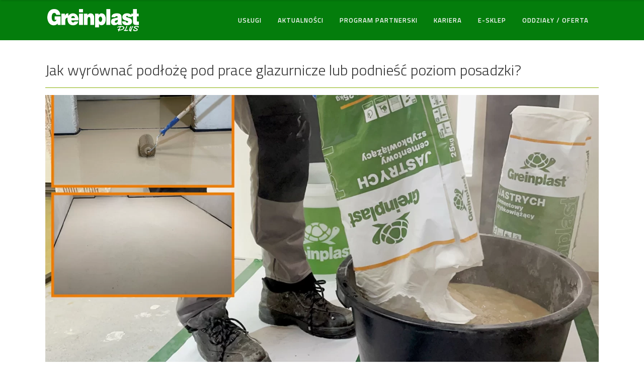

--- FILE ---
content_type: text/html; charset=UTF-8
request_url: https://greinplastplus.pl/portfolio-item/jak-wyrownac-podloze-pod-prace-glazurnicze-lub-podniesc-poziom-posadzki/
body_size: 27887
content:
<!DOCTYPE html>
<html lang="pl-PL">
<head>
        
		<meta charset="UTF-8"/>
		<link rel="profile" href="http://gmpg.org/xfn/11"/>
		
				<meta name="viewport" content="width=device-width,initial-scale=1,user-scalable=no">
		
	<title>Jak wyrównać podłożę pod prace glazurnicze lub podnieść poziom posadzki? &#8211; GREINPLAST PLUS Sp. z o.o. Sp.k.</title>
<script type="application/javascript">var eltdfAjaxUrl = "https://greinplastplus.pl/wp-admin/admin-ajax.php"</script><meta name='robots' content='max-image-preview:large' />
<link rel='dns-prefetch' href='//static.addtoany.com' />
<link rel='dns-prefetch' href='//maps.googleapis.com' />
<link rel='dns-prefetch' href='//fonts.googleapis.com' />
<link rel="alternate" type="application/rss+xml" title="GREINPLAST PLUS Sp. z o.o. Sp.k. &raquo; Kanał z wpisami" href="https://greinplastplus.pl/feed/" />
<link rel="alternate" type="application/rss+xml" title="GREINPLAST PLUS Sp. z o.o. Sp.k. &raquo; Kanał z komentarzami" href="https://greinplastplus.pl/comments/feed/" />
<link rel="alternate" title="oEmbed (JSON)" type="application/json+oembed" href="https://greinplastplus.pl/wp-json/oembed/1.0/embed?url=https%3A%2F%2Fgreinplastplus.pl%2Fportfolio-item%2Fjak-wyrownac-podloze-pod-prace-glazurnicze-lub-podniesc-poziom-posadzki%2F" />
<link rel="alternate" title="oEmbed (XML)" type="text/xml+oembed" href="https://greinplastplus.pl/wp-json/oembed/1.0/embed?url=https%3A%2F%2Fgreinplastplus.pl%2Fportfolio-item%2Fjak-wyrownac-podloze-pod-prace-glazurnicze-lub-podniesc-poziom-posadzki%2F&#038;format=xml" />
<style id='wp-img-auto-sizes-contain-inline-css' type='text/css'>
img:is([sizes=auto i],[sizes^="auto," i]){contain-intrinsic-size:3000px 1500px}
/*# sourceURL=wp-img-auto-sizes-contain-inline-css */
</style>

<style id='wp-emoji-styles-inline-css' type='text/css'>

	img.wp-smiley, img.emoji {
		display: inline !important;
		border: none !important;
		box-shadow: none !important;
		height: 1em !important;
		width: 1em !important;
		margin: 0 0.07em !important;
		vertical-align: -0.1em !important;
		background: none !important;
		padding: 0 !important;
	}
/*# sourceURL=wp-emoji-styles-inline-css */
</style>
<link rel='stylesheet' id='wp-block-library-css' href='https://greinplastplus.pl/wp-includes/css/dist/block-library/style.min.css?ver=6.9' type='text/css' media='all' />
<style id='global-styles-inline-css' type='text/css'>
:root{--wp--preset--aspect-ratio--square: 1;--wp--preset--aspect-ratio--4-3: 4/3;--wp--preset--aspect-ratio--3-4: 3/4;--wp--preset--aspect-ratio--3-2: 3/2;--wp--preset--aspect-ratio--2-3: 2/3;--wp--preset--aspect-ratio--16-9: 16/9;--wp--preset--aspect-ratio--9-16: 9/16;--wp--preset--color--black: #000000;--wp--preset--color--cyan-bluish-gray: #abb8c3;--wp--preset--color--white: #ffffff;--wp--preset--color--pale-pink: #f78da7;--wp--preset--color--vivid-red: #cf2e2e;--wp--preset--color--luminous-vivid-orange: #ff6900;--wp--preset--color--luminous-vivid-amber: #fcb900;--wp--preset--color--light-green-cyan: #7bdcb5;--wp--preset--color--vivid-green-cyan: #00d084;--wp--preset--color--pale-cyan-blue: #8ed1fc;--wp--preset--color--vivid-cyan-blue: #0693e3;--wp--preset--color--vivid-purple: #9b51e0;--wp--preset--gradient--vivid-cyan-blue-to-vivid-purple: linear-gradient(135deg,rgb(6,147,227) 0%,rgb(155,81,224) 100%);--wp--preset--gradient--light-green-cyan-to-vivid-green-cyan: linear-gradient(135deg,rgb(122,220,180) 0%,rgb(0,208,130) 100%);--wp--preset--gradient--luminous-vivid-amber-to-luminous-vivid-orange: linear-gradient(135deg,rgb(252,185,0) 0%,rgb(255,105,0) 100%);--wp--preset--gradient--luminous-vivid-orange-to-vivid-red: linear-gradient(135deg,rgb(255,105,0) 0%,rgb(207,46,46) 100%);--wp--preset--gradient--very-light-gray-to-cyan-bluish-gray: linear-gradient(135deg,rgb(238,238,238) 0%,rgb(169,184,195) 100%);--wp--preset--gradient--cool-to-warm-spectrum: linear-gradient(135deg,rgb(74,234,220) 0%,rgb(151,120,209) 20%,rgb(207,42,186) 40%,rgb(238,44,130) 60%,rgb(251,105,98) 80%,rgb(254,248,76) 100%);--wp--preset--gradient--blush-light-purple: linear-gradient(135deg,rgb(255,206,236) 0%,rgb(152,150,240) 100%);--wp--preset--gradient--blush-bordeaux: linear-gradient(135deg,rgb(254,205,165) 0%,rgb(254,45,45) 50%,rgb(107,0,62) 100%);--wp--preset--gradient--luminous-dusk: linear-gradient(135deg,rgb(255,203,112) 0%,rgb(199,81,192) 50%,rgb(65,88,208) 100%);--wp--preset--gradient--pale-ocean: linear-gradient(135deg,rgb(255,245,203) 0%,rgb(182,227,212) 50%,rgb(51,167,181) 100%);--wp--preset--gradient--electric-grass: linear-gradient(135deg,rgb(202,248,128) 0%,rgb(113,206,126) 100%);--wp--preset--gradient--midnight: linear-gradient(135deg,rgb(2,3,129) 0%,rgb(40,116,252) 100%);--wp--preset--font-size--small: 13px;--wp--preset--font-size--medium: 20px;--wp--preset--font-size--large: 36px;--wp--preset--font-size--x-large: 42px;--wp--preset--spacing--20: 0.44rem;--wp--preset--spacing--30: 0.67rem;--wp--preset--spacing--40: 1rem;--wp--preset--spacing--50: 1.5rem;--wp--preset--spacing--60: 2.25rem;--wp--preset--spacing--70: 3.38rem;--wp--preset--spacing--80: 5.06rem;--wp--preset--shadow--natural: 6px 6px 9px rgba(0, 0, 0, 0.2);--wp--preset--shadow--deep: 12px 12px 50px rgba(0, 0, 0, 0.4);--wp--preset--shadow--sharp: 6px 6px 0px rgba(0, 0, 0, 0.2);--wp--preset--shadow--outlined: 6px 6px 0px -3px rgb(255, 255, 255), 6px 6px rgb(0, 0, 0);--wp--preset--shadow--crisp: 6px 6px 0px rgb(0, 0, 0);}:where(.is-layout-flex){gap: 0.5em;}:where(.is-layout-grid){gap: 0.5em;}body .is-layout-flex{display: flex;}.is-layout-flex{flex-wrap: wrap;align-items: center;}.is-layout-flex > :is(*, div){margin: 0;}body .is-layout-grid{display: grid;}.is-layout-grid > :is(*, div){margin: 0;}:where(.wp-block-columns.is-layout-flex){gap: 2em;}:where(.wp-block-columns.is-layout-grid){gap: 2em;}:where(.wp-block-post-template.is-layout-flex){gap: 1.25em;}:where(.wp-block-post-template.is-layout-grid){gap: 1.25em;}.has-black-color{color: var(--wp--preset--color--black) !important;}.has-cyan-bluish-gray-color{color: var(--wp--preset--color--cyan-bluish-gray) !important;}.has-white-color{color: var(--wp--preset--color--white) !important;}.has-pale-pink-color{color: var(--wp--preset--color--pale-pink) !important;}.has-vivid-red-color{color: var(--wp--preset--color--vivid-red) !important;}.has-luminous-vivid-orange-color{color: var(--wp--preset--color--luminous-vivid-orange) !important;}.has-luminous-vivid-amber-color{color: var(--wp--preset--color--luminous-vivid-amber) !important;}.has-light-green-cyan-color{color: var(--wp--preset--color--light-green-cyan) !important;}.has-vivid-green-cyan-color{color: var(--wp--preset--color--vivid-green-cyan) !important;}.has-pale-cyan-blue-color{color: var(--wp--preset--color--pale-cyan-blue) !important;}.has-vivid-cyan-blue-color{color: var(--wp--preset--color--vivid-cyan-blue) !important;}.has-vivid-purple-color{color: var(--wp--preset--color--vivid-purple) !important;}.has-black-background-color{background-color: var(--wp--preset--color--black) !important;}.has-cyan-bluish-gray-background-color{background-color: var(--wp--preset--color--cyan-bluish-gray) !important;}.has-white-background-color{background-color: var(--wp--preset--color--white) !important;}.has-pale-pink-background-color{background-color: var(--wp--preset--color--pale-pink) !important;}.has-vivid-red-background-color{background-color: var(--wp--preset--color--vivid-red) !important;}.has-luminous-vivid-orange-background-color{background-color: var(--wp--preset--color--luminous-vivid-orange) !important;}.has-luminous-vivid-amber-background-color{background-color: var(--wp--preset--color--luminous-vivid-amber) !important;}.has-light-green-cyan-background-color{background-color: var(--wp--preset--color--light-green-cyan) !important;}.has-vivid-green-cyan-background-color{background-color: var(--wp--preset--color--vivid-green-cyan) !important;}.has-pale-cyan-blue-background-color{background-color: var(--wp--preset--color--pale-cyan-blue) !important;}.has-vivid-cyan-blue-background-color{background-color: var(--wp--preset--color--vivid-cyan-blue) !important;}.has-vivid-purple-background-color{background-color: var(--wp--preset--color--vivid-purple) !important;}.has-black-border-color{border-color: var(--wp--preset--color--black) !important;}.has-cyan-bluish-gray-border-color{border-color: var(--wp--preset--color--cyan-bluish-gray) !important;}.has-white-border-color{border-color: var(--wp--preset--color--white) !important;}.has-pale-pink-border-color{border-color: var(--wp--preset--color--pale-pink) !important;}.has-vivid-red-border-color{border-color: var(--wp--preset--color--vivid-red) !important;}.has-luminous-vivid-orange-border-color{border-color: var(--wp--preset--color--luminous-vivid-orange) !important;}.has-luminous-vivid-amber-border-color{border-color: var(--wp--preset--color--luminous-vivid-amber) !important;}.has-light-green-cyan-border-color{border-color: var(--wp--preset--color--light-green-cyan) !important;}.has-vivid-green-cyan-border-color{border-color: var(--wp--preset--color--vivid-green-cyan) !important;}.has-pale-cyan-blue-border-color{border-color: var(--wp--preset--color--pale-cyan-blue) !important;}.has-vivid-cyan-blue-border-color{border-color: var(--wp--preset--color--vivid-cyan-blue) !important;}.has-vivid-purple-border-color{border-color: var(--wp--preset--color--vivid-purple) !important;}.has-vivid-cyan-blue-to-vivid-purple-gradient-background{background: var(--wp--preset--gradient--vivid-cyan-blue-to-vivid-purple) !important;}.has-light-green-cyan-to-vivid-green-cyan-gradient-background{background: var(--wp--preset--gradient--light-green-cyan-to-vivid-green-cyan) !important;}.has-luminous-vivid-amber-to-luminous-vivid-orange-gradient-background{background: var(--wp--preset--gradient--luminous-vivid-amber-to-luminous-vivid-orange) !important;}.has-luminous-vivid-orange-to-vivid-red-gradient-background{background: var(--wp--preset--gradient--luminous-vivid-orange-to-vivid-red) !important;}.has-very-light-gray-to-cyan-bluish-gray-gradient-background{background: var(--wp--preset--gradient--very-light-gray-to-cyan-bluish-gray) !important;}.has-cool-to-warm-spectrum-gradient-background{background: var(--wp--preset--gradient--cool-to-warm-spectrum) !important;}.has-blush-light-purple-gradient-background{background: var(--wp--preset--gradient--blush-light-purple) !important;}.has-blush-bordeaux-gradient-background{background: var(--wp--preset--gradient--blush-bordeaux) !important;}.has-luminous-dusk-gradient-background{background: var(--wp--preset--gradient--luminous-dusk) !important;}.has-pale-ocean-gradient-background{background: var(--wp--preset--gradient--pale-ocean) !important;}.has-electric-grass-gradient-background{background: var(--wp--preset--gradient--electric-grass) !important;}.has-midnight-gradient-background{background: var(--wp--preset--gradient--midnight) !important;}.has-small-font-size{font-size: var(--wp--preset--font-size--small) !important;}.has-medium-font-size{font-size: var(--wp--preset--font-size--medium) !important;}.has-large-font-size{font-size: var(--wp--preset--font-size--large) !important;}.has-x-large-font-size{font-size: var(--wp--preset--font-size--x-large) !important;}
/*# sourceURL=global-styles-inline-css */
</style>

<style id='classic-theme-styles-inline-css' type='text/css'>
/*! This file is auto-generated */
.wp-block-button__link{color:#fff;background-color:#32373c;border-radius:9999px;box-shadow:none;text-decoration:none;padding:calc(.667em + 2px) calc(1.333em + 2px);font-size:1.125em}.wp-block-file__button{background:#32373c;color:#fff;text-decoration:none}
/*# sourceURL=/wp-includes/css/classic-themes.min.css */
</style>
<link rel='stylesheet' id='wp-components-css' href='https://greinplastplus.pl/wp-includes/css/dist/components/style.min.css?ver=6.9' type='text/css' media='all' />
<link rel='stylesheet' id='wp-preferences-css' href='https://greinplastplus.pl/wp-includes/css/dist/preferences/style.min.css?ver=6.9' type='text/css' media='all' />
<link rel='stylesheet' id='wp-block-editor-css' href='https://greinplastplus.pl/wp-includes/css/dist/block-editor/style.min.css?ver=6.9' type='text/css' media='all' />
<link rel='stylesheet' id='popup-maker-block-library-style-css' href='https://greinplastplus.pl/wp-content/plugins/popup-maker/dist/packages/block-library-style.css?ver=dbea705cfafe089d65f1' type='text/css' media='all' />
<link rel='stylesheet' id='contact-form-7-css' href='https://greinplastplus.pl/wp-content/plugins/contact-form-7/includes/css/styles.css?ver=6.1.4' type='text/css' media='all' />
<link rel='stylesheet' id='rs-plugin-settings-css' href='https://greinplastplus.pl/wp-content/plugins/revslider/public/assets/css/rs6.css?ver=6.1.5' type='text/css' media='all' />
<style id='rs-plugin-settings-inline-css' type='text/css'>
#rs-demo-id {}
/*# sourceURL=rs-plugin-settings-inline-css */
</style>
<link rel='stylesheet' id='ambient-elated-default-style-css' href='https://greinplastplus.pl/wp-content/themes/ambient/style.css?ver=6.9' type='text/css' media='all' />
<link rel='stylesheet' id='ambient-elated-modules-css' href='https://greinplastplus.pl/wp-content/themes/ambient/assets/css/modules.min.css?ver=6.9' type='text/css' media='all' />
<link rel='stylesheet' id='eltdf-font_awesome-css' href='https://greinplastplus.pl/wp-content/themes/ambient/assets/css/font-awesome/css/font-awesome.min.css?ver=6.9' type='text/css' media='all' />
<link rel='stylesheet' id='eltdf-font_elegant-css' href='https://greinplastplus.pl/wp-content/themes/ambient/assets/css/elegant-icons/style.min.css?ver=6.9' type='text/css' media='all' />
<link rel='stylesheet' id='eltdf-ion_icons-css' href='https://greinplastplus.pl/wp-content/themes/ambient/assets/css/ion-icons/css/ionicons.min.css?ver=6.9' type='text/css' media='all' />
<link rel='stylesheet' id='eltdf-linear_icons-css' href='https://greinplastplus.pl/wp-content/themes/ambient/assets/css/linear-icons/style.css?ver=6.9' type='text/css' media='all' />
<link rel='stylesheet' id='eltdf-linea_icons-css' href='https://greinplastplus.pl/wp-content/themes/ambient/assets/css/linea-icons/style.css?ver=6.9' type='text/css' media='all' />
<link rel='stylesheet' id='mediaelement-css' href='https://greinplastplus.pl/wp-includes/js/mediaelement/mediaelementplayer-legacy.min.css?ver=4.2.17' type='text/css' media='all' />
<link rel='stylesheet' id='wp-mediaelement-css' href='https://greinplastplus.pl/wp-includes/js/mediaelement/wp-mediaelement.min.css?ver=6.9' type='text/css' media='all' />
<link rel='stylesheet' id='ambient-elated-modules-responsive-css' href='https://greinplastplus.pl/wp-content/themes/ambient/assets/css/modules-responsive.min.css?ver=6.9' type='text/css' media='all' />
<link rel='stylesheet' id='ambient-elated-style-dynamic-responsive-css' href='https://greinplastplus.pl/wp-content/themes/ambient/assets/css/style_dynamic_responsive.css?ver=1736755625' type='text/css' media='all' />
<link rel='stylesheet' id='ambient-elated-style-dynamic-css' href='https://greinplastplus.pl/wp-content/themes/ambient/assets/css/style_dynamic.css?ver=1736755625' type='text/css' media='all' />
<link rel='stylesheet' id='js_composer_front-css' href='https://greinplastplus.pl/wp-content/plugins/js_composer/assets/css/js_composer.min.css?ver=6.1' type='text/css' media='all' />
<link rel='stylesheet' id='ambient-elated-google-fonts-css' href='https://fonts.googleapis.com/css?family=Open+Sans%3A300%2C400%2C400italic%2C600%7CTitillium+Web%3A300%2C400%2C400italic%2C600&#038;subset=latin-ext&#038;ver=1.0.0' type='text/css' media='all' />
<link rel='stylesheet' id='select2-css' href='https://greinplastplus.pl/wp-content/themes/ambient/framework/admin/assets/css/select2.min.css?ver=6.9' type='text/css' media='all' />
<link rel='stylesheet' id='ambient-core-dashboard-style-css' href='https://greinplastplus.pl/wp-content/plugins/eltdf-core/core-dashboard/assets/css/core-dashboard.min.css?ver=6.9' type='text/css' media='all' />
<link rel='stylesheet' id='popup-maker-site-css' href='//greinplastplus.pl/wp-content/uploads/pum/pum-site-styles.css?generated=1757592356&#038;ver=1.21.5' type='text/css' media='all' />
<link rel='stylesheet' id='addtoany-css' href='https://greinplastplus.pl/wp-content/plugins/add-to-any/addtoany.min.css?ver=1.16' type='text/css' media='all' />
<script type="text/javascript" id="addtoany-core-js-before">
/* <![CDATA[ */
window.a2a_config=window.a2a_config||{};a2a_config.callbacks=[];a2a_config.overlays=[];a2a_config.templates={};a2a_localize = {
	Share: "Share",
	Save: "Save",
	Subscribe: "Subscribe",
	Email: "Email",
	Bookmark: "Bookmark",
	ShowAll: "Show all",
	ShowLess: "Show less",
	FindServices: "Find service(s)",
	FindAnyServiceToAddTo: "Instantly find any service to add to",
	PoweredBy: "Powered by",
	ShareViaEmail: "Share via email",
	SubscribeViaEmail: "Subscribe via email",
	BookmarkInYourBrowser: "Bookmark in your browser",
	BookmarkInstructions: "Press Ctrl+D or \u2318+D to bookmark this page",
	AddToYourFavorites: "Add to your favorites",
	SendFromWebOrProgram: "Send from any email address or email program",
	EmailProgram: "Email program",
	More: "More&#8230;",
	ThanksForSharing: "Thanks for sharing!",
	ThanksForFollowing: "Thanks for following!"
};


//# sourceURL=addtoany-core-js-before
/* ]]> */
</script>
<script type="text/javascript" defer src="https://static.addtoany.com/menu/page.js" id="addtoany-core-js"></script>
<script type="text/javascript" src="https://greinplastplus.pl/wp-includes/js/jquery/jquery.min.js?ver=3.7.1" id="jquery-core-js"></script>
<script type="text/javascript" src="https://greinplastplus.pl/wp-includes/js/jquery/jquery-migrate.min.js?ver=3.4.1" id="jquery-migrate-js"></script>
<script type="text/javascript" defer src="https://greinplastplus.pl/wp-content/plugins/add-to-any/addtoany.min.js?ver=1.1" id="addtoany-jquery-js"></script>
<script type="text/javascript" src="https://greinplastplus.pl/wp-content/plugins/revslider/public/assets/js/revolution.tools.min.js?ver=6.0" id="tp-tools-js"></script>
<script type="text/javascript" src="https://greinplastplus.pl/wp-content/plugins/revslider/public/assets/js/rs6.min.js?ver=6.1.5" id="revmin-js"></script>
<link rel="https://api.w.org/" href="https://greinplastplus.pl/wp-json/" /><link rel="EditURI" type="application/rsd+xml" title="RSD" href="https://greinplastplus.pl/xmlrpc.php?rsd" />
<meta name="generator" content="WordPress 6.9" />
<link rel="canonical" href="https://greinplastplus.pl/portfolio-item/jak-wyrownac-podloze-pod-prace-glazurnicze-lub-podniesc-poziom-posadzki/" />
<link rel='shortlink' href='https://greinplastplus.pl/?p=10469' />
<style type="text/css">.recentcomments a{display:inline !important;padding:0 !important;margin:0 !important;}</style><meta name="generator" content="Powered by WPBakery Page Builder - drag and drop page builder for WordPress."/>
<meta name="generator" content="Powered by Slider Revolution 6.1.5 - responsive, Mobile-Friendly Slider Plugin for WordPress with comfortable drag and drop interface." />
<link rel="icon" href="https://greinplastplus.pl/wp-content/uploads/2020/04/cropped-indeks-32x32.png" sizes="32x32" />
<link rel="icon" href="https://greinplastplus.pl/wp-content/uploads/2020/04/cropped-indeks-192x192.png" sizes="192x192" />
<link rel="apple-touch-icon" href="https://greinplastplus.pl/wp-content/uploads/2020/04/cropped-indeks-180x180.png" />
<meta name="msapplication-TileImage" content="https://greinplastplus.pl/wp-content/uploads/2020/04/cropped-indeks-270x270.png" />
<script type="text/javascript">function setREVStartSize(t){try{var h,e=document.getElementById(t.c).parentNode.offsetWidth;if(e=0===e||isNaN(e)?window.innerWidth:e,t.tabw=void 0===t.tabw?0:parseInt(t.tabw),t.thumbw=void 0===t.thumbw?0:parseInt(t.thumbw),t.tabh=void 0===t.tabh?0:parseInt(t.tabh),t.thumbh=void 0===t.thumbh?0:parseInt(t.thumbh),t.tabhide=void 0===t.tabhide?0:parseInt(t.tabhide),t.thumbhide=void 0===t.thumbhide?0:parseInt(t.thumbhide),t.mh=void 0===t.mh||""==t.mh||"auto"===t.mh?0:parseInt(t.mh,0),"fullscreen"===t.layout||"fullscreen"===t.l)h=Math.max(t.mh,window.innerHeight);else{for(var i in t.gw=Array.isArray(t.gw)?t.gw:[t.gw],t.rl)void 0!==t.gw[i]&&0!==t.gw[i]||(t.gw[i]=t.gw[i-1]);for(var i in t.gh=void 0===t.el||""===t.el||Array.isArray(t.el)&&0==t.el.length?t.gh:t.el,t.gh=Array.isArray(t.gh)?t.gh:[t.gh],t.rl)void 0!==t.gh[i]&&0!==t.gh[i]||(t.gh[i]=t.gh[i-1]);var r,a=new Array(t.rl.length),n=0;for(var i in t.tabw=t.tabhide>=e?0:t.tabw,t.thumbw=t.thumbhide>=e?0:t.thumbw,t.tabh=t.tabhide>=e?0:t.tabh,t.thumbh=t.thumbhide>=e?0:t.thumbh,t.rl)a[i]=t.rl[i]<window.innerWidth?0:t.rl[i];for(var i in r=a[0],a)r>a[i]&&0<a[i]&&(r=a[i],n=i);var d=e>t.gw[n]+t.tabw+t.thumbw?1:(e-(t.tabw+t.thumbw))/t.gw[n];h=t.gh[n]*d+(t.tabh+t.thumbh)}void 0===window.rs_init_css&&(window.rs_init_css=document.head.appendChild(document.createElement("style"))),document.getElementById(t.c).height=h,window.rs_init_css.innerHTML+="#"+t.c+"_wrapper { height: "+h+"px }"}catch(t){console.log("Failure at Presize of Slider:"+t)}};</script>
<noscript><style> .wpb_animate_when_almost_visible { opacity: 1; }</style></noscript></head>

<body class="wp-singular portfolio-item-template-default single single-portfolio-item postid-10469 wp-theme-ambient eltd-core-1.3 ambient-ver-1.7 eltdf-smooth-page-transitions eltdf-mimic-ajax eltdf-grid-1100 eltdf-follow-portfolio-info eltdf-footer-with-bg-image eltdf-header-standard eltdf-sticky-header-on-scroll-up eltdf-default-mobile-header eltdf-sticky-up-mobile-header eltdf-dropdown-slide-from-bottom eltdf-header-widget-separator wpb-js-composer js-comp-ver-6.1 vc_responsive" itemscope itemtype="http://schema.org/WebPage">

<div class="eltdf-wrapper">
    <div class="eltdf-wrapper-inner">
        
	<header
		class="eltdf-page-header" >
								<div
				class="eltdf-menu-area eltdf-menu-right">
												<div class="eltdf-grid">
										<div class="eltdf-vertical-align-containers">
						<div class="eltdf-position-left">
							<div class="eltdf-position-left-inner">
								

<div class="eltdf-logo-wrapper">
    <a itemprop="url" href="https://greinplastplus.pl/" style="height: 45px;">
        <img itemprop="image" class="eltdf-normal-logo" src="http://greinplastplus.pl/wp-content/uploads/2023/04/PLUS_2023_biale.png" width="363" height="90"  alt="logo"/>
        <img itemprop="image" class="eltdf-dark-logo" src="http://greinplastplus.pl/wp-content/uploads/2023/04/PLUS_2023_biale.png" width="363" height="90"  alt="dark logo"/>        <img itemprop="image" class="eltdf-light-logo" src="http://greinplastplus.pl/wp-content/uploads/2023/04/PLUS_2023.png" width="363" height="90"  alt="light logo"/>    </a>
</div>

							</div>
						</div>
												<div class="eltdf-position-right">
							<div class="eltdf-position-right-inner">
								
<nav class="eltdf-main-menu eltdf-drop-down eltdf-default-nav">
    <ul id="menu-greinplast" class="clearfix"><li id="nav-menu-item-8951" class="menu-item menu-item-type-custom menu-item-object-custom menu-item-has-children  has_sub narrow"><a href="" class=""><span class="item_outer"><span class="item_text">USŁUGI</span><i class="eltdf-menu-arrow fa fa-angle-down"></i></span></a>
<div class="second"><div class="inner"><ul>
	<li id="nav-menu-item-9681" class="menu-item menu-item-type-custom menu-item-object-custom "><a href="/usluga-montazu/" class=""><span class="item_outer"><span class="item_text">USŁUGA MONTAŻU</span></span></a></li>
	<li id="nav-menu-item-9682" class="menu-item menu-item-type-custom menu-item-object-custom "><a href="/transport_do_klienta/" class=""><span class="item_outer"><span class="item_text">TRANSPORT DO KLIENTA</span></span></a></li>
	<li id="nav-menu-item-9683" class="menu-item menu-item-type-custom menu-item-object-custom "><a href="/projektowanie-i-wizualizacja-lazienek/" class=""><span class="item_outer"><span class="item_text">PROJEKTOWANIE</span></span></a></li>
	<li id="nav-menu-item-9684" class="menu-item menu-item-type-custom menu-item-object-custom "><a href="/wypozyczalnia_sprzetu/" class=""><span class="item_outer"><span class="item_text">WYPOŻYCZALNIA</span></span></a></li>
</ul></div></div>
</li>
<li id="nav-menu-item-8950" class="menu-item menu-item-type-custom menu-item-object-custom menu-item-home  narrow"><a href="http://greinplastplus.pl/#aktualnosci" class=""><span class="item_outer"><span class="item_text">AKTUALNOŚCI</span></span></a></li>
<li id="nav-menu-item-8948" class="menu-item menu-item-type-custom menu-item-object-custom  narrow"><a href="http://programpartnerski.greinplast.com/index.php/account/login" class=""><span class="item_outer"><span class="item_text">PROGRAM PARTNERSKI</span></span></a></li>
<li id="nav-menu-item-8952" class="menu-item menu-item-type-custom menu-item-object-custom  narrow"><a href="/kariera/" class=""><span class="item_outer"><span class="item_text">KARIERA</span></span></a></li>
<li id="nav-menu-item-9803" class="menu-item menu-item-type-custom menu-item-object-custom  narrow"><a href="https://sklep.greinplastplus.pl/" class=""><span class="item_outer"><span class="item_text">E-SKLEP</span></span></a></li>
<li id="nav-menu-item-8207" class="menu-item menu-item-type-custom menu-item-object-custom menu-item-has-children  has_sub narrow"><a href="#" class=""><span class="item_outer"><span class="item_text">ODDZIAŁY / OFERTA</span><i class="eltdf-menu-arrow fa fa-angle-down"></i></span></a>
<div class="second"><div class="inner"><ul>
	<li id="nav-menu-item-8208" class="menu-item menu-item-type-post_type menu-item-object-page "><a href="https://greinplastplus.pl/oddzial-biala-podlaska/" class=""><span class="item_outer"><span class="item_text">ODDZIAŁ BIAŁA PODLASKA</span></span></a></li>
	<li id="nav-menu-item-8213" class="menu-item menu-item-type-post_type menu-item-object-page "><a href="https://greinplastplus.pl/oddzial-bircza/" class=""><span class="item_outer"><span class="item_text">ODDZIAŁ BIRCZA</span></span></a></li>
	<li id="nav-menu-item-8216" class="menu-item menu-item-type-post_type menu-item-object-page "><a href="https://greinplastplus.pl/oddzial-chelm/" class=""><span class="item_outer"><span class="item_text">ODDZIAŁ CHEŁM</span></span></a></li>
	<li id="nav-menu-item-8219" class="menu-item menu-item-type-post_type menu-item-object-page "><a href="https://greinplastplus.pl/oddzial-dubiecko/" class=""><span class="item_outer"><span class="item_text">ODDZIAŁ DUBIECKO</span></span></a></li>
	<li id="nav-menu-item-8222" class="menu-item menu-item-type-post_type menu-item-object-page "><a href="https://greinplastplus.pl/oddzial-janow-lubelski/" class=""><span class="item_outer"><span class="item_text">ODDZIAŁ JANÓW LUBELSKI</span></span></a></li>
	<li id="nav-menu-item-8225" class="menu-item menu-item-type-post_type menu-item-object-page "><a href="https://greinplastplus.pl/oddzial-jaroslaw/" class=""><span class="item_outer"><span class="item_text">ODDZIAŁ JAROSŁAW</span></span></a></li>
	<li id="nav-menu-item-8229" class="menu-item menu-item-type-post_type menu-item-object-page "><a href="https://greinplastplus.pl/oddzial-krasnik/" class=""><span class="item_outer"><span class="item_text">ODDZIAŁ KRAŚNIK</span></span></a></li>
	<li id="nav-menu-item-8232" class="menu-item menu-item-type-post_type menu-item-object-page "><a href="https://greinplastplus.pl/oddzial-krasnystaw/" class=""><span class="item_outer"><span class="item_text">ODDZIAŁ KRASNYSTAW</span></span></a></li>
	<li id="nav-menu-item-8235" class="menu-item menu-item-type-post_type menu-item-object-page "><a href="https://greinplastplus.pl/oddzial-lubaczow/" class=""><span class="item_outer"><span class="item_text">ODDZIAŁ LUBACZÓW</span></span></a></li>
	<li id="nav-menu-item-10336" class="menu-item menu-item-type-post_type menu-item-object-page "><a href="https://greinplastplus.pl/oddzial-leczna/" class=""><span class="item_outer"><span class="item_text">ODDZIAŁ ŁĘCZNA</span></span></a></li>
	<li id="nav-menu-item-8238" class="menu-item menu-item-type-post_type menu-item-object-page "><a href="https://greinplastplus.pl/oddzial-opole-lubelskie/" class=""><span class="item_outer"><span class="item_text">ODDZIAŁ OPOLE LUBELSKIE</span></span></a></li>
	<li id="nav-menu-item-8241" class="menu-item menu-item-type-post_type menu-item-object-page "><a href="https://greinplastplus.pl/oddzial-przemysl/" class=""><span class="item_outer"><span class="item_text">ODDZIAŁ PRZEMYŚL</span></span></a></li>
	<li id="nav-menu-item-8245" class="menu-item menu-item-type-post_type menu-item-object-page "><a href="https://greinplastplus.pl/oddzial-siedlce/" class=""><span class="item_outer"><span class="item_text">ODDZIAŁ SIEDLCE</span></span></a></li>
	<li id="nav-menu-item-8249" class="menu-item menu-item-type-post_type menu-item-object-page "><a href="https://greinplastplus.pl/oddzial-tomaszow-lubelski/" class=""><span class="item_outer"><span class="item_text">ODDZIAŁ TOMASZÓW LUBELSKI</span></span></a></li>
	<li id="nav-menu-item-8254" class="menu-item menu-item-type-post_type menu-item-object-page "><a href="https://greinplastplus.pl/oddzial-wlodawa/" class=""><span class="item_outer"><span class="item_text">ODDZIAŁ WŁODAWA</span></span></a></li>
	<li id="nav-menu-item-8252" class="menu-item menu-item-type-post_type menu-item-object-page "><a href="https://greinplastplus.pl/oddzial-zamosc/" class=""><span class="item_outer"><span class="item_text">ODDZIAŁ ZAMOŚĆ</span></span></a></li>
</ul></div></div>
</li>
</ul></nav>

									<div class="eltdf-main-menu-widget-area">
																			</div>
															</div>
						</div>
					</div>
									</div>
						</div>
					
<div class="eltdf-sticky-header">
        <div class="eltdf-sticky-holder">
            <div class="eltdf-grid">
                        <div class=" eltdf-vertical-align-containers">
                <div class="eltdf-position-left">
                    <div class="eltdf-position-left-inner">
                        

<div class="eltdf-logo-wrapper">
    <a itemprop="url" href="https://greinplastplus.pl/" style="height: 45px;">
        <img itemprop="image" class="eltdf-normal-logo" src="http://greinplastplus.pl/wp-content/uploads/2023/04/PLUS_2023.png" width="363" height="90"  alt="logo"/>
        <img itemprop="image" class="eltdf-dark-logo" src="http://greinplastplus.pl/wp-content/uploads/2023/04/PLUS_2023_biale.png" width="363" height="90"  alt="dark logo"/>        <img itemprop="image" class="eltdf-light-logo" src="http://greinplastplus.pl/wp-content/uploads/2023/04/PLUS_2023.png" width="363" height="90"  alt="light logo"/>    </a>
</div>

                    </div>
                </div>
                <div class="eltdf-position-center">
                    <div class="eltdf-position-center-inner">

                    </div>
                </div>
                <div class="eltdf-position-right">
                    <div class="eltdf-position-right-inner">
						
<nav class="eltdf-main-menu eltdf-drop-down eltdf-sticky-nav">
    <ul id="menu-greinplast-1" class="clearfix"><li id="sticky-nav-menu-item-8951" class="menu-item menu-item-type-custom menu-item-object-custom menu-item-has-children  has_sub narrow"><a href="" class=""><span class="item_outer"><span class="item_text">USŁUGI</span><span class="plus"></span><i class="eltdf-menu-arrow ion-ios-arrow-thin-right"></i></span></a>
<div class="second"><div class="inner"><ul>
	<li id="sticky-nav-menu-item-9681" class="menu-item menu-item-type-custom menu-item-object-custom "><a href="/usluga-montazu/" class=""><span class="item_outer"><span class="item_text">USŁUGA MONTAŻU</span><span class="plus"></span></span></a></li>
	<li id="sticky-nav-menu-item-9682" class="menu-item menu-item-type-custom menu-item-object-custom "><a href="/transport_do_klienta/" class=""><span class="item_outer"><span class="item_text">TRANSPORT DO KLIENTA</span><span class="plus"></span></span></a></li>
	<li id="sticky-nav-menu-item-9683" class="menu-item menu-item-type-custom menu-item-object-custom "><a href="/projektowanie-i-wizualizacja-lazienek/" class=""><span class="item_outer"><span class="item_text">PROJEKTOWANIE</span><span class="plus"></span></span></a></li>
	<li id="sticky-nav-menu-item-9684" class="menu-item menu-item-type-custom menu-item-object-custom "><a href="/wypozyczalnia_sprzetu/" class=""><span class="item_outer"><span class="item_text">WYPOŻYCZALNIA</span><span class="plus"></span></span></a></li>
</ul></div></div>
</li>
<li id="sticky-nav-menu-item-8950" class="menu-item menu-item-type-custom menu-item-object-custom menu-item-home  narrow"><a href="http://greinplastplus.pl/#aktualnosci" class=""><span class="item_outer"><span class="item_text">AKTUALNOŚCI</span><span class="plus"></span></span></a></li>
<li id="sticky-nav-menu-item-8948" class="menu-item menu-item-type-custom menu-item-object-custom  narrow"><a href="http://programpartnerski.greinplast.com/index.php/account/login" class=""><span class="item_outer"><span class="item_text">PROGRAM PARTNERSKI</span><span class="plus"></span></span></a></li>
<li id="sticky-nav-menu-item-8952" class="menu-item menu-item-type-custom menu-item-object-custom  narrow"><a href="/kariera/" class=""><span class="item_outer"><span class="item_text">KARIERA</span><span class="plus"></span></span></a></li>
<li id="sticky-nav-menu-item-9803" class="menu-item menu-item-type-custom menu-item-object-custom  narrow"><a href="https://sklep.greinplastplus.pl/" class=""><span class="item_outer"><span class="item_text">E-SKLEP</span><span class="plus"></span></span></a></li>
<li id="sticky-nav-menu-item-8207" class="menu-item menu-item-type-custom menu-item-object-custom menu-item-has-children  has_sub narrow"><a href="#" class=""><span class="item_outer"><span class="item_text">ODDZIAŁY / OFERTA</span><span class="plus"></span><i class="eltdf-menu-arrow ion-ios-arrow-thin-right"></i></span></a>
<div class="second"><div class="inner"><ul>
	<li id="sticky-nav-menu-item-8208" class="menu-item menu-item-type-post_type menu-item-object-page "><a href="https://greinplastplus.pl/oddzial-biala-podlaska/" class=""><span class="item_outer"><span class="item_text">ODDZIAŁ BIAŁA PODLASKA</span><span class="plus"></span></span></a></li>
	<li id="sticky-nav-menu-item-8213" class="menu-item menu-item-type-post_type menu-item-object-page "><a href="https://greinplastplus.pl/oddzial-bircza/" class=""><span class="item_outer"><span class="item_text">ODDZIAŁ BIRCZA</span><span class="plus"></span></span></a></li>
	<li id="sticky-nav-menu-item-8216" class="menu-item menu-item-type-post_type menu-item-object-page "><a href="https://greinplastplus.pl/oddzial-chelm/" class=""><span class="item_outer"><span class="item_text">ODDZIAŁ CHEŁM</span><span class="plus"></span></span></a></li>
	<li id="sticky-nav-menu-item-8219" class="menu-item menu-item-type-post_type menu-item-object-page "><a href="https://greinplastplus.pl/oddzial-dubiecko/" class=""><span class="item_outer"><span class="item_text">ODDZIAŁ DUBIECKO</span><span class="plus"></span></span></a></li>
	<li id="sticky-nav-menu-item-8222" class="menu-item menu-item-type-post_type menu-item-object-page "><a href="https://greinplastplus.pl/oddzial-janow-lubelski/" class=""><span class="item_outer"><span class="item_text">ODDZIAŁ JANÓW LUBELSKI</span><span class="plus"></span></span></a></li>
	<li id="sticky-nav-menu-item-8225" class="menu-item menu-item-type-post_type menu-item-object-page "><a href="https://greinplastplus.pl/oddzial-jaroslaw/" class=""><span class="item_outer"><span class="item_text">ODDZIAŁ JAROSŁAW</span><span class="plus"></span></span></a></li>
	<li id="sticky-nav-menu-item-8229" class="menu-item menu-item-type-post_type menu-item-object-page "><a href="https://greinplastplus.pl/oddzial-krasnik/" class=""><span class="item_outer"><span class="item_text">ODDZIAŁ KRAŚNIK</span><span class="plus"></span></span></a></li>
	<li id="sticky-nav-menu-item-8232" class="menu-item menu-item-type-post_type menu-item-object-page "><a href="https://greinplastplus.pl/oddzial-krasnystaw/" class=""><span class="item_outer"><span class="item_text">ODDZIAŁ KRASNYSTAW</span><span class="plus"></span></span></a></li>
	<li id="sticky-nav-menu-item-8235" class="menu-item menu-item-type-post_type menu-item-object-page "><a href="https://greinplastplus.pl/oddzial-lubaczow/" class=""><span class="item_outer"><span class="item_text">ODDZIAŁ LUBACZÓW</span><span class="plus"></span></span></a></li>
	<li id="sticky-nav-menu-item-10336" class="menu-item menu-item-type-post_type menu-item-object-page "><a href="https://greinplastplus.pl/oddzial-leczna/" class=""><span class="item_outer"><span class="item_text">ODDZIAŁ ŁĘCZNA</span><span class="plus"></span></span></a></li>
	<li id="sticky-nav-menu-item-8238" class="menu-item menu-item-type-post_type menu-item-object-page "><a href="https://greinplastplus.pl/oddzial-opole-lubelskie/" class=""><span class="item_outer"><span class="item_text">ODDZIAŁ OPOLE LUBELSKIE</span><span class="plus"></span></span></a></li>
	<li id="sticky-nav-menu-item-8241" class="menu-item menu-item-type-post_type menu-item-object-page "><a href="https://greinplastplus.pl/oddzial-przemysl/" class=""><span class="item_outer"><span class="item_text">ODDZIAŁ PRZEMYŚL</span><span class="plus"></span></span></a></li>
	<li id="sticky-nav-menu-item-8245" class="menu-item menu-item-type-post_type menu-item-object-page "><a href="https://greinplastplus.pl/oddzial-siedlce/" class=""><span class="item_outer"><span class="item_text">ODDZIAŁ SIEDLCE</span><span class="plus"></span></span></a></li>
	<li id="sticky-nav-menu-item-8249" class="menu-item menu-item-type-post_type menu-item-object-page "><a href="https://greinplastplus.pl/oddzial-tomaszow-lubelski/" class=""><span class="item_outer"><span class="item_text">ODDZIAŁ TOMASZÓW LUBELSKI</span><span class="plus"></span></span></a></li>
	<li id="sticky-nav-menu-item-8254" class="menu-item menu-item-type-post_type menu-item-object-page "><a href="https://greinplastplus.pl/oddzial-wlodawa/" class=""><span class="item_outer"><span class="item_text">ODDZIAŁ WŁODAWA</span><span class="plus"></span></span></a></li>
	<li id="sticky-nav-menu-item-8252" class="menu-item menu-item-type-post_type menu-item-object-page "><a href="https://greinplastplus.pl/oddzial-zamosc/" class=""><span class="item_outer"><span class="item_text">ODDZIAŁ ZAMOŚĆ</span><span class="plus"></span></span></a></li>
</ul></div></div>
</li>
</ul></nav>

                                            </div>
                </div>
            </div>
                    </div>
            </div>
    </div>

	</header>


<header class="eltdf-mobile-header">
    <div class="eltdf-mobile-header-inner">
                <div class="eltdf-mobile-header-holder">
            <div class="eltdf-grid">
                <div class="eltdf-vertical-align-containers">
                                            <div class="eltdf-mobile-menu-opener">
                            <a href="javascript:void(0)">
                                <div class="eltdf-mo-icon-holder">
                                    <span class="eltdf-mo-lines">
                                        <span class="eltdf-mo-line eltdf-line-1"></span>
                                        <span class="eltdf-mo-line eltdf-line-2"></span>
                                        <span class="eltdf-mo-line eltdf-line-3"></span>
                                    </span>
                                                                            <h5 class="eltdf-mobile-menu-text">Menu</h5>
                                                                    </div>
                            </a>
                        </div>
                                                                <div class="eltdf-position-center">
                            <div class="eltdf-position-center-inner">
                                

<div class="eltdf-mobile-logo-wrapper">
    <a itemprop="url" href="https://greinplastplus.pl/" style="height: 45px">
        <img itemprop="image" src="http://greinplastplus.pl/wp-content/uploads/2023/04/PLUS_2023.png" width="363" height="90"  alt="mobile logo"/>
    </a>
</div>

                            </div>
                        </div>
                                        <div class="eltdf-position-right">
                        <div class="eltdf-position-right-inner">
                                                    </div>
                    </div>
                </div> <!-- close .eltdf-vertical-align-containers -->
            </div>
        </div>
        
	<nav class="eltdf-mobile-nav">
		<div class="eltdf-grid">
			<ul id="menu-greinplast-2" class=""><li id="mobile-menu-item-8951" class="menu-item menu-item-type-custom menu-item-object-custom menu-item-has-children  has_sub"><a href="" class=""><span>USŁUGI</span></a><span class="mobile_arrow"><i class="eltdf-sub-arrow ion-ios-arrow-thin-right"></i><i class="fa fa-angle-down"></i></span>
<ul class="sub_menu">
	<li id="mobile-menu-item-9681" class="menu-item menu-item-type-custom menu-item-object-custom "><a href="/usluga-montazu/" class=""><span>USŁUGA MONTAŻU</span></a></li>
	<li id="mobile-menu-item-9682" class="menu-item menu-item-type-custom menu-item-object-custom "><a href="/transport_do_klienta/" class=""><span>TRANSPORT DO KLIENTA</span></a></li>
	<li id="mobile-menu-item-9683" class="menu-item menu-item-type-custom menu-item-object-custom "><a href="/projektowanie-i-wizualizacja-lazienek/" class=""><span>PROJEKTOWANIE</span></a></li>
	<li id="mobile-menu-item-9684" class="menu-item menu-item-type-custom menu-item-object-custom "><a href="/wypozyczalnia_sprzetu/" class=""><span>WYPOŻYCZALNIA</span></a></li>
</ul>
</li>
<li id="mobile-menu-item-8950" class="menu-item menu-item-type-custom menu-item-object-custom menu-item-home "><a href="http://greinplastplus.pl/#aktualnosci" class=""><span>AKTUALNOŚCI</span></a></li>
<li id="mobile-menu-item-8948" class="menu-item menu-item-type-custom menu-item-object-custom "><a href="http://programpartnerski.greinplast.com/index.php/account/login" class=""><span>PROGRAM PARTNERSKI</span></a></li>
<li id="mobile-menu-item-8952" class="menu-item menu-item-type-custom menu-item-object-custom "><a href="/kariera/" class=""><span>KARIERA</span></a></li>
<li id="mobile-menu-item-9803" class="menu-item menu-item-type-custom menu-item-object-custom "><a href="https://sklep.greinplastplus.pl/" class=""><span>E-SKLEP</span></a></li>
<li id="mobile-menu-item-8207" class="menu-item menu-item-type-custom menu-item-object-custom menu-item-has-children  has_sub"><a href="#" class=" eltdf-mobile-no-link"><span>ODDZIAŁY / OFERTA</span></a><span class="mobile_arrow"><i class="eltdf-sub-arrow ion-ios-arrow-thin-right"></i><i class="fa fa-angle-down"></i></span>
<ul class="sub_menu">
	<li id="mobile-menu-item-8208" class="menu-item menu-item-type-post_type menu-item-object-page "><a href="https://greinplastplus.pl/oddzial-biala-podlaska/" class=""><span>ODDZIAŁ BIAŁA PODLASKA</span></a></li>
	<li id="mobile-menu-item-8213" class="menu-item menu-item-type-post_type menu-item-object-page "><a href="https://greinplastplus.pl/oddzial-bircza/" class=""><span>ODDZIAŁ BIRCZA</span></a></li>
	<li id="mobile-menu-item-8216" class="menu-item menu-item-type-post_type menu-item-object-page "><a href="https://greinplastplus.pl/oddzial-chelm/" class=""><span>ODDZIAŁ CHEŁM</span></a></li>
	<li id="mobile-menu-item-8219" class="menu-item menu-item-type-post_type menu-item-object-page "><a href="https://greinplastplus.pl/oddzial-dubiecko/" class=""><span>ODDZIAŁ DUBIECKO</span></a></li>
	<li id="mobile-menu-item-8222" class="menu-item menu-item-type-post_type menu-item-object-page "><a href="https://greinplastplus.pl/oddzial-janow-lubelski/" class=""><span>ODDZIAŁ JANÓW LUBELSKI</span></a></li>
	<li id="mobile-menu-item-8225" class="menu-item menu-item-type-post_type menu-item-object-page "><a href="https://greinplastplus.pl/oddzial-jaroslaw/" class=""><span>ODDZIAŁ JAROSŁAW</span></a></li>
	<li id="mobile-menu-item-8229" class="menu-item menu-item-type-post_type menu-item-object-page "><a href="https://greinplastplus.pl/oddzial-krasnik/" class=""><span>ODDZIAŁ KRAŚNIK</span></a></li>
	<li id="mobile-menu-item-8232" class="menu-item menu-item-type-post_type menu-item-object-page "><a href="https://greinplastplus.pl/oddzial-krasnystaw/" class=""><span>ODDZIAŁ KRASNYSTAW</span></a></li>
	<li id="mobile-menu-item-8235" class="menu-item menu-item-type-post_type menu-item-object-page "><a href="https://greinplastplus.pl/oddzial-lubaczow/" class=""><span>ODDZIAŁ LUBACZÓW</span></a></li>
	<li id="mobile-menu-item-10336" class="menu-item menu-item-type-post_type menu-item-object-page "><a href="https://greinplastplus.pl/oddzial-leczna/" class=""><span>ODDZIAŁ ŁĘCZNA</span></a></li>
	<li id="mobile-menu-item-8238" class="menu-item menu-item-type-post_type menu-item-object-page "><a href="https://greinplastplus.pl/oddzial-opole-lubelskie/" class=""><span>ODDZIAŁ OPOLE LUBELSKIE</span></a></li>
	<li id="mobile-menu-item-8241" class="menu-item menu-item-type-post_type menu-item-object-page "><a href="https://greinplastplus.pl/oddzial-przemysl/" class=""><span>ODDZIAŁ PRZEMYŚL</span></a></li>
	<li id="mobile-menu-item-8245" class="menu-item menu-item-type-post_type menu-item-object-page "><a href="https://greinplastplus.pl/oddzial-siedlce/" class=""><span>ODDZIAŁ SIEDLCE</span></a></li>
	<li id="mobile-menu-item-8249" class="menu-item menu-item-type-post_type menu-item-object-page "><a href="https://greinplastplus.pl/oddzial-tomaszow-lubelski/" class=""><span>ODDZIAŁ TOMASZÓW LUBELSKI</span></a></li>
	<li id="mobile-menu-item-8254" class="menu-item menu-item-type-post_type menu-item-object-page "><a href="https://greinplastplus.pl/oddzial-wlodawa/" class=""><span>ODDZIAŁ WŁODAWA</span></a></li>
	<li id="mobile-menu-item-8252" class="menu-item menu-item-type-post_type menu-item-object-page "><a href="https://greinplastplus.pl/oddzial-zamosc/" class=""><span>ODDZIAŁ ZAMOŚĆ</span></a></li>
</ul>
</li>
</ul>		</div>
	</nav>

            </div>
</header> <!-- close .eltdf-mobile-header -->


                        <div class="eltdf-content" >
            <div class="eltdf-content-inner"><div class="eltdf-container">
    <div class="eltdf-container-inner clearfix">
        <div class="custom eltdf-portfolio-single-holder">
            <div class="vc_row wpb_row vc_row-fluid eltdf-row-type-row" style=""></div><div class="wpb_column vc_column_container vc_col-sm-12"><div class="vc_column-inner"><div class="wpb_wrapper"></div></div></div><div class="eltdf-section-title-holder" >
			<h3 class="eltdf-st-title" >
			<span>Jak wyrównać podłożę pod prace glazurnicze lub podnieść poziom posadzki? </span>
		</h3>
		</div><div class="vc_empty_space"   style="height: 15px"><span class="vc_empty_space_inner"></span></div><div class="vc_separator wpb_content_element vc_separator_align_center vc_sep_width_100 vc_sep_pos_align_center vc_separator_no_text" ><span class="vc_sep_holder vc_sep_holder_l"><span  style="border-color:#88af07;" class="vc_sep_line"></span></span><span class="vc_sep_holder vc_sep_holder_r"><span  style="border-color:#88af07;" class="vc_sep_line"></span></span>
</div><div class="vc_empty_space"   style="height: 15px"><span class="vc_empty_space_inner"></span></div>
	<div  class="wpb_single_image wpb_content_element vc_align_center">
		
		<figure class="wpb_wrapper vc_figure">
			<div class="vc_single_image-wrapper   vc_box_border_grey"><img decoding="async" width="1710" height="855" src="https://greinplastplus.pl/wp-content/uploads/2023/02/poziom_wlasciwy.webp" class="vc_single_image-img attachment-full" alt="" srcset="https://greinplastplus.pl/wp-content/uploads/2023/02/poziom_wlasciwy.webp 1710w, https://greinplastplus.pl/wp-content/uploads/2023/02/poziom_wlasciwy-300x150.webp 300w, https://greinplastplus.pl/wp-content/uploads/2023/02/poziom_wlasciwy-1024x512.webp 1024w, https://greinplastplus.pl/wp-content/uploads/2023/02/poziom_wlasciwy-768x384.webp 768w, https://greinplastplus.pl/wp-content/uploads/2023/02/poziom_wlasciwy-1536x768.webp 1536w" sizes="(max-width: 1710px) 100vw, 1710px" /></div>
		</figure>
	</div>
<div class="vc_empty_space"   style="height: 15px"><span class="vc_empty_space_inner"></span></div><div class="vc_row wpb_row vc_row-fluid eltdf-row-type-row" style=""><div class="wpb_column vc_column_container vc_col-sm-12"><div class="vc_column-inner"><div class="wpb_wrapper">
	<div class="wpb_text_column wpb_content_element " >
		<div class="wpb_wrapper">
			<p style="text-align: justify;">Podczas prac na posadzkach zdarza się, że zachodzi potrzeba, aby dokładnie wyrównać podłoże lub podnieść jego poziom. Dobrym rozwiązaniem jest wykorzystać do tego jastrych samorozlewny – dzięki któremu jesteśmy w stanie łatwo uzyskać prostą i gładką płaszczyznę. W ofercie firmy Greinplast dostępny jest <strong>Jastrych Cementowy Szybkowiążący JCF10</strong>, do stosowania w warstwie od 2 mm do 10 mm.</p>
<p style="text-align: justify;">Po pierwsze, w przypadku jastrychów samorozlewnych bardzo ważne jest odpowiednie przygotowanie podłoża. Za standardowe podłoże do którego przeznaczony jest jastrych samorozlewny JCF 10 należy uznać podłoże betonowe. Powinno być ono odpowiednio nośne, warstwy o obniżonej wytrzymałości na podłożu należy usunąć mechanicznie, odpylić i dodatkowo wzmocnić taką powierzchnię za pomocą gruntu głęboko penetrującego. Przed wykonywaniem wylewki należy również zadbać, aby podłoże było odpowiednio chłonne (do gruntowania można zastosować grunt <u>Grienplast U</u>).</p>
<p style="text-align: justify;">Kolejnym etapem jest wykonanie dylatacji, przeniesienie istniejących dylatacji na podłożu oraz zabezpieczenie miejsc możliwych wycieków. W celu stworzenia przegród i dylatacji zastosować można specjalne taśmy dylatacyjne – bardzo ważne, aby miały one odpowiednią grubość, w przypadku małych powierzchni min. 5-6 mm. Maksymalna powierzchnia pola dylatacyjnego nie może przekraczać 25 m2, boki powierzchni dylatowanej nie powinny przekraczać 6 m.</p>
<p style="text-align: justify;">Przed wylewaniem warto wyznaczyć sobie poziom, do którego wykonywać naszą wylewkę. W tym celu stosować można np. repery wraz z poziomnicą laserową. Bardzo przydatnym narzędziem może być również rakla na której możemy ustawić grubość na jaką będziemy rozprowadzać naszą wylewkę.</p>

		</div>
	</div>
<div class="vc_empty_space"   style="height: 32px"><span class="vc_empty_space_inner"></span></div>
	<div  class="wpb_single_image wpb_content_element vc_align_left">
		
		<figure class="wpb_wrapper vc_figure">
			<div class="vc_single_image-wrapper   vc_box_border_grey"><img decoding="async" width="1024" height="576" src="https://greinplastplus.pl/wp-content/uploads/2023/02/3-1024x576.png" class="vc_single_image-img attachment-large" alt="" srcset="https://greinplastplus.pl/wp-content/uploads/2023/02/3-1024x576.png 1024w, https://greinplastplus.pl/wp-content/uploads/2023/02/3-300x169.png 300w, https://greinplastplus.pl/wp-content/uploads/2023/02/3-768x432.png 768w, https://greinplastplus.pl/wp-content/uploads/2023/02/3-1536x864.png 1536w, https://greinplastplus.pl/wp-content/uploads/2023/02/3.png 1639w" sizes="(max-width: 1024px) 100vw, 1024px" /></div>
		</figure>
	</div>
<div class="vc_empty_space"   style="height: 32px"><span class="vc_empty_space_inner"></span></div>
	<div class="wpb_text_column wpb_content_element " >
		<div class="wpb_wrapper">
			<p style="text-align: justify;">Przed bezpośrednim wylewaniem na dużych powierzchniach, warto wykonać sobie test rozpływności, tak aby określić, czy dobrze dobraliśmy ilość wody zarobowej. W wylewkach samorozlewnych jest to bardzo ważne. Do wykonania testu potrzebne będą, rura PCV o średnicy 75 mm i wysokości 5 cm oraz kawałek folii. Do takiego cylindra nalewamy sporządzoną wylewkę i na foli rozlewamy ją podnosząc cylinder pionowo do góry. Wylewka powinna rozlać się na około 31 cm. Jeżeli tak się stało – możemy mieć pewność, że ilość wody została dobrze dobrana. Ilość wody utrzymujemy jednakową w każdej sporządzonej mieszance.</p>
<p style="text-align: justify;">Masę najlepiej wylewać równoległymi pasami do siebie, tak aby pola łączyły się ze sobą w stanie płynnej konsystencji – pozwala to na uzyskanie równej powierzchni. Masę można również rozprowadzać za pomocą pacy stalowej, łaty trapezowej lub rakli. Aby uzyskać jednakową, gładką powierzchnię, wylewkę należy odpowietrzać przy zastosowaniu wałka kolczastego – z jednego strony zapewnia to pozbycie się powietrza z wylanej masy, z drugiej zaś pozwala na dodatkowe mieszanie na posadzce i ułatwienie łączenia poszczególnych porcji wylewki.</p>

		</div>
	</div>
<div class="vc_empty_space"   style="height: 32px"><span class="vc_empty_space_inner"></span></div>
	<div  class="wpb_single_image wpb_content_element vc_align_left">
		
		<figure class="wpb_wrapper vc_figure">
			<div class="vc_single_image-wrapper   vc_box_border_grey"><img decoding="async" width="1024" height="576" src="https://greinplastplus.pl/wp-content/uploads/2023/02/4-1024x576.png" class="vc_single_image-img attachment-large" alt="" srcset="https://greinplastplus.pl/wp-content/uploads/2023/02/4-1024x576.png 1024w, https://greinplastplus.pl/wp-content/uploads/2023/02/4-300x169.png 300w, https://greinplastplus.pl/wp-content/uploads/2023/02/4-768x432.png 768w, https://greinplastplus.pl/wp-content/uploads/2023/02/4-1536x864.png 1536w, https://greinplastplus.pl/wp-content/uploads/2023/02/4.png 1646w" sizes="(max-width: 1024px) 100vw, 1024px" /></div>
		</figure>
	</div>
<div class="vc_empty_space"   style="height: 32px"><span class="vc_empty_space_inner"></span></div>
	<div class="wpb_text_column wpb_content_element " >
		<div class="wpb_wrapper">
			<p style="text-align: justify;">Jastrych Greinplast JCF 10, jest wylewką szybkowiążącą, także na jej powierzchnię wejść można już po około 4 godzinach od zakończenia pracy. Po 24 godzinach powierzchnia nadaje się do przyklejania okładzin ceramicznych. Jedną z głównych zalet JCF 10 jest jego zwiększona odporność na oddziaływanie wilgoci – może być ona z powodzeniem zastosowana wewnątrz w pomieszczeniach o podwyższonej wilgotności – np. łazienkach, czy garażach.</p>
<p style="text-align: justify;">Oprócz tego posiada dodatki które z jednej strony znacznie zwiększają rozpływ, z drugiej zaś przy dobrze dobranej wodzie zapobiegają sedymentacji czyli osiadaniu cięższych frakcji wypełniaczy na dół, stąd stosunkowo łatwo uzyskać prostą płaszczyznę bez widocznych łączeń poszczególnych wylewanych pól o wysokiej wytrzymałości w całym przekroju. Wylewka również bardzo dobrze się odpowietrza i jest niezwykle wygodnym produktem w pracy.</p>

		</div>
	</div>
<div class="vc_empty_space"   style="height: 32px"><span class="vc_empty_space_inner"></span></div>
	<div class="wpb_video_widget wpb_content_element vc_clearfix   vc_video-aspect-ratio-169 vc_video-el-width-100 vc_video-align-left" >
		<div class="wpb_wrapper">
			
			<div class="wpb_video_wrapper"><iframe title="Jastrych samorozlewny na posadzki - NOWOŚĆ w ofercie Greinplast!" width="1060" height="596" src="https://www.youtube.com/embed/Tv3ZV4eIiKk?feature=oembed" frameborder="0" allow="accelerometer; autoplay; clipboard-write; encrypted-media; gyroscope; picture-in-picture; web-share" allowfullscreen></iframe></div>
		</div>
	</div>
</div></div></div></div>

    
    <div class="eltdf-ps-navigation">
                    <div class="eltdf-ps-prev">
                <a href="https://greinplastplus.pl/portfolio-item/jak-uniknac-smug-podczas-malowania-sufitu/" rel="prev"><span class="eltdf-ps-nav-mark"><span class="eltdf-single-previous">Wcześniejszy</span></span></a>            </div>
        
                    <div class="eltdf-ps-back-btn">
                <a itemprop="url" href="https://greinplastplus.pl/aktualnosci-greinplast-plus/">
                    <span class="social_flickr"></span>
                </a>
            </div>
        
                    <div class="eltdf-ps-next">
                <a href="https://greinplastplus.pl/portfolio-item/nowosci-w-ofercie-greinplast/" rel="next"><span class="eltdf-ps-nav-mark"><span class="eltdf-single-next">Następny</span></span></a>            </div>
            </div>

        </div>
    </div>
</div></div> <!-- close div.content_inner -->
	</div>  <!-- close div.content -->
		<footer >
			<div class="eltdf-footer-inner clearfix">
							</div>
		</footer>
	</div> <!-- close div.eltdf-wrapper-inner  -->
</div> <!-- close div.eltdf-wrapper -->
<script type="speculationrules">
{"prefetch":[{"source":"document","where":{"and":[{"href_matches":"/*"},{"not":{"href_matches":["/wp-*.php","/wp-admin/*","/wp-content/uploads/*","/wp-content/*","/wp-content/plugins/*","/wp-content/themes/ambient/*","/*\\?(.+)"]}},{"not":{"selector_matches":"a[rel~=\"nofollow\"]"}},{"not":{"selector_matches":".no-prefetch, .no-prefetch a"}}]},"eagerness":"conservative"}]}
</script>
<div 
	id="pum-9226" 
	role="dialog" 
	aria-modal="false"
	aria-labelledby="pum_popup_title_9226"
	class="pum pum-overlay pum-theme-8351 pum-theme-oddzialy_greinplast popmake-overlay click_open" 
	data-popmake="{&quot;id&quot;:9226,&quot;slug&quot;:&quot;hydroizolacje&quot;,&quot;theme_id&quot;:8351,&quot;cookies&quot;:[],&quot;triggers&quot;:[{&quot;type&quot;:&quot;click_open&quot;,&quot;settings&quot;:{&quot;extra_selectors&quot;:&quot;&quot;,&quot;cookie_name&quot;:null}}],&quot;mobile_disabled&quot;:null,&quot;tablet_disabled&quot;:null,&quot;meta&quot;:{&quot;display&quot;:{&quot;stackable&quot;:false,&quot;overlay_disabled&quot;:false,&quot;scrollable_content&quot;:false,&quot;disable_reposition&quot;:false,&quot;size&quot;:&quot;auto&quot;,&quot;responsive_min_width&quot;:&quot;0%&quot;,&quot;responsive_min_width_unit&quot;:false,&quot;responsive_max_width&quot;:&quot;100%&quot;,&quot;responsive_max_width_unit&quot;:false,&quot;custom_width&quot;:&quot;640px&quot;,&quot;custom_width_unit&quot;:false,&quot;custom_height&quot;:&quot;380px&quot;,&quot;custom_height_unit&quot;:false,&quot;custom_height_auto&quot;:false,&quot;location&quot;:&quot;center&quot;,&quot;position_from_trigger&quot;:false,&quot;position_top&quot;:&quot;100&quot;,&quot;position_left&quot;:&quot;0&quot;,&quot;position_bottom&quot;:&quot;0&quot;,&quot;position_right&quot;:&quot;0&quot;,&quot;position_fixed&quot;:false,&quot;animation_type&quot;:&quot;fade&quot;,&quot;animation_speed&quot;:&quot;350&quot;,&quot;animation_origin&quot;:&quot;center top&quot;,&quot;overlay_zindex&quot;:false,&quot;zindex&quot;:&quot;1999999999&quot;},&quot;close&quot;:{&quot;text&quot;:&quot;&quot;,&quot;button_delay&quot;:&quot;0&quot;,&quot;overlay_click&quot;:false,&quot;esc_press&quot;:false,&quot;f4_press&quot;:false},&quot;click_open&quot;:[]}}">

	<div id="popmake-9226" class="pum-container popmake theme-8351">

				
							<div id="pum_popup_title_9226" class="pum-title popmake-title">
				HYDROIZOLACJE			</div>
		
		
				<div class="pum-content popmake-content" tabindex="0">
			<p><div class="vc_row wpb_row vc_row-fluid eltdf-row-type-row" style=""><div class="wpb_column vc_column_container vc_col-sm-12"><div class="vc_column-inner"><div class="wpb_wrapper"><div class="vc_empty_space"   style="height: 3%"><span class="vc_empty_space_inner"></span></div></div></div></div></div><div class="eltdf-row-grid-section"><div class="vc_row wpb_row vc_row-fluid vc_custom_1486370306498 eltdf-row-type-row" style=""><div class="wpb_column vc_column_container vc_col-sm-12"><div class="vc_column-inner"><div class="wpb_wrapper"><div class="eltdf-accordion-holder clearfix eltdf-ac-default eltdf-toggle eltdf-ac-boxed">
	<h6 class="eltdf-title-holder">
    <span class="eltdf-accordion-mark">
		<span class="eltdf_icon_plus icon_plus"></span>
		<span class="eltdf_icon_minus icon_minus-06"></span>
	</span>
	<span class="eltdf-tab-title">Hydroizolacje fundamentów</span>
</h6>
<div class="eltdf-accordion-content">
	<div class="eltdf-accordion-content-inner">
		<div class="vc_row wpb_row vc_inner vc_row-fluid vc_custom_1587721060000"><div class="wpb_column vc_column_container vc_col-sm-2 vc_col-has-fill"><div class="vc_column-inner vc_custom_1587723643207"><div class="wpb_wrapper"><div class="eltdf-iwt clearfix eltdf-iwt-icon-top eltdf-iwt-icon-medium">
    <div class="eltdf-iwt-icon">
                    <a itemprop="url" href="https://www.greinplast.pl/" target="_blank">
                                    <img width="194" height="68" src="https://greinplastplus.pl/wp-content/uploads/2020/04/greinplast-1.png" class="attachment-full size-full" alt="" decoding="async" />                                </a>
            </div>
    <div class="eltdf-iwt-content" >
	    	        <h6 class="eltdf-iwt-title" >
			    				    <a itemprop="url" href="https://www.greinplast.pl/" target="_blank">
			    	               Hydroizolacje wodne i rozpuszczalnikowe			    				    </a>
                            </h6>
	    		    </div>
</div></div></div></div><div class="wpb_column vc_column_container vc_col-sm-2 vc_col-has-fill"><div class="vc_column-inner vc_custom_1587723647593"><div class="wpb_wrapper"><div class="eltdf-iwt clearfix eltdf-iwt-icon-top eltdf-iwt-icon-medium">
    <div class="eltdf-iwt-icon">
                    <a itemprop="url" href="https://www.synthosgroup.com/grupy-produktowe/synthos-xps/" target="_blank">
                                    <img width="246" height="86" src="https://greinplastplus.pl/wp-content/uploads/2020/04/synthos.png" class="attachment-full size-full" alt="" decoding="async" />                                </a>
            </div>
    <div class="eltdf-iwt-content" >
	    	        <h6 class="eltdf-iwt-title" >
			    				    <a itemprop="url" href="https://www.synthosgroup.com/grupy-produktowe/synthos-xps/" target="_blank">
			    	               Polistyren ekstrudowany xps			    				    </a>
                            </h6>
	    		    </div>
</div></div></div></div><div class="wpb_column vc_column_container vc_col-sm-2 vc_col-has-fill"><div class="vc_column-inner vc_custom_1587723652063"><div class="wpb_wrapper"><div class="eltdf-iwt clearfix eltdf-iwt-icon-top eltdf-iwt-icon-medium">
    <div class="eltdf-iwt-icon">
                    <a itemprop="url" href="https://plastmaster.pl/" target="_blank">
                                    <img width="246" height="86" src="https://greinplastplus.pl/wp-content/uploads/2020/04/plastmaster.png" class="attachment-full size-full" alt="" decoding="async" />                                </a>
            </div>
    <div class="eltdf-iwt-content" >
	    	        <h6 class="eltdf-iwt-title" >
			    				    <a itemprop="url" href="https://plastmaster.pl/" target="_blank">
			    	               Folie fundamentowe			    				    </a>
                            </h6>
	    		    </div>
</div></div></div></div><div class="wpb_column vc_column_container vc_col-sm-2 vc_col-has-fill"><div class="vc_column-inner vc_custom_1587723656213"><div class="wpb_wrapper"><div class="eltdf-iwt clearfix eltdf-iwt-icon-top eltdf-iwt-icon-medium">
    <div class="eltdf-iwt-icon">
                    <a itemprop="url" href="http://www.pipelife.com/pl/" target="_blank">
                                    <img width="194" height="68" src="https://greinplastplus.pl/wp-content/uploads/2020/04/pipelife-1.png" class="attachment-full size-full" alt="" decoding="async" />                                </a>
            </div>
    <div class="eltdf-iwt-content" >
	    	        <h6 class="eltdf-iwt-title" >
			    				    <a itemprop="url" href="http://www.pipelife.com/pl/" target="_blank">
			    	               Drenaże, folie			    				    </a>
                            </h6>
	    		    </div>
</div></div></div></div><div class="wpb_column vc_column_container vc_col-sm-2 vc_col-has-fill"><div class="vc_column-inner vc_custom_1587723660932"><div class="wpb_wrapper"><div class="eltdf-iwt clearfix eltdf-iwt-icon-top eltdf-iwt-icon-medium">
    <div class="eltdf-iwt-icon">
                    <a itemprop="url" href="https://izohan.eu/" target="_blank">
                                    <img width="246" height="86" src="https://greinplastplus.pl/wp-content/uploads/2020/04/izolex.png" class="attachment-full size-full" alt="" decoding="async" />                                </a>
            </div>
    <div class="eltdf-iwt-content" >
	    	        <h6 class="eltdf-iwt-title" >
			    				    <a itemprop="url" href="https://izohan.eu/" target="_blank">
			    	               Hydroizolacje wodne i rozpuszczalnikowe			    				    </a>
                            </h6>
	    		    </div>
</div></div></div></div><div class="wpb_column vc_column_container vc_col-sm-2 vc_col-has-fill"><div class="vc_column-inner vc_custom_1587723675417"><div class="wpb_wrapper"><div class="eltdf-iwt clearfix eltdf-iwt-icon-top eltdf-iwt-icon-medium">
    <div class="eltdf-iwt-icon">
                    <a itemprop="url" href="https://www.izobit.com.pl/pl+aktualnosci+najnowsze.html" target="_blank">
                                    <img width="246" height="86" src="https://greinplastplus.pl/wp-content/uploads/2020/04/izobud.png" class="attachment-full size-full" alt="" decoding="async" />                                </a>
            </div>
    <div class="eltdf-iwt-content" >
	    	        <h6 class="eltdf-iwt-title" >
			    				    <a itemprop="url" href="https://www.izobit.com.pl/pl+aktualnosci+najnowsze.html" target="_blank">
			    	               Papy zgrzewalne i tradycyjne			    				    </a>
                            </h6>
	    		    </div>
</div></div></div></div></div>	</div>
</div><h6 class="eltdf-title-holder">
    <span class="eltdf-accordion-mark">
		<span class="eltdf_icon_plus icon_plus"></span>
		<span class="eltdf_icon_minus icon_minus-06"></span>
	</span>
	<span class="eltdf-tab-title">Balkony i tarasy</span>
</h6>
<div class="eltdf-accordion-content">
	<div class="eltdf-accordion-content-inner">
		<div class="vc_row wpb_row vc_inner vc_row-fluid vc_custom_1587721060000"><div class="wpb_column vc_column_container vc_col-sm-2 vc_col-has-fill"><div class="vc_column-inner vc_custom_1587723643207"><div class="wpb_wrapper"><div class="eltdf-iwt clearfix eltdf-iwt-icon-top eltdf-iwt-icon-medium">
    <div class="eltdf-iwt-icon">
                    <a itemprop="url" href="https://www.greinplast.pl/" target="_blank">
                                    <img width="194" height="68" src="https://greinplastplus.pl/wp-content/uploads/2020/04/greinplast-1.png" class="attachment-full size-full" alt="" decoding="async" />                                </a>
            </div>
    <div class="eltdf-iwt-content" >
	    	        <h6 class="eltdf-iwt-title" >
			    				    <a itemprop="url" href="https://www.greinplast.pl/" target="_blank">
			    	               Taśmy uszczelniające, uszczelniacze hybrydowe, Dekoracyjne systemy posadzkowe GREINSTONE, Izolacje jednoskładnikowe, Izolacje dwuskładnikowe			    				    </a>
                            </h6>
	    		    </div>
</div></div></div></div><div class="wpb_column vc_column_container vc_col-sm-2 vc_col-has-fill"><div class="vc_column-inner vc_custom_1587723647593"><div class="wpb_wrapper"><div class="eltdf-iwt clearfix eltdf-iwt-icon-top eltdf-iwt-icon-medium">
    <div class="eltdf-iwt-icon">
                    <a itemprop="url" href="https://renoplast.pl/" target="_blank">
                                    <img width="246" height="86" src="https://greinplastplus.pl/wp-content/uploads/2020/05/renoplast.png" class="attachment-full size-full" alt="" decoding="async" />                                </a>
            </div>
    <div class="eltdf-iwt-content" >
	    	        <h6 class="eltdf-iwt-title" >
			    				    <a itemprop="url" href="https://renoplast.pl/" target="_blank">
			    	               Profile aluminiowe, balkonowe, tarasowe			    				    </a>
                            </h6>
	    		    </div>
</div></div></div></div><div class="wpb_column vc_column_container vc_col-sm-2 vc_col-has-fill"><div class="vc_column-inner vc_custom_1587723652063"><div class="wpb_wrapper"></div></div></div><div class="wpb_column vc_column_container vc_col-sm-2 vc_col-has-fill"><div class="vc_column-inner vc_custom_1587723656213"><div class="wpb_wrapper"></div></div></div><div class="wpb_column vc_column_container vc_col-sm-2 vc_col-has-fill"><div class="vc_column-inner vc_custom_1587723660932"><div class="wpb_wrapper"></div></div></div><div class="wpb_column vc_column_container vc_col-sm-2 vc_col-has-fill"><div class="vc_column-inner vc_custom_1587723675417"><div class="wpb_wrapper"></div></div></div></div>	</div>
</div><h6 class="eltdf-title-holder">
    <span class="eltdf-accordion-mark">
		<span class="eltdf_icon_plus icon_plus"></span>
		<span class="eltdf_icon_minus icon_minus-06"></span>
	</span>
	<span class="eltdf-tab-title">Izolacje wewnętrzne</span>
</h6>
<div class="eltdf-accordion-content">
	<div class="eltdf-accordion-content-inner">
		<div class="vc_row wpb_row vc_inner vc_row-fluid vc_custom_1587721060000"><div class="wpb_column vc_column_container vc_col-sm-2 vc_col-has-fill"><div class="vc_column-inner vc_custom_1587723643207"><div class="wpb_wrapper"><div class="eltdf-iwt clearfix eltdf-iwt-icon-top eltdf-iwt-icon-medium">
    <div class="eltdf-iwt-icon">
                    <a itemprop="url" href="https://www.greinplast.pl/" target="_blank">
                                    <img width="194" height="68" src="https://greinplastplus.pl/wp-content/uploads/2020/04/greinplast-1.png" class="attachment-full size-full" alt="" decoding="async" />                                </a>
            </div>
    <div class="eltdf-iwt-content" >
	    	        <h6 class="eltdf-iwt-title" >
			    				    <a itemprop="url" href="https://www.greinplast.pl/" target="_blank">
			    	               Płynna folia, Hydroizolacje dwuskładnikowe, Taśmy uszczelniające			    				    </a>
                            </h6>
	    		    </div>
</div></div></div></div><div class="wpb_column vc_column_container vc_col-sm-2 vc_col-has-fill"><div class="vc_column-inner vc_custom_1587723647593"><div class="wpb_wrapper"></div></div></div><div class="wpb_column vc_column_container vc_col-sm-2 vc_col-has-fill"><div class="vc_column-inner vc_custom_1587723652063"><div class="wpb_wrapper"></div></div></div><div class="wpb_column vc_column_container vc_col-sm-2 vc_col-has-fill"><div class="vc_column-inner vc_custom_1587723656213"><div class="wpb_wrapper"></div></div></div><div class="wpb_column vc_column_container vc_col-sm-2 vc_col-has-fill"><div class="vc_column-inner vc_custom_1587723660932"><div class="wpb_wrapper"></div></div></div><div class="wpb_column vc_column_container vc_col-sm-2 vc_col-has-fill"><div class="vc_column-inner vc_custom_1587723675417"><div class="wpb_wrapper"></div></div></div></div>	</div>
</div></div></div></div></div></div></div><div class="vc_row wpb_row vc_row-fluid eltdf-row-type-row" style=""><div class="wpb_column vc_column_container vc_col-sm-12"><div class="vc_column-inner"><div class="wpb_wrapper"><div class="vc_empty_space"   style="height: 5%"><span class="vc_empty_space_inner"></span></div></div></div></div></div></p>
		</div>

				
							<button type="button" class="pum-close popmake-close" aria-label="Zamknij">
			x			</button>
		
	</div>

</div>
<div 
	id="pum-9224" 
	role="dialog" 
	aria-modal="false"
	aria-labelledby="pum_popup_title_9224"
	class="pum pum-overlay pum-theme-8351 pum-theme-oddzialy_greinplast popmake-overlay click_open" 
	data-popmake="{&quot;id&quot;:9224,&quot;slug&quot;:&quot;ogrodzenia&quot;,&quot;theme_id&quot;:8351,&quot;cookies&quot;:[],&quot;triggers&quot;:[{&quot;type&quot;:&quot;click_open&quot;,&quot;settings&quot;:{&quot;extra_selectors&quot;:&quot;&quot;,&quot;cookie_name&quot;:null}}],&quot;mobile_disabled&quot;:null,&quot;tablet_disabled&quot;:null,&quot;meta&quot;:{&quot;display&quot;:{&quot;stackable&quot;:false,&quot;overlay_disabled&quot;:false,&quot;scrollable_content&quot;:false,&quot;disable_reposition&quot;:false,&quot;size&quot;:&quot;auto&quot;,&quot;responsive_min_width&quot;:&quot;0%&quot;,&quot;responsive_min_width_unit&quot;:false,&quot;responsive_max_width&quot;:&quot;100%&quot;,&quot;responsive_max_width_unit&quot;:false,&quot;custom_width&quot;:&quot;640px&quot;,&quot;custom_width_unit&quot;:false,&quot;custom_height&quot;:&quot;380px&quot;,&quot;custom_height_unit&quot;:false,&quot;custom_height_auto&quot;:false,&quot;location&quot;:&quot;center&quot;,&quot;position_from_trigger&quot;:false,&quot;position_top&quot;:&quot;100&quot;,&quot;position_left&quot;:&quot;0&quot;,&quot;position_bottom&quot;:&quot;0&quot;,&quot;position_right&quot;:&quot;0&quot;,&quot;position_fixed&quot;:false,&quot;animation_type&quot;:&quot;fade&quot;,&quot;animation_speed&quot;:&quot;350&quot;,&quot;animation_origin&quot;:&quot;center top&quot;,&quot;overlay_zindex&quot;:false,&quot;zindex&quot;:&quot;1999999999&quot;},&quot;close&quot;:{&quot;text&quot;:&quot;&quot;,&quot;button_delay&quot;:&quot;0&quot;,&quot;overlay_click&quot;:false,&quot;esc_press&quot;:false,&quot;f4_press&quot;:false},&quot;click_open&quot;:[]}}">

	<div id="popmake-9224" class="pum-container popmake theme-8351">

				
							<div id="pum_popup_title_9224" class="pum-title popmake-title">
				OGRODZENIA			</div>
		
		
				<div class="pum-content popmake-content" tabindex="0">
			<p><div class="vc_row wpb_row vc_row-fluid eltdf-row-type-row" style=""><div class="wpb_column vc_column_container vc_col-sm-12"><div class="vc_column-inner"><div class="wpb_wrapper"><div class="vc_empty_space"   style="height: 5%"><span class="vc_empty_space_inner"></span></div></div></div></div></div><div class="eltdf-row-grid-section"><div class="vc_row wpb_row vc_row-fluid vc_custom_1486370306498 eltdf-row-type-row" style=""><div class="wpb_column vc_column_container vc_col-sm-12"><div class="vc_column-inner"><div class="wpb_wrapper"><div class="eltdf-accordion-holder clearfix eltdf-ac-default eltdf-toggle eltdf-ac-boxed">
	<h6 class="eltdf-title-holder">
    <span class="eltdf-accordion-mark">
		<span class="eltdf_icon_plus icon_plus"></span>
		<span class="eltdf_icon_minus icon_minus-06"></span>
	</span>
	<span class="eltdf-tab-title">Systemy panelowe / bloczki i cegły ogrodzeniowe / siatki / bramy / furtki</span>
</h6>
<div class="eltdf-accordion-content">
	<div class="eltdf-accordion-content-inner">
		<div class="vc_row wpb_row vc_inner vc_row-fluid vc_custom_1587721060000"><div class="wpb_column vc_column_container vc_col-sm-2 vc_col-has-fill"><div class="vc_column-inner vc_custom_1587723643207"><div class="wpb_wrapper"><div class="eltdf-iwt clearfix eltdf-iwt-icon-top eltdf-iwt-icon-medium">
    <div class="eltdf-iwt-icon">
                    <a itemprop="url" href="https://www.polbruk.pl/" target="_blank">
                                    <img width="194" height="68" src="https://greinplastplus.pl/wp-content/uploads/2020/05/polbruk-1.png" class="attachment-full size-full" alt="" decoding="async" />                                </a>
            </div>
    <div class="eltdf-iwt-content" >
	    	        <h6 class="eltdf-iwt-title" >
			    				    <a itemprop="url" href="https://www.polbruk.pl/" target="_blank">
			    	               System bloczków łamanych ANTARA II			    				    </a>
                            </h6>
	    		    </div>
</div></div></div></div><div class="wpb_column vc_column_container vc_col-sm-2 vc_col-has-fill"><div class="vc_column-inner vc_custom_1587723647593"><div class="wpb_wrapper"><div class="eltdf-iwt clearfix eltdf-iwt-icon-top eltdf-iwt-icon-medium">
    <div class="eltdf-iwt-icon">
                    <a itemprop="url" href="https://www.bruk-bet.pl/" target="_blank">
                                    <img width="246" height="86" src="https://greinplastplus.pl/wp-content/uploads/2020/04/brukbet-1.png" class="attachment-full size-full" alt="" decoding="async" />                                </a>
            </div>
    <div class="eltdf-iwt-content" >
	    	        <h6 class="eltdf-iwt-title" >
			    				    <a itemprop="url" href="https://www.bruk-bet.pl/" target="_blank">
			    	               Bloczki i cegły ogrodzeniowe			    				    </a>
                            </h6>
	    		    </div>
</div></div></div></div><div class="wpb_column vc_column_container vc_col-sm-2 vc_col-has-fill"><div class="vc_column-inner vc_custom_1587723652063"><div class="wpb_wrapper"><div class="eltdf-iwt clearfix eltdf-iwt-icon-top eltdf-iwt-icon-medium">
    <div class="eltdf-iwt-icon">
                    <a itemprop="url" href="http://lode.pl/pl/" target="_blank">
                                    <img width="246" height="86" src="https://greinplastplus.pl/wp-content/uploads/2020/04/lode.png" class="attachment-full size-full" alt="" decoding="async" />                                </a>
            </div>
    <div class="eltdf-iwt-content" >
	    	        <h6 class="eltdf-iwt-title" >
			    				    <a itemprop="url" href="http://lode.pl/pl/" target="_blank">
			    	               Cegły klinkierowe			    				    </a>
                            </h6>
	    		    </div>
</div></div></div></div><div class="wpb_column vc_column_container vc_col-sm-2 vc_col-has-fill"><div class="vc_column-inner vc_custom_1587723656213"><div class="wpb_wrapper"><div class="eltdf-iwt clearfix eltdf-iwt-icon-top eltdf-iwt-icon-medium">
    <div class="eltdf-iwt-icon">
                    <a itemprop="url" href="https://www.siatex.info/" target="_blank">
                                    <img width="246" height="86" src="https://greinplastplus.pl/wp-content/uploads/2020/05/siatex.png" class="attachment-full size-full" alt="" decoding="async" />                                </a>
            </div>
    <div class="eltdf-iwt-content" >
	    	        <h6 class="eltdf-iwt-title" >
			    				    <a itemprop="url" href="https://www.siatex.info/" target="_blank">
			    	               Panele ogrodzeniowe, siatki, bramy, furtki			    				    </a>
                            </h6>
	    		    </div>
</div></div></div></div><div class="wpb_column vc_column_container vc_col-sm-2 vc_col-has-fill"><div class="vc_column-inner vc_custom_1587723660932"><div class="wpb_wrapper"><div class="eltdf-iwt clearfix eltdf-iwt-icon-top eltdf-iwt-icon-medium">
    <div class="eltdf-iwt-icon">
                    <a itemprop="url" href="http://www.cjblok.com.pl/" target="_blank">
                                    <img width="246" height="86" src="https://greinplastplus.pl/wp-content/uploads/2020/04/cjblok.png" class="attachment-full size-full" alt="" decoding="async" />                                </a>
            </div>
    <div class="eltdf-iwt-content" >
	    	        <h6 class="eltdf-iwt-title" >
			    				    <a itemprop="url" href="http://www.cjblok.com.pl/" target="_blank">
			    	               Ogrodzenia betonowe			    				    </a>
                            </h6>
	    		    </div>
</div></div></div></div><div class="wpb_column vc_column_container vc_col-sm-2 vc_col-has-fill"><div class="vc_column-inner vc_custom_1587723675417"><div class="wpb_wrapper"><div class="eltdf-iwt clearfix eltdf-iwt-icon-top eltdf-iwt-icon-medium">
    <div class="eltdf-iwt-icon">
                    <a itemprop="url" href="https://www.joniec.pl/" target="_blank">
                                    <img width="246" height="86" src="https://greinplastplus.pl/wp-content/uploads/2020/05/joniec.png" class="attachment-full size-full" alt="" decoding="async" />                                </a>
            </div>
    <div class="eltdf-iwt-content" >
	    	        <h6 class="eltdf-iwt-title" >
			    				    <a itemprop="url" href="https://www.joniec.pl/" target="_blank">
			    	               Ogrodzenia betonowe, bloczki ogrodzeniowe			    				    </a>
                            </h6>
	    		    </div>
</div></div></div></div></div>	</div>
</div></div></div></div></div></div></div><div class="vc_row wpb_row vc_row-fluid eltdf-row-type-row" style=""><div class="wpb_column vc_column_container vc_col-sm-12"><div class="vc_column-inner"><div class="wpb_wrapper"><div class="vc_empty_space"   style="height: 5%"><span class="vc_empty_space_inner"></span></div></div></div></div></div></p>
		</div>

				
							<button type="button" class="pum-close popmake-close" aria-label="Zamknij">
			x			</button>
		
	</div>

</div>
<div 
	id="pum-9222" 
	role="dialog" 
	aria-modal="false"
	aria-labelledby="pum_popup_title_9222"
	class="pum pum-overlay pum-theme-8351 pum-theme-oddzialy_greinplast popmake-overlay click_open" 
	data-popmake="{&quot;id&quot;:9222,&quot;slug&quot;:&quot;kostka-brukowa&quot;,&quot;theme_id&quot;:8351,&quot;cookies&quot;:[],&quot;triggers&quot;:[{&quot;type&quot;:&quot;click_open&quot;,&quot;settings&quot;:{&quot;extra_selectors&quot;:&quot;&quot;,&quot;cookie_name&quot;:null}}],&quot;mobile_disabled&quot;:null,&quot;tablet_disabled&quot;:null,&quot;meta&quot;:{&quot;display&quot;:{&quot;stackable&quot;:false,&quot;overlay_disabled&quot;:false,&quot;scrollable_content&quot;:false,&quot;disable_reposition&quot;:false,&quot;size&quot;:&quot;auto&quot;,&quot;responsive_min_width&quot;:&quot;0%&quot;,&quot;responsive_min_width_unit&quot;:false,&quot;responsive_max_width&quot;:&quot;100%&quot;,&quot;responsive_max_width_unit&quot;:false,&quot;custom_width&quot;:&quot;640px&quot;,&quot;custom_width_unit&quot;:false,&quot;custom_height&quot;:&quot;380px&quot;,&quot;custom_height_unit&quot;:false,&quot;custom_height_auto&quot;:false,&quot;location&quot;:&quot;center&quot;,&quot;position_from_trigger&quot;:false,&quot;position_top&quot;:&quot;100&quot;,&quot;position_left&quot;:&quot;0&quot;,&quot;position_bottom&quot;:&quot;0&quot;,&quot;position_right&quot;:&quot;0&quot;,&quot;position_fixed&quot;:false,&quot;animation_type&quot;:&quot;fade&quot;,&quot;animation_speed&quot;:&quot;350&quot;,&quot;animation_origin&quot;:&quot;center top&quot;,&quot;overlay_zindex&quot;:false,&quot;zindex&quot;:&quot;1999999999&quot;},&quot;close&quot;:{&quot;text&quot;:&quot;&quot;,&quot;button_delay&quot;:&quot;0&quot;,&quot;overlay_click&quot;:false,&quot;esc_press&quot;:false,&quot;f4_press&quot;:false},&quot;click_open&quot;:[]}}">

	<div id="popmake-9222" class="pum-container popmake theme-8351">

				
							<div id="pum_popup_title_9222" class="pum-title popmake-title">
				KOSTKA BRUKOWA			</div>
		
		
				<div class="pum-content popmake-content" tabindex="0">
			<p><div class="vc_row wpb_row vc_row-fluid eltdf-row-type-row" style=""><div class="wpb_column vc_column_container vc_col-sm-12"><div class="vc_column-inner"><div class="wpb_wrapper"><div class="vc_empty_space"   style="height: 5%"><span class="vc_empty_space_inner"></span></div></div></div></div></div><div class="eltdf-row-grid-section"><div class="vc_row wpb_row vc_row-fluid vc_custom_1486370306498 eltdf-row-type-row" style=""><div class="wpb_column vc_column_container vc_col-sm-12"><div class="vc_column-inner"><div class="wpb_wrapper"><div class="eltdf-accordion-holder clearfix eltdf-ac-default eltdf-toggle eltdf-ac-boxed">
	<h6 class="eltdf-title-holder">
    <span class="eltdf-accordion-mark">
		<span class="eltdf_icon_plus icon_plus"></span>
		<span class="eltdf_icon_minus icon_minus-06"></span>
	</span>
	<span class="eltdf-tab-title">kostka brukowa, galanteria betonowa, obrzeża, krawężniki, płyty</span>
</h6>
<div class="eltdf-accordion-content">
	<div class="eltdf-accordion-content-inner">
		<div class="vc_row wpb_row vc_inner vc_row-fluid vc_custom_1587721060000"><div class="wpb_column vc_column_container vc_col-sm-2 vc_col-has-fill"><div class="vc_column-inner vc_custom_1587723643207"><div class="wpb_wrapper"><div class="eltdf-iwt clearfix eltdf-iwt-icon-top eltdf-iwt-icon-medium">
    <div class="eltdf-iwt-icon">
                    <a itemprop="url" href="https://www.polbruk.pl/" target="_blank">
                                    <img width="194" height="68" src="https://greinplastplus.pl/wp-content/uploads/2020/05/polbruk-1.png" class="attachment-full size-full" alt="" decoding="async" />                                </a>
            </div>
    <div class="eltdf-iwt-content" >
	    	        <h6 class="eltdf-iwt-title" >
			    				    <a itemprop="url" href="https://www.polbruk.pl/" target="_blank">
			    	               Kostka brukowa, galanteria betonowa			    				    </a>
                            </h6>
	    		    </div>
</div></div></div></div><div class="wpb_column vc_column_container vc_col-sm-2 vc_col-has-fill"><div class="vc_column-inner vc_custom_1587723647593"><div class="wpb_wrapper"><div class="eltdf-iwt clearfix eltdf-iwt-icon-top eltdf-iwt-icon-medium">
    <div class="eltdf-iwt-icon">
                    <a itemprop="url" href="https://www.bruk-bet.pl/" target="_blank">
                                    <img width="246" height="86" src="https://greinplastplus.pl/wp-content/uploads/2020/04/brukbet-1.png" class="attachment-full size-full" alt="" decoding="async" />                                </a>
            </div>
    <div class="eltdf-iwt-content" >
	    	        <h6 class="eltdf-iwt-title" >
			    				    <a itemprop="url" href="https://www.bruk-bet.pl/" target="_blank">
			    	               Kostka brukowa, galanteria betonowa			    				    </a>
                            </h6>
	    		    </div>
</div></div></div></div><div class="wpb_column vc_column_container vc_col-sm-2 vc_col-has-fill"><div class="vc_column-inner vc_custom_1587723652063"><div class="wpb_wrapper"><div class="eltdf-iwt clearfix eltdf-iwt-icon-top eltdf-iwt-icon-medium">
    <div class="eltdf-iwt-icon">
                    <a itemprop="url" href="http://www.aco.pl/aco-polska/" target="_blank">
                                    <img width="246" height="86" src="https://greinplastplus.pl/wp-content/uploads/2020/05/aco.png" class="attachment-full size-full" alt="" decoding="async" />                                </a>
            </div>
    <div class="eltdf-iwt-content" >
	    	        <h6 class="eltdf-iwt-title" >
			    				    <a itemprop="url" href="http://www.aco.pl/aco-polska/" target="_blank">
			    	               Odwodnienia liniowe			    				    </a>
                            </h6>
	    		    </div>
</div></div></div></div><div class="wpb_column vc_column_container vc_col-sm-2 vc_col-has-fill"><div class="vc_column-inner vc_custom_1587723656213"><div class="wpb_wrapper"><div class="eltdf-iwt clearfix eltdf-iwt-icon-top eltdf-iwt-icon-medium">
    <div class="eltdf-iwt-icon">
                    <a itemprop="url" href="https://www.bielbet.pl/" target="_blank">
                                    <img width="246" height="86" src="https://greinplastplus.pl/wp-content/uploads/2020/05/bielbet.png" class="attachment-full size-full" alt="" decoding="async" />                                </a>
            </div>
    <div class="eltdf-iwt-content" >
	    	        <h6 class="eltdf-iwt-title" >
			    				    <a itemprop="url" href="https://www.bielbet.pl/" target="_blank">
			    	               Odwodnienia liniowe			    				    </a>
                            </h6>
	    		    </div>
</div></div></div></div><div class="wpb_column vc_column_container vc_col-sm-2 vc_col-has-fill"><div class="vc_column-inner vc_custom_1587723660932"><div class="wpb_wrapper"><div class="eltdf-iwt clearfix eltdf-iwt-icon-top eltdf-iwt-icon-medium">
    <div class="eltdf-iwt-icon">
                    <a itemprop="url" href="http://www.cjblok.com.pl/" target="_blank">
                                    <img width="246" height="86" src="https://greinplastplus.pl/wp-content/uploads/2020/04/cjblok.png" class="attachment-full size-full" alt="" decoding="async" />                                </a>
            </div>
    <div class="eltdf-iwt-content" >
	    	        <h6 class="eltdf-iwt-title" >
			    				    <a itemprop="url" href="http://www.cjblok.com.pl/" target="_blank">
			    	               Galanteria betonowa			    				    </a>
                            </h6>
	    		    </div>
</div></div></div></div><div class="wpb_column vc_column_container vc_col-sm-2 vc_col-has-fill"><div class="vc_column-inner vc_custom_1587723675417"><div class="wpb_wrapper"><div class="eltdf-iwt clearfix eltdf-iwt-icon-top eltdf-iwt-icon-medium">
    <div class="eltdf-iwt-icon">
                    <a itemprop="url" href="https://styrobud.eu/pl/" target="_blank">
                                    <img width="246" height="86" src="https://greinplastplus.pl/wp-content/uploads/2020/04/styrobud.png" class="attachment-full size-full" alt="" decoding="async" />                                </a>
            </div>
    <div class="eltdf-iwt-content" >
	    	        <h6 class="eltdf-iwt-title" >
			    				    <a itemprop="url" href="https://styrobud.eu/pl/" target="_blank">
			    	               Płyty drogowe			    				    </a>
                            </h6>
	    		    </div>
</div></div></div></div></div>	</div>
</div></div></div></div></div></div></div><div class="vc_row wpb_row vc_row-fluid eltdf-row-type-row" style=""><div class="wpb_column vc_column_container vc_col-sm-12"><div class="vc_column-inner"><div class="wpb_wrapper"><div class="vc_empty_space"   style="height: 5%"><span class="vc_empty_space_inner"></span></div></div></div></div></div></p>
		</div>

				
							<button type="button" class="pum-close popmake-close" aria-label="Zamknij">
			x			</button>
		
	</div>

</div>
<div 
	id="pum-9220" 
	role="dialog" 
	aria-modal="false"
	aria-labelledby="pum_popup_title_9220"
	class="pum pum-overlay pum-theme-8351 pum-theme-oddzialy_greinplast popmake-overlay click_open" 
	data-popmake="{&quot;id&quot;:9220,&quot;slug&quot;:&quot;plytki-ceramiczne&quot;,&quot;theme_id&quot;:8351,&quot;cookies&quot;:[],&quot;triggers&quot;:[{&quot;type&quot;:&quot;click_open&quot;,&quot;settings&quot;:{&quot;extra_selectors&quot;:&quot;&quot;,&quot;cookie_name&quot;:null}}],&quot;mobile_disabled&quot;:null,&quot;tablet_disabled&quot;:null,&quot;meta&quot;:{&quot;display&quot;:{&quot;stackable&quot;:false,&quot;overlay_disabled&quot;:false,&quot;scrollable_content&quot;:false,&quot;disable_reposition&quot;:false,&quot;size&quot;:&quot;auto&quot;,&quot;responsive_min_width&quot;:&quot;0%&quot;,&quot;responsive_min_width_unit&quot;:false,&quot;responsive_max_width&quot;:&quot;100%&quot;,&quot;responsive_max_width_unit&quot;:false,&quot;custom_width&quot;:&quot;640px&quot;,&quot;custom_width_unit&quot;:false,&quot;custom_height&quot;:&quot;380px&quot;,&quot;custom_height_unit&quot;:false,&quot;custom_height_auto&quot;:false,&quot;location&quot;:&quot;center&quot;,&quot;position_from_trigger&quot;:false,&quot;position_top&quot;:&quot;100&quot;,&quot;position_left&quot;:&quot;0&quot;,&quot;position_bottom&quot;:&quot;0&quot;,&quot;position_right&quot;:&quot;0&quot;,&quot;position_fixed&quot;:false,&quot;animation_type&quot;:&quot;fade&quot;,&quot;animation_speed&quot;:&quot;350&quot;,&quot;animation_origin&quot;:&quot;center top&quot;,&quot;overlay_zindex&quot;:false,&quot;zindex&quot;:&quot;1999999999&quot;},&quot;close&quot;:{&quot;text&quot;:&quot;&quot;,&quot;button_delay&quot;:&quot;0&quot;,&quot;overlay_click&quot;:false,&quot;esc_press&quot;:false,&quot;f4_press&quot;:false},&quot;click_open&quot;:[]}}">

	<div id="popmake-9220" class="pum-container popmake theme-8351">

				
							<div id="pum_popup_title_9220" class="pum-title popmake-title">
				PŁYTKI CERAMICZNE			</div>
		
		
				<div class="pum-content popmake-content" tabindex="0">
			<p><div class="vc_row wpb_row vc_row-fluid eltdf-row-type-row" style=""><div class="wpb_column vc_column_container vc_col-sm-12"><div class="vc_column-inner"><div class="wpb_wrapper"><div class="vc_empty_space"   style="height: 5%"><span class="vc_empty_space_inner"></span></div></div></div></div></div><div class="eltdf-row-grid-section"><div class="vc_row wpb_row vc_row-fluid vc_custom_1486370306498 eltdf-row-type-row" style=""><div class="wpb_column vc_column_container vc_col-sm-12"><div class="vc_column-inner"><div class="wpb_wrapper"><div class="eltdf-accordion-holder clearfix eltdf-ac-default eltdf-toggle eltdf-ac-boxed">
	<h6 class="eltdf-title-holder">
    <span class="eltdf-accordion-mark">
		<span class="eltdf_icon_plus icon_plus"></span>
		<span class="eltdf_icon_minus icon_minus-06"></span>
	</span>
	<span class="eltdf-tab-title">Płytki ceramiczne</span>
</h6>
<div class="eltdf-accordion-content">
	<div class="eltdf-accordion-content-inner">
		<div class="vc_row wpb_row vc_inner vc_row-fluid vc_custom_1587721060000"><div class="wpb_column vc_column_container vc_col-sm-2 vc_col-has-fill"><div class="vc_column-inner vc_custom_1587723643207"><div class="wpb_wrapper"><div class="eltdf-iwt clearfix eltdf-iwt-icon-top eltdf-iwt-icon-medium">
    <div class="eltdf-iwt-icon">
                    <a itemprop="url" href="https://www.paradyz.com/" target="_blank">
                                    <img width="246" height="86" src="https://greinplastplus.pl/wp-content/uploads/2020/05/paradyz.png" class="attachment-full size-full" alt="" decoding="async" />                                </a>
            </div>
    <div class="eltdf-iwt-content" >
	    	        <h6 class="eltdf-iwt-title" >
			    				    <a itemprop="url" href="https://www.paradyz.com/" target="_blank">
			    	               Płytki ceramiczne i gresowe			    				    </a>
                            </h6>
	    		    </div>
</div></div></div></div><div class="wpb_column vc_column_container vc_col-sm-2 vc_col-has-fill"><div class="vc_column-inner vc_custom_1587723647593"><div class="wpb_wrapper"><div class="eltdf-iwt clearfix eltdf-iwt-icon-top eltdf-iwt-icon-medium">
    <div class="eltdf-iwt-icon">
                    <a itemprop="url" href="https://stegu.pl/" target="_blank">
                                    <img width="246" height="86" src="https://greinplastplus.pl/wp-content/uploads/2020/05/stegu-1.png" class="attachment-full size-full" alt="" decoding="async" />                                </a>
            </div>
    <div class="eltdf-iwt-content" >
	    	        <h6 class="eltdf-iwt-title" >
			    				    <a itemprop="url" href="https://stegu.pl/" target="_blank">
			    	               Kamień dekoracyjny			    				    </a>
                            </h6>
	    		    </div>
</div></div></div></div><div class="wpb_column vc_column_container vc_col-sm-2 vc_col-has-fill"><div class="vc_column-inner vc_custom_1587723652063"><div class="wpb_wrapper"><div class="eltdf-iwt clearfix eltdf-iwt-icon-top eltdf-iwt-icon-medium">
    <div class="eltdf-iwt-icon">
                    <a itemprop="url" href="http://cersanitpro.com/pl/index/" target="_blank">
                                    <img width="246" height="86" src="https://greinplastplus.pl/wp-content/uploads/2020/05/cersanit.png" class="attachment-full size-full" alt="" decoding="async" />                                </a>
            </div>
    <div class="eltdf-iwt-content" >
	    	        <h6 class="eltdf-iwt-title" >
			    				    <a itemprop="url" href="http://cersanitpro.com/pl/index/" target="_blank">
			    	               Płytki ceramiczne i gresowe			    				    </a>
                            </h6>
	    		    </div>
</div></div></div></div><div class="wpb_column vc_column_container vc_col-sm-2 vc_col-has-fill"><div class="vc_column-inner vc_custom_1587723656213"><div class="wpb_wrapper"><div class="eltdf-iwt clearfix eltdf-iwt-icon-top eltdf-iwt-icon-medium">
    <div class="eltdf-iwt-icon">
                    <a itemprop="url" href="https://www.opoczno.eu/" target="_blank">
                                    <img width="246" height="86" src="https://greinplastplus.pl/wp-content/uploads/2020/05/opoczno.png" class="attachment-full size-full" alt="" decoding="async" />                                </a>
            </div>
    <div class="eltdf-iwt-content" >
	    	        <h6 class="eltdf-iwt-title" >
			    				    <a itemprop="url" href="https://www.opoczno.eu/" target="_blank">
			    	               Płytki ceramiczne i gresowe			    				    </a>
                            </h6>
	    		    </div>
</div></div></div></div><div class="wpb_column vc_column_container vc_col-sm-2 vc_col-has-fill"><div class="vc_column-inner vc_custom_1587723660932"><div class="wpb_wrapper"></div></div></div><div class="wpb_column vc_column_container vc_col-sm-2 vc_col-has-fill"><div class="vc_column-inner vc_custom_1587723675417"><div class="wpb_wrapper"></div></div></div></div>	</div>
</div></div></div></div></div></div></div><div class="vc_row wpb_row vc_row-fluid eltdf-row-type-row" style=""><div class="wpb_column vc_column_container vc_col-sm-12"><div class="vc_column-inner"><div class="wpb_wrapper"><div class="vc_empty_space"   style="height: 5%"><span class="vc_empty_space_inner"></span></div></div></div></div></div></p>
		</div>

				
							<button type="button" class="pum-close popmake-close" aria-label="Zamknij">
			x			</button>
		
	</div>

</div>
<div 
	id="pum-9218" 
	role="dialog" 
	aria-modal="false"
	aria-labelledby="pum_popup_title_9218"
	class="pum pum-overlay pum-theme-8351 pum-theme-oddzialy_greinplast popmake-overlay click_open" 
	data-popmake="{&quot;id&quot;:9218,&quot;slug&quot;:&quot;farby-i-lakiery&quot;,&quot;theme_id&quot;:8351,&quot;cookies&quot;:[],&quot;triggers&quot;:[{&quot;type&quot;:&quot;click_open&quot;,&quot;settings&quot;:{&quot;extra_selectors&quot;:&quot;&quot;,&quot;cookie_name&quot;:null}}],&quot;mobile_disabled&quot;:null,&quot;tablet_disabled&quot;:null,&quot;meta&quot;:{&quot;display&quot;:{&quot;stackable&quot;:false,&quot;overlay_disabled&quot;:false,&quot;scrollable_content&quot;:false,&quot;disable_reposition&quot;:false,&quot;size&quot;:&quot;auto&quot;,&quot;responsive_min_width&quot;:&quot;0%&quot;,&quot;responsive_min_width_unit&quot;:false,&quot;responsive_max_width&quot;:&quot;100%&quot;,&quot;responsive_max_width_unit&quot;:false,&quot;custom_width&quot;:&quot;640px&quot;,&quot;custom_width_unit&quot;:false,&quot;custom_height&quot;:&quot;380px&quot;,&quot;custom_height_unit&quot;:false,&quot;custom_height_auto&quot;:false,&quot;location&quot;:&quot;center&quot;,&quot;position_from_trigger&quot;:false,&quot;position_top&quot;:&quot;100&quot;,&quot;position_left&quot;:&quot;0&quot;,&quot;position_bottom&quot;:&quot;0&quot;,&quot;position_right&quot;:&quot;0&quot;,&quot;position_fixed&quot;:false,&quot;animation_type&quot;:&quot;fade&quot;,&quot;animation_speed&quot;:&quot;350&quot;,&quot;animation_origin&quot;:&quot;center top&quot;,&quot;overlay_zindex&quot;:false,&quot;zindex&quot;:&quot;1999999999&quot;},&quot;close&quot;:{&quot;text&quot;:&quot;&quot;,&quot;button_delay&quot;:&quot;0&quot;,&quot;overlay_click&quot;:false,&quot;esc_press&quot;:false,&quot;f4_press&quot;:false},&quot;click_open&quot;:[]}}">

	<div id="popmake-9218" class="pum-container popmake theme-8351">

				
							<div id="pum_popup_title_9218" class="pum-title popmake-title">
				FARBY I LAKIERY			</div>
		
		
				<div class="pum-content popmake-content" tabindex="0">
			<p><div class="vc_row wpb_row vc_row-fluid eltdf-row-type-row" style=""><div class="wpb_column vc_column_container vc_col-sm-12"><div class="vc_column-inner"><div class="wpb_wrapper"><div class="vc_empty_space"   style="height: 5%"><span class="vc_empty_space_inner"></span></div></div></div></div></div><div class="eltdf-row-grid-section"><div class="vc_row wpb_row vc_row-fluid vc_custom_1486370306498 eltdf-row-type-row" style=""><div class="wpb_column vc_column_container vc_col-sm-12"><div class="vc_column-inner"><div class="wpb_wrapper"><div class="eltdf-accordion-holder clearfix eltdf-ac-default eltdf-toggle eltdf-ac-boxed">
	<h6 class="eltdf-title-holder">
    <span class="eltdf-accordion-mark">
		<span class="eltdf_icon_plus icon_plus"></span>
		<span class="eltdf_icon_minus icon_minus-06"></span>
	</span>
	<span class="eltdf-tab-title">Farby ścienne</span>
</h6>
<div class="eltdf-accordion-content">
	<div class="eltdf-accordion-content-inner">
		<div class="vc_row wpb_row vc_inner vc_row-fluid vc_custom_1587721060000"><div class="wpb_column vc_column_container vc_col-sm-2 vc_col-has-fill"><div class="vc_column-inner vc_custom_1587723643207"><div class="wpb_wrapper"><div class="eltdf-iwt clearfix eltdf-iwt-icon-top eltdf-iwt-icon-medium">
    <div class="eltdf-iwt-icon">
                    <a itemprop="url" href="https://www.greinplast.pl/" target="_blank">
                                    <img width="194" height="68" src="https://greinplastplus.pl/wp-content/uploads/2020/04/greinplast-1.png" class="attachment-full size-full" alt="" decoding="async" />                                </a>
            </div>
    <div class="eltdf-iwt-content" >
	    	        <h6 class="eltdf-iwt-title" >
			    				    <a itemprop="url" href="https://www.greinplast.pl/" target="_blank">
			    	               Farby wewnętrzne, farby lateksowe, farby akrylowe, farby satynowe			    				    </a>
                            </h6>
	    		    </div>
</div></div></div></div><div class="wpb_column vc_column_container vc_col-sm-2 vc_col-has-fill"><div class="vc_column-inner vc_custom_1587723647593"><div class="wpb_wrapper"><div class="eltdf-iwt clearfix eltdf-iwt-icon-top eltdf-iwt-icon-medium">
    <div class="eltdf-iwt-icon">
                    <a itemprop="url" href="http://www.greinplastceramic.pl/" target="_blank">
                                    <img width="246" height="86" src="https://greinplastplus.pl/wp-content/uploads/2020/05/gpceramic.png" class="attachment-full size-full" alt="" decoding="async" />                                </a>
            </div>
    <div class="eltdf-iwt-content" >
	    	        <h6 class="eltdf-iwt-title" >
			    				    <a itemprop="url" href="http://www.greinplastceramic.pl/" target="_blank">
			    	               Farby ceramiczne			    				    </a>
                            </h6>
	    		    </div>
</div></div></div></div><div class="wpb_column vc_column_container vc_col-sm-2 vc_col-has-fill"><div class="vc_column-inner vc_custom_1587723652063"><div class="wpb_wrapper"></div></div></div><div class="wpb_column vc_column_container vc_col-sm-2 vc_col-has-fill"><div class="vc_column-inner vc_custom_1587723656213"><div class="wpb_wrapper"></div></div></div><div class="wpb_column vc_column_container vc_col-sm-2 vc_col-has-fill"><div class="vc_column-inner vc_custom_1587723660932"><div class="wpb_wrapper"></div></div></div><div class="wpb_column vc_column_container vc_col-sm-2 vc_col-has-fill"><div class="vc_column-inner vc_custom_1587723675417"><div class="wpb_wrapper"></div></div></div></div>	</div>
</div><h6 class="eltdf-title-holder">
    <span class="eltdf-accordion-mark">
		<span class="eltdf_icon_plus icon_plus"></span>
		<span class="eltdf_icon_minus icon_minus-06"></span>
	</span>
	<span class="eltdf-tab-title">Produkty do ochrony i dekoracji drewna</span>
</h6>
<div class="eltdf-accordion-content">
	<div class="eltdf-accordion-content-inner">
		<div class="vc_row wpb_row vc_inner vc_row-fluid vc_custom_1587721060000"><div class="wpb_column vc_column_container vc_col-sm-2 vc_col-has-fill"><div class="vc_column-inner vc_custom_1587723643207"><div class="wpb_wrapper"><div class="eltdf-iwt clearfix eltdf-iwt-icon-top eltdf-iwt-icon-medium">
    <div class="eltdf-iwt-icon">
                    <a itemprop="url" href="http://www.osmo.com.pl" target="_blank">
                                    <img width="246" height="86" src="https://greinplastplus.pl/wp-content/uploads/2020/05/osmo.png" class="attachment-full size-full" alt="" decoding="async" />                                </a>
            </div>
    <div class="eltdf-iwt-content" >
	    	        <h6 class="eltdf-iwt-title" >
			    				    <a itemprop="url" href="http://www.osmo.com.pl" target="_blank">
			    	               Oleje, woski			    				    </a>
                            </h6>
	    		    </div>
</div></div></div></div><div class="wpb_column vc_column_container vc_col-sm-2 vc_col-has-fill"><div class="vc_column-inner vc_custom_1587723647593"><div class="wpb_wrapper"><div class="eltdf-iwt clearfix eltdf-iwt-icon-top eltdf-iwt-icon-medium">
    <div class="eltdf-iwt-icon">
                    <a itemprop="url" href="https://www.vidaron.pl/" target="_blank">
                                    <img width="246" height="86" src="https://greinplastplus.pl/wp-content/uploads/2020/05/vidaron.png" class="attachment-full size-full" alt="" decoding="async" />                                </a>
            </div>
    <div class="eltdf-iwt-content" >
	    	        <h6 class="eltdf-iwt-title" >
			    				    <a itemprop="url" href="https://www.vidaron.pl/" target="_blank">
			    	               Impregnaty, lakierobejce			    				    </a>
                            </h6>
	    		    </div>
</div></div></div></div><div class="wpb_column vc_column_container vc_col-sm-2 vc_col-has-fill"><div class="vc_column-inner vc_custom_1587723652063"><div class="wpb_wrapper"><div class="eltdf-iwt clearfix eltdf-iwt-icon-top eltdf-iwt-icon-medium">
    <div class="eltdf-iwt-icon">
                    <a itemprop="url" href="http://www.altax.pl/" target="_blank">
                                    <img width="246" height="86" src="https://greinplastplus.pl/wp-content/uploads/2020/05/altax.png" class="attachment-full size-full" alt="" decoding="async" />                                </a>
            </div>
    <div class="eltdf-iwt-content" >
	    	        <h6 class="eltdf-iwt-title" >
			    				    <a itemprop="url" href="http://www.altax.pl/" target="_blank">
			    	               Lakiery, impregnaty			    				    </a>
                            </h6>
	    		    </div>
</div></div></div></div><div class="wpb_column vc_column_container vc_col-sm-2 vc_col-has-fill"><div class="vc_column-inner vc_custom_1587723656213"><div class="wpb_wrapper"><div class="eltdf-iwt clearfix eltdf-iwt-icon-top eltdf-iwt-icon-medium">
    <div class="eltdf-iwt-icon">
                    <a itemprop="url" href="http://greinplastplus.pl/wyroby-do-drewna/" target="_blank">
                                    <img width="246" height="86" src="https://greinplastplus.pl/wp-content/uploads/2020/05/greinplast_drewno.jpg" class="attachment-full size-full" alt="" decoding="async" />                                </a>
            </div>
    <div class="eltdf-iwt-content" >
	    	        <h6 class="eltdf-iwt-title" >
			    				    <a itemprop="url" href="http://greinplastplus.pl/wyroby-do-drewna/" target="_blank">
			    	               Wyroby do drewna			    				    </a>
                            </h6>
	    		    </div>
</div></div></div></div><div class="wpb_column vc_column_container vc_col-sm-2 vc_col-has-fill"><div class="vc_column-inner vc_custom_1587723660932"><div class="wpb_wrapper"></div></div></div><div class="wpb_column vc_column_container vc_col-sm-2 vc_col-has-fill"><div class="vc_column-inner vc_custom_1587723675417"><div class="wpb_wrapper"></div></div></div></div>	</div>
</div><h6 class="eltdf-title-holder">
    <span class="eltdf-accordion-mark">
		<span class="eltdf_icon_plus icon_plus"></span>
		<span class="eltdf_icon_minus icon_minus-06"></span>
	</span>
	<span class="eltdf-tab-title">Produkty do podłóg</span>
</h6>
<div class="eltdf-accordion-content">
	<div class="eltdf-accordion-content-inner">
		<div class="vc_row wpb_row vc_inner vc_row-fluid vc_custom_1587721060000"><div class="wpb_column vc_column_container vc_col-sm-2 vc_col-has-fill"><div class="vc_column-inner vc_custom_1587723643207"><div class="wpb_wrapper"><div class="eltdf-iwt clearfix eltdf-iwt-icon-top eltdf-iwt-icon-medium">
    <div class="eltdf-iwt-icon">
                    <a itemprop="url" href="https://www.bona.com/pl/" target="_blank">
                                    <img width="246" height="86" src="https://greinplastplus.pl/wp-content/uploads/2020/05/bona.png" class="attachment-full size-full" alt="" decoding="async" />                                </a>
            </div>
    <div class="eltdf-iwt-content" >
	    	        <h6 class="eltdf-iwt-title" >
			    				    <a itemprop="url" href="https://www.bona.com/pl/" target="_blank">
			    	               Lakiery, oleje, kleje			    				    </a>
                            </h6>
	    		    </div>
</div></div></div></div><div class="wpb_column vc_column_container vc_col-sm-2 vc_col-has-fill"><div class="vc_column-inner vc_custom_1587723647593"><div class="wpb_wrapper"><div class="eltdf-iwt clearfix eltdf-iwt-icon-top eltdf-iwt-icon-medium">
    <div class="eltdf-iwt-icon">
                    <a itemprop="url" href="http://www.domalux.pl/" target="_blank">
                                    <img width="246" height="86" src="https://greinplastplus.pl/wp-content/uploads/2020/05/domalux.png" class="attachment-full size-full" alt="" decoding="async" />                                </a>
            </div>
    <div class="eltdf-iwt-content" >
	    	        <h6 class="eltdf-iwt-title" >
			    				    <a itemprop="url" href="http://www.domalux.pl/" target="_blank">
			    	               Lakiery do parkietów			    				    </a>
                            </h6>
	    		    </div>
</div></div></div></div><div class="wpb_column vc_column_container vc_col-sm-2 vc_col-has-fill"><div class="vc_column-inner vc_custom_1587723652063"><div class="wpb_wrapper"><div class="eltdf-iwt clearfix eltdf-iwt-icon-top eltdf-iwt-icon-medium">
    <div class="eltdf-iwt-icon">
                    <a itemprop="url" href="http://lakiery.pl/" target="_blank">
                                    <img width="246" height="86" src="https://greinplastplus.pl/wp-content/uploads/2020/05/hartzlack.png" class="attachment-full size-full" alt="" decoding="async" />                                </a>
            </div>
    <div class="eltdf-iwt-content" >
	    	        <h6 class="eltdf-iwt-title" >
			    				    <a itemprop="url" href="http://lakiery.pl/" target="_blank">
			    	               Lakiery do podłóg			    				    </a>
                            </h6>
	    		    </div>
</div></div></div></div><div class="wpb_column vc_column_container vc_col-sm-2 vc_col-has-fill"><div class="vc_column-inner vc_custom_1587723656213"><div class="wpb_wrapper"><div class="eltdf-iwt clearfix eltdf-iwt-icon-top eltdf-iwt-icon-medium">
    <div class="eltdf-iwt-icon">
                    <a itemprop="url" href="http://www.osmo.pl/" target="_blank">
                                    <img width="246" height="86" src="https://greinplastplus.pl/wp-content/uploads/2020/05/osmo.png" class="attachment-full size-full" alt="" decoding="async" />                                </a>
            </div>
    <div class="eltdf-iwt-content" >
	    	        <h6 class="eltdf-iwt-title" >
			    				    <a itemprop="url" href="http://www.osmo.pl/" target="_blank">
			    	               Oleje i woski do podłóg			    				    </a>
                            </h6>
	    		    </div>
</div></div></div></div><div class="wpb_column vc_column_container vc_col-sm-2 vc_col-has-fill"><div class="vc_column-inner vc_custom_1587723660932"><div class="wpb_wrapper"></div></div></div><div class="wpb_column vc_column_container vc_col-sm-2 vc_col-has-fill"><div class="vc_column-inner vc_custom_1587723675417"><div class="wpb_wrapper"></div></div></div></div>	</div>
</div><h6 class="eltdf-title-holder">
    <span class="eltdf-accordion-mark">
		<span class="eltdf_icon_plus icon_plus"></span>
		<span class="eltdf_icon_minus icon_minus-06"></span>
	</span>
	<span class="eltdf-tab-title">Farby do metalu</span>
</h6>
<div class="eltdf-accordion-content">
	<div class="eltdf-accordion-content-inner">
		<div class="vc_row wpb_row vc_inner vc_row-fluid vc_custom_1587721060000"><div class="wpb_column vc_column_container vc_col-sm-2 vc_col-has-fill"><div class="vc_column-inner vc_custom_1587723643207"><div class="wpb_wrapper"><div class="eltdf-iwt clearfix eltdf-iwt-icon-top eltdf-iwt-icon-medium">
    <div class="eltdf-iwt-icon">
                    <a itemprop="url" href="https://www.sniezka.pl/" target="_blank">
                                    <img width="246" height="86" src="https://greinplastplus.pl/wp-content/uploads/2020/05/sniezka.png" class="attachment-full size-full" alt="" decoding="async" />                                </a>
            </div>
    <div class="eltdf-iwt-content" >
	    	        <h6 class="eltdf-iwt-title" >
			    				    <a itemprop="url" href="https://www.sniezka.pl/" target="_blank">
			    	               Emalie ftalowe, farby chlorokauczukowe			    				    </a>
                            </h6>
	    		    </div>
</div></div></div></div><div class="wpb_column vc_column_container vc_col-sm-2 vc_col-has-fill"><div class="vc_column-inner vc_custom_1587723647593"><div class="wpb_wrapper"><div class="eltdf-iwt clearfix eltdf-iwt-icon-top eltdf-iwt-icon-medium">
    <div class="eltdf-iwt-icon">
                    <a itemprop="url" href="https://www.farbyjedynka.pl/" target="_blank">
                                    <img width="246" height="86" src="https://greinplastplus.pl/wp-content/uploads/2020/05/jedynka.png" class="attachment-full size-full" alt="" decoding="async" />                                </a>
            </div>
    <div class="eltdf-iwt-content" >
	    	        <h6 class="eltdf-iwt-title" >
			    				    <a itemprop="url" href="https://www.farbyjedynka.pl/" target="_blank">
			    	               Emalie ftalowe, farby chlorokauczukowe			    				    </a>
                            </h6>
	    		    </div>
</div></div></div></div><div class="wpb_column vc_column_container vc_col-sm-2 vc_col-has-fill"><div class="vc_column-inner vc_custom_1587723652063"><div class="wpb_wrapper"></div></div></div><div class="wpb_column vc_column_container vc_col-sm-2 vc_col-has-fill"><div class="vc_column-inner vc_custom_1587723656213"><div class="wpb_wrapper"></div></div></div><div class="wpb_column vc_column_container vc_col-sm-2 vc_col-has-fill"><div class="vc_column-inner vc_custom_1587723660932"><div class="wpb_wrapper"></div></div></div><div class="wpb_column vc_column_container vc_col-sm-2 vc_col-has-fill"><div class="vc_column-inner vc_custom_1587723675417"><div class="wpb_wrapper"></div></div></div></div>	</div>
</div><h6 class="eltdf-title-holder">
    <span class="eltdf-accordion-mark">
		<span class="eltdf_icon_plus icon_plus"></span>
		<span class="eltdf_icon_minus icon_minus-06"></span>
	</span>
	<span class="eltdf-tab-title">Farby na dach</span>
</h6>
<div class="eltdf-accordion-content">
	<div class="eltdf-accordion-content-inner">
		<div class="vc_row wpb_row vc_inner vc_row-fluid vc_custom_1587721060000"><div class="wpb_column vc_column_container vc_col-sm-2 vc_col-has-fill"><div class="vc_column-inner vc_custom_1587723643207"><div class="wpb_wrapper"><div class="eltdf-iwt clearfix eltdf-iwt-icon-top eltdf-iwt-icon-medium">
    <div class="eltdf-iwt-icon">
                    <a itemprop="url" href="http://www.rafil.pl" target="_blank">
                                    <img width="246" height="86" src="https://greinplastplus.pl/wp-content/uploads/2020/05/rafil.png" class="attachment-full size-full" alt="" decoding="async" />                                </a>
            </div>
    <div class="eltdf-iwt-content" >
	    	        <h6 class="eltdf-iwt-title" >
			    				    <a itemprop="url" href="http://www.rafil.pl" target="_blank">
			    	               Farby poliwinylowe			    				    </a>
                            </h6>
	    		    </div>
</div></div></div></div><div class="wpb_column vc_column_container vc_col-sm-2 vc_col-has-fill"><div class="vc_column-inner vc_custom_1587723647593"><div class="wpb_wrapper"><div class="eltdf-iwt clearfix eltdf-iwt-icon-top eltdf-iwt-icon-medium">
    <div class="eltdf-iwt-icon">
                    <a itemprop="url" href="https://polifarb.lodz.pl/pl/" target="_blank">
                                    <img width="246" height="86" src="https://greinplastplus.pl/wp-content/uploads/2020/05/lowicyn.png" class="attachment-full size-full" alt="" decoding="async" />                                </a>
            </div>
    <div class="eltdf-iwt-content" >
	    	        <h6 class="eltdf-iwt-title" >
			    				    <a itemprop="url" href="https://polifarb.lodz.pl/pl/" target="_blank">
			    	               Farby poliwinylowe i akrylowe			    				    </a>
                            </h6>
	    		    </div>
</div></div></div></div><div class="wpb_column vc_column_container vc_col-sm-2 vc_col-has-fill"><div class="vc_column-inner vc_custom_1587723652063"><div class="wpb_wrapper"></div></div></div><div class="wpb_column vc_column_container vc_col-sm-2 vc_col-has-fill"><div class="vc_column-inner vc_custom_1587723656213"><div class="wpb_wrapper"></div></div></div><div class="wpb_column vc_column_container vc_col-sm-2 vc_col-has-fill"><div class="vc_column-inner vc_custom_1587723660932"><div class="wpb_wrapper"></div></div></div><div class="wpb_column vc_column_container vc_col-sm-2 vc_col-has-fill"><div class="vc_column-inner vc_custom_1587723675417"><div class="wpb_wrapper"></div></div></div></div>	</div>
</div><h6 class="eltdf-title-holder">
    <span class="eltdf-accordion-mark">
		<span class="eltdf_icon_plus icon_plus"></span>
		<span class="eltdf_icon_minus icon_minus-06"></span>
	</span>
	<span class="eltdf-tab-title">Farby do betonu</span>
</h6>
<div class="eltdf-accordion-content">
	<div class="eltdf-accordion-content-inner">
		<div class="vc_row wpb_row vc_inner vc_row-fluid vc_custom_1587721060000"><div class="wpb_column vc_column_container vc_col-sm-2 vc_col-has-fill"><div class="vc_column-inner vc_custom_1587723643207"><div class="wpb_wrapper"><div class="eltdf-iwt clearfix eltdf-iwt-icon-top eltdf-iwt-icon-medium">
    <div class="eltdf-iwt-icon">
                    <a itemprop="url" href="https://aksil.pl/" target="_blank">
                                    <img width="246" height="86" src="https://greinplastplus.pl/wp-content/uploads/2020/05/aksil.png" class="attachment-full size-full" alt="" decoding="async" />                                </a>
            </div>
    <div class="eltdf-iwt-content" >
	    	        <h6 class="eltdf-iwt-title" >
			    				    <a itemprop="url" href="https://aksil.pl/" target="_blank">
			    	               Farby do betonu, farby do posadzek			    				    </a>
                            </h6>
	    		    </div>
</div></div></div></div><div class="wpb_column vc_column_container vc_col-sm-2 vc_col-has-fill"><div class="vc_column-inner vc_custom_1587723647593"><div class="wpb_wrapper"></div></div></div><div class="wpb_column vc_column_container vc_col-sm-2 vc_col-has-fill"><div class="vc_column-inner vc_custom_1587723652063"><div class="wpb_wrapper"></div></div></div><div class="wpb_column vc_column_container vc_col-sm-2 vc_col-has-fill"><div class="vc_column-inner vc_custom_1587723656213"><div class="wpb_wrapper"></div></div></div><div class="wpb_column vc_column_container vc_col-sm-2 vc_col-has-fill"><div class="vc_column-inner vc_custom_1587723660932"><div class="wpb_wrapper"></div></div></div><div class="wpb_column vc_column_container vc_col-sm-2 vc_col-has-fill"><div class="vc_column-inner vc_custom_1587723675417"><div class="wpb_wrapper"></div></div></div></div>	</div>
</div></div></div></div></div></div></div><div class="vc_row wpb_row vc_row-fluid eltdf-row-type-row" style=""><div class="wpb_column vc_column_container vc_col-sm-12"><div class="vc_column-inner"><div class="wpb_wrapper"><div class="vc_empty_space"   style="height: 5%"><span class="vc_empty_space_inner"></span></div></div></div></div></div></p>
		</div>

				
							<button type="button" class="pum-close popmake-close" aria-label="Zamknij">
			x			</button>
		
	</div>

</div>
<div 
	id="pum-9216" 
	role="dialog" 
	aria-modal="false"
	aria-labelledby="pum_popup_title_9216"
	class="pum pum-overlay pum-theme-8351 pum-theme-oddzialy_greinplast popmake-overlay click_open" 
	data-popmake="{&quot;id&quot;:9216,&quot;slug&quot;:&quot;dekoracje&quot;,&quot;theme_id&quot;:8351,&quot;cookies&quot;:[],&quot;triggers&quot;:[{&quot;type&quot;:&quot;click_open&quot;,&quot;settings&quot;:{&quot;extra_selectors&quot;:&quot;&quot;,&quot;cookie_name&quot;:null}}],&quot;mobile_disabled&quot;:null,&quot;tablet_disabled&quot;:null,&quot;meta&quot;:{&quot;display&quot;:{&quot;stackable&quot;:false,&quot;overlay_disabled&quot;:false,&quot;scrollable_content&quot;:false,&quot;disable_reposition&quot;:false,&quot;size&quot;:&quot;auto&quot;,&quot;responsive_min_width&quot;:&quot;0%&quot;,&quot;responsive_min_width_unit&quot;:false,&quot;responsive_max_width&quot;:&quot;100%&quot;,&quot;responsive_max_width_unit&quot;:false,&quot;custom_width&quot;:&quot;640px&quot;,&quot;custom_width_unit&quot;:false,&quot;custom_height&quot;:&quot;380px&quot;,&quot;custom_height_unit&quot;:false,&quot;custom_height_auto&quot;:false,&quot;location&quot;:&quot;center&quot;,&quot;position_from_trigger&quot;:false,&quot;position_top&quot;:&quot;100&quot;,&quot;position_left&quot;:&quot;0&quot;,&quot;position_bottom&quot;:&quot;0&quot;,&quot;position_right&quot;:&quot;0&quot;,&quot;position_fixed&quot;:false,&quot;animation_type&quot;:&quot;fade&quot;,&quot;animation_speed&quot;:&quot;350&quot;,&quot;animation_origin&quot;:&quot;center top&quot;,&quot;overlay_zindex&quot;:false,&quot;zindex&quot;:&quot;1999999999&quot;},&quot;close&quot;:{&quot;text&quot;:&quot;&quot;,&quot;button_delay&quot;:&quot;0&quot;,&quot;overlay_click&quot;:false,&quot;esc_press&quot;:false,&quot;f4_press&quot;:false},&quot;click_open&quot;:[]}}">

	<div id="popmake-9216" class="pum-container popmake theme-8351">

				
							<div id="pum_popup_title_9216" class="pum-title popmake-title">
				DEKORACJE			</div>
		
		
				<div class="pum-content popmake-content" tabindex="0">
			<p><div class="vc_row wpb_row vc_row-fluid eltdf-row-type-row" style=""><div class="wpb_column vc_column_container vc_col-sm-12"><div class="vc_column-inner"><div class="wpb_wrapper"><div class="vc_empty_space"   style="height: 5%"><span class="vc_empty_space_inner"></span></div></div></div></div></div><div class="eltdf-row-grid-section"><div class="vc_row wpb_row vc_row-fluid vc_custom_1486370306498 eltdf-row-type-row" style=""><div class="wpb_column vc_column_container vc_col-sm-12"><div class="vc_column-inner"><div class="wpb_wrapper"><div class="eltdf-accordion-holder clearfix eltdf-ac-default eltdf-toggle eltdf-ac-boxed">
	<h6 class="eltdf-title-holder">
    <span class="eltdf-accordion-mark">
		<span class="eltdf_icon_plus icon_plus"></span>
		<span class="eltdf_icon_minus icon_minus-06"></span>
	</span>
	<span class="eltdf-tab-title">Systemy dekoracyjne</span>
</h6>
<div class="eltdf-accordion-content">
	<div class="eltdf-accordion-content-inner">
		<div class="vc_row wpb_row vc_inner vc_row-fluid vc_custom_1587721060000"><div class="wpb_column vc_column_container vc_col-sm-2 vc_col-has-fill"><div class="vc_column-inner vc_custom_1587723643207"><div class="wpb_wrapper"><div class="eltdf-iwt clearfix eltdf-iwt-icon-top eltdf-iwt-icon-medium">
    <div class="eltdf-iwt-icon">
                    <a itemprop="url" href="http://www.greinplastdecoration.pl/" target="_blank">
                                    <img width="246" height="86" src="https://greinplastplus.pl/wp-content/uploads/2020/05/gpdecoration.png" class="attachment-full size-full" alt="" decoding="async" />                                </a>
            </div>
    <div class="eltdf-iwt-content" >
	    	        <h6 class="eltdf-iwt-title" >
			    				    <a itemprop="url" href="http://www.greinplastdecoration.pl/" target="_blank">
			    	               Efekt betonu, Masy strukturalne, Trawertyn, System GREIN FLECK, Glinka wenecka, Piasek Perłowy			    				    </a>
                            </h6>
	    		    </div>
</div></div></div></div><div class="wpb_column vc_column_container vc_col-sm-2 vc_col-has-fill"><div class="vc_column-inner vc_custom_1587723647593"><div class="wpb_wrapper"></div></div></div><div class="wpb_column vc_column_container vc_col-sm-2 vc_col-has-fill"><div class="vc_column-inner vc_custom_1587723652063"><div class="wpb_wrapper"></div></div></div><div class="wpb_column vc_column_container vc_col-sm-2 vc_col-has-fill"><div class="vc_column-inner vc_custom_1587723656213"><div class="wpb_wrapper"></div></div></div><div class="wpb_column vc_column_container vc_col-sm-2 vc_col-has-fill"><div class="vc_column-inner vc_custom_1587723660932"><div class="wpb_wrapper"></div></div></div><div class="wpb_column vc_column_container vc_col-sm-2 vc_col-has-fill"><div class="vc_column-inner vc_custom_1587723675417"><div class="wpb_wrapper"></div></div></div></div>	</div>
</div></div></div></div></div></div></div><div class="vc_row wpb_row vc_row-fluid eltdf-row-type-row" style=""><div class="wpb_column vc_column_container vc_col-sm-12"><div class="vc_column-inner"><div class="wpb_wrapper"><div class="vc_empty_space"   style="height: 5%"><span class="vc_empty_space_inner"></span></div></div></div></div></div></p>
		</div>

				
							<button type="button" class="pum-close popmake-close" aria-label="Zamknij">
			x			</button>
		
	</div>

</div>
<div 
	id="pum-9214" 
	role="dialog" 
	aria-modal="false"
	aria-labelledby="pum_popup_title_9214"
	class="pum pum-overlay pum-theme-8351 pum-theme-oddzialy_greinplast popmake-overlay click_open" 
	data-popmake="{&quot;id&quot;:9214,&quot;slug&quot;:&quot;narzedzia-i-elektronarzedzia&quot;,&quot;theme_id&quot;:8351,&quot;cookies&quot;:[],&quot;triggers&quot;:[{&quot;type&quot;:&quot;click_open&quot;,&quot;settings&quot;:{&quot;extra_selectors&quot;:&quot;&quot;,&quot;cookie_name&quot;:null}}],&quot;mobile_disabled&quot;:null,&quot;tablet_disabled&quot;:null,&quot;meta&quot;:{&quot;display&quot;:{&quot;stackable&quot;:false,&quot;overlay_disabled&quot;:false,&quot;scrollable_content&quot;:false,&quot;disable_reposition&quot;:false,&quot;size&quot;:&quot;auto&quot;,&quot;responsive_min_width&quot;:&quot;0%&quot;,&quot;responsive_min_width_unit&quot;:false,&quot;responsive_max_width&quot;:&quot;100%&quot;,&quot;responsive_max_width_unit&quot;:false,&quot;custom_width&quot;:&quot;640px&quot;,&quot;custom_width_unit&quot;:false,&quot;custom_height&quot;:&quot;380px&quot;,&quot;custom_height_unit&quot;:false,&quot;custom_height_auto&quot;:false,&quot;location&quot;:&quot;center&quot;,&quot;position_from_trigger&quot;:false,&quot;position_top&quot;:&quot;100&quot;,&quot;position_left&quot;:&quot;0&quot;,&quot;position_bottom&quot;:&quot;0&quot;,&quot;position_right&quot;:&quot;0&quot;,&quot;position_fixed&quot;:false,&quot;animation_type&quot;:&quot;fade&quot;,&quot;animation_speed&quot;:&quot;350&quot;,&quot;animation_origin&quot;:&quot;center top&quot;,&quot;overlay_zindex&quot;:false,&quot;zindex&quot;:&quot;1999999999&quot;},&quot;close&quot;:{&quot;text&quot;:&quot;&quot;,&quot;button_delay&quot;:&quot;0&quot;,&quot;overlay_click&quot;:false,&quot;esc_press&quot;:false,&quot;f4_press&quot;:false},&quot;click_open&quot;:[]}}">

	<div id="popmake-9214" class="pum-container popmake theme-8351">

				
							<div id="pum_popup_title_9214" class="pum-title popmake-title">
				NARZĘDZIA I ELEKTRONARZĘDZIA			</div>
		
		
				<div class="pum-content popmake-content" tabindex="0">
			<p><div class="vc_row wpb_row vc_row-fluid eltdf-row-type-row" style=""><div class="wpb_column vc_column_container vc_col-sm-12"><div class="vc_column-inner"><div class="wpb_wrapper"><div class="vc_empty_space"   style="height: 5%"><span class="vc_empty_space_inner"></span></div></div></div></div></div><div class="eltdf-row-grid-section"><div class="vc_row wpb_row vc_row-fluid vc_custom_1486370306498 eltdf-row-type-row" style=""><div class="wpb_column vc_column_container vc_col-sm-12"><div class="vc_column-inner"><div class="wpb_wrapper"><div class="eltdf-accordion-holder clearfix eltdf-ac-default eltdf-toggle eltdf-ac-boxed">
	<h6 class="eltdf-title-holder">
    <span class="eltdf-accordion-mark">
		<span class="eltdf_icon_plus icon_plus"></span>
		<span class="eltdf_icon_minus icon_minus-06"></span>
	</span>
	<span class="eltdf-tab-title">Narzędzia ręczne</span>
</h6>
<div class="eltdf-accordion-content">
	<div class="eltdf-accordion-content-inner">
		<div class="vc_row wpb_row vc_inner vc_row-fluid vc_custom_1587721060000"><div class="wpb_column vc_column_container vc_col-sm-2 vc_col-has-fill"><div class="vc_column-inner vc_custom_1587723643207"><div class="wpb_wrapper"><div class="eltdf-iwt clearfix eltdf-iwt-icon-top eltdf-iwt-icon-medium">
    <div class="eltdf-iwt-icon">
                    <a itemprop="url" href="https://dynamicproducts.pl/" target="_blank">
                                    <img width="246" height="86" src="https://greinplastplus.pl/wp-content/uploads/2020/05/dynamic.png" class="attachment-full size-full" alt="" decoding="async" />                                </a>
            </div>
    <div class="eltdf-iwt-content" >
	    	        <h6 class="eltdf-iwt-title" >
			    				    <a itemprop="url" href="https://dynamicproducts.pl/" target="_blank">
			    	               Narzędzia malarskie			    				    </a>
                            </h6>
	    		    </div>
</div></div></div></div><div class="wpb_column vc_column_container vc_col-sm-2 vc_col-has-fill"><div class="vc_column-inner vc_custom_1587723647593"><div class="wpb_wrapper"><div class="eltdf-iwt clearfix eltdf-iwt-icon-top eltdf-iwt-icon-medium">
    <div class="eltdf-iwt-icon">
                    <a itemprop="url" href="http://www.firma-pro.pl/" target="_blank">
                                    <img width="246" height="86" src="https://greinplastplus.pl/wp-content/uploads/2020/05/pro.png" class="attachment-full size-full" alt="" decoding="async" />                                </a>
            </div>
    <div class="eltdf-iwt-content" >
	    	        <h6 class="eltdf-iwt-title" >
			    				    <a itemprop="url" href="http://www.firma-pro.pl/" target="_blank">
			    	               Poziomice, łaty, miary			    				    </a>
                            </h6>
	    		    </div>
</div></div></div></div><div class="wpb_column vc_column_container vc_col-sm-2 vc_col-has-fill"><div class="vc_column-inner vc_custom_1587723652063"><div class="wpb_wrapper"><div class="eltdf-iwt clearfix eltdf-iwt-icon-top eltdf-iwt-icon-medium">
    <div class="eltdf-iwt-icon">
                    <a itemprop="url" href="https://www.proline-tools.com.pl/pl/" target="_blank">
                                    <img width="246" height="86" src="https://greinplastplus.pl/wp-content/uploads/2020/05/proline.png" class="attachment-full size-full" alt="" decoding="async" />                                </a>
            </div>
    <div class="eltdf-iwt-content" >
	    	        <h6 class="eltdf-iwt-title" >
			    				    <a itemprop="url" href="https://www.proline-tools.com.pl/pl/" target="_blank">
			    	               Narzędzia budowlane			    				    </a>
                            </h6>
	    		    </div>
</div></div></div></div><div class="wpb_column vc_column_container vc_col-sm-2 vc_col-has-fill"><div class="vc_column-inner vc_custom_1587723656213"><div class="wpb_wrapper"><div class="eltdf-iwt clearfix eltdf-iwt-icon-top eltdf-iwt-icon-medium">
    <div class="eltdf-iwt-icon">
                    <a itemprop="url" href="https://www.stanleyworks.pl/" target="_blank">
                                    <img width="246" height="86" src="https://greinplastplus.pl/wp-content/uploads/2020/05/stanley.png" class="attachment-full size-full" alt="" decoding="async" />                                </a>
            </div>
    <div class="eltdf-iwt-content" >
	    	        <h6 class="eltdf-iwt-title" >
			    				    <a itemprop="url" href="https://www.stanleyworks.pl/" target="_blank">
			    	               Narzędzia ręczne			    				    </a>
                            </h6>
	    		    </div>
</div></div></div></div><div class="wpb_column vc_column_container vc_col-sm-2 vc_col-has-fill"><div class="vc_column-inner vc_custom_1587723660932"><div class="wpb_wrapper"><div class="eltdf-iwt clearfix eltdf-iwt-icon-top eltdf-iwt-icon-medium">
    <div class="eltdf-iwt-icon">
                    <a itemprop="url" href="https://hardy.pl/" target="_blank">
                                    <img width="246" height="86" src="https://greinplastplus.pl/wp-content/uploads/2020/05/hardy.png" class="attachment-full size-full" alt="" decoding="async" />                                </a>
            </div>
    <div class="eltdf-iwt-content" >
	    	        <h6 class="eltdf-iwt-title" >
			    				    <a itemprop="url" href="https://hardy.pl/" target="_blank">
			    	               Narzędzia malarskie i budowlane			    				    </a>
                            </h6>
	    		    </div>
</div></div></div></div><div class="wpb_column vc_column_container vc_col-sm-2 vc_col-has-fill"><div class="vc_column-inner vc_custom_1587723675417"><div class="wpb_wrapper"><div class="eltdf-iwt clearfix eltdf-iwt-icon-top eltdf-iwt-icon-medium">
    <div class="eltdf-iwt-icon">
                    <a itemprop="url" href="https://kaem.pl/strona-glowna" target="_blank">
                                    <img width="194" height="68" src="https://greinplastplus.pl/wp-content/uploads/2020/05/kaem-1.png" class="attachment-full size-full" alt="" decoding="async" />                                </a>
            </div>
    <div class="eltdf-iwt-content" >
	    	        <h6 class="eltdf-iwt-title" >
			    				    <a itemprop="url" href="https://kaem.pl/strona-glowna" target="_blank">
			    	               Narzędzia malarskie i budowlane			    				    </a>
                            </h6>
	    		    </div>
</div></div></div></div></div><div class="vc_row wpb_row vc_inner vc_row-fluid vc_custom_1587721060000"><div class="wpb_column vc_column_container vc_col-sm-2 vc_col-has-fill"><div class="vc_column-inner vc_custom_1587723643207"><div class="wpb_wrapper"><div class="eltdf-iwt clearfix eltdf-iwt-icon-top eltdf-iwt-icon-medium">
    <div class="eltdf-iwt-icon">
                    <a itemprop="url" href="http://zolwro.pl/" target="_blank">
                                    <img width="246" height="86" src="https://greinplastplus.pl/wp-content/uploads/2020/05/olejnik.png" class="attachment-full size-full" alt="" decoding="async" />                                </a>
            </div>
    <div class="eltdf-iwt-content" >
	    	        <h6 class="eltdf-iwt-title" >
			    				    <a itemprop="url" href="http://zolwro.pl/" target="_blank">
			    	               Narzędzia			    				    </a>
                            </h6>
	    		    </div>
</div></div></div></div><div class="wpb_column vc_column_container vc_col-sm-2 vc_col-has-fill"><div class="vc_column-inner vc_custom_1587723647593"><div class="wpb_wrapper"><div class="eltdf-iwt clearfix eltdf-iwt-icon-top eltdf-iwt-icon-medium">
    <div class="eltdf-iwt-icon">
                    <a itemprop="url" href="https://kubala.com/" target="_blank">
                                    <img width="246" height="86" src="https://greinplastplus.pl/wp-content/uploads/2020/05/kubala.png" class="attachment-full size-full" alt="" decoding="async" />                                </a>
            </div>
    <div class="eltdf-iwt-content" >
	    	        <h6 class="eltdf-iwt-title" >
			    				    <a itemprop="url" href="https://kubala.com/" target="_blank">
			    	               Kielnie, pace			    				    </a>
                            </h6>
	    		    </div>
</div></div></div></div><div class="wpb_column vc_column_container vc_col-sm-2 vc_col-has-fill"><div class="vc_column-inner vc_custom_1587723652063"><div class="wpb_wrapper"><div class="eltdf-iwt clearfix eltdf-iwt-icon-top eltdf-iwt-icon-medium">
    <div class="eltdf-iwt-icon">
                    <a itemprop="url" href="https://www.bluedolphin.pl/" target="_blank">
                                    <img width="246" height="86" src="https://greinplastplus.pl/wp-content/uploads/2020/05/dolphin.png" class="attachment-full size-full" alt="" decoding="async" />                                </a>
            </div>
    <div class="eltdf-iwt-content" >
	    	        <h6 class="eltdf-iwt-title" >
			    				    <a itemprop="url" href="https://www.bluedolphin.pl/" target="_blank">
			    	               Taśmy, narzędzia malarskie			    				    </a>
                            </h6>
	    		    </div>
</div></div></div></div><div class="wpb_column vc_column_container vc_col-sm-2 vc_col-has-fill"><div class="vc_column-inner vc_custom_1587723656213"><div class="wpb_wrapper"><div class="eltdf-iwt clearfix eltdf-iwt-icon-top eltdf-iwt-icon-medium">
    <div class="eltdf-iwt-icon">
                    <a itemprop="url" href="https://www.fiskars.pl/" target="_blank">
                                    <img width="246" height="86" src="https://greinplastplus.pl/wp-content/uploads/2020/05/fiskars.png" class="attachment-full size-full" alt="" decoding="async" />                                </a>
            </div>
    <div class="eltdf-iwt-content" >
	    	        <h6 class="eltdf-iwt-title" >
			    				    <a itemprop="url" href="https://www.fiskars.pl/" target="_blank">
			    	               Narzędzia ogrodnicze i budowlane			    				    </a>
                            </h6>
	    		    </div>
</div></div></div></div><div class="wpb_column vc_column_container vc_col-sm-2 vc_col-has-fill"><div class="vc_column-inner vc_custom_1587723660932"><div class="wpb_wrapper"><div class="eltdf-iwt clearfix eltdf-iwt-icon-top eltdf-iwt-icon-medium">
    <div class="eltdf-iwt-icon">
                    <a itemprop="url" href="https://www.klingspor.pl/" target="_blank">
                                    <img width="246" height="86" src="https://greinplastplus.pl/wp-content/uploads/2020/05/klingspor.png" class="attachment-full size-full" alt="" decoding="async" />                                </a>
            </div>
    <div class="eltdf-iwt-content" >
	    	        <h6 class="eltdf-iwt-title" >
			    				    <a itemprop="url" href="https://www.klingspor.pl/" target="_blank">
			    	               Produkty ścierne i tnące			    				    </a>
                            </h6>
	    		    </div>
</div></div></div></div><div class="wpb_column vc_column_container vc_col-sm-2 vc_col-has-fill"><div class="vc_column-inner vc_custom_1587723675417"><div class="wpb_wrapper"><div class="eltdf-iwt clearfix eltdf-iwt-icon-top eltdf-iwt-icon-medium">
    <div class="eltdf-iwt-icon">
                    <a itemprop="url" href="https://www.globus-wapienica.eu/" target="_blank">
                                    <img width="246" height="86" src="https://greinplastplus.pl/wp-content/uploads/2020/05/globus.png" class="attachment-full size-full" alt="" decoding="async" />                                </a>
            </div>
    <div class="eltdf-iwt-content" >
	    	        <h6 class="eltdf-iwt-title" >
			    				    <a itemprop="url" href="https://www.globus-wapienica.eu/" target="_blank">
			    	               Wiertła, tarcze, piły			    				    </a>
                            </h6>
	    		    </div>
</div></div></div></div></div><div class="vc_row wpb_row vc_inner vc_row-fluid vc_custom_1587721060000"><div class="wpb_column vc_column_container vc_col-sm-2 vc_col-has-fill"><div class="vc_column-inner vc_custom_1587723643207"><div class="wpb_wrapper"><div class="eltdf-iwt clearfix eltdf-iwt-icon-top eltdf-iwt-icon-medium">
    <div class="eltdf-iwt-icon">
                    <a itemprop="url" href="https://www.koelnerpolska.pl/modeco/informacje" target="_blank">
                                    <img width="246" height="86" src="https://greinplastplus.pl/wp-content/uploads/2020/05/modeco.png" class="attachment-full size-full" alt="" decoding="async" />                                </a>
            </div>
    <div class="eltdf-iwt-content" >
	    	        <h6 class="eltdf-iwt-title" >
			    				    <a itemprop="url" href="https://www.koelnerpolska.pl/modeco/informacje" target="_blank">
			    	               Narzędzia ręczne			    				    </a>
                            </h6>
	    		    </div>
</div></div></div></div><div class="wpb_column vc_column_container vc_col-sm-2 vc_col-has-fill"><div class="vc_column-inner vc_custom_1587723647593"><div class="wpb_wrapper"></div></div></div><div class="wpb_column vc_column_container vc_col-sm-2 vc_col-has-fill"><div class="vc_column-inner vc_custom_1587723652063"><div class="wpb_wrapper"></div></div></div><div class="wpb_column vc_column_container vc_col-sm-2 vc_col-has-fill"><div class="vc_column-inner vc_custom_1587723656213"><div class="wpb_wrapper"></div></div></div><div class="wpb_column vc_column_container vc_col-sm-2 vc_col-has-fill"><div class="vc_column-inner vc_custom_1587723660932"><div class="wpb_wrapper"></div></div></div><div class="wpb_column vc_column_container vc_col-sm-2 vc_col-has-fill"><div class="vc_column-inner vc_custom_1587723675417"><div class="wpb_wrapper"></div></div></div></div>	</div>
</div><h6 class="eltdf-title-holder">
    <span class="eltdf-accordion-mark">
		<span class="eltdf_icon_plus icon_plus"></span>
		<span class="eltdf_icon_minus icon_minus-06"></span>
	</span>
	<span class="eltdf-tab-title">Elektronarzędzia</span>
</h6>
<div class="eltdf-accordion-content">
	<div class="eltdf-accordion-content-inner">
		<div class="vc_row wpb_row vc_inner vc_row-fluid vc_custom_1587721060000"><div class="wpb_column vc_column_container vc_col-sm-2 vc_col-has-fill"><div class="vc_column-inner vc_custom_1587723643207"><div class="wpb_wrapper"><div class="eltdf-iwt clearfix eltdf-iwt-icon-top eltdf-iwt-icon-medium">
    <div class="eltdf-iwt-icon">
                    <a itemprop="url" href="http://www.belle.info.pl/" target="_blank">
                                    <img width="246" height="86" src="https://greinplastplus.pl/wp-content/uploads/2020/05/belle.png" class="attachment-full size-full" alt="" decoding="async" />                                </a>
            </div>
    <div class="eltdf-iwt-content" >
	    	        <h6 class="eltdf-iwt-title" >
			    				    <a itemprop="url" href="http://www.belle.info.pl/" target="_blank">
			    	               Mieszadła, zagęszczarki, betoniarki			    				    </a>
                            </h6>
	    		    </div>
</div></div></div></div><div class="wpb_column vc_column_container vc_col-sm-2 vc_col-has-fill"><div class="vc_column-inner vc_custom_1587723647593"><div class="wpb_wrapper"><div class="eltdf-iwt clearfix eltdf-iwt-icon-top eltdf-iwt-icon-medium">
    <div class="eltdf-iwt-icon">
                    <a itemprop="url" href="https://graphite.pl/" target="_blank">
                                    <img width="246" height="86" src="https://greinplastplus.pl/wp-content/uploads/2020/05/graphite.png" class="attachment-full size-full" alt="" decoding="async" />                                </a>
            </div>
    <div class="eltdf-iwt-content" >
	    	        <h6 class="eltdf-iwt-title" >
			    				    <a itemprop="url" href="https://graphite.pl/" target="_blank">
			    	               Elektronarzędzia ręczne			    				    </a>
                            </h6>
	    		    </div>
</div></div></div></div><div class="wpb_column vc_column_container vc_col-sm-2 vc_col-has-fill"><div class="vc_column-inner vc_custom_1587723652063"><div class="wpb_wrapper"><div class="eltdf-iwt clearfix eltdf-iwt-icon-top eltdf-iwt-icon-medium">
    <div class="eltdf-iwt-icon">
                    <a itemprop="url" href="https://www.makita.pl/" target="_blank">
                                    <img width="246" height="86" src="https://greinplastplus.pl/wp-content/uploads/2020/05/makita.png" class="attachment-full size-full" alt="" decoding="async" />                                </a>
            </div>
    <div class="eltdf-iwt-content" >
	    	        <h6 class="eltdf-iwt-title" >
			    				    <a itemprop="url" href="https://www.makita.pl/" target="_blank">
			    	               Profesjonalne elektronarzędzia			    				    </a>
                            </h6>
	    		    </div>
</div></div></div></div><div class="wpb_column vc_column_container vc_col-sm-2 vc_col-has-fill"><div class="vc_column-inner vc_custom_1587723656213"><div class="wpb_wrapper"><div class="eltdf-iwt clearfix eltdf-iwt-icon-top eltdf-iwt-icon-medium">
    <div class="eltdf-iwt-icon">
                    <a itemprop="url" href="https://dedra.pl/pl.html" target="_blank">
                                    <img width="194" height="68" src="https://greinplastplus.pl/wp-content/uploads/2020/05/dedra.png" class="attachment-full size-full" alt="" decoding="async" />                                </a>
            </div>
    <div class="eltdf-iwt-content" >
	    	        <h6 class="eltdf-iwt-title" >
			    				    <a itemprop="url" href="https://dedra.pl/pl.html" target="_blank">
			    	               Elektronarzędzia, osprzęt			    				    </a>
                            </h6>
	    		    </div>
</div></div></div></div><div class="wpb_column vc_column_container vc_col-sm-2 vc_col-has-fill"><div class="vc_column-inner vc_custom_1587723660932"><div class="wpb_wrapper"><div class="eltdf-iwt clearfix eltdf-iwt-icon-top eltdf-iwt-icon-medium">
    <div class="eltdf-iwt-icon">
                    <a itemprop="url" href="http://www.collomix.info.pl/" target="_blank">
                                    <img width="246" height="86" src="https://greinplastplus.pl/wp-content/uploads/2020/05/collomix.png" class="attachment-full size-full" alt="" decoding="async" />                                </a>
            </div>
    <div class="eltdf-iwt-content" >
	    	        <h6 class="eltdf-iwt-title" >
			    				    <a itemprop="url" href="http://www.collomix.info.pl/" target="_blank">
			    	               Mieszarki			    				    </a>
                            </h6>
	    		    </div>
</div></div></div></div><div class="wpb_column vc_column_container vc_col-sm-2 vc_col-has-fill"><div class="vc_column-inner vc_custom_1587723675417"><div class="wpb_wrapper"><div class="eltdf-iwt clearfix eltdf-iwt-icon-top eltdf-iwt-icon-medium">
    <div class="eltdf-iwt-icon">
                    <a itemprop="url" href="http://www.starmix.info.pl/" target="_blank">
                                    <img width="246" height="86" src="https://greinplastplus.pl/wp-content/uploads/2020/05/starmix.png" class="attachment-full size-full" alt="" decoding="async" />                                </a>
            </div>
    <div class="eltdf-iwt-content" >
	    	        <h6 class="eltdf-iwt-title" >
			    				    <a itemprop="url" href="http://www.starmix.info.pl/" target="_blank">
			    	               Odkurzacze			    				    </a>
                            </h6>
	    		    </div>
</div></div></div></div></div><div class="vc_row wpb_row vc_inner vc_row-fluid vc_custom_1587721060000"><div class="wpb_column vc_column_container vc_col-sm-2 vc_col-has-fill"><div class="vc_column-inner vc_custom_1587723643207"><div class="wpb_wrapper"><div class="eltdf-iwt clearfix eltdf-iwt-icon-top eltdf-iwt-icon-medium">
    <div class="eltdf-iwt-icon">
                    <a itemprop="url" href="https://wagner-polska.com.pl/" target="_blank">
                                    <img width="246" height="86" src="https://greinplastplus.pl/wp-content/uploads/2020/05/wagner.png" class="attachment-full size-full" alt="" decoding="async" />                                </a>
            </div>
    <div class="eltdf-iwt-content" >
	    	        <h6 class="eltdf-iwt-title" >
			    				    <a itemprop="url" href="https://wagner-polska.com.pl/" target="_blank">
			    	               Agregaty malarskie i szpachlarskie			    				    </a>
                            </h6>
	    		    </div>
</div></div></div></div><div class="wpb_column vc_column_container vc_col-sm-2 vc_col-has-fill"><div class="vc_column-inner vc_custom_1587723647593"><div class="wpb_wrapper"><div class="eltdf-iwt clearfix eltdf-iwt-icon-top eltdf-iwt-icon-medium">
    <div class="eltdf-iwt-icon">
                    <a itemprop="url" href="http://www.masterheaters.pl/" target="_blank">
                                    <img width="246" height="86" src="https://greinplastplus.pl/wp-content/uploads/2020/05/master.png" class="attachment-full size-full" alt="" decoding="async" />                                </a>
            </div>
    <div class="eltdf-iwt-content" >
	    	        <h6 class="eltdf-iwt-title" >
			    				    <a itemprop="url" href="http://www.masterheaters.pl/" target="_blank">
			    	               Nagrzewnice, osuszacze			    				    </a>
                            </h6>
	    		    </div>
</div></div></div></div><div class="wpb_column vc_column_container vc_col-sm-2 vc_col-has-fill"><div class="vc_column-inner vc_custom_1587723652063"><div class="wpb_wrapper"><div class="eltdf-iwt clearfix eltdf-iwt-icon-top eltdf-iwt-icon-medium">
    <div class="eltdf-iwt-icon">
                    <a itemprop="url" href="https://www.saint-gobain-abrasives.com/pl-pl" target="_blank">
                                    <img width="246" height="86" src="https://greinplastplus.pl/wp-content/uploads/2020/05/norton.png" class="attachment-full size-full" alt="" decoding="async" />                                </a>
            </div>
    <div class="eltdf-iwt-content" >
	    	        <h6 class="eltdf-iwt-title" >
			    				    <a itemprop="url" href="https://www.saint-gobain-abrasives.com/pl-pl" target="_blank">
			    	               Przecinarki			    				    </a>
                            </h6>
	    		    </div>
</div></div></div></div><div class="wpb_column vc_column_container vc_col-sm-2 vc_col-has-fill"><div class="vc_column-inner vc_custom_1587723656213"><div class="wpb_wrapper"></div></div></div><div class="wpb_column vc_column_container vc_col-sm-2 vc_col-has-fill"><div class="vc_column-inner vc_custom_1587723660932"><div class="wpb_wrapper"></div></div></div><div class="wpb_column vc_column_container vc_col-sm-2 vc_col-has-fill"><div class="vc_column-inner vc_custom_1587723675417"><div class="wpb_wrapper"></div></div></div></div>	</div>
</div><h6 class="eltdf-title-holder">
    <span class="eltdf-accordion-mark">
		<span class="eltdf_icon_plus icon_plus"></span>
		<span class="eltdf_icon_minus icon_minus-06"></span>
	</span>
	<span class="eltdf-tab-title">Rusztowania, drabiny, podesty</span>
</h6>
<div class="eltdf-accordion-content">
	<div class="eltdf-accordion-content-inner">
		<div class="vc_row wpb_row vc_inner vc_row-fluid vc_custom_1587721060000"><div class="wpb_column vc_column_container vc_col-sm-2 vc_col-has-fill"><div class="vc_column-inner vc_custom_1587723643207"><div class="wpb_wrapper"><div class="eltdf-iwt clearfix eltdf-iwt-icon-top eltdf-iwt-icon-medium">
    <div class="eltdf-iwt-icon">
                    <a itemprop="url" href="https://www.omega-rusztowania.pl/" target="_blank">
                                    <img width="246" height="86" src="https://greinplastplus.pl/wp-content/uploads/2020/05/omega.png" class="attachment-full size-full" alt="" decoding="async" />                                </a>
            </div>
    <div class="eltdf-iwt-content" >
	    	        <h6 class="eltdf-iwt-title" >
			    				    <a itemprop="url" href="https://www.omega-rusztowania.pl/" target="_blank">
			    	               Rusztowania elewacyjne			    				    </a>
                            </h6>
	    		    </div>
</div></div></div></div><div class="wpb_column vc_column_container vc_col-sm-2 vc_col-has-fill"><div class="vc_column-inner vc_custom_1587723647593"><div class="wpb_wrapper"><div class="eltdf-iwt clearfix eltdf-iwt-icon-top eltdf-iwt-icon-medium">
    <div class="eltdf-iwt-icon">
                    <a itemprop="url" href="https://www.krause-systems.pl/" target="_blank">
                                    <img width="246" height="86" src="https://greinplastplus.pl/wp-content/uploads/2020/05/krause.png" class="attachment-full size-full" alt="" decoding="async" />                                </a>
            </div>
    <div class="eltdf-iwt-content" >
	    	        <h6 class="eltdf-iwt-title" >
			    				    <a itemprop="url" href="https://www.krause-systems.pl/" target="_blank">
			    	               Drabiny, pomosty, rusztowania aluminiowe			    				    </a>
                            </h6>
	    		    </div>
</div></div></div></div><div class="wpb_column vc_column_container vc_col-sm-2 vc_col-has-fill"><div class="vc_column-inner vc_custom_1587723652063"><div class="wpb_wrapper"></div></div></div><div class="wpb_column vc_column_container vc_col-sm-2 vc_col-has-fill"><div class="vc_column-inner vc_custom_1587723656213"><div class="wpb_wrapper"></div></div></div><div class="wpb_column vc_column_container vc_col-sm-2 vc_col-has-fill"><div class="vc_column-inner vc_custom_1587723660932"><div class="wpb_wrapper"></div></div></div><div class="wpb_column vc_column_container vc_col-sm-2 vc_col-has-fill"><div class="vc_column-inner vc_custom_1587723675417"><div class="wpb_wrapper"></div></div></div></div>	</div>
</div><h6 class="eltdf-title-holder">
    <span class="eltdf-accordion-mark">
		<span class="eltdf_icon_plus icon_plus"></span>
		<span class="eltdf_icon_minus icon_minus-06"></span>
	</span>
	<span class="eltdf-tab-title">BHP</span>
</h6>
<div class="eltdf-accordion-content">
	<div class="eltdf-accordion-content-inner">
		<div class="vc_row wpb_row vc_inner vc_row-fluid vc_custom_1587721060000"><div class="wpb_column vc_column_container vc_col-sm-2 vc_col-has-fill"><div class="vc_column-inner vc_custom_1587723643207"><div class="wpb_wrapper"><div class="eltdf-iwt clearfix eltdf-iwt-icon-top eltdf-iwt-icon-medium">
    <div class="eltdf-iwt-icon">
                    <a itemprop="url" href="https://www.lahtipro.pl/pl" target="_blank">
                                    <img width="246" height="86" src="https://greinplastplus.pl/wp-content/uploads/2020/05/lahti.png" class="attachment-full size-full" alt="" decoding="async" />                                </a>
            </div>
    <div class="eltdf-iwt-content" >
	    	        <h6 class="eltdf-iwt-title" >
			    				    <a itemprop="url" href="https://www.lahtipro.pl/pl" target="_blank">
			    	               Odzież ochronna, artykuły BHP			    				    </a>
                            </h6>
	    		    </div>
</div></div></div></div><div class="wpb_column vc_column_container vc_col-sm-2 vc_col-has-fill"><div class="vc_column-inner vc_custom_1587723647593"><div class="wpb_wrapper"><div class="eltdf-iwt clearfix eltdf-iwt-icon-top eltdf-iwt-icon-medium">
    <div class="eltdf-iwt-icon">
                    <a itemprop="url" href="https://web.rawpol.com/" target="_blank">
                                    <img width="246" height="86" src="https://greinplastplus.pl/wp-content/uploads/2020/05/rawpol.png" class="attachment-full size-full" alt="" decoding="async" />                                </a>
            </div>
    <div class="eltdf-iwt-content" >
	    	        <h6 class="eltdf-iwt-title" >
			    				    <a itemprop="url" href="https://web.rawpol.com/" target="_blank">
			    	               Artykuły ochrony osobistej			    				    </a>
                            </h6>
	    		    </div>
</div></div></div></div><div class="wpb_column vc_column_container vc_col-sm-2 vc_col-has-fill"><div class="vc_column-inner vc_custom_1587723652063"><div class="wpb_wrapper"></div></div></div><div class="wpb_column vc_column_container vc_col-sm-2 vc_col-has-fill"><div class="vc_column-inner vc_custom_1587723656213"><div class="wpb_wrapper"></div></div></div><div class="wpb_column vc_column_container vc_col-sm-2 vc_col-has-fill"><div class="vc_column-inner vc_custom_1587723660932"><div class="wpb_wrapper"></div></div></div><div class="wpb_column vc_column_container vc_col-sm-2 vc_col-has-fill"><div class="vc_column-inner vc_custom_1587723675417"><div class="wpb_wrapper"></div></div></div></div>	</div>
</div></div></div></div></div></div></div><div class="vc_row wpb_row vc_row-fluid eltdf-row-type-row" style=""><div class="wpb_column vc_column_container vc_col-sm-12"><div class="vc_column-inner"><div class="wpb_wrapper"><div class="vc_empty_space"   style="height: 5%"><span class="vc_empty_space_inner"></span></div></div></div></div></div></p>
		</div>

				
							<button type="button" class="pum-close popmake-close" aria-label="Zamknij">
			x			</button>
		
	</div>

</div>
<div 
	id="pum-9212" 
	role="dialog" 
	aria-modal="false"
	aria-labelledby="pum_popup_title_9212"
	class="pum pum-overlay pum-theme-8351 pum-theme-oddzialy_greinplast popmake-overlay click_open" 
	data-popmake="{&quot;id&quot;:9212,&quot;slug&quot;:&quot;chemia-budowlana&quot;,&quot;theme_id&quot;:8351,&quot;cookies&quot;:[],&quot;triggers&quot;:[{&quot;type&quot;:&quot;click_open&quot;,&quot;settings&quot;:{&quot;extra_selectors&quot;:&quot;&quot;,&quot;cookie_name&quot;:null}}],&quot;mobile_disabled&quot;:null,&quot;tablet_disabled&quot;:null,&quot;meta&quot;:{&quot;display&quot;:{&quot;stackable&quot;:false,&quot;overlay_disabled&quot;:false,&quot;scrollable_content&quot;:false,&quot;disable_reposition&quot;:false,&quot;size&quot;:&quot;auto&quot;,&quot;responsive_min_width&quot;:&quot;0%&quot;,&quot;responsive_min_width_unit&quot;:false,&quot;responsive_max_width&quot;:&quot;100%&quot;,&quot;responsive_max_width_unit&quot;:false,&quot;custom_width&quot;:&quot;640px&quot;,&quot;custom_width_unit&quot;:false,&quot;custom_height&quot;:&quot;380px&quot;,&quot;custom_height_unit&quot;:false,&quot;custom_height_auto&quot;:false,&quot;location&quot;:&quot;center&quot;,&quot;position_from_trigger&quot;:false,&quot;position_top&quot;:&quot;100&quot;,&quot;position_left&quot;:&quot;0&quot;,&quot;position_bottom&quot;:&quot;0&quot;,&quot;position_right&quot;:&quot;0&quot;,&quot;position_fixed&quot;:false,&quot;animation_type&quot;:&quot;fade&quot;,&quot;animation_speed&quot;:&quot;350&quot;,&quot;animation_origin&quot;:&quot;center top&quot;,&quot;overlay_zindex&quot;:false,&quot;zindex&quot;:&quot;1999999999&quot;},&quot;close&quot;:{&quot;text&quot;:&quot;&quot;,&quot;button_delay&quot;:&quot;0&quot;,&quot;overlay_click&quot;:false,&quot;esc_press&quot;:false,&quot;f4_press&quot;:false},&quot;click_open&quot;:[]}}">

	<div id="popmake-9212" class="pum-container popmake theme-8351">

				
							<div id="pum_popup_title_9212" class="pum-title popmake-title">
				CHEMIA BUDOWLANA			</div>
		
		
				<div class="pum-content popmake-content" tabindex="0">
			<p><div class="vc_row wpb_row vc_row-fluid eltdf-row-type-row" style=""><div class="wpb_column vc_column_container vc_col-sm-12"><div class="vc_column-inner"><div class="wpb_wrapper"><div class="vc_empty_space"   style="height: 5%"><span class="vc_empty_space_inner"></span></div></div></div></div></div><div class="eltdf-row-grid-section"><div class="vc_row wpb_row vc_row-fluid vc_custom_1486370306498 eltdf-row-type-row" style=""><div class="wpb_column vc_column_container vc_col-sm-12"><div class="vc_column-inner"><div class="wpb_wrapper"><div class="eltdf-accordion-holder clearfix eltdf-ac-default eltdf-toggle eltdf-ac-boxed">
	<h6 class="eltdf-title-holder">
    <span class="eltdf-accordion-mark">
		<span class="eltdf_icon_plus icon_plus"></span>
		<span class="eltdf_icon_minus icon_minus-06"></span>
	</span>
	<span class="eltdf-tab-title">Kleje</span>
</h6>
<div class="eltdf-accordion-content">
	<div class="eltdf-accordion-content-inner">
		<div class="vc_row wpb_row vc_inner vc_row-fluid vc_custom_1587721060000"><div class="wpb_column vc_column_container vc_col-sm-2 vc_col-has-fill"><div class="vc_column-inner vc_custom_1587723643207"><div class="wpb_wrapper"><div class="eltdf-iwt clearfix eltdf-iwt-icon-top eltdf-iwt-icon-medium">
    <div class="eltdf-iwt-icon">
                    <a itemprop="url" href="https://www.greinplast.pl/" target="_blank">
                                    <img width="194" height="68" src="https://greinplastplus.pl/wp-content/uploads/2020/04/greinplast-1.png" class="attachment-full size-full" alt="" decoding="async" />                                </a>
            </div>
    <div class="eltdf-iwt-content" >
	    	        <h6 class="eltdf-iwt-title" >
			    				    <a itemprop="url" href="https://www.greinplast.pl/" target="_blank">
			    	               Kleje do dociepleń, kleje do glazury, kleje gipsowe			    				    </a>
                            </h6>
	    		    </div>
</div></div></div></div><div class="wpb_column vc_column_container vc_col-sm-2 vc_col-has-fill"><div class="vc_column-inner vc_custom_1587723647593"><div class="wpb_wrapper"><div class="eltdf-iwt clearfix eltdf-iwt-icon-top eltdf-iwt-icon-medium">
    <div class="eltdf-iwt-icon">
                    <a itemprop="url" href="https://www.soudal.pl/" target="_blank">
                                    <img width="194" height="68" src="https://greinplastplus.pl/wp-content/uploads/2020/05/soudal-1.png" class="attachment-full size-full" alt="" decoding="async" />                                </a>
            </div>
    <div class="eltdf-iwt-content" >
	    	        <h6 class="eltdf-iwt-title" >
			    				    <a itemprop="url" href="https://www.soudal.pl/" target="_blank">
			    	               Kleje montażowe, kleje do drewna			    				    </a>
                            </h6>
	    		    </div>
</div></div></div></div><div class="wpb_column vc_column_container vc_col-sm-2 vc_col-has-fill"><div class="vc_column-inner vc_custom_1587723652063"><div class="wpb_wrapper"><div class="eltdf-iwt clearfix eltdf-iwt-icon-top eltdf-iwt-icon-medium">
    <div class="eltdf-iwt-icon">
                    <a itemprop="url" href="https://www.bona.com/pl/" target="_blank">
                                    <img width="246" height="86" src="https://greinplastplus.pl/wp-content/uploads/2020/05/bona.png" class="attachment-full size-full" alt="" decoding="async" />                                </a>
            </div>
    <div class="eltdf-iwt-content" >
	    	        <h6 class="eltdf-iwt-title" >
			    				    <a itemprop="url" href="https://www.bona.com/pl/" target="_blank">
			    	               Kleje do parkietów			    				    </a>
                            </h6>
	    		    </div>
</div></div></div></div><div class="wpb_column vc_column_container vc_col-sm-2 vc_col-has-fill"><div class="vc_column-inner vc_custom_1587723656213"><div class="wpb_wrapper"></div></div></div><div class="wpb_column vc_column_container vc_col-sm-2 vc_col-has-fill"><div class="vc_column-inner vc_custom_1587723660932"><div class="wpb_wrapper"></div></div></div><div class="wpb_column vc_column_container vc_col-sm-2 vc_col-has-fill"><div class="vc_column-inner vc_custom_1587723675417"><div class="wpb_wrapper"></div></div></div></div>	</div>
</div><h6 class="eltdf-title-holder">
    <span class="eltdf-accordion-mark">
		<span class="eltdf_icon_plus icon_plus"></span>
		<span class="eltdf_icon_minus icon_minus-06"></span>
	</span>
	<span class="eltdf-tab-title">Szpachle i gładzie</span>
</h6>
<div class="eltdf-accordion-content">
	<div class="eltdf-accordion-content-inner">
		<div class="vc_row wpb_row vc_inner vc_row-fluid vc_custom_1587721060000"><div class="wpb_column vc_column_container vc_col-sm-2 vc_col-has-fill"><div class="vc_column-inner vc_custom_1587723643207"><div class="wpb_wrapper"><div class="eltdf-iwt clearfix eltdf-iwt-icon-top eltdf-iwt-icon-medium">
    <div class="eltdf-iwt-icon">
                    <a itemprop="url" href="https://www.greinplast.pl/" target="_blank">
                                    <img width="194" height="68" src="https://greinplastplus.pl/wp-content/uploads/2020/04/greinplast-1.png" class="attachment-full size-full" alt="" decoding="async" />                                </a>
            </div>
    <div class="eltdf-iwt-content" >
	    	        <h6 class="eltdf-iwt-title" >
			    				    <a itemprop="url" href="https://www.greinplast.pl/" target="_blank">
			    	               Gładzie gipsowe, szpachle akrylowe, masy szpachlowe			    				    </a>
                            </h6>
	    		    </div>
</div></div></div></div><div class="wpb_column vc_column_container vc_col-sm-2 vc_col-has-fill"><div class="vc_column-inner vc_custom_1587723647593"><div class="wpb_wrapper"><div class="eltdf-iwt clearfix eltdf-iwt-icon-top eltdf-iwt-icon-medium">
    <div class="eltdf-iwt-icon">
                    <a itemprop="url" href="https://knauf.pl/" target="_blank">
                                    <img width="194" height="68" src="https://greinplastplus.pl/wp-content/uploads/2020/04/knauf-1.png" class="attachment-full size-full" alt="" decoding="async" />                                </a>
            </div>
    <div class="eltdf-iwt-content" >
	    	        <h6 class="eltdf-iwt-title" >
			    				    <a itemprop="url" href="https://knauf.pl/" target="_blank">
			    	               Masa gipsowa, masa uniflott, masa sheetrock			    				    </a>
                            </h6>
	    		    </div>
</div></div></div></div><div class="wpb_column vc_column_container vc_col-sm-2 vc_col-has-fill"><div class="vc_column-inner vc_custom_1587723652063"><div class="wpb_wrapper"><div class="eltdf-iwt clearfix eltdf-iwt-icon-top eltdf-iwt-icon-medium">
    <div class="eltdf-iwt-icon">
                    <a itemprop="url" href="https://www.rigips.pl/" target="_blank">
                                    <img width="246" height="86" src="https://greinplastplus.pl/wp-content/uploads/2020/04/rigips.png" class="attachment-full size-full" alt="" decoding="async" />                                </a>
            </div>
    <div class="eltdf-iwt-content" >
	    	        <h6 class="eltdf-iwt-title" >
			    				    <a itemprop="url" href="https://www.rigips.pl/" target="_blank">
			    	               Masa szpachlowa vario, gładź bezpyłowa multi-finish			    				    </a>
                            </h6>
	    		    </div>
</div></div></div></div><div class="wpb_column vc_column_container vc_col-sm-2 vc_col-has-fill"><div class="vc_column-inner vc_custom_1587723656213"><div class="wpb_wrapper"><div class="eltdf-iwt clearfix eltdf-iwt-icon-top eltdf-iwt-icon-medium">
    <div class="eltdf-iwt-icon">
                    <a itemprop="url" href="http://www.stabill.pl/" target="_blank">
                                    <img width="246" height="86" src="https://greinplastplus.pl/wp-content/uploads/2020/05/stabill.png" class="attachment-full size-full" alt="" decoding="async" />                                </a>
            </div>
    <div class="eltdf-iwt-content" >
	    	        <h6 class="eltdf-iwt-title" >
			    				    <a itemprop="url" href="http://www.stabill.pl/" target="_blank">
			    	               Gładź tynkowa			    				    </a>
                            </h6>
	    		    </div>
</div></div></div></div><div class="wpb_column vc_column_container vc_col-sm-2 vc_col-has-fill"><div class="vc_column-inner vc_custom_1587723660932"><div class="wpb_wrapper"></div></div></div><div class="wpb_column vc_column_container vc_col-sm-2 vc_col-has-fill"><div class="vc_column-inner vc_custom_1587723675417"><div class="wpb_wrapper"></div></div></div></div>	</div>
</div><h6 class="eltdf-title-holder">
    <span class="eltdf-accordion-mark">
		<span class="eltdf_icon_plus icon_plus"></span>
		<span class="eltdf_icon_minus icon_minus-06"></span>
	</span>
	<span class="eltdf-tab-title">Zaprawy</span>
</h6>
<div class="eltdf-accordion-content">
	<div class="eltdf-accordion-content-inner">
		<div class="vc_row wpb_row vc_inner vc_row-fluid vc_custom_1587721060000"><div class="wpb_column vc_column_container vc_col-sm-2 vc_col-has-fill"><div class="vc_column-inner vc_custom_1587723643207"><div class="wpb_wrapper"><div class="eltdf-iwt clearfix eltdf-iwt-icon-top eltdf-iwt-icon-medium">
    <div class="eltdf-iwt-icon">
                    <a itemprop="url" href="https://www.greinplast.pl/" target="_blank">
                                    <img width="194" height="68" src="https://greinplastplus.pl/wp-content/uploads/2020/04/greinplast-1.png" class="attachment-full size-full" alt="" decoding="async" />                                </a>
            </div>
    <div class="eltdf-iwt-content" >
	    	        <h6 class="eltdf-iwt-title" >
			    				    <a itemprop="url" href="https://www.greinplast.pl/" target="_blank">
			    	               Zaprawy murarskie, zaprawy tynkarskie, zaprawy do klinkieru, zaprawy do bloczków gazobetonowych, zaprawy montażowe, zaprawy wyrównujące, jastrychy i posadzki, maszynowe zaprawy tynkarskie			    				    </a>
                            </h6>
	    		    </div>
</div></div></div></div><div class="wpb_column vc_column_container vc_col-sm-2 vc_col-has-fill"><div class="vc_column-inner vc_custom_1587723647593"><div class="wpb_wrapper"></div></div></div><div class="wpb_column vc_column_container vc_col-sm-2 vc_col-has-fill"><div class="vc_column-inner vc_custom_1587723652063"><div class="wpb_wrapper"></div></div></div><div class="wpb_column vc_column_container vc_col-sm-2 vc_col-has-fill"><div class="vc_column-inner vc_custom_1587723656213"><div class="wpb_wrapper"></div></div></div><div class="wpb_column vc_column_container vc_col-sm-2 vc_col-has-fill"><div class="vc_column-inner vc_custom_1587723660932"><div class="wpb_wrapper"></div></div></div><div class="wpb_column vc_column_container vc_col-sm-2 vc_col-has-fill"><div class="vc_column-inner vc_custom_1587723675417"><div class="wpb_wrapper"></div></div></div></div>	</div>
</div><h6 class="eltdf-title-holder">
    <span class="eltdf-accordion-mark">
		<span class="eltdf_icon_plus icon_plus"></span>
		<span class="eltdf_icon_minus icon_minus-06"></span>
	</span>
	<span class="eltdf-tab-title">Grunty</span>
</h6>
<div class="eltdf-accordion-content">
	<div class="eltdf-accordion-content-inner">
		<div class="vc_row wpb_row vc_inner vc_row-fluid vc_custom_1587721060000"><div class="wpb_column vc_column_container vc_col-sm-2 vc_col-has-fill"><div class="vc_column-inner vc_custom_1587723643207"><div class="wpb_wrapper"><div class="eltdf-iwt clearfix eltdf-iwt-icon-top eltdf-iwt-icon-medium">
    <div class="eltdf-iwt-icon">
                    <a itemprop="url" href="https://www.greinplast.pl/" target="_blank">
                                    <img width="194" height="68" src="https://greinplastplus.pl/wp-content/uploads/2020/04/greinplast-1.png" class="attachment-full size-full" alt="" decoding="async" />                                </a>
            </div>
    <div class="eltdf-iwt-content" >
	    	        <h6 class="eltdf-iwt-title" >
			    				    <a itemprop="url" href="https://www.greinplast.pl/" target="_blank">
			    	               Grunty głęboko penetrujące, grunty do podłoży krytycznych, grunty wyrównujące chłonność			    				    </a>
                            </h6>
	    		    </div>
</div></div></div></div><div class="wpb_column vc_column_container vc_col-sm-2 vc_col-has-fill"><div class="vc_column-inner vc_custom_1587723647593"><div class="wpb_wrapper"></div></div></div><div class="wpb_column vc_column_container vc_col-sm-2 vc_col-has-fill"><div class="vc_column-inner vc_custom_1587723652063"><div class="wpb_wrapper"></div></div></div><div class="wpb_column vc_column_container vc_col-sm-2 vc_col-has-fill"><div class="vc_column-inner vc_custom_1587723656213"><div class="wpb_wrapper"></div></div></div><div class="wpb_column vc_column_container vc_col-sm-2 vc_col-has-fill"><div class="vc_column-inner vc_custom_1587723660932"><div class="wpb_wrapper"></div></div></div><div class="wpb_column vc_column_container vc_col-sm-2 vc_col-has-fill"><div class="vc_column-inner vc_custom_1587723675417"><div class="wpb_wrapper"></div></div></div></div>	</div>
</div><h6 class="eltdf-title-holder">
    <span class="eltdf-accordion-mark">
		<span class="eltdf_icon_plus icon_plus"></span>
		<span class="eltdf_icon_minus icon_minus-06"></span>
	</span>
	<span class="eltdf-tab-title">Domieszki, Impregnaty, Preparaty</span>
</h6>
<div class="eltdf-accordion-content">
	<div class="eltdf-accordion-content-inner">
		<div class="vc_row wpb_row vc_inner vc_row-fluid vc_custom_1587721060000"><div class="wpb_column vc_column_container vc_col-sm-2 vc_col-has-fill"><div class="vc_column-inner vc_custom_1587723643207"><div class="wpb_wrapper"><div class="eltdf-iwt clearfix eltdf-iwt-icon-top eltdf-iwt-icon-medium">
    <div class="eltdf-iwt-icon">
                    <a itemprop="url" href="https://www.greinplast.pl/" target="_blank">
                                    <img width="194" height="68" src="https://greinplastplus.pl/wp-content/uploads/2020/04/greinplast-1.png" class="attachment-full size-full" alt="" decoding="async" />                                </a>
            </div>
    <div class="eltdf-iwt-content" >
	    	        <h6 class="eltdf-iwt-title" >
			    				    <a itemprop="url" href="https://www.greinplast.pl/" target="_blank">
			    	               Impregnaty do kamienia, impregnaty do kostki brukowej, preparaty do usuwania zabrudzeń mineralnych, preparaty do usuwania zabrudzeń polimerowych, preparaty dezynfekujące do elewacji, impregnaty hydrofobizujące			    				    </a>
                            </h6>
	    		    </div>
</div></div></div></div><div class="wpb_column vc_column_container vc_col-sm-2 vc_col-has-fill"><div class="vc_column-inner vc_custom_1587723647593"><div class="wpb_wrapper"><div class="eltdf-iwt clearfix eltdf-iwt-icon-top eltdf-iwt-icon-medium">
    <div class="eltdf-iwt-icon">
                    <a itemprop="url" href="http://meex.pl/" target="_blank">
                                    <img width="246" height="86" src="https://greinplastplus.pl/wp-content/uploads/2020/05/meex.png" class="attachment-full size-full" alt="" decoding="async" />                                </a>
            </div>
    <div class="eltdf-iwt-content" >
	    	        <h6 class="eltdf-iwt-title" >
			    				    <a itemprop="url" href="http://meex.pl/" target="_blank">
			    	               Plastyfikatory, domieszki do betonu, domieszki do zapraw, dodatki uszczelniające			    				    </a>
                            </h6>
	    		    </div>
</div></div></div></div><div class="wpb_column vc_column_container vc_col-sm-2 vc_col-has-fill"><div class="vc_column-inner vc_custom_1587723652063"><div class="wpb_wrapper"><div class="eltdf-iwt clearfix eltdf-iwt-icon-top eltdf-iwt-icon-medium">
    <div class="eltdf-iwt-icon">
                    <a itemprop="url" href="https://pl.onduline.com/pl/wlasciciel-domu" target="_blank">
                                    <img width="246" height="86" src="https://greinplastplus.pl/wp-content/uploads/2020/05/onduline.png" class="attachment-full size-full" alt="" decoding="async" />                                </a>
            </div>
    <div class="eltdf-iwt-content" >
	    	        <h6 class="eltdf-iwt-title" >
			    				    <a itemprop="url" href="https://pl.onduline.com/pl/wlasciciel-domu" target="_blank">
			    	               Impregnaty do kostki, preparaty czyszczące			    				    </a>
                            </h6>
	    		    </div>
</div></div></div></div><div class="wpb_column vc_column_container vc_col-sm-2 vc_col-has-fill"><div class="vc_column-inner vc_custom_1587723656213"><div class="wpb_wrapper"></div></div></div><div class="wpb_column vc_column_container vc_col-sm-2 vc_col-has-fill"><div class="vc_column-inner vc_custom_1587723660932"><div class="wpb_wrapper"></div></div></div><div class="wpb_column vc_column_container vc_col-sm-2 vc_col-has-fill"><div class="vc_column-inner vc_custom_1587723675417"><div class="wpb_wrapper"></div></div></div></div>	</div>
</div></div></div></div></div></div></div><div class="vc_row wpb_row vc_row-fluid eltdf-row-type-row" style=""><div class="wpb_column vc_column_container vc_col-sm-12"><div class="vc_column-inner"><div class="wpb_wrapper"><div class="vc_empty_space"   style="height: 5%"><span class="vc_empty_space_inner"></span></div></div></div></div></div></p>
		</div>

				
							<button type="button" class="pum-close popmake-close" aria-label="Zamknij">
			x			</button>
		
	</div>

</div>
<div 
	id="pum-9210" 
	role="dialog" 
	aria-modal="false"
	aria-labelledby="pum_popup_title_9210"
	class="pum pum-overlay pum-theme-8351 pum-theme-oddzialy_greinplast popmake-overlay click_open" 
	data-popmake="{&quot;id&quot;:9210,&quot;slug&quot;:&quot;elewacje&quot;,&quot;theme_id&quot;:8351,&quot;cookies&quot;:[],&quot;triggers&quot;:[{&quot;type&quot;:&quot;click_open&quot;,&quot;settings&quot;:{&quot;extra_selectors&quot;:&quot;&quot;,&quot;cookie_name&quot;:null}}],&quot;mobile_disabled&quot;:null,&quot;tablet_disabled&quot;:null,&quot;meta&quot;:{&quot;display&quot;:{&quot;stackable&quot;:false,&quot;overlay_disabled&quot;:false,&quot;scrollable_content&quot;:false,&quot;disable_reposition&quot;:false,&quot;size&quot;:&quot;auto&quot;,&quot;responsive_min_width&quot;:&quot;0%&quot;,&quot;responsive_min_width_unit&quot;:false,&quot;responsive_max_width&quot;:&quot;100%&quot;,&quot;responsive_max_width_unit&quot;:false,&quot;custom_width&quot;:&quot;640px&quot;,&quot;custom_width_unit&quot;:false,&quot;custom_height&quot;:&quot;380px&quot;,&quot;custom_height_unit&quot;:false,&quot;custom_height_auto&quot;:false,&quot;location&quot;:&quot;center&quot;,&quot;position_from_trigger&quot;:false,&quot;position_top&quot;:&quot;100&quot;,&quot;position_left&quot;:&quot;0&quot;,&quot;position_bottom&quot;:&quot;0&quot;,&quot;position_right&quot;:&quot;0&quot;,&quot;position_fixed&quot;:false,&quot;animation_type&quot;:&quot;fade&quot;,&quot;animation_speed&quot;:&quot;350&quot;,&quot;animation_origin&quot;:&quot;center top&quot;,&quot;overlay_zindex&quot;:false,&quot;zindex&quot;:&quot;1999999999&quot;},&quot;close&quot;:{&quot;text&quot;:&quot;&quot;,&quot;button_delay&quot;:&quot;0&quot;,&quot;overlay_click&quot;:false,&quot;esc_press&quot;:false,&quot;f4_press&quot;:false},&quot;click_open&quot;:[]}}">

	<div id="popmake-9210" class="pum-container popmake theme-8351">

				
							<div id="pum_popup_title_9210" class="pum-title popmake-title">
				ELEWACJE			</div>
		
		
				<div class="pum-content popmake-content" tabindex="0">
			<p><div class="vc_row wpb_row vc_row-fluid eltdf-row-type-row" style=""><div class="wpb_column vc_column_container vc_col-sm-12"><div class="vc_column-inner"><div class="wpb_wrapper"><div class="vc_empty_space"   style="height: 5%"><span class="vc_empty_space_inner"></span></div></div></div></div></div><div class="eltdf-row-grid-section"><div class="vc_row wpb_row vc_row-fluid vc_custom_1486370306498 eltdf-row-type-row" style=""><div class="wpb_column vc_column_container vc_col-sm-12"><div class="vc_column-inner"><div class="wpb_wrapper"><div class="eltdf-accordion-holder clearfix eltdf-ac-default eltdf-toggle eltdf-ac-boxed">
	<h6 class="eltdf-title-holder">
    <span class="eltdf-accordion-mark">
		<span class="eltdf_icon_plus icon_plus"></span>
		<span class="eltdf_icon_minus icon_minus-06"></span>
	</span>
	<span class="eltdf-tab-title">Systemy dociepleń</span>
</h6>
<div class="eltdf-accordion-content">
	<div class="eltdf-accordion-content-inner">
		<div class="vc_row wpb_row vc_inner vc_row-fluid vc_custom_1587721060000"><div class="wpb_column vc_column_container vc_col-sm-2 vc_col-has-fill"><div class="vc_column-inner vc_custom_1587723643207"><div class="wpb_wrapper"><div class="eltdf-iwt clearfix eltdf-iwt-icon-top eltdf-iwt-icon-medium">
    <div class="eltdf-iwt-icon">
                    <a itemprop="url" href="https://www.greinplast.pl/" target="_blank">
                                    <img width="194" height="68" src="https://greinplastplus.pl/wp-content/uploads/2020/04/greinplast-1.png" class="attachment-full size-full" alt="" decoding="async" />                                </a>
            </div>
    <div class="eltdf-iwt-content" >
	    	        <h6 class="eltdf-iwt-title" >
			    				    <a itemprop="url" href="https://www.greinplast.pl/" target="_blank">
			    	               Systemy na styropianie, systemy na wełnie, systemy na płytach XPS, systemy garażowe			    				    </a>
                            </h6>
	    		    </div>
</div></div></div></div><div class="wpb_column vc_column_container vc_col-sm-2 vc_col-has-fill"><div class="vc_column-inner vc_custom_1587723647593"><div class="wpb_wrapper"></div></div></div><div class="wpb_column vc_column_container vc_col-sm-2 vc_col-has-fill"><div class="vc_column-inner vc_custom_1587723652063"><div class="wpb_wrapper"></div></div></div><div class="wpb_column vc_column_container vc_col-sm-2 vc_col-has-fill"><div class="vc_column-inner vc_custom_1587723656213"><div class="wpb_wrapper"></div></div></div><div class="wpb_column vc_column_container vc_col-sm-2 vc_col-has-fill"><div class="vc_column-inner vc_custom_1587723660932"><div class="wpb_wrapper"></div></div></div><div class="wpb_column vc_column_container vc_col-sm-2 vc_col-has-fill"><div class="vc_column-inner vc_custom_1587723675417"><div class="wpb_wrapper"></div></div></div></div>	</div>
</div><h6 class="eltdf-title-holder">
    <span class="eltdf-accordion-mark">
		<span class="eltdf_icon_plus icon_plus"></span>
		<span class="eltdf_icon_minus icon_minus-06"></span>
	</span>
	<span class="eltdf-tab-title">Materiały temoizolacyjne</span>
</h6>
<div class="eltdf-accordion-content">
	<div class="eltdf-accordion-content-inner">
		<div class="vc_row wpb_row vc_inner vc_row-fluid vc_custom_1587721060000"><div class="wpb_column vc_column_container vc_col-sm-2 vc_col-has-fill"><div class="vc_column-inner vc_custom_1587723643207"><div class="wpb_wrapper"><div class="eltdf-iwt clearfix eltdf-iwt-icon-top eltdf-iwt-icon-medium">
    <div class="eltdf-iwt-icon">
                    <a itemprop="url" href="http://www.ntb.pl/" target="_blank">
                                    <img width="194" height="68" src="https://greinplastplus.pl/wp-content/uploads/2020/05/ntb-1.png" class="attachment-full size-full" alt="" decoding="async" />                                </a>
            </div>
    <div class="eltdf-iwt-content" >
	    	        <h6 class="eltdf-iwt-title" >
			    				    <a itemprop="url" href="http://www.ntb.pl/" target="_blank">
			    	               Styropiany, styropiany grafitowe			    				    </a>
                            </h6>
	    		    </div>
</div></div></div></div><div class="wpb_column vc_column_container vc_col-sm-2 vc_col-has-fill"><div class="vc_column-inner vc_custom_1587723647593"><div class="wpb_wrapper"><div class="eltdf-iwt clearfix eltdf-iwt-icon-top eltdf-iwt-icon-medium">
    <div class="eltdf-iwt-icon">
                    <a itemprop="url" href="https://thermano.eu/" target="_blank">
                                    <img width="246" height="86" src="https://greinplastplus.pl/wp-content/uploads/2020/04/thermano.png" class="attachment-full size-full" alt="" decoding="async" />                                </a>
            </div>
    <div class="eltdf-iwt-content" >
	    	        <h6 class="eltdf-iwt-title" >
			    				    <a itemprop="url" href="https://thermano.eu/" target="_blank">
			    	               Styropiany, styropiany akustyczne			    				    </a>
                            </h6>
	    		    </div>
</div></div></div></div><div class="wpb_column vc_column_container vc_col-sm-2 vc_col-has-fill"><div class="vc_column-inner vc_custom_1587723652063"><div class="wpb_wrapper"><div class="eltdf-iwt clearfix eltdf-iwt-icon-top eltdf-iwt-icon-medium">
    <div class="eltdf-iwt-icon">
                    <a itemprop="url" href="https://www.synthosgroup.com/grupy-produktowe/synthos-xps/" target="_blank">
                                    <img width="246" height="86" src="https://greinplastplus.pl/wp-content/uploads/2020/05/synthos.png" class="attachment-full size-full" alt="" decoding="async" />                                </a>
            </div>
    <div class="eltdf-iwt-content" >
	    	        <h6 class="eltdf-iwt-title" >
			    				    <a itemprop="url" href="https://www.synthosgroup.com/grupy-produktowe/synthos-xps/" target="_blank">
			    	               Polistyren ekstrudowany XPS			    				    </a>
                            </h6>
	    		    </div>
</div></div></div></div><div class="wpb_column vc_column_container vc_col-sm-2 vc_col-has-fill"><div class="vc_column-inner vc_custom_1587723656213"><div class="wpb_wrapper"><div class="eltdf-iwt clearfix eltdf-iwt-icon-top eltdf-iwt-icon-medium">
    <div class="eltdf-iwt-icon">
                    <a itemprop="url" href="https://www.knaufinsulation.pl/" target="_blank">
                                    <img width="194" height="68" src="https://greinplastplus.pl/wp-content/uploads/2020/04/knaufinsulation-1.png" class="attachment-full size-full" alt="" decoding="async" />                                </a>
            </div>
    <div class="eltdf-iwt-content" >
	    	        <h6 class="eltdf-iwt-title" >
			    				    <a itemprop="url" href="https://www.knaufinsulation.pl/" target="_blank">
			    	               Elewacyjne wełny mineralne			    				    </a>
                            </h6>
	    		    </div>
</div></div></div></div><div class="wpb_column vc_column_container vc_col-sm-2 vc_col-has-fill"><div class="vc_column-inner vc_custom_1587723660932"><div class="wpb_wrapper"><div class="eltdf-iwt clearfix eltdf-iwt-icon-top eltdf-iwt-icon-medium">
    <div class="eltdf-iwt-icon">
                    <a itemprop="url" href="https://www.rockwool.pl/" target="_blank">
                                    <img width="246" height="86" src="https://greinplastplus.pl/wp-content/uploads/2020/04/rockwool.png" class="attachment-full size-full" alt="" decoding="async" />                                </a>
            </div>
    <div class="eltdf-iwt-content" >
	    	        <h6 class="eltdf-iwt-title" >
			    				    <a itemprop="url" href="https://www.rockwool.pl/" target="_blank">
			    	               Elewacyjne wełny mineralne			    				    </a>
                            </h6>
	    		    </div>
</div></div></div></div><div class="wpb_column vc_column_container vc_col-sm-2 vc_col-has-fill"><div class="vc_column-inner vc_custom_1587723675417"><div class="wpb_wrapper"></div></div></div></div>	</div>
</div><h6 class="eltdf-title-holder">
    <span class="eltdf-accordion-mark">
		<span class="eltdf_icon_plus icon_plus"></span>
		<span class="eltdf_icon_minus icon_minus-06"></span>
	</span>
	<span class="eltdf-tab-title">Tynki i farby</span>
</h6>
<div class="eltdf-accordion-content">
	<div class="eltdf-accordion-content-inner">
		<div class="vc_row wpb_row vc_inner vc_row-fluid vc_custom_1587721060000"><div class="wpb_column vc_column_container vc_col-sm-2 vc_col-has-fill"><div class="vc_column-inner vc_custom_1587723643207"><div class="wpb_wrapper"><div class="eltdf-iwt clearfix eltdf-iwt-icon-top eltdf-iwt-icon-medium">
    <div class="eltdf-iwt-icon">
                    <a itemprop="url" href="https://www.greinplast.pl/" target="_blank">
                                    <img width="194" height="68" src="https://greinplastplus.pl/wp-content/uploads/2020/04/greinplast-1.png" class="attachment-full size-full" alt="" decoding="async" />                                </a>
            </div>
    <div class="eltdf-iwt-content" >
	    	        <h6 class="eltdf-iwt-title" >
			    				    <a itemprop="url" href="https://www.greinplast.pl/" target="_blank">
			    	               Silikonowe, akrylowe, silikatowe, mineralne, mozaikowe, hybrydowe			    				    </a>
                            </h6>
	    		    </div>
</div></div></div></div><div class="wpb_column vc_column_container vc_col-sm-2 vc_col-has-fill"><div class="vc_column-inner vc_custom_1587723647593"><div class="wpb_wrapper"></div></div></div><div class="wpb_column vc_column_container vc_col-sm-2 vc_col-has-fill"><div class="vc_column-inner vc_custom_1587723652063"><div class="wpb_wrapper"></div></div></div><div class="wpb_column vc_column_container vc_col-sm-2 vc_col-has-fill"><div class="vc_column-inner vc_custom_1587723656213"><div class="wpb_wrapper"></div></div></div><div class="wpb_column vc_column_container vc_col-sm-2 vc_col-has-fill"><div class="vc_column-inner vc_custom_1587723660932"><div class="wpb_wrapper"></div></div></div><div class="wpb_column vc_column_container vc_col-sm-2 vc_col-has-fill"><div class="vc_column-inner vc_custom_1587723675417"><div class="wpb_wrapper"></div></div></div></div>	</div>
</div><h6 class="eltdf-title-holder">
    <span class="eltdf-accordion-mark">
		<span class="eltdf_icon_plus icon_plus"></span>
		<span class="eltdf_icon_minus icon_minus-06"></span>
	</span>
	<span class="eltdf-tab-title">Sztukateria</span>
</h6>
<div class="eltdf-accordion-content">
	<div class="eltdf-accordion-content-inner">
		<div class="vc_row wpb_row vc_inner vc_row-fluid vc_custom_1587721060000"><div class="wpb_column vc_column_container vc_col-sm-2 vc_col-has-fill"><div class="vc_column-inner vc_custom_1587723643207"><div class="wpb_wrapper"><div class="eltdf-iwt clearfix eltdf-iwt-icon-top eltdf-iwt-icon-medium">
    <div class="eltdf-iwt-icon">
                    <a itemprop="url" href="http://prof-bud.pl/" target="_blank">
                                    <img width="246" height="86" src="https://greinplastplus.pl/wp-content/uploads/2020/05/profbud.png" class="attachment-full size-full" alt="" decoding="async" />                                </a>
            </div>
    <div class="eltdf-iwt-content" >
	    	        <h6 class="eltdf-iwt-title" >
			    				    <a itemprop="url" href="http://prof-bud.pl/" target="_blank">
			    	               Profile elewacyjne			    				    </a>
                            </h6>
	    		    </div>
</div></div></div></div><div class="wpb_column vc_column_container vc_col-sm-2 vc_col-has-fill"><div class="vc_column-inner vc_custom_1587723647593"><div class="wpb_wrapper"></div></div></div><div class="wpb_column vc_column_container vc_col-sm-2 vc_col-has-fill"><div class="vc_column-inner vc_custom_1587723652063"><div class="wpb_wrapper"></div></div></div><div class="wpb_column vc_column_container vc_col-sm-2 vc_col-has-fill"><div class="vc_column-inner vc_custom_1587723656213"><div class="wpb_wrapper"></div></div></div><div class="wpb_column vc_column_container vc_col-sm-2 vc_col-has-fill"><div class="vc_column-inner vc_custom_1587723660932"><div class="wpb_wrapper"></div></div></div><div class="wpb_column vc_column_container vc_col-sm-2 vc_col-has-fill"><div class="vc_column-inner vc_custom_1587723675417"><div class="wpb_wrapper"></div></div></div></div>	</div>
</div><h6 class="eltdf-title-holder">
    <span class="eltdf-accordion-mark">
		<span class="eltdf_icon_plus icon_plus"></span>
		<span class="eltdf_icon_minus icon_minus-06"></span>
	</span>
	<span class="eltdf-tab-title">Okładziny elewacyjne</span>
</h6>
<div class="eltdf-accordion-content">
	<div class="eltdf-accordion-content-inner">
		<div class="vc_row wpb_row vc_inner vc_row-fluid vc_custom_1587721060000"><div class="wpb_column vc_column_container vc_col-sm-2 vc_col-has-fill"><div class="vc_column-inner vc_custom_1587723643207"><div class="wpb_wrapper"><div class="eltdf-iwt clearfix eltdf-iwt-icon-top eltdf-iwt-icon-medium">
    <div class="eltdf-iwt-icon">
                    <a itemprop="url" href="https://www.greinplast.pl/" target="_blank">
                                    <img width="194" height="68" src="https://greinplastplus.pl/wp-content/uploads/2020/04/greinplast-1.png" class="attachment-full size-full" alt="" decoding="async" />                                </a>
            </div>
    <div class="eltdf-iwt-content" >
	    	        <h6 class="eltdf-iwt-title" >
			    				    <a itemprop="url" href="https://www.greinplast.pl/" target="_blank">
			    	               Deska, piaskowiec, płyty betonowe			    				    </a>
                            </h6>
	    		    </div>
</div></div></div></div><div class="wpb_column vc_column_container vc_col-sm-2 vc_col-has-fill"><div class="vc_column-inner vc_custom_1587723647593"><div class="wpb_wrapper"></div></div></div><div class="wpb_column vc_column_container vc_col-sm-2 vc_col-has-fill"><div class="vc_column-inner vc_custom_1587723652063"><div class="wpb_wrapper"></div></div></div><div class="wpb_column vc_column_container vc_col-sm-2 vc_col-has-fill"><div class="vc_column-inner vc_custom_1587723656213"><div class="wpb_wrapper"></div></div></div><div class="wpb_column vc_column_container vc_col-sm-2 vc_col-has-fill"><div class="vc_column-inner vc_custom_1587723660932"><div class="wpb_wrapper"></div></div></div><div class="wpb_column vc_column_container vc_col-sm-2 vc_col-has-fill"><div class="vc_column-inner vc_custom_1587723675417"><div class="wpb_wrapper"></div></div></div></div>	</div>
</div><h6 class="eltdf-title-holder">
    <span class="eltdf-accordion-mark">
		<span class="eltdf_icon_plus icon_plus"></span>
		<span class="eltdf_icon_minus icon_minus-06"></span>
	</span>
	<span class="eltdf-tab-title">Narożniki i listwy</span>
</h6>
<div class="eltdf-accordion-content">
	<div class="eltdf-accordion-content-inner">
		<div class="vc_row wpb_row vc_inner vc_row-fluid vc_custom_1587721060000"><div class="wpb_column vc_column_container vc_col-sm-2 vc_col-has-fill"><div class="vc_column-inner vc_custom_1587723643207"><div class="wpb_wrapper"><div class="eltdf-iwt clearfix eltdf-iwt-icon-top eltdf-iwt-icon-medium">
    <div class="eltdf-iwt-icon">
                    <a itemprop="url" href="http://www.metpol.pl/" target="_blank">
                                    <img width="246" height="86" src="https://greinplastplus.pl/wp-content/uploads/2020/05/metpol.png" class="attachment-full size-full" alt="" decoding="async" />                                </a>
            </div>
    <div class="eltdf-iwt-content" >
	    	        <h6 class="eltdf-iwt-title" >
			    				    <a itemprop="url" href="http://www.metpol.pl/" target="_blank">
			    	               Narożniki i listwy aluminiowe			    				    </a>
                            </h6>
	    		    </div>
</div></div></div></div><div class="wpb_column vc_column_container vc_col-sm-2 vc_col-has-fill"><div class="vc_column-inner vc_custom_1587723647593"><div class="wpb_wrapper"><div class="eltdf-iwt clearfix eltdf-iwt-icon-top eltdf-iwt-icon-medium">
    <div class="eltdf-iwt-icon">
                    <a itemprop="url" href="https://bellaplast.com.pl/" target="_blank">
                                    <img width="246" height="86" src="https://greinplastplus.pl/wp-content/uploads/2020/05/bellaplast.png" class="attachment-full size-full" alt="" decoding="async" />                                </a>
            </div>
    <div class="eltdf-iwt-content" >
	    	        <h6 class="eltdf-iwt-title" >
			    				    <a itemprop="url" href="https://bellaplast.com.pl/" target="_blank">
			    	               Systemy boniowania, listwy PCV			    				    </a>
                            </h6>
	    		    </div>
</div></div></div></div><div class="wpb_column vc_column_container vc_col-sm-2 vc_col-has-fill"><div class="vc_column-inner vc_custom_1587723652063"><div class="wpb_wrapper"></div></div></div><div class="wpb_column vc_column_container vc_col-sm-2 vc_col-has-fill"><div class="vc_column-inner vc_custom_1587723656213"><div class="wpb_wrapper"></div></div></div><div class="wpb_column vc_column_container vc_col-sm-2 vc_col-has-fill"><div class="vc_column-inner vc_custom_1587723660932"><div class="wpb_wrapper"></div></div></div><div class="wpb_column vc_column_container vc_col-sm-2 vc_col-has-fill"><div class="vc_column-inner vc_custom_1587723675417"><div class="wpb_wrapper"></div></div></div></div>	</div>
</div><h6 class="eltdf-title-holder">
    <span class="eltdf-accordion-mark">
		<span class="eltdf_icon_plus icon_plus"></span>
		<span class="eltdf_icon_minus icon_minus-06"></span>
	</span>
	<span class="eltdf-tab-title">Podbitki dachowe</span>
</h6>
<div class="eltdf-accordion-content">
	<div class="eltdf-accordion-content-inner">
		<div class="vc_row wpb_row vc_inner vc_row-fluid vc_custom_1587721060000"><div class="wpb_column vc_column_container vc_col-sm-2 vc_col-has-fill"><div class="vc_column-inner vc_custom_1587723643207"><div class="wpb_wrapper"><div class="eltdf-iwt clearfix eltdf-iwt-icon-top eltdf-iwt-icon-medium">
    <div class="eltdf-iwt-icon">
                    <a itemprop="url" href="https://www.vox.pl" target="_blank">
                                    <img width="246" height="86" src="https://greinplastplus.pl/wp-content/uploads/2020/05/vox.png" class="attachment-full size-full" alt="" decoding="async" />                                </a>
            </div>
    <div class="eltdf-iwt-content" >
	    	        <h6 class="eltdf-iwt-title" >
			    				    <a itemprop="url" href="https://www.vox.pl" target="_blank">
			    	               Podbitki dachowe			    				    </a>
                            </h6>
	    		    </div>
</div></div></div></div><div class="wpb_column vc_column_container vc_col-sm-2 vc_col-has-fill"><div class="vc_column-inner vc_custom_1587723647593"><div class="wpb_wrapper"><div class="eltdf-iwt clearfix eltdf-iwt-icon-top eltdf-iwt-icon-medium">
    <div class="eltdf-iwt-icon">
                    <a itemprop="url" href="http://www.budmat.pl" target="_blank">
                                    <img width="246" height="86" src="https://greinplastplus.pl/wp-content/uploads/2020/04/budmat.png" class="attachment-full size-full" alt="" decoding="async" />                                </a>
            </div>
    <div class="eltdf-iwt-content" >
	    	        <h6 class="eltdf-iwt-title" >
			    				    <a itemprop="url" href="http://www.budmat.pl" target="_blank">
			    	               Podsufitka stalowa			    				    </a>
                            </h6>
	    		    </div>
</div></div></div></div><div class="wpb_column vc_column_container vc_col-sm-2 vc_col-has-fill"><div class="vc_column-inner vc_custom_1587723652063"><div class="wpb_wrapper"><div class="eltdf-iwt clearfix eltdf-iwt-icon-top eltdf-iwt-icon-medium">
    <div class="eltdf-iwt-icon">
                    <a itemprop="url" href="http://www.royaleuropa.com/" target="_blank">
                                    <img width="246" height="86" src="https://greinplastplus.pl/wp-content/uploads/2020/05/royal.png" class="attachment-full size-full" alt="" decoding="async" />                                </a>
            </div>
    <div class="eltdf-iwt-content" >
	    	        <h6 class="eltdf-iwt-title" >
			    				    <a itemprop="url" href="http://www.royaleuropa.com/" target="_blank">
			    	               Podbitka dachowa			    				    </a>
                            </h6>
	    		    </div>
</div></div></div></div><div class="wpb_column vc_column_container vc_col-sm-2 vc_col-has-fill"><div class="vc_column-inner vc_custom_1587723656213"><div class="wpb_wrapper"></div></div></div><div class="wpb_column vc_column_container vc_col-sm-2 vc_col-has-fill"><div class="vc_column-inner vc_custom_1587723660932"><div class="wpb_wrapper"></div></div></div><div class="wpb_column vc_column_container vc_col-sm-2 vc_col-has-fill"><div class="vc_column-inner vc_custom_1587723675417"><div class="wpb_wrapper"></div></div></div></div>	</div>
</div><h6 class="eltdf-title-holder">
    <span class="eltdf-accordion-mark">
		<span class="eltdf_icon_plus icon_plus"></span>
		<span class="eltdf_icon_minus icon_minus-06"></span>
	</span>
	<span class="eltdf-tab-title">Okładziny fundamentowe</span>
</h6>
<div class="eltdf-accordion-content">
	<div class="eltdf-accordion-content-inner">
		<div class="vc_row wpb_row vc_inner vc_row-fluid vc_custom_1587721060000"><div class="wpb_column vc_column_container vc_col-sm-2 vc_col-has-fill"><div class="vc_column-inner vc_custom_1587723643207"><div class="wpb_wrapper"><div class="eltdf-iwt clearfix eltdf-iwt-icon-top eltdf-iwt-icon-medium">
    <div class="eltdf-iwt-icon">
                    <a itemprop="url" href="https://www.paradyz.com/" target="_blank">
                                    <img width="246" height="86" src="https://greinplastplus.pl/wp-content/uploads/2020/05/paradyz.png" class="attachment-full size-full" alt="" decoding="async" />                                </a>
            </div>
    <div class="eltdf-iwt-content" >
	    	        <h6 class="eltdf-iwt-title" >
			    				    <a itemprop="url" href="https://www.paradyz.com/" target="_blank">
			    	               Płytki klinkierowe, płytki elewacyjne			    				    </a>
                            </h6>
	    		    </div>
</div></div></div></div><div class="wpb_column vc_column_container vc_col-sm-2 vc_col-has-fill"><div class="vc_column-inner vc_custom_1587723647593"><div class="wpb_wrapper"><div class="eltdf-iwt clearfix eltdf-iwt-icon-top eltdf-iwt-icon-medium">
    <div class="eltdf-iwt-icon">
                    <a itemprop="url" href="https://stegu.pl/" target="_blank">
                                    <img width="246" height="86" src="https://greinplastplus.pl/wp-content/uploads/2020/05/stegu.png" class="attachment-full size-full" alt="" decoding="async" />                                </a>
            </div>
    <div class="eltdf-iwt-content" >
	    	        <h6 class="eltdf-iwt-title" >
			    				    <a itemprop="url" href="https://stegu.pl/" target="_blank">
			    	               Kamień elewacyjny			    				    </a>
                            </h6>
	    		    </div>
</div></div></div></div><div class="wpb_column vc_column_container vc_col-sm-2 vc_col-has-fill"><div class="vc_column-inner vc_custom_1587723652063"><div class="wpb_wrapper"><div class="eltdf-iwt clearfix eltdf-iwt-icon-top eltdf-iwt-icon-medium">
    <div class="eltdf-iwt-icon">
                    <a itemprop="url" href="https://www.bruk-bet.pl/" target="_blank">
                                    <img width="246" height="86" src="https://greinplastplus.pl/wp-content/uploads/2020/04/brukbet.png" class="attachment-full size-full" alt="" decoding="async" />                                </a>
            </div>
    <div class="eltdf-iwt-content" >
	    	        <h6 class="eltdf-iwt-title" >
			    				    <a itemprop="url" href="https://www.bruk-bet.pl/" target="_blank">
			    	               Kamień dekoracyjny			    				    </a>
                            </h6>
	    		    </div>
</div></div></div></div><div class="wpb_column vc_column_container vc_col-sm-2 vc_col-has-fill"><div class="vc_column-inner vc_custom_1587723656213"><div class="wpb_wrapper"></div></div></div><div class="wpb_column vc_column_container vc_col-sm-2 vc_col-has-fill"><div class="vc_column-inner vc_custom_1587723660932"><div class="wpb_wrapper"></div></div></div><div class="wpb_column vc_column_container vc_col-sm-2 vc_col-has-fill"><div class="vc_column-inner vc_custom_1587723675417"><div class="wpb_wrapper"></div></div></div></div>	</div>
</div><h6 class="eltdf-title-holder">
    <span class="eltdf-accordion-mark">
		<span class="eltdf_icon_plus icon_plus"></span>
		<span class="eltdf_icon_minus icon_minus-06"></span>
	</span>
	<span class="eltdf-tab-title">Parapety</span>
</h6>
<div class="eltdf-accordion-content">
	<div class="eltdf-accordion-content-inner">
		<div class="vc_row wpb_row vc_inner vc_row-fluid vc_custom_1587721060000"><div class="wpb_column vc_column_container vc_col-sm-2 vc_col-has-fill"><div class="vc_column-inner vc_custom_1587723643207"><div class="wpb_wrapper"><div class="eltdf-iwt clearfix eltdf-iwt-icon-top eltdf-iwt-icon-medium">
    <div class="eltdf-iwt-icon">
                    <a itemprop="url" href="http://www.railing.pl/" target="_blank">
                                    <img width="246" height="86" src="https://greinplastplus.pl/wp-content/uploads/2020/05/railing.png" class="attachment-full size-full" alt="" decoding="async" />                                </a>
            </div>
    <div class="eltdf-iwt-content" >
	    	        <h6 class="eltdf-iwt-title" >
			    				    <a itemprop="url" href="http://www.railing.pl/" target="_blank">
			    	               Parapety staowe i aluminiowe			    				    </a>
                            </h6>
	    		    </div>
</div></div></div></div><div class="wpb_column vc_column_container vc_col-sm-2 vc_col-has-fill"><div class="vc_column-inner vc_custom_1587723647593"><div class="wpb_wrapper"><div class="eltdf-iwt clearfix eltdf-iwt-icon-top eltdf-iwt-icon-medium">
    <div class="eltdf-iwt-icon">
                    <a itemprop="url" href="https://www.paradyz.com/" target="_blank">
                                    <img width="246" height="86" src="https://greinplastplus.pl/wp-content/uploads/2020/05/paradyz.png" class="attachment-full size-full" alt="" decoding="async" />                                </a>
            </div>
    <div class="eltdf-iwt-content" >
	    	        <h6 class="eltdf-iwt-title" >
			    				    <a itemprop="url" href="https://www.paradyz.com/" target="_blank">
			    	               Płytka parapetowa klinkierowa			    				    </a>
                            </h6>
	    		    </div>
</div></div></div></div><div class="wpb_column vc_column_container vc_col-sm-2 vc_col-has-fill"><div class="vc_column-inner vc_custom_1587723652063"><div class="wpb_wrapper"></div></div></div><div class="wpb_column vc_column_container vc_col-sm-2 vc_col-has-fill"><div class="vc_column-inner vc_custom_1587723656213"><div class="wpb_wrapper"></div></div></div><div class="wpb_column vc_column_container vc_col-sm-2 vc_col-has-fill"><div class="vc_column-inner vc_custom_1587723660932"><div class="wpb_wrapper"></div></div></div><div class="wpb_column vc_column_container vc_col-sm-2 vc_col-has-fill"><div class="vc_column-inner vc_custom_1587723675417"><div class="wpb_wrapper"></div></div></div></div>	</div>
</div></div></div></div></div></div></div><div class="vc_row wpb_row vc_row-fluid eltdf-row-type-row" style=""><div class="wpb_column vc_column_container vc_col-sm-12"><div class="vc_column-inner"><div class="wpb_wrapper"><div class="vc_empty_space"   style="height: 5%"><span class="vc_empty_space_inner"></span></div></div></div></div></div></p>
		</div>

				
							<button type="button" class="pum-close popmake-close" aria-label="Zamknij">
			x			</button>
		
	</div>

</div>
<div 
	id="pum-9208" 
	role="dialog" 
	aria-modal="false"
	aria-labelledby="pum_popup_title_9208"
	class="pum pum-overlay pum-theme-8351 pum-theme-oddzialy_greinplast popmake-overlay click_open" 
	data-popmake="{&quot;id&quot;:9208,&quot;slug&quot;:&quot;techniki-zamocowan&quot;,&quot;theme_id&quot;:8351,&quot;cookies&quot;:[],&quot;triggers&quot;:[{&quot;type&quot;:&quot;click_open&quot;,&quot;settings&quot;:{&quot;extra_selectors&quot;:&quot;&quot;,&quot;cookie_name&quot;:null}}],&quot;mobile_disabled&quot;:null,&quot;tablet_disabled&quot;:null,&quot;meta&quot;:{&quot;display&quot;:{&quot;stackable&quot;:false,&quot;overlay_disabled&quot;:false,&quot;scrollable_content&quot;:false,&quot;disable_reposition&quot;:false,&quot;size&quot;:&quot;auto&quot;,&quot;responsive_min_width&quot;:&quot;0%&quot;,&quot;responsive_min_width_unit&quot;:false,&quot;responsive_max_width&quot;:&quot;100%&quot;,&quot;responsive_max_width_unit&quot;:false,&quot;custom_width&quot;:&quot;640px&quot;,&quot;custom_width_unit&quot;:false,&quot;custom_height&quot;:&quot;380px&quot;,&quot;custom_height_unit&quot;:false,&quot;custom_height_auto&quot;:false,&quot;location&quot;:&quot;center&quot;,&quot;position_from_trigger&quot;:false,&quot;position_top&quot;:&quot;100&quot;,&quot;position_left&quot;:&quot;0&quot;,&quot;position_bottom&quot;:&quot;0&quot;,&quot;position_right&quot;:&quot;0&quot;,&quot;position_fixed&quot;:false,&quot;animation_type&quot;:&quot;fade&quot;,&quot;animation_speed&quot;:&quot;350&quot;,&quot;animation_origin&quot;:&quot;center top&quot;,&quot;overlay_zindex&quot;:false,&quot;zindex&quot;:&quot;1999999999&quot;},&quot;close&quot;:{&quot;text&quot;:&quot;&quot;,&quot;button_delay&quot;:&quot;0&quot;,&quot;overlay_click&quot;:false,&quot;esc_press&quot;:false,&quot;f4_press&quot;:false},&quot;click_open&quot;:[]}}">

	<div id="popmake-9208" class="pum-container popmake theme-8351">

				
							<div id="pum_popup_title_9208" class="pum-title popmake-title">
				TECHNIKI ZAMOCOWAŃ			</div>
		
		
				<div class="pum-content popmake-content" tabindex="0">
			<p><div class="vc_row wpb_row vc_row-fluid eltdf-row-type-row" style=""><div class="wpb_column vc_column_container vc_col-sm-12"><div class="vc_column-inner"><div class="wpb_wrapper"><div class="vc_empty_space"   style="height: 5%"><span class="vc_empty_space_inner"></span></div></div></div></div></div><div class="eltdf-row-grid-section"><div class="vc_row wpb_row vc_row-fluid vc_custom_1486370306498 eltdf-row-type-row" style=""><div class="wpb_column vc_column_container vc_col-sm-12"><div class="vc_column-inner"><div class="wpb_wrapper"><div class="eltdf-accordion-holder clearfix eltdf-ac-default eltdf-toggle eltdf-ac-boxed">
	<h6 class="eltdf-title-holder">
    <span class="eltdf-accordion-mark">
		<span class="eltdf_icon_plus icon_plus"></span>
		<span class="eltdf_icon_minus icon_minus-06"></span>
	</span>
	<span class="eltdf-tab-title">Techniki zamocowań</span>
</h6>
<div class="eltdf-accordion-content">
	<div class="eltdf-accordion-content-inner">
		<div class="vc_row wpb_row vc_inner vc_row-fluid vc_custom_1587721060000"><div class="wpb_column vc_column_container vc_col-sm-2 vc_col-has-fill"><div class="vc_column-inner vc_custom_1587723643207"><div class="wpb_wrapper"><div class="eltdf-iwt clearfix eltdf-iwt-icon-top eltdf-iwt-icon-medium">
    <div class="eltdf-iwt-icon">
                    <a itemprop="url" href="https://www.rawlplug.com/pl" target="_blank">
                                    <img width="246" height="86" src="https://greinplastplus.pl/wp-content/uploads/2020/05/rawplug.png" class="attachment-full size-full" alt="" decoding="async" />                                </a>
            </div>
    <div class="eltdf-iwt-content" >
	    	        <h6 class="eltdf-iwt-title" >
			    				    <a itemprop="url" href="https://www.rawlplug.com/pl" target="_blank">
			    	               Kotwy chemiczne, zamocowania, elementy złączne			    				    </a>
                            </h6>
	    		    </div>
</div></div></div></div><div class="wpb_column vc_column_container vc_col-sm-2 vc_col-has-fill"><div class="vc_column-inner vc_custom_1587723647593"><div class="wpb_wrapper"><div class="eltdf-iwt clearfix eltdf-iwt-icon-top eltdf-iwt-icon-medium">
    <div class="eltdf-iwt-icon">
                    <a itemprop="url" href="https://www.wkret-met.com/" target="_blank">
                                    <img width="194" height="68" src="https://greinplastplus.pl/wp-content/uploads/2020/05/wkretmet.png" class="attachment-full size-full" alt="" decoding="async" />                                </a>
            </div>
    <div class="eltdf-iwt-content" >
	    	        <h6 class="eltdf-iwt-title" >
			    				    <a itemprop="url" href="https://www.wkret-met.com/" target="_blank">
			    	               Łączniki tworzywowe, wkręty, kołki, mocowania			    				    </a>
                            </h6>
	    		    </div>
</div></div></div></div><div class="wpb_column vc_column_container vc_col-sm-2 vc_col-has-fill"><div class="vc_column-inner vc_custom_1587723652063"><div class="wpb_wrapper"><div class="eltdf-iwt clearfix eltdf-iwt-icon-top eltdf-iwt-icon-medium">
    <div class="eltdf-iwt-icon">
                    <a itemprop="url" href="http://www.spax.com/pl/" target="_blank">
                                    <img width="246" height="86" src="https://greinplastplus.pl/wp-content/uploads/2020/05/spax.png" class="attachment-full size-full" alt="" decoding="async" />                                </a>
            </div>
    <div class="eltdf-iwt-content" >
	    	        <h6 class="eltdf-iwt-title" >
			    				    <a itemprop="url" href="http://www.spax.com/pl/" target="_blank">
			    	               Profesjonalne wkręty MADE IN GERMANY			    				    </a>
                            </h6>
	    		    </div>
</div></div></div></div><div class="wpb_column vc_column_container vc_col-sm-2 vc_col-has-fill"><div class="vc_column-inner vc_custom_1587723656213"><div class="wpb_wrapper"><div class="eltdf-iwt clearfix eltdf-iwt-icon-top eltdf-iwt-icon-medium">
    <div class="eltdf-iwt-icon">
                    <a itemprop="url" href="https://knauf.pl/" target="_blank">
                                    <img width="194" height="68" src="https://greinplastplus.pl/wp-content/uploads/2020/04/knauf-1.png" class="attachment-full size-full" alt="" decoding="async" />                                </a>
            </div>
    <div class="eltdf-iwt-content" >
	    	        <h6 class="eltdf-iwt-title" >
			    				    <a itemprop="url" href="https://knauf.pl/" target="_blank">
			    	               Wkręty i akcesoria systemowe			    				    </a>
                            </h6>
	    		    </div>
</div></div></div></div><div class="wpb_column vc_column_container vc_col-sm-2 vc_col-has-fill"><div class="vc_column-inner vc_custom_1587723660932"><div class="wpb_wrapper"><div class="eltdf-iwt clearfix eltdf-iwt-icon-top eltdf-iwt-icon-medium">
    <div class="eltdf-iwt-icon">
                    <a itemprop="url" href="https://www.rigips.pl/" target="_blank">
                                    <img width="246" height="86" src="https://greinplastplus.pl/wp-content/uploads/2020/04/rigips.png" class="attachment-full size-full" alt="" decoding="async" />                                </a>
            </div>
    <div class="eltdf-iwt-content" >
	    	        <h6 class="eltdf-iwt-title" >
			    				    <a itemprop="url" href="https://www.rigips.pl/" target="_blank">
			    	               Wkręty i akcesoria systemowe			    				    </a>
                            </h6>
	    		    </div>
</div></div></div></div><div class="wpb_column vc_column_container vc_col-sm-2 vc_col-has-fill"><div class="vc_column-inner vc_custom_1587723675417"><div class="wpb_wrapper"><div class="eltdf-iwt clearfix eltdf-iwt-icon-top eltdf-iwt-icon-medium">
    <div class="eltdf-iwt-icon">
                    <a itemprop="url" href="http://www.soudal.pl" target="_blank">
                                    <img width="194" height="68" src="https://greinplastplus.pl/wp-content/uploads/2020/05/soudal-1.png" class="attachment-full size-full" alt="" decoding="async" />                                </a>
            </div>
    <div class="eltdf-iwt-content" >
	    	        <h6 class="eltdf-iwt-title" >
			    				    <a itemprop="url" href="http://www.soudal.pl" target="_blank">
			    	               Kleje montażowe, piany montażowe			    				    </a>
                            </h6>
	    		    </div>
</div></div></div></div></div><div class="vc_row wpb_row vc_inner vc_row-fluid vc_custom_1587721060000"><div class="wpb_column vc_column_container vc_col-sm-2 vc_col-has-fill"><div class="vc_column-inner vc_custom_1587723679769"><div class="wpb_wrapper"><div class="eltdf-iwt clearfix eltdf-iwt-icon-top eltdf-iwt-icon-medium">
    <div class="eltdf-iwt-icon">
                    <a itemprop="url" href="https://www.greinplast.pl/" target="_blank">
                                    <img width="194" height="68" src="https://greinplastplus.pl/wp-content/uploads/2020/04/greinplast-1.png" class="attachment-full size-full" alt="" decoding="async" />                                </a>
            </div>
    <div class="eltdf-iwt-content" >
	    	        <h6 class="eltdf-iwt-title" >
			    				    <a itemprop="url" href="https://www.greinplast.pl/" target="_blank">
			    	               Piany montażowe, kleje, uszczelniacze hybrydowe			    				    </a>
                            </h6>
	    		    </div>
</div></div></div></div><div class="wpb_column vc_column_container vc_col-sm-2 vc_col-has-fill"><div class="vc_column-inner vc_custom_1587723683626"><div class="wpb_wrapper"></div></div></div><div class="wpb_column vc_column_container vc_col-sm-2 vc_col-has-fill"><div class="vc_column-inner vc_custom_1587723687904"><div class="wpb_wrapper"></div></div></div><div class="wpb_column vc_column_container vc_col-sm-2 vc_col-has-fill"><div class="vc_column-inner vc_custom_1587723692390"><div class="wpb_wrapper"></div></div></div><div class="wpb_column vc_column_container vc_col-sm-2 vc_col-has-fill"><div class="vc_column-inner vc_custom_1587723696452"><div class="wpb_wrapper"></div></div></div><div class="wpb_column vc_column_container vc_col-sm-2 vc_col-has-fill"><div class="vc_column-inner vc_custom_1587723700779"><div class="wpb_wrapper"></div></div></div></div>	</div>
</div></div></div></div></div></div></div><div class="vc_row wpb_row vc_row-fluid eltdf-row-type-row" style=""><div class="wpb_column vc_column_container vc_col-sm-12"><div class="vc_column-inner"><div class="wpb_wrapper"><div class="vc_empty_space"   style="height: 5%"><span class="vc_empty_space_inner"></span></div></div></div></div></div></p>
		</div>

				
							<button type="button" class="pum-close popmake-close" aria-label="Zamknij">
			x			</button>
		
	</div>

</div>
<div 
	id="pum-9205" 
	role="dialog" 
	aria-modal="false"
	aria-labelledby="pum_popup_title_9205"
	class="pum pum-overlay pum-theme-8351 pum-theme-oddzialy_greinplast popmake-overlay click_open" 
	data-popmake="{&quot;id&quot;:9205,&quot;slug&quot;:&quot;materialy-budowlane&quot;,&quot;theme_id&quot;:8351,&quot;cookies&quot;:[],&quot;triggers&quot;:[{&quot;type&quot;:&quot;click_open&quot;,&quot;settings&quot;:{&quot;extra_selectors&quot;:&quot;&quot;,&quot;cookie_name&quot;:null}}],&quot;mobile_disabled&quot;:null,&quot;tablet_disabled&quot;:null,&quot;meta&quot;:{&quot;display&quot;:{&quot;stackable&quot;:false,&quot;overlay_disabled&quot;:false,&quot;scrollable_content&quot;:false,&quot;disable_reposition&quot;:false,&quot;size&quot;:&quot;auto&quot;,&quot;responsive_min_width&quot;:&quot;0%&quot;,&quot;responsive_min_width_unit&quot;:false,&quot;responsive_max_width&quot;:&quot;100%&quot;,&quot;responsive_max_width_unit&quot;:false,&quot;custom_width&quot;:&quot;640px&quot;,&quot;custom_width_unit&quot;:false,&quot;custom_height&quot;:&quot;380px&quot;,&quot;custom_height_unit&quot;:false,&quot;custom_height_auto&quot;:false,&quot;location&quot;:&quot;center&quot;,&quot;position_from_trigger&quot;:false,&quot;position_top&quot;:&quot;100&quot;,&quot;position_left&quot;:&quot;0&quot;,&quot;position_bottom&quot;:&quot;0&quot;,&quot;position_right&quot;:&quot;0&quot;,&quot;position_fixed&quot;:false,&quot;animation_type&quot;:&quot;fade&quot;,&quot;animation_speed&quot;:&quot;350&quot;,&quot;animation_origin&quot;:&quot;center top&quot;,&quot;overlay_zindex&quot;:false,&quot;zindex&quot;:&quot;1999999999&quot;},&quot;close&quot;:{&quot;text&quot;:&quot;&quot;,&quot;button_delay&quot;:&quot;0&quot;,&quot;overlay_click&quot;:false,&quot;esc_press&quot;:false,&quot;f4_press&quot;:false},&quot;click_open&quot;:[]}}">

	<div id="popmake-9205" class="pum-container popmake theme-8351">

				
							<div id="pum_popup_title_9205" class="pum-title popmake-title">
				MATERIAŁY BUDOWLANE			</div>
		
		
				<div class="pum-content popmake-content" tabindex="0">
			<p><div class="vc_row wpb_row vc_row-fluid eltdf-row-type-row" style=""><div class="wpb_column vc_column_container vc_col-sm-12"><div class="vc_column-inner"><div class="wpb_wrapper"><div class="vc_empty_space"   style="height: 5%"><span class="vc_empty_space_inner"></span></div></div></div></div></div><div class="eltdf-row-grid-section"><div class="vc_row wpb_row vc_row-fluid vc_custom_1486370306498 eltdf-row-type-row" style=""><div class="wpb_column vc_column_container vc_col-sm-12"><div class="vc_column-inner"><div class="wpb_wrapper"><div class="eltdf-accordion-holder clearfix eltdf-ac-default eltdf-toggle eltdf-ac-boxed">
	<h6 class="eltdf-title-holder">
    <span class="eltdf-accordion-mark">
		<span class="eltdf_icon_plus icon_plus"></span>
		<span class="eltdf_icon_minus icon_minus-06"></span>
	</span>
	<span class="eltdf-tab-title">Fundamenty</span>
</h6>
<div class="eltdf-accordion-content">
	<div class="eltdf-accordion-content-inner">
		<div class="vc_row wpb_row vc_inner vc_row-fluid vc_custom_1587721060000"><div class="wpb_column vc_column_container vc_col-sm-2 vc_col-has-fill"><div class="vc_column-inner vc_custom_1587723643207"><div class="wpb_wrapper"><div class="eltdf-iwt clearfix eltdf-iwt-icon-top eltdf-iwt-icon-medium">
    <div class="eltdf-iwt-icon">
                    <a itemprop="url" href="http://www.cjblok.com.pl/" target="_blank">
                                    <img width="246" height="86" src="https://greinplastplus.pl/wp-content/uploads/2020/04/cjblok.png" class="attachment-full size-full" alt="" decoding="async" />                                </a>
            </div>
    <div class="eltdf-iwt-content" >
	    	        <h6 class="eltdf-iwt-title" >
			    				    <a itemprop="url" href="http://www.cjblok.com.pl/" target="_blank">
			    	               Bloczki fundamentowe, pustaki alfa			    				    </a>
                            </h6>
	    		    </div>
</div></div></div></div><div class="wpb_column vc_column_container vc_col-sm-2 vc_col-has-fill"><div class="vc_column-inner vc_custom_1587723647593"><div class="wpb_wrapper"><div class="eltdf-iwt clearfix eltdf-iwt-icon-top eltdf-iwt-icon-medium">
    <div class="eltdf-iwt-icon">
                    <a itemprop="url" href="http://www.styrobud.eu" target="_blank">
                                    <img width="246" height="86" src="https://greinplastplus.pl/wp-content/uploads/2020/04/styrobud.png" class="attachment-full size-full" alt="" decoding="async" />                                </a>
            </div>
    <div class="eltdf-iwt-content" >
	    	        <h6 class="eltdf-iwt-title" >
			    				    <a itemprop="url" href="http://www.styrobud.eu" target="_blank">
			    	               Bloczki fundamentowe, pustaki alfa, Pustaki szalunkowe			    				    </a>
                            </h6>
	    		    </div>
</div></div></div></div><div class="wpb_column vc_column_container vc_col-sm-2 vc_col-has-fill"><div class="vc_column-inner vc_custom_1587723652063"><div class="wpb_wrapper"><div class="eltdf-iwt clearfix eltdf-iwt-icon-top eltdf-iwt-icon-medium">
    <div class="eltdf-iwt-icon">
                    <a itemprop="url" href="https://www.synthosgroup.com/grupy-produktowe/synthos-xps/" target="_blank">
                                    <img width="246" height="86" src="https://greinplastplus.pl/wp-content/uploads/2020/04/synthos.png" class="attachment-full size-full" alt="" decoding="async" />                                </a>
            </div>
    <div class="eltdf-iwt-content" >
	    	        <h6 class="eltdf-iwt-title" >
			    				    <a itemprop="url" href="https://www.synthosgroup.com/grupy-produktowe/synthos-xps/" target="_blank">
			    	               Termoizolacje XPS			    				    </a>
                            </h6>
	    		    </div>
</div></div></div></div><div class="wpb_column vc_column_container vc_col-sm-2 vc_col-has-fill"><div class="vc_column-inner vc_custom_1587723656213"><div class="wpb_wrapper"><div class="eltdf-iwt clearfix eltdf-iwt-icon-top eltdf-iwt-icon-medium">
    <div class="eltdf-iwt-icon">
                    <a itemprop="url" href="https://plastmaster.pl/" target="_blank">
                                    <img width="246" height="86" src="https://greinplastplus.pl/wp-content/uploads/2020/04/plastmaster.png" class="attachment-full size-full" alt="" decoding="async" />                                </a>
            </div>
    <div class="eltdf-iwt-content" >
	    	        <h6 class="eltdf-iwt-title" >
			    				    <a itemprop="url" href="https://plastmaster.pl/" target="_blank">
			    	               Folie fundamentowe			    				    </a>
                            </h6>
	    		    </div>
</div></div></div></div><div class="wpb_column vc_column_container vc_col-sm-2 vc_col-has-fill"><div class="vc_column-inner vc_custom_1587723660932"><div class="wpb_wrapper"><div class="eltdf-iwt clearfix eltdf-iwt-icon-top eltdf-iwt-icon-medium">
    <div class="eltdf-iwt-icon">
                    <a itemprop="url" href="https://www.bruk-bet.pl/" target="_blank">
                                    <img width="246" height="86" src="https://greinplastplus.pl/wp-content/uploads/2020/04/brukbet.png" class="attachment-full size-full" alt="" decoding="async" />                                </a>
            </div>
    <div class="eltdf-iwt-content" >
	    	        <h6 class="eltdf-iwt-title" >
			    				    <a itemprop="url" href="https://www.bruk-bet.pl/" target="_blank">
			    	               Bloczki fundamentowe, pustaki alfa, Pustaki szalunkowe			    				    </a>
                            </h6>
	    		    </div>
</div></div></div></div><div class="wpb_column vc_column_container vc_col-sm-2 vc_col-has-fill"><div class="vc_column-inner vc_custom_1587723675417"><div class="wpb_wrapper"><div class="eltdf-iwt clearfix eltdf-iwt-icon-top eltdf-iwt-icon-medium">
    <div class="eltdf-iwt-icon">
                    <a itemprop="url" href="https://www.greinplast.pl/" target="_blank">
                                    <img width="194" height="68" src="https://greinplastplus.pl/wp-content/uploads/2020/04/greinplast-1.png" class="attachment-full size-full" alt="" decoding="async" />                                </a>
            </div>
    <div class="eltdf-iwt-content" >
	    	        <h6 class="eltdf-iwt-title" >
			    				    <a itemprop="url" href="https://www.greinplast.pl/" target="_blank">
			    	               Hydroizolacje			    				    </a>
                            </h6>
	    		    </div>
</div></div></div></div></div><div class="vc_row wpb_row vc_inner vc_row-fluid vc_custom_1587721060000"><div class="wpb_column vc_column_container vc_col-sm-2 vc_col-has-fill"><div class="vc_column-inner vc_custom_1587723679769"><div class="wpb_wrapper"><div class="eltdf-iwt clearfix eltdf-iwt-icon-top eltdf-iwt-icon-medium">
    <div class="eltdf-iwt-icon">
                    <a itemprop="url" href="https://www.pipelife.com/pl/" target="_blank">
                                    <img width="194" height="68" src="https://greinplastplus.pl/wp-content/uploads/2020/04/pipelife-1.png" class="attachment-full size-full" alt="" decoding="async" />                                </a>
            </div>
    <div class="eltdf-iwt-content" >
	    	        <h6 class="eltdf-iwt-title" >
			    				    <a itemprop="url" href="https://www.pipelife.com/pl/" target="_blank">
			    	               Folie fundamentowe, drenaże			    				    </a>
                            </h6>
	    		    </div>
</div></div></div></div><div class="wpb_column vc_column_container vc_col-sm-2 vc_col-has-fill"><div class="vc_column-inner vc_custom_1587723683626"><div class="wpb_wrapper"><div class="eltdf-iwt clearfix eltdf-iwt-icon-top eltdf-iwt-icon-medium">
    <div class="eltdf-iwt-icon">
                    <a itemprop="url" href="https://izohan.eu/" target="_blank">
                                    <img width="246" height="86" src="https://greinplastplus.pl/wp-content/uploads/2020/04/izolex.png" class="attachment-full size-full" alt="" decoding="async" />                                </a>
            </div>
    <div class="eltdf-iwt-content" >
	    	        <h6 class="eltdf-iwt-title" >
			    				    <a itemprop="url" href="https://izohan.eu/" target="_blank">
			    	               Hydroizolacje			    				    </a>
                            </h6>
	    		    </div>
</div></div></div></div><div class="wpb_column vc_column_container vc_col-sm-2 vc_col-has-fill"><div class="vc_column-inner vc_custom_1587723687904"><div class="wpb_wrapper"><div class="eltdf-iwt clearfix eltdf-iwt-icon-top eltdf-iwt-icon-medium">
    <div class="eltdf-iwt-icon">
                    <a itemprop="url" href="https://thermano.eu/" target="_blank">
                                    <img width="246" height="86" src="https://greinplastplus.pl/wp-content/uploads/2020/04/thermano.png" class="attachment-full size-full" alt="" decoding="async" />                                </a>
            </div>
    <div class="eltdf-iwt-content" >
	    	        <h6 class="eltdf-iwt-title" >
			    				    <a itemprop="url" href="https://thermano.eu/" target="_blank">
			    	               Termoizolacja poliuretanowa			    				    </a>
                            </h6>
	    		    </div>
</div></div></div></div><div class="wpb_column vc_column_container vc_col-sm-2 vc_col-has-fill"><div class="vc_column-inner vc_custom_1587723692390"><div class="wpb_wrapper"><div class="eltdf-iwt clearfix eltdf-iwt-icon-top eltdf-iwt-icon-medium">
    <div class="eltdf-iwt-icon">
                    <a itemprop="url" href="http://Keramzyt" target="_blank">
                                    <img width="246" height="86" src="https://greinplastplus.pl/wp-content/uploads/2020/04/leca.png" class="attachment-full size-full" alt="" decoding="async" />                                </a>
            </div>
    <div class="eltdf-iwt-content" >
	    	        <h6 class="eltdf-iwt-title" >
			    				    <a itemprop="url" href="http://Keramzyt" target="_blank">
			    	               Keramzyt			    				    </a>
                            </h6>
	    		    </div>
</div></div></div></div><div class="wpb_column vc_column_container vc_col-sm-2 vc_col-has-fill"><div class="vc_column-inner vc_custom_1587723696452"><div class="wpb_wrapper"><div class="eltdf-iwt clearfix eltdf-iwt-icon-top eltdf-iwt-icon-medium">
    <div class="eltdf-iwt-icon">
                    <a itemprop="url" href="https://www.izobit.com.pl/pl+aktualnosci+najnowsze.html" target="_blank">
                                    <img width="246" height="86" src="https://greinplastplus.pl/wp-content/uploads/2020/04/izobud.png" class="attachment-full size-full" alt="" decoding="async" />                                </a>
            </div>
    <div class="eltdf-iwt-content" >
	    	        <h6 class="eltdf-iwt-title" >
			    				    <a itemprop="url" href="https://www.izobit.com.pl/pl+aktualnosci+najnowsze.html" target="_blank">
			    	               Papy zgrzewalne i tradycyjne			    				    </a>
                            </h6>
	    		    </div>
</div></div></div></div><div class="wpb_column vc_column_container vc_col-sm-2 vc_col-has-fill"><div class="vc_column-inner vc_custom_1587723700779"><div class="wpb_wrapper"></div></div></div></div>	</div>
</div><h6 class="eltdf-title-holder">
    <span class="eltdf-accordion-mark">
		<span class="eltdf_icon_plus icon_plus"></span>
		<span class="eltdf_icon_minus icon_minus-06"></span>
	</span>
	<span class="eltdf-tab-title">Ściany</span>
</h6>
<div class="eltdf-accordion-content">
	<div class="eltdf-accordion-content-inner">
		<div class="vc_row wpb_row vc_inner vc_row-fluid vc_custom_1587721060000"><div class="wpb_column vc_column_container vc_col-sm-2 vc_col-has-fill"><div class="vc_column-inner vc_custom_1587723643207"><div class="wpb_wrapper"><div class="eltdf-iwt clearfix eltdf-iwt-icon-top eltdf-iwt-icon-medium">
    <div class="eltdf-iwt-icon">
                    <a itemprop="url" href="https://www.solbet.pl/" target="_blank">
                                    <img width="246" height="86" src="https://greinplastplus.pl/wp-content/uploads/2020/04/solbet.png" class="attachment-full size-full" alt="" decoding="async" />                                </a>
            </div>
    <div class="eltdf-iwt-content" >
	    	        <h6 class="eltdf-iwt-title" >
			    				    <a itemprop="url" href="https://www.solbet.pl/" target="_blank">
			    	               Bloczki gazobetonowe			    				    </a>
                            </h6>
	    		    </div>
</div></div></div></div><div class="wpb_column vc_column_container vc_col-sm-2 vc_col-has-fill"><div class="vc_column-inner vc_custom_1587723647593"><div class="wpb_wrapper"><div class="eltdf-iwt clearfix eltdf-iwt-icon-top eltdf-iwt-icon-medium">
    <div class="eltdf-iwt-icon">
                    <a itemprop="url" href="https://www.bruk-bet.pl/" target="_blank">
                                    <img width="246" height="86" src="https://greinplastplus.pl/wp-content/uploads/2020/04/brukbet-1.png" class="attachment-full size-full" alt="" decoding="async" />                                </a>
            </div>
    <div class="eltdf-iwt-content" >
	    	        <h6 class="eltdf-iwt-title" >
			    				    <a itemprop="url" href="https://www.bruk-bet.pl/" target="_blank">
			    	               Bloczki gazobetonowe			    				    </a>
                            </h6>
	    		    </div>
</div></div></div></div><div class="wpb_column vc_column_container vc_col-sm-2 vc_col-has-fill"><div class="vc_column-inner vc_custom_1587723652063"><div class="wpb_wrapper"><div class="eltdf-iwt clearfix eltdf-iwt-icon-top eltdf-iwt-icon-medium">
    <div class="eltdf-iwt-icon">
                    <a itemprop="url" href="https://www.hplush.pl/" target="_blank">
                                    <img width="246" height="86" src="https://greinplastplus.pl/wp-content/uploads/2020/04/hplush.png" class="attachment-full size-full" alt="" decoding="async" />                                </a>
            </div>
    <div class="eltdf-iwt-content" >
	    	        <h6 class="eltdf-iwt-title" >
			    				    <a itemprop="url" href="https://www.hplush.pl/" target="_blank">
			    	               Cegły i bloczki silikatowe			    				    </a>
                            </h6>
	    		    </div>
</div></div></div></div><div class="wpb_column vc_column_container vc_col-sm-2 vc_col-has-fill"><div class="vc_column-inner vc_custom_1587723656213"><div class="wpb_wrapper"><div class="eltdf-iwt clearfix eltdf-iwt-icon-top eltdf-iwt-icon-medium">
    <div class="eltdf-iwt-icon">
                    <a itemprop="url" href="https://www.ytong-silka.pl/" target="_blank">
                                    <img width="246" height="86" src="https://greinplastplus.pl/wp-content/uploads/2020/04/ytong.png" class="attachment-full size-full" alt="" decoding="async" />                                </a>
            </div>
    <div class="eltdf-iwt-content" >
	    	        <h6 class="eltdf-iwt-title" >
			    				    <a itemprop="url" href="https://www.ytong-silka.pl/" target="_blank">
			    	               Bloczki gazobetonowe			    				    </a>
                            </h6>
	    		    </div>
</div></div></div></div><div class="wpb_column vc_column_container vc_col-sm-2 vc_col-has-fill"><div class="vc_column-inner vc_custom_1587723660932"><div class="wpb_wrapper"><div class="eltdf-iwt clearfix eltdf-iwt-icon-top eltdf-iwt-icon-medium">
    <div class="eltdf-iwt-icon">
                    <a itemprop="url" href="https://betax.pl/" target="_blank">
                                    <img width="194" height="68" src="https://greinplastplus.pl/wp-content/uploads/2020/04/betax.png" class="attachment-full size-full" alt="" decoding="async" />                                </a>
            </div>
    <div class="eltdf-iwt-content" >
	    	        <h6 class="eltdf-iwt-title" >
			    				    <a itemprop="url" href="https://betax.pl/" target="_blank">
			    	               Bloczki gazobetonowe			    				    </a>
                            </h6>
	    		    </div>
</div></div></div></div><div class="wpb_column vc_column_container vc_col-sm-2 vc_col-has-fill"><div class="vc_column-inner vc_custom_1587723675417"><div class="wpb_wrapper"><div class="eltdf-iwt clearfix eltdf-iwt-icon-top eltdf-iwt-icon-medium">
    <div class="eltdf-iwt-icon">
                    <a itemprop="url" href="https://prefabet.com.pl/" target="_blank">
                                    <img width="246" height="86" src="https://greinplastplus.pl/wp-content/uploads/2020/04/prefabet.png" class="attachment-full size-full" alt="" decoding="async" />                                </a>
            </div>
    <div class="eltdf-iwt-content" >
	    	        <h6 class="eltdf-iwt-title" >
			    				    <a itemprop="url" href="https://prefabet.com.pl/" target="_blank">
			    	               Bloczki gazobetonowe			    				    </a>
                            </h6>
	    		    </div>
</div></div></div></div></div><div class="vc_row wpb_row vc_inner vc_row-fluid vc_custom_1587721060000"><div class="wpb_column vc_column_container vc_col-sm-2 vc_col-has-fill"><div class="vc_column-inner vc_custom_1587723643207"><div class="wpb_wrapper"><div class="eltdf-iwt clearfix eltdf-iwt-icon-top eltdf-iwt-icon-medium">
    <div class="eltdf-iwt-icon">
                    <a itemprop="url" href="https://www.greinplast.pl/" target="_blank">
                                    <img width="194" height="68" src="https://greinplastplus.pl/wp-content/uploads/2020/04/greinplast-1.png" class="attachment-full size-full" alt="" decoding="async" />                                </a>
            </div>
    <div class="eltdf-iwt-content" >
	    	        <h6 class="eltdf-iwt-title" >
			    				    <a itemprop="url" href="https://www.greinplast.pl/" target="_blank">
			    	               Kleje do bloczków, zaprawy murarskie			    				    </a>
                            </h6>
	    		    </div>
</div></div></div></div><div class="wpb_column vc_column_container vc_col-sm-2 vc_col-has-fill"><div class="vc_column-inner vc_custom_1587723647593"><div class="wpb_wrapper"><div class="eltdf-iwt clearfix eltdf-iwt-icon-top eltdf-iwt-icon-medium">
    <div class="eltdf-iwt-icon">
                    <a itemprop="url" href="http://lode.pl/pl/" target="_blank">
                                    <img width="246" height="86" src="https://greinplastplus.pl/wp-content/uploads/2020/04/lode.png" class="attachment-full size-full" alt="" decoding="async" />                                </a>
            </div>
    <div class="eltdf-iwt-content" >
	    	        <h6 class="eltdf-iwt-title" >
			    				    <a itemprop="url" href="http://lode.pl/pl/" target="_blank">
			    	               Cegła klinkierowa			    				    </a>
                            </h6>
	    		    </div>
</div></div></div></div><div class="wpb_column vc_column_container vc_col-sm-2 vc_col-has-fill"><div class="vc_column-inner vc_custom_1587723652063"><div class="wpb_wrapper"></div></div></div><div class="wpb_column vc_column_container vc_col-sm-2 vc_col-has-fill"><div class="vc_column-inner vc_custom_1587723656213"><div class="wpb_wrapper"></div></div></div><div class="wpb_column vc_column_container vc_col-sm-2 vc_col-has-fill"><div class="vc_column-inner vc_custom_1587723660932"><div class="wpb_wrapper"></div></div></div><div class="wpb_column vc_column_container vc_col-sm-2 vc_col-has-fill"><div class="vc_column-inner vc_custom_1587723675417"><div class="wpb_wrapper"></div></div></div></div>	</div>
</div><h6 class="eltdf-title-holder">
    <span class="eltdf-accordion-mark">
		<span class="eltdf_icon_plus icon_plus"></span>
		<span class="eltdf_icon_minus icon_minus-06"></span>
	</span>
	<span class="eltdf-tab-title">Stropy</span>
</h6>
<div class="eltdf-accordion-content">
	<div class="eltdf-accordion-content-inner">
		<div class="vc_row wpb_row vc_inner vc_row-fluid vc_custom_1587721060000"><div class="wpb_column vc_column_container vc_col-sm-2 vc_col-has-fill"><div class="vc_column-inner vc_custom_1587723643207"><div class="wpb_wrapper"><div class="eltdf-iwt clearfix eltdf-iwt-icon-top eltdf-iwt-icon-medium">
    <div class="eltdf-iwt-icon">
                    <a itemprop="url" href="https://www.solbet.pl/" target="_blank">
                                    <img width="246" height="86" src="https://greinplastplus.pl/wp-content/uploads/2020/04/solbet-1.png" class="attachment-full size-full" alt="" decoding="async" />                                </a>
            </div>
    <div class="eltdf-iwt-content" >
	    	        <h6 class="eltdf-iwt-title" >
			    				    <a itemprop="url" href="https://www.solbet.pl/" target="_blank">
			    	               Stropy teriva			    				    </a>
                            </h6>
	    		    </div>
</div></div></div></div><div class="wpb_column vc_column_container vc_col-sm-2 vc_col-has-fill"><div class="vc_column-inner vc_custom_1587723647593"><div class="wpb_wrapper"><div class="eltdf-iwt clearfix eltdf-iwt-icon-top eltdf-iwt-icon-medium">
    <div class="eltdf-iwt-icon">
                    <a itemprop="url" href="https://www.bruk-bet.pl/" target="_blank">
                                    <img width="246" height="86" src="https://greinplastplus.pl/wp-content/uploads/2020/04/brukbet-1.png" class="attachment-full size-full" alt="" decoding="async" />                                </a>
            </div>
    <div class="eltdf-iwt-content" >
	    	        <h6 class="eltdf-iwt-title" >
			    				    <a itemprop="url" href="https://www.bruk-bet.pl/" target="_blank">
			    	               Stropy gęstożebrowe			    				    </a>
                            </h6>
	    		    </div>
</div></div></div></div><div class="wpb_column vc_column_container vc_col-sm-2 vc_col-has-fill"><div class="vc_column-inner vc_custom_1587723652063"><div class="wpb_wrapper"><div class="eltdf-iwt clearfix eltdf-iwt-icon-top eltdf-iwt-icon-medium">
    <div class="eltdf-iwt-icon">
                    <a itemprop="url" href="http://www.leier.pl/" target="_blank">
                                    <img width="246" height="86" src="https://greinplastplus.pl/wp-content/uploads/2020/05/leier.png" class="attachment-full size-full" alt="" decoding="async" />                                </a>
            </div>
    <div class="eltdf-iwt-content" >
	    	        <h6 class="eltdf-iwt-title" >
			    				    <a itemprop="url" href="http://www.leier.pl/" target="_blank">
			    	               Stropy gęstożebrowe, stropy ackermana			    				    </a>
                            </h6>
	    		    </div>
</div></div></div></div><div class="wpb_column vc_column_container vc_col-sm-2 vc_col-has-fill"><div class="vc_column-inner vc_custom_1587723656213"><div class="wpb_wrapper"><div class="eltdf-iwt clearfix eltdf-iwt-icon-top eltdf-iwt-icon-medium">
    <div class="eltdf-iwt-icon">
                    <a itemprop="url" href="https://betax.pl/" target="_blank">
                                    <img width="194" height="68" src="https://greinplastplus.pl/wp-content/uploads/2020/04/betax.png" class="attachment-full size-full" alt="" decoding="async" />                                </a>
            </div>
    <div class="eltdf-iwt-content" >
	    	        <h6 class="eltdf-iwt-title" >
			    				    <a itemprop="url" href="https://betax.pl/" target="_blank">
			    	               Stropy teriva			    				    </a>
                            </h6>
	    		    </div>
</div></div></div></div><div class="wpb_column vc_column_container vc_col-sm-2 vc_col-has-fill"><div class="vc_column-inner vc_custom_1587723660932"><div class="wpb_wrapper"><div class="eltdf-iwt clearfix eltdf-iwt-icon-top eltdf-iwt-icon-medium">
    <div class="eltdf-iwt-icon">
                    <a itemprop="url" href="https://styrobud.eu/pl/" target="_blank">
                                    <img width="246" height="86" src="https://greinplastplus.pl/wp-content/uploads/2020/04/styrobud-1.png" class="attachment-full size-full" alt="" decoding="async" />                                </a>
            </div>
    <div class="eltdf-iwt-content" >
	    	        <h6 class="eltdf-iwt-title" >
			    				    <a itemprop="url" href="https://styrobud.eu/pl/" target="_blank">
			    	               Stropy teriva			    				    </a>
                            </h6>
	    		    </div>
</div></div></div></div><div class="wpb_column vc_column_container vc_col-sm-2 vc_col-has-fill"><div class="vc_column-inner vc_custom_1587723675417"><div class="wpb_wrapper"><div class="eltdf-iwt clearfix eltdf-iwt-icon-top eltdf-iwt-icon-medium">
    <div class="eltdf-iwt-icon">
                    <a itemprop="url" href="https://www.rector.pl/" target="_blank">
                                    <img width="246" height="86" src="https://greinplastplus.pl/wp-content/uploads/2020/04/rector.png" class="attachment-full size-full" alt="" decoding="async" />                                </a>
            </div>
    <div class="eltdf-iwt-content" >
	    	        <h6 class="eltdf-iwt-title" >
			    				    <a itemprop="url" href="https://www.rector.pl/" target="_blank">
			    	               Stropy			    				    </a>
                            </h6>
	    		    </div>
</div></div></div></div></div>	</div>
</div><h6 class="eltdf-title-holder">
    <span class="eltdf-accordion-mark">
		<span class="eltdf_icon_plus icon_plus"></span>
		<span class="eltdf_icon_minus icon_minus-06"></span>
	</span>
	<span class="eltdf-tab-title">Systemy kominowe i wentylacyjne</span>
</h6>
<div class="eltdf-accordion-content">
	<div class="eltdf-accordion-content-inner">
		<div class="vc_row wpb_row vc_inner vc_row-fluid vc_custom_1587721060000"><div class="wpb_column vc_column_container vc_col-sm-2 vc_col-has-fill"><div class="vc_column-inner vc_custom_1587723643207"><div class="wpb_wrapper"><div class="eltdf-iwt clearfix eltdf-iwt-icon-top eltdf-iwt-icon-medium">
    <div class="eltdf-iwt-icon">
                    <a itemprop="url" href="http://www.leier.pl/" target="_blank">
                                    <img width="246" height="86" src="https://greinplastplus.pl/wp-content/uploads/2020/05/leier.png" class="attachment-full size-full" alt="" decoding="async" />                                </a>
            </div>
    <div class="eltdf-iwt-content" >
	    	        <h6 class="eltdf-iwt-title" >
			    				    <a itemprop="url" href="http://www.leier.pl/" target="_blank">
			    	               Systemy kominowe, ceramiczne pustaki wentylacyjne			    				    </a>
                            </h6>
	    		    </div>
</div></div></div></div><div class="wpb_column vc_column_container vc_col-sm-2 vc_col-has-fill"><div class="vc_column-inner vc_custom_1587723647593"><div class="wpb_wrapper"><div class="eltdf-iwt clearfix eltdf-iwt-icon-top eltdf-iwt-icon-medium">
    <div class="eltdf-iwt-icon">
                    <a itemprop="url" href="http://www.cjblok.com.pl/" target="_blank">
                                    <img width="246" height="86" src="https://greinplastplus.pl/wp-content/uploads/2020/04/cjblok.png" class="attachment-full size-full" alt="" decoding="async" />                                </a>
            </div>
    <div class="eltdf-iwt-content" >
	    	        <h6 class="eltdf-iwt-title" >
			    				    <a itemprop="url" href="http://www.cjblok.com.pl/" target="_blank">
			    	               Systemy kominowe			    				    </a>
                            </h6>
	    		    </div>
</div></div></div></div><div class="wpb_column vc_column_container vc_col-sm-2 vc_col-has-fill"><div class="vc_column-inner vc_custom_1587723652063"><div class="wpb_wrapper"><div class="eltdf-iwt clearfix eltdf-iwt-icon-top eltdf-iwt-icon-medium">
    <div class="eltdf-iwt-icon">
                    <a itemprop="url" href="https://styrobud.eu/pl/" target="_blank">
                                    <img width="246" height="86" src="https://greinplastplus.pl/wp-content/uploads/2020/04/styrobud.png" class="attachment-full size-full" alt="" decoding="async" />                                </a>
            </div>
    <div class="eltdf-iwt-content" >
	    	        <h6 class="eltdf-iwt-title" >
			    				    <a itemprop="url" href="https://styrobud.eu/pl/" target="_blank">
			    	               Systemy kominowe			    				    </a>
                            </h6>
	    		    </div>
</div></div></div></div><div class="wpb_column vc_column_container vc_col-sm-2 vc_col-has-fill"><div class="vc_column-inner vc_custom_1587723656213"><div class="wpb_wrapper"></div></div></div><div class="wpb_column vc_column_container vc_col-sm-2 vc_col-has-fill"><div class="vc_column-inner vc_custom_1587723660932"><div class="wpb_wrapper"></div></div></div><div class="wpb_column vc_column_container vc_col-sm-2 vc_col-has-fill"><div class="vc_column-inner vc_custom_1587723675417"><div class="wpb_wrapper"></div></div></div></div>	</div>
</div><h6 class="eltdf-title-holder">
    <span class="eltdf-accordion-mark">
		<span class="eltdf_icon_plus icon_plus"></span>
		<span class="eltdf_icon_minus icon_minus-06"></span>
	</span>
	<span class="eltdf-tab-title">Cementy i wapna</span>
</h6>
<div class="eltdf-accordion-content">
	<div class="eltdf-accordion-content-inner">
		<div class="vc_row wpb_row vc_inner vc_row-fluid vc_custom_1587721060000"><div class="wpb_column vc_column_container vc_col-sm-2 vc_col-has-fill"><div class="vc_column-inner vc_custom_1587723643207"><div class="wpb_wrapper"><div class="eltdf-iwt clearfix eltdf-iwt-icon-top eltdf-iwt-icon-medium">
    <div class="eltdf-iwt-icon">
                    <a itemprop="url" href="http://ozarow.com.pl/" target="_blank">
                                    <img width="246" height="86" src="https://greinplastplus.pl/wp-content/uploads/2020/05/ozarow.png" class="attachment-full size-full" alt="" decoding="async" />                                </a>
            </div>
    <div class="eltdf-iwt-content" >
	    	        <h6 class="eltdf-iwt-title" >
			    				    <a itemprop="url" href="http://ozarow.com.pl/" target="_blank">
			    	               Cementy			    				    </a>
                            </h6>
	    		    </div>
</div></div></div></div><div class="wpb_column vc_column_container vc_col-sm-2 vc_col-has-fill"><div class="vc_column-inner vc_custom_1587723647593"><div class="wpb_wrapper"><div class="eltdf-iwt clearfix eltdf-iwt-icon-top eltdf-iwt-icon-medium">
    <div class="eltdf-iwt-icon">
                    <a itemprop="url" href="http://www.cemex.pl" target="_blank">
                                    <img width="246" height="86" src="https://greinplastplus.pl/wp-content/uploads/2020/05/cemex.png" class="attachment-full size-full" alt="" decoding="async" />                                </a>
            </div>
    <div class="eltdf-iwt-content" >
	    	        <h6 class="eltdf-iwt-title" >
			    				    <a itemprop="url" href="http://www.cemex.pl" target="_blank">
			    	               Cementy			    				    </a>
                            </h6>
	    		    </div>
</div></div></div></div><div class="wpb_column vc_column_container vc_col-sm-2 vc_col-has-fill"><div class="vc_column-inner vc_custom_1587723652063"><div class="wpb_wrapper"><div class="eltdf-iwt clearfix eltdf-iwt-icon-top eltdf-iwt-icon-medium">
    <div class="eltdf-iwt-icon">
                    <a itemprop="url" href="http://www.wlodartrade.pl/" target="_blank">
                                    <img width="246" height="86" src="https://greinplastplus.pl/wp-content/uploads/2020/05/wlodartrade.png" class="attachment-full size-full" alt="" decoding="async" />                                </a>
            </div>
    <div class="eltdf-iwt-content" >
	    	        <h6 class="eltdf-iwt-title" >
			    				    <a itemprop="url" href="http://www.wlodartrade.pl/" target="_blank">
			    	               Cementy			    				    </a>
                            </h6>
	    		    </div>
</div></div></div></div><div class="wpb_column vc_column_container vc_col-sm-2 vc_col-has-fill"><div class="vc_column-inner vc_custom_1587723656213"><div class="wpb_wrapper"><div class="eltdf-iwt clearfix eltdf-iwt-icon-top eltdf-iwt-icon-medium">
    <div class="eltdf-iwt-icon">
                    <a itemprop="url" href="https://www.lhoist.com/pl" target="_blank">
                                    <img width="246" height="86" src="https://greinplastplus.pl/wp-content/uploads/2020/05/lhoist.png" class="attachment-full size-full" alt="" decoding="async" />                                </a>
            </div>
    <div class="eltdf-iwt-content" >
	    	        <h6 class="eltdf-iwt-title" >
			    				    <a itemprop="url" href="https://www.lhoist.com/pl" target="_blank">
			    	               Wapno super białe, wapno budowlane			    				    </a>
                            </h6>
	    		    </div>
</div></div></div></div><div class="wpb_column vc_column_container vc_col-sm-2 vc_col-has-fill"><div class="vc_column-inner vc_custom_1587723660932"><div class="wpb_wrapper"></div></div></div><div class="wpb_column vc_column_container vc_col-sm-2 vc_col-has-fill"><div class="vc_column-inner vc_custom_1587723675417"><div class="wpb_wrapper"></div></div></div></div>	</div>
</div></div></div></div></div></div></div><div class="vc_row wpb_row vc_row-fluid eltdf-row-type-row" style=""><div class="wpb_column vc_column_container vc_col-sm-12"><div class="vc_column-inner"><div class="wpb_wrapper"><div class="vc_empty_space"   style="height: 5%"><span class="vc_empty_space_inner"></span></div></div></div></div></div></p>
		</div>

				
							<button type="button" class="pum-close popmake-close" aria-label="Zamknij">
			x			</button>
		
	</div>

</div>
<div 
	id="pum-9087" 
	role="dialog" 
	aria-modal="false"
	aria-labelledby="pum_popup_title_9087"
	class="pum pum-overlay pum-theme-8351 pum-theme-oddzialy_greinplast popmake-overlay pum-click-to-close click_open" 
	data-popmake="{&quot;id&quot;:9087,&quot;slug&quot;:&quot;sucha-zabudowa&quot;,&quot;theme_id&quot;:8351,&quot;cookies&quot;:[],&quot;triggers&quot;:[{&quot;type&quot;:&quot;click_open&quot;,&quot;settings&quot;:{&quot;extra_selectors&quot;:&quot;&quot;,&quot;cookie_name&quot;:null}}],&quot;mobile_disabled&quot;:null,&quot;tablet_disabled&quot;:null,&quot;meta&quot;:{&quot;display&quot;:{&quot;stackable&quot;:false,&quot;overlay_disabled&quot;:false,&quot;scrollable_content&quot;:false,&quot;disable_reposition&quot;:false,&quot;size&quot;:&quot;auto&quot;,&quot;responsive_min_width&quot;:&quot;0%&quot;,&quot;responsive_min_width_unit&quot;:false,&quot;responsive_max_width&quot;:&quot;100%&quot;,&quot;responsive_max_width_unit&quot;:false,&quot;custom_width&quot;:&quot;640px&quot;,&quot;custom_width_unit&quot;:false,&quot;custom_height&quot;:&quot;380px&quot;,&quot;custom_height_unit&quot;:false,&quot;custom_height_auto&quot;:false,&quot;location&quot;:&quot;center&quot;,&quot;position_from_trigger&quot;:false,&quot;position_top&quot;:&quot;100&quot;,&quot;position_left&quot;:&quot;0&quot;,&quot;position_bottom&quot;:&quot;0&quot;,&quot;position_right&quot;:&quot;0&quot;,&quot;position_fixed&quot;:false,&quot;animation_type&quot;:&quot;fade&quot;,&quot;animation_speed&quot;:&quot;350&quot;,&quot;animation_origin&quot;:&quot;center top&quot;,&quot;overlay_zindex&quot;:false,&quot;zindex&quot;:&quot;1999999999&quot;},&quot;close&quot;:{&quot;text&quot;:&quot;&quot;,&quot;button_delay&quot;:&quot;0&quot;,&quot;overlay_click&quot;:&quot;1&quot;,&quot;esc_press&quot;:&quot;1&quot;,&quot;f4_press&quot;:false},&quot;click_open&quot;:[]}}">

	<div id="popmake-9087" class="pum-container popmake theme-8351">

				
							<div id="pum_popup_title_9087" class="pum-title popmake-title">
				SUCHA ZABUDOWA			</div>
		
		
				<div class="pum-content popmake-content" tabindex="0">
			<p><div class="vc_row wpb_row vc_row-fluid eltdf-row-type-row" style=""><div class="wpb_column vc_column_container vc_col-sm-12"><div class="vc_column-inner"><div class="wpb_wrapper"><div class="vc_empty_space"   style="height: 3%"><span class="vc_empty_space_inner"></span></div></div></div></div></div><div class="eltdf-row-grid-section"><div class="vc_row wpb_row vc_row-fluid vc_custom_1486370306498 eltdf-row-type-row" style=""><div class="wpb_column vc_column_container vc_col-sm-12"><div class="vc_column-inner"><div class="wpb_wrapper"><div class="eltdf-accordion-holder clearfix eltdf-ac-default eltdf-toggle eltdf-ac-boxed">
	<h6 class="eltdf-title-holder">
    <span class="eltdf-accordion-mark">
		<span class="eltdf_icon_plus icon_plus"></span>
		<span class="eltdf_icon_minus icon_minus-06"></span>
	</span>
	<span class="eltdf-tab-title">Wełny</span>
</h6>
<div class="eltdf-accordion-content">
	<div class="eltdf-accordion-content-inner">
		<div class="vc_row wpb_row vc_inner vc_row-fluid vc_custom_1587721060000"><div class="wpb_column vc_column_container vc_col-sm-2 vc_col-has-fill"><div class="vc_column-inner vc_custom_1587723567188"><div class="wpb_wrapper"><div class="eltdf-iwt clearfix eltdf-iwt-icon-top eltdf-iwt-icon-medium">
    <div class="eltdf-iwt-icon">
                    <a itemprop="url" href="https://www.knaufinsulation.pl/" target="_blank">
                                    <img width="194" height="68" src="https://greinplastplus.pl/wp-content/uploads/2020/04/knaufinsulation-1.png" class="attachment-full size-full" alt="" decoding="async" />                                </a>
            </div>
    <div class="eltdf-iwt-content" >
	    	        <h6 class="eltdf-iwt-title" >
			    				    <a itemprop="url" href="https://www.knaufinsulation.pl/" target="_blank">
			    	               Wełny szklane			    				    </a>
                            </h6>
	    		    </div>
</div></div></div></div><div class="wpb_column vc_column_container vc_col-sm-2 vc_col-has-fill"><div class="vc_column-inner vc_custom_1587723571455"><div class="wpb_wrapper"><div class="eltdf-iwt clearfix eltdf-iwt-icon-top eltdf-iwt-icon-medium">
    <div class="eltdf-iwt-icon">
                    <a itemprop="url" href="https://www.ursa.pl/" target="_blank">
                                    <img width="194" height="68" src="https://greinplastplus.pl/wp-content/uploads/2020/04/ursa-1.png" class="attachment-full size-full" alt="" decoding="async" />                                </a>
            </div>
    <div class="eltdf-iwt-content" >
	    	        <h6 class="eltdf-iwt-title" >
			    				    <a itemprop="url" href="https://www.ursa.pl/" target="_blank">
			    	               Wełny szklane			    				    </a>
                            </h6>
	    		    </div>
</div></div></div></div><div class="wpb_column vc_column_container vc_col-sm-2 vc_col-has-fill"><div class="vc_column-inner vc_custom_1587723575434"><div class="wpb_wrapper"><div class="eltdf-iwt clearfix eltdf-iwt-icon-top eltdf-iwt-icon-medium">
    <div class="eltdf-iwt-icon">
                    <a itemprop="url" href="https://www.rockwool.pl/" target="_blank">
                                    <img width="246" height="86" src="https://greinplastplus.pl/wp-content/uploads/2020/04/rockwool.png" class="attachment-full size-full" alt="" decoding="async" />                                </a>
            </div>
    <div class="eltdf-iwt-content" >
	    	        <h6 class="eltdf-iwt-title" >
			    				    <a itemprop="url" href="https://www.rockwool.pl/" target="_blank">
			    	               Wełny mineralne			    				    </a>
                            </h6>
	    		    </div>
</div></div></div></div><div class="wpb_column vc_column_container vc_col-sm-2 vc_col-has-fill"><div class="vc_column-inner vc_custom_1587723579388"><div class="wpb_wrapper"><div class="eltdf-iwt clearfix eltdf-iwt-icon-top eltdf-iwt-icon-medium">
    <div class="eltdf-iwt-icon">
                    <a itemprop="url" href="https://www.paroc.pl/" target="_blank">
                                    <img width="194" height="68" src="https://greinplastplus.pl/wp-content/uploads/2020/04/paroc-1.png" class="attachment-full size-full" alt="" decoding="async" />                                </a>
            </div>
    <div class="eltdf-iwt-content" >
	    	        <h6 class="eltdf-iwt-title" >
			    				    <a itemprop="url" href="https://www.paroc.pl/" target="_blank">
			    	               Wełny mineralne			    				    </a>
                            </h6>
	    		    </div>
</div></div></div></div><div class="wpb_column vc_column_container vc_col-sm-2 vc_col-has-fill"><div class="vc_column-inner vc_custom_1587723583897"><div class="wpb_wrapper"></div></div></div><div class="wpb_column vc_column_container vc_col-sm-2"><div class="vc_column-inner"><div class="wpb_wrapper"></div></div></div></div>	</div>
</div><h6 class="eltdf-title-holder">
    <span class="eltdf-accordion-mark">
		<span class="eltdf_icon_plus icon_plus"></span>
		<span class="eltdf_icon_minus icon_minus-06"></span>
	</span>
	<span class="eltdf-tab-title">Płyty gipsowe i OSB</span>
</h6>
<div class="eltdf-accordion-content">
	<div class="eltdf-accordion-content-inner">
		<div class="vc_row wpb_row vc_inner vc_row-fluid vc_custom_1587721060000"><div class="wpb_column vc_column_container vc_col-sm-2 vc_col-has-fill"><div class="vc_column-inner vc_custom_1587723605823"><div class="wpb_wrapper"><div class="eltdf-iwt clearfix eltdf-iwt-icon-top eltdf-iwt-icon-medium">
    <div class="eltdf-iwt-icon">
                    <a itemprop="url" href="https://www.rigips.pl/" target="_blank">
                                    <img width="246" height="86" src="https://greinplastplus.pl/wp-content/uploads/2020/04/rigips.png" class="attachment-full size-full" alt="" decoding="async" />                                </a>
            </div>
    <div class="eltdf-iwt-content" >
	    	        <h6 class="eltdf-iwt-title" >
			    				    <a itemprop="url" href="https://www.rigips.pl/" target="_blank">
			    	               Płyty gipsowo-kartonowe			    				    </a>
                            </h6>
	    		    </div>
</div></div></div></div><div class="wpb_column vc_column_container vc_col-sm-2 vc_col-has-fill"><div class="vc_column-inner vc_custom_1587723609876"><div class="wpb_wrapper"><div class="eltdf-iwt clearfix eltdf-iwt-icon-top eltdf-iwt-icon-medium">
    <div class="eltdf-iwt-icon">
                    <a itemprop="url" href="https://knauf.pl/" target="_blank">
                                    <img width="194" height="68" src="https://greinplastplus.pl/wp-content/uploads/2020/04/knauf-1.png" class="attachment-full size-full" alt="" decoding="async" />                                </a>
            </div>
    <div class="eltdf-iwt-content" >
	    	        <h6 class="eltdf-iwt-title" >
			    				    <a itemprop="url" href="https://knauf.pl/" target="_blank">
			    	               Płyty gipsowo-kartonowe, płyty cementowe			    				    </a>
                            </h6>
	    		    </div>
</div></div></div></div><div class="wpb_column vc_column_container vc_col-sm-2"><div class="vc_column-inner"><div class="wpb_wrapper"></div></div></div><div class="wpb_column vc_column_container vc_col-sm-2"><div class="vc_column-inner"><div class="wpb_wrapper"></div></div></div><div class="wpb_column vc_column_container vc_col-sm-2"><div class="vc_column-inner"><div class="wpb_wrapper"></div></div></div><div class="wpb_column vc_column_container vc_col-sm-2"><div class="vc_column-inner"><div class="wpb_wrapper"></div></div></div></div>	</div>
</div><h6 class="eltdf-title-holder">
    <span class="eltdf-accordion-mark">
		<span class="eltdf_icon_plus icon_plus"></span>
		<span class="eltdf_icon_minus icon_minus-06"></span>
	</span>
	<span class="eltdf-tab-title">Profile</span>
</h6>
<div class="eltdf-accordion-content">
	<div class="eltdf-accordion-content-inner">
		<div class="vc_row wpb_row vc_inner vc_row-fluid vc_custom_1587721060000"><div class="wpb_column vc_column_container vc_col-sm-2 vc_col-has-fill"><div class="vc_column-inner vc_custom_1587723618797"><div class="wpb_wrapper"><div class="eltdf-iwt clearfix eltdf-iwt-icon-top eltdf-iwt-icon-medium">
    <div class="eltdf-iwt-icon">
                    <a itemprop="url" href="http://www.budmat.com/pl" target="_blank">
                                    <img width="246" height="86" src="https://greinplastplus.pl/wp-content/uploads/2020/04/budmat.png" class="attachment-full size-full" alt="" decoding="async" />                                </a>
            </div>
    <div class="eltdf-iwt-content" >
	    	        <h6 class="eltdf-iwt-title" >
			    				    <a itemprop="url" href="http://www.budmat.com/pl" target="_blank">
			    	               Wełny szklane			    				    </a>
                            </h6>
	    		    </div>
</div></div></div></div><div class="wpb_column vc_column_container vc_col-sm-2 vc_col-has-fill"><div class="vc_column-inner vc_custom_1587723622837"><div class="wpb_wrapper"><div class="eltdf-iwt clearfix eltdf-iwt-icon-top eltdf-iwt-icon-medium">
    <div class="eltdf-iwt-icon">
                    <a itemprop="url" href="https://www.rigips.pl/" target="_blank">
                                    <img width="246" height="86" src="https://greinplastplus.pl/wp-content/uploads/2020/04/rigips.png" class="attachment-full size-full" alt="" decoding="async" />                                </a>
            </div>
    <div class="eltdf-iwt-content" >
	    	        <h6 class="eltdf-iwt-title" >
			    				    <a itemprop="url" href="https://www.rigips.pl/" target="_blank">
			    	               Profile i akcesoria			    				    </a>
                            </h6>
	    		    </div>
</div></div></div></div><div class="wpb_column vc_column_container vc_col-sm-2 vc_col-has-fill"><div class="vc_column-inner vc_custom_1587723627304"><div class="wpb_wrapper"><div class="eltdf-iwt clearfix eltdf-iwt-icon-top eltdf-iwt-icon-medium">
    <div class="eltdf-iwt-icon">
                    <a itemprop="url" href="https://knauf.pl/" target="_blank">
                                    <img width="194" height="68" src="https://greinplastplus.pl/wp-content/uploads/2020/04/knauf-1.png" class="attachment-full size-full" alt="" decoding="async" />                                </a>
            </div>
    <div class="eltdf-iwt-content" >
	    	        <h6 class="eltdf-iwt-title" >
			    				    <a itemprop="url" href="https://knauf.pl/" target="_blank">
			    	               Profile i akcesoria			    				    </a>
                            </h6>
	    		    </div>
</div></div></div></div><div class="wpb_column vc_column_container vc_col-sm-2"><div class="vc_column-inner"><div class="wpb_wrapper"></div></div></div><div class="wpb_column vc_column_container vc_col-sm-2"><div class="vc_column-inner"><div class="wpb_wrapper"></div></div></div><div class="wpb_column vc_column_container vc_col-sm-2"><div class="vc_column-inner"><div class="wpb_wrapper"></div></div></div></div>	</div>
</div><h6 class="eltdf-title-holder">
    <span class="eltdf-accordion-mark">
		<span class="eltdf_icon_plus icon_plus"></span>
		<span class="eltdf_icon_minus icon_minus-06"></span>
	</span>
	<span class="eltdf-tab-title">Narożniki i listwy</span>
</h6>
<div class="eltdf-accordion-content">
	<div class="eltdf-accordion-content-inner">
		<div class="vc_row wpb_row vc_inner vc_row-fluid vc_custom_1587721060000"><div class="wpb_column vc_column_container vc_col-sm-2 vc_col-has-fill"><div class="vc_column-inner vc_custom_1587723632247"><div class="wpb_wrapper"><div class="eltdf-iwt clearfix eltdf-iwt-icon-top eltdf-iwt-icon-medium">
    <div class="eltdf-iwt-icon">
                    <a itemprop="url" href="http://www.metpol.pl/" target="_blank">
                                    <img width="246" height="86" src="https://greinplastplus.pl/wp-content/uploads/2020/04/metpol.png" class="attachment-full size-full" alt="" decoding="async" />                                </a>
            </div>
    <div class="eltdf-iwt-content" >
	    	        <h6 class="eltdf-iwt-title" >
			    				    <a itemprop="url" href="http://www.metpol.pl/" target="_blank">
			    	               Narożniki i listwy aluminiowe			    				    </a>
                            </h6>
	    		    </div>
</div></div></div></div><div class="wpb_column vc_column_container vc_col-sm-2 vc_col-has-fill"><div class="vc_column-inner vc_custom_1587723636438"><div class="wpb_wrapper"><div class="eltdf-iwt clearfix eltdf-iwt-icon-top eltdf-iwt-icon-medium">
    <div class="eltdf-iwt-icon">
                    <a itemprop="url" href="https://bellaplast.com.pl/" target="_blank">
                                    <img width="246" height="86" src="https://greinplastplus.pl/wp-content/uploads/2020/04/bellaplast.png" class="attachment-full size-full" alt="" decoding="async" />                                </a>
            </div>
    <div class="eltdf-iwt-content" >
	    	        <h6 class="eltdf-iwt-title" >
			    				    <a itemprop="url" href="https://bellaplast.com.pl/" target="_blank">
			    	               Narożniki i listwy PCV			    				    </a>
                            </h6>
	    		    </div>
</div></div></div></div><div class="wpb_column vc_column_container vc_col-sm-2 vc_col-has-fill"><div class="vc_column-inner vc_custom_1587723750257"><div class="wpb_wrapper"></div></div></div><div class="wpb_column vc_column_container vc_col-sm-2"><div class="vc_column-inner"><div class="wpb_wrapper"></div></div></div><div class="wpb_column vc_column_container vc_col-sm-2"><div class="vc_column-inner"><div class="wpb_wrapper"></div></div></div><div class="wpb_column vc_column_container vc_col-sm-2"><div class="vc_column-inner"><div class="wpb_wrapper"></div></div></div></div>	</div>
</div></div></div></div></div></div></div><div class="vc_row wpb_row vc_row-fluid eltdf-row-type-row" style=""><div class="wpb_column vc_column_container vc_col-sm-12"><div class="vc_column-inner"><div class="wpb_wrapper"><div class="vc_empty_space"   style="height: 3%"><span class="vc_empty_space_inner"></span></div></div></div></div></div></p>
		</div>

				
							<button type="button" class="pum-close popmake-close" aria-label="Zamknij">
			x			</button>
		
	</div>

</div>
<div 
	id="pum-9072" 
	role="dialog" 
	aria-modal="false"
	class="pum pum-overlay pum-theme-8166 pum-theme-standardowa-skorka popmake-overlay click_open" 
	data-popmake="{&quot;id&quot;:9072,&quot;slug&quot;:&quot;oferta&quot;,&quot;theme_id&quot;:8166,&quot;cookies&quot;:[],&quot;triggers&quot;:[{&quot;type&quot;:&quot;click_open&quot;,&quot;settings&quot;:{&quot;extra_selectors&quot;:&quot;&quot;,&quot;cookie_name&quot;:null}}],&quot;mobile_disabled&quot;:null,&quot;tablet_disabled&quot;:null,&quot;meta&quot;:{&quot;display&quot;:{&quot;stackable&quot;:false,&quot;overlay_disabled&quot;:false,&quot;scrollable_content&quot;:false,&quot;disable_reposition&quot;:false,&quot;size&quot;:&quot;medium&quot;,&quot;responsive_min_width&quot;:&quot;0%&quot;,&quot;responsive_min_width_unit&quot;:false,&quot;responsive_max_width&quot;:&quot;100%&quot;,&quot;responsive_max_width_unit&quot;:false,&quot;custom_width&quot;:&quot;640px&quot;,&quot;custom_width_unit&quot;:false,&quot;custom_height&quot;:&quot;380px&quot;,&quot;custom_height_unit&quot;:false,&quot;custom_height_auto&quot;:false,&quot;location&quot;:&quot;center&quot;,&quot;position_from_trigger&quot;:false,&quot;position_top&quot;:&quot;100&quot;,&quot;position_left&quot;:&quot;0&quot;,&quot;position_bottom&quot;:&quot;0&quot;,&quot;position_right&quot;:&quot;0&quot;,&quot;position_fixed&quot;:false,&quot;animation_type&quot;:&quot;fade&quot;,&quot;animation_speed&quot;:&quot;350&quot;,&quot;animation_origin&quot;:&quot;center top&quot;,&quot;overlay_zindex&quot;:false,&quot;zindex&quot;:&quot;1999999999&quot;},&quot;close&quot;:{&quot;text&quot;:&quot;&quot;,&quot;button_delay&quot;:&quot;0&quot;,&quot;overlay_click&quot;:false,&quot;esc_press&quot;:false,&quot;f4_press&quot;:false},&quot;click_open&quot;:[]}}">

	<div id="popmake-9072" class="pum-container popmake theme-8166 pum-responsive pum-responsive-medium responsive size-medium">

				
				
		
				<div class="pum-content popmake-content" tabindex="0">
			<div class="vc_row wpb_row vc_row-fluid vc_custom_1485354750584 eltdf-row-type-row" style=""><div class="wpb_column vc_column_container vc_col-sm-12"><div class="vc_column-inner"><div class="wpb_wrapper"><div class="eltdf-masonry-gallery-holder eltdf-mg-normal-space"><div class="eltdf-mg-inner"><div class="eltdf-mg-grid-sizer"></div><div class="eltdf-mg-grid-gutter"></div><article class="eltdf-mg-item eltdf-mg-simple eltdf-mg-square-small eltdf-mg-skin-default">
	<div class="eltdf-mg-content">
				<div class="eltdf-mg-item-outer">
			<div class="eltdf-mg-item-inner">
				<div class="eltdf-mg-item-content">
																<h3 itemprop="name" class="eltdf-mg-item-title entry-title">SUCHA ZABUDOWA</h3>
																<p class="eltdf-mg-item-text">Wełny, Płyty gipsowe i OSB, Profile, Narożniki i listwy</p>
									</div>
									<a itemprop="url" href="#popmake-9087" target="_self" class="eltdf-mg-item-link"></a>
							</div>
		</div>
	</div>
</article>
<article class="eltdf-mg-item eltdf-mg-simple eltdf-mg-square-small eltdf-mg-skin-default">
	<div class="eltdf-mg-content">
					<div class="eltdf-mg-image">
				<img width="420" height="420" src="https://greinplastplus.pl/wp-content/uploads/2017/01/masonry-gallery-2-1.jpg" class="attachment-post-thumbnail size-post-thumbnail wp-post-image" alt="a" decoding="async" fetchpriority="high" srcset="https://greinplastplus.pl/wp-content/uploads/2017/01/masonry-gallery-2-1.jpg 420w, https://greinplastplus.pl/wp-content/uploads/2017/01/masonry-gallery-2-1-300x300.jpg 300w, https://greinplastplus.pl/wp-content/uploads/2017/01/masonry-gallery-2-1-150x150.jpg 150w" sizes="(max-width: 420px) 100vw, 420px" />			</div>
				<div class="eltdf-mg-item-outer">
			<div class="eltdf-mg-item-inner">
				<div class="eltdf-mg-item-content">
																<h3 itemprop="name" class="eltdf-mg-item-title entry-title">MATERIAŁY BUDOWLANE</h3>
																<p class="eltdf-mg-item-text">Fundamenty, Ściany, Stropy, Systemy kominowe i wentylacyjne, Cementy i wapna</p>
									</div>
									<a itemprop="url" href="#popmake-9205" target="_self" class="eltdf-mg-item-link"></a>
							</div>
		</div>
	</div>
</article>
<article class="eltdf-mg-item eltdf-mg-simple eltdf-mg-square-small eltdf-mg-skin-default">
	<div class="eltdf-mg-content">
				<div class="eltdf-mg-item-outer">
			<div class="eltdf-mg-item-inner">
				<div class="eltdf-mg-item-content">
																<h3 itemprop="name" class="eltdf-mg-item-title entry-title">TECHNIKI ZAMOCOWAŃ</h3>
																<p class="eltdf-mg-item-text">Techniki zamocowań</p>
									</div>
									<a itemprop="url" href="#popmake-9208" target="_self" class="eltdf-mg-item-link"></a>
							</div>
		</div>
	</div>
</article>
<article class="eltdf-mg-item eltdf-mg-simple eltdf-mg-rectangle-portrait eltdf-mg-skin-default">
	<div class="eltdf-mg-content">
					<div class="eltdf-mg-image">
				<img width="650" height="1350" src="https://greinplastplus.pl/wp-content/uploads/2017/01/elewacje.jpg" class="attachment-post-thumbnail size-post-thumbnail wp-post-image" alt="" decoding="async" srcset="https://greinplastplus.pl/wp-content/uploads/2017/01/elewacje.jpg 650w, https://greinplastplus.pl/wp-content/uploads/2017/01/elewacje-144x300.jpg 144w, https://greinplastplus.pl/wp-content/uploads/2017/01/elewacje-493x1024.jpg 493w" sizes="(max-width: 650px) 100vw, 650px" />			</div>
				<div class="eltdf-mg-item-outer">
			<div class="eltdf-mg-item-inner">
				<div class="eltdf-mg-item-content">
																<h3 itemprop="name" class="eltdf-mg-item-title entry-title">ELEWACJE</h3>
																<p class="eltdf-mg-item-text">Systemy dociepleń, Materiały temoizolacyjne, Tynki i farby, Sztukateria, Okładziny elewacyjne, Narożniki i listwy, Podbitki dachowe, Okładziny fundamentowe, Parapety</p>
									</div>
									<a itemprop="url" href="#popmake-9210" target="_self" class="eltdf-mg-item-link"></a>
							</div>
		</div>
	</div>
</article>
<article class="eltdf-mg-item eltdf-mg-simple eltdf-mg-rectangle-portrait eltdf-mg-skin-default">
	<div class="eltdf-mg-content">
					<div class="eltdf-mg-image">
				<img width="768" height="768" src="https://greinplastplus.pl/wp-content/uploads/2017/01/masonry-gallery-4-1.jpg" class="attachment-post-thumbnail size-post-thumbnail wp-post-image" alt="a" decoding="async" srcset="https://greinplastplus.pl/wp-content/uploads/2017/01/masonry-gallery-4-1.jpg 768w, https://greinplastplus.pl/wp-content/uploads/2017/01/masonry-gallery-4-1-300x300.jpg 300w, https://greinplastplus.pl/wp-content/uploads/2017/01/masonry-gallery-4-1-150x150.jpg 150w, https://greinplastplus.pl/wp-content/uploads/2017/01/masonry-gallery-4-1-550x550.jpg 550w" sizes="(max-width: 768px) 100vw, 768px" />			</div>
				<div class="eltdf-mg-item-outer">
			<div class="eltdf-mg-item-inner">
				<div class="eltdf-mg-item-content">
																<h3 itemprop="name" class="eltdf-mg-item-title entry-title">CHEMIA BUDOWLANA</h3>
																<p class="eltdf-mg-item-text">Kleje, Szpachle i gładzie, Zaprawy, Grunty, Domieszki, Impregnaty, Preparaty</p>
									</div>
									<a itemprop="url" href="#popmake-9212" target="_self" class="eltdf-mg-item-link"></a>
							</div>
		</div>
	</div>
</article>
<article class="eltdf-mg-item eltdf-mg-simple eltdf-mg-rectangle-landscape eltdf-mg-skin-default">
	<div class="eltdf-mg-content">
					<div class="eltdf-mg-image">
				<img width="420" height="420" src="https://greinplastplus.pl/wp-content/uploads/2017/01/masonry-gallery-5-1.jpg" class="attachment-post-thumbnail size-post-thumbnail wp-post-image" alt="a" decoding="async" srcset="https://greinplastplus.pl/wp-content/uploads/2017/01/masonry-gallery-5-1.jpg 420w, https://greinplastplus.pl/wp-content/uploads/2017/01/masonry-gallery-5-1-300x300.jpg 300w, https://greinplastplus.pl/wp-content/uploads/2017/01/masonry-gallery-5-1-150x150.jpg 150w" sizes="(max-width: 420px) 100vw, 420px" />			</div>
				<div class="eltdf-mg-item-outer">
			<div class="eltdf-mg-item-inner">
				<div class="eltdf-mg-item-content">
																<h3 itemprop="name" class="eltdf-mg-item-title entry-title">NARZĘDZIA I ELEKTRONARZĘDZIA</h3>
																<p class="eltdf-mg-item-text">Narzędzia ręczne, Elektronarzędzia, Rusztowania, drabiny, podesty, BHP</p>
									</div>
									<a itemprop="url" href="#popmake-9214" target="_self" class="eltdf-mg-item-link"></a>
							</div>
		</div>
	</div>
</article>
<article class="eltdf-mg-item eltdf-mg-simple eltdf-mg-square-small eltdf-mg-skin-default">
	<div class="eltdf-mg-content">
				<div class="eltdf-mg-item-outer">
			<div class="eltdf-mg-item-inner">
				<div class="eltdf-mg-item-content">
																<h3 itemprop="name" class="eltdf-mg-item-title entry-title">DEKORACJE</h3>
																<p class="eltdf-mg-item-text">Systemy dekoracyjne</p>
									</div>
									<a itemprop="url" href="#popmake-9216" target="_self" class="eltdf-mg-item-link"></a>
							</div>
		</div>
	</div>
</article>
<article class="eltdf-mg-item eltdf-mg-simple eltdf-mg-rectangle-landscape eltdf-mg-skin-default">
	<div class="eltdf-mg-content">
					<div class="eltdf-mg-image">
				<img width="420" height="420" src="https://greinplastplus.pl/wp-content/uploads/2017/01/masonry-gallery-6-1.jpg" class="attachment-post-thumbnail size-post-thumbnail wp-post-image" alt="a" decoding="async" srcset="https://greinplastplus.pl/wp-content/uploads/2017/01/masonry-gallery-6-1.jpg 420w, https://greinplastplus.pl/wp-content/uploads/2017/01/masonry-gallery-6-1-300x300.jpg 300w, https://greinplastplus.pl/wp-content/uploads/2017/01/masonry-gallery-6-1-150x150.jpg 150w" sizes="(max-width: 420px) 100vw, 420px" />			</div>
				<div class="eltdf-mg-item-outer">
			<div class="eltdf-mg-item-inner">
				<div class="eltdf-mg-item-content">
																<h3 itemprop="name" class="eltdf-mg-item-title entry-title">FARBY I LAKIERY</h3>
																<p class="eltdf-mg-item-text">Farby ścienne, Produkty do ochrony i dekoracji drewna, Produkty do podłóg, Farby do metalu, Farby na dach, Farby do betonu</p>
									</div>
									<a itemprop="url" href="#popmake-9218" target="_self" class="eltdf-mg-item-link"></a>
							</div>
		</div>
	</div>
</article>
<article class="eltdf-mg-item eltdf-mg-simple eltdf-mg-square-small eltdf-mg-skin-default">
	<div class="eltdf-mg-content">
					<div class="eltdf-mg-image">
				<img width="600" height="591" src="https://greinplastplus.pl/wp-content/uploads/2017/02/landing-12-1.jpg" class="attachment-post-thumbnail size-post-thumbnail wp-post-image" alt="a" decoding="async" srcset="https://greinplastplus.pl/wp-content/uploads/2017/02/landing-12-1.jpg 600w, https://greinplastplus.pl/wp-content/uploads/2017/02/landing-12-1-300x296.jpg 300w" sizes="(max-width: 600px) 100vw, 600px" />			</div>
				<div class="eltdf-mg-item-outer">
			<div class="eltdf-mg-item-inner">
				<div class="eltdf-mg-item-content">
																<h3 itemprop="name" class="eltdf-mg-item-title entry-title">PŁYTKI CERAMICZNE</h3>
																<p class="eltdf-mg-item-text">Płytki ceramiczne</p>
									</div>
									<a itemprop="url" href="#popmake-9220" target="_self" class="eltdf-mg-item-link"></a>
							</div>
		</div>
	</div>
</article>
<article class="eltdf-mg-item eltdf-mg-simple eltdf-mg-square-small eltdf-mg-skin-default">
	<div class="eltdf-mg-content">
				<div class="eltdf-mg-item-outer">
			<div class="eltdf-mg-item-inner">
				<div class="eltdf-mg-item-content">
																<h3 itemprop="name" class="eltdf-mg-item-title entry-title">KOSTKA BRUKOWA</h3>
																<p class="eltdf-mg-item-text">Kostka brukowa, galanteria betonowa, obrzeża, krawężniki, płyty </p>
									</div>
									<a itemprop="url" href="#popmake-9222" target="_blank" class="eltdf-mg-item-link"></a>
							</div>
		</div>
	</div>
</article>
<article class="eltdf-mg-item eltdf-mg-simple eltdf-mg-square-small eltdf-mg-skin-default">
	<div class="eltdf-mg-content">
					<div class="eltdf-mg-image">
				<img width="420" height="420" src="https://greinplastplus.pl/wp-content/uploads/2017/01/ogrodzenia.jpg" class="attachment-post-thumbnail size-post-thumbnail wp-post-image" alt="" decoding="async" srcset="https://greinplastplus.pl/wp-content/uploads/2017/01/ogrodzenia.jpg 420w, https://greinplastplus.pl/wp-content/uploads/2017/01/ogrodzenia-300x300.jpg 300w, https://greinplastplus.pl/wp-content/uploads/2017/01/ogrodzenia-150x150.jpg 150w" sizes="(max-width: 420px) 100vw, 420px" />			</div>
				<div class="eltdf-mg-item-outer">
			<div class="eltdf-mg-item-inner">
				<div class="eltdf-mg-item-content">
																<h3 itemprop="name" class="eltdf-mg-item-title entry-title">OGRODZENIA</h3>
																<p class="eltdf-mg-item-text">Systemy panelowe / bloczki i cegły ogrodzeniowe / siatki / bramy / furtki</p>
									</div>
									<a itemprop="url" href="#popmake-9224" target="_self" class="eltdf-mg-item-link"></a>
							</div>
		</div>
	</div>
</article>
<article class="eltdf-mg-item eltdf-mg-simple eltdf-mg-square-small eltdf-mg-skin-default">
	<div class="eltdf-mg-content">
					<div class="eltdf-mg-image">
				<img width="420" height="420" src="https://greinplastplus.pl/wp-content/uploads/2017/01/masonry-gallery-8-1.jpg" class="attachment-post-thumbnail size-post-thumbnail wp-post-image" alt="a" decoding="async" srcset="https://greinplastplus.pl/wp-content/uploads/2017/01/masonry-gallery-8-1.jpg 420w, https://greinplastplus.pl/wp-content/uploads/2017/01/masonry-gallery-8-1-300x300.jpg 300w, https://greinplastplus.pl/wp-content/uploads/2017/01/masonry-gallery-8-1-150x150.jpg 150w" sizes="(max-width: 420px) 100vw, 420px" />			</div>
				<div class="eltdf-mg-item-outer">
			<div class="eltdf-mg-item-inner">
				<div class="eltdf-mg-item-content">
																<h4 itemprop="name" class="eltdf-mg-item-title entry-title">HYDROIZOLACJE</h4>
																<p class="eltdf-mg-item-text">Hydroizolacje fundamentów, Balkony i tarasy, Izolacje wewnętrzne</p>
									</div>
									<a itemprop="url" href="#popmake-9226" target="_self" class="eltdf-mg-item-link"></a>
							</div>
		</div>
	</div>
</article>
</div></div></div></div></div></div>
		</div>

				
							<button type="button" class="pum-close popmake-close" aria-label="Zamknij">
			ZAMKNIJ			</button>
		
	</div>

</div>
<div 
	id="pum-8191" 
	role="dialog" 
	aria-modal="false"
	class="pum pum-overlay pum-theme-8351 pum-theme-oddzialy_greinplast popmake-overlay pum-overlay-disabled pum-click-to-close click_open" 
	data-popmake="{&quot;id&quot;:8191,&quot;slug&quot;:&quot;oddzialy&quot;,&quot;theme_id&quot;:8351,&quot;cookies&quot;:[],&quot;triggers&quot;:[{&quot;type&quot;:&quot;click_open&quot;,&quot;settings&quot;:{&quot;cookie_name&quot;:&quot;&quot;,&quot;extra_selectors&quot;:&quot;#mapa_oddzialow&quot;}}],&quot;mobile_disabled&quot;:null,&quot;tablet_disabled&quot;:null,&quot;meta&quot;:{&quot;display&quot;:{&quot;stackable&quot;:&quot;1&quot;,&quot;overlay_disabled&quot;:&quot;1&quot;,&quot;scrollable_content&quot;:false,&quot;disable_reposition&quot;:false,&quot;size&quot;:&quot;normal&quot;,&quot;responsive_min_width&quot;:&quot;0%&quot;,&quot;responsive_min_width_unit&quot;:false,&quot;responsive_max_width&quot;:&quot;80%&quot;,&quot;responsive_max_width_unit&quot;:false,&quot;custom_width&quot;:&quot;640px&quot;,&quot;custom_width_unit&quot;:false,&quot;custom_height&quot;:&quot;380px&quot;,&quot;custom_height_unit&quot;:false,&quot;custom_height_auto&quot;:false,&quot;location&quot;:&quot;center&quot;,&quot;position_from_trigger&quot;:false,&quot;position_top&quot;:&quot;100&quot;,&quot;position_left&quot;:&quot;0&quot;,&quot;position_bottom&quot;:&quot;0&quot;,&quot;position_right&quot;:&quot;0&quot;,&quot;position_fixed&quot;:false,&quot;animation_type&quot;:&quot;fade&quot;,&quot;animation_speed&quot;:&quot;350&quot;,&quot;animation_origin&quot;:&quot;center top&quot;,&quot;overlay_zindex&quot;:false,&quot;zindex&quot;:&quot;1999999999&quot;},&quot;close&quot;:{&quot;text&quot;:&quot;&quot;,&quot;button_delay&quot;:&quot;100&quot;,&quot;overlay_click&quot;:&quot;1&quot;,&quot;esc_press&quot;:&quot;1&quot;,&quot;f4_press&quot;:&quot;1&quot;},&quot;click_open&quot;:[]}}">

	<div id="popmake-8191" class="pum-container popmake theme-8351 pum-responsive pum-responsive-normal responsive size-normal">

				
				
		
				<div class="pum-content popmake-content" tabindex="0">
			<div class="eltdf-row-grid-section"><div class="vc_row wpb_row vc_row-fluid vc_custom_1589204763576 eltdf-content-aligment-center eltdf-row-type-row" style=""><div class="wpb_column vc_column_container vc_col-sm-12"><div class="vc_column-inner"><div class="wpb_wrapper">
	<div class="wpb_text_column wpb_content_element " >
		<div class="wpb_wrapper">
			
		</div>
	</div>
<div class="vc_empty_space"   style="height: 32px"><span class="vc_empty_space_inner"></span></div><div class="eltdf-item-showcase-holder clearfix"><div class="eltdf-is-image" style="margin-top: 50px"><img width="800" height="744" src="https://greinplastplus.pl/wp-content/uploads/2020/05/gre_oddzialy3.png" class="attachment-full size-full" alt="" decoding="async" srcset="https://greinplastplus.pl/wp-content/uploads/2020/05/gre_oddzialy3.png 800w, https://greinplastplus.pl/wp-content/uploads/2020/05/gre_oddzialy3-300x279.png 300w, https://greinplastplus.pl/wp-content/uploads/2020/05/gre_oddzialy3-768x714.png 768w" sizes="(max-width: 800px) 100vw, 800px" /></div><div class="eltdf-is-item eltdf-is-left">
	    <span class="eltdf-icon-shortcode eltdf-normal "  >
                    <i class="eltdf-icon-linear-icon lnr lnr-map-marker eltdf-icon-element" style="" ></i>            </span>
	<div class="eltdf-is-content eltdf-with-icon">
				<h4		class="eltdf-is-title" >
		<a href="/oddzial-biala-podlaska/"
											 target="_self">			Oddział Biała Podlaska			</a>	</h4>
			</div>
</div><div class="eltdf-is-item eltdf-is-left">
	    <span class="eltdf-icon-shortcode eltdf-normal "  >
                    <i class="eltdf-icon-linear-icon lnr lnr-map-marker eltdf-icon-element" style="" ></i>            </span>
	<div class="eltdf-is-content eltdf-with-icon">
				<h4		class="eltdf-is-title" >
		<a href="/oddzial-bircza/"
											 target="_self">			Oddział Bircza			</a>	</h4>
			</div>
</div><div class="eltdf-is-item eltdf-is-left">
	    <span class="eltdf-icon-shortcode eltdf-normal "  >
                    <i class="eltdf-icon-linear-icon lnr lnr-map-marker eltdf-icon-element" style="" ></i>            </span>
	<div class="eltdf-is-content eltdf-with-icon">
				<h4		class="eltdf-is-title" >
		<a href="/oddzial-chelm/"
											 target="_self">			Oddział Chełm			</a>	</h4>
			</div>
</div><div class="eltdf-is-item eltdf-is-left">
	    <span class="eltdf-icon-shortcode eltdf-normal "  >
                    <i class="eltdf-icon-linear-icon lnr lnr-map-marker eltdf-icon-element" style="" ></i>            </span>
	<div class="eltdf-is-content eltdf-with-icon">
				<h4		class="eltdf-is-title" >
		<a href="/oddzial-dubiecko/"
											 target="_self">			Oddział Dubiecko			</a>	</h4>
			</div>
</div><div class="eltdf-is-item eltdf-is-left">
	    <span class="eltdf-icon-shortcode eltdf-normal "  >
                    <i class="eltdf-icon-linear-icon lnr lnr-map-marker eltdf-icon-element" style="" ></i>            </span>
	<div class="eltdf-is-content eltdf-with-icon">
				<h4		class="eltdf-is-title" >
		<a href="/oddzial-janow-lubelski/"
											 target="_self">			Oddział Janów Lubelski			</a>	</h4>
			</div>
</div><div class="eltdf-is-item eltdf-is-left">
	    <span class="eltdf-icon-shortcode eltdf-normal "  >
                    <i class="eltdf-icon-linear-icon lnr lnr-map-marker eltdf-icon-element" style="" ></i>            </span>
	<div class="eltdf-is-content eltdf-with-icon">
				<h4		class="eltdf-is-title" >
		<a href="/oddzial-jaroslaw/"
											 target="_self">			Oddział Jarosław			</a>	</h4>
			</div>
</div><div class="eltdf-is-item eltdf-is-left">
	    <span class="eltdf-icon-shortcode eltdf-normal "  >
                    <i class="eltdf-icon-linear-icon lnr lnr-map-marker eltdf-icon-element" style="" ></i>            </span>
	<div class="eltdf-is-content eltdf-with-icon">
				<h4		class="eltdf-is-title" >
		<a href="/oddzial-krasnik/"
											 target="_self">			Oddział Kraśnik			</a>	</h4>
			</div>
</div><div class="eltdf-is-item eltdf-is-left">
	    <span class="eltdf-icon-shortcode eltdf-normal "  >
                    <i class="eltdf-icon-linear-icon lnr lnr-map-marker eltdf-icon-element" style="" ></i>            </span>
	<div class="eltdf-is-content eltdf-with-icon">
				<h4		class="eltdf-is-title" >
		<a href="/oddzial-krasnystaw/"
											 target="_self">			Oddział Krasnystaw			</a>	</h4>
			</div>
</div><div class="eltdf-is-item eltdf-is-right">
	    <span class="eltdf-icon-shortcode eltdf-normal "  >
                    <i class="eltdf-icon-linear-icon lnr lnr-map-marker eltdf-icon-element" style="" ></i>            </span>
	<div class="eltdf-is-content eltdf-with-icon">
				<h4		class="eltdf-is-title" >
		<a href="/oddzial-lubaczow/"
											 target="_self">			Oddział Lubaczów			</a>	</h4>
			</div>
</div><div class="eltdf-is-item eltdf-is-right">
	    <span class="eltdf-icon-shortcode eltdf-normal "  >
                    <i class="eltdf-icon-linear-icon lnr lnr-map-marker eltdf-icon-element" style="" ></i>            </span>
	<div class="eltdf-is-content eltdf-with-icon">
				<h4		class="eltdf-is-title" >
		<a href="/oddzial-leczna/"
											 target="_self">			Oddział Łęczna			</a>	</h4>
			</div>
</div><div class="eltdf-is-item eltdf-is-right">
	    <span class="eltdf-icon-shortcode eltdf-normal "  >
                    <i class="eltdf-icon-linear-icon lnr lnr-map-marker eltdf-icon-element" style="" ></i>            </span>
	<div class="eltdf-is-content eltdf-with-icon">
				<h4		class="eltdf-is-title" >
		<a href="/oddzial-opole-lubelskie/"
											 target="_self">			Oddział Opole Lubelskie			</a>	</h4>
			</div>
</div><div class="eltdf-is-item eltdf-is-right">
	    <span class="eltdf-icon-shortcode eltdf-normal "  >
                    <i class="eltdf-icon-linear-icon lnr lnr-map-marker eltdf-icon-element" style="" ></i>            </span>
	<div class="eltdf-is-content eltdf-with-icon">
				<h4		class="eltdf-is-title" >
		<a href="/oddzial-przemysl/"
											 target="_self">			Oddział Przemyśl			</a>	</h4>
			</div>
</div><div class="eltdf-is-item eltdf-is-right">
	    <span class="eltdf-icon-shortcode eltdf-normal "  >
                    <i class="eltdf-icon-linear-icon lnr lnr-map-marker eltdf-icon-element" style="" ></i>            </span>
	<div class="eltdf-is-content eltdf-with-icon">
				<h4		class="eltdf-is-title" >
		<a href="/oddzial-siedlce/"
											 target="_self">			Oddział Siedlce			</a>	</h4>
			</div>
</div><div class="eltdf-is-item eltdf-is-right">
	    <span class="eltdf-icon-shortcode eltdf-normal "  >
                    <i class="eltdf-icon-linear-icon lnr lnr-map-marker eltdf-icon-element" style="" ></i>            </span>
	<div class="eltdf-is-content eltdf-with-icon">
				<h4		class="eltdf-is-title" >
		<a href="/oddzial-tomaszow-lubelski/"
											 target="_self">			Oddział Tomaszów Lub.			</a>	</h4>
			</div>
</div><div class="eltdf-is-item eltdf-is-right">
	    <span class="eltdf-icon-shortcode eltdf-normal "  >
                    <i class="eltdf-icon-linear-icon lnr lnr-map-marker eltdf-icon-element" style="" ></i>            </span>
	<div class="eltdf-is-content eltdf-with-icon">
				<h4		class="eltdf-is-title" >
		<a href="/oddzial-wlodawa/"
											 target="_self">			Oddział Włodawa			</a>	</h4>
			</div>
</div><div class="eltdf-is-item eltdf-is-right">
	    <span class="eltdf-icon-shortcode eltdf-normal "  >
                    <i class="eltdf-icon-linear-icon lnr lnr-map-marker eltdf-icon-element" style="" ></i>            </span>
	<div class="eltdf-is-content eltdf-with-icon">
				<h4		class="eltdf-is-title" >
		<a href="/oddzial-zamosc/"
											 target="_self">			Oddział Zamość			</a>	</h4>
			</div>
</div></div><div class="vc_empty_space"   style="height: 32px"><span class="vc_empty_space_inner"></span></div></div></div></div></div></div>
		</div>

				
							<button type="button" class="pum-close popmake-close" aria-label="Zamknij">
			x			</button>
		
	</div>

</div>
<script type="text/html" id="wpb-modifications"></script><script type="text/javascript" src="https://greinplastplus.pl/wp-includes/js/dist/hooks.min.js?ver=dd5603f07f9220ed27f1" id="wp-hooks-js"></script>
<script type="text/javascript" src="https://greinplastplus.pl/wp-includes/js/dist/i18n.min.js?ver=c26c3dc7bed366793375" id="wp-i18n-js"></script>
<script type="text/javascript" id="wp-i18n-js-after">
/* <![CDATA[ */
wp.i18n.setLocaleData( { 'text direction\u0004ltr': [ 'ltr' ] } );
//# sourceURL=wp-i18n-js-after
/* ]]> */
</script>
<script type="text/javascript" src="https://greinplastplus.pl/wp-content/plugins/contact-form-7/includes/swv/js/index.js?ver=6.1.4" id="swv-js"></script>
<script type="text/javascript" id="contact-form-7-js-translations">
/* <![CDATA[ */
( function( domain, translations ) {
	var localeData = translations.locale_data[ domain ] || translations.locale_data.messages;
	localeData[""].domain = domain;
	wp.i18n.setLocaleData( localeData, domain );
} )( "contact-form-7", {"translation-revision-date":"2025-12-11 12:03:49+0000","generator":"GlotPress\/4.0.3","domain":"messages","locale_data":{"messages":{"":{"domain":"messages","plural-forms":"nplurals=3; plural=(n == 1) ? 0 : ((n % 10 >= 2 && n % 10 <= 4 && (n % 100 < 12 || n % 100 > 14)) ? 1 : 2);","lang":"pl"},"This contact form is placed in the wrong place.":["Ten formularz kontaktowy zosta\u0142 umieszczony w niew\u0142a\u015bciwym miejscu."],"Error:":["B\u0142\u0105d:"]}},"comment":{"reference":"includes\/js\/index.js"}} );
//# sourceURL=contact-form-7-js-translations
/* ]]> */
</script>
<script type="text/javascript" id="contact-form-7-js-before">
/* <![CDATA[ */
var wpcf7 = {
    "api": {
        "root": "https:\/\/greinplastplus.pl\/wp-json\/",
        "namespace": "contact-form-7\/v1"
    },
    "cached": 1
};
//# sourceURL=contact-form-7-js-before
/* ]]> */
</script>
<script type="text/javascript" src="https://greinplastplus.pl/wp-content/plugins/contact-form-7/includes/js/index.js?ver=6.1.4" id="contact-form-7-js"></script>
<script type="text/javascript" src="https://greinplastplus.pl/wp-includes/js/jquery/ui/core.min.js?ver=1.13.3" id="jquery-ui-core-js"></script>
<script type="text/javascript" src="https://greinplastplus.pl/wp-includes/js/jquery/ui/tabs.min.js?ver=1.13.3" id="jquery-ui-tabs-js"></script>
<script type="text/javascript" src="https://greinplastplus.pl/wp-includes/js/jquery/ui/accordion.min.js?ver=1.13.3" id="jquery-ui-accordion-js"></script>
<script type="text/javascript" id="mediaelement-core-js-before">
/* <![CDATA[ */
var mejsL10n = {"language":"pl","strings":{"mejs.download-file":"Pobierz plik","mejs.install-flash":"Korzystasz z przegl\u0105darki, kt\u00f3ra nie ma w\u0142\u0105czonej lub zainstalowanej wtyczki Flash player. W\u0142\u0105cz wtyczk\u0119 Flash player lub pobierz najnowsz\u0105 wersj\u0119 z https://get.adobe.com/flashplayer/","mejs.fullscreen":"Tryb pe\u0142noekranowy","mejs.play":"Odtw\u00f3rz","mejs.pause":"Zatrzymaj","mejs.time-slider":"Slider Czasu","mejs.time-help-text":"U\u017cyj strza\u0142ek lewo/prawo aby przesun\u0105\u0107 o sekund\u0119 do przodu lub do ty\u0142u, strza\u0142ek g\u00f3ra/d\u00f3\u0142 aby przesun\u0105\u0107 o dziesi\u0119\u0107 sekund.","mejs.live-broadcast":"Transmisja na \u017cywo","mejs.volume-help-text":"U\u017cywaj strza\u0142ek do g\u00f3ry oraz do do\u0142u aby zwi\u0119kszy\u0107 lub zmniejszy\u0107 g\u0142o\u015bno\u015b\u0107.","mejs.unmute":"W\u0142\u0105cz dzwi\u0119k","mejs.mute":"Wycisz","mejs.volume-slider":"Suwak g\u0142o\u015bno\u015bci","mejs.video-player":"Odtwarzacz video","mejs.audio-player":"Odtwarzacz plik\u00f3w d\u017awi\u0119kowych","mejs.captions-subtitles":"Napisy","mejs.captions-chapters":"Rozdzia\u0142y","mejs.none":"Brak","mejs.afrikaans":"afrykanerski","mejs.albanian":"Alba\u0144ski","mejs.arabic":"arabski","mejs.belarusian":"bia\u0142oruski","mejs.bulgarian":"bu\u0142garski","mejs.catalan":"katalo\u0144ski","mejs.chinese":"chi\u0144ski","mejs.chinese-simplified":"chi\u0144ski (uproszczony)","mejs.chinese-traditional":"chi\u0144ski (tradycyjny)","mejs.croatian":"chorwacki","mejs.czech":"czeski","mejs.danish":"du\u0144ski","mejs.dutch":"holenderski","mejs.english":"angielski","mejs.estonian":"esto\u0144ski","mejs.filipino":"filipi\u0144ski","mejs.finnish":"fi\u0144ski","mejs.french":"francuski","mejs.galician":"galicyjski","mejs.german":"niemiecki","mejs.greek":"grecki","mejs.haitian-creole":"Kreolski haita\u0144ski","mejs.hebrew":"hebrajski","mejs.hindi":"hinduski","mejs.hungarian":"w\u0119gierski","mejs.icelandic":"islandzki","mejs.indonesian":"indonezyjski","mejs.irish":"irlandzki","mejs.italian":"w\u0142oski","mejs.japanese":"japo\u0144ski","mejs.korean":"korea\u0144ski","mejs.latvian":"\u0142otewski","mejs.lithuanian":"litewski","mejs.macedonian":"macedo\u0144ski","mejs.malay":"malajski","mejs.maltese":"malta\u0144ski","mejs.norwegian":"norweski","mejs.persian":"perski","mejs.polish":"polski","mejs.portuguese":"portugalski","mejs.romanian":"rumu\u0144ski","mejs.russian":"rosyjski","mejs.serbian":"serbski","mejs.slovak":"s\u0142owacki","mejs.slovenian":"s\u0142owe\u0144ski","mejs.spanish":"hiszpa\u0144ski","mejs.swahili":"suahili","mejs.swedish":"szwedzki","mejs.tagalog":"tagalski","mejs.thai":"tajski","mejs.turkish":"turecki","mejs.ukrainian":"ukrai\u0144ski","mejs.vietnamese":"wietnamski","mejs.welsh":"walijski","mejs.yiddish":"jidysz"}};
//# sourceURL=mediaelement-core-js-before
/* ]]> */
</script>
<script type="text/javascript" src="https://greinplastplus.pl/wp-includes/js/mediaelement/mediaelement-and-player.min.js?ver=4.2.17" id="mediaelement-core-js"></script>
<script type="text/javascript" src="https://greinplastplus.pl/wp-includes/js/mediaelement/mediaelement-migrate.min.js?ver=6.9" id="mediaelement-migrate-js"></script>
<script type="text/javascript" id="mediaelement-js-extra">
/* <![CDATA[ */
var _wpmejsSettings = {"pluginPath":"/wp-includes/js/mediaelement/","classPrefix":"mejs-","stretching":"responsive","audioShortcodeLibrary":"mediaelement","videoShortcodeLibrary":"mediaelement"};
//# sourceURL=mediaelement-js-extra
/* ]]> */
</script>
<script type="text/javascript" src="https://greinplastplus.pl/wp-includes/js/mediaelement/wp-mediaelement.min.js?ver=6.9" id="wp-mediaelement-js"></script>
<script type="text/javascript" src="https://greinplastplus.pl/wp-content/themes/ambient/assets/js/modules/plugins/jquery.appear.js?ver=6.9" id="appear-js"></script>
<script type="text/javascript" src="https://greinplastplus.pl/wp-content/themes/ambient/assets/js/modules/plugins/modernizr.min.js?ver=6.9" id="modernizr-js"></script>
<script type="text/javascript" src="https://greinplastplus.pl/wp-includes/js/hoverIntent.min.js?ver=1.10.2" id="hoverIntent-js"></script>
<script type="text/javascript" src="https://greinplastplus.pl/wp-content/themes/ambient/assets/js/modules/plugins/jquery.hoverDir.min.js?ver=6.9" id="hoverDir-js"></script>
<script type="text/javascript" src="https://greinplastplus.pl/wp-content/themes/ambient/assets/js/modules/plugins/jquery.plugin.js?ver=6.9" id="jquery-plugin-js"></script>
<script type="text/javascript" src="https://greinplastplus.pl/wp-content/themes/ambient/assets/js/modules/plugins/jquery.countdown.min.js?ver=6.9" id="countdown-js"></script>
<script type="text/javascript" src="https://greinplastplus.pl/wp-content/themes/ambient/assets/js/modules/plugins/owl.carousel.min.js?ver=6.9" id="owl-carousel-js"></script>
<script type="text/javascript" src="https://greinplastplus.pl/wp-content/themes/ambient/assets/js/modules/plugins/parallax.min.js?ver=6.9" id="parallax-js"></script>
<script type="text/javascript" src="https://greinplastplus.pl/wp-content/themes/ambient/assets/js/modules/plugins/easypiechart.js?ver=6.9" id="easypiechart-js"></script>
<script type="text/javascript" src="https://greinplastplus.pl/wp-content/themes/ambient/assets/js/modules/plugins/jquery.waypoints.min.js?ver=6.9" id="waypoints-js"></script>
<script type="text/javascript" src="https://greinplastplus.pl/wp-content/themes/ambient/assets/js/modules/plugins/Chart.min.js?ver=6.9" id="chart-js"></script>
<script type="text/javascript" src="https://greinplastplus.pl/wp-content/themes/ambient/assets/js/modules/plugins/counter.js?ver=6.9" id="counter-js"></script>
<script type="text/javascript" src="https://greinplastplus.pl/wp-content/themes/ambient/assets/js/modules/plugins/absoluteCounter.min.js?ver=6.9" id="absoluteCounter-js"></script>
<script type="text/javascript" src="https://greinplastplus.pl/wp-content/themes/ambient/assets/js/modules/plugins/fluidvids.min.js?ver=6.9" id="fluidvids-js"></script>
<script type="text/javascript" src="https://greinplastplus.pl/wp-content/themes/ambient/assets/js/modules/plugins/jquery.prettyPhoto.js?ver=6.9" id="prettyPhoto-js"></script>
<script type="text/javascript" src="https://greinplastplus.pl/wp-content/themes/ambient/assets/js/modules/plugins/jquery.nicescroll.min.js?ver=6.9" id="nicescroll-js"></script>
<script type="text/javascript" src="https://greinplastplus.pl/wp-content/themes/ambient/assets/js/modules/plugins/ScrollToPlugin.min.js?ver=6.9" id="ScrollToPlugin-js"></script>
<script type="text/javascript" src="https://greinplastplus.pl/wp-content/themes/ambient/assets/js/modules/plugins/jquery.waitforimages.js?ver=6.9" id="waitforimages-js"></script>
<script type="text/javascript" src="https://greinplastplus.pl/wp-content/themes/ambient/assets/js/modules/plugins/jquery.easing.1.3.js?ver=6.9" id="jquery-easing-1.3-js"></script>
<script type="text/javascript" src="https://greinplastplus.pl/wp-content/themes/ambient/assets/js/modules/plugins/jquery.multiscroll.min.js?ver=6.9" id="multiscroll-js"></script>
<script type="text/javascript" src="https://greinplastplus.pl/wp-content/plugins/js_composer/assets/lib/bower/isotope/dist/isotope.pkgd.min.js?ver=6.1" id="isotope-js"></script>
<script type="text/javascript" src="https://greinplastplus.pl/wp-content/themes/ambient/assets/js/modules/plugins/packery-mode.pkgd.min.js?ver=6.9" id="packery-js"></script>
<script type="text/javascript" src="//maps.googleapis.com/maps/api/js?key=AIzaSyBUg9bVCmR9NzDbua8fcmqo0VFourQbMR4&amp;ver=6.9" id="ambient-elated-google-map-api-js"></script>
<script type="text/javascript" id="ambient-elated-modules-js-extra">
/* <![CDATA[ */
var eltdfGlobalVars = {"vars":{"eltdfAddForAdminBar":0,"eltdfElementAppearAmount":-50,"eltdfFinishedMessage":"No more posts","eltdfMessage":"Loading new posts...","eltdAddingToCart":"Adding to Cart...","eltdfTopBarHeight":0,"eltdfStickyHeaderHeight":60,"eltdfStickyHeaderTransparencyHeight":60,"eltdfStickyScrollAmount":0,"eltdfLogoAreaHeight":0,"eltdfMenuAreaHeight":80,"eltdfMobileHeaderHeight":50}};
var eltdfPerPageVars = {"vars":{"eltdfStickyScrollAmount":0,"eltdfHeaderTransparencyHeight":0}};
//# sourceURL=ambient-elated-modules-js-extra
/* ]]> */
</script>
<script type="text/javascript" src="https://greinplastplus.pl/wp-content/themes/ambient/assets/js/modules.min.js?ver=6.9" id="ambient-elated-modules-js"></script>
<script type="text/javascript" src="https://greinplastplus.pl/wp-content/plugins/js_composer/assets/js/dist/js_composer_front.min.js?ver=6.1" id="wpb_composer_front_js-js"></script>
<script type="text/javascript" id="ambient-elated-like-js-extra">
/* <![CDATA[ */
var eltdfLike = {"ajaxurl":"https://greinplastplus.pl/wp-admin/admin-ajax.php"};
//# sourceURL=ambient-elated-like-js-extra
/* ]]> */
</script>
<script type="text/javascript" src="https://greinplastplus.pl/wp-content/themes/ambient/assets/js/like.js?ver=1.0" id="ambient-elated-like-js"></script>
<script type="text/javascript" id="popup-maker-site-js-extra">
/* <![CDATA[ */
var pum_vars = {"version":"1.21.5","pm_dir_url":"https://greinplastplus.pl/wp-content/plugins/popup-maker/","ajaxurl":"https://greinplastplus.pl/wp-admin/admin-ajax.php","restapi":"https://greinplastplus.pl/wp-json/pum/v1","rest_nonce":null,"default_theme":"8166","debug_mode":"","disable_tracking":"","home_url":"/","message_position":"top","core_sub_forms_enabled":"1","popups":[],"cookie_domain":"","analytics_enabled":"1","analytics_route":"analytics","analytics_api":"https://greinplastplus.pl/wp-json/pum/v1"};
var pum_sub_vars = {"ajaxurl":"https://greinplastplus.pl/wp-admin/admin-ajax.php","message_position":"top"};
var pum_popups = {"pum-9226":{"triggers":[],"cookies":[],"disable_on_mobile":false,"disable_on_tablet":false,"atc_promotion":null,"explain":null,"type_section":null,"theme_id":"8351","size":"auto","responsive_min_width":"0%","responsive_max_width":"100%","custom_width":"640px","custom_height_auto":false,"custom_height":"380px","scrollable_content":false,"animation_type":"fade","animation_speed":"350","animation_origin":"center top","open_sound":"none","custom_sound":"","location":"center","position_top":"100","position_bottom":"0","position_left":"0","position_right":"0","position_from_trigger":false,"position_fixed":false,"overlay_disabled":false,"stackable":false,"disable_reposition":false,"zindex":"1999999999","close_button_delay":"0","fi_promotion":null,"close_on_form_submission":false,"close_on_form_submission_delay":"0","close_on_overlay_click":false,"close_on_esc_press":false,"close_on_f4_press":false,"disable_form_reopen":false,"disable_accessibility":false,"theme_slug":"oddzialy_greinplast","id":9226,"slug":"hydroizolacje"},"pum-9224":{"triggers":[],"cookies":[],"disable_on_mobile":false,"disable_on_tablet":false,"atc_promotion":null,"explain":null,"type_section":null,"theme_id":"8351","size":"auto","responsive_min_width":"0%","responsive_max_width":"100%","custom_width":"640px","custom_height_auto":false,"custom_height":"380px","scrollable_content":false,"animation_type":"fade","animation_speed":"350","animation_origin":"center top","open_sound":"none","custom_sound":"","location":"center","position_top":"100","position_bottom":"0","position_left":"0","position_right":"0","position_from_trigger":false,"position_fixed":false,"overlay_disabled":false,"stackable":false,"disable_reposition":false,"zindex":"1999999999","close_button_delay":"0","fi_promotion":null,"close_on_form_submission":false,"close_on_form_submission_delay":"0","close_on_overlay_click":false,"close_on_esc_press":false,"close_on_f4_press":false,"disable_form_reopen":false,"disable_accessibility":false,"theme_slug":"oddzialy_greinplast","id":9224,"slug":"ogrodzenia"},"pum-9222":{"triggers":[],"cookies":[],"disable_on_mobile":false,"disable_on_tablet":false,"atc_promotion":null,"explain":null,"type_section":null,"theme_id":"8351","size":"auto","responsive_min_width":"0%","responsive_max_width":"100%","custom_width":"640px","custom_height_auto":false,"custom_height":"380px","scrollable_content":false,"animation_type":"fade","animation_speed":"350","animation_origin":"center top","open_sound":"none","custom_sound":"","location":"center","position_top":"100","position_bottom":"0","position_left":"0","position_right":"0","position_from_trigger":false,"position_fixed":false,"overlay_disabled":false,"stackable":false,"disable_reposition":false,"zindex":"1999999999","close_button_delay":"0","fi_promotion":null,"close_on_form_submission":false,"close_on_form_submission_delay":"0","close_on_overlay_click":false,"close_on_esc_press":false,"close_on_f4_press":false,"disable_form_reopen":false,"disable_accessibility":false,"theme_slug":"oddzialy_greinplast","id":9222,"slug":"kostka-brukowa"},"pum-9220":{"triggers":[],"cookies":[],"disable_on_mobile":false,"disable_on_tablet":false,"atc_promotion":null,"explain":null,"type_section":null,"theme_id":"8351","size":"auto","responsive_min_width":"0%","responsive_max_width":"100%","custom_width":"640px","custom_height_auto":false,"custom_height":"380px","scrollable_content":false,"animation_type":"fade","animation_speed":"350","animation_origin":"center top","open_sound":"none","custom_sound":"","location":"center","position_top":"100","position_bottom":"0","position_left":"0","position_right":"0","position_from_trigger":false,"position_fixed":false,"overlay_disabled":false,"stackable":false,"disable_reposition":false,"zindex":"1999999999","close_button_delay":"0","fi_promotion":null,"close_on_form_submission":false,"close_on_form_submission_delay":"0","close_on_overlay_click":false,"close_on_esc_press":false,"close_on_f4_press":false,"disable_form_reopen":false,"disable_accessibility":false,"theme_slug":"oddzialy_greinplast","id":9220,"slug":"plytki-ceramiczne"},"pum-9218":{"triggers":[],"cookies":[],"disable_on_mobile":false,"disable_on_tablet":false,"atc_promotion":null,"explain":null,"type_section":null,"theme_id":"8351","size":"auto","responsive_min_width":"0%","responsive_max_width":"100%","custom_width":"640px","custom_height_auto":false,"custom_height":"380px","scrollable_content":false,"animation_type":"fade","animation_speed":"350","animation_origin":"center top","open_sound":"none","custom_sound":"","location":"center","position_top":"100","position_bottom":"0","position_left":"0","position_right":"0","position_from_trigger":false,"position_fixed":false,"overlay_disabled":false,"stackable":false,"disable_reposition":false,"zindex":"1999999999","close_button_delay":"0","fi_promotion":null,"close_on_form_submission":false,"close_on_form_submission_delay":"0","close_on_overlay_click":false,"close_on_esc_press":false,"close_on_f4_press":false,"disable_form_reopen":false,"disable_accessibility":false,"theme_slug":"oddzialy_greinplast","id":9218,"slug":"farby-i-lakiery"},"pum-9216":{"triggers":[],"cookies":[],"disable_on_mobile":false,"disable_on_tablet":false,"atc_promotion":null,"explain":null,"type_section":null,"theme_id":"8351","size":"auto","responsive_min_width":"0%","responsive_max_width":"100%","custom_width":"640px","custom_height_auto":false,"custom_height":"380px","scrollable_content":false,"animation_type":"fade","animation_speed":"350","animation_origin":"center top","open_sound":"none","custom_sound":"","location":"center","position_top":"100","position_bottom":"0","position_left":"0","position_right":"0","position_from_trigger":false,"position_fixed":false,"overlay_disabled":false,"stackable":false,"disable_reposition":false,"zindex":"1999999999","close_button_delay":"0","fi_promotion":null,"close_on_form_submission":false,"close_on_form_submission_delay":"0","close_on_overlay_click":false,"close_on_esc_press":false,"close_on_f4_press":false,"disable_form_reopen":false,"disable_accessibility":false,"theme_slug":"oddzialy_greinplast","id":9216,"slug":"dekoracje"},"pum-9214":{"triggers":[],"cookies":[],"disable_on_mobile":false,"disable_on_tablet":false,"atc_promotion":null,"explain":null,"type_section":null,"theme_id":"8351","size":"auto","responsive_min_width":"0%","responsive_max_width":"100%","custom_width":"640px","custom_height_auto":false,"custom_height":"380px","scrollable_content":false,"animation_type":"fade","animation_speed":"350","animation_origin":"center top","open_sound":"none","custom_sound":"","location":"center","position_top":"100","position_bottom":"0","position_left":"0","position_right":"0","position_from_trigger":false,"position_fixed":false,"overlay_disabled":false,"stackable":false,"disable_reposition":false,"zindex":"1999999999","close_button_delay":"0","fi_promotion":null,"close_on_form_submission":false,"close_on_form_submission_delay":"0","close_on_overlay_click":false,"close_on_esc_press":false,"close_on_f4_press":false,"disable_form_reopen":false,"disable_accessibility":false,"theme_slug":"oddzialy_greinplast","id":9214,"slug":"narzedzia-i-elektronarzedzia"},"pum-9212":{"triggers":[],"cookies":[],"disable_on_mobile":false,"disable_on_tablet":false,"atc_promotion":null,"explain":null,"type_section":null,"theme_id":"8351","size":"auto","responsive_min_width":"0%","responsive_max_width":"100%","custom_width":"640px","custom_height_auto":false,"custom_height":"380px","scrollable_content":false,"animation_type":"fade","animation_speed":"350","animation_origin":"center top","open_sound":"none","custom_sound":"","location":"center","position_top":"100","position_bottom":"0","position_left":"0","position_right":"0","position_from_trigger":false,"position_fixed":false,"overlay_disabled":false,"stackable":false,"disable_reposition":false,"zindex":"1999999999","close_button_delay":"0","fi_promotion":null,"close_on_form_submission":false,"close_on_form_submission_delay":"0","close_on_overlay_click":false,"close_on_esc_press":false,"close_on_f4_press":false,"disable_form_reopen":false,"disable_accessibility":false,"theme_slug":"oddzialy_greinplast","id":9212,"slug":"chemia-budowlana"},"pum-9210":{"triggers":[],"cookies":[],"disable_on_mobile":false,"disable_on_tablet":false,"atc_promotion":null,"explain":null,"type_section":null,"theme_id":"8351","size":"auto","responsive_min_width":"0%","responsive_max_width":"100%","custom_width":"640px","custom_height_auto":false,"custom_height":"380px","scrollable_content":false,"animation_type":"fade","animation_speed":"350","animation_origin":"center top","open_sound":"none","custom_sound":"","location":"center","position_top":"100","position_bottom":"0","position_left":"0","position_right":"0","position_from_trigger":false,"position_fixed":false,"overlay_disabled":false,"stackable":false,"disable_reposition":false,"zindex":"1999999999","close_button_delay":"0","fi_promotion":null,"close_on_form_submission":false,"close_on_form_submission_delay":"0","close_on_overlay_click":false,"close_on_esc_press":false,"close_on_f4_press":false,"disable_form_reopen":false,"disable_accessibility":false,"theme_slug":"oddzialy_greinplast","id":9210,"slug":"elewacje"},"pum-9208":{"triggers":[],"cookies":[],"disable_on_mobile":false,"disable_on_tablet":false,"atc_promotion":null,"explain":null,"type_section":null,"theme_id":"8351","size":"auto","responsive_min_width":"0%","responsive_max_width":"100%","custom_width":"640px","custom_height_auto":false,"custom_height":"380px","scrollable_content":false,"animation_type":"fade","animation_speed":"350","animation_origin":"center top","open_sound":"none","custom_sound":"","location":"center","position_top":"100","position_bottom":"0","position_left":"0","position_right":"0","position_from_trigger":false,"position_fixed":false,"overlay_disabled":false,"stackable":false,"disable_reposition":false,"zindex":"1999999999","close_button_delay":"0","fi_promotion":null,"close_on_form_submission":false,"close_on_form_submission_delay":"0","close_on_overlay_click":false,"close_on_esc_press":false,"close_on_f4_press":false,"disable_form_reopen":false,"disable_accessibility":false,"theme_slug":"oddzialy_greinplast","id":9208,"slug":"techniki-zamocowan"},"pum-9205":{"triggers":[],"cookies":[],"disable_on_mobile":false,"disable_on_tablet":false,"atc_promotion":null,"explain":null,"type_section":null,"theme_id":"8351","size":"auto","responsive_min_width":"0%","responsive_max_width":"100%","custom_width":"640px","custom_height_auto":false,"custom_height":"380px","scrollable_content":false,"animation_type":"fade","animation_speed":"350","animation_origin":"center top","open_sound":"none","custom_sound":"","location":"center","position_top":"100","position_bottom":"0","position_left":"0","position_right":"0","position_from_trigger":false,"position_fixed":false,"overlay_disabled":false,"stackable":false,"disable_reposition":false,"zindex":"1999999999","close_button_delay":"0","fi_promotion":null,"close_on_form_submission":false,"close_on_form_submission_delay":"0","close_on_overlay_click":false,"close_on_esc_press":false,"close_on_f4_press":false,"disable_form_reopen":false,"disable_accessibility":false,"theme_slug":"oddzialy_greinplast","id":9205,"slug":"materialy-budowlane"},"pum-9087":{"triggers":[],"cookies":[],"disable_on_mobile":false,"disable_on_tablet":false,"atc_promotion":null,"explain":null,"type_section":null,"theme_id":"8351","size":"auto","responsive_min_width":"0%","responsive_max_width":"100%","custom_width":"640px","custom_height_auto":false,"custom_height":"380px","scrollable_content":false,"animation_type":"fade","animation_speed":"350","animation_origin":"center top","open_sound":"none","custom_sound":"","location":"center","position_top":"100","position_bottom":"0","position_left":"0","position_right":"0","position_from_trigger":false,"position_fixed":false,"overlay_disabled":false,"stackable":false,"disable_reposition":false,"zindex":"1999999999","close_button_delay":"0","fi_promotion":null,"close_on_form_submission":false,"close_on_form_submission_delay":"0","close_on_overlay_click":true,"close_on_esc_press":true,"close_on_f4_press":false,"disable_form_reopen":false,"disable_accessibility":false,"theme_slug":"oddzialy_greinplast","id":9087,"slug":"sucha-zabudowa"},"pum-9072":{"triggers":[],"cookies":[],"disable_on_mobile":false,"disable_on_tablet":false,"atc_promotion":null,"explain":null,"type_section":null,"theme_id":"8166","size":"medium","responsive_min_width":"0%","responsive_max_width":"100%","custom_width":"640px","custom_height_auto":false,"custom_height":"380px","scrollable_content":false,"animation_type":"fade","animation_speed":"350","animation_origin":"center top","open_sound":"none","custom_sound":"","location":"center","position_top":"100","position_bottom":"0","position_left":"0","position_right":"0","position_from_trigger":false,"position_fixed":false,"overlay_disabled":false,"stackable":false,"disable_reposition":false,"zindex":"1999999999","close_button_delay":"0","fi_promotion":null,"close_on_form_submission":false,"close_on_form_submission_delay":"0","close_on_overlay_click":false,"close_on_esc_press":false,"close_on_f4_press":false,"disable_form_reopen":false,"disable_accessibility":false,"theme_slug":"standardowa-skorka","id":9072,"slug":"oferta"},"pum-8191":{"triggers":[{"type":"click_open","settings":{"cookie_name":"","extra_selectors":"#mapa_oddzialow"}}],"cookies":[],"disable_on_mobile":false,"disable_on_tablet":false,"atc_promotion":null,"explain":null,"type_section":null,"theme_id":"8351","size":"normal","responsive_min_width":"0%","responsive_max_width":"80%","custom_width":"640px","custom_height_auto":false,"custom_height":"380px","scrollable_content":false,"animation_type":"fade","animation_speed":"350","animation_origin":"center top","open_sound":"none","custom_sound":"","location":"center","position_top":"100","position_bottom":"0","position_left":"0","position_right":"0","position_from_trigger":false,"position_fixed":false,"overlay_disabled":true,"stackable":true,"disable_reposition":false,"zindex":"1999999999","close_button_delay":"100","fi_promotion":null,"close_on_form_submission":false,"close_on_form_submission_delay":"0","close_on_overlay_click":true,"close_on_esc_press":true,"close_on_f4_press":true,"disable_form_reopen":false,"disable_accessibility":false,"theme_slug":"oddzialy_greinplast","id":8191,"slug":"oddzialy"}};
//# sourceURL=popup-maker-site-js-extra
/* ]]> */
</script>
<script type="text/javascript" src="//greinplastplus.pl/wp-content/uploads/pum/pum-site-scripts.js?defer&amp;generated=1757592356&amp;ver=1.21.5" id="popup-maker-site-js"></script>
<script id="wp-emoji-settings" type="application/json">
{"baseUrl":"https://s.w.org/images/core/emoji/17.0.2/72x72/","ext":".png","svgUrl":"https://s.w.org/images/core/emoji/17.0.2/svg/","svgExt":".svg","source":{"concatemoji":"https://greinplastplus.pl/wp-includes/js/wp-emoji-release.min.js?ver=6.9"}}
</script>
<script type="module">
/* <![CDATA[ */
/*! This file is auto-generated */
const a=JSON.parse(document.getElementById("wp-emoji-settings").textContent),o=(window._wpemojiSettings=a,"wpEmojiSettingsSupports"),s=["flag","emoji"];function i(e){try{var t={supportTests:e,timestamp:(new Date).valueOf()};sessionStorage.setItem(o,JSON.stringify(t))}catch(e){}}function c(e,t,n){e.clearRect(0,0,e.canvas.width,e.canvas.height),e.fillText(t,0,0);t=new Uint32Array(e.getImageData(0,0,e.canvas.width,e.canvas.height).data);e.clearRect(0,0,e.canvas.width,e.canvas.height),e.fillText(n,0,0);const a=new Uint32Array(e.getImageData(0,0,e.canvas.width,e.canvas.height).data);return t.every((e,t)=>e===a[t])}function p(e,t){e.clearRect(0,0,e.canvas.width,e.canvas.height),e.fillText(t,0,0);var n=e.getImageData(16,16,1,1);for(let e=0;e<n.data.length;e++)if(0!==n.data[e])return!1;return!0}function u(e,t,n,a){switch(t){case"flag":return n(e,"\ud83c\udff3\ufe0f\u200d\u26a7\ufe0f","\ud83c\udff3\ufe0f\u200b\u26a7\ufe0f")?!1:!n(e,"\ud83c\udde8\ud83c\uddf6","\ud83c\udde8\u200b\ud83c\uddf6")&&!n(e,"\ud83c\udff4\udb40\udc67\udb40\udc62\udb40\udc65\udb40\udc6e\udb40\udc67\udb40\udc7f","\ud83c\udff4\u200b\udb40\udc67\u200b\udb40\udc62\u200b\udb40\udc65\u200b\udb40\udc6e\u200b\udb40\udc67\u200b\udb40\udc7f");case"emoji":return!a(e,"\ud83e\u1fac8")}return!1}function f(e,t,n,a){let r;const o=(r="undefined"!=typeof WorkerGlobalScope&&self instanceof WorkerGlobalScope?new OffscreenCanvas(300,150):document.createElement("canvas")).getContext("2d",{willReadFrequently:!0}),s=(o.textBaseline="top",o.font="600 32px Arial",{});return e.forEach(e=>{s[e]=t(o,e,n,a)}),s}function r(e){var t=document.createElement("script");t.src=e,t.defer=!0,document.head.appendChild(t)}a.supports={everything:!0,everythingExceptFlag:!0},new Promise(t=>{let n=function(){try{var e=JSON.parse(sessionStorage.getItem(o));if("object"==typeof e&&"number"==typeof e.timestamp&&(new Date).valueOf()<e.timestamp+604800&&"object"==typeof e.supportTests)return e.supportTests}catch(e){}return null}();if(!n){if("undefined"!=typeof Worker&&"undefined"!=typeof OffscreenCanvas&&"undefined"!=typeof URL&&URL.createObjectURL&&"undefined"!=typeof Blob)try{var e="postMessage("+f.toString()+"("+[JSON.stringify(s),u.toString(),c.toString(),p.toString()].join(",")+"));",a=new Blob([e],{type:"text/javascript"});const r=new Worker(URL.createObjectURL(a),{name:"wpTestEmojiSupports"});return void(r.onmessage=e=>{i(n=e.data),r.terminate(),t(n)})}catch(e){}i(n=f(s,u,c,p))}t(n)}).then(e=>{for(const n in e)a.supports[n]=e[n],a.supports.everything=a.supports.everything&&a.supports[n],"flag"!==n&&(a.supports.everythingExceptFlag=a.supports.everythingExceptFlag&&a.supports[n]);var t;a.supports.everythingExceptFlag=a.supports.everythingExceptFlag&&!a.supports.flag,a.supports.everything||((t=a.source||{}).concatemoji?r(t.concatemoji):t.wpemoji&&t.twemoji&&(r(t.twemoji),r(t.wpemoji)))});
//# sourceURL=https://greinplastplus.pl/wp-includes/js/wp-emoji-loader.min.js
/* ]]> */
</script>
</body>
</html>

<!-- Page cached by LiteSpeed Cache 7.7 on 2026-01-19 22:41:48 -->

--- FILE ---
content_type: text/css
request_url: https://greinplastplus.pl/wp-content/themes/ambient/assets/css/modules.min.css?ver=6.9
body_size: 42960
content:
a,
abbr,
acronym,
address,
applet,
b,
big,
blockquote,
body,
caption,
center,
cite,
code,
dd,
del,
dfn,
div,
dl,
dt,
em,
fieldset,
font,
form,
h1,
h2,
h3,
h4,
h5,
h6,
html,
i,
iframe,
ins,
kbd,
label,
legend,
li,
object,
ol,
p,
pre,
q,
s,
samp,
small,
span,
strike,
strong,
sub,
sup,
table,
tbody,
td,
tfoot,
th,
thead,
tr,
tt,
u,
ul,
var {
 background:0 0;
 border:0;
 margin:0;
 padding:0;
 vertical-align:baseline;
 outline:0
}
article,
aside,
details,
figcaption,
figure,
footer,
header,
nav,
section {
 display:block
}
del {
 text-decoration:line-through
}
table {
 border-collapse:collapse;
 border-spacing:0;
 border:medium none;
 vertical-align:middle
}
table th {
 border:0;
 padding:5px 7px;
 text-align:center
}
table td {
 padding:5px 10px;
 text-align:center
}
a img {
 border:none
}
.wp-caption,
img {
 max-width:100%;
 height:auto
}
iframe {
 max-width:100%
}
.clearfix:after,
.clearfix:before {
 content:" ";
 display:table
}
.clearfix:after {
 clear:both
}
.clear:after {
 clear:both;
 content:"";
 display:block
}
html {
 overflow-y:scroll!important
}
body {
 font-family:"Open Sans",sans-serif;
 font-weight:300;
 font-size:14px;
 line-height:27px;
 color:#2d2d2d;
 background-color:#fff;
 overflow-x:hidden!important
}
h1 {
 font-size:70px;
 font-weight:300;
 line-height:72px
}
h2 {
 font-size:45px;
 font-weight:300;
 line-height:48px
}
h3 {
 font-size:30px;
 font-weight:300;
 line-height:37px
}
h4 {
 font-size:21px;
 font-weight:400;
 line-height:28px
}
h5 {
 font-family:"Open Sans",sans-serif;
 font-size:18px;
 font-weight:300;
 line-height:30px
}
h6 {
 font-size:13px;
 font-weight:400;
 line-height:23px;
 letter-spacing:.5px;
 text-transform:capitalize
}
h1,
h2,
h3,
h4,
h6 {
 font-family:"Titillium Web",serif
}
h1,
h2,
h3,
h4 {
 color:#373737
}
h5,
h6 {
 color:#2d2d2d
}
h1 {
 margin:25px 0
}
h5 {
 margin:10px 0
}
h2,
h3,
h4,
h6 {
 margin:15px 0
}
h1 a,
h2 a,
h3 a,
h4 a,
h5 a,
h6 a {
 color:inherit;
 font-family:inherit;
 font-size:inherit;
 font-weight:inherit;
 font-style:inherit;
 line-height:inherit;
 letter-spacing:inherit;
 text-transform:inherit
}
h1 a:hover,
h2 a:hover,
h3 a:hover,
h4 a:hover,
h5 a:hover,
h6 a:hover {
 color:#dfb947
}
a,
p a {
 color:#373737;
 text-decoration:none;
 -webkit-transition:color .15s ease-out;
 -moz-transition:color .15s ease-out;
 transition:color .15s ease-out
}
a:hover,
p a:hover {
 color:#dfb947
}
p {
 margin:10px 0
}
input[type=submit] {
 -webkit-appearance:none
}
ol,
ul {
 list-style-position:inside;
 margin:15px 0
}
ol ol,
ol ul,
ul ol,
ul ul {
 margin:0;
 padding:0 0 0 15px
}
pre {
 background-color:#fff;
 padding:15px;
 max-width:100%;
 white-space:pre-wrap;
 word-wrap:break-word;
 margin:15px 0
}
dt {
 font-size:15px;
 font-weight:700;
 margin-bottom:10px
}
dd {
 margin-bottom:15px
}
sub,
sup {
 font-size:75%;
 height:0;
 line-height:0;
 position:relative;
 vertical-align:baseline
}
sub {
 top:.5ex
}
sup {
 bottom:.5ex
}
.wp-caption-text {
 margin:0;
 font-style:italic
}
table {
 width:100%
}
table tbody tr,
table thead tr {
 border:1px solid #ebebeb
}
table tbody th {
 border-right:1px solid #ebebeb
}
blockquote {
 position:relative;
 display:inline-block;
 width:100%;
 vertical-align:middle;
 margin:10px 0;
 padding:0;
 font-family:"Titillium Web",serif;
 font-weight:300;
 font-size:21px;
 line-height:27px;
 text-align:center;
 quotes:none;
 -webkit-box-sizing:border-box;
 -moz-box-sizing:border-box;
 box-sizing:border-box
}
blockquote>* {
 color:inherit;
 font-family:inherit;
 font-size:inherit;
 font-weight:inherit;
 font-style:inherit;
 line-height:inherit;
 letter-spacing:inherit;
 text-transform:inherit;
 margin:0
}
blockquote:after,
blockquote:before {
 content:'';
 content:none
}
blockquote cite {
 font-style:normal;
 font-weight:400
}
::selection {
 background:#dfb947;
 color:#fff
}
::-moz-selection {
 background:#dfb947;
 color:#fff
}
.bypostauthor,
.gallery-caption,
.sticky,
.wp-caption,
.wp-caption-text {
 opacity:1
}
.alignleft {
 float:left;
 margin:0 20px 20px 0
}
.alignright {
 float:right;
 margin:0 0 20px 20px
}
.aligncenter {
 display:block;
 margin:10px auto
}
.alignwide {
 margin-left:auto;
 margin-right:auto;
 clear:both
}
@media only screen and (max-width:1024px) {
 .alignwide {
  width:100%;
  max-width:100%
 }
}
.alignfull {
 position:relative;
 left:-1rem;
 width:calc(100% + (2 * 1rem));
 max-width:calc(100% + (2 * 1rem));
 clear:both
}
@media only screen and (max-width:1024px) {
 .alignfull {
  left:calc(-12.5% - 75px);
  width:calc(125% + 150px);
  max-width:calc(125% + 150px);
  margin-top:calc(2 * 1rem);
  margin-bottom:calc(2 * 1rem)
 }
}
.text-align-right {
 text-align:right
}
.text-align-left {
 text-align:left
}
.text-align-center {
 text-align:center
}
.eltdf-wrapper {
 position:relative;
 left:0;
 z-index:1000
}
.eltdf-wrapper .eltdf-wrapper-inner {
 width:100%;
 overflow:hidden
}
.eltdf-meta {
 display:none
}
.eltdf-content {
 position:relative;
 margin-top:0;
 z-index:100;
 background-color:#fff
}
.last_toggle_el_margin,
.wpb_button,
.wpb_content_element,
.wpb_row,
ul.wpb_thumbnails-fluid>li {
 margin-bottom:0!important
}
.eltdf-boxed {
 overflow:hidden!important
}
.eltdf-boxed .eltdf-wrapper {
 display:inline-block;
 vertical-align:middle;
 width:100%
}
.eltdf-boxed .eltdf-wrapper .eltdf-wrapper-inner {
 width:1150px;
 overflow:visible;
 margin:auto
}
.eltdf-boxed .eltdf-content {
 overflow:hidden
}
.eltdf-boxed .eltdf-footer-inner {
 width:1150px;
 margin:auto
}
.eltdf-boxed .eltdf-page-header .eltdf-fixed-wrapper.fixed,
.eltdf-boxed .eltdf-page-header .eltdf-sticky-header {
 width:1150px;
 left:auto
}
.eltdf-paspartu-enabled .eltdf-wrapper {
 padding:10px;
 background-color:#fff;
 -webkit-box-sizing:border-box;
 -moz-box-sizing:border-box;
 box-sizing:border-box
}
.eltdf-paspartu-enabled.eltdf-top-paspartu-disabled .eltdf-wrapper {
 padding-top:0!important
}
.eltdf-smooth-transition-loader {
 position:fixed;
 top:0;
 left:0;
 right:0;
 bottom:0;
 z-index:2000;
 background-color:#fff;
 opacity:1;
 display:block
}
.eltdf-container {
 background-color:#fff;
 position:relative;
 padding:0;
 width:100%;
 z-index:100
}
.eltdf-container:before {
 content:" ";
 display:table
}
.eltdf-container:after {
 content:" ";
 display:table;
 clear:both
}
.eltdf-container-inner {
 width:1100px;
 margin:0 auto
}
.eltdf-full-width {
 position:relative;
 z-index:100
}
@media only screen and (min-width:1400px) {
 .eltdf-grid-1300 .eltdf-container-inner,
 .eltdf-grid-1300 .eltdf-drop-down .wide .second .inner>ul,
 .eltdf-grid-1300 .eltdf-footer-bottom-border-holder.eltdf-in-grid,
 .eltdf-grid-1300 .eltdf-footer-top-border-holder.eltdf-in-grid,
 .eltdf-grid-1300 .eltdf-grid,
 .eltdf-grid-1300 .eltdf-row-grid-section {
  width:1300px
 }
 .eltdf-grid-1300.eltdf-boxed .eltdf-footer-inner,
 .eltdf-grid-1300.eltdf-boxed .eltdf-wrapper-inner {
  width:1350px
 }
 .eltdf-grid-1300.eltdf-boxed .eltdf-page-header .eltdf-fixed-wrapper.fixed,
 .eltdf-grid-1300.eltdf-boxed .eltdf-page-header .eltdf-sticky-header {
  width:1350px;
  left:auto
 }
}
@media only screen and (min-width:1300px) {
 .eltdf-grid-1200 .eltdf-container-inner,
 .eltdf-grid-1200 .eltdf-footer-bottom-border-holder.eltdf-in-grid,
 .eltdf-grid-1200 .eltdf-footer-top-border-holder.eltdf-in-grid,
 .eltdf-grid-1200 .eltdf-grid,
 .eltdf-grid-1200 .eltdf-row-grid-section {
  width:1200px
 }
 .eltdf-grid-1200.eltdf-boxed .eltdf-footer-inner,
 .eltdf-grid-1200.eltdf-boxed .eltdf-wrapper-inner {
  width:1250px
 }
 .eltdf-grid-1200.eltdf-boxed .eltdf-page-header .eltdf-fixed-wrapper.fixed,
 .eltdf-grid-1200.eltdf-boxed .eltdf-page-header .eltdf-sticky-header {
  width:1250px;
  left:auto
 }
}
@media only screen and (min-width:1200px) {
 .eltdf-grid-1000 .eltdf-container-inner,
 .eltdf-grid-1000 .eltdf-footer-bottom-border-holder.eltdf-in-grid,
 .eltdf-grid-1000 .eltdf-footer-top-border-holder.eltdf-in-grid,
 .eltdf-grid-1000 .eltdf-grid,
 .eltdf-grid-1000 .eltdf-row-grid-section {
  width:1000px
 }
 .eltdf-grid-1000.eltdf-boxed .eltdf-footer-inner,
 .eltdf-grid-1000.eltdf-boxed .eltdf-wrapper-inner {
  width:1050px
 }
 .eltdf-grid-1000.eltdf-boxed .eltdf-page-header .eltdf-fixed-wrapper.fixed,
 .eltdf-grid-1000.eltdf-boxed .eltdf-page-header .eltdf-sticky-header {
  width:1050px;
  left:auto
 }
}
@media only screen and (min-width:1024px) {
 .eltdf-grid-800 .eltdf-container-inner,
 .eltdf-grid-800 .eltdf-footer-bottom-border-holder.eltdf-in-grid,
 .eltdf-grid-800 .eltdf-footer-top-border-holder.eltdf-in-grid,
 .eltdf-grid-800 .eltdf-grid,
 .eltdf-grid-800 .eltdf-row-grid-section {
  width:800px
 }
 .eltdf-grid-800.eltdf-boxed .eltdf-footer-inner,
 .eltdf-grid-800.eltdf-boxed .eltdf-wrapper-inner {
  width:850px
 }
 .eltdf-grid-800.eltdf-boxed .eltdf-page-header .eltdf-fixed-wrapper.fixed,
 .eltdf-grid-800.eltdf-boxed .eltdf-page-header .eltdf-sticky-header {
  width:850px;
  left:auto
 }
}
.eltdf-two-columns-form-without-space .eltdf-column-left {
 display:table-cell;
 width:99%;
 vertical-align:top
}
.eltdf-two-columns-form-without-space .eltdf-column-right {
 display:table-cell;
 width:1%;
 text-align:left;
 vertical-align:top
}
.eltdf-two-columns-66-33 {
 width:100%
}
.eltdf-two-columns-66-33 .eltdf-column1 {
 width:66.66%;
 float:left
}
.eltdf-two-columns-66-33 .eltdf-column1 .eltdf-column-inner {
 padding:0 42px 0 0
}
.eltdf-two-columns-66-33 .eltdf-column2 {
 width:33.33%;
 float:left
}
.eltdf-two-columns-66-33 .eltdf-column2 .eltdf-column-inner {
 padding:0 0 0 42px
}
.eltdf-two-columns-33-66 {
 width:100%
}
.eltdf-two-columns-33-66 .eltdf-column1 {
 width:66.66%;
 float:right
}
.eltdf-two-columns-33-66 .eltdf-column1 .eltdf-column-inner {
 padding:0 0 0 42px
}
.eltdf-two-columns-33-66 .eltdf-column2 {
 width:33.33%;
 float:left
}
.eltdf-two-columns-33-66 .eltdf-column2 .eltdf-column-inner {
 padding:0 42px 0 0
}
.eltdf-two-columns-75-25 {
 width:100%
}
.eltdf-two-columns-75-25 .eltdf-column1 {
 width:75%;
 float:left
}
.eltdf-two-columns-75-25 .eltdf-column1 .eltdf-column-inner {
 padding:0 42px 0 0
}
.eltdf-two-columns-75-25 .eltdf-column2 {
 width:25%;
 float:left
}
.eltdf-two-columns-75-25 .eltdf-column2 .eltdf-column-inner {
 padding:0 0 0 42px
}
.eltdf-two-columns-25-75 {
 width:100%
}
.eltdf-two-columns-25-75 .eltdf-column1 {
 width:75%;
 float:right
}
.eltdf-two-columns-25-75 .eltdf-column1 .eltdf-column-inner {
 padding:0 0 0 42px
}
.eltdf-two-columns-25-75 .eltdf-column2 {
 width:25%;
 float:left
}
.eltdf-two-columns-25-75 .eltdf-column2 .eltdf-column-inner {
 padding:0 42px 0 0
}
.eltdf-two-columns-50-50 {
 width:100%
}
.eltdf-two-columns-50-50>.eltdf-two-columns-50-50-inner {
 margin:0 -15px
}
.eltdf-two-columns-50-50 .eltdf-column {
 width:50%;
 float:left
}
.eltdf-two-columns-50-50 .eltdf-column .eltdf-column-inner {
 padding:0 15px
}
.eltdf-three-columns {
 width:100%
}
.eltdf-three-columns>.eltdf-three-columns-inner {
 margin:0 -15px
}
.eltdf-three-columns .eltdf-column {
 width:33.33%;
 float:left
}
.eltdf-three-columns .eltdf-column .eltdf-column-inner {
 padding:0 15px
}
.eltdf-four-columns {
 width:100%
}
.eltdf-four-columns>.eltdf-four-columns-inner {
 margin:0 -15px
}
.eltdf-four-columns .eltdf-column {
 width:25%;
 float:left
}
.eltdf-four-columns .eltdf-column .eltdf-column-inner {
 padding:0 15px
}
.eltdf-five-columns {
 width:100%
}
.eltdf-five-columns>.eltdf-five-columns-inner {
 margin:0 -15px
}
.eltdf-five-columns .eltdf-column {
 width:20%;
 float:left
}
.eltdf-five-columns .eltdf-column .eltdf-column-inner {
 padding:0 15px
}
@-webkit-keyframes preload-background {
 from {
  background-position:0 0
 }
 to {
  background-position:100% 0
 }
}
@keyframes preload-background {
 from {
  background-position:0 0
 }
 to {
  background-position:100% 0
 }
}
.eltdf-preload-background {
 background-repeat:repeat!important;
 background-color:transparent!important;
 background-attachment:scroll!important;
 background-size:inherit!important;
 -webkit-animation-name:preload-background;
 -webkit-animation-duration:40s;
 -webkit-animation-iteration-count:infinite;
 -webkit-animation-timing-function:linear;
 -webkit-animation-delay:0s;
 -webkit-animation-fill-mode:forwards;
 animation-name:preload-background;
 animation-duration:40s;
 animation-iteration-count:infinite;
 animation-timing-function:linear;
 animation-delay:0s;
 animation-fill-mode:forwards
}
.eltdf-grid {
 width:1100px;
 margin:0 auto
}
.eltdf-vertical-align-containers {
 position:relative;
 height:100%;
 width:100%;
 padding:0 25px;
 -webkit-box-sizing:border-box;
 -moz-box-sizing:border-box;
 box-sizing:border-box
}
.eltdf-vertical-align-containers.eltdf-25-50-25 .eltdf-position-left,
.eltdf-vertical-align-containers.eltdf-25-50-25 .eltdf-position-right {
 width:25%
}
.eltdf-vertical-align-containers.eltdf-25-50-25 .eltdf-position-center {
 width:50%;
 left:50%;
 -webkit-transform:translateX(-50%);
 transform:translateX(-50%)
}
.eltdf-vertical-align-containers.eltdf-25-50-25 .eltdf-position-center-inner,
.eltdf-vertical-align-containers.eltdf-25-50-25 .eltdf-position-left-inner,
.eltdf-vertical-align-containers.eltdf-25-50-25 .eltdf-position-right-inner {
 width:98%
}
.eltdf-vertical-align-containers.eltdf-33-33-33 .eltdf-position-center,
.eltdf-vertical-align-containers.eltdf-33-33-33 .eltdf-position-left,
.eltdf-vertical-align-containers.eltdf-33-33-33 .eltdf-position-right {
 width:33.33%
}
.eltdf-vertical-align-containers.eltdf-33-33-33 .eltdf-position-center {
 width:50%;
 left:50%;
 -webkit-transform:translateX(-50%);
 transform:translateX(-50%)
}
.eltdf-vertical-align-containers.eltdf-33-33-33 .eltdf-position-center-inner,
.eltdf-vertical-align-containers.eltdf-33-33-33 .eltdf-position-left-inner,
.eltdf-vertical-align-containers.eltdf-33-33-33 .eltdf-position-right-inner {
 width:98%
}
.eltdf-vertical-align-containers.eltdf-50-50 .eltdf-position-left,
.eltdf-vertical-align-containers.eltdf-50-50 .eltdf-position-right {
 width:50%
}
.eltdf-vertical-align-containers.eltdf-50-50 .eltdf-position-center-inner,
.eltdf-vertical-align-containers.eltdf-50-50 .eltdf-position-left-inner,
.eltdf-vertical-align-containers.eltdf-50-50 .eltdf-position-right-inner {
 width:98%
}
.eltdf-vertical-align-containers .eltdf-position-left {
 position:relative;
 float:left;
 z-index:2;
 height:100%
}
.eltdf-vertical-align-containers .eltdf-position-center {
 height:100%;
 width:100%;
 position:absolute;
 left:0;
 text-align:center;
 z-index:1
}
.eltdf-vertical-align-containers .eltdf-position-right {
 position:relative;
 float:right;
 z-index:2;
 height:100%;
 text-align:right
}
.eltdf-vertical-align-containers .eltdf-position-center-inner,
.eltdf-vertical-align-containers .eltdf-position-left-inner,
.eltdf-vertical-align-containers .eltdf-position-right-inner {
 vertical-align:middle;
 display:inline-block
}
.eltdf-vertical-align-containers .eltdf-position-right.eltdf-has-widget .eltdf-position-right-inner {
 height:100%
}
.eltdf-vertical-align-containers .eltdf-position-center:before,
.eltdf-vertical-align-containers .eltdf-position-left:before,
.eltdf-vertical-align-containers .eltdf-position-right:before {
 content:"";
 display:inline-block;
 vertical-align:middle;
 height:100%;
 margin-right:0
}
.eltdf-row-grid-section {
 position:relative;
 width:1100px;
 margin:0 auto;
 z-index:20
}
.eltdf-content-aligment-left {
 text-align:left
}
.eltdf-content-aligment-center {
 text-align:center
}
.eltdf-content-aligment-right {
 text-align:right
}
.vc_row .wpb_gmaps_widget .wpb_wrapper {
 padding:0;
 background-color:transparent
}
.eltdf-parallax-holder {
 position:static;
 padding:0;
 background-repeat:no-repeat;
 background-color:transparent;
 background-position:center 0;
 background-attachment:fixed;
 overflow:hidden
}
.eltdf-parallax-holder.eltdf-vertical-middle-align {
 display:table;
 width:100%;
 padding:0 15px
}
.eltdf-parallax-holder.eltdf-vertical-middle-align .eltdf-parallax-content-outer {
 display:table-cell;
 height:100%;
 vertical-align:middle;
 padding:100% 0
}
.touch .eltdf-parallax-holder.eltdf-parallax-holder-touch-disabled {
 height:auto!important;
 background-position:center top;
 background-attachment:scroll;
 background-size:cover
}
.vc_separator h4 {
 color:#808285;
 text-transform:uppercase;
 font-size:13px!important;
 letter-spacing:.5px
}
@-webkit-keyframes element-from-left {
 0% {
  opacity:0;
  -webkit-transform:translate3d(-20%,0,0);
  -moz-transform:translate3d(-20%,0,0);
  transform:translate3d(-20%,0,0)
 }
 100% {
  opacity:1;
  -webkit-transform:translate3d(0,0,0);
  -moz-transform:translate3d(0,0,0);
  transform:translate3d(0,0,0)
 }
}
@keyframes element-from-left {
 0% {
  opacity:0;
  -webkit-transform:translate3d(-20%,0,0);
  -moz-transform:translate3d(-20%,0,0);
  transform:translate3d(-20%,0,0)
 }
 100% {
  opacity:1;
  -webkit-transform:translate3d(0,0,0);
  -moz-transform:translate3d(0,0,0);
  transform:translate3d(0,0,0)
 }
}
@-webkit-keyframes element-from-right {
 0% {
  opacity:0;
  -webkit-transform:translate3d(20%,0,0);
  -moz-transform:translate3d(20%,0,0);
  transform:translate3d(20%,0,0)
 }
 100% {
  opacity:1;
  -webkit-transform:translate3d(0,0);
  -moz-transform:translate3d(0,0);
  transform:translate3d(0,0)
 }
}
@keyframes element-from-right {
 0% {
  opacity:0;
  -webkit-transform:translate3d(20%,0,0);
  -moz-transform:translate3d(20%,0,0);
  transform:translate3d(20%,0,0)
 }
 100% {
  opacity:1;
  -webkit-transform:translate3d(0,0);
  -moz-transform:translate3d(0,0);
  transform:translate3d(0,0)
 }
}
@-webkit-keyframes element-from-top {
 0% {
  opacity:0;
  -webkit-transform:translate3d(0,-30%,0);
  -moz-transform:translate3d(0,-30%,0);
  transform:translate3d(0,-30%,0)
 }
 100% {
  opacity:1;
  -webkit-transform:translate3d(0,0,0);
  -moz-transform:translate3d(0,0,0);
  transform:translate3d(0,0,0)
 }
}
@keyframes element-from-top {
 0% {
  opacity:0;
  -webkit-transform:translate3d(0,-30%,0);
  -moz-transform:translate3d(0,-30%,0);
  transform:translate3d(0,-30%,0)
 }
 100% {
  opacity:1;
  -webkit-transform:translate3d(0,0,0);
  -moz-transform:translate3d(0,0,0);
  transform:translate3d(0,0,0)
 }
}
@-webkit-keyframes element-from-bottom {
 0% {
  opacity:0;
  -webkit-transform:translate3d(0,30%,0);
  -moz-transform:translate3d(0,30%,0);
  transform:translate3d(0,30%,0)
 }
 100% {
  opacity:1;
  -webkit-transform:translate3d(0,0,0);
  -moz-transform:translate3d(0,0,0);
  transform:translate3d(0,0,0)
 }
}
@keyframes element-from-bottom {
 0% {
  opacity:0;
  -webkit-transform:translate3d(0,30%,0);
  -moz-transform:translate3d(0,30%,0);
  transform:translate3d(0,30%,0)
 }
 100% {
  opacity:1;
  -webkit-transform:translate3d(0,0,0);
  -moz-transform:translate3d(0,0,0);
  transform:translate3d(0,0,0)
 }
}
@-webkit-keyframes shake-left {
 0% {
  -webkit-transform:translate3d(0,0,0);
  -moz-transform:translate3d(0,0,0);
  transform:translate3d(0,0,0)
 }
 15% {
  -webkit-transform:translate3d(-20%,0,0);
  -moz-transform:translate3d(-20%,0,0);
  transform:translate3d(-20%,0,0)
 }
 30% {
  -webkit-transform:translate3d(0,0,0);
  -moz-transform:translate3d(0,0,0);
  transform:translate3d(0,0,0)
 }
 100% {
  -webkit-transform:translate3d(0,0,0);
  -moz-transform:translate3d(0,0,0);
  transform:translate3d(0,0,0)
 }
}
@keyframes shake-left {
 0% {
  -webkit-transform:translate3d(0,0,0);
  -moz-transform:translate3d(0,0,0);
  transform:translate3d(0,0,0)
 }
 15% {
  -webkit-transform:translate3d(-20%,0,0);
  -moz-transform:translate3d(-20%,0,0);
  transform:translate3d(-20%,0,0)
 }
 30% {
  -webkit-transform:translate3d(0,0,0);
  -moz-transform:translate3d(0,0,0);
  transform:translate3d(0,0,0)
 }
 100% {
  -webkit-transform:translate3d(0,0,0);
  -moz-transform:translate3d(0,0,0);
  transform:translate3d(0,0,0)
 }
}
@-webkit-keyframes shake-right {
 0% {
  -webkit-transform:translate3d(0,0,0);
  -moz-transform:translate3d(0,0,0);
  transform:translate3d(0,0,0)
 }
 15% {
  -webkit-transform:translate3d(20%,0,0);
  -moz-transform:translate3d(20%,0,0);
  transform:translate3d(20%,0,0)
 }
 30% {
  -webkit-transform:translate3d(0,0,0);
  -moz-transform:translate3d(0,0,0);
  transform:translate3d(0,0,0)
 }
 100% {
  -webkit-transform:translate3d(0,0,0);
  -moz-transform:translate3d(0,0,0);
  transform:translate3d(0,0,0)
 }
}
@keyframes shake-right {
 0% {
  -webkit-transform:translate3d(0,0,0);
  -moz-transform:translate3d(0,0,0);
  transform:translate3d(0,0,0)
 }
 15% {
  -webkit-transform:translate3d(20%,0,0);
  -moz-transform:translate3d(20%,0,0);
  transform:translate3d(20%,0,0)
 }
 30% {
  -webkit-transform:translate3d(0,0,0);
  -moz-transform:translate3d(0,0,0);
  transform:translate3d(0,0,0)
 }
 100% {
  -webkit-transform:translate3d(0,0,0);
  -moz-transform:translate3d(0,0,0);
  transform:translate3d(0,0,0)
 }
}
.eltdf-element-from-bottom,
.eltdf-element-from-fade,
.eltdf-element-from-left,
.eltdf-element-from-right,
.eltdf-element-from-top,
.eltdf-element-shake-left,
.eltdf-element-shake-right {
 position:relative;
 display:inline-block;
 width:100%;
 vertical-align:middle
}
.touch .eltdf-no-animations-on-touch .eltdf-element-from-bottom>div,
.touch .eltdf-no-animations-on-touch .eltdf-element-from-fade>div,
.touch .eltdf-no-animations-on-touch .eltdf-element-from-left>div,
.touch .eltdf-no-animations-on-touch .eltdf-element-from-right>div,
.touch .eltdf-no-animations-on-touch .eltdf-element-from-top>div {
 opacity:1;
 -webkit-animation:none;
 -moz-animation:none;
 animation:none;
 -webkit-transform:scale(1);
 -moz-transform:scale(1);
 transform:scale(1)
}
.eltdf-element-from-bottom>div,
.eltdf-element-from-fade>div,
.eltdf-element-from-left>div,
.eltdf-element-from-right>div,
.eltdf-element-from-top>div {
 position:relative;
 display:inline-block;
 width:100%;
 vertical-align:middle;
 opacity:0
}
.eltdf-element-from-fade.eltdf-element-from-fade-on>div {
 opacity:1;
 -webkit-transition:opacity .8s ease 0s;
 -moz-transition:opacity .8s ease 0s;
 transition:opacity .8s ease 0s;
 -webkit-backface-visibility:hidden
}
.eltdf-element-from-left.eltdf-element-from-left-on>div {
 -webkit-animation:element-from-left .55s 1 ease;
 -moz-animation:element-from-left .55s 1 ease;
 animation:element-from-left .55s 1 ease;
 opacity:1;
 -webkit-backface-visibility:hidden
}
.eltdf-element-from-right.eltdf-element-from-right-on>div {
 -webkit-animation:element-from-right .55s 1 ease;
 -moz-animation:element-from-right .55s 1 ease;
 animation:element-from-right .55s 1 ease;
 opacity:1;
 -webkit-backface-visibility:hidden
}
.eltdf-element-from-top.eltdf-element-from-top-on>div {
 -webkit-animation:element-from-top .55s 1 ease;
 -moz-animation:element-from-top .55s 1 ease;
 animation:element-from-top .55s 1 ease;
 opacity:1;
 -webkit-backface-visibility:hidden
}
.eltdf-element-from-bottom.eltdf-element-from-bottom-on>div {
 -webkit-animation:element-from-bottom .55s 1 ease;
 -moz-animation:element-from-bottom .55s 1 ease;
 animation:element-from-bottom .55s 1 ease;
 opacity:1;
 -webkit-backface-visibility:hidden
}
.touch .eltdf-no-animations-on-touch .eltdf-fade-in,
.touch .eltdf-no-animations-on-touch .eltdf-fade-in-down,
.touch .eltdf-no-animations-on-touch .eltdf-fade-in-left-x-rotate,
.touch .eltdf-no-animations-on-touch .eltdf-flip-in,
.touch .eltdf-no-animations-on-touch .eltdf-shake-left,
.touch .eltdf-no-animations-on-touch .eltdf-shake-right,
.touch .eltdf-no-animations-on-touch .eltdf-x-rotate,
.touch .eltdf-no-animations-on-touch .eltdf-y-translate,
.touch .eltdf-no-animations-on-touch .eltdf-z-rotate {
 opacity:1!important;
 -webkit-transition:none!important;
 -moz-transition:none!important;
 transition:none!important;
 -webkit-transform:none!important;
 -moz-transform:none!important;
 transform:none!important
}
.eltdf-flip-in {
 opacity:0;
 -webkit-transform:perspective(1000px) rotateY(25deg);
 -moz-transform:perspective(1000px) rotateY(25deg);
 transform:perspective(1000px) rotateY(25deg);
 -webkit-transition:all 1.1s ease-in-out;
 -moz-transition:all 1.1s ease-in-out;
 transition:all 1.1s ease-in-out
}
.eltdf-flip-in.eltdf-flip-in-on {
 opacity:1;
 -webkit-transform:rotateY(0);
 -moz-transform:rotateY(0);
 transform:rotateY(0)
}
.eltdf-z-rotate {
 opacity:0;
 -webkit-transform:rotateZ(7deg);
 -moz-transform:rotateZ(7deg);
 transform:rotateZ(7deg);
 -webkit-transition:all .3s cubic-bezier(.165,.84,.44,1);
 -moz-transition:all .3s cubic-bezier(.165,.84,.44,1);
 transition:all .3s cubic-bezier(.165,.84,.44,1);
 -webkit-transform-origin:top right;
 -moz-transform-origin:top right;
 transform-origin:top right;
 -webkit-backface-visibility:hidden
}
.eltdf-z-rotate.eltdf-z-rotate-on {
 opacity:1;
 -webkit-transform:rotateZ(0);
 -moz-transform:rotateZ(0);
 transform:rotateZ(0)
}
.eltdf-x-rotate {
 opacity:0;
 -webkit-transform:perspective(900px) rotateX(-45deg);
 -moz-transform:perspective(900px) rotateX(-45deg);
 transform:perspective(900px) rotateX(-45deg);
 -webkit-transition:all .6s cubic-bezier(.785,.135,.15,.86);
 -moz-transition:all .6s cubic-bezier(.785,.135,.15,.86);
 transition:all .6s cubic-bezier(.785,.135,.15,.86);
 -webkit-backface-visibility:hidden
}
.eltdf-x-rotate.eltdf-x-rotate-on {
 opacity:1;
 -webkit-transform:rotateX(0);
 -moz-transform:rotateX(0);
 transform:rotateX(0)
}
.eltdf-y-translate {
 opacity:0;
 -webkit-transform:translate(0,30px);
 -moz-transform:translate(0,30px);
 transform:translate(0,30px);
 -webkit-transition:all .7s cubic-bezier(.68,-.65,.265,1.65);
 -moz-transition:all .7s cubic-bezier(.68,-.65,.265,1.65);
 transition:all .7s cubic-bezier(.68,-.65,.265,1.65)
}
.eltdf-y-translate.eltdf-y-translate-on {
 opacity:1;
 -webkit-transform:translate(0,0);
 -moz-transform:translate(0,0);
 transform:translate(0,0)
}
.eltdf-fade-in-down {
 opacity:0;
 -webkit-transform:translate(0,-25px);
 -moz-transform:translate(0,-25px);
 transform:translate(0,-25px);
 -webkit-transition:all .9s cubic-bezier(0,1,.5,1);
 -moz-transition:all .9s cubic-bezier(0,1,.5,1);
 transition:all .9s cubic-bezier(0,1,.5,1)
}
.eltdf-fade-in-down.eltdf-fade-in-down-on {
 opacity:1;
 -webkit-transform:translate(0,0);
 -moz-transform:translate(0,0);
 transform:translate(0,0)
}
.eltdf-fade-in-left-x-rotate {
 opacity:0;
 -webkit-transform:rotateZ(-5deg) translate(-30px,0);
 -moz-transform:rotateZ(-5deg) translate(-30px,0);
 transform:rotateZ(-5deg) translate(-30px,0);
 -webkit-transition:all .4s ease;
 -moz-transition:all .4s ease;
 transition:all .4s ease
}
.eltdf-fade-in-left-x-rotate.eltdf-fade-in-left-x-rotate-on {
 opacity:1;
 -webkit-transform:rotateZ(0) translate(0,0);
 -moz-transform:rotateZ(0) translate(0,0);
 transform:rotateZ(0) translate(0,0)
}
.eltdf-fade-in {
 opacity:0;
 -webkit-transition:all 1s ease;
 -moz-transition:all 1s ease;
 transition:all 1s ease
}
.eltdf-fade-in.eltdf-fade-in-on {
 opacity:1
}
.eltdf-shake-left .eltdf-shake-left-on {
 -webkit-animation:shake-left .55s 1 ease;
 -moz-animation:shake-left .55s 1 ease;
 animation:shake-left .55s 1 ease
}
.eltdf-shake-right .eltdf-shake-right-on {
 -webkit-animation:shake-right .55s 1 ease infinite;
 -moz-animation:shake-right .55s 1 ease infinite;
 animation:shake-right .55s 1 ease infinite
}
.eltdf-st-loader {
 position:absolute;
 top:50%;
 left:50%;
 z-index:2100;
 -webkit-transform:translate(-50%,-50%);
 -moz-transform:translate(-50%,-50%);
 transform:translate(-50%,-50%)
}
.eltdf-st-loader1 {
 position:relative;
 display:inline-block;
 width:100%;
 height:100%
}
.eltdf-st-loader2 {
 margin:-50% 0 0 -50%
}
.eltdf-rotate-circles {
 width:60px;
 height:20px
}
.eltdf-rotate-circles>div {
 background-color:#333;
 display:inline-block;
 width:12px;
 height:12px;
 margin:4px;
 border-radius:100%;
 opacity:0;
 -webkit-animation:ball-fall 1.5s ease infinite;
 animation:ball-fall 1.5s ease infinite;
 -webkit-animation-fill-mode:both;
 animation-fill-mode:both
}
.eltdf-rotate-circles>div:nth-child(1) {
 -webkit-animation-delay:-.2s;
 animation-delay:-.2s
}
.eltdf-rotate-circles>div:nth-child(2) {
 -webkit-animation-delay:-.1s;
 animation-delay:-.1s
}
.eltdf-rotate-circles>div:nth-child(3) {
 -webkit-animation-delay:0s;
 animation-delay:0s
}
@-webkit-keyframes ball-fall {
 0% {
  opacity:0;
  -webkit-transform:translateY(-145%);
  -moz-transform:translateY(-145%);
  transform:translateY(-145%)
 }
 10% {
  opacity:.5
 }
 20% {
  opacity:1;
  -webkit-transform:translateY(0);
  -moz-transform:translateY(0);
  transform:translateY(0)
 }
 80% {
  opacity:1;
  -webkit-transform:translateY(0);
  -moz-transform:translateY(0);
  transform:translateY(0)
 }
 90% {
  opacity:.5
 }
 100% {
  opacity:0;
  -webkit-transform:translateY(145%);
  -moz-transform:translateY(145%);
  transform:translateY(145%)
 }
}
@keyframes ball-fall {
 0% {
  opacity:0;
  -webkit-transform:translateY(-145%);
  -moz-transform:translateY(-145%);
  transform:translateY(-145%)
 }
 10% {
  opacity:.5
 }
 20% {
  opacity:1;
  -webkit-transform:translateY(0);
  -moz-transform:translateY(0);
  transform:translateY(0)
 }
 80% {
  opacity:1;
  -webkit-transform:translateY(0);
  -moz-transform:translateY(0);
  transform:translateY(0)
 }
 90% {
  opacity:.5
 }
 100% {
  opacity:0;
  -webkit-transform:translateY(145%);
  -moz-transform:translateY(145%);
  transform:translateY(145%)
 }
}
.eltdf-st-loader .pulse {
 width:32px;
 height:32px;
 margin:-16px 0 0 -16px;
 background-color:#dfb947;
 -webkit-border-radius:16px;
 -moz-border-radius:16px;
 -ms-border-radius:16px;
 -o-border-radius:16px;
 border-radius:16px;
 -webkit-animation:scaleout 1s infinite ease-in-out;
 animation:scaleout 1s infinite ease-in-out
}
@-webkit-keyframes scaleout {
 0% {
  -webkit-transform:scale(0)
 }
 100% {
  -webkit-transform:scale(1);
  opacity:0
 }
}
@-moz-keyframes scaleout {
 0% {
  -moz-transform:scale(0)
 }
 100% {
  -moz-transform:scale(1);
  opacity:0
 }
}
@-ms-keyframes scaleout {
 0% {
  -ms-transform:scale(0)
 }
 100% {
  -ms-transform:scale(1);
  opacity:0
 }
}
@-o-keyframes scaleout {
 0% {
  -o-transform:scale(0)
 }
 100% {
  -o-transform:scale(1);
  opacity:0
 }
}
@keyframes scaleout {
 0% {
  transform:scale(0);
  -webkit-transform:scale(0)
 }
 100% {
  transform:scale(1);
  -webkit-transform:scale(1);
  opacity:0
 }
}
.eltdf-st-loader .double_pulse {
 width:40px;
 height:40px;
 margin:-20px 0 0 -20px;
 position:relative
}
.eltdf-st-loader .double_pulse .double-bounce1,
.eltdf-st-loader .double_pulse .double-bounce2 {
 width:100%;
 height:100%;
 border-radius:50%;
 background-color:#dfb947;
 opacity:.6;
 position:absolute;
 top:0;
 left:0;
 -webkit-animation:bounce 2s infinite ease-in-out;
 animation:bounce 2s infinite ease-in-out
}
.eltdf-st-loader .double_pulse .double-bounce2 {
 -webkit-animation-delay:-1s;
 animation-delay:-1s
}
@-webkit-keyframes bounce {
 0%,
 100% {
  -webkit-transform:scale(0)
 }
 50% {
  -webkit-transform:scale(1)
 }
}
@keyframes bounce {
 0%,
 100% {
  transform:scale(0);
  -webkit-transform:scale(0)
 }
 50% {
  transform:scale(1);
  -webkit-transform:scale(1)
 }
}
.eltdf-st-loader .cube {
 width:60px;
 height:60px;
 margin:-30px 0 0 -30px;
 background-color:#dfb947;
 -webkit-animation:rotateplane 1.2s infinite ease-in-out;
 animation:rotateplane 1.2s infinite ease-in-out
}
@-webkit-keyframes rotateplane {
 0% {
  -webkit-transform:perspective(120px)
 }
 50% {
  -webkit-transform:perspective(120px) rotateY(180deg)
 }
 100% {
  -webkit-transform:perspective(120px) rotateY(180deg) rotateX(180deg)
 }
}
@keyframes rotateplane {
 0% {
  transform:perspective(120px) rotateX(0) rotateY(0);
  -webkit-transform:perspective(120px) rotateX(0) rotateY(0)
 }
 50% {
  transform:perspective(120px) rotateX(-180.1deg) rotateY(0);
  -webkit-transform:perspective(120px) rotateX(-180.1deg) rotateY(0)
 }
 100% {
  transform:perspective(120px) rotateX(-180deg) rotateY(-179.9deg);
  -webkit-transform:perspective(120px) rotateX(-180deg) rotateY(-179.9deg)
 }
}
.eltdf-st-loader .rotating_cubes {
 width:32px;
 height:32px;
 margin:-16px 0 0 -16px;
 position:relative
}
.eltdf-st-loader .rotating_cubes .cube1,
.eltdf-st-loader .rotating_cubes .cube2 {
 background-color:#dfb947;
 width:10px;
 height:10px;
 position:absolute;
 top:0;
 left:0;
 -webkit-animation:cubemove 1.8s infinite ease-in-out;
 animation:cubemove 1.8s infinite ease-in-out
}
.eltdf-st-loader .rotating_cubes .cube2 {
 -webkit-animation-delay:-.9s;
 animation-delay:-.9s
}
@-webkit-keyframes cubemove {
 25% {
  -webkit-transform:translateX(42px) rotate(-90deg) scale(.5)
 }
 50% {
  -webkit-transform:translateX(42px) translateY(42px) rotate(-180deg)
 }
 75% {
  -webkit-transform:translateX(0) translateY(42px) rotate(-270deg) scale(.5)
 }
 100% {
  -webkit-transform:rotate(-360deg)
 }
}
@keyframes cubemove {
 25% {
  transform:translateX(42px) rotate(-90deg) scale(.5);
  -webkit-transform:translateX(42px) rotate(-90deg) scale(.5)
 }
 50% {
  transform:translateX(42px) translateY(42px) rotate(-179deg);
  -webkit-transform:translateX(42px) translateY(42px) rotate(-179deg)
 }
 50.1% {
  transform:translateX(42px) translateY(42px) rotate(-180deg);
  -webkit-transform:translateX(42px) translateY(42px) rotate(-180deg)
 }
 75% {
  transform:translateX(0) translateY(42px) rotate(-270deg) scale(.5);
  -webkit-transform:translateX(0) translateY(42px) rotate(-270deg) scale(.5)
 }
 100% {
  transform:rotate(-360deg);
  -webkit-transform:rotate(-360deg)
 }
}
.eltdf-st-loader .stripes {
 width:50px;
 height:60px;
 margin:-30px 0 0 -25px;
 text-align:center;
 font-size:10px
}
.eltdf-st-loader .stripes>div {
 background-color:#dfb947;
 height:100%;
 width:6px;
 display:inline-block;
 margin:0 3px 0 0;
 -webkit-animation:stretchdelay 1.2s infinite ease-in-out;
 animation:stretchdelay 1.2s infinite ease-in-out
}
.eltdf-st-loader .stripes .rect2 {
 -webkit-animation-delay:-1.1s;
 animation-delay:-1.1s
}
.eltdf-st-loader .stripes .rect3 {
 -webkit-animation-delay:-1s;
 animation-delay:-1s
}
.eltdf-st-loader .stripes .rect4 {
 -webkit-animation-delay:-.9s;
 animation-delay:-.9s
}
.eltdf-st-loader .stripes .rect5 {
 -webkit-animation-delay:-.8s;
 animation-delay:-.8s
}
@-webkit-keyframes stretchdelay {
 0%,
 100%,
 40% {
  -webkit-transform:scaleY(.4)
 }
 20% {
  -webkit-transform:scaleY(1)
 }
}
@keyframes stretchdelay {
 0%,
 100%,
 40% {
  transform:scaleY(.4);
  -webkit-transform:scaleY(.4)
 }
 20% {
  transform:scaleY(1);
  -webkit-transform:scaleY(1)
 }
}
.eltdf-st-loader .wave {
 width:72px;
 text-align:center;
 margin:-9px 0 0 0
}
.eltdf-st-loader .wave>div {
 width:18px;
 height:18px;
 background-color:#dfb947;
 margin:0 3px 0 0;
 border-radius:100%;
 display:inline-block;
 -webkit-animation:bouncedelay 1.4s infinite ease-in-out;
 animation:bouncedelay 1.4s infinite ease-in-out;
 -webkit-animation-fill-mode:both;
 animation-fill-mode:both
}
.eltdf-st-loader .wave .bounce1 {
 -webkit-animation-delay:-.32s;
 animation-delay:-.32s
}
.eltdf-st-loader .wave .bounce2 {
 -webkit-animation-delay:-.16s;
 animation-delay:-.16s
}
@-webkit-keyframes bouncedelay {
 0%,
 100%,
 80% {
  -webkit-transform:scale(0)
 }
 40% {
  -webkit-transform:scale(1)
 }
}
@keyframes bouncedelay {
 0%,
 100%,
 80% {
  transform:scale(0);
  -webkit-transform:scale(0)
 }
 40% {
  transform:scale(1);
  -webkit-transform:scale(1)
 }
}
.eltdf-st-loader .two_rotating_circles {
 width:40px;
 height:40px;
 margin:-20px 0 0 -20px;
 position:relative;
 text-align:center;
 -webkit-animation:rotatecircles 2s infinite linear;
 animation:rotatecircles 2s infinite linear
}
.eltdf-st-loader .two_rotating_circles .dot1,
.eltdf-st-loader .two_rotating_circles .dot2 {
 width:60%;
 height:60%;
 display:inline-block;
 position:absolute;
 top:0;
 background-color:#dfb947;
 border-radius:100%;
 -webkit-animation:bounce 2s infinite ease-in-out;
 animation:bounce 2s infinite ease-in-out
}
.eltdf-st-loader .two_rotating_circles .dot2 {
 top:auto;
 bottom:0;
 -webkit-animation-delay:-1s;
 animation-delay:-1s
}
@-webkit-keyframes rotatecircles {
 100% {
  -webkit-transform:rotate(360deg)
 }
}
@keyframes rotatecircles {
 100% {
  transform:rotate(360deg);
  -webkit-transform:rotate(360deg)
 }
}
.eltdf-st-loader .five_rotating_circles {
 width:60px;
 height:60px;
 margin:-30px 0 0 -30px;
 position:relative
}
.eltdf-st-loader .five_rotating_circles .container1>div,
.eltdf-st-loader .five_rotating_circles .container2>div,
.eltdf-st-loader .five_rotating_circles .container3>div {
 width:12px;
 height:12px;
 background-color:#dfb947;
 border-radius:100%;
 position:absolute;
 -webkit-animation:bouncedelay 1.2s infinite ease-in-out;
 animation:bouncedelay 1.2s infinite ease-in-out;
 -webkit-animation-fill-mode:both;
 animation-fill-mode:both
}
.eltdf-st-loader .five_rotating_circles .spinner-container {
 position:absolute;
 width:100%;
 height:100%
}
.eltdf-st-loader .five_rotating_circles .container2 {
 -webkit-transform:rotateZ(45deg);
 transform:rotateZ(45deg)
}
.eltdf-st-loader .five_rotating_circles .container3 {
 -webkit-transform:rotateZ(90deg);
 transform:rotateZ(90deg)
}
.eltdf-st-loader .five_rotating_circles .circle1 {
 top:0;
 left:0
}
.eltdf-st-loader .five_rotating_circles .circle2 {
 top:0;
 right:0
}
.eltdf-st-loader .five_rotating_circles .circle3 {
 right:0;
 bottom:0
}
.eltdf-st-loader .five_rotating_circles .circle4 {
 left:0;
 bottom:0
}
.eltdf-st-loader .five_rotating_circles .container2 .circle1 {
 -webkit-animation-delay:-1.1s;
 animation-delay:-1.1s
}
.eltdf-st-loader .five_rotating_circles .container3 .circle1 {
 -webkit-animation-delay:-1s;
 animation-delay:-1s
}
.eltdf-st-loader .five_rotating_circles .container1 .circle2 {
 -webkit-animation-delay:-.9s;
 animation-delay:-.9s
}
.eltdf-st-loader .five_rotating_circles .container2 .circle2 {
 -webkit-animation-delay:-.8s;
 animation-delay:-.8s
}
.eltdf-st-loader .five_rotating_circles .container3 .circle2 {
 -webkit-animation-delay:-.7s;
 animation-delay:-.7s
}
.eltdf-st-loader .five_rotating_circles .container1 .circle3 {
 -webkit-animation-delay:-.6s;
 animation-delay:-.6s
}
.eltdf-st-loader .five_rotating_circles .container2 .circle3 {
 -webkit-animation-delay:-.5s;
 animation-delay:-.5s
}
.eltdf-st-loader .five_rotating_circles .container3 .circle3 {
 -webkit-animation-delay:-.4s;
 animation-delay:-.4s
}
.eltdf-st-loader .five_rotating_circles .container1 .circle4 {
 -webkit-animation-delay:-.3s;
 animation-delay:-.3s
}
.eltdf-st-loader .five_rotating_circles .container2 .circle4 {
 -webkit-animation-delay:-.2s;
 animation-delay:-.2s
}
.eltdf-st-loader .five_rotating_circles .container3 .circle4 {
 -webkit-animation-delay:-.1s;
 animation-delay:-.1s
}
.eltdf-st-loader .atom {
 width:100px;
 height:100px;
 margin:-50px 0 0 -50px;
 position:relative
}
.eltdf-st-loader .atom .ball-1 {
 height:50%;
 width:50%;
 left:50%;
 top:50%;
 position:absolute;
 z-index:1;
 -webkit-animation:atom_shrink 4.5s infinite linear;
 -moz-animation:atom_shrink 4.5s infinite linear;
 -o-animation:atom_shrink 4.5s infinite linear;
 animation:atom_shrink 4.5s infinite linear
}
.eltdf-st-loader .atom .ball-1:before {
 content:'';
 background:#dfb947;
 border-radius:50%;
 height:100%;
 width:100%;
 position:absolute;
 top:-50%;
 left:-50%
}
.eltdf-st-loader .atom .ball-2,
.eltdf-st-loader .atom .ball-3,
.eltdf-st-loader .atom .ball-4 {
 position:absolute;
 width:100%;
 height:100%;
 z-index:0
}
.eltdf-st-loader .atom .ball-2:before,
.eltdf-st-loader .atom .ball-3:before,
.eltdf-st-loader .atom .ball-4:before {
 content:'';
 height:20px;
 width:20px;
 border-radius:50%;
 background:#dfb947;
 top:0;
 left:0;
 margin:0 auto;
 position:absolute
}
.eltdf-st-loader .atom .ball-2 {
 -webkit-animation:atom_zindex 1.5s .75s infinite steps(2,end);
 -moz-animation:atom_zindex 1.5s .75s infinite steps(2,end);
 -o-animation:atom_zindex 1.5s .75s infinite steps(2,end);
 animation:atom_zindex 1.5s .75s infinite steps(2,end)
}
.eltdf-st-loader .atom .ball-3 {
 -webkit-transform:rotate(120deg);
 -moz-transform:rotate(120deg);
 -o-transform:rotate(120deg);
 transform:rotate(120deg);
 -webkit-animation:atom_zindex 1.5s -.25s infinite steps(2,end);
 -moz-animation:atom_zindex 1.5s -.25s infinite steps(2,end);
 -o-animation:atom_zindex 1.5s -.25s infinite steps(2,end);
 animation:atom_zindex 1.5s -.25s infinite steps(2,end)
}
.eltdf-st-loader .atom .ball-4 {
 -webkit-transform:rotate(240deg);
 -moz-transform:rotate(240deg);
 -o-transform:rotate(240deg);
 transform:rotate(240deg);
 -webkit-animation:atom_zindex 1.5s .25s infinite steps(2,end);
 -moz-animation:atom_zindex 1.5s .25s infinite steps(2,end);
 -o-animation:atom_zindex 1.5s .25s infinite steps(2,end);
 animation:atom_zindex 1.5s .25s infinite steps(2,end)
}
.eltdf-st-loader .atom .ball-2:before {
 -webkit-transform:rotate(0);
 -moz-transform:rotate(0);
 -o-transform:rotate(0);
 transform:rotate(0);
 -webkit-animation:atom_position 1.5s infinite ease,atom_size 1.5s -1.125s infinite ease;
 -moz-animation:atom_position 1.5s infinite ease,atom_size 1.5s -1.125s infinite ease;
 -o-animation:atom_position 1.5s infinite ease,atom_size 1.5s -1.125s infinite ease;
 animation:atom_position 1.5s infinite ease,atom_size 1.5s -1.125s infinite ease
}
.eltdf-st-loader .atom .ball-3:before {
 -webkit-animation:atom_position 1.5s -1s infinite ease,atom_size 1.5s -.75s infinite ease;
 -moz-animation:atom_position 1.5s -1s infinite ease,atom_size 1.5s -.75s infinite ease;
 -o-animation:atom_position 1.5s -1s infinite ease,atom_size 1.5s -.75s infinite ease;
 animation:atom_position 1.5s -1s infinite ease,atom_size 1.5s -.75s infinite ease
}
.eltdf-st-loader .atom .ball-4:before {
 -webkit-animation:atom_position 1.5s -.5s infinite ease,atom_size 1.5s -125ms infinite ease;
 -moz-animation:atom_position 1.5s -.5s infinite ease,atom_size 1.5s -125ms infinite ease;
 -o-animation:atom_position 1.5s -.5s infinite ease,atom_size 1.5s -125ms infinite ease;
 animation:atom_position 1.5s -.5s infinite ease,atom_size 1.5s -125ms infinite ease
}
@-webkit-keyframes atom_position {
 50% {
  top:80px;
  left:80px
 }
}
@-moz-keyframes atom_position {
 50% {
  top:80px;
  left:80px
 }
}
@-o-keyframes atom_position {
 50% {
  top:80px;
  left:80px
 }
}
@keyframes atom_position {
 50% {
  top:80px;
  left:80px
 }
}
@-webkit-keyframes atom_size {
 50% {
  -webkit-transform:scale(.5,.5)
 }
}
@-moz-keyframes atom_size {
 50% {
  -moz-transform:scale(.5,.5)
 }
}
@-o-keyframes atom_size {
 50% {
  -o-transform:scale(.5,.5)
 }
}
@keyframes atom_size {
 50% {
  transform:scale(.5,.5)
 }
}
@-webkit-keyframes atom_zindex {
 100% {
  z-index:10
 }
}
@-moz-keyframes atom_zindex {
 100% {
  z-index:10
 }
}
@-o-keyframes atom_zindex {
 100% {
  z-index:10
 }
}
@keyframes atom_zindex {
 100% {
  z-index:10
 }
}
@-webkit-keyframes atom_shrink {
 50% {
  -webkit-transform:scale(.9,.9)
 }
}
@-moz-keyframes atom_shrink {
 50% {
  -moz-transform:scale(.9,.9)
 }
}
@-o-keyframes atom_shrink {
 50% {
  -o-transform:scale(.9,.9)
 }
}
@keyframes atom_shrink {
 50% {
  transform:scale(.9,.9)
 }
}
.eltdf-st-loader .clock {
 width:50px;
 height:50px;
 margin:-25px 0 0 -25px;
 position:relative;
 -webkit-animation:clock 8s infinite steps(8);
 -moz-animation:clock 8s infinite steps(8);
 -o-animation:clock 8s infinite steps(8);
 animation:clock 8s infinite steps(8)
}
.eltdf-st-loader .clock .ball {
 height:50px;
 width:50px;
 position:absolute
}
.eltdf-st-loader .clock .ball:before {
 content:'';
 border-radius:50%;
 height:18.31501832px;
 width:18.31501832px;
 position:absolute;
 background:#dfb947
}
.eltdf-st-loader .clock .ball-1 {
 -webkit-transform:rotate(-135deg);
 -moz-transform:rotate(-135deg);
 -o-transform:rotate(-135deg);
 transform:rotate(-135deg);
 -webkit-animation:clock1 1s ease-in infinite;
 -moz-animation:clock1 1s ease-in infinite;
 -o-animation:clock1 1s ease-in infinite;
 animation:clock1 1s ease-in infinite
}
.eltdf-st-loader .clock .ball-2 {
 transform:rotate(-90deg);
 -webkit-transform:rotate(-90deg);
 -moz-transform:rotate(-90deg);
 -o-transform:rotate(-90deg);
 -webkit-animation:clock2 1s ease-in infinite;
 -moz-animation:clock2 1s ease-in infinite;
 -o-animation:clock2 1s ease-in infinite;
 animation:clock2 1s ease-in infinite
}
.eltdf-st-loader .clock .ball-3 {
 transform:rotate(-45deg);
 -webkit-transform:rotate(-45deg);
 -moz-transform:rotate(-45deg);
 -o-transform:rotate(-45deg);
 -webkit-animation:clock3 1s ease-in infinite;
 -moz-animation:clock3 1s ease-in infinite;
 -o-animation:clock3 1s ease-in infinite;
 animation:clock3 1s ease-in infinite
}
.eltdf-st-loader .clock .ball-4 {
 -webkit-animation:clock4 1s ease-in infinite;
 -moz-animation:clock4 1s ease-in infinite;
 -o-animation:clock4 1s ease-in infinite;
 animation:clock4 1s ease-in infinite
}
@-webkit-keyframes clock {
 100% {
  -webkit-transform:rotate(360deg)
 }
}
@-moz-keyframes clock {
 100% {
  -moz-transform:rotate(360deg)
 }
}
@-o-keyframes clock {
 100% {
  -o-transform:rotate(360deg)
 }
}
@keyframes clock {
 100% {
  transform:rotate(360deg)
 }
}
@-webkit-keyframes clock1 {
 0% {
  -webkit-transform:rotate(-135deg)
 }
 30% {
  -webkit-transform:rotate(-450deg)
 }
 100% {
  -webkit-transform:rotate(-450deg)
 }
}
@-moz-keyframes clock1 {
 0% {
  -moz-transform:rotate(-135deg)
 }
 30% {
  -moz-transform:rotate(-450deg)
 }
 100% {
  -moz-transform:rotate(-450deg)
 }
}
@-o-keyframes clock1 {
 0% {
  -o-transform:rotate(-135deg)
 }
 30% {
  -o-transform:rotate(-450deg)
 }
 100% {
  -o-transform:rotate(-450deg)
 }
}
@keyframes clock1 {
 0% {
  transform:rotate(-135deg)
 }
 30% {
  transform:rotate(-450deg)
 }
 100% {
  transform:rotate(-450deg)
 }
}
@-webkit-keyframes clock2 {
 5% {
  -webkit-transform:rotate(-90deg)
 }
 35% {
  -webkit-transform:rotate(-405deg)
 }
 100% {
  -webkit-transform:rotate(-405deg)
 }
}
@-moz-keyframes clock2 {
 5% {
  -moz-transform:rotate(-90deg)
 }
 35% {
  -moz-transform:rotate(-405deg)
 }
 100% {
  -moz-transform:rotate(-405deg)
 }
}
@-o-keyframes clock2 {
 5% {
  -o-transform:rotate(-90deg)
 }
 35% {
  -o-transform:rotate(-405deg)
 }
 100% {
  -o-transform:rotate(-405deg)
 }
}
@keyframes clock2 {
 5% {
  transform:rotate(-90deg)
 }
 35% {
  transform:rotate(-405deg)
 }
 100% {
  transform:rotate(-405deg)
 }
}
@-webkit-keyframes clock3 {
 10% {
  -webkit-transform:rotate(-45deg)
 }
 40% {
  -webkit-transform:rotate(-360deg)
 }
 100% {
  -webkit-transform:rotate(-360deg)
 }
}
@-moz-keyframes clock3 {
 10% {
  -moz-transform:rotate(-45deg)
 }
 40% {
  -moz-transform:rotate(-360deg)
 }
 100% {
  -moz-transform:rotate(-360deg)
 }
}
@-o-keyframes clock3 {
 10% {
  -o-transform:rotate(-45deg)
 }
 40% {
  -o-transform:rotate(-360deg)
 }
 100% {
  -o-transform:rotate(-360deg)
 }
}
@keyframes clock3 {
 10% {
  transform:rotate(-45deg)
 }
 40% {
  transform:rotate(-360deg)
 }
 100% {
  transform:rotate(-360deg)
 }
}
@-webkit-keyframes clock4 {
 15% {
  -webkit-transform:rotate(0)
 }
 45% {
  -webkit-transform:rotate(-315deg)
 }
 100% {
  -webkit-transform:rotate(-315deg)
 }
}
@-moz-keyframes clock4 {
 15% {
  -moz-transform:rotate(0)
 }
 45% {
  -moz-transform:rotate(-315deg)
 }
 100% {
  -moz-transform:rotate(-315deg)
 }
}
@-o-keyframes clock4 {
 15% {
  -o-transform:rotate(0)
 }
 45% {
  -o-transform:rotate(-315deg)
 }
 100% {
  -o-transform:rotate(-315deg)
 }
}
@keyframes clock4 {
 15% {
  transform:rotate(0)
 }
 45% {
  transform:rotate(-315deg)
 }
 100% {
  transform:rotate(-315deg)
 }
}
.eltdf-st-loader .mitosis {
 height:50px;
 width:50px;
 margin:-25px 0 0 -25px;
 position:relative;
 -webkit-animation:mitosis_invert 2s infinite steps(2,end);
 -moz-animation:mitosis_invert 2s infinite steps(2,end);
 -o-animation:mitosis_invert 2s infinite steps(2,end);
 animation:mitosis_invert 2s infinite steps(2,end)
}
.eltdf-st-loader .mitosis .ball {
 height:100%;
 width:100%;
 position:absolute;
 border-radius:50%;
 top:0;
 left:0;
 background:#dfb947
}
.eltdf-st-loader .mitosis .ball-1 {
 -webkit-animation:mitosis_ball1 1s infinite alternate linear;
 -moz-animation:mitosis_ball1 1s infinite alternate linear;
 -o-animation:mitosis_ball1 1s infinite alternate linear;
 animation:mitosis_ball1 1s infinite alternate linear
}
.eltdf-st-loader .mitosis .ball-2 {
 -webkit-animation:mitosis_ball2 1s infinite alternate linear;
 -moz-animation:mitosis_ball2 1s infinite alternate linear;
 -o-animation:mitosis_ball2 1s infinite alternate linear;
 animation:mitosis_ball2 1s infinite alternate linear
}
.eltdf-st-loader .mitosis .ball-3 {
 -webkit-animation:mitosis_ball3 1s infinite alternate linear;
 -moz-animation:mitosis_ball3 1s infinite alternate linear;
 -o-animation:mitosis_ball3 1s infinite alternate linear;
 animation:mitosis_ball3 1s infinite alternate linear
}
.eltdf-st-loader .mitosis .ball-4 {
 -webkit-animation:mitosis_ball4 1s infinite alternate linear;
 -moz-animation:mitosis_ball4 1s infinite alternate linear;
 -o-animation:mitosis_ball4 1s infinite alternate linear;
 animation:mitosis_ball4 1s infinite alternate linear
}
@-webkit-keyframes mitosis_invert {
 100% {
  -webkit-transform:rotate(180deg)
 }
}
@-moz-keyframes mitosis_invert {
 100% {
  -moz-transform:rotate(180deg)
 }
}
@-o-keyframes mitosis_invert {
 100% {
  -o-transform:rotate(180deg)
 }
}
@keyframes mitosis_invert {
 100% {
  transform:rotate(180deg)
 }
}
@-webkit-keyframes mitosis_ball1 {
 12% {
  -webkit-transform:none
 }
 26% {
  -webkit-transform:translateX(25%) scale(1,.8)
 }
 40% {
  -webkit-transform:translateX(50%) scale(.8,.8)
 }
 60% {
  -webkit-transform:translateX(50%) scale(.8,.8)
 }
 74% {
  -webkit-transform:translate(50%,25%) scale(.6,.8)
 }
 88% {
  -webkit-transform:translate(50%,50%) scale(.6,.6)
 }
 100% {
  -webkit-transform:translate(50%,50%) scale(.6,.6)
 }
}
@-moz-keyframes mitosis_ball1 {
 12% {
  -moz-transform:none
 }
 26% {
  -moz-transform:translateX(25%) scale(1,.8)
 }
 40% {
  -moz-transform:translateX(50%) scale(.8,.8)
 }
 60% {
  -moz-transform:translateX(50%) scale(.8,.8)
 }
 74% {
  -moz-transform:translate(50%,25%) scale(.6,.8)
 }
 88% {
  -moz-transform:translate(50%,50%) scale(.6,.6)
 }
 100% {
  -moz-transform:translate(50%,50%) scale(.6,.6)
 }
}
@-o-keyframes mitosis_ball1 {
 12% {
  -o-transform:none
 }
 26% {
  -o-transform:translateX(25%) scale(1,.8)
 }
 40% {
  -o-transform:translateX(50%) scale(.8,.8)
 }
 60% {
  -o-transform:translateX(50%) scale(.8,.8)
 }
 74% {
  -o-transform:translate(50%,25%) scale(.6,.8)
 }
 88% {
  -o-transform:translate(50%,50%) scale(.6,.6)
 }
 100% {
  -o-transform:translate(50%,50%) scale(.6,.6)
 }
}
@keyframes mitosis_ball1 {
 12% {
  transform:none
 }
 26% {
  transform:translateX(25%) scale(1,.8)
 }
 40% {
  transform:translateX(50%) scale(.8,.8)
 }
 60% {
  transform:translateX(50%) scale(.8,.8)
 }
 74% {
  transform:translate(50%,25%) scale(.6,.8)
 }
 88% {
  transform:translate(50%,50%) scale(.6,.6)
 }
 100% {
  transform:translate(50%,50%) scale(.6,.6)
 }
}
@-webkit-keyframes mitosis_ball2 {
 12% {
  -webkit-transform:none
 }
 26% {
  -webkit-transform:translateX(25%) scale(1,.8)
 }
 40% {
  -webkit-transform:translateX(50%) scale(.8,.8)
 }
 60% {
  -webkit-transform:translateX(50%) scale(.8,.8)
 }
 74% {
  -webkit-transform:translate(50%,-25%) scale(.6,.8)
 }
 88% {
  -webkit-transform:translate(50%,-50%) scale(.6,.6)
 }
 100% {
  -webkit-transform:translate(50%,-50%) scale(.6,.6)
 }
}
@-moz-keyframes mitosis_ball2 {
 12% {
  -moz-transform:none
 }
 26% {
  -moz-transform:translateX(25%) scale(1,.8)
 }
 40% {
  -moz-transform:translateX(50%) scale(.8,.8)
 }
 60% {
  -moz-transform:translateX(50%) scale(.8,.8)
 }
 74% {
  -moz-transform:translate(50%,-25%) scale(.6,.8)
 }
 88% {
  -moz-transform:translate(50%,-50%) scale(.6,.6)
 }
 100% {
  -moz-transform:translate(50%,-50%) scale(.6,.6)
 }
}
@-o-keyframes mitosis_ball2 {
 12% {
  -o-transform:none
 }
 26% {
  -o-transform:translateX(25%) scale(1,.8)
 }
 40% {
  -o-transform:translateX(50%) scale(.8,.8)
 }
 60% {
  -o-transform:translateX(50%) scale(.8,.8)
 }
 74% {
  -o-transform:translate(50%,-25%) scale(.6,.8)
 }
 88% {
  -o-transform:translate(50%,-50%) scale(.6,.6)
 }
 100% {
  -o-transform:translate(50%,-50%) scale(.6,.6)
 }
}
@keyframes mitosis_ball2 {
 12% {
  transform:none
 }
 26% {
  transform:translateX(25%) scale(1,.8)
 }
 40% {
  transform:translateX(50%) scale(.8,.8)
 }
 60% {
  transform:translateX(50%) scale(.8,.8)
 }
 74% {
  transform:translate(50%,-25%) scale(.6,.8)
 }
 88% {
  transform:translate(50%,-50%) scale(.6,.6)
 }
 100% {
  transform:translate(50%,-50%) scale(.6,.6)
 }
}
@-webkit-keyframes mitosis_ball3 {
 12% {
  -webkit-transform:none
 }
 26% {
  -webkit-transform:translateX(-25%) scale(1,.8)
 }
 40% {
  -webkit-transform:translateX(-50%) scale(.8,.8)
 }
 60% {
  -webkit-transform:translateX(-50%) scale(.8,.8)
 }
 74% {
  -webkit-transform:translate(-50%,25%) scale(.6,.8)
 }
 88% {
  -webkit-transform:translate(-50%,50%) scale(.6,.6)
 }
 100% {
  -webkit-transform:translate(-50%,50%) scale(.6,.6)
 }
}
@-moz-keyframes mitosis_ball3 {
 12% {
  -moz-transform:none
 }
 26% {
  -moz-transform:translateX(-25%) scale(1,.8)
 }
 40% {
  -moz-transform:translateX(-50%) scale(.8,.8)
 }
 60% {
  -moz-transform:translateX(-50%) scale(.8,.8)
 }
 74% {
  -moz-transform:translate(-50%,25%) scale(.6,.8)
 }
 88% {
  -moz-transform:translate(-50%,50%) scale(.6,.6)
 }
 100% {
  -moz-transform:translate(-50%,50%) scale(.6,.6)
 }
}
@-o-keyframes mitosis_ball3 {
 12% {
  -o-transform:none
 }
 26% {
  -o-transform:translateX(-25%) scale(1,.8)
 }
 40% {
  -o-transform:translateX(-50%) scale(.8,.8)
 }
 60% {
  -o-transform:translateX(-50%) scale(.8,.8)
 }
 74% {
  -o-transform:translate(-50%,25%) scale(.6,.8)
 }
 88% {
  -o-transform:translate(-50%,50%) scale(.6,.6)
 }
 100% {
  -o-transform:translate(-50%,50%) scale(.6,.6)
 }
}
@keyframes mitosis_ball3 {
 12% {
  transform:none
 }
 26% {
  transform:translateX(-25%) scale(1,.8)
 }
 40% {
  transform:translateX(-50%) scale(.8,.8)
 }
 60% {
  transform:translateX(-50%) scale(.8,.8)
 }
 74% {
  transform:translate(-50%,25%) scale(.6,.8)
 }
 88% {
  transform:translate(-50%,50%) scale(.6,.6)
 }
 100% {
  transform:translate(-50%,50%) scale(.6,.6)
 }
}
@-webkit-keyframes mitosis_ball4 {
 12% {
  -webkit-transform:none
 }
 26% {
  -webkit-transform:translateX(-25%) scale(1,.8)
 }
 40% {
  -webkit-transform:translateX(-50%) scale(.8,.8)
 }
 60% {
  -webkit-transform:translateX(-50%) scale(.8,.8)
 }
 74% {
  -webkit-transform:translate(-50%,-25%) scale(.6,.8)
 }
 88% {
  -webkit-transform:translate(-50%,-50%) scale(.6,.6)
 }
 100% {
  -webkit-transform:translate(-50%,-50%) scale(.6,.6)
 }
}
@-moz-keyframes mitosis_ball4 {
 12% {
  -moz-transform:none
 }
 26% {
  -moz-transform:translateX(-25%) scale(1,.8)
 }
 40% {
  -moz-transform:translateX(-50%) scale(.8,.8)
 }
 60% {
  -moz-transform:translateX(-50%) scale(.8,.8)
 }
 74% {
  -moz-transform:translate(-50%,-25%) scale(.6,.8)
 }
 88% {
  -moz-transform:translate(-50%,-50%) scale(.6,.6)
 }
 100% {
  -moz-transform:translate(-50%,-50%) scale(.6,.6)
 }
}
@-o-keyframes mitosis_ball4 {
 12% {
  -o-transform:none
 }
 26% {
  -o-transform:translateX(-25%) scale(1,.8)
 }
 40% {
  -o-transform:translateX(-50%) scale(.8,.8)
 }
 60% {
  -o-transform:translateX(-50%) scale(.8,.8)
 }
 74% {
  -o-transform:translate(-50%,-25%) scale(.6,.8)
 }
 88% {
  -o-transform:translate(-50%,-50%) scale(.6,.6)
 }
 100% {
  -o-transform:translate(-50%,-50%) scale(.6,.6)
 }
}
@keyframes mitosis_ball4 {
 12% {
  transform:none
 }
 26% {
  transform:translateX(-25%) scale(1,.8)
 }
 40% {
  transform:translateX(-50%) scale(.8,.8)
 }
 60% {
  transform:translateX(-50%) scale(.8,.8)
 }
 74% {
  transform:translate(-50%,-25%) scale(.6,.8)
 }
 88% {
  transform:translate(-50%,-50%) scale(.6,.6)
 }
 100% {
  transform:translate(-50%,-50%) scale(.6,.6)
 }
}
.eltdf-st-loader .lines {
 width:60px;
 height:60px;
 margin:0 0 0 -30px
}
.eltdf-st-loader .lines .line1,
.eltdf-st-loader .lines .line2,
.eltdf-st-loader .lines .line3,
.eltdf-st-loader .lines .line4 {
 margin-left:10px;
 position:absolute;
 width:60px;
 height:4px;
 background-color:#dfb947;
 -webkit-animation:lines_spin 1.5s infinite linear;
 -webkit-animation-timing-function:ease
}
.eltdf-st-loader .lines .line2 {
 -webkit-animation-delay:.1s
}
.eltdf-st-loader .lines .line3 {
 -webkit-animation-delay:.2s
}
.eltdf-st-loader .lines .line4 {
 -webkit-animation-delay:.3s
}
@-webkit-keyframes lines_spin {
 100% {
  -webkit-transform:rotate(360deg)
 }
}
@-moz-keyframes lines_spin {
 100% {
  -moz-transform:rotate(360deg)
 }
}
@-o-keyframes lines_spin {
 100% {
  -o-transform:rotate(360deg)
 }
}
@keyframes lines_spin {
 100% {
  transform:rotate(360deg)
 }
}
.eltdf-st-loader .fussion {
 width:30px;
 height:30px;
 margin:-45px 0 0 -30px;
 position:relative
}
.eltdf-st-loader .fussion .ball {
 height:40px;
 width:40px;
 left:50%;
 top:50%;
 background:#dfb947;
 border-radius:50%;
 float:left;
 position:absolute
}
.eltdf-st-loader .fussion .ball-1 {
 background:#dfb947;
 top:0;
 left:50%;
 -webkit-animation:fussion_ball1 1s 0s ease infinite;
 -moz-animation:fussion_ball1 1s 0s ease infinite;
 -o-animation:fussion_ball1 1s 0s ease infinite;
 animation:fussion_ball1 1s 0s ease infinite;
 z-index:1
}
.eltdf-st-loader .fussion .ball-2 {
 background:#dfb947;
 top:50%;
 left:100%;
 -webkit-animation:fussion_ball2 1s 0s ease infinite;
 -moz-animation:fussion_ball2 1s 0s ease infinite;
 -o-animation:fussion_ball2 1s 0s ease infinite;
 animation:fussion_ball2 1s 0s ease infinite;
 z-index:2
}
.eltdf-st-loader .fussion .ball-3 {
 background:#dfb947;
 top:100%;
 left:50%;
 -webkit-animation:fussion_ball3 1s 0s ease infinite;
 -moz-animation:fussion_ball3 1s 0s ease infinite;
 -o-animation:fussion_ball3 1s 0s ease infinite;
 animation:fussion_ball3 1s 0s ease infinite;
 z-index:1
}
.eltdf-st-loader .fussion .ball-4 {
 background:#dfb947;
 top:50%;
 left:0;
 -webkit-animation:fussion_ball4 1s 0s ease infinite;
 -moz-animation:fussion_ball4 1s 0s ease infinite;
 -o-animation:fussion_ball4 1s 0s ease infinite;
 animation:fussion_ball4 1s 0s ease infinite;
 z-index:2
}
@-webkit-keyframes fussion_ball1 {
 50% {
  top:-100%;
  left:200%
 }
 100% {
  top:50%;
  left:100%;
  z-index:2
 }
}
@-moz-keyframes fussion_ball1 {
 50% {
  top:-100%;
  left:200%
 }
 100% {
  top:50%;
  left:100%;
  z-index:2
 }
}
@-o-keyframes fussion_ball1 {
 50% {
  top:-100%;
  left:200%
 }
 100% {
  top:50%;
  left:100%;
  z-index:2
 }
}
@keyframes fussion_ball1 {
 50% {
  top:-100%;
  left:200%
 }
 100% {
  top:50%;
  left:100%;
  z-index:2
 }
}
@-webkit-keyframes fussion_ball2 {
 50% {
  top:200%;
  left:200%
 }
 100% {
  top:100%;
  left:50%;
  z-index:1
 }
}
@-moz-keyframes fussion_ball2 {
 50% {
  top:200%;
  left:200%
 }
 100% {
  top:100%;
  left:50%;
  z-index:1
 }
}
@-o-keyframes fussion_ball2 {
 50% {
  top:200%;
  left:200%
 }
 100% {
  top:100%;
  left:50%;
  z-index:1
 }
}
@keyframes fussion_ball2 {
 50% {
  top:200%;
  left:200%
 }
 100% {
  top:100%;
  left:50%;
  z-index:1
 }
}
@-webkit-keyframes fussion_ball3 {
 50% {
  top:200%;
  left:-100%
 }
 100% {
  top:50%;
  left:0;
  z-index:2
 }
}
@-moz-keyframes fussion_ball3 {
 50% {
  top:200%;
  left:-100%
 }
 100% {
  top:50%;
  left:0;
  z-index:2
 }
}
@-o-keyframes fussion_ball3 {
 50% {
  top:200%;
  left:-100%
 }
 100% {
  top:50%;
  left:0;
  z-index:2
 }
}
@keyframes fussion_ball3 {
 50% {
  top:200%;
  left:-100%
 }
 100% {
  top:50%;
  left:0;
  z-index:2
 }
}
@-webkit-keyframes fussion_ball4 {
 50% {
  top:-100%;
  left:-100%
 }
 100% {
  top:0;
  left:50%;
  z-index:1
 }
}
@-moz-keyframes fussion_ball4 {
 50% {
  top:-100%;
  left:-100%
 }
 100% {
  top:0;
  left:50%;
  z-index:1
 }
}
@-o-keyframes fussion_ball4 {
 50% {
  top:-100%;
  left:-100%
 }
 100% {
  top:0;
  left:50%;
  z-index:1
 }
}
@keyframes fussion_ball4 {
 50% {
  top:-100%;
  left:-100%
 }
 100% {
  top:0;
  left:50%;
  z-index:1
 }
}
.eltdf-st-loader .wave_circles {
 width:150px;
 height:30px;
 margin:-15px 0 0 -75px
}
.eltdf-st-loader .wave_circles .ball {
 height:30px;
 width:30px;
 float:left;
 background:#dfb947;
 border-radius:50%;
 margin-right:10px
}
.eltdf-st-loader .wave_circles .ball-1 {
 -webkit-animation:wave_jump3 1.8s infinite ease-out;
 -moz-animation:wave_jump3 1.8s infinite ease-out;
 -o-animation:wave_jump3 1.8s infinite ease-out;
 animation:wave_jump3 1.8s infinite ease-out
}
.eltdf-st-loader .wave_circles .ball-2 {
 -webkit-animation:wave_jump2 1.8s infinite ease-out;
 -moz-animation:wave_jump2 1.8s infinite ease-out;
 -o-animation:wave_jump2 1.8s infinite ease-out;
 animation:wave_jump2 1.8s infinite ease-out
}
.eltdf-st-loader .wave_circles .ball-3 {
 -webkit-animation:wave_jump1 1.8s infinite ease-out;
 -moz-animation:wave_jump1 1.8s infinite ease-out;
 -o-animation:wave_jump1 1.8s infinite ease-out;
 animation:wave_jump1 1.8s infinite ease-out
}
.eltdf-st-loader .wave_circles .ball-4 {
 margin-right:0;
 -webkit-animation:wave_wipe 1.8s infinite cubic-bezier(.5,0,.5,1);
 -moz-animation:wave_wipe 1.8s infinite cubic-bezier(.5,0,.5,1);
 -o-animation:wave_wipe 1.8s infinite cubic-bezier(.5,0,.5,1);
 animation:wave_wipe 1.8s infinite cubic-bezier(.5,0,.5,1)
}
@-webkit-keyframes wave_jump1 {
 12% {
  -webkit-transform:translate(20px,-40px);
  -webkit-animation-timing-function:ease-in
 }
 24% {
  -webkit-transform:translate(40px,0)
 }
 100% {
  -webkit-transform:translate(40px,0)
 }
}
@-moz-keyframes wave_jump1 {
 12% {
  -moz-transform:translate(20px,-40px);
  -moz-animation-timing-function:ease-in
 }
 24% {
  -moz-transform:translate(40px,0)
 }
 100% {
  -moz-transform:translate(40px,0)
 }
}
@-moz-keyframes wave_jump1 {
 12% {
  -o-transform:translate(20px,-40px);
  -o-animation-timing-function:ease-in
 }
 24% {
  -o-transform:translate(40px,0)
 }
 100% {
  -o-transform:translate(40px,0)
 }
}
@keyframes wave_jump1 {
 12% {
  transform:translate(20px,-40px);
  animation-timing-function:ease-in
 }
 24% {
  transform:translate(40px,0)
 }
 100% {
  transform:translate(40px,0)
 }
}
@-webkit-keyframes wave_jump2 {
 12% {
  -webkit-transform:translate(0,0)
 }
 24% {
  -webkit-transform:translate(20px,-40px);
  -webkit-animation-timing-function:ease-in
 }
 36% {
  -webkit-transform:translate(40px,0)
 }
 100% {
  -webkit-transform:translate(40px,0)
 }
}
@-moz-keyframes wave_jump2 {
 12% {
  -moz-transform:translate(0,0)
 }
 24% {
  -moz-transform:translate(20px,-40px);
  -moz-animation-timing-function:ease-in
 }
 36% {
  -moz-transform:translate(40px,0)
 }
 100% {
  -moz-transform:translate(40px,0)
 }
}
@-o-keyframes wave_jump2 {
 12% {
  -o-transform:translate(0,0)
 }
 24% {
  -o-transform:translate(20px,-40px);
  -o-animation-timing-function:ease-in
 }
 36% {
  -o-transform:translate(40px,0)
 }
 100% {
  -o-transform:translate(40px,0)
 }
}
@keyframes wave_jump2 {
 12% {
  transform:translate(0,0)
 }
 24% {
  transform:translate(20px,-40px);
  animation-timing-function:ease-in
 }
 36% {
  transform:translate(40px,0)
 }
 100% {
  transform:translate(40px,0)
 }
}
@-webkit-keyframes wave_jump3 {
 24% {
  -webkit-transform:translate(0,0)
 }
 36% {
  -webkit-transform:translate(20px,-40px);
  -webkit-animation-timing-function:ease-in
 }
 48% {
  -webkit-transform:translate(40px,0)
 }
 100% {
  -webkit-transform:translate(40px,0)
 }
}
@-moz-keyframes wave_jump3 {
 24% {
  -moz-transform:translate(0,0)
 }
 36% {
  -moz-transform:translate(20px,-40px);
  -moz-animation-timing-function:ease-in
 }
 48% {
  -moz-transform:translate(40px,0)
 }
 100% {
  -moz-transform:translate(40px,0)
 }
}
@-o-keyframes wave_jump3 {
 24% {
  -o-transform:translate(0,0)
 }
 36% {
  -o-transform:translate(20px,-40px);
  -o-animation-timing-function:ease-in
 }
 48% {
  -o-transform:translate(40px,0)
 }
 100% {
  -o-transform:translate(40px,0)
 }
}
@keyframes wave_jump3 {
 24% {
  transform:translate(0,0)
 }
 36% {
  transform:translate(20px,-40px);
  animation-timing-function:ease-in
 }
 48% {
  transform:translate(40px,0)
 }
 100% {
  transform:translate(40px,0)
 }
}
@-webkit-keyframes wave_wipe {
 48% {
  -webkit-transform:translateX(-120px)
 }
 100% {
  -webkit-transform:translateX(-120px)
 }
}
@-moz-keyframes wave_wipe {
 48% {
  -moz-transform:translateX(-120px)
 }
 100% {
  -moz-transform:translateX(-120px)
 }
}
@-o-keyframes wave_wipe {
 48% {
  -o-transform:translateX(-120px)
 }
 100% {
  -o-transform:translateX(-120px)
 }
}
@keyframes wave_wipe {
 48% {
  transform:translateX(-120px)
 }
 100% {
  transform:translateX(-120px)
 }
}
.eltdf-st-loader .pulse_circles {
 width:100px;
 height:100px;
 margin:-50px 0 0 -50px;
 position:relative
}
.eltdf-st-loader .pulse_circles * {
 box-sizing:border-box
}
.eltdf-st-loader .pulse_circles .ball {
 height:100%;
 width:100%;
 background:#dfb947;
 position:absolute;
 border-radius:50%;
 border:0 solid #dfb947;
 -webkit-animation:pulse_circles_pulse 3s infinite;
 -moz-animation:pulse_circles_pulse 3s infinite;
 -o-animation:pulse_circles_pulse 3s infinite;
 animation:pulse_circles_pulse 3s infinite
}
.eltdf-st-loader .pulse_circles .ball-2 {
 -webkit-animation-delay:-.75s;
 -moz-animation-delay:-.75s;
 -o-animation-delay:-.75s;
 animation-delay:-.75s
}
.eltdf-st-loader .pulse_circles .ball-3 {
 -webkit-animation-delay:-1.5s;
 -moz-animation-delay:-1.5s;
 -o-animation-delay:-1.5s;
 animation-delay:-1.5s
}
.eltdf-st-loader .pulse_circles .ball-4 {
 -webkit-animation-delay:-2.25s;
 -moz-animation-delay:-2.25s;
 -o-animation-delay:-2.25s;
 animation-delay:-2.25s
}
@-webkit-keyframes pulse_circles_pulse {
 0% {
  -webkit-transform:scale(.1,.1);
  opacity:1;
  border-width:50px
 }
 100% {
  -webkit-transform:scale(1,1);
  opacity:0;
  border-width:0
 }
}
@-moz-keyframes pulse_circles_pulse {
 0% {
  -moz-transform:scale(.1,.1);
  opacity:1;
  border-width:50px
 }
 100% {
  -moz-transform:scale(1,1);
  opacity:0;
  border-width:0
 }
}
@-o-keyframes pulse_circles_pulse {
 0% {
  -o-transform:scale(.1,.1);
  opacity:1;
  border-width:50px
 }
 100% {
  -o-transform:scale(1,1);
  opacity:0;
  border-width:0
 }
}
@keyframes pulse_circles_pulse {
 0% {
  transform:scale(.1,.1);
  opacity:1;
  border-width:50px
 }
 100% {
  transform:scale(1,1);
  opacity:0;
  border-width:0
 }
}
.eltdf-content-bottom {
 background-size:cover;
 background-repeat:no-repeat
}
.eltdf-content-bottom .eltdf-container {
 background-color:transparent
}
.eltdf-comment-holder {
 position:relative;
 display:inline-block;
 width:100%;
 vertical-align:middle;
 padding:0;
 -webkit-box-sizing:border-box;
 -moz-box-sizing:border-box;
 box-sizing:border-box
}
.eltdf-comment-holder .eltdf-comment-holder-inner {
 padding:41px 0 20px
}
.eltdf-comment-holder .eltdf-comment.eltdf-pingback-comment .eltdf-comment-text {
 padding:0
}
.eltdf-comment-holder .eltdf-comment-list {
 list-style:none;
 position:relative;
 z-index:150;
 padding:0;
 margin:0
}
.eltdf-comment-holder .eltdf-comment-list ul.children>li,
.eltdf-comment-holder .eltdf-comment-list>li {
 position:relative;
 display:inline-block;
 width:100%;
 vertical-align:middle;
 margin:25px 0 0;
 padding:29px 0 0
}
.eltdf-comment-holder .eltdf-comment-list>li:first-child {
 margin:0;
 padding:0;
 border:0
}
.eltdf-comment-holder .eltdf-comment-list .children {
 padding:0 0 0 81px
}
.eltdf-comment-holder .eltdf-comments-title {
 margin-bottom:30px
}
.eltdf-comment-holder .eltdf-comments-title>* {
 margin:0
}
.eltdf-comment-holder .eltdf-comment-image {
 position:relative;
 display:block;
 top:10px;
 left:0;
 width:82px;
 height:82px;
 float:left
}
.eltdf-comment-holder .eltdf-comment-image img {
 display:block;
 border-radius:4em
}
.eltdf-comment-holder .eltdf-comment-text {
 padding:0 0 0 108px;
 min-height:82px
}
.eltdf-comment-holder .eltdf-comment-text .eltdf-comment-info {
 position:relative;
 display:inline-block;
 width:100%;
 vertical-align:middle;
 margin:-2px 0 7px
}
.eltdf-comment-holder .eltdf-comment-text .comment-edit-link,
.eltdf-comment-holder .eltdf-comment-text .comment-reply-link,
.eltdf-comment-holder .eltdf-comment-text .replay {
 float:right;
 margin-left:10px;
 font-family:"Titillium Web",serif;
 font-weight:400;
 font-size:12px;
 text-transform:uppercase;
 color:#b4b4b4
}
.eltdf-comment-holder .eltdf-comment-text .comment-edit-link:hover,
.eltdf-comment-holder .eltdf-comment-text .comment-reply-link:hover,
.eltdf-comment-holder .eltdf-comment-text .replay:hover {
 color:#373737
}
.eltdf-comment-holder .eltdf-comment-text .eltdf-comment-name {
 float:left;
 margin:0
}
.eltdf-comment-holder .eltdf-comment-text .eltdf-comment-date {
 float:left;
 margin:0;
 font-family:"Titillium Web",serif;
 font-weight:400;
 font-size:12px;
 text-transform:uppercase;
 color:#b4b4b4
}
.eltdf-comment-holder .eltdf-comment-text .eltdf-text-holder p {
 margin:7px 0
}
.eltdf-comment-holder .eltdf-comment-text .comment-respond {
 margin:20px 0
}
.eltdf-comment-holder .eltdf-comment-text .comment-respond .comment-reply-title {
 margin:0 0 10px;
 font-size:14px;
 font-weight:400
}
.eltdf-comment-holder .eltdf-comment-text .comment-respond .logged-in-as {
 margin:0 0 8px
}
.eltdf-comment-holder .eltdf-comment-text #cancel-comment-reply-link {
 margin-left:10px;
 font-family:"Titillium Web",serif;
 font-weight:400;
 font-size:12px;
 font-style:italic;
 color:#dfb947
}
.eltdf-comment-holder .eltdf-comment-text #cancel-comment-reply-link:hover {
 color:#373737
}
.eltdf-comment-holder .eltdf-comment-text li {
 margin:0!important;
 padding:0!important;
 border:0!important
}
.eltdf-comment-form {
 padding:0;
 clear:both;
 -webkit-box-sizing:border-box;
 -moz-box-sizing:border-box;
 box-sizing:border-box
}
.eltdf-comment-form .eltdf-comment-form-inner {
 padding:45px 0 78px
}
.eltdf-comment-form .comment-reply-title {
 margin:0 0 37px
}
.eltdf-comment-form .logged-in-as {
 margin:0 0 8px
}
#respond input[type=text],
#respond textarea,
.post-password-form input[type=password] {
 width:100%;
 margin:0 0 15px;
 padding:13px 24px;
 font-family:inherit;
 font-size:inherit;
 line-height:1.5em;
 font-weight:inherit;
 color:#373737;
 background-color:transparent;
 border:1px solid #ebebeb;
 border-radius:0;
 outline:0;
 -webkit-appearance:none;
 -webkit-box-sizing:border-box;
 -moz-box-sizing:border-box;
 box-sizing:border-box;
 -webkit-transition:border-color .2s ease-in-out;
 -moz-transition:border-color .2s ease-in-out;
 transition:border-color .2s ease-in-out
}
#respond input:focus[type=text],
#respond textarea:focus,
.post-password-form input:focus[type=password] {
 border-color:#2d2d2d
}
#respond input[type=text] ::-webkit-input-placeholder,
#respond textarea ::-webkit-input-placeholder,
.post-password-form input[type=password] ::-webkit-input-placeholder {
 color:#2d2d2d
}
#respond input[type=text] :-moz-placeholder,
#respond textarea :-moz-placeholder,
.post-password-form input[type=password] :-moz-placeholder {
 color:#2d2d2d
}
#respond input[type=text] ::-moz-placeholder,
#respond textarea ::-moz-placeholder,
.post-password-form input[type=password] ::-moz-placeholder {
 color:#2d2d2d
}
#respond input[type=text] :-ms-input-placeholder,
#respond textarea :-ms-input-placeholder,
.post-password-form input[type=password] :-ms-input-placeholder {
 color:#2d2d2d
}
#respond textarea {
 display:block;
 padding:17px 24px
}
p.form-submit {
 margin:0
}
#submit_comment,
.post-password-form input[type=submit] {
 position:relative;
 display:inline-block;
 outline:0;
 padding:16px 43px;
 font-family:inherit;
 font-size:13px;
 line-height:19px;
 letter-spacing:.5px;
 font-weight:400;
 font-family:"Titillium Web",serif;
 color:#fff;
 background-color:#dfb947;
 border:none;
 border-radius:0;
 cursor:pointer;
 -webkit-transition:color .2s ease-in-out,background-color .2s ease-in-out,border-color .2s ease-in-out;
 -moz-transition:color .2s ease-in-out,background-color .2s ease-in-out,border-color .2s ease-in-out;
 transition:color .2s ease-in-out,background-color .2s ease-in-out,border-color .2s ease-in-out;
 -webkit-box-sizing:border-box;
 -moz-box-sizing:border-box;
 box-sizing:border-box
}
#submit_comment:hover,
.post-password-form input[type=submit]:hover {
 background-color:#373737
}
.wpcf7-form-control.wpcf7-date,
.wpcf7-form-control.wpcf7-number,
.wpcf7-form-control.wpcf7-quiz,
.wpcf7-form-control.wpcf7-select,
.wpcf7-form-control.wpcf7-text,
.wpcf7-form-control.wpcf7-textarea {
 width:100%;
 margin:0 0 15px;
 padding:13px 24px;
 font-family:inherit;
 font-size:inherit;
 line-height:1.5em;
 font-weight:inherit;
 color:#373737;
 background-color:transparent;
 border:1px solid #ebebeb;
 border-radius:0;
 outline:0;
 -webkit-appearance:none;
 -webkit-box-sizing:border-box;
 -moz-box-sizing:border-box;
 box-sizing:border-box;
 -webkit-transition:border-color .2s ease-in-out;
 -moz-transition:border-color .2s ease-in-out;
 transition:border-color .2s ease-in-out
}
.wpcf7-form-control.wpcf7-date:focus,
.wpcf7-form-control.wpcf7-number:focus,
.wpcf7-form-control.wpcf7-quiz:focus,
.wpcf7-form-control.wpcf7-select:focus,
.wpcf7-form-control.wpcf7-text:focus,
.wpcf7-form-control.wpcf7-textarea:focus {
 border-color:#2d2d2d
}
.wpcf7-form-control.wpcf7-date::-webkit-input-placeholder,
.wpcf7-form-control.wpcf7-number::-webkit-input-placeholder,
.wpcf7-form-control.wpcf7-quiz::-webkit-input-placeholder,
.wpcf7-form-control.wpcf7-select::-webkit-input-placeholder,
.wpcf7-form-control.wpcf7-text::-webkit-input-placeholder,
.wpcf7-form-control.wpcf7-textarea::-webkit-input-placeholder {
 color:#2d2d2d
}
.wpcf7-form-control.wpcf7-date:-moz-placeholder,
.wpcf7-form-control.wpcf7-number:-moz-placeholder,
.wpcf7-form-control.wpcf7-quiz:-moz-placeholder,
.wpcf7-form-control.wpcf7-select:-moz-placeholder,
.wpcf7-form-control.wpcf7-text:-moz-placeholder,
.wpcf7-form-control.wpcf7-textarea:-moz-placeholder {
 color:#2d2d2d
}
.wpcf7-form-control.wpcf7-date::-moz-placeholder,
.wpcf7-form-control.wpcf7-number::-moz-placeholder,
.wpcf7-form-control.wpcf7-quiz::-moz-placeholder,
.wpcf7-form-control.wpcf7-select::-moz-placeholder,
.wpcf7-form-control.wpcf7-text::-moz-placeholder,
.wpcf7-form-control.wpcf7-textarea::-moz-placeholder {
 color:#2d2d2d
}
.wpcf7-form-control.wpcf7-date:-ms-input-placeholder,
.wpcf7-form-control.wpcf7-number:-ms-input-placeholder,
.wpcf7-form-control.wpcf7-quiz:-ms-input-placeholder,
.wpcf7-form-control.wpcf7-select:-ms-input-placeholder,
.wpcf7-form-control.wpcf7-text:-ms-input-placeholder,
.wpcf7-form-control.wpcf7-textarea:-ms-input-placeholder {
 color:#2d2d2d
}
footer .wpcf7-form-control.wpcf7-date,
footer .wpcf7-form-control.wpcf7-number,
footer .wpcf7-form-control.wpcf7-quiz,
footer .wpcf7-form-control.wpcf7-select,
footer .wpcf7-form-control.wpcf7-text,
footer .wpcf7-form-control.wpcf7-textarea {
 margin:0
}
input.wpcf7-form-control.wpcf7-submit {
 position:relative;
 display:inline-block;
 outline:0;
 padding:17px 46px;
 font-family:"Titillium Web",serif;
 font-size:14px;
 line-height:20px;
 letter-spacing:1px;
 font-weight:600;
 color:#fff;
 background-color:#63ab04;
 border:none;
 border-radius:0;
 cursor:pointer;
 -webkit-transition:color .2s ease-in-out,background-color .2s ease-in-out,border-color .2s ease-in-out;
 -moz-transition:color .2s ease-in-out,background-color .2s ease-in-out,border-color .2s ease-in-out;
 transition:color .2s ease-in-out,background-color .2s ease-in-out,border-color .2s ease-in-out;
 -webkit-box-sizing:border-box;
 -moz-box-sizing:border-box;
 box-sizing:border-box
}
input.wpcf7-form-control.wpcf7-submit:hover {
 background-color:#373737
}
.wpcf7-form p {
 margin:0
}
.wpcf7-form textarea {
 vertical-align:middle
}
.eltdf-two-columns-form-without-space .wpcf7-form .ajax-loader {
 display:none
}
.eltdf-pagination-new-holder {
 display:none!important
}
.eltdf-pagination {
 position:relative;
 display:inline-block;
 width:100%;
 vertical-align:middle;
 margin:20px 0 54px;
 clear:both
}
.eltdf-pagination ul {
 position:relative;
 display:inline-block;
 width:100%;
 vertical-align:middle;
 padding:0;
 margin:0;
 text-align:center;
 list-style:none
}
.eltdf-pagination ul li {
 position:relative;
 display:inline-block;
 vertical-align:top;
 margin:0 3px
}
.eltdf-pagination ul li a,
.eltdf-pagination ul li.active span {
 position:relative;
 display:inline-block;
 margin:0;
 padding:0;
 vertical-align:middle;
 text-decoration:none;
 cursor:pointer;
 white-space:nowrap;
 font-size:21px;
 font-weight:300;
 font-family:"Titillium Web",serif;
 letter-spacing:1px;
 color:#2d2d2d;
 -webkit-transition:color .2s ease-out;
 -moz-transition:color .2s ease-out;
 transition:color .2s ease-out
}
.eltdf-pagination ul li.eltdf-pagination-first-page,
.eltdf-pagination ul li.eltdf-pagination-last-page,
.eltdf-pagination ul li.eltdf-pagination-next,
.eltdf-pagination ul li.eltdf-pagination-prev {
 margin:0 6px
}
.eltdf-pagination ul li.eltdf-pagination-first-page a,
.eltdf-pagination ul li.eltdf-pagination-last-page a,
.eltdf-pagination ul li.eltdf-pagination-next a,
.eltdf-pagination ul li.eltdf-pagination-prev a {
 font-size:13px;
 text-transform:uppercase
}
.eltdf-pagination ul li.eltdf-pagination-first-page a span,
.eltdf-pagination ul li.eltdf-pagination-last-page a span,
.eltdf-pagination ul li.eltdf-pagination-next a span,
.eltdf-pagination ul li.eltdf-pagination-prev a span {
 display:inline-block;
 vertical-align:middle
}
.eltdf-pagination ul li.eltdf-pagination-first-page a i,
.eltdf-pagination ul li.eltdf-pagination-last-page a i,
.eltdf-pagination ul li.eltdf-pagination-next a i,
.eltdf-pagination ul li.eltdf-pagination-prev a i {
 position:relative;
 display:inline-block;
 vertical-align:middle;
 line-height:inherit;
 font-size:30px
}
.eltdf-pagination ul li.eltdf-pagination-first-page a i:before,
.eltdf-pagination ul li.eltdf-pagination-last-page a i:before,
.eltdf-pagination ul li.eltdf-pagination-next a i:before,
.eltdf-pagination ul li.eltdf-pagination-prev a i:before {
 display:block;
 line-height:inherit
}
.eltdf-pagination ul li.eltdf-pagination-prev {
 float:left
}
.eltdf-pagination ul li.eltdf-pagination-prev i {
 padding:0 15px 0 0
}
.eltdf-pagination ul li.eltdf-pagination-next {
 float:right
}
.eltdf-pagination ul li.eltdf-pagination-next i {
 padding:0 0 0 15px
}
.eltdf-pagination ul li a:hover,
.eltdf-pagination ul li.active span {
 color:#dfb947
}
.eltdf-owl-slider .owl-stage-outer {
 z-index:1
}
.eltdf-owl-slider .owl-nav .owl-next,
.eltdf-owl-slider .owl-nav .owl-prev {
 position:absolute;
 top:50%;
 z-index:3;
 -webkit-transform:translateY(-50%);
 -moz-transform:translateY(-50%);
 transform:translateY(-50%)
}
.eltdf-owl-slider .owl-nav .owl-next:hover .eltdf-next-icon,
.eltdf-owl-slider .owl-nav .owl-next:hover .eltdf-prev-icon,
.eltdf-owl-slider .owl-nav .owl-prev:hover .eltdf-next-icon,
.eltdf-owl-slider .owl-nav .owl-prev:hover .eltdf-prev-icon {
 color:#dfb947
}
.eltdf-owl-slider .owl-nav .owl-prev {
 left:50px
}
.eltdf-owl-slider .owl-nav .owl-next {
 right:50px
}
.eltdf-owl-slider .owl-nav .eltdf-next-icon,
.eltdf-owl-slider .owl-nav .eltdf-prev-icon {
 position:relative;
 display:inline-block;
 vertical-align:middle;
 color:#373737;
 -webkit-transition:color .2s ease-out;
 -moz-transition:color .2s ease-out;
 transition:color .2s ease-out
}
.eltdf-owl-slider .owl-nav .eltdf-next-icon .eltdf-icon-arrow,
.eltdf-owl-slider .owl-nav .eltdf-prev-icon .eltdf-icon-arrow {
 position:relative;
 display:inline-block;
 vertical-align:top;
 font-size:40px;
 line-height:1em
}
.eltdf-owl-slider .owl-nav .eltdf-next-icon .eltdf-icon-arrow:before,
.eltdf-owl-slider .owl-nav .eltdf-prev-icon .eltdf-icon-arrow:before {
 position:relative;
 display:inline-block;
 vertical-align:top;
 line-height:inherit
}
body.error404 .eltdf-mobile-header,
body.error404 .eltdf-page-header,
body.error404 .eltdf-top-bar {
 display:none!important
}
body.error404.eltdf-wrapper {
 padding:0!important
}
body.error404 .eltdf-content {
 margin-top:0!important;
 background-image:url(img/404.jpg);
 background-position:center 0;
 background-size:cover;
 background-repeat:no-repeat
}
body.error404 h5.eltdf-page-not-found-text {
 color:#fff;
 margin:25px 0 21px;
 font-weight:500
}
body.error404 .eltdf-404-logo {
 position:absolute;
 top:0;
 left:0;
 width:100%;
 display:inline-block;
 vertical-align:middle;
 text-align:center
}
body.error404 .eltdf-404-logo a {
 position:relative;
 display:inline-block;
 vertical-align:middle;
 margin:50px 0 0
}
body.error404 .eltdf-404-logo img {
 display:block;
 height:100%;
 margin:0 auto
}
body.error404 .eltdf-content-inner {
 height:100%
}
body.error404 .eltdf-404-background {
 position:relative;
 display:table;
 height:100%;
 width:100%
}
body.error404 .eltdf-page-not-found {
 position:relative;
 display:table-cell;
 width:100%;
 height:100%;
 vertical-align:bottom;
 padding:0 33% 9%;
 text-align:center
}
@media only screen and (max-width:1440px) {
 body.error404 .eltdf-page-not-found {
  padding:0 25% 9%
 }
}
@media only screen and (max-width:1280px) {
 body.error404 .eltdf-page-not-found {
  padding:0 25% 6%
 }
}
@media only screen and (max-width:1024px) {
 body.error404 .eltdf-page-not-found {
  padding:0 10% 12%
 }
}
@media (max-width:1024px) and (orientation:portrait) {
 body.error404 .eltdf-page-not-found {
  padding:0 5% 26%
 }
}
@media (max-width:768px) and (orientation:portrait) {
 body.error404 .eltdf-page-not-found {
  padding:0 5% 26%
 }
}
body.error404 .eltdf-page-not-found h1 {
 margin:0 0 -5px;
 color:#fff;
 font-weight:300
}
@media only screen and (max-width:480px) {
 body.error404 .eltdf-page-not-found h1 {
  font-size:50px;
  line-height:1.3em
 }
}
body.error404 .eltdf-page-not-found h3 {
 margin:14px 0 9px
}
body.error404 .eltdf-page-not-found .eltdf-btn {
 margin:21px 0 0
}
body.error404 .eltdf-btn.eltdf-btn-light {
 color:#fff;
 border-color:#fff
}
#eltdf-back-to-top {
 position:fixed;
 width:40px;
 height:40px;
 right:30px;
 bottom:12px;
 margin:0;
 z-index:10000;
 backface-visibility:hidden;
 -webkit-transform:scaleX(0);
 -moz-transform:scaleX(0);
 transform:scaleX(0);
 -webkit-transition:transform .3s;
 -moz-transition:transform .3s;
 transition:transform .3s
}
#eltdf-back-to-top .eltdf-icon-stack {
 display:none
}
#eltdf-back-to-top.off {
 -webkit-transform:scaleX(0);
 -moz-transform:scaleX(0);
 transform:scaleX(0);
 -webkit-transition:transform .3s;
 -moz-transition:transform .3s;
 transition:transform .3s
}
#eltdf-back-to-top.off:hover:after,
#eltdf-back-to-top.off:hover:before {
 -webkit-transform:none;
 -moz-transform:none;
 transform:none
}
#eltdf-back-to-top.on {
 -webkit-transform:scaleX(1);
 -moz-transform:scaleX(1);
 transform:scaleX(1);
 -webkit-transition:transform .3s;
 -moz-transition:transform .3s;
 transition:transform .3s
}
#eltdf-back-to-top:after,
#eltdf-back-to-top:before {
 content:'';
 position:absolute;
 left:0;
 top:50%;
 margin-top:-1px;
 width:20px;
 height:2px;
 background-color:#808285;
 -webkit-transform-origin:21px 0;
 -moz-transform-origin:21px 0;
 transform-origin:21px 0;
 -webkit-transition:transform .2s,backgroun-color .15s ease-out;
 -moz-transition:transform .2s,backgroun-color .15s ease-out;
 transition:transform .2s,backgroun-color .15s ease-out
}
#eltdf-back-to-top:after {
 left:20px;
 -webkit-transform-origin:3px 0;
 -moz-transform-origin:3px 0;
 transform-origin:3px 0
}
#eltdf-back-to-top:hover:before {
 -webkit-transform:translate(2px,-15px) rotate(-40deg);
 -moz-transform:translate(2px,-15px) rotate(-40deg);
 transform:translate(2px,-15px) rotate(-40deg);
 background-color:#dfb947
}
#eltdf-back-to-top:hover:after {
 -webkit-transform:translate(2px,-12px) rotate(40deg);
 -moz-transform:translate(2px,-12px) rotate(40deg);
 transform:translate(2px,-12px) rotate(40deg);
 background-color:#dfb947
}
.eltdf-self-hosted-video-holder .eltdf-video-wrap .mejs-container,
.eltdf-self-hosted-video-holder .eltdf-video-wrap .mejs-overlay-play {
 height:100%!important;
 /*!important because of the inline style*/width:100%!important/*!important because of the inline style*/
}
.eltdf-logo-wrapper {
 display:inline-block;
 vertical-align:middle
}
.eltdf-logo-wrapper a {
 position:relative;
 display:inline-block;
 vertical-align:middle;
 max-width:100%
}
.eltdf-logo-wrapper a img {
 height:100%;
 width:auto;
 -webkit-transition:opacity .2s ease;
 -moz-transition:opacity .2s ease;
 transition:opacity .2s ease
}
.eltdf-logo-wrapper a img.eltdf-normal-logo {
 opacity:1
}
.eltdf-logo-wrapper a img.eltdf-dark-logo {
 opacity:0;
 -webkit-transform:translateY(-100%);
 -moz-transform:translateY(-100%);
 transform:translateY(-100%)
}
.eltdf-logo-wrapper a img.eltdf-light-logo {
 opacity:0;
 -webkit-transform:translateY(-200%);
 -moz-transform:translateY(-200%);
 transform:translateY(-200%)
}
.eltdf-main-menu {
 position:relative;
 display:inline-block;
 vertical-align:middle;
 height:100%
}
.eltdf-main-menu ul {
 list-style:none outside none;
 margin:0;
 padding:0;
 text-align:left
}
.eltdf-main-menu ul li {
 position:relative;
 display:inline-block;
 float:left;
 padding:0;
 margin:0
}
.eltdf-main-menu ul li a {
 font-family:"Titillium Web",serif;
 font-size:13px;
 line-height:24px;
 color:#939598;
 font-weight:400;
 text-transform:uppercase;
 -webkit-transition:all .2s ease-out;
 -moz-transition:all .2s ease-out;
 transition:all .2s ease-out
}
.eltdf-main-menu ul li a:hover {
 color:#373737
}
.eltdf-main-menu ul li a .menu_icon_wrapper {
 position:relative;
 display:inline-block;
 vertical-align:middle
}
.eltdf-main-menu ul li a .eltdf-menu-featured-icon {
 position:relative;
 top:-4px;
 left:5px;
 color:currentColor;
 font-size:10px;
 margin:0
}
.eltdf-main-menu ul li a .eltdf-menu-featured-icon:before {
 margin:0
}
.eltdf-main-menu>ul {
 position:relative;
 display:inline-block;
 vertical-align:middle;
 height:100%
}
.eltdf-main-menu>ul>li {
 float:left;
 height:100%;
 -webkit-box-sizing:border-box;
 -moz-box-sizing:border-box;
 box-sizing:border-box
}
.eltdf-main-menu>ul>li>a {
 position:relative;
 display:inline-block;
 vertical-align:middle;
 height:100%;
 padding:0 19px;
 font-size:13px;
 color:#373737;
 line-height:24px;
 font-weight:600;
 text-transform:uppercase;
 letter-spacing:1px;
 -webkit-box-sizing:border-box;
 -moz-box-sizing:border-box;
 box-sizing:border-box;
 -webkit-transition:all .2s ease-out;
 -moz-transition:all .2s ease-out;
 transition:all .2s ease-out
}
.eltdf-main-menu>ul>li>a:hover>span.item_outer .item_text:after {
 width:calc(100% + 6px)
}
.eltdf-main-menu>ul>li>a>span.item_outer {
 position:relative;
 display:block;
 top:50%;
 -webkit-transform:translateY(-50%);
 -moz-transform:translateY(-50%);
 transform:translateY(-50%)
}
.eltdf-main-menu>ul>li>a>span.item_outer .item_text {
 position:relative;
 display:inline-block;
 vertical-align:top
}
.eltdf-main-menu>ul>li>a>span.item_outer .item_text:after {
 position:absolute;
 content:'';
 display:block;
 height:2px;
 width:0;
 background-color:#dfb947;
 left:50%;
 top:25px;
 -webkit-transform:translate(-50%,0) translateZ(0);
 -moz-transform:translate(-50%,0) translateZ(0);
 transform:translate(-50%,0) translateZ(0);
 -webkit-transition:width .25s cubic-bezier(.27,.62,.43,1.01);
 -moz-transition:width .25s cubic-bezier(.27,.62,.43,1.01);
 transition:width .25s cubic-bezier(.27,.62,.43,1.01)
}
.eltdf-main-menu>ul>li.has_sub>a .eltdf-menu-arrow {
 display:none
}
.eltdf-main-menu>ul>li.current-menu-ancestor>a>span.item_outer .item_text:after,
.eltdf-main-menu>ul>li.current-menu-item>a>span.item_outer .item_text:after {
 width:calc(100% + 6px)
}
.eltdf-light-header .eltdf-page-header>div:not(.eltdf-sticky-header):not(.fixed) .eltdf-main-menu>ul>li>a {
 color:#fff
}
.eltdf-light-header .eltdf-page-header>div:not(.eltdf-sticky-header):not(.fixed) .eltdf-main-menu>ul>li>a:hover {
 color:#fff
}
.eltdf-light-header .eltdf-page-header>div:not(.eltdf-sticky-header):not(.fixed) .eltdf-main-menu>ul>li.eltdf-active-item>a {
 color:#fff
}
.eltdf-dark-header .eltdf-page-header>div:not(.eltdf-sticky-header):not(.fixed) .eltdf-main-menu>ul>li>a {
 color:#333
}
.eltdf-dark-header .eltdf-page-header>div:not(.eltdf-sticky-header):not(.fixed) .eltdf-main-menu>ul>li>a:hover {
 color:#333
}
.eltdf-dark-header .eltdf-page-header>div:not(.eltdf-sticky-header):not(.fixed) .eltdf-main-menu>ul>li.eltdf-active-item>a {
 color:#333
}
.eltdf-drop-down .second {
 position:absolute;
 display:block;
 left:-12px;
 top:100%;
 visibility:hidden;
 overflow:hidden;
 opacity:0;
 z-index:10;
 -webkit-transition:top .15s ease-out;
 -moz-transition:top .15s ease-out;
 transition:top .15s ease-out;
 -webkit-box-shadow:0 5px 5px 0 rgba(0,0,0,.03);
 -moz-box-shadow:0 5px 5px 0 rgba(0,0,0,.03);
 box-shadow:0 5px 5px 0 rgba(0,0,0,.03)
}
.eltdf-drop-down .second.eltdf-drop-down-start {
 visibility:visible;
 overflow:visible;
 opacity:1;
 -webkit-transition:opacity .2s ease-out;
 -moz-transition:opacity .2s ease-out;
 transition:opacity .2s ease-out
}
.eltdf-drop-down .second.right {
 right:-12px;
 left:auto
}
.eltdf-drop-down .second .inner {
 position:relative;
 display:block;
 padding:0;
 margin:0;
 z-index:997
}
.eltdf-drop-down .second .inner ul li {
 display:block;
 float:none;
 height:auto
}
.eltdf-drop-down .second .inner ul li .widget {
 margin:0!important
}
.eltdf-drop-down .second .inner ul li a {
 display:block;
 float:none;
 margin:0;
 padding:8px 31px;
 -webkit-transition:all .2s ease-out;
 -moz-transition:all .2s ease-out;
 transition:all .2s ease-out
}
.eltdf-drop-down .second .inner ul li a .item_text {
 display:inline-block;
 position:relative
}
.eltdf-drop-down .second .inner ul li a .item_text:after {
 position:absolute;
 content:'';
 display:block;
 height:2px;
 width:0;
 background-color:#dfb947;
 left:50%;
 top:25px;
 -webkit-transform:translate(-50%,0) translateZ(0);
 -moz-transform:translate(-50%,0) translateZ(0);
 transform:translate(-50%,0) translateZ(0);
 -webkit-transition:width .25s cubic-bezier(.27,.62,.43,1.01);
 -moz-transition:width .25s cubic-bezier(.27,.62,.43,1.01);
 transition:width .25s cubic-bezier(.27,.62,.43,1.01)
}
.eltdf-drop-down .second .inner ul li a:hover .item_text:after {
 width:100%
}
.eltdf-drop-down .second .inner ul li a .item_outer {
 position:relative;
 display:block
}
.eltdf-drop-down .second .inner ul li.sub>a .item_outer:after {
 position:absolute;
 display:inline-block;
 vertical-align:middle;
 top:-2px;
 right:-2px;
 content:'\e04b';
 font-family:linea-arrows-10;
 font-size:17px;
 font-weight:400;
 font-style:normal;
 text-rendering:auto;
 -webkit-font-smoothing:antialiased;
 -moz-osx-font-smoothing:grayscale
}
.eltdf-drop-down .second .inner ul.right li a .item_outer {
 padding:0 0 0 30px
}
.eltdf-drop-down .second .inner ul.right li a:hover .item_outer:before {
 left:auto;
 right:0
}
.eltdf-drop-down .second .inner ul.right li.current-menu-ancestor>a .item_outer:before,
.eltdf-drop-down .second .inner ul.right li.current-menu-item>a .item_outer:before {
 left:auto;
 right:0
}
.eltdf-drop-down .second .inner ul.right li.sub>a .item_outer:after {
 right:auto;
 left:-2px;
 content:"\e03f"
}
.eltdf-drop-down .second .inner ul.right li a {
 text-align:right
}
.eltdf-drop-down .second .inner ul.right li ul {
 left:-100%
}
.eltdf-drop-down li.left_position .second {
 left:0
}
.eltdf-drop-down li.right_position .second {
 left:auto;
 right:0
}
.eltdf-drop-down>ul>li:hover>.second {
 z-index:20;
 border-top:2px solid #dfb947
}
.eltdf-drop-down .narrow .second .inner ul {
 position:relative;
 display:inline-block;
 vertical-align:middle;
 background-color:#fff;
 padding:27px 0
}
.eltdf-drop-down .narrow .second .inner ul li {
 width:230px
}
.eltdf-drop-down .narrow .second .inner ul li ul {
 position:absolute;
 left:100%;
 top:-23px;
 height:auto;
 opacity:0;
 overflow:hidden;
 z-index:10;
 -webkit-transform:translateZ(0);
 -webkit-transition:opacity .4s ease-out;
 -moz-transition:opacity .4s ease-out;
 transition:opacity .4s ease-out;
 -webkit-box-shadow:0 5px 5px 0 rgba(0,0,0,.03);
 -moz-box-shadow:0 5px 5px 0 rgba(0,0,0,.03);
 box-shadow:0 5px 5px 0 rgba(0,0,0,.03)
}
.eltdf-drop-down .narrow .second .inner ul li:hover ul {
 z-index:20;
 opacity:1
}
.eltdf-drop-down .narrow .second .inner ul.right li ul {
 left:-100%
}
.eltdf-drop-down .wide .second .inner {
 background-color:#fff;
 text-align:center
}
.eltdf-drop-down .wide .second .inner ul li a {
 padding:8px 0
}
.eltdf-drop-down .wide .second .inner ul li ul {
 position:relative;
 display:block;
 top:0;
 left:0;
 visibility:visible
}
.eltdf-drop-down .wide .second .inner ul li ul li:last-child a {
 padding-bottom:0
}
.eltdf-drop-down .wide .second .inner>ul {
 position:relative;
 display:inline-block;
 vertical-align:middle;
 width:1100px;
 padding:35px 0;
 -webkit-box-sizing:border-box;
 -moz-box-sizing:border-box;
 box-sizing:border-box
}
.eltdf-grid-1200 .eltdf-drop-down .wide .second .inner>ul {
 width:1200px
}
.eltdf-grid-1000 .eltdf-drop-down .wide .second .inner>ul {
 width:1000px
}
.eltdf-grid-800 .eltdf-drop-down .wide .second .inner>ul {
 width:800px
}
.eltdf-drop-down .wide .second .inner>ul>li {
 float:left;
 width:25%;
 margin:0;
 padding:0 26px;
 border-left:1px solid #ebebeb;
 -webkit-box-sizing:border-box;
 -moz-box-sizing:border-box;
 box-sizing:border-box
}
.eltdf-drop-down .wide .second .inner>ul>li:nth-child(4n+1) {
 clear:both
}
.eltdf-boxed .eltdf-drop-down .wide .second .inner>ul>li:nth-child(4n+1) {
 border:0
}
.eltdf-drop-down .wide .second .inner>ul>li>a {
 padding:0 0 13px;
 color:#373737;
 font-size:14px;
 line-height:1.1em;
 font-weight:600;
 letter-spacing:1px;
 text-transform:uppercase
}
.eltdf-drop-down .wide .second .inner>ul>li>a.no_link {
 cursor:default
}
.eltdf-drop-down .wide .second .inner>ul>li>a .item_outer {
 padding:0;
 overflow:inherit
}
.eltdf-drop-down .wide .second .inner>ul>li>a .item_outer:after,
.eltdf-drop-down .wide .second .inner>ul>li>a .item_outer:before {
 display:none
}
.eltdf-drop-down .wide .second .inner>ul>li>a .item_text:after {
 display:none
}
.eltdf-drop-down .wide.left_position .second .inner>ul,
.eltdf-drop-down .wide.right_position .second .inner>ul {
 width:auto;
 white-space:nowrap
}
.eltdf-drop-down .wide.left_position .second .inner>ul>li,
.eltdf-drop-down .wide.right_position .second .inner>ul>li {
 float:none;
 display:inline-block;
 vertical-align:top
}
.eltdf-drop-down .wide.left_position .second .inner>ul>li:nth-child(4n+1),
.eltdf-drop-down .wide.right_position .second .inner>ul>li:nth-child(4n+1) {
 border-left:none
}
.eltdf-drop-down .wide.left_position .second ul li,
.eltdf-drop-down .wide.right_position .second ul li {
 width:200px
}
body.eltdf-dropdown-slide-from-bottom .eltdf-drop-down .second {
 -webkit-transition:top .25s cubic-bezier(.25,.1,.11,.99) .1s,opacity .2s cubic-bezier(.25,.1,.11,.99) .1s,height 0s ease-out .5s;
 -moz-transition:top .25s cubic-bezier(.25,.1,.11,.99) .1s,opacity .2s cubic-bezier(.25,.1,.11,.99) .1s,height 0s ease-out .5s;
 transition:top .25s cubic-bezier(.25,.1,.11,.99) .1s,opacity .2s cubic-bezier(.25,.1,.11,.99) .1s,height 0s ease-out .5s
}
body.eltdf-dropdown-slide-from-bottom .eltdf-drop-down .narrow .second .inner,
body.eltdf-dropdown-slide-from-bottom .eltdf-drop-down .wide .second .inner {
 top:30px;
 -webkit-transition:all .35s cubic-bezier(.25,.1,.11,.99);
 -moz-transition:all .35s cubic-bezier(.25,.1,.11,.99);
 transition:all .35s cubic-bezier(.25,.1,.11,.99)
}
body.eltdf-dropdown-slide-from-bottom .eltdf-drop-down .narrow .second.eltdf-drop-down-start .inner,
body.eltdf-dropdown-slide-from-bottom .eltdf-drop-down .wide .second.eltdf-drop-down-start .inner {
 top:0
}
body.eltdf-dropdown-slide-from-bottom .eltdf-drop-down .narrow .second .inner ul li ul {
 top:15px;
 -webkit-transition:all .35s cubic-bezier(.25,.1,.11,.99);
 -moz-transition:all .35s cubic-bezier(.25,.1,.11,.99);
 transition:all .35s cubic-bezier(.25,.1,.11,.99)
}
body.eltdf-dropdown-slide-from-bottom .eltdf-drop-down .narrow .second .inner ul li:hover ul {
 top:-23px
}
body.eltdf-dropdown-slide-from-top .eltdf-drop-down .second {
 overflow:visible;
 -webkit-transition:top .15s ease-out,opacity .2s ease-out,height 0s ease-out .5s;
 -moz-transition:top .15s ease-out,opacity .2s ease-out,height 0s ease-out .5s;
 transition:top .15s ease-out,opacity .2s ease-out,height 0s ease-out .5s
}
body.eltdf-dropdown-slide-from-top .eltdf-drop-down .narrow .second .inner>ul,
body.eltdf-dropdown-slide-from-top .eltdf-drop-down .wide .second .inner>ul {
 top:-30px;
 -webkit-transition:all .35s cubic-bezier(.39,.575,.565,1);
 -moz-transition:all .35s cubic-bezier(.39,.575,.565,1);
 transition:all .35s cubic-bezier(.39,.575,.565,1)
}
body.eltdf-dropdown-slide-from-top .eltdf-drop-down .narrow .second.eltdf-drop-down-start .inner>ul,
body.eltdf-dropdown-slide-from-top .eltdf-drop-down .wide .second.eltdf-drop-down-start .inner>ul {
 top:0
}
body.eltdf-dropdown-slide-from-top .eltdf-drop-down .narrow .second .inner ul li ul {
 top:-22px;
 -webkit-transition:all .35s cubic-bezier(.39,.575,.565,1);
 -moz-transition:all .35s cubic-bezier(.39,.575,.565,1);
 transition:all .35s cubic-bezier(.39,.575,.565,1)
}
body.eltdf-dropdown-slide-from-top .eltdf-drop-down .narrow .second .inner ul li:hover ul {
 top:-1px
}
body.eltdf-dropdown-slide-from-left .eltdf-drop-down .second {
 overflow:visible;
 -webkit-transition:top .15s ease-out,opacity .15s ease-out,height 0s ease-out .4s;
 -moz-transition:top .15s ease-out,opacity .15s ease-out,height 0s ease-out .4s;
 transition:top .15s ease-out,opacity .15s ease-out,height 0s ease-out .4s
}
body.eltdf-dropdown-slide-from-left .eltdf-drop-down .narrow .second .inner>ul,
body.eltdf-dropdown-slide-from-left .eltdf-drop-down .wide .second .inner>ul {
 left:-30px;
 -webkit-transition:all .2s ease-out;
 -moz-transition:all .2s ease-out;
 transition:all .2s ease-out
}
body.eltdf-dropdown-slide-from-left .eltdf-drop-down .narrow .second.eltdf-drop-down-start .inner>ul,
body.eltdf-dropdown-slide-from-left .eltdf-drop-down .wide .second.eltdf-drop-down-start .inner>ul {
 left:0
}
body.eltdf-dropdown-slide-from-left .eltdf-drop-down .narrow .second .inner ul li ul {
 left:calc(100% - 30px);
 -webkit-transition:all .2s ease-out;
 -moz-transition:all .2s ease-out;
 transition:all .2s ease-out
}
body.eltdf-dropdown-slide-from-left .eltdf-drop-down .narrow .second .inner ul li:hover ul {
 left:100%
}
.eltdf-top-bar {
 position:relative;
 height:30px;
 width:100%;
 font-size:10px;
 color:#2d2d2d;
 background-color:#373737;
 z-index:111
}
.eltdf-top-bar>.eltdf-vertical-align-containers {
 padding:0 50px
}
.eltdf-top-bar .eltdf-grid {
 height:100%
}
.eltdf-top-bar .eltdf-grid .eltdf-vertical-align-containers {
 padding-left:0;
 padding-right:0
}
.eltdf-light-header .eltdf-top-bar {
 color:#fff!important
}
.eltdf-light-header .eltdf-top-bar .widget {
 color:#fff!important
}
.eltdf-light-header .eltdf-top-bar .widget .widgettitle,
.eltdf-light-header .eltdf-top-bar .widget a,
.eltdf-light-header .eltdf-top-bar .widget i,
.eltdf-light-header .eltdf-top-bar .widget p,
.eltdf-light-header .eltdf-top-bar .widget span {
 color:#fff!important
}
.eltdf-light-header .eltdf-top-bar .widget a:hover {
 color:rgba(255,255,255,.8)!important
}
.eltdf-dark-header .eltdf-top-bar {
 color:#333!important
}
.eltdf-dark-header .eltdf-top-bar .widget {
 color:#333!important
}
.eltdf-dark-header .eltdf-top-bar .widget .widgettitle,
.eltdf-dark-header .eltdf-top-bar .widget a,
.eltdf-dark-header .eltdf-top-bar .widget i,
.eltdf-dark-header .eltdf-top-bar .widget p,
.eltdf-dark-header .eltdf-top-bar .widget span {
 color:#333!important
}
.eltdf-dark-header .eltdf-top-bar .widget a:hover {
 color:rgba(51,51,51,.8)!important
}
.eltdf-header-standard .eltdf-menu-area.eltdf-menu-center .eltdf-vertical-align-containers .eltdf-position-center-inner {
 height:100%
}
.eltdf-header-standard .eltdf-menu-area.eltdf-menu-right .eltdf-main-menu {
 width:auto
}
.eltdf-header-standard .eltdf-menu-area.eltdf-menu-right .eltdf-vertical-align-containers .eltdf-position-right-inner {
 height:100%
}
.eltdf-header-standard .eltdf-menu-area .eltdf-grid {
 height:100%
}
.eltdf-header-full-screen .eltdf-menu-area .eltdf-grid {
 height:100%
}
.eltdf-header-vertical .eltdf-logo-wrapper {
 position:relative;
 display:inline-block;
 width:100%;
 vertical-align:middle;
 z-index:100
}
.eltdf-header-vertical .eltdf-logo-wrapper a {
 display:block;
 position:relative;
 height:100%
}
.eltdf-header-vertical .eltdf-logo-wrapper img {
 display:block;
 height:auto;
 max-height:100%;
 -webkit-transition:opacity .3s ease;
 -moz-transition:opacity .3s ease;
 transition:opacity .3s ease
}
.eltdf-header-vertical .eltdf-vertical-area-widget-holder {
 position:relative;
 display:inline-block;
 width:100%;
 vertical-align:middle;
 margin:10px 0 0;
 z-index:100
}
.eltdf-header-vertical .eltdf-vertical-menu {
 position:relative;
 display:inline-block;
 width:100%;
 vertical-align:middle;
 margin:58px 0 31px;
 padding:0;
 z-index:100
}
.eltdf-header-vertical .eltdf-vertical-menu ul {
 position:relative;
 list-style-type:none;
 padding:0;
 margin:0
}
.eltdf-header-vertical .eltdf-vertical-menu ul li {
 position:relative;
 padding:0;
 margin:0
}
.eltdf-header-vertical .eltdf-vertical-menu ul li a {
 position:relative;
 display:block;
 margin:0;
 padding:2px 0;
 font-size:13px;
 line-height:24px;
 color:#939598
}
.eltdf-header-vertical .eltdf-vertical-menu ul li a .item_outer {
 position:relative;
 display:block;
 padding:0 15px 0 0;
 -webkit-box-sizing:border-box;
 -moz-box-sizing:border-box;
 box-sizing:border-box
}
.eltdf-header-vertical .eltdf-vertical-menu ul li a .eltdf-menu-arrow,
.eltdf-header-vertical .eltdf-vertical-menu ul li a .eltdf-menu-featured-icon {
 color:inherit
}
.eltdf-header-vertical .eltdf-vertical-menu ul li a .eltdf-menu-arrow {
 position:absolute;
 top:1px;
 right:0;
 font-size:18px;
 line-height:inherit;
 margin:0
}
.eltdf-header-vertical .eltdf-vertical-menu ul li a .eltdf-menu-featured-icon {
 position:relative;
 top:-4px;
 left:5px;
 font-size:10px;
 margin:0
}
.eltdf-header-vertical .eltdf-vertical-menu ul li a .menu_icon:not(.blank):not(.null) {
 padding:0 5px 0 0
}
.eltdf-header-vertical .eltdf-vertical-menu ul li a:hover {
 color:#dfb947
}
.eltdf-header-vertical .eltdf-vertical-menu ul li ul li a {
 padding:3px 0
}
.eltdf-header-vertical .eltdf-vertical-menu ul li ul li.sub>a .item_outer {
 position:relative;
 display:block
}
.eltdf-header-vertical .eltdf-vertical-menu ul li ul li.sub>a .item_outer:after {
 position:absolute;
 top:1px;
 right:0;
 margin:0;
 font-family:Ionicons;
 font-size:inherit;
 line-height:inherit;
 content:"\f3d6"
}
.eltdf-header-vertical .eltdf-vertical-menu ul li ul li.current-menu-ancestor>a,
.eltdf-header-vertical .eltdf-vertical-menu ul li ul li.current-menu-item>a,
.eltdf-header-vertical .eltdf-vertical-menu ul li ul li.current_page_item>a {
 color:#373737
}
.eltdf-header-vertical .eltdf-vertical-menu ul li ul li ul {
 padding:0 0 0 5px
}
.eltdf-header-vertical .eltdf-vertical-menu ul li .second {
 display:none;
 -webkit-transform:translateZ(0);
 -moz-transform:translateZ(0);
 transform:translateZ(0)
}
.eltdf-header-vertical .eltdf-vertical-menu ul li .second .inner {
 position:relative;
 display:block;
 padding:0 0 10px;
 z-index:997
}
.eltdf-header-vertical .eltdf-vertical-menu>ul>li>a {
 padding-left:2px;
 font-weight:600;
 line-height:40px;
 text-transform:uppercase;
 letter-spacing:1px;
 color:#b4b4b4
}
.eltdf-header-vertical .eltdf-vertical-menu>ul>li>a span.item_text {
 position:relative;
 display:inline-block;
 vertical-align:top
}
.eltdf-light-header.eltdf-header-vertical .eltdf-vertical-area-widget-holder a {
 color:#fff
}
.eltdf-light-header.eltdf-header-vertical .eltdf-shopping-cart-holder .eltdf-header-cart .eltdf-cart-number span {
 color:#333
}
.eltdf-light-header.eltdf-header-vertical .eltdf-vertical-menu ul li a {
 color:#fff!important
}
.eltdf-light-header.eltdf-header-vertical .eltdf-vertical-menu ul li a:hover {
 color:rgba(255,255,255,.8)!important
}
.eltdf-light-header.eltdf-header-vertical .eltdf-vertical-menu ul li ul li.current-menu-ancestor>a,
.eltdf-light-header.eltdf-header-vertical .eltdf-vertical-menu ul li ul li.current-menu-item>a,
.eltdf-light-header.eltdf-header-vertical .eltdf-vertical-menu ul li ul li.current_page_item>a {
 color:rgba(255,255,255,.8)!important
}
.eltdf-light-header.eltdf-header-vertical .eltdf-vertical-menu>ul>li.current-menu-ancestor>a,
.eltdf-light-header.eltdf-header-vertical .eltdf-vertical-menu>ul>li.eltdf-active-item>a {
 color:rgba(255,255,255,.8)!important
}
.eltdf-dark-header.eltdf-header-vertical .eltdf-vertical-area-background {
 background-color:#fff
}
.eltdf-dark-header.eltdf-header-vertical .eltdf-vertical-menu ul li a {
 color:#333!important
}
.eltdf-dark-header.eltdf-header-vertical .eltdf-vertical-menu ul li a:hover {
 color:rgba(51,51,51,.8)!important
}
.eltdf-dark-header.eltdf-header-vertical .eltdf-vertical-menu ul li ul li.current-menu-ancestor>a,
.eltdf-dark-header.eltdf-header-vertical .eltdf-vertical-menu ul li ul li.current-menu-item>a,
.eltdf-dark-header.eltdf-header-vertical .eltdf-vertical-menu ul li ul li.current_page_item>a {
 color:rgba(51,51,51,.8)!important
}
.eltdf-dark-header.eltdf-header-vertical .eltdf-vertical-menu>ul>li.current-menu-ancestor>a,
.eltdf-dark-header.eltdf-header-vertical .eltdf-vertical-menu>ul>li.eltdf-active-item>a {
 color:rgba(51,51,51,.8)!important
}
.eltdf-header-vertical .eltdf-content,
.eltdf-header-vertical footer {
 padding-left:312px;
 -webkit-box-sizing:border-box;
 -moz-box-sizing:border-box;
 box-sizing:border-box
}
.eltdf-header-vertical .eltdf-vertical-menu-area {
 position:fixed;
 width:312px;
 top:0;
 left:0;
 height:100%;
 padding:60px 61px 10px 52px;
 background-color:transparent;
 outline:0;
 z-index:101;
 -webkit-backface-visibility:hidden;
 -webkit-box-sizing:border-box;
 -moz-box-sizing:border-box;
 box-sizing:border-box
}
.eltdf-header-vertical .eltdf-vertical-menu-area-inner {
 position:relative;
 display:inline-block;
 width:100%;
 vertical-align:middle;
 height:100%
}
.eltdf-header-vertical .eltdf-vertical-menu-area-inner.eltdf-vertical-align-left {
 text-align:left
}
.eltdf-header-vertical .eltdf-vertical-menu-area-inner.eltdf-vertical-align-center {
 text-align:center
}
.eltdf-header-vertical .eltdf-vertical-menu-area-inner.eltdf-vertical-align-center .eltdf-logo-wrapper img {
 margin:0 auto
}
.eltdf-header-vertical .eltdf-vertical-menu-area.eltdf-with-scroll {
 overflow:hidden
}
.eltdf-header-vertical .eltdf-vertical-area-background {
 position:fixed;
 width:312px;
 height:100%;
 background-position:right top;
 background-repeat:no-repeat;
 background-color:#373737;
 background-size:cover;
 top:0;
 left:0;
 z-index:0;
 opacity:1;
 -webkit-transition:opacity .5s ease,background-color .5s ease;
 -moz-transition:opacity .5s ease,background-color .5s ease;
 transition:opacity .5s ease,background-color .5s ease
}
body[class*=eltdf-sticky] .eltdf-sticky-header .eltdf-search-opener .eltdf-search-opener-wrapper {
 top:0;
 -webkit-transform:none;
 -moz-transform:none;
 transform:none
}
.eltdf-boxed .eltdf-sticky-header .eltdf-drop-down .wide .second {
 margin-left:-25px;
 margin-right:-25px;
 padding-left:25px;
 padding-right:25px
}
.eltdf-mobile-header .eltdf-mobile-nav {
 display:none;
 background-color:#fff;
 border-bottom:1px solid #ebebeb
}
.eltdf-mobile-header .eltdf-mobile-nav ul {
 padding:0;
 margin:0;
 list-style-type:none
}
.eltdf-mobile-header .eltdf-mobile-nav ul li {
 position:relative;
 padding:0;
 margin:0;
 border-top:1px solid #ebebeb
}
.eltdf-mobile-header .eltdf-mobile-nav ul li a,
.eltdf-mobile-header .eltdf-mobile-nav ul li h5 {
 position:relative;
 display:block;
 margin:0;
 padding:5px 0 5px 2px;
 font-size:13px;
 line-height:40px;
 cursor:pointer;
 font-weight:400
}
.eltdf-mobile-header .eltdf-mobile-nav ul li a:hover,
.eltdf-mobile-header .eltdf-mobile-nav ul li h5:hover {
 color:#dfb947
}
.eltdf-mobile-header .eltdf-mobile-nav ul ul {
 display:none;
 margin-left:15px
}
.eltdf-mobile-header .eltdf-mobile-nav ul ul li.current-menu-ancestor>a,
.eltdf-mobile-header .eltdf-mobile-nav ul ul li.current-menu-item>a {
 color:#dfb947
}
.eltdf-mobile-header .eltdf-mobile-nav .eltdf-grid>ul>li:first-child {
 border-top:none
}
.eltdf-mobile-header .eltdf-mobile-nav .eltdf-grid>ul>li>a,
.eltdf-mobile-header .eltdf-mobile-nav .eltdf-grid>ul>li>h5 {
 font-weight:600;
 text-transform:uppercase;
 letter-spacing:1px;
 color:#373737
}
.eltdf-mobile-header .eltdf-mobile-nav .eltdf-grid>ul>li>a:hover,
.eltdf-mobile-header .eltdf-mobile-nav .eltdf-grid>ul>li>h5:hover {
 color:#dfb947
}
.eltdf-mobile-header .eltdf-mobile-nav .eltdf-grid>ul>li.eltdf-active-item>a {
 color:#dfb947
}
.eltdf-mobile-header .eltdf-mobile-nav .mobile_arrow {
 position:absolute;
 right:0;
 top:0;
 width:50px;
 height:50px;
 line-height:50px;
 font-size:18px;
 text-align:right
}
.eltdf-mobile-header .eltdf-mobile-nav .mobile_arrow:hover {
 color:#dfb947;
 cursor:pointer
}
.eltdf-mobile-header .eltdf-mobile-nav .mobile_arrow .fa-angle-down {
 display:none
}
.eltdf-mobile-header .eltdf-mobile-nav li.eltdf-opened>.mobile_arrow>.eltdf-sub-arrow {
 -webkit-transform:rotate(90deg);
 -moz-transform:rotate(90deg);
 transform:rotate(90deg)
}
.eltdf-mobile-header .eltdf-mobile-nav>.eltdf-grid>ul>li:last-child>a,
.eltdf-mobile-header .eltdf-mobile-nav>ul>li:last-child>a {
 border-bottom:none
}
.eltdf-mobile-header {
 display:none;
 position:relative;
 z-index:101
}
.eltdf-mobile-header .eltdf-mobile-header-inner {
 position:relative;
 height:100px;
 background-color:#fff;
 -webkit-box-sizing:border-box;
 -moz-box-sizing:border-box;
 box-sizing:border-box
}
.eltdf-mobile-header .eltdf-mobile-header-inner .eltdf-mobile-header-holder {
 position:relative;
 z-index:2;
 height:100%
}
.eltdf-mobile-header .eltdf-grid {
 height:100%
}
.eltdf-mobile-header .eltdf-vertical-align-containers {
 padding:0
}
.eltdf-mobile-header .eltdf-mobile-logo-wrapper a {
 display:block
}
.eltdf-mobile-header .eltdf-mobile-logo-wrapper img {
 height:100%;
 width:auto
}
.eltdf-mobile-header .eltdf-mobile-menu-opener {
 float:left;
 position:relative;
 z-index:2;
 height:100%
}
.eltdf-mobile-header .eltdf-mobile-menu-opener a {
 display:table;
 height:100%;
 padding-right:10px
}
.eltdf-mobile-header .eltdf-mobile-menu-opener a .eltdf-mo-lines {
 position:relative;
 display:inline-block;
 vertical-align:middle;
 width:18px;
 height:16px
}
.eltdf-mobile-header .eltdf-mobile-menu-opener a .eltdf-mo-lines .eltdf-mo-line {
 position:absolute;
 left:0;
 height:1px;
 width:100%;
 background-color:currentColor;
 -webkit-transition:background-color .2s ease-out;
 -moz-transition:background-color .2s ease-out;
 transition:background-color .2s ease-out
}
.eltdf-mobile-header .eltdf-mobile-menu-opener a .eltdf-mo-lines .eltdf-mo-line:before {
 position:absolute;
 top:-1px;
 left:0;
 display:block;
 width:100%;
 height:1px;
 background-color:inherit;
 opacity:.5;
 content:''
}
.eltdf-mobile-header .eltdf-mobile-menu-opener a .eltdf-mo-lines .eltdf-mo-line.eltdf-line-1 {
 top:0;
 outline:transparent solid 1px
}
.eltdf-mobile-header .eltdf-mobile-menu-opener a .eltdf-mo-lines .eltdf-mo-line.eltdf-line-2 {
 top:calc(50% - 1px);
 outline:transparent solid 1px
}
.eltdf-mobile-header .eltdf-mobile-menu-opener a .eltdf-mo-lines .eltdf-mo-line.eltdf-line-3 {
 top:calc(100% - 2px);
 outline:transparent solid 1px
}
.eltdf-mobile-header .eltdf-mobile-menu-opener a .eltdf-mobile-menu-text {
 position:relative;
 top:0;
 margin:0;
 padding-left:3px;
 color:currentColor
}
.eltdf-mobile-header .eltdf-mobile-menu-opener a:hover {
 color:#dfb947
}
.eltdf-mobile-header .eltdf-mobile-menu-opener .eltdf-mo-icon-holder {
 display:table-cell;
 vertical-align:middle;
 line-height:1em
}
.eltdf-mobile-header .eltdf-mobile-menu-opener .eltdf-mo-icon-holder>* {
 display:inline-block;
 vertical-align:middle
}
.eltdf-sticky-up-mobile-header .eltdf-animate-mobile-header .eltdf-mobile-header-inner {
 width:100%;
 -webkit-transition:-webkit-transform .4s ease-in-out,left .2s ease,right .2s ease;
 -moz-transition:-moz-transform .4s ease-in-out,left .2s ease,right .2s ease;
 -o-transition:-o-transform .4s ease-in-out,left .2s ease,right .2s ease;
 transition:transform .4s ease-in-out,left .2s ease,right .2s ease;
 -webkit-transform:translateY(-100%);
 -moz-transform:translateY(-100%);
 transform:translateY(-100%)
}
.eltdf-sticky-up-mobile-header .mobile-header-appear .eltdf-mobile-header-inner {
 top:0;
 left:0;
 width:100%;
 position:fixed;
 -webkit-transform:translateY(0);
 -moz-transform:translateY(0);
 transform:translateY(0)
}
.eltdf-sticky-up-mobile-header .mobile-header-disappear .eltdf-mobile-header-inner {
 top:0;
 left:0;
 width:100%;
 position:fixed;
 -webkit-transform:translateY(-100%);
 -moz-transform:translateY(-100%);
 transform:translateY(-100%)
}
.eltdf-page-header {
 position:relative;
 display:inline-block;
 width:100%;
 vertical-align:middle;
 margin:0;
 padding:0;
 background-color:#fff;
 z-index:110;
 -webkit-box-sizing:border-box;
 -moz-box-sizing:border-box;
 box-sizing:border-box
}
.eltdf-page-header a img {
 display:block
}
.eltdf-page-header p {
 margin:0
}
.eltdf-page-header .eltdf-logo-area {
 height:80px;
 overflow:hidden;
 position:relative
}
.eltdf-page-header .eltdf-logo-area .eltdf-logo-wrapper a {
 max-height:80px
}
.eltdf-page-header .eltdf-menu-area {
 position:relative;
 height:80px;
 padding:0 50px;
 -webkit-box-sizing:border-box;
 -moz-box-sizing:border-box;
 box-sizing:border-box
}
.eltdf-boxed .eltdf-page-header .eltdf-menu-area {
 padding:0
}
.eltdf-page-header .eltdf-menu-area .eltdf-vertical-align-containers {
 padding:0
}
.eltdf-page-header .eltdf-menu-area .eltdf-logo-wrapper a {
 max-height:80px
}
.eltdf-page-header .eltdf-menu-area .widget {
 display:inline-block;
 vertical-align:middle;
 margin:0
}
.eltdf-page-header .eltdf-sticky-header {
 height:60px;
 width:100%;
 position:fixed;
 top:0;
 left:0;
 z-index:100;
 -webkit-transform:translateY(-100%);
 -moz-transform:translateY(-100%);
 transform:translateY(-100%);
 -webkit-transition:-webkit-transform .6s ease;
 -moz-transition:-moz-transform .6s ease;
 transition:transform .6s ease;
 -webkit-backface-visibility:hidden
}
.eltdf-page-header .eltdf-sticky-header .eltdf-grid {
 height:100%!important
}
.eltdf-page-header .eltdf-sticky-header.header-appear {
 transform:translateY(0)
}
.eltdf-page-header .eltdf-sticky-header .eltdf-sticky-holder {
 height:100%;
 position:relative;
 z-index:2;
 background-color:#fff;
 -webkit-box-shadow:2px 2px 2px rgba(0,0,0,.085);
 -moz-box-shadow:2px 2px 2px rgba(0,0,0,.085);
 box-shadow:2px 2px 2px rgba(0,0,0,.085);
 -webkit-box-sizing:border-box;
 -moz-box-sizing:border-box;
 box-sizing:border-box
}
.eltdf-page-header .eltdf-sticky-header .eltdf-sticky-holder .eltdf-vertical-align-containers {
 padding:0 50px
}
.eltdf-boxed .eltdf-page-header .eltdf-sticky-header .eltdf-sticky-holder .eltdf-vertical-align-containers {
 padding:0 25px
}
.admin-bar .eltdf-page-header .eltdf-sticky-header.header-appear {
 top:32px
}
.eltdf-page-header .eltdf-sticky-header .eltdf-sticky-holder .eltdf-logo-wrapper a {
 max-height:60px
}
.eltdf-page-header .eltdf-sticky-header .eltdf-position-center-inner {
 height:100%
}
.eltdf-page-header .eltdf-sticky-header .eltdf-sticky-right {
 display:inline-block;
 vertical-align:middle
}
.eltdf-page-header .eltdf-sticky-header .eltdf-position-right-inner {
 height:100%
}
.eltdf-page-header .eltdf-sticky-header .eltdf-sticky-right-widget-area {
 display:inline-block;
 vertical-align:middle;
 position:relative
}
.eltdf-page-header .eltdf-sticky-header .eltdf-sticky-right-widget-area:after,
.eltdf-page-header .eltdf-sticky-header .eltdf-sticky-right-widget-area:before {
 content:" ";
 display:table
}
.eltdf-page-header .eltdf-sticky-header .eltdf-sticky-right-widget-area:after {
 clear:both
}
.eltdf-header-widget-separator .eltdf-page-header .eltdf-sticky-header .eltdf-sticky-right-widget-area:before {
 content:'';
 height:60%;
 top:50%;
 transform:translateY(-50%);
 width:1px;
 background-color:#4b4b4b;
 display:block;
 position:absolute
}
.eltdf-page-header .eltdf-fixed-wrapper {
 position:fixed;
 width:100%;
 left:0;
 top:0
}
.eltdf-page-header .eltdf-fixed-wrapper.fixed {
 background-color:#fff;
 border-bottom:1px solid transparent;
 -webkit-backface-visibility:hidden
}
.eltdf-page-header .eltdf-fixed-wrapper.fixed .eltdf-menu-area {
 border-bottom:0
}
.admin-bar .eltdf-page-header .eltdf-fixed-wrapper.fixed {
 margin-top:32px
}
.eltdf-page-header .eltdf-main-menu-widget-area {
 display:inline-block;
 vertical-align:middle;
 margin:0;
 position:relative
}
.eltdf-header-widget-separator .eltdf-page-header .eltdf-main-menu-widget-area:before {
 content:'';
 height:60%;
 top:50%;
 transform:translateY(-50%);
 width:1px;
 background-color:#4b4b4b;
 display:block;
 position:absolute
}
.eltdf-light-header .eltdf-page-header>div:not(.fixed):not(.eltdf-sticky-header) .eltdf-logo-wrapper .eltdf-light-logo {
 opacity:1
}
.eltdf-light-header .eltdf-page-header>div:not(.fixed):not(.eltdf-sticky-header) .eltdf-logo-wrapper .eltdf-dark-logo,
.eltdf-light-header .eltdf-page-header>div:not(.fixed):not(.eltdf-sticky-header) .eltdf-logo-wrapper .eltdf-normal-logo {
 opacity:0
}
.eltdf-light-header .eltdf-page-header>div:not(.fixed):not(.eltdf-sticky-header) .eltdf-menu-area {
 color:#fff!important
}
.eltdf-light-header .eltdf-page-header>div:not(.fixed):not(.eltdf-sticky-header) .eltdf-menu-area .widget {
 color:#fff!important
}
.eltdf-light-header .eltdf-page-header>div:not(.fixed):not(.eltdf-sticky-header) .eltdf-menu-area .widget .widgettitle,
.eltdf-light-header .eltdf-page-header>div:not(.fixed):not(.eltdf-sticky-header) .eltdf-menu-area .widget a,
.eltdf-light-header .eltdf-page-header>div:not(.fixed):not(.eltdf-sticky-header) .eltdf-menu-area .widget i,
.eltdf-light-header .eltdf-page-header>div:not(.fixed):not(.eltdf-sticky-header) .eltdf-menu-area .widget p,
.eltdf-light-header .eltdf-page-header>div:not(.fixed):not(.eltdf-sticky-header) .eltdf-menu-area .widget span {
 color:#fff!important
}
.eltdf-light-header .eltdf-page-header>div:not(.fixed):not(.eltdf-sticky-header) .eltdf-menu-area .widget a:hover {
 color:rgba(255,255,255,.8)!important
}
.eltdf-light-header .eltdf-page-header>div:not(.fixed):not(.eltdf-sticky-header).eltdf-menu-area {
 color:#fff!important
}
.eltdf-light-header .eltdf-page-header>div:not(.fixed):not(.eltdf-sticky-header).eltdf-menu-area .widget {
 color:#fff!important
}
.eltdf-light-header .eltdf-page-header>div:not(.fixed):not(.eltdf-sticky-header).eltdf-menu-area .widget .widgettitle,
.eltdf-light-header .eltdf-page-header>div:not(.fixed):not(.eltdf-sticky-header).eltdf-menu-area .widget a,
.eltdf-light-header .eltdf-page-header>div:not(.fixed):not(.eltdf-sticky-header).eltdf-menu-area .widget i,
.eltdf-light-header .eltdf-page-header>div:not(.fixed):not(.eltdf-sticky-header).eltdf-menu-area .widget p,
.eltdf-light-header .eltdf-page-header>div:not(.fixed):not(.eltdf-sticky-header).eltdf-menu-area .widget span {
 color:#fff!important
}
.eltdf-light-header .eltdf-page-header>div:not(.fixed):not(.eltdf-sticky-header).eltdf-menu-area .widget a:hover {
 color:rgba(255,255,255,.8)!important
}
.eltdf-light-header .eltdf-vertical-menu-area .eltdf-logo-wrapper .eltdf-light-logo {
 opacity:1
}
.eltdf-light-header .eltdf-vertical-menu-area .eltdf-logo-wrapper .eltdf-dark-logo,
.eltdf-light-header .eltdf-vertical-menu-area .eltdf-logo-wrapper .eltdf-normal-logo {
 opacity:0
}
.eltdf-light-header.eltdf-header-widget-separator .eltdf-main-menu-widget-area:before {
 background-color:#fff
}
.eltdf-dark-header .eltdf-page-header>div:not(.fixed):not(.eltdf-sticky-header) .eltdf-logo-wrapper .eltdf-dark-logo {
 opacity:1
}
.eltdf-dark-header .eltdf-page-header>div:not(.fixed):not(.eltdf-sticky-header) .eltdf-logo-wrapper .eltdf-light-logo,
.eltdf-dark-header .eltdf-page-header>div:not(.fixed):not(.eltdf-sticky-header) .eltdf-logo-wrapper .eltdf-normal-logo {
 opacity:0
}
.eltdf-dark-header .eltdf-page-header>div:not(.fixed):not(.eltdf-sticky-header) .eltdf-menu-area {
 color:#333!important
}
.eltdf-dark-header .eltdf-page-header>div:not(.fixed):not(.eltdf-sticky-header) .eltdf-menu-area .widget {
 color:#333!important
}
.eltdf-dark-header .eltdf-page-header>div:not(.fixed):not(.eltdf-sticky-header) .eltdf-menu-area .widget .widgettitle,
.eltdf-dark-header .eltdf-page-header>div:not(.fixed):not(.eltdf-sticky-header) .eltdf-menu-area .widget a,
.eltdf-dark-header .eltdf-page-header>div:not(.fixed):not(.eltdf-sticky-header) .eltdf-menu-area .widget i,
.eltdf-dark-header .eltdf-page-header>div:not(.fixed):not(.eltdf-sticky-header) .eltdf-menu-area .widget p,
.eltdf-dark-header .eltdf-page-header>div:not(.fixed):not(.eltdf-sticky-header) .eltdf-menu-area .widget span {
 color:#333!important
}
.eltdf-dark-header .eltdf-page-header>div:not(.fixed):not(.eltdf-sticky-header) .eltdf-menu-area .widget a:hover {
 color:rgba(51,51,51,.8)!important
}
.eltdf-dark-header .eltdf-page-header>div:not(.fixed):not(.eltdf-sticky-header).eltdf-menu-area {
 color:#333!important
}
.eltdf-dark-header .eltdf-page-header>div:not(.fixed):not(.eltdf-sticky-header).eltdf-menu-area .widget {
 color:#333!important
}
.eltdf-dark-header .eltdf-page-header>div:not(.fixed):not(.eltdf-sticky-header).eltdf-menu-area .widget .widgettitle,
.eltdf-dark-header .eltdf-page-header>div:not(.fixed):not(.eltdf-sticky-header).eltdf-menu-area .widget a,
.eltdf-dark-header .eltdf-page-header>div:not(.fixed):not(.eltdf-sticky-header).eltdf-menu-area .widget i,
.eltdf-dark-header .eltdf-page-header>div:not(.fixed):not(.eltdf-sticky-header).eltdf-menu-area .widget p,
.eltdf-dark-header .eltdf-page-header>div:not(.fixed):not(.eltdf-sticky-header).eltdf-menu-area .widget span {
 color:#333!important
}
.eltdf-dark-header .eltdf-page-header>div:not(.fixed):not(.eltdf-sticky-header).eltdf-menu-area .widget a:hover {
 color:rgba(51,51,51,.8)!important
}
.eltdf-dark-header .eltdf-vertical-menu-area .eltdf-logo-wrapper .eltdf-dark-logo {
 opacity:1
}
.eltdf-dark-header .eltdf-vertical-menu-area .eltdf-logo-wrapper .eltdf-light-logo,
.eltdf-dark-header .eltdf-vertical-menu-area .eltdf-logo-wrapper .eltdf-normal-logo {
 opacity:0
}
.eltdf-dark-header.eltdf-header-widget-separator .eltdf-main-menu-widget-area:before {
 background-color:#333
}
footer {
 position:relative;
 display:inline-block;
 width:100%;
 vertical-align:middle;
 margin:0 auto;
 z-index:100;
 -webkit-box-sizing:border-box;
 -moz-box-sizing:border-box;
 box-sizing:border-box
}
footer.eltdf-disable-footer {
 display:none
}
footer .eltdf-footer-inner {
 position:relative
}
footer .eltdf-container {
 background-color:inherit
}
footer .eltdf-container-inner {
 position:relative
}
body.eltdf-footer-with-bg-image footer {
 background-size:cover;
 background-repeat:no-repeat
}
body.eltdf-footer-with-bg-image footer .eltdf-footer-top-holder {
 background-color:transparent
}
footer .eltdf-footer-top-holder {
 position:relative;
 display:inline-block;
 width:100%;
 vertical-align:middle;
 background-color:#363636;
 -webkit-box-sizing:border-box;
 -moz-box-sizing:border-box;
 box-sizing:border-box
}
footer .eltdf-footer-top-holder .eltdf-footer-top.eltdf-footer-top-alignment-center {
 text-align:center
}
footer .eltdf-footer-top-holder .eltdf-footer-top.eltdf-footer-top-alignment-right {
 text-align:right
}
footer .eltdf-footer-top-holder .eltdf-column {
 -webkit-box-sizing:border-box;
 -moz-box-sizing:border-box;
 box-sizing:border-box
}
footer .eltdf-footer-bottom-holder {
 position:relative;
 display:inline-block;
 width:100%;
 vertical-align:middle;
 background-color:#252525;
 -webkit-box-sizing:border-box;
 -moz-box-sizing:border-box;
 box-sizing:border-box
}
footer .eltdf-footer-bottom-holder .eltdf-footer-bottom.eltdf-footer-bottom-alignment-center {
 text-align:center
}
footer .eltdf-footer-bottom-holder .eltdf-footer-bottom.eltdf-footer-bottom-alignment-right {
 text-align:right
}
footer .eltdf-footer-bottom-holder .eltdf-column {
 -webkit-box-sizing:border-box;
 -moz-box-sizing:border-box;
 box-sizing:border-box
}
footer .eltdf-footer-bottom-full>.eltdf-four-columns>.eltdf-four-columns-inner,
footer .eltdf-footer-bottom-full>.eltdf-three-columns>.eltdf-three-columns-inner,
footer .eltdf-footer-bottom-full>.eltdf-two-columns-50-50>.eltdf-two-columns-50-50-inner,
footer .eltdf-footer-top-full>.eltdf-four-columns>.eltdf-four-columns-inner,
footer .eltdf-footer-top-full>.eltdf-three-columns>.eltdf-three-columns-inner,
footer .eltdf-footer-top-full>.eltdf-two-columns-50-50>.eltdf-two-columns-50-50-inner {
 margin:0 -54px
}
footer .eltdf-footer-bottom-full>.eltdf-four-columns>.eltdf-four-columns-inner .eltdf-column .eltdf-column-inner,
footer .eltdf-footer-bottom-full>.eltdf-three-columns>.eltdf-three-columns-inner .eltdf-column .eltdf-column-inner,
footer .eltdf-footer-bottom-full>.eltdf-two-columns-50-50>.eltdf-two-columns-50-50-inner .eltdf-column .eltdf-column-inner,
footer .eltdf-footer-top-full>.eltdf-four-columns>.eltdf-four-columns-inner .eltdf-column .eltdf-column-inner,
footer .eltdf-footer-top-full>.eltdf-three-columns>.eltdf-three-columns-inner .eltdf-column .eltdf-column-inner,
footer .eltdf-footer-top-full>.eltdf-two-columns-50-50>.eltdf-two-columns-50-50-inner .eltdf-column .eltdf-column-inner {
 padding:0 54px
}
footer .eltdf-footer-top:not(.eltdf-footer-top-full) .eltdf-container-inner {
 padding:130px 0
}
footer .eltdf-footer-top.eltdf-footer-top-full {
 padding:130px 105px
}
footer .eltdf-footer-bottom:not(.eltdf-footer-bottom-full) .eltdf-container-inner {
 padding:19px 0
}
footer .eltdf-footer-bottom.eltdf-footer-bottom-full {
 padding:19px 105px
}
footer .eltdf-footer-top .widget.eltdf-blog-list-widget .eltdf-post-info-date a {
 color:#fff;
 font-weight:300;
 font-family:"Open Sans",sans-serif
}
footer .eltdf-footer-top .widget.eltdf-blog-list-widget .eltdf-bli-title-inner a {
 font-size:14px
}
footer .eltdf-footer-top .eltdf-blog-list-normal-space .eltdf-blog-list>li {
 margin:0 0 11px
}
.eltdf-title {
 display:block;
 width:100%;
 height:184px;
 text-align:left;
 position:relative;
 background-color:#fafafa;
 background-position:center 0;
 background-repeat:no-repeat
}
.eltdf-title.eltdf-has-parallax-background {
 background-attachment:fixed;
 background-repeat:no-repeat;
 position:relative
}
.eltdf-title.eltdf-content-center-alignment {
 text-align:center
}
.eltdf-title.eltdf-has-responsive-background {
 height:auto!important
}
.eltdf-title.eltdf-has-responsive-background .eltdf-title-holder {
 display:block;
 position:absolute;
 top:0;
 left:0
}
.eltdf-title.eltdf-has-responsive-background .eltdf-title-holder .eltdf-container {
 display:block;
 height:100%
}
.eltdf-title.eltdf-has-responsive-background .eltdf-title-holder .eltdf-container-inner {
 display:table;
 height:100%
}
.eltdf-title.eltdf-has-responsive-background .eltdf-title-holder .eltdf-title-subtitle-holder {
 display:table-cell;
 vertical-align:middle;
 width:100%
}
.eltdf-title .eltdf-title-image img {
 display:block;
 position:relative;
 width:100%
}
.eltdf-title.eltdf-title-image-not-responsive .eltdf-title-image {
 display:none
}
.eltdf-title .eltdf-title-holder {
 display:table;
 height:100%;
 position:relative;
 width:100%
}
.eltdf-title .eltdf-title-holder .eltdf-container {
 background-color:transparent;
 display:table-row;
 vertical-align:middle
}
.eltdf-title .eltdf-title-holder .eltdf-container-inner {
 display:table-cell;
 padding:0!important;
 vertical-align:middle
}
.eltdf-title .eltdf-title-holder .eltdf-title-subtitle-holder {
 display:block;
 padding:0;
 position:relative;
 z-index:25
}
.eltdf-title.eltdf-standard-type.eltdf-content-center-alignment .eltdf-title-holder .eltdf-title-subtitle-holder {
 padding:0 13%
}
.eltdf-title.eltdf-standard-type .eltdf-title-text {
 position:relative;
 display:inline-block;
 vertical-align:middle;
 margin:0;
 line-height:1.1em;
 font-weight:300
}
.eltdf-title.eltdf-standard-type .eltdf-title-text span {
 display:block
}
.eltdf-title.eltdf-standard-type .eltdf-subtitle {
 display:block;
 margin:16px 0 0;
 font-size:22px;
 line-height:32px;
 font-weight:300;
 font-family:"Open Sans",sans-serif
}
.eltdf-title.eltdf-standard-type .eltdf-subtitle span {
 display:block
}
.eltdf-title.eltdf-breadcrumbs-type.eltdf-content-center-alignment .eltdf-title-holder .eltdf-title-subtitle-holder {
 display:table;
 width:100%
}
.eltdf-title.eltdf-breadcrumbs-type.eltdf-content-center-alignment .eltdf-title-holder .eltdf-title-subtitle-holder .eltdf-breadcrumbs-holder,
.eltdf-title.eltdf-breadcrumbs-type.eltdf-content-center-alignment .eltdf-title-holder .eltdf-title-subtitle-holder .eltdf-title-text {
 display:table-row;
 width:100%;
 text-align:center
}
.eltdf-title.eltdf-breadcrumbs-type .eltdf-title-text {
 display:table-cell;
 vertical-align:middle;
 width:99%;
 font-size:30px;
 font-weight:300;
 line-height:1.5em;
 text-align:left;
 color:#414042
}
.eltdf-title.eltdf-breadcrumbs-type .eltdf-title-text span {
 display:block
}
.eltdf-title.eltdf-breadcrumbs-type .eltdf-breadcrumbs-holder {
 display:table-cell;
 vertical-align:middle;
 width:1%;
 white-space:nowrap
}
.eltdf-title.eltdf-breadcrumbs-type .eltdf-breadcrumbs {
 position:relative;
 display:inline-block;
 vertical-align:middle
}
.eltdf-title.eltdf-breadcrumbs-type .eltdf-breadcrumbs a,
.eltdf-title.eltdf-breadcrumbs-type .eltdf-breadcrumbs span {
 position:relative;
 display:inline-block;
 vertical-align:middle;
 font-family:"Titillium Web",serif;
 font-size:13px;
 font-weight:400;
 color:#808285;
 line-height:1em;
 letter-spacing:.5px;
 text-transform:uppercase
}
.eltdf-title.eltdf-breadcrumbs-type .eltdf-breadcrumbs a {
 color:#2d2d2d
}
.eltdf-title.eltdf-breadcrumbs-type .eltdf-breadcrumbs a:hover {
 color:#dfb947
}
.eltdf-title.eltdf-breadcrumbs-type .eltdf-breadcrumbs .eltdf-delimiter {
 position:relative;
 display:inline-block;
 vertical-align:middle;
 margin:0 3px
}
.eltdf-title.eltdf-breadcrumbs-type .eltdf-breadcrumbs .eltdf-delimiter:after {
 content:'/'
}
.eltdf-light-header .eltdf-page-header>div:not(.eltdf-sticky-header):not(.fixed) .eltdf-side-menu-button-opener,
.eltdf-light-header .eltdf-top-bar .eltdf-side-menu-button-opener {
 color:#fff!important
}
.eltdf-light-header .eltdf-page-header>div:not(.eltdf-sticky-header):not(.fixed) .eltdf-side-menu-button-opener.opened,
.eltdf-light-header .eltdf-page-header>div:not(.eltdf-sticky-header):not(.fixed) .eltdf-side-menu-button-opener:hover,
.eltdf-light-header .eltdf-top-bar .eltdf-side-menu-button-opener.opened,
.eltdf-light-header .eltdf-top-bar .eltdf-side-menu-button-opener:hover {
 color:rgba(255,255,255,.8)!important
}
.eltdf-dark-header .eltdf-page-header>div:not(.eltdf-sticky-header):not(.fixed) .eltdf-side-menu-button-opener,
.eltdf-dark-header .eltdf-top-bar .eltdf-side-menu-button-opener {
 color:#333!important
}
.eltdf-side-menu-button-opener {
 position:relative;
 display:inline-block;
 vertical-align:middle;
 line-height:1
}
.eltdf-side-menu-button-opener .eltdf-side-menu-title {
 position:relative;
 display:inline-block;
 vertical-align:middle;
 margin:0 8px 0 0;
 color:currentColor
}
.eltdf-side-menu-button-opener .eltdf-side-menu-icon {
 position:relative;
 display:inline-block;
 vertical-align:middle;
 width:21px;
 height:21px;
 font-size:21px;
 margin-left:-8px
}
.eltdf-side-menu-button-opener.opened,
.eltdf-side-menu-button-opener:hover {
 color:#dfb947
}
.eltdf-side-menu {
 position:fixed;
 top:0;
 right:-405px;
 width:405px;
 height:100%;
 min-height:100%;
 padding:18px 45px 35px;
 background-color:#fff;
 text-align:left;
 overflow:hidden;
 visibility:hidden;
 z-index:9999;
 -webkit-backface-visibility:hidden;
 -webkit-box-shadow:-3px 0 3px rgba(0,0,0,.04);
 -moz-box-shadow:-3px 0 3px rgba(0,0,0,.04);
 box-shadow:-3px 0 3px rgba(0,0,0,.04);
 -webkit-box-sizing:border-box;
 -moz-box-sizing:border-box;
 box-sizing:border-box;
 -webkit-transition:all .6s cubic-bezier(.77,0,.175,1);
 -moz-transition:all .6s cubic-bezier(.77,0,.175,1);
 transition:all .6s cubic-bezier(.77,0,.175,1)
}
.eltdf-side-menu .eltdf-side-menu-title {
 display:block;
 margin:0 0 12px
}
.eltdf-side-menu .eltdf-close-side-menu-holder {
 position:absolute;
 top:10px;
 right:35px;
 display:table;
 height:40px;
 z-index:1000
}
.eltdf-side-menu .eltdf-close-side-menu-holder-inner {
 display:table-cell;
 vertical-align:middle
}
.eltdf-side-menu a.eltdf-close-side-menu {
 display:block;
 padding:0 10px;
 z-index:1000
}
.eltdf-side-menu a.eltdf-close-side-menu .eltdf-side-menu-lines {
 position:relative;
 display:inline-block;
 vertical-align:middle;
 width:17px;
 height:11px;
 left:40%;
 -webkit-transition:-webkit-transform .6s cubic-bezier(.77,0,.175,1),left .6s cubic-bezier(.77,0,.175,1),background-color .2s ease-out;
 -moz-transition:-moz-transform .6s cubic-bezier(.77,0,.175,1),left .6s cubic-bezier(.77,0,.175,1),background-color .2s ease-out;
 transition:transform .3s cubic-bezier(.77,0,.175,1),left 0s .3s,background-color 0s .3s
}
.eltdf-side-menu a.eltdf-close-side-menu .eltdf-side-menu-lines .eltdf-side-menu-line {
 position:absolute;
 left:0;
 height:2px;
 width:100%;
 background-color:#808285;
 -webkit-transition:background-color .2s ease-out;
 -moz-transition:background-color .2s ease-out;
 transition:background-color .2s ease-out
}
.eltdf-side-menu a.eltdf-close-side-menu .eltdf-side-menu-lines .eltdf-side-menu-line.eltdf-line-1 {
 display:none
}
.eltdf-side-menu a.eltdf-close-side-menu .eltdf-side-menu-lines .eltdf-side-menu-line.eltdf-line-2 {
 top:50%
}
.eltdf-side-menu a.eltdf-close-side-menu .eltdf-side-menu-lines .eltdf-side-menu-line.eltdf-line-3 {
 top:50%;
 -webkit-transform:rotate(90deg);
 -moz-transform:rotate(90deg);
 transform:rotate(90deg)
}
.eltdf-side-menu a.eltdf-close-side-menu:hover .eltdf-side-menu-lines .eltdf-side-menu-line {
 background-color:#dfb947
}
.eltdf-side-menu a.eltdf-close-side-menu:hover span:before {
 -webkit-transform:rotate(360deg);
 -moz-transform:rotate(360deg);
 transform:rotate(360deg)
}
.admin-bar .eltdf-side-menu {
 top:32px
}
.eltdf-side-menu-slide-from-right .eltdf-wrapper .eltdf-cover {
 z-index:-1;
 position:fixed;
 top:0;
 left:0;
 width:100%;
 height:100%;
 overflow:hidden;
 opacity:0
}
.eltdf-side-menu-slide-from-right.eltdf-right-side-menu-opened .eltdf-wrapper .eltdf-cover {
 z-index:3000
}
.eltdf-side-menu-slide-from-right.eltdf-right-side-menu-opened .eltdf-side-menu {
 right:0;
 visibility:visible
}
.eltdf-side-menu-slide-from-right.eltdf-right-side-menu-opened .eltdf-side-menu .eltdf-close-side-menu-holder a.eltdf-close-side-menu .eltdf-side-menu-lines {
 left:0;
 -webkit-transform:rotate(45deg);
 -moz-transform:rotate(45deg);
 transform:rotate(45deg);
 -webkit-transition:-webkit-transform .6s cubic-bezier(.77,0,.175,1) .2s,left .6s cubic-bezier(.77,0,.175,1),background-color .2s ease-out;
 transition:transform .6s cubic-bezier(.77,0,.175,1) .2s,left .6s cubic-bezier(.77,0,.175,1),background-color .2s ease-out
}
.eltdf-dark-header .eltdf-page-header>div:not(.eltdf-sticky-header):not(.fixed) .eltdf-fullscreen-menu-opener,
.eltdf-dark-header .eltdf-top-bar .eltdf-fullscreen-menu-opener {
 color:#333!important
}
.eltdf-dark-header .eltdf-page-header>div:not(.eltdf-sticky-header):not(.fixed) .eltdf-fullscreen-menu-opener.eltdf-fm-opened,
.eltdf-dark-header .eltdf-page-header>div:not(.eltdf-sticky-header):not(.fixed) .eltdf-fullscreen-menu-opener:hover,
.eltdf-dark-header .eltdf-top-bar .eltdf-fullscreen-menu-opener.eltdf-fm-opened,
.eltdf-dark-header .eltdf-top-bar .eltdf-fullscreen-menu-opener:hover {
 color:rgba(51,51,51,.8)!important
}
.eltdf-light-header .eltdf-page-header>div:not(.eltdf-sticky-header):not(.fixed) .eltdf-fullscreen-menu-opener,
.eltdf-light-header .eltdf-top-bar .eltdf-fullscreen-menu-opener {
 color:#fff!important
}
.eltdf-light-header .eltdf-page-header>div:not(.eltdf-sticky-header):not(.fixed) .eltdf-fullscreen-menu-opener.eltdf-fm-opened,
.eltdf-light-header .eltdf-page-header>div:not(.eltdf-sticky-header):not(.fixed) .eltdf-fullscreen-menu-opener:hover,
.eltdf-light-header .eltdf-top-bar .eltdf-fullscreen-menu-opener.eltdf-fm-opened,
.eltdf-light-header .eltdf-top-bar .eltdf-fullscreen-menu-opener:hover {
 color:rgba(255,255,255,.8)!important
}
.eltdf-fullscreen-menu-opener {
 position:relative;
 display:inline-block;
 vertical-align:middle;
 line-height:1
}
.eltdf-fullscreen-menu-opener .eltdf-fm-lines {
 position:relative;
 display:inline-block;
 vertical-align:middle;
 width:18px;
 height:16px
}
.eltdf-fullscreen-menu-opener .eltdf-fm-lines .eltdf-fm-line {
 position:absolute;
 left:0;
 height:1px;
 width:100%;
 background-color:currentColor;
 -webkit-transition:-webkit-transform .3s ease,top .2s ease-out,background-color .2s ease-out;
 -moz-transition:-moz-transform .3s ease,top .2s ease-out,background-color .2s ease-out;
 transition:transform .3s ease,top .2s ease-out,background-color .2s ease-out
}
.eltdf-fullscreen-menu-opener .eltdf-fm-lines .eltdf-fm-line:before {
 position:absolute;
 top:-1px;
 left:0;
 display:block;
 width:100%;
 height:1px;
 background-color:inherit;
 opacity:.5;
 content:''
}
.eltdf-fullscreen-menu-opener .eltdf-fm-lines .eltdf-fm-line.eltdf-line-1 {
 top:0;
 outline:transparent solid 1px
}
.eltdf-fullscreen-menu-opener .eltdf-fm-lines .eltdf-fm-line.eltdf-line-2 {
 top:calc(50% - 1px);
 outline:transparent solid 1px
}
.eltdf-fullscreen-menu-opener .eltdf-fm-lines .eltdf-fm-line.eltdf-line-3 {
 top:calc(100% - 2px);
 outline:transparent solid 1px
}
.eltdf-fullscreen-menu-opener.eltdf-fm-opened .eltdf-fm-lines .eltdf-fm-line.eltdf-line-1 {
 display:none
}
.eltdf-fullscreen-menu-opener.eltdf-fm-opened .eltdf-fm-lines .eltdf-fm-line.eltdf-line-2 {
 top:50%;
 -webkit-transform:rotate(45deg);
 -moz-transform:rotate(45deg);
 transform:rotate(45deg)
}
.eltdf-fullscreen-menu-opener.eltdf-fm-opened .eltdf-fm-lines .eltdf-fm-line.eltdf-line-3 {
 top:50%;
 -webkit-transform:rotate(-45deg);
 -moz-transform:rotate(-45deg);
 transform:rotate(-45deg)
}
.eltdf-fullscreen-menu-opened {
 position:fixed;
 top:0;
 left:0;
 height:100%;
 width:100%;
 overflow-y:hidden
}
.eltdf-fullscreen-menu-opened .eltdf-page-header,
.eltdf-fullscreen-menu-opened .eltdf-top-bar {
 visibility:hidden
}
.eltdf-fullscreen-menu-opened .eltdf-fullscreen-menu-opener,
.eltdf-fullscreen-menu-opened .eltdf-logo-wrapper {
 visibility:visible;
 color:#fff
}
.eltdf-fullscreen-menu-opened .eltdf-fullscreen-menu-opener .eltdf-dark-logo,
.eltdf-fullscreen-menu-opened .eltdf-fullscreen-menu-opener .eltdf-normal-logo,
.eltdf-fullscreen-menu-opened .eltdf-logo-wrapper .eltdf-dark-logo,
.eltdf-fullscreen-menu-opened .eltdf-logo-wrapper .eltdf-normal-logo {
 opacity:0
}
.eltdf-fullscreen-menu-opened .eltdf-fullscreen-menu-opener .eltdf-light-logo,
.eltdf-fullscreen-menu-opened .eltdf-logo-wrapper .eltdf-light-logo {
 opacity:1
}
.eltdf-fullscreen-menu-opened .eltdf-fullscreen-menu-holder-outer {
 visibility:visible!important;
 opacity:1!important
}
.eltdf-fullscreen-menu-opened.admin-bar {
 top:32px;
 height:calc(100% - 32px)
}
.eltdf-fullscreen-menu-holder-outer {
 position:fixed;
 top:0;
 left:0;
 width:100%;
 height:100%;
 overflow-x:hidden!important;
 visibility:hidden;
 opacity:0;
 z-index:105
}
.eltdf-fullscreen-menu-holder {
 position:relative;
 width:100%;
 height:100%;
 background-color:rgba(45,45,45,.95);
 display:table;
 background-repeat:repeat;
 background-position:0 0
}
.eltdf-fullscreen-menu-holder-inner {
 display:table-cell;
 vertical-align:middle;
 padding:100px 0
}
.touch .eltdf-fullscreen-menu-holder-outer {
 display:none
}
.touch .eltdf-fullscreen-menu-opened .eltdf-fullscreen-menu-holder-outer {
 display:block
}
nav.eltdf-fullscreen-menu {
 position:relative;
 top:0;
 margin:0 auto;
 text-align:left
}
nav.eltdf-fullscreen-menu ul {
 position:relative;
 list-style:none;
 padding:0;
 margin:0
}
nav.eltdf-fullscreen-menu ul li {
 margin:0;
 padding:0;
 text-align:center
}
nav.eltdf-fullscreen-menu ul li a {
 position:relative;
 display:inline-block;
 vertical-align:middle;
 margin:3px 0
}
nav.eltdf-fullscreen-menu ul li a span {
 position:relative;
 display:inline-block;
 vertical-align:top
}
nav.eltdf-fullscreen-menu ul li ul {
 padding:0
}
nav.eltdf-fullscreen-menu ul li ul.sub_menu {
 display:none
}
nav.eltdf-fullscreen-menu ul li ul li {
 padding:8px 0
}
nav.eltdf-fullscreen-menu ul li ul li.current-menu-ancestor>a,
nav.eltdf-fullscreen-menu ul li ul li.current-menu-item>a {
 color:#fff
}
nav.eltdf-fullscreen-menu ul li ul li a {
 font-size:13px;
 position:relative;
 line-height:24px;
 font-weight:600;
 color:#fff;
 letter-spacing:.5px;
 font-family:"Titillium Web",serif;
 text-transform:uppercase;
 -webkit-transition:all .2s ease-out;
 -moz-transition:all .2s ease-out;
 transition:all .2s ease-out;
 margin:0
}
nav.eltdf-fullscreen-menu ul li ul li a:after {
 position:absolute;
 content:'';
 display:block;
 height:2px;
 width:0;
 background-color:#dfb947;
 left:50%;
 top:25px;
 -webkit-transform:translate(-50%,0) translateZ(0);
 -moz-transform:translate(-50%,0) translateZ(0);
 transform:translate(-50%,0) translateZ(0);
 -webkit-transition:width .25s cubic-bezier(.27,.62,.43,1.01);
 -moz-transition:width .25s cubic-bezier(.27,.62,.43,1.01);
 transition:width .25s cubic-bezier(.27,.62,.43,1.01)
}
nav.eltdf-fullscreen-menu ul li ul li a:hover:after {
 width:100%
}
nav.eltdf-fullscreen-menu>ul {
 display:block
}
nav.eltdf-fullscreen-menu>ul>li>a {
 font-size:30px;
 font-weight:300;
 line-height:53px;
 color:#fff;
 font-family:"Titillium Web",serif;
 text-transform:capitalize;
 -webkit-transition:all .2s ease-out;
 -moz-transition:all .2s ease-out;
 transition:all .2s ease-out
}
nav.eltdf-fullscreen-menu>ul>li>a:hover {
 color:#dfb947
}
.eltdf-fullscreen-below-menu-widget-holder {
 text-align:center;
 margin-top:20px
}
.eltdf-fullscreen-above-menu-widget-holder {
 text-align:center
}
@-webkit-keyframes fade_out {
 0% {
  opacity:1;
  visibility:visible
 }
 100% {
  opacity:0;
  visibility:hidden
 }
}
@-moz-keyframes fade_out {
 0% {
  opacity:1;
  visibility:visible
 }
 100% {
  opacity:0;
  visibility:hidden
 }
}
@keyframes fade_out {
 0% {
  opacity:1;
  visibility:visible
 }
 100% {
  opacity:0;
  visibility:hidden
 }
}
@-webkit-keyframes fade_in {
 0% {
  opacity:0;
  visibility:hidden
 }
 100% {
  opacity:1;
  visibility:visible
 }
}
@-moz-keyframes fade_in {
 0% {
  opacity:0;
  visibility:hidden
 }
 100% {
  opacity:1;
  visibility:visible
 }
}
@keyframes fade_in {
 0% {
  opacity:0;
  visibility:hidden
 }
 100% {
  opacity:1;
  visibility:visible
 }
}
.eltdf-fade-push-text-right .eltdf-fullscreen-menu-holder-outer,
.eltdf-fade-push-text-top .eltdf-fullscreen-menu-holder-outer,
.eltdf-fade-text-scaledown .eltdf-fullscreen-menu-holder-outer {
 position:fixed;
 width:100%;
 height:100%;
 top:0;
 left:0;
 visibility:hidden;
 overflow:hidden!important;
 z-index:105;
 opacity:0
}
.eltdf-fullscreen-fade-out .eltdf-fullscreen-menu-holder-outer {
 -webkit-animation:fade_out .25s linear both;
 -moz-animation:fade_out .25s linear both;
 animation:fade_out .25s linear both
}
.eltdf-fullscreen-menu-opened.eltdf-fullscreen-fade-in .eltdf-fullscreen-menu-holder-outer {
 -webkit-animation:fade_in .25s linear both;
 -moz-animation:fade_in .25s linear both;
 animation:fade_in .25s linear both
}
@-webkit-keyframes push_text_right {
 0% {
  opacity:0;
  -webkit-transform:translateX(-60px)
 }
 100% {
  opacity:1;
  -webkit-transform:translateX(0)
 }
}
@-moz-keyframes push_text_right {
 0% {
  opacity:0;
  -moz-transform:translateX(-60px)
 }
 100% {
  opacity:1;
  -moz-transform:translateX(0)
 }
}
@keyframes push_text_right {
 0% {
  opacity:0;
  transform:translateX(-60px)
 }
 100% {
  opacity:1;
  transform:translateX(0)
 }
}
@-webkit-keyframes push_nav_right {
 0% {
  opacity:0;
  -webkit-transform:translateX(-60px)
 }
 100% {
  opacity:1;
  -webkit-transform:translateX(0)
 }
}
@-moz-keyframes push_nav_right {
 0% {
  opacity:0;
  -moz-transform:translateX(-60px)
 }
 100% {
  opacity:1;
  -moz-transform:translateX(0)
 }
}
@keyframes push_nav_right {
 0% {
  opacity:0;
  transform:translateX(-60px)
 }
 100% {
  opacity:1;
  transform:translateX(0)
 }
}
.eltdf-fullscreen-menu-opened.eltdf-fade-push-text-right .eltdf-fullscreen-menu-holder-outer .eltdf-fullscreen-above-menu-widget-holder>div,
.eltdf-fullscreen-menu-opened.eltdf-fade-push-text-right .eltdf-fullscreen-menu-holder-outer .eltdf-fullscreen-below-menu-widget-holder>div,
.eltdf-fullscreen-menu-opened.eltdf-fade-push-text-right .eltdf-fullscreen-menu-holder-outer nav>ul>li>a {
 -webkit-animation:push_text_right .4s cubic-bezier(.175,.885,.32,1) both;
 -moz-animation:push_text_right .4s cubic-bezier(.175,.885,.32,1) both;
 animation:push_text_right .4s cubic-bezier(.175,.885,.32,1) both
}
.eltdf-fade-push-text-right.eltdf-push-nav-right .eltdf-fullscreen-menu-holder-outer .eltdf-fullscreen-above-menu-widget-holder,
.eltdf-fade-push-text-right.eltdf-push-nav-right .eltdf-fullscreen-menu-holder-outer .eltdf-fullscreen-below-menu-widget-holder,
.eltdf-fade-push-text-right.eltdf-push-nav-right .eltdf-fullscreen-menu-holder-outer nav {
 -webkit-transition:all .75s ease-out;
 -moz-transition:all .75s ease-out;
 transition:all .75s ease-out;
 -webkit-transform:translateX(50px);
 -moz-transform:translateX(50px);
 transform:translateX(50px)
}
@-webkit-keyframes push_text_top {
 0% {
  opacity:0;
  -webkit-transform:translateY(60px)
 }
 100% {
  opacity:1;
  -webkit-transform:translateY(0)
 }
}
@-moz-keyframes push_text_top {
 0% {
  opacity:0;
  -moz-transform:translateY(60px)
 }
 100% {
  opacity:1;
  -moz-transform:translateY(0)
 }
}
@keyframes push_text_top {
 0% {
  opacity:0;
  transform:translateY(60px)
 }
 100% {
  opacity:1;
  transform:translateY(0)
 }
}
.eltdf-fullscreen-menu-opened.eltdf-fade-push-text-top .eltdf-fullscreen-menu-holder-outer .eltdf-fullscreen-above-menu-widget-holder>div,
.eltdf-fullscreen-menu-opened.eltdf-fade-push-text-top .eltdf-fullscreen-menu-holder-outer .eltdf-fullscreen-below-menu-widget-holder>div,
.eltdf-fullscreen-menu-opened.eltdf-fade-push-text-top .eltdf-fullscreen-menu-holder-outer nav>ul>li>a {
 -webkit-animation:push_text_top .4s ease-out both .5s;
 -moz-animation:push_text_top .4s ease-out both .5s;
 animation:push_text_top .4s ease-out both .5s
}
.eltdf-fade-push-text-top.eltdf-push-text-top .eltdf-fullscreen-menu-holder-outer .eltdf-fullscreen-above-menu-widget-holder,
.eltdf-fade-push-text-top.eltdf-push-text-top .eltdf-fullscreen-menu-holder-outer .eltdf-fullscreen-below-menu-widget-holder,
.eltdf-fade-push-text-top.eltdf-push-text-top .eltdf-fullscreen-menu-holder-outer nav {
 -webkit-transform:translateY(-30px);
 -moz-transform:translateY(-30px);
 transform:translateY(-30px);
 -webkit-transition:all .75s ease-out;
 -moz-transition:all .75s ease-out;
 transition:all .75s ease-out
}
.eltdf-fullscreen-menu-opened.eltdf-fade-text-scaledown .eltdf-fullscreen-menu-holder-outer .eltdf-fullscreen-above-menu-widget-holder,
.eltdf-fullscreen-menu-opened.eltdf-fade-text-scaledown .eltdf-fullscreen-menu-holder-outer .eltdf-fullscreen-below-menu-widget-holder,
.eltdf-fullscreen-menu-opened.eltdf-fade-text-scaledown .eltdf-fullscreen-menu-holder-outer nav {
 opacity:1;
 -webkit-transform:scale(1);
 -moz-transform:scale(1);
 transform:scale(1);
 -webkit-transition:all .25s linear .1s;
 -moz-transition:all .25s linear .1s;
 transition:all .25s linear .1s
}
.eltdf-fade-text-scaledown .eltdf-fullscreen-menu-holder-outer .eltdf-fullscreen-above-menu-widget-holder,
.eltdf-fade-text-scaledown .eltdf-fullscreen-menu-holder-outer .eltdf-fullscreen-below-menu-widget-holder,
.eltdf-fade-text-scaledown .eltdf-fullscreen-menu-holder-outer nav {
 opacity:0;
 -webkit-transform:scale(1.1);
 -moz-transform:scale(1.1);
 transform:scale(1.1);
 -webkit-transition:all .25s linear .1s;
 -moz-transition:all .25s linear .1s;
 transition:all .25s linear .1s
}
.search .eltdf-content .eltdf-content-inner>.eltdf-container>.eltdf-container-inner {
 padding:66px 0 0
}
.eltdf-search-page-holder {
 position:relative;
 display:inline-block;
 width:100%;
 vertical-align:middle
}
.eltdf-search-page-holder .eltdf-search-page-form {
 position:relative;
 display:inline-block;
 width:100%;
 vertical-align:middle;
 margin:0 0 60px
}
.eltdf-search-page-holder .eltdf-search-page-form .eltdf-search-title {
 margin:0 0 34px
}
.eltdf-search-page-holder .eltdf-search-page-form .eltdf-search-label {
 display:block;
 font-size:12px;
 font-weight:300
}
.eltdf-search-page-holder .eltdf-search-page-form .eltdf-form-holder {
 position:relative;
 display:inline-block;
 width:100%;
 vertical-align:middle;
 margin:0 0 17px;
 clear:both;
 border-width:2px;
 border-style:solid;
 border-color:#ebebeb;
 border-radius:5em;
 -webkit-box-sizing:border-box;
 -moz-box-sizing:border-box;
 box-sizing:border-box
}
.eltdf-search-page-holder .eltdf-search-page-form .eltdf-form-holder .eltdf-column-left {
 display:table-cell;
 vertical-align:top
}
.eltdf-search-page-holder .eltdf-search-page-form .eltdf-form-holder .eltdf-column-right {
 display:table-cell;
 width:1%;
 text-align:left;
 vertical-align:top
}
.eltdf-search-page-holder .eltdf-search-page-form .eltdf-form-holder .eltdf-search-field,
.eltdf-search-page-holder .eltdf-search-page-form .eltdf-form-holder .eltdf-search-submit {
 position:relative;
 display:inline-block;
 vertical-align:top;
 float:left;
 height:52px;
 font-family:"Titillium Web",serif;
 font-weight:400;
 font-size:13px;
 font-style:italic;
 line-height:50px;
 color:#2d2d2d;
 background-color:transparent;
 border:0;
 border-radius:0;
 outline:0;
 -webkit-appearance:none;
 -webkit-box-sizing:border-box;
 -moz-box-sizing:border-box;
 box-sizing:border-box;
 -webkit-transition:color .2s ease-out;
 -moz-transition:color .2s ease-out;
 transition:color .2s ease-out
}
.eltdf-search-page-holder .eltdf-search-page-form .eltdf-form-holder .eltdf-search-field {
 width:calc(100% - 50px);
 padding:0 0 0 31px
}
.eltdf-search-page-holder .eltdf-search-page-form .eltdf-form-holder .eltdf-search-field::-webkit-input-placeholder {
 color:#2d2d2d
}
.eltdf-search-page-holder .eltdf-search-page-form .eltdf-form-holder .eltdf-search-field:-moz-placeholder {
 color:#2d2d2d
}
.eltdf-search-page-holder .eltdf-search-page-form .eltdf-form-holder .eltdf-search-field::-moz-placeholder {
 color:#2d2d2d
}
.eltdf-search-page-holder .eltdf-search-page-form .eltdf-form-holder .eltdf-search-field:-ms-input-placeholder {
 color:#2d2d2d
}
.eltdf-search-page-holder .eltdf-search-page-form .eltdf-form-holder .eltdf-search-submit {
 width:50px;
 padding:0 23px 0 9px;
 font-size:18px;
 cursor:pointer;
 color:#2d2d2d;
 -webkit-transition:color .2s ease-in-out;
 -moz-transition:color .2s ease-in-out;
 transition:color .2s ease-in-out
}
.eltdf-search-page-holder .eltdf-search-page-form .eltdf-form-holder .eltdf-search-submit:hover {
 color:#dfb947
}
.eltdf-search-page-holder .eltdf-search-page-form .eltdf-form-holder .eltdf-search-submit span {
 display:block;
 line-height:inherit
}
.eltdf-search-page-holder .eltdf-search-page-form .eltdf-form-holder .eltdf-search-submit span:before {
 display:block;
 line-height:inherit
}
.eltdf-search-page-holder article {
 position:relative;
 display:inline-block;
 width:100%;
 vertical-align:middle;
 padding:0;
 margin:0 0 31px
}
.eltdf-search-page-holder article.sticky .eltdf-post-title-area h3 a {
 color:#dfb947
}
.eltdf-search-page-holder article.page .eltdf-post-title-area .eltdf-post-info>div.eltdf-post-info-category {
 display:none
}
.eltdf-search-page-holder article .eltdf-post-content {
 position:relative;
 display:inline-block;
 width:100%;
 vertical-align:middle
}
.eltdf-search-page-holder article .eltdf-post-image {
 display:block;
 float:left;
 width:130px;
 margin:8px 0 0
}
.eltdf-search-page-holder article .eltdf-post-image a,
.eltdf-search-page-holder article .eltdf-post-image img {
 display:block
}
.eltdf-search-page-holder article .eltdf-post-title-area {
 height:130px;
 padding:0 0 0 159px
}
.eltdf-search-page-holder article .eltdf-post-title-area.eltdf-no-thumbnail {
 padding:0
}
.eltdf-search-page-holder article .eltdf-post-title-area .eltdf-post-title-area-inner {
 width:100%;
 height:100%;
 overflow:hidden;
 -webkit-box-sizing:border-box;
 -moz-box-sizing:border-box;
 box-sizing:border-box
}
.eltdf-search-page-holder article .eltdf-post-title-area .eltdf-post-title-area-inner .eltdf-post-info {
 position:relative;
 display:inline-block;
 width:100%;
 vertical-align:middle;
 line-height:1;
 margin:0 0 9px;
 clear:both
}
.eltdf-search-page-holder article .eltdf-post-title-area .eltdf-post-title-area-inner .eltdf-post-info>div {
 position:relative;
 display:inline-block;
 vertical-align:top;
 float:left;
 padding:0 17px 6px 0;
 color:inherit;
 font-size:inherit;
 line-height:20px
}
.eltdf-search-page-holder article .eltdf-post-title-area .eltdf-post-title-area-inner .eltdf-post-info>div:after {
 position:absolute;
 top:0;
 right:5px;
 content:'/'
}
.eltdf-search-page-holder article .eltdf-post-title-area .eltdf-post-title-area-inner .eltdf-post-info>div:last-child {
 padding:0 0 6px
}
.eltdf-search-page-holder article .eltdf-post-title-area .eltdf-post-title-area-inner .eltdf-post-info>div:last-child:after {
 display:none
}
.eltdf-search-page-holder article .eltdf-post-title-area .eltdf-post-title-area-inner .eltdf-post-info>div.eltdf-post-info-author .eltdf-post-info-author-text {
 margin:0 3px 0 0
}
.eltdf-search-page-holder article .eltdf-post-title-area .eltdf-post-title-area-inner .eltdf-post-info>div a {
 color:inherit;
 line-height:inherit;
 font-size:inherit;
 font-weight:inherit
}
.eltdf-search-page-holder article .eltdf-post-title-area .eltdf-post-title-area-inner .eltdf-post-info>div a:hover {
 color:#373737
}
.eltdf-search-page-holder article .eltdf-post-title-area .eltdf-post-title-area-inner>h3 {
 position:relative;
 display:inline-block;
 width:100%;
 vertical-align:middle;
 margin:0 0 14px
}
.eltdf-search-page-holder article .eltdf-post-title-area .eltdf-post-title-area-inner .eltdf-post-excerpt {
 margin:0
}
.eltdf-search-page-holder article .eltdf-post-title-area .eltdf-post-title-area-inner .eltdf-post-excerpt:after {
 content:'...'
}
.eltdf-search-opener {
 position:relative;
 display:inline-block;
 vertical-align:middle;
 font-size:18px;
 margin:0 10px
}
.eltdf-search-opener .eltdf-search-opener-wrapper>* {
 position:relative;
 display:inline-block;
 vertical-align:middle
}
.eltdf-search-opener .eltdf-search-opener-wrapper .eltdf-icon-font-awesome,
.eltdf-search-opener .eltdf-search-opener-wrapper .eltdf-icon-font-elegant,
.eltdf-search-opener .eltdf-search-opener-wrapper .eltdf-icon-ion-icon {
 line-height:inherit
}
.eltdf-light-header .eltdf-page-header>div:not(.eltdf-sticky-header):not(.fixed) .eltdf-search-opener,
.eltdf-light-header .eltdf-top-bar .eltdf-search-opener {
 color:#fff!important
}
.eltdf-light-header .eltdf-page-header>div:not(.eltdf-sticky-header):not(.fixed) .eltdf-search-opener:hover,
.eltdf-light-header .eltdf-top-bar .eltdf-search-opener:hover {
 color:rgba(255,255,255,.8)!important
}
.eltdf-dark-header .eltdf-page-header>div:not(.eltdf-sticky-header):not(.fixed) .eltdf-search-opener,
.eltdf-dark-header .eltdf-top-bar .eltdf-search-opener {
 color:#333!important
}
.eltdf-dark-header .eltdf-page-header>div:not(.eltdf-sticky-header):not(.fixed) .eltdf-search-opener:hover,
.eltdf-dark-header .eltdf-top-bar .eltdf-search-opener:hover {
 color:rgba(51,51,51,.8)!important
}
.eltdf-fullscreen-search-holder {
 position:fixed;
 top:0;
 left:0;
 width:100%;
 height:100%;
 z-index:105;
 opacity:0
}
.eltdf-fullscreen-search-holder .eltdf-form-holder-inner {
 position:relative;
 width:50%;
 margin:auto
}
.eltdf-fullscreen-search-holder .eltdf-form-holder-inner .eltdf-line {
 position:absolute;
 left:0;
 bottom:0;
 width:0;
 border-bottom:1px solid #ebebeb;
 -webkit-transition:all .3s .2s;
 -moz-transition:all .3s .2s;
 transition:all .3s .2s
}
.eltdf-fullscreen-search-opened .eltdf-fullscreen-search-holder .eltdf-form-holder-inner .eltdf-line {
 width:100%;
 -webkit-transition:width .5s ease .6s;
 -moz-transition:width .5s ease .6s;
 transition:width .5s ease .6s
}
.eltdf-fullscreen-search-holder .eltdf-field-holder {
 display:block;
 position:relative
}
.eltdf-fullscreen-search-holder .eltdf-search-field {
 position:relative;
 height:100%;
 width:100%;
 border:0;
 background:0 0;
 outline:0;
 font-family:inherit;
 color:#373737;
 font-size:22px;
 line-height:2em;
 font-weight:600;
 letter-spacing:1px
}
.eltdf-fullscreen-search-holder .eltdf-search-submit {
 position:absolute;
 right:0;
 bottom:-20px;
 width:auto;
 font-size:18px;
 line-height:1em;
 color:#2d2d2d;
 background-color:transparent;
 border:none;
 outline:0;
 opacity:0;
 cursor:pointer;
 -webkit-transition:all .3s .2s;
 -moz-transition:all .3s .2s;
 transition:all .3s .2s
}
.eltdf-fullscreen-search-holder .eltdf-search-submit:hover {
 color:#373737
}
.eltdf-fullscreen-search-opened .eltdf-fullscreen-search-holder .eltdf-search-submit {
 opacity:1;
 bottom:8px;
 -webkit-transition:color .2s ease,opacity .2s ease-out 1.1s,bottom .4s ease-out .9s;
 -moz-transition:color .2s ease,opacity .2s ease-out 1.1s,bottom .4s ease-out .9s;
 transition:color .2s ease,opacity .2s ease-out 1.1s,bottom .4s ease-out .9s
}
.eltdf-fullscreen-search-holder .eltdf-fullscreen-search-close-container {
 position:absolute;
 left:0;
 top:0;
 width:100%
}
.eltdf-fullscreen-search-holder .eltdf-fullscreen-search-close-container a {
 position:absolute;
 top:20px;
 right:40px;
 color:#2d2d2d;
 font-size:40px;
 opacity:0;
 visibility:hidden
}
.eltdf-fullscreen-search-holder .eltdf-fullscreen-search-close-container a:hover {
 color:#373737
}
.eltdf-fullscreen-search-table {
 display:table;
 width:100%;
 height:100%
}
.eltdf-fullscreen-search-cell {
 display:table-cell;
 vertical-align:middle;
 width:100%;
 height:100%;
 text-align:center
}
.eltdf-search-fade .eltdf-fullscreen-search-holder {
 visibility:hidden;
 opacity:0;
 z-index:112;
 -webkit-box-sizing:border-box;
 -moz-box-sizing:border-box;
 box-sizing:border-box
}
.eltdf-search-fade .eltdf-fullscreen-search-holder .eltdf-fullscreen-search-table {
 background-color:rgba(255,255,255,.96)
}
.eltdf-search-fade-out.eltdf-search-fade .eltdf-fullscreen-search-holder {
 -webkit-animation:search_fade_out .2s ease-out both;
 -moz-animation:search_fade_out .2s ease-out both;
 animation:search_fade_out .2s ease-out both
}
.eltdf-search-fade-in.eltdf-search-fade .eltdf-fullscreen-search-holder.eltdf-animate {
 -webkit-animation:search_fade_in .3s ease both;
 -moz-animation:search_fade_in .3s ease both;
 animation:search_fade_in .3s ease both
}
.eltdf-search-fade .eltdf-fullscreen-search-holder.eltdf-animate .eltdf-fullscreen-search-close {
 opacity:1;
 visibility:visible
}
@-webkit-keyframes search_fade_out {
 0% {
  opacity:1;
  visibility:visible
 }
 100% {
  opacity:0;
  visibility:hidden
 }
}
@keyframes search_fade_out {
 0% {
  opacity:1;
  visibility:visible
 }
 100% {
  opacity:0;
  visibility:hidden
 }
}
@-webkit-keyframes search_fade_in {
 0% {
  opacity:0;
  visibility:hidden
 }
 100% {
  opacity:1;
  visibility:visible
 }
}
@keyframes search_fade_in {
 0% {
  opacity:0;
  visibility:hidden
 }
 100% {
  opacity:1;
  visibility:visible
 }
}
@-webkit-keyframes search_push_text_top {
 0% {
  opacity:0;
  -webkit-transform:translateY(60px);
  transform:translateY(60px)
 }
 100% {
  opacity:1;
  -webkit-transform:translateY(0);
  transform:translateY(0)
 }
}
@keyframes search_push_text_top {
 0% {
  opacity:0;
  -webkit-transform:translateY(60px);
  transform:translateY(60px)
 }
 100% {
  opacity:1;
  -webkit-transform:translateY(0);
  transform:translateY(0)
 }
}
.eltdf-search-fade.eltdf-fullscreen-search-opened .eltdf-fullscreen-search-holder .eltdf-form-holder {
 -webkit-backface-visibility:hidden;
 backface-visibility:hidden;
 -webkit-animation:search_push_text_top .4s ease-out both .25s;
 -moz-animation:search_push_text_top .4s ease-out both .25s;
 animation:search_push_text_top .4s ease-out both .25s
}
.eltdf-search-fade-out.eltdf-search-fade .eltdf-fullscreen-search-holder .eltdf-field-holder,
.eltdf-search-fade-out.eltdf-search-fade .eltdf-fullscreen-search-holder .eltdf-search-label,
.eltdf-search-fade-out.eltdf-search-fade .eltdf-fullscreen-search-holder .eltdf-search-submit {
 -webkit-backface-visibility:hidden;
 backface-visibility:hidden
}
.eltdf-fullscreen-search-opened ::-webkit-input-placeholder {
 font-family:inherit;
 color:#222
}
.eltdf-fullscreen-search-opened ::-moz-placeholder {
 font-family:inherit;
 color:#222
}
.eltdf-fullscreen-search-opened ::-moz-placeholder {
 font-family:inherit;
 color:#222
}
.eltdf-fullscreen-search-opened ::-ms-input-placeholder {
 font-family:inherit;
 color:#222
}
.eltdf-search-covers-header-opened ::-webkit-input-placeholder {
 color:#666
}
.eltdf-search-covers-header-opened ::-moz-placeholder {
 color:#666
}
.eltdf-search-covers-header-opened ::-moz-placeholder {
 color:#666
}
.eltdf-search-covers-header-opened ::-ms-input-placeholder {
 color:#666
}
.small-images {
 margin:0 0 70px
}
.small-images .eltdf-portfolio-media .eltdf-portfolio-single-media {
 margin:0 0 30px
}
.small-images .eltdf-portfolio-media .eltdf-portfolio-single-media:last-child {
 margin:0
}
.small-images .eltdf-portfolio-media .eltdf-portfolio-single-media a,
.small-images .eltdf-portfolio-media .eltdf-portfolio-single-media img {
 display:block
}
.small-images .eltdf-follow-portfolio-info {
 position:relative
}
@media only screen and (max-width:1024px) {
 .small-images .eltdf-portfolio-info-holder {
  margin:32px 0 0!important
 }
}
.small-slider {
 margin:0 0 70px
}
.small-slider .eltdf-follow-portfolio-info {
 position:relative
}
@media only screen and (max-width:1024px) {
 .small-slider .eltdf-portfolio-info-holder {
  margin:32px 0 0
 }
}
.big-images {
 margin:0 0 70px
}
.big-images .eltdf-big-image-holder {
 margin:0 0 52px
}
.big-images .eltdf-portfolio-media .eltdf-portfolio-single-media {
 margin:0 0 30px
}
.big-images .eltdf-portfolio-media .eltdf-portfolio-single-media:last-child {
 margin:0
}
.big-images .eltdf-portfolio-media .eltdf-portfolio-single-media a,
.big-images .eltdf-portfolio-media .eltdf-portfolio-single-media img {
 display:block
}
.big-images .eltdf-ps-navigation {
 margin:33px 0 0
}
@media only screen and (max-width:1024px) {
 .big-images .eltdf-portfolio-info-holder {
  padding:0!important
 }
}
.big-slider {
 margin:0 0 70px
}
.big-slider .eltdf-big-image-holder {
 margin:0 0 52px
}
.big-slider .eltdf-ps-navigation {
 margin:33px 0 0
}
@media only screen and (max-width:1024px) {
 .big-slider .eltdf-portfolio-info-holder {
  padding:0!important
 }
}
.gallery {
 margin:0 0 70px
}
.gallery .eltdf-portfolio-gallery {
 position:relative;
 display:inline-block;
 width:100%;
 vertical-align:middle;
 margin:0 0 28px
}
.gallery .eltdf-ps-navigation {
 margin:33px 0 0
}
.gallery .eltdf-portfolio-media {
 margin:0 -12px
}
.gallery .eltdf-portfolio-media .eltdf-portfolio-single-media {
 position:relative;
 display:inline-block;
 vertical-align:middle;
 float:left;
 padding:0 12px;
 margin:0 0 24px;
 -webkit-box-sizing:border-box;
 -moz-box-sizing:border-box;
 box-sizing:border-box
}
.gallery .eltdf-portfolio-media a {
 position:relative;
 display:inline-block;
 vertical-align:middle
}
.gallery .eltdf-portfolio-media a:after {
 content:'';
 position:absolute;
 top:0;
 left:0;
 width:100%;
 height:100%;
 background-color:rgba(223,185,71,.7);
 opacity:0;
 -webkit-transition:opacity .2s ease-out;
 -moz-transition:opacity .2s ease-out;
 transition:opacity .2s ease-out
}
.gallery .eltdf-portfolio-media a:before {
 position:absolute;
 top:50%;
 left:50%;
 margin:-19px 0 0 -19px;
 content:'\4c';
 font-family:ElegantIcons;
 speak:none;
 color:#fff;
 font-size:38px;
 line-height:1;
 font-style:normal;
 font-weight:400;
 font-variant:normal;
 -webkit-font-smoothing:antialiased;
 z-index:2;
 opacity:0;
 -webkit-transition:opacity .2s ease-in-out;
 -moz-transition:opacity .2s ease-in-out;
 transition:opacity .2s ease-in-out
}
.gallery .eltdf-portfolio-media a:hover:after,
.gallery .eltdf-portfolio-media a:hover:before {
 opacity:1
}
.gallery .eltdf-portfolio-media a img {
 display:block
}
.gallery.eltdf-portfolio-gallery-two-columns .eltdf-portfolio-single-media {
 width:50%
}
@media only screen and (min-width:769px) {
 .gallery.eltdf-portfolio-gallery-two-columns .eltdf-portfolio-single-media:nth-child(2n+1) {
  clear:both
 }
}
.gallery.eltdf-portfolio-gallery-three-columns .eltdf-portfolio-single-media {
 width:33.3333333333%
}
@media only screen and (min-width:769px) {
 .gallery.eltdf-portfolio-gallery-three-columns .eltdf-portfolio-single-media:nth-child(3n+1) {
  clear:both
 }
}
.gallery.eltdf-portfolio-gallery-four-columns .eltdf-portfolio-single-media {
 width:25%
}
@media only screen and (min-width:769px) {
 .gallery.eltdf-portfolio-gallery-four-columns .eltdf-portfolio-single-media:nth-child(4n+1) {
  clear:both
 }
}
@media only screen and (max-width:768px) {
 .gallery.eltdf-portfolio-gallery-two-columns .eltdf-portfolio-single-media {
  width:50%
 }
 .gallery.eltdf-portfolio-gallery-two-columns .eltdf-portfolio-single-media:nth-child(2n+1) {
  clear:both
 }
 .gallery.eltdf-portfolio-gallery-three-columns .eltdf-portfolio-single-media {
  width:50%
 }
 .gallery.eltdf-portfolio-gallery-three-columns .eltdf-portfolio-single-media:nth-child(2n+1) {
  clear:both
 }
 .gallery.eltdf-portfolio-gallery-four-columns .eltdf-portfolio-single-media {
  width:50%
 }
 .gallery.eltdf-portfolio-gallery-four-columns .eltdf-portfolio-single-media:nth-child(2n+1) {
  clear:both
 }
}
@media only screen and (max-width:600px) {
 .gallery.eltdf-portfolio-gallery-two-columns .eltdf-portfolio-single-media {
  width:100%
 }
 .gallery.eltdf-portfolio-gallery-three-columns .eltdf-portfolio-single-media {
  width:100%
 }
 .gallery.eltdf-portfolio-gallery-four-columns .eltdf-portfolio-single-media {
  width:100%
 }
}
@media only screen and (max-width:1024px) {
 .gallery .eltdf-portfolio-info-holder {
  padding:0!important
 }
}
.eltdf-portfolio-single-holder .eltdf-owl-slider .owl-nav .owl-prev {
 left:3%
}
.eltdf-portfolio-single-holder .eltdf-owl-slider .owl-nav .owl-next {
 right:3%
}
.eltdf-portfolio-single-holder .eltdf-portfolio-video-lightbox {
 position:relative;
 display:block
}
.eltdf-portfolio-single-holder .eltdf-portfolio-video-lightbox img {
 display:block
}
.eltdf-portfolio-single-holder .eltdf-portfolio-overlay {
 position:absolute;
 top:0;
 left:0;
 width:100%;
 height:100%;
 color:#fff;
 background-color:rgba(223,185,71,.7)
}
.eltdf-portfolio-single-holder .eltdf-portfolio-overlay .eltdf-portfolio-play-icon {
 position:absolute;
 font-size:38px;
 left:50%;
 top:50%;
 -webkit-transform:translate(-50%,-50%);
 -moz-transform:translate(-50%,-50%);
 transform:translate(-50%,-50%)
}
.eltdf-portfolio-single-holder .eltdf-portfolio-info-item.eltdf-content-item {
 margin:0 0 32px
}
.eltdf-portfolio-single-holder .eltdf-portfolio-info-holder h3 {
 margin-top:0
}
.eltdf-portfolio-single-holder .eltdf-portfolio-info-item.eltdf-portfolio-categories h6 a,
.eltdf-portfolio-single-holder .eltdf-portfolio-info-item.eltdf-portfolio-custom-field h6,
.eltdf-portfolio-single-holder .eltdf-portfolio-info-item.eltdf-portfolio-date h6.eltdf-portfolio-info-date {
 text-transform:uppercase;
 font-weight:300
}
.eltdf-portfolio-single-holder .eltdf-portfolio-info-item:not(.eltdf-content-item) {
 margin:13px 0
}
.eltdf-portfolio-single-holder .eltdf-portfolio-info-item:not(.eltdf-content-item) .eltdf-portfolio-info-title {
 display:block;
 margin:0 0 2px
}
.eltdf-portfolio-single-holder .eltdf-portfolio-info-item:not(.eltdf-content-item) a,
.eltdf-portfolio-single-holder .eltdf-portfolio-info-item:not(.eltdf-content-item) h6,
.eltdf-portfolio-single-holder .eltdf-portfolio-info-item:not(.eltdf-content-item) p {
 position:relative;
 display:inline-block;
 vertical-align:middle;
 margin:0
}
.eltdf-portfolio-single-holder .eltdf-portfolio-info-item:not(.eltdf-content-item).eltdf-portfolio-categories a,
.eltdf-portfolio-single-holder .eltdf-portfolio-info-item:not(.eltdf-content-item).eltdf-portfolio-tags a {
 margin:0 4px 0 0
}
.eltdf-portfolio-single-holder .eltdf-portfolio-info-item:not(.eltdf-content-item).eltdf-portfolio-categories a:last-child,
.eltdf-portfolio-single-holder .eltdf-portfolio-info-item:not(.eltdf-content-item).eltdf-portfolio-tags a:last-child {
 margin:0
}
.eltdf-portfolio-single-holder .eltdf-portfolio-info-item:not(.eltdf-content-item).eltdf-portfolio-tags a {
 font-family:"Titillium Web",serif;
 font-size:13px;
 font-style:italic;
 font-weight:400;
 color:#2d2d2d
}
.eltdf-portfolio-single-holder .eltdf-portfolio-info-item:not(.eltdf-content-item).eltdf-portfolio-tags a:hover {
 color:#dfb947
}
.eltdf-portfolio-single-holder .eltdf-portfolio-info-item:not(.eltdf-content-item).eltdf-portfolio-social {
 margin:35px 0
}
.eltdf-ps-navigation {
 position:relative;
 display:table;
 width:100%;
 vertical-align:middle;
 padding:0;
 margin:67px 0 0;
 clear:both
}
.custom.eltdf-portfolio-single-holder .eltdf-ps-navigation,
.full-width-custom .eltdf-ps-navigation {
 margin:67px 0 70px
}
.full-width-custom .eltdf-ps-navigation {
 padding:0 4.5%;
 -webkit-box-sizing:border-box;
 -moz-box-sizing:border-box;
 box-sizing:border-box
}
.eltdf-ps-navigation .social_flickr:before {
 content:''
}
.eltdf-ps-navigation .eltdf-ps-back-btn {
 position:absolute;
 top:50%;
 left:50%;
 display:inline-block;
 vertical-align:middle;
 -webkit-transform:translateX(-50%) translateY(-50%);
 -moz-transform:translateX(-50%) translateY(-50%);
 transform:translateX(-50%) translateY(-50%)
}
.eltdf-ps-navigation .eltdf-ps-back-btn a {
 position:relative;
 display:inline-block;
 margin:0;
 padding:0;
 vertical-align:middle;
 cursor:pointer;
 font-size:23px;
 line-height:1
}
.eltdf-ps-navigation .eltdf-ps-back-btn a span {
 display:block;
 line-height:inherit
}
.eltdf-ps-navigation .eltdf-ps-back-btn a span:after,
.eltdf-ps-navigation .eltdf-ps-back-btn a span:before {
 display:block;
 line-height:14px
}
.eltdf-ps-navigation .eltdf-ps-back-btn a span:after {
 content:"\e08c"
}
.eltdf-ps-navigation .eltdf-ps-next,
.eltdf-ps-navigation .eltdf-ps-prev {
 position:relative;
 display:table-cell;
 vertical-align:middle;
 width:49%;
 padding:0;
 -webkit-box-sizing:border-box;
 -moz-box-sizing:border-box;
 box-sizing:border-box
}
.eltdf-ps-navigation .eltdf-ps-next .ion-ios-arrow-thin-left:before,
.eltdf-ps-navigation .eltdf-ps-prev .ion-ios-arrow-thin-left:before {
 float:left;
 margin-right:10px;
 font-size:30px
}
.eltdf-ps-navigation .eltdf-ps-next .eltdf-single-next,
.eltdf-ps-navigation .eltdf-ps-next .eltdf-single-previous,
.eltdf-ps-navigation .eltdf-ps-prev .eltdf-single-next,
.eltdf-ps-navigation .eltdf-ps-prev .eltdf-single-previous {
 font-family:"Titillium Web",serif;
 font-weight:400;
 text-transform:uppercase;
 font-size:13px;
 color:#808285;
 letter-spacing:.5px;
 position:relative
}
.eltdf-ps-navigation .eltdf-ps-next .eltdf-single-previous,
.eltdf-ps-navigation .eltdf-ps-prev .eltdf-single-previous {
 float:left
}
.eltdf-ps-navigation .eltdf-ps-next .eltdf-single-next,
.eltdf-ps-navigation .eltdf-ps-prev .eltdf-single-next {
 float:right
}
.eltdf-ps-navigation .eltdf-ps-next .ion-ios-arrow-thin-right:before,
.eltdf-ps-navigation .eltdf-ps-prev .ion-ios-arrow-thin-right:before {
 float:right;
 margin-left:10px;
 font-size:30px
}
.eltdf-ps-navigation .eltdf-ps-next a,
.eltdf-ps-navigation .eltdf-ps-prev a {
 position:relative;
 display:inline-block;
 vertical-align:middle
}
.eltdf-ps-navigation .eltdf-ps-next a:hover,
.eltdf-ps-navigation .eltdf-ps-prev a:hover {
 color:#373737
}
.eltdf-ps-navigation .eltdf-ps-next a .eltdf-ps-nav-mark,
.eltdf-ps-navigation .eltdf-ps-prev a .eltdf-ps-nav-mark {
 position:relative;
 display:inline-block;
 vertical-align:top
}
.eltdf-ps-navigation .eltdf-ps-next a .eltdf-ps-nav-mark:before,
.eltdf-ps-navigation .eltdf-ps-prev a .eltdf-ps-nav-mark:before {
 display:block;
 line-height:inherit
}
.eltdf-ps-navigation .eltdf-ps-prev a .eltdf-ps-nav-mark {
 left:0
}
.eltdf-ps-navigation .eltdf-ps-prev .eltdf-single-previous {
 margin:0 0 0 10px
}
.eltdf-ps-navigation .eltdf-ps-prev .eltdf-single-previous:after,
.eltdf-ps-navigation .eltdf-ps-prev .eltdf-single-previous:before {
 content:'';
 position:absolute;
 left:-10px;
 top:50%;
 width:1px;
 height:7px;
 background-color:#cbcccd;
 -webkit-transform-origin:21px 0;
 -moz-transform-origin:21px 0;
 transform-origin:21px 0;
 -webkit-transition:transform .2s;
 -moz-transition:transform .2s;
 transition:transform .2s
}
.eltdf-ps-navigation .eltdf-ps-prev .eltdf-single-previous:after {
 -webkit-transform-origin:3px 0;
 -moz-transform-origin:3px 0;
 transform-origin:3px 0;
 top:7px
}
.eltdf-ps-navigation .eltdf-ps-prev:hover .eltdf-single-previous:before {
 -webkit-transform:translate(-9px,-13px) rotate(-40deg);
 -moz-transform:translate(-9px,-13px) rotate(-40deg);
 transform:translate(-9px,-13px) rotate(-40deg)
}
.eltdf-ps-navigation .eltdf-ps-prev:hover .eltdf-single-previous:after {
 -webkit-transform:translate(0,3px) rotate(40deg);
 -moz-transform:translate(0,3px) rotate(40deg);
 transform:translate(0,3px) rotate(40deg)
}
.eltdf-ps-navigation .eltdf-ps-next {
 text-align:right
}
.eltdf-ps-navigation .eltdf-ps-next a .eltdf-ps-nav-mark {
 right:0
}
.eltdf-ps-navigation .eltdf-ps-next .eltdf-single-next {
 margin:0 10px 0 0
}
.eltdf-ps-navigation .eltdf-ps-next .eltdf-single-next:after,
.eltdf-ps-navigation .eltdf-ps-next .eltdf-single-next:before {
 content:'';
 position:absolute;
 right:-7px;
 top:50%;
 width:1px;
 height:7px;
 background-color:#cbcccd;
 -webkit-transform-origin:21px 0;
 -moz-transform-origin:21px 0;
 transform-origin:21px 0;
 -webkit-transition:transform .2s;
 -moz-transition:transform .2s;
 transition:transform .2s
}
.eltdf-ps-navigation .eltdf-ps-next .eltdf-single-next:after {
 -webkit-transform-origin:3px 0;
 -moz-transform-origin:3px 0;
 transform-origin:3px 0;
 top:7px
}
.eltdf-ps-navigation .eltdf-ps-next:hover .eltdf-single-next:before {
 -webkit-transform:translate(0,13px) rotate(40deg);
 -moz-transform:translate(0,13px) rotate(40deg);
 transform:translate(0,13px) rotate(40deg)
}
.eltdf-ps-navigation .eltdf-ps-next:hover .eltdf-single-next:after {
 -webkit-transform:translate(0,0) rotate(-40deg);
 -moz-transform:translate(0,0) rotate(-40deg);
 transform:translate(0,0) rotate(-40deg)
}
.eltdf-blog-holder {
 position:relative;
 display:inline-block;
 width:100%;
 vertical-align:middle;
 clear:both
}
.eltdf-blog-holder.eltdf-blog-type-masonry {
 padding-bottom:40px
}
.eltdf-blog-holder article {
 margin:0 0 32px;
 padding:0
}
.eltdf-blog-holder article.sticky .eltdf-post-title a {
 color:#dfb947
}
.eltdf-blog-holder article .eltdf-post-content {
 position:relative;
 display:inline-block;
 width:100%;
 vertical-align:middle
}
.eltdf-blog-holder article .eltdf-blog-link {
 position:absolute;
 display:block;
 width:100%;
 height:100%;
 top:0;
 left:0
}
.eltdf-blog-holder article .eltdf-post-image {
 position:relative;
 display:inline-block;
 vertical-align:middle;
 max-width:100%
}
.eltdf-blog-holder article .eltdf-post-image img {
 display:block
}
.eltdf-blog-holder article .eltdf-post-text {
 padding:45px 0 19px
}
.eltdf-blog-holder article .eltdf-post-title {
 margin:0 0 -2px
}
.eltdf-blog-holder article .eltdf-post-excerpt-holder {
 position:relative;
 display:inline-block;
 width:100%;
 vertical-align:middle;
 margin:21px 0
}
.eltdf-blog-holder article .eltdf-post-excerpt-holder .eltdf-btn:not(.eltdf-btn-custom-hover-color) {
 display:inline-block;
 margin:20px 0 0;
 font-size:14px;
 font-family:"Titillium Web",serif;
 font-weight:400;
 font-style:italic
}
.eltdf-blog-holder article .eltdf-post-excerpt-holder .eltdf-btn:not(.eltdf-btn-custom-hover-color):hover {
 color:#fff!important
}
.eltdf-blog-holder article .eltdf-post-excerpt {
 position:relative;
 display:block;
 margin:0
}
.eltdf-blog-holder article .eltdf-post-excerpt:after {
 content:'...'
}
.eltdf-blog-holder article .eltdf-blog-list-button {
 display:inline;
 vertical-align:top;
 line-height:inherit;
 font-weight:400
}
.eltdf-blog-holder article .eltdf-blog-list-button .eltdf-btn-text {
 display:inline;
 vertical-align:top
}
.eltdf-blog-holder article .eltdf-more-link-container {
 position:relative;
 display:inline-block;
 width:100%;
 vertical-align:middle;
 margin:19px 0 0
}
.eltdf-blog-holder article .eltdf-post-info>div {
 position:relative;
 display:inline-block;
 vertical-align:top;
 float:left;
 padding:0 13px 0 0;
 font-family:"Titillium Web",serif;
 font-weight:400;
 font-size:13px;
 letter-spacing:.5px;
 text-transform:uppercase;
 color:#b4b4b4
}
.eltdf-blog-holder article .eltdf-post-info>div:after {
 position:absolute;
 top:0;
 right:4px;
 content:'/'
}
.eltdf-blog-holder article .eltdf-post-info>div:last-child {
 padding:0
}
.eltdf-blog-holder article .eltdf-post-info>div:last-child:after {
 display:none
}
.eltdf-blog-holder article .eltdf-post-info>div.eltdf-post-info-author .eltdf-post-info-author-text {
 margin:0 3px 0 0
}
.eltdf-blog-holder article .eltdf-post-info>div.eltdf-blog-like .eltdf-like i {
 margin:0 5px 0 0
}
.eltdf-blog-holder article .eltdf-post-info>div a {
 color:inherit;
 line-height:inherit;
 font-size:inherit;
 font-weight:inherit
}
.eltdf-blog-holder article .eltdf-post-info>div a:hover {
 color:#dfb947
}
.eltdf-blog-holder article.format-link,
.eltdf-blog-holder article.format-quote {
 margin:0 0 77px
}
.eltdf-blog-holder article.format-link .eltdf-link-content {
 position:relative;
 display:table;
 table-layout:fixed;
 height:100%;
 width:100%;
 background-color:#fafafa
}
.eltdf-blog-holder article.format-link .eltdf-link-content .eltdf-link-text {
 position:relative;
 display:table-cell;
 height:100%;
 width:100%;
 vertical-align:middle;
 padding:58px 115px 67px;
 text-align:center
}
.eltdf-blog-holder article.format-link .eltdf-link-content .eltdf-link-text .eltdf-post-title {
 margin:0
}
.eltdf-blog-holder article.format-link .eltdf-link-content .eltdf-link-text .eltdf-link-url {
 position:relative;
 display:block;
 margin:3px 0 0;
 font-family:"Titillium Web",serif;
 font-weight:400;
 font-size:13px;
 letter-spacing:.5px;
 text-transform:uppercase;
 color:#8c8c8c;
 -webkit-transition:color .2s ease-out;
 -moz-transition:color .2s ease-out;
 transition:color .2s ease-out;
 word-wrap:break-word
}
.eltdf-blog-holder article.format-link .eltdf-link-content .eltdf-link-text:hover .eltdf-link-url {
 color:#dfb947
}
.eltdf-blog-holder article.format-quote .eltdf-quote-content {
 position:relative;
 display:table;
 table-layout:fixed;
 height:100%;
 width:100%;
 background-color:#fafafa
}
.eltdf-blog-holder article.format-quote .eltdf-quote-content a h6 {
 font-size:14px;
 font-family:"Open Sans",sans-serif;
 font-weight:300;
 color:#808285;
 line-height:24px
}
.eltdf-blog-holder article.format-quote .eltdf-quote-content .eltdf-quote-text {
 position:relative;
 display:table-cell;
 height:100%;
 width:100%;
 vertical-align:middle;
 padding:67px 115px 67px;
 text-align:center
}
.eltdf-blog-holder article.format-quote .eltdf-quote-content .eltdf-quote-text .eltdf-post-title {
 text-transform:inherit;
 -webkit-transition:color .2s ease-out;
 -moz-transition:color .2s ease-out;
 transition:color .2s ease-out
}
.eltdf-blog-holder article.format-quote .eltdf-quote-content .eltdf-quote-text .eltdf-quote-author {
 position:relative;
 display:inline-block;
 margin:23px 0 0;
 font-family:"Titillium Web",serif;
 font-weight:400;
 font-size:13px;
 color:#373737;
 text-transform:uppercase;
 letter-spacing:.5px
}
.eltdf-blog-holder article.format-quote .eltdf-quote-content .eltdf-quote-text:hover .eltdf-post-title {
 color:#dfb947
}
.eltdf-blog-holder article.format-gallery .eltdf-post-image {
 width:100%
}
.eltdf-blog-holder article.format-gallery .owl-carousel .owl-item {
 z-index:2
}
.eltdf-blog-holder article.format-gallery .owl-carousel .owl-item.active {
 z-index:3
}
.eltdf-blog-holder article.format-gallery .eltdf-owl-slider .owl-nav .owl-prev {
 left:3%
}
.eltdf-blog-holder article.format-gallery .eltdf-owl-slider .owl-nav .owl-next {
 right:3%
}
.eltdf-blog-holder article.format-audio .eltdf-post-image .eltdf-blog-audio-holder {
 position:absolute;
 bottom:0;
 left:0;
 width:100%;
 display:inline-block;
 vertical-align:middle
}
.eltdf-blog-holder article.format-audio .eltdf-blog-audio-holder {
 margin:0
}
.eltdf-blog-holder article.format-audio .eltdf-blog-audio-holder .mejs-container,
.eltdf-blog-holder article.format-audio .eltdf-blog-audio-holder .mejs-container .mejs-controls,
.eltdf-blog-holder article.format-audio .eltdf-blog-audio-holder .mejs-embed,
.eltdf-blog-holder article.format-audio .eltdf-blog-audio-holder .mejs-embed body {
 background:0 0
}
.eltdf-blog-holder article.format-audio .eltdf-blog-audio-holder .mejs-container {
 background-color:#373737
}
.eltdf-blog-holder article.format-audio .eltdf-blog-audio-holder .mejs-container,
.eltdf-blog-holder article.format-audio .eltdf-blog-audio-holder .mejs-container .mejs-controls {
 height:38px!important
}
.eltdf-blog-holder article.format-audio .eltdf-blog-audio-holder .mejs-container .mejs-controls {
 padding:0 10px 0 4px;
 -webkit-box-sizing:border-box;
 -moz-box-sizing:border-box;
 box-sizing:border-box
}
.eltdf-blog-holder article.format-audio .eltdf-blog-audio-holder .mejs-container .mejs-controls>.mejs-playpause-button {
 width:39px
}
.eltdf-blog-holder article.format-audio .eltdf-blog-audio-holder .mejs-container .mejs-controls>.mejs-volume-button {
 width:30px
}
.eltdf-blog-holder article.format-audio .eltdf-blog-audio-holder .mejs-container .mejs-controls>.mejs-playpause-button,
.eltdf-blog-holder article.format-audio .eltdf-blog-audio-holder .mejs-container .mejs-controls>.mejs-volume-button {
 height:38px
}
.eltdf-blog-holder article.format-audio .eltdf-blog-audio-holder .mejs-container .mejs-controls>.mejs-playpause-button button,
.eltdf-blog-holder article.format-audio .eltdf-blog-audio-holder .mejs-container .mejs-controls>.mejs-volume-button button {
 position:relative;
 height:100%;
 background:0 0;
 background-position:center;
 background-repeat:no-repeat;
 margin:0;
 border:0;
 outline:0
}
.eltdf-blog-holder article.format-audio .eltdf-blog-audio-holder .mejs-container .mejs-controls>.mejs-playpause-button.mejs-play button,
.eltdf-blog-holder article.format-audio .eltdf-blog-audio-holder .mejs-container .mejs-controls>.mejs-volume-button.mejs-play button {
 width:39px;
 background-image:url(img/audio/play.png)
}
.eltdf-blog-holder article.format-audio .eltdf-blog-audio-holder .mejs-container .mejs-controls>.mejs-playpause-button.mejs-pause button,
.eltdf-blog-holder article.format-audio .eltdf-blog-audio-holder .mejs-container .mejs-controls>.mejs-volume-button.mejs-pause button {
 width:39px;
 background-image:url(img/audio/pause.png)
}
.eltdf-blog-holder article.format-audio .eltdf-blog-audio-holder .mejs-container .mejs-controls>.mejs-playpause-button.mejs-stop button,
.eltdf-blog-holder article.format-audio .eltdf-blog-audio-holder .mejs-container .mejs-controls>.mejs-volume-button.mejs-stop button {
 width:39px;
 background-image:url(img/audio/stop.png)
}
.eltdf-blog-holder article.format-audio .eltdf-blog-audio-holder .mejs-container .mejs-controls>.mejs-playpause-button.mejs-mute button,
.eltdf-blog-holder article.format-audio .eltdf-blog-audio-holder .mejs-container .mejs-controls>.mejs-volume-button.mejs-mute button {
 width:30px;
 background-image:url(img/audio/sound.png)
}
.eltdf-blog-holder article.format-audio .eltdf-blog-audio-holder .mejs-container .mejs-controls>.mejs-playpause-button.mejs-unmute button,
.eltdf-blog-holder article.format-audio .eltdf-blog-audio-holder .mejs-container .mejs-controls>.mejs-volume-button.mejs-unmute button {
 width:30px;
 background-image:url(img/audio/mute.png)
}
.eltdf-blog-holder article.format-audio .eltdf-blog-audio-holder .mejs-container .mejs-controls>.mejs-time {
 height:100%;
 padding:0;
 font-family:inherit;
 font-size:13px;
 color:#fff;
 line-height:36px
}
.eltdf-blog-holder article.format-audio .eltdf-blog-audio-holder .mejs-container .mejs-controls>.mejs-time-rail {
 height:100%;
 padding:0;
 font-family:inherit
}
.eltdf-blog-holder article.format-audio .eltdf-blog-audio-holder .mejs-container .mejs-controls>.mejs-time-rail .mejs-time-total {
 height:5px;
 margin:15px 14px;
 background:0 0;
 background-color:#fff
}
.eltdf-blog-holder article.format-audio .eltdf-blog-audio-holder .mejs-container .mejs-controls>.mejs-time-rail .mejs-time-total .mejs-time-current {
 height:5px;
 background-color:#dfb947
}
.eltdf-blog-holder article.format-audio .eltdf-blog-audio-holder .mejs-container .mejs-controls>.mejs-time-rail .mejs-time-total .mejs-time-float {
 top:-14px;
 border:0;
 color:#fff
}
.eltdf-blog-holder article.format-audio .eltdf-blog-audio-holder .mejs-container .mejs-controls>.mejs-time-rail .mejs-time-total .mejs-time-float .mejs-time-float-corner {
 border-top-color:#373737
}
.eltdf-blog-holder article.format-audio .eltdf-blog-audio-holder .mejs-container .mejs-controls>.mejs-time-rail .mejs-time-total .mejs-time-float,
.eltdf-blog-holder article.format-audio .eltdf-blog-audio-holder .mejs-container .mejs-controls>.mejs-time-rail .mejs-time-total .mejs-time-loaded {
 background:0 0
}
.eltdf-blog-holder article.format-audio .eltdf-blog-audio-holder .mejs-container .mejs-controls>a.mejs-horizontal-volume-slider {
 height:38px
}
.eltdf-blog-holder article.format-audio .eltdf-blog-audio-holder .mejs-container .mejs-controls>a.mejs-horizontal-volume-slider .mejs-horizontal-volume-current,
.eltdf-blog-holder article.format-audio .eltdf-blog-audio-holder .mejs-container .mejs-controls>a.mejs-horizontal-volume-slider .mejs-horizontal-volume-total {
 height:5px;
 top:15px;
 background:0 0
}
.eltdf-blog-holder article.format-audio .eltdf-blog-audio-holder .mejs-container .mejs-controls>a.mejs-horizontal-volume-slider .mejs-horizontal-volume-total {
 background-color:#fff
}
.eltdf-blog-holder article.format-audio .eltdf-blog-audio-holder .mejs-container .mejs-controls>a.mejs-horizontal-volume-slider .mejs-horizontal-volume-current {
 background-color:#dfb947
}
.eltdf-blog-holder.eltdf-blog-type-masonry {
 transition:none!important;
 overflow:visible!important;
 opacity:0;
 -webkit-transition:opacity .2s ease-in-out;
 -moz-transition:opacity .2s ease-in-out;
 transition:opacity .2s ease-in-out
}
.eltdf-blog-holder.eltdf-blog-type-masonry article {
 position:relative;
 display:inline-block;
 vertical-align:top;
 margin:0 0 50px;
 z-index:100;
 -webkit-box-sizing:border-box;
 -moz-box-sizing:border-box;
 box-sizing:border-box
}
.eltdf-blog-holder.eltdf-blog-type-masonry article.format-link .eltdf-link-content {
 background-color:#373737
}
.eltdf-blog-holder.eltdf-blog-type-masonry article.format-link .eltdf-link-content .eltdf-link-text {
 padding:16px 30px 18px;
 text-align:left
}
.eltdf-blog-holder.eltdf-blog-type-masonry article.format-link .eltdf-link-content .eltdf-link-text .eltdf-post-title {
 color:#fff
}
.eltdf-blog-holder.eltdf-blog-type-masonry article.format-link .eltdf-link-content .eltdf-link-text .eltdf-link-url {
 font-size:14px;
 color:#dfb947
}
.eltdf-blog-holder.eltdf-blog-type-masonry article.format-link .eltdf-link-content .eltdf-link-text:hover .eltdf-link-url {
 color:#fff
}
.eltdf-blog-holder.eltdf-blog-type-masonry article.format-quote .eltdf-quote-content {
 background-color:#dfb947
}
.eltdf-blog-holder.eltdf-blog-type-masonry article.format-quote .eltdf-quote-content .eltdf-quote-text {
 padding:54px 30px 53px
}
.eltdf-blog-holder.eltdf-blog-type-masonry article.format-quote .eltdf-quote-content .eltdf-quote-text .eltdf-post-title {
 color:#fff;
 line-height:1.8em
}
.eltdf-blog-holder.eltdf-blog-type-masonry article.format-quote .eltdf-quote-content .eltdf-quote-text .eltdf-quote-author {
 margin:13px 0 0;
 color:#fff
}
.eltdf-blog-holder.eltdf-blog-type-masonry article .eltdf-post-image a .eltdf-bli-overlay {
 position:absolute;
 top:0;
 left:0;
 width:100%;
 height:100%;
 -webkit-transition:background .35s cubic-bezier(.53,.01,.18,1);
 -moz-transition:background .35s cubic-bezier(.53,.01,.18,1);
 transition:background .35s cubic-bezier(.53,.01,.18,1)
}
.eltdf-blog-holder.eltdf-blog-type-masonry article .eltdf-post-image a:hover .eltdf-bli-overlay {
 background:rgba(54,54,54,.1)
}
.eltdf-blog-holder.eltdf-blog-type-masonry article .eltdf-post-text {
 padding:35px 40px 36px;
 background-color:#fff
}
.eltdf-blog-holder.eltdf-blog-type-masonry article .eltdf-post-title {
 margin:6px 0 0
}
.eltdf-blog-holder.eltdf-blog-type-masonry article .eltdf-post-info-holder {
 margin:0
}
.eltdf-blog-holder.eltdf-blog-type-masonry article .eltdf-post-info-holder .eltdf-post-info>div {
 font-size:12px;
 color:#dfb947
}
.eltdf-blog-holder.eltdf-blog-type-masonry article .eltdf-post-info-holder .eltdf-post-info>div a:hover {
 color:#373737
}
.eltdf-blog-holder.eltdf-blog-type-masonry article .eltdf-post-excerpt-holder {
 margin:14px 0 11px
}
.eltdf-blog-holder.eltdf-blog-type-masonry #infscr-loading {
 position:absolute;
 bottom:-35px;
 left:50%;
 -webkit-transform:translateY(-50%);
 -moz-transform:translateY(-50%);
 transform:translateY(-50%)
}
.eltdf-blog-holder.eltdf-blog-single {
 margin:0 0 56px
}
.eltdf-blog-holder.eltdf-blog-single article {
 margin:0
}
.eltdf-blog-holder.eltdf-blog-single article .eltdf-post-title {
 margin:0 0 5px
}
.eltdf-blog-holder.eltdf-blog-single article .eltdf-post-text {
 padding:45px 0 18px
}
.page-template-blog-masonry-full-width .eltdf-full-width-inner {
 padding:0 7.2%;
 -webkit-box-sizing:border-box;
 -moz-box-sizing:border-box;
 box-sizing:border-box
}
.eltdf-blog-load-more-button-holder,
.eltdf-load-more-ajax-pagination {
 position:relative;
 display:inline-block;
 width:100%;
 vertical-align:middle;
 margin:30px 0 60px;
 text-align:center
}
.eltdf-post-info-holder {
 position:relative;
 display:inline-block;
 width:100%;
 vertical-align:middle;
 margin:0;
 clear:both;
 -webkit-box-sizing:border-box;
 -moz-box-sizing:border-box;
 box-sizing:border-box
}
.eltdf-post-info-holder .eltdf-post-info {
 margin:0;
 padding:0;
 text-align:left
}
.eltdf-blog-type-masonry .eltdf-post-info-holder {
 margin:43px 0 0
}
.eltdf-blog-single .eltdf-post-info-holder {
 margin:0;
 padding:0 0 12px
}
.eltdf-blog-single .eltdf-post-info-holder .eltdf-post-info {
 float:left;
 padding:0
}
.eltdf-single-tags-holder {
 float:left;
 -webkit-box-sizing:border-box;
 -moz-box-sizing:border-box;
 box-sizing:border-box
}
.eltdf-blog-single .eltdf-single-tags-holder {
 padding:0 0 28px
}
.eltdf-single-tags-holder .eltdf-tags {
 display:inline-block;
 vertical-align:middle
}
.eltdf-single-tags-holder .eltdf-tags a {
 display:inline-block;
 vertical-align:top;
 margin:0 0 0 3px;
 font-family:"Titillium Web",serif;
 font-weight:400;
 font-size:13px;
 letter-spacing:.5px;
 text-transform:uppercase;
 color:#b4b4b4
}
.eltdf-single-tags-holder .eltdf-tags a:hover {
 color:#dfb947
}
.eltdf-single-tags-holder .eltdf-tags a:first-child {
 margin-left:0
}
.eltdf-single-tags-holder.eltdf-list-tags .eltdf-tags {
 margin:0 0 41px
}
.eltdf-social-share-tags-holder {
 margin:31px 0 14px
}
.eltdf-social-share-tags-holder .eltdf-blog-single-share {
 float:right;
 padding:0 0 24px
}
.eltdf-social-share-tags-holder .eltdf-blog-single-share .eltdf-social-share-holder .eltdf-social-title {
 margin:0 6px 0 0;
 font-family:"Titillium Web",serif;
 font-weight:400;
 letter-spacing:.5px;
 font-size:13px;
 color:#b4b4b4;
 text-transform:uppercase
}
.eltdf-social-share-tags-holder .eltdf-blog-single-share .eltdf-social-share-holder.eltdf-list li {
 margin:0 0 3px 15px
}
.eltdf-social-share-tags-holder .eltdf-blog-single-share .eltdf-social-share-holder.eltdf-list li:first-child {
 margin:0 0 3px 0
}
.eltdf-social-share-tags-holder .eltdf-blog-single-share .eltdf-social-share-holder.eltdf-list li a {
 font-size:11px;
 color:#373737
}
.eltdf-social-share-tags-holder .eltdf-blog-single-share .eltdf-social-share-holder.eltdf-list li a:hover {
 color:#dfb947
}
.eltdf-author-description {
 position:relative;
 display:inline-block;
 width:100%;
 vertical-align:middle;
 padding:0;
 background-color:#363636;
 text-align:center;
 -webkit-box-sizing:border-box;
 -moz-box-sizing:border-box;
 box-sizing:border-box
}
.eltdf-author-description .eltdf-author-description-inner {
 padding:41px 0 39px;
 min-height:78px;
 clear:both
}
.eltdf-author-description .eltdf-author-description-content {
 position:relative;
 padding:0 130px
}
.eltdf-author-description .eltdf-author-description-image {
 width:78px;
 margin:0 auto
}
.eltdf-author-description .eltdf-author-description-image img {
 display:block;
 border-radius:5em
}
.eltdf-author-description .eltdf-author-description-text-holder {
 position:relative;
 padding:4px 0
}
.eltdf-author-description .eltdf-author-description-text-holder .eltdf-author-name {
 margin:0
}
.eltdf-author-description .eltdf-author-description-text-holder .eltdf-author-name a {
 color:#fff;
 font-size:13px;
 letter-spacing:.5px;
 text-transform:uppercase
}
.eltdf-author-description .eltdf-author-description-text-holder .eltdf-author-name a:hover {
 color:#dfb947
}
.eltdf-author-description .eltdf-author-description-text-holder .eltdf-author-email {
 margin:0
}
.eltdf-author-description .eltdf-author-description-text-holder .eltdf-author-text {
 position:relative;
 display:inline-block;
 width:100%;
 vertical-align:middle;
 font-family:"Titillium Web",serif;
 font-weight:400;
 font-size:18px;
 color:#b4b4b4
}
.eltdf-author-description .eltdf-author-description-text-holder .eltdf-author-text>p {
 margin:17px 0 16px
}
.eltdf-author-description .eltdf-author-description-text-holder .eltdf-author-social-icons {
 position:relative;
 display:inline-block;
 width:100%;
 vertical-align:middle
}
.eltdf-author-description .eltdf-author-description-text-holder .eltdf-author-social-icons a {
 position:relative;
 display:inline-block;
 vertical-align:middle;
 padding:0;
 margin:0 15px 0 0;
 font-size:12px;
 color:#b4b4b4
}
.eltdf-author-description .eltdf-author-description-text-holder .eltdf-author-social-icons a:last-child {
 margin:0
}
.eltdf-author-description .eltdf-author-description-text-holder .eltdf-author-social-icons a:hover {
 color:#dfb947
}
.eltdf-related-posts-holder {
 position:relative;
 display:inline-block;
 width:100%;
 vertical-align:middle;
 padding:0;
 -webkit-box-sizing:border-box;
 -moz-box-sizing:border-box;
 box-sizing:border-box
}
.eltdf-related-posts-holder .eltdf-related-posts-holder-inner {
 padding:46px 0 26px
}
.eltdf-related-posts-holder .eltdf-related-posts-title {
 margin:0 0 40px
}
.eltdf-related-posts-holder .eltdf-related-posts-title>* {
 margin:0
}
.eltdf-related-posts-holder .eltdf-related-posts-inner {
 margin:0 -10px
}
.eltdf-related-posts-holder .eltdf-related-post {
 position:relative;
 display:inline-block;
 float:left;
 width:25%;
 margin:0 0 20px;
 padding:0 13px;
 -webkit-box-sizing:border-box;
 -moz-box-sizing:border-box;
 box-sizing:border-box
}
.eltdf-related-posts-holder .eltdf-related-post .eltdf-related-post-image {
 overflow:hidden;
 position:relative
}
.eltdf-related-posts-holder .eltdf-related-post .eltdf-related-post-image a:after {
 position:absolute;
 top:0;
 left:0;
 height:100%;
 width:100%;
 background-color:rgba(0,0,0,.2);
 content:'';
 opacity:0;
 -webkit-transition:opacity .3s ease;
 -moz-transition:opacity .3s ease;
 transition:opacity .3s ease
}
.eltdf-related-posts-holder .eltdf-related-post:hover .eltdf-related-post-image a:after {
 opacity:1
}
.eltdf-related-posts-holder .eltdf-related-post img {
 display:block
}
.eltdf-related-posts-holder .eltdf-related-post h4 {
 margin:21px 0 4px
}
.eltdf-related-posts-holder .eltdf-related-post .eltdf-post-info {
 position:relative;
 display:inline-block;
 width:100%;
 vertical-align:middle
}
.eltdf-related-posts-holder .eltdf-related-post .eltdf-post-info>div {
 position:relative;
 display:inline-block;
 vertical-align:top;
 float:left;
 padding:0 13px 0 0;
 font-family:"Titillium Web",serif;
 font-weight:400;
 font-size:13px;
 color:inherit;
 font-weight:400;
 letter-spacing:.5px;
 text-transform:uppercase;
 color:#b4b4b4
}
.eltdf-related-posts-holder .eltdf-related-post .eltdf-post-info>div:after {
 position:absolute;
 top:0;
 right:4px;
 content:'/'
}
.eltdf-related-posts-holder .eltdf-related-post .eltdf-post-info>div:last-child {
 padding:0
}
.eltdf-related-posts-holder .eltdf-related-post .eltdf-post-info>div:last-child:after {
 display:none
}
.eltdf-related-posts-holder .eltdf-related-post .eltdf-post-info>div.eltdf-post-info-author .eltdf-post-info-author-text {
 margin:0 3px 0 0
}
.eltdf-related-posts-holder .eltdf-related-post .eltdf-post-info>div a {
 color:inherit;
 line-height:inherit;
 font-size:inherit;
 font-weight:inherit
}
.eltdf-related-posts-holder .eltdf-related-post .eltdf-post-info>div a:hover {
 color:#dfb947
}
.eltdf-related-posts-holder .eltdf-related-post .eltdf-post-info a {
 color:#2d2d2d
}
.eltdf-related-posts-holder .eltdf-related-post .eltdf-post-info a:hover {
 color:#dfb947
}
.eltdf-column1 .eltdf-related-posts-holder .eltdf-related-post,
.eltdf-column2 .eltdf-related-posts-holder .eltdf-related-post {
 width:33.3333%
}
.eltdf-blog-single-navigation {
 position:relative;
 display:table;
 width:100%;
 vertical-align:middle;
 padding:0;
 clear:both;
 -webkit-box-sizing:border-box;
 -moz-box-sizing:border-box;
 box-sizing:border-box
}
.eltdf-blog-single-navigation .eltdf-blog-single-navigation-inner {
 padding:78px 0 30px
}
.eltdf-blog-single-navigation .eltdf-blog-single-prev {
 color:#2d2d2d
}
.eltdf-blog-single-navigation .eltdf-blog-single-prev .eltdf-blog-single-nav-label {
 margin:0 0 0 10px
}
.eltdf-blog-single-navigation .eltdf-blog-single-prev .eltdf-blog-single-nav-label:after,
.eltdf-blog-single-navigation .eltdf-blog-single-prev .eltdf-blog-single-nav-label:before {
 content:'';
 position:absolute;
 left:-10px;
 top:50%;
 width:1px;
 height:7px;
 background-color:#cbcccd;
 -webkit-transform-origin:21px 0;
 -moz-transform-origin:21px 0;
 transform-origin:21px 0;
 -webkit-transition:transform .2s;
 -moz-transition:transform .2s;
 transition:transform .2s
}
.eltdf-blog-single-navigation .eltdf-blog-single-prev .eltdf-blog-single-nav-label:after {
 -webkit-transform-origin:3px 0;
 -moz-transform-origin:3px 0;
 transform-origin:3px 0;
 top:7px
}
.eltdf-blog-single-navigation .eltdf-blog-single-prev:hover .eltdf-blog-single-nav-label:before {
 -webkit-transform:translate(-9px,-13px) rotate(-40deg);
 -moz-transform:translate(-9px,-13px) rotate(-40deg);
 transform:translate(-9px,-13px) rotate(-40deg)
}
.eltdf-blog-single-navigation .eltdf-blog-single-prev:hover .eltdf-blog-single-nav-label:after {
 -webkit-transform:translate(0,3px) rotate(40deg);
 -moz-transform:translate(0,3px) rotate(40deg);
 transform:translate(0,3px) rotate(40deg)
}
.eltdf-blog-single-navigation .eltdf-blog-single-next {
 color:#2d2d2d
}
.eltdf-blog-single-navigation .eltdf-blog-single-next .eltdf-blog-single-nav-label {
 margin:0 10px 0 0
}
.eltdf-blog-single-navigation .eltdf-blog-single-next .eltdf-blog-single-nav-label:after,
.eltdf-blog-single-navigation .eltdf-blog-single-next .eltdf-blog-single-nav-label:before {
 content:'';
 position:absolute;
 right:-7px;
 top:50%;
 width:1px;
 height:7px;
 background-color:#cbcccd;
 -webkit-transform-origin:21px 0;
 -moz-transform-origin:21px 0;
 transform-origin:21px 0;
 -webkit-transition:transform .2s;
 -moz-transition:transform .2s;
 transition:transform .2s
}
.eltdf-blog-single-navigation .eltdf-blog-single-next .eltdf-blog-single-nav-label:after {
 -webkit-transform-origin:3px 0;
 -moz-transform-origin:3px 0;
 transform-origin:3px 0;
 top:7px
}
.eltdf-blog-single-navigation .eltdf-blog-single-next:hover .eltdf-blog-single-nav-label:before {
 -webkit-transform:translate(0,13px) rotate(40deg);
 -moz-transform:translate(0,13px) rotate(40deg);
 transform:translate(0,13px) rotate(40deg)
}
.eltdf-blog-single-navigation .eltdf-blog-single-next:hover .eltdf-blog-single-nav-label:after {
 -webkit-transform:translate(0,0) rotate(-40deg);
 -moz-transform:translate(0,0) rotate(-40deg);
 transform:translate(0,0) rotate(-40deg)
}
.eltdf-blog-single-navigation .eltdf-blog-single-nav-label {
 font-family:"Titillium Web",serif;
 font-weight:400;
 text-transform:uppercase;
 font-size:13px;
 color:#808285;
 letter-spacing:.5px;
 position:relative
}
.eltdf-blog-single-navigation .eltdf-blog-single-prev {
 float:left
}
.eltdf-blog-single-navigation .eltdf-blog-single-prev .eltdf-blog-single-nav-label,
.eltdf-blog-single-navigation .eltdf-blog-single-prev .eltdf-blog-single-nav-mark {
 float:left
}
.eltdf-blog-single-navigation .eltdf-blog-single-prev .eltdf-blog-single-nav-mark {
 margin:0 14px 0 0
}
.eltdf-blog-single-navigation .eltdf-blog-single-next {
 float:right
}
.eltdf-blog-single-navigation .eltdf-blog-single-next .eltdf-blog-single-nav-label,
.eltdf-blog-single-navigation .eltdf-blog-single-next .eltdf-blog-single-nav-mark {
 float:right
}
.eltdf-blog-single-navigation .eltdf-blog-single-next .eltdf-blog-single-nav-mark {
 margin:0 0 0 14px
}
.eltdf-single-links-pages {
 clear:both;
 margin:20px 0 5px
}
.eltdf-single-links-pages .eltdf-single-links-pages-inner>a,
.eltdf-single-links-pages .eltdf-single-links-pages-inner>span {
 position:relative;
 display:inline-block;
 vertical-align:middle;
 margin:0 15px 5px 0;
 font-size:14px;
 font-weight:700;
 color:#373737
}
.eltdf-single-links-pages .eltdf-single-links-pages-inner>a:hover,
.eltdf-single-links-pages .eltdf-single-links-pages-inner>span:hover {
 color:#dfb947
}
.eltdf-blog-holder .eltdf-pagination .eltdf-pagination-icon {
 display:none
}
.eltdf-blog-holder .eltdf-pagination-prev a:hover {
 color:#2d2d2d
}
.eltdf-blog-holder .eltdf-pagination-prev span {
 position:relative;
 margin:0 0 0 10px
}
.eltdf-blog-holder .eltdf-pagination-prev span:after,
.eltdf-blog-holder .eltdf-pagination-prev span:before {
 content:'';
 position:absolute;
 left:-10px;
 top:50%;
 width:1px;
 height:7px;
 background-color:#cbcccd;
 -webkit-transform-origin:21px 0;
 -moz-transform-origin:21px 0;
 transform-origin:21px 0;
 -webkit-transition:transform .2s;
 -moz-transition:transform .2s;
 transition:transform .2s
}
.eltdf-blog-holder .eltdf-pagination-prev span:after {
 -webkit-transform-origin:3px 0;
 -moz-transform-origin:3px 0;
 transform-origin:3px 0;
 top:7px
}
.eltdf-blog-holder .eltdf-pagination-prev:hover span:before {
 -webkit-transform:translate(-9px,-13px) rotate(-40deg);
 -moz-transform:translate(-9px,-13px) rotate(-40deg);
 transform:translate(-9px,-13px) rotate(-40deg)
}
.eltdf-blog-holder .eltdf-pagination-prev:hover span:after {
 -webkit-transform:translate(0,3px) rotate(40deg);
 -moz-transform:translate(0,3px) rotate(40deg);
 transform:translate(0,3px) rotate(40deg)
}
.eltdf-blog-holder .eltdf-pagination-next a:hover {
 color:#2d2d2d
}
.eltdf-blog-holder .eltdf-pagination-next span {
 position:relative;
 margin:0 10px 0 0
}
.eltdf-blog-holder .eltdf-pagination-next span:after,
.eltdf-blog-holder .eltdf-pagination-next span:before {
 content:'';
 position:absolute;
 right:-7px;
 top:50%;
 width:1px;
 height:7px;
 background-color:#cbcccd;
 -webkit-transform-origin:21px 0;
 -moz-transform-origin:21px 0;
 transform-origin:21px 0;
 -webkit-transition:transform .2s;
 -moz-transition:transform .2s;
 transition:transform .2s
}
.eltdf-blog-holder .eltdf-pagination-next span:after {
 -webkit-transform-origin:3px 0;
 -moz-transform-origin:3px 0;
 transform-origin:3px 0;
 top:7px
}
.eltdf-blog-holder .eltdf-pagination-next:hover span:before {
 -webkit-transform:translate(0,13px) rotate(40deg);
 -moz-transform:translate(0,13px) rotate(40deg);
 transform:translate(0,13px) rotate(40deg)
}
.eltdf-blog-holder .eltdf-pagination-next:hover span:after {
 -webkit-transform:translate(0,0) rotate(-40deg);
 -moz-transform:translate(0,0) rotate(-40deg);
 transform:translate(0,0) rotate(-40deg)
}
.eltdf-accordion-holder {
 position:relative;
 display:inline-block;
 width:100%;
 vertical-align:middle
}
.eltdf-accordion-holder .eltdf-title-holder {
 position:relative;
 display:block;
 color:#373737;
 text-transform:uppercase;
 line-height:26px;
 font-weight:400;
 letter-spacing:1px;
 cursor:pointer;
 margin:0;
 -webkit-box-sizing:border-box;
 -moz-box-sizing:border-box;
 box-sizing:border-box;
 -webkit-transform:translateZ(0);
 -moz-transform:translateZ(0);
 transform:translateZ(0);
 -webkit-transition:color .2s ease-out,background-color .2s ease-out;
 -moz-transition:color .2s ease-out,background-color .2s ease-out;
 transition:color .2s ease-out,background-color .2s ease-out
}
.eltdf-accordion-holder .eltdf-title-holder .eltdf-tab-title {
 display:block;
 line-height:inherit;
 letter-spacing:1px;
 text-transform:uppercase;
 color:#373737;
 font-weight:400
}
.eltdf-accordion-holder .eltdf-title-holder .eltdf-accordion-mark {
 position:absolute;
 top:50%;
 left:9px;
 width:20px;
 height:18px;
 font-weight:400;
 margin:-1px 0 0;
 font-size:18px;
 line-height:18px;
 text-align:center;
 color:#373737;
 -webkit-transform:translateY(-50%);
 -moz-transform:translateY(-50%);
 transform:translateY(-50%)
}
.eltdf-accordion-holder .eltdf-title-holder .eltdf-accordion-mark span {
 position:absolute;
 display:block;
 width:100%;
 height:100%;
 font-size:inherit;
 line-height:inherit;
 -webkit-transition:opacity .2s ease-out;
 -moz-transition:opacity .2s ease-out;
 transition:opacity .2s ease-out
}
.eltdf-accordion-holder .eltdf-title-holder .eltdf-accordion-mark span:before {
 display:block;
 line-height:inherit
}
.eltdf-accordion-holder .eltdf-title-holder .eltdf-accordion-mark span.eltdf_icon_minus {
 opacity:0
}
.eltdf-accordion-holder .eltdf-title-holder .eltdf-accordion-mark span.eltdf_icon_plus {
 opacity:1
}
.eltdf-accordion-holder .eltdf-title-holder.ui-state-active .eltdf-accordion-mark,
.eltdf-accordion-holder .eltdf-title-holder.ui-state-hover .eltdf-accordion-mark {
 color:#fff
}
.eltdf-accordion-holder .eltdf-title-holder.ui-state-active .eltdf-accordion-mark span.eltdf_icon_minus,
.eltdf-accordion-holder .eltdf-title-holder.ui-state-hover .eltdf-accordion-mark span.eltdf_icon_minus {
 opacity:1
}
.eltdf-accordion-holder .eltdf-title-holder.ui-state-active .eltdf-accordion-mark span.eltdf_icon_plus,
.eltdf-accordion-holder .eltdf-title-holder.ui-state-hover .eltdf-accordion-mark span.eltdf_icon_plus {
 opacity:0
}
.eltdf-accordion-holder .eltdf-accordion-content {
 margin:0
}
.eltdf-accordion-holder .eltdf-accordion-content p {
 margin:0
}
.eltdf-accordion-holder.eltdf-ac-boxed.eltdf-white-skin .eltdf-title-holder {
 background-color:#fff
}
.eltdf-accordion-holder.eltdf-ac-boxed .eltdf-title-holder {
 margin:15px 0 0;
 padding:11px 0 11px 40px;
 background-color:#ebebeb
}
.eltdf-accordion-holder.eltdf-ac-boxed .eltdf-title-holder:first-child {
 margin:0
}
.eltdf-accordion-holder.eltdf-ac-boxed .eltdf-title-holder .eltdf-accordion-mark {
 left:10px
}
.eltdf-accordion-holder.eltdf-ac-boxed .eltdf-title-holder.ui-state-active,
.eltdf-accordion-holder.eltdf-ac-boxed .eltdf-title-holder.ui-state-hover {
 color:#fff;
 background-color:#373737
}
.eltdf-accordion-holder.eltdf-ac-boxed .eltdf-title-holder.ui-state-active .eltdf-tab-title,
.eltdf-accordion-holder.eltdf-ac-boxed .eltdf-title-holder.ui-state-hover .eltdf-tab-title {
 color:#fff
}
.eltdf-accordion-holder.eltdf-ac-boxed .eltdf-accordion-content {
 padding:21px 0 6px
}
.eltdf-accordion-holder.eltdf-ac-simple {
 border-bottom:1px solid #ebebeb
}
.eltdf-accordion-holder.eltdf-ac-simple .eltdf-title-holder {
 padding:15px 0 15px 37px;
 border-top:1px solid #ebebeb
}
.eltdf-accordion-holder.eltdf-ac-simple .eltdf-title-holder.ui-state-active,
.eltdf-accordion-holder.eltdf-ac-simple .eltdf-title-holder.ui-state-hover {
 background-color:#ebebeb
}
.eltdf-accordion-holder.eltdf-ac-simple .eltdf-title-holder.ui-state-active .eltdf-accordion-mark,
.eltdf-accordion-holder.eltdf-ac-simple .eltdf-title-holder.ui-state-hover .eltdf-accordion-mark {
 color:#373737
}
.eltdf-accordion-holder.eltdf-ac-simple .eltdf-accordion-content {
 border-top:1px solid transparent
}
.eltdf-accordion-holder.eltdf-ac-simple .eltdf-accordion-content.ui-accordion-content-active {
 border-color:#ebebeb
}
.eltdf-accordion-holder.eltdf-ac-simple .eltdf-accordion-content {
 padding:21px 0 16px
}
.eltdf-banner-holder {
 position:relative;
 display:inline-block;
 width:100%;
 vertical-align:middle;
 overflow:hidden;
 backface-visibility:hidden
}
.eltdf-banner-holder .eltdf-banner-image {
 position:relative;
 display:inline-block;
 width:100%;
 vertical-align:middle
}
.eltdf-banner-holder .eltdf-banner-image img {
 display:block;
 -webkit-transition:all .4s;
 -moz-transition:all .4s;
 transition:all .4s;
 -webkit-transform:scale(1);
 -moz-transform:scale(1);
 transform:scale(1);
 backface-visibility:hidden
}
.eltdf-banner-holder .eltdf-banner-overlay {
 position:absolute;
 display:block;
 width:100%;
 height:100%;
 top:0;
 left:0
}
.eltdf-banner-holder .eltdf-banner-text-holder {
 position:relative;
 display:table;
 table-layout:fixed;
 height:100%;
 width:100%
}
.eltdf-banner-holder .eltdf-banner-text-inner {
 position:relative;
 display:table-cell;
 height:100%;
 width:100%;
 vertical-align:middle;
 -webkit-box-sizing:border-box;
 -moz-box-sizing:border-box;
 box-sizing:border-box;
 vertical-align:top;
 padding:7%
}
@media only screen and (max-width:1200px) {
 .eltdf-banner-holder .eltdf-banner-text-inner {
  padding:6% 4% 4% 7%
 }
}
@media only screen and (max-width:768px) {
 .eltdf-banner-holder .eltdf-banner-text-inner {
  padding:25px 30px
 }
}
.eltdf-banner-holder .eltdf-banner-subtitle {
 margin:0
}
.eltdf-banner-holder .eltdf-banner-title {
 margin:4px 0 0
}
.eltdf-banner-holder .eltdf-banner-text {
 margin:14px 0 0;
 line-height:1em
}
.eltdf-banner-holder .eltdf-banner-link {
 position:absolute;
 display:block;
 width:100%;
 height:100%;
 top:0;
 left:0;
 z-index:1
}
.eltdf-banner-holder:hover .eltdf-banner-image img {
 -webkit-transform:scale(1.04);
 -moz-transform:scale(1.04);
 transform:scale(1.04)
}
.eltdf-blog-list-holder {
 position:relative;
 display:inline-block;
 width:100%;
 vertical-align:middle;
 clear:both
}
.eltdf-blog-list-holder .eltdf-blog-list {
 position:relative;
 display:inline-block;
 height:100%;
 list-style:none;
 margin:0;
 padding:0;
 vertical-align:top
}
.eltdf-blog-list-holder .eltdf-blog-list>li {
 position:relative;
 display:block;
 -webkit-box-sizing:border-box;
 -moz-box-sizing:border-box;
 box-sizing:border-box
}
.eltdf-blog-list-holder .eltdf-blog-list .eltdf-bli-image {
 position:relative;
 display:inline-block;
 width:100%;
 vertical-align:middle
}
.eltdf-blog-list-holder .eltdf-blog-list .eltdf-bli-image a,
.eltdf-blog-list-holder .eltdf-blog-list .eltdf-bli-image img {
 display:block
}
.eltdf-blog-list-holder .eltdf-blog-list .eltdf-bli-image a .eltdf-bli-overlay {
 position:absolute;
 top:0;
 left:0;
 width:100%;
 height:100%;
 background:rgba(54,54,54,.1);
 opacity:0;
 -webkit-transition:opacity .35s cubic-bezier(.53,.01,.18,1);
 -moz-transition:opacity .35s cubic-bezier(.53,.01,.18,1);
 transition:opacity .35s cubic-bezier(.53,.01,.18,1)
}
.eltdf-blog-list-holder .eltdf-blog-list .eltdf-bli-image a:hover .eltdf-bli-overlay {
 opacity:1
}
.eltdf-blog-list-holder .eltdf-bli-inner {
 position:relative;
 display:inline-block;
 width:100%;
 vertical-align:middle
}
.eltdf-blog-list-holder .eltdf-item-text-holder {
 padding:43px 0 19px
}
.eltdf-blog-list-holder .eltdf-bli-info {
 position:relative;
 display:inline-block;
 width:100%;
 vertical-align:middle;
 margin:0;
 clear:both;
 text-transform:uppercase;
 letter-spacing:.5px
}
.eltdf-blog-list-holder .eltdf-bli-info>div {
 position:relative;
 display:inline-block;
 vertical-align:top;
 float:left;
 padding:0 13px 0 0;
 font-family:"Titillium Web",serif;
 font-weight:400;
 font-size:13px;
 color:inherit
}
.eltdf-blog-list-holder .eltdf-bli-info>div:after {
 position:absolute;
 top:0;
 right:4px;
 content:'/'
}
.eltdf-blog-list-holder .eltdf-bli-info>div:last-child {
 padding:0
}
.eltdf-blog-list-holder .eltdf-bli-info>div:last-child:after {
 display:none
}
.eltdf-blog-list-holder .eltdf-bli-info>div.eltdf-post-info-author .eltdf-post-info-author-text {
 margin:0 3px 0 0
}
.eltdf-blog-list-holder .eltdf-bli-info>div.eltdf-blog-like .eltdf-like i {
 margin:0 5px 0 0
}
.eltdf-blog-list-holder .eltdf-bli-info>div a {
 color:inherit;
 line-height:inherit;
 font-size:inherit;
 font-weight:inherit
}
.eltdf-blog-list-holder .eltdf-bli-info>div a:hover {
 color:#dfb947
}
.eltdf-blog-list-holder .eltdf-bli-title {
 margin:0;
 font-size:20px;
 color:#363636
}
.eltdf-blog-list-holder .eltdf-bli-title a {
 color:inherit
}
.eltdf-blog-list-holder .eltdf-bli-excerpt-holder {
 position:relative;
 display:inline-block;
 width:100%;
 vertical-align:middle;
 margin:22px 0 0
}
.eltdf-blog-list-holder .eltdf-bli-excerpt {
 position:relative;
 display:inline;
 vertical-align:top;
 margin:0
}
.eltdf-blog-list-holder .eltdf-bli-excerpt:after {
 content:'...'
}
.eltdf-blog-list-holder .eltdf-single-tags-holder {
 float:left;
 -webkit-box-sizing:border-box;
 -moz-box-sizing:border-box;
 box-sizing:border-box
}
.eltdf-blog-list-holder .eltdf-single-tags-holder .eltdf-tags {
 display:inline-block;
 vertical-align:middle
}
.eltdf-blog-list-holder .eltdf-single-tags-holder .eltdf-tags a {
 display:inline-block;
 vertical-align:top;
 margin:0 0 0 3px;
 font-family:"Titillium Web",serif;
 font-weight:400;
 font-size:13px;
 font-style:italic;
 color:#2d2d2d
}
.eltdf-blog-list-holder .eltdf-single-tags-holder .eltdf-tags a:hover {
 color:#dfb947
}
.eltdf-blog-list-holder .eltdf-single-tags-holder.eltdf-list-tags .eltdf-tags {
 margin:11px 0 0
}
.eltdf-blog-list-holder .eltdf-bli-read-more-holder {
 position:relative;
 display:inline-block;
 width:100%;
 vertical-align:middle;
 margin:20px 0 0 0;
 text-transform:uppercase
}
.eltdf-blog-list-holder .eltdf-bli-read-more-holder .eltdf-btn {
 font-size:13px;
 font-family:"Titillium Web",serif;
 font-weight:400;
 color:#aaa;
 -webkit-transition:all .2s ease-out;
 -moz-transition:all .2s ease-out;
 transition:all .2s ease-out
}
.eltdf-blog-list-holder .eltdf-bli-load-more-holder {
 position:relative;
 display:inline-block;
 width:100%;
 vertical-align:middle;
 margin:0 0 20px;
 text-align:center;
 clear:both;
 -webkit-box-sizing:border-box;
 -moz-box-sizing:border-box;
 box-sizing:border-box
}
.eltdf-blog-list-no-space .eltdf-blog-list {
 margin:0
}
.eltdf-blog-list-no-space .eltdf-blog-list>li {
 padding:0 0;
 margin:0 0 0
}
.eltdf-blog-list-tiny-space .eltdf-blog-list {
 margin:0 -5px
}
.eltdf-blog-list-tiny-space .eltdf-blog-list>li {
 padding:0 5px;
 margin:0 0 10px
}
.eltdf-blog-list-small-space .eltdf-blog-list {
 margin:0 -10px
}
.eltdf-blog-list-small-space .eltdf-blog-list>li {
 padding:0 10px;
 margin:0 0 20px
}
.eltdf-blog-list-normal-space .eltdf-blog-list {
 margin:0 -15px
}
.eltdf-blog-list-normal-space .eltdf-blog-list>li {
 padding:0 15px;
 margin:0 0 30px
}
.eltdf-blog-list-columns-1 .eltdf-blog-list>li,
.eltdf-blog-list-columns-1 .eltdf-blog-masonry-grid-sizer {
 width:100%
}
@media only screen and (min-width:1025px) {
 .eltdf-blog-list-columns-1 .eltdf-blog-list>li:nth-child(1n+1),
 .eltdf-blog-list-columns-1 .eltdf-blog-masonry-grid-sizer:nth-child(1n+1) {
  clear:both
 }
}
.eltdf-blog-list-columns-2 .eltdf-blog-list>li,
.eltdf-blog-list-columns-2 .eltdf-blog-masonry-grid-sizer {
 width:50%
}
@media only screen and (min-width:1025px) {
 .eltdf-blog-list-columns-2 .eltdf-blog-list>li:nth-child(2n+1),
 .eltdf-blog-list-columns-2 .eltdf-blog-masonry-grid-sizer:nth-child(2n+1) {
  clear:both
 }
}
.eltdf-blog-list-columns-3 .eltdf-blog-list>li,
.eltdf-blog-list-columns-3 .eltdf-blog-masonry-grid-sizer {
 width:33.3333333333%
}
@media only screen and (min-width:1025px) {
 .eltdf-blog-list-columns-3 .eltdf-blog-list>li:nth-child(3n+1),
 .eltdf-blog-list-columns-3 .eltdf-blog-masonry-grid-sizer:nth-child(3n+1) {
  clear:both
 }
}
.eltdf-blog-list-columns-4 .eltdf-blog-list>li,
.eltdf-blog-list-columns-4 .eltdf-blog-masonry-grid-sizer {
 width:25%
}
@media only screen and (min-width:1025px) {
 .eltdf-blog-list-columns-4 .eltdf-blog-list>li:nth-child(4n+1),
 .eltdf-blog-list-columns-4 .eltdf-blog-masonry-grid-sizer:nth-child(4n+1) {
  clear:both
 }
}
.eltdf-blog-list-holder.eltdf-standard .eltdf-blog-list>li {
 float:left
}
.eltdf-blog-list-holder.eltdf-standard .eltdf-blog-list .eltdf-bli-image {
 overflow:hidden
}
.eltdf-blog-list-holder.eltdf-standard .eltdf-blog-list .eltdf-bli-image img {
 -webkit-transition:all .4s;
 -moz-transition:all .4s;
 transition:all .4s;
 will-change:transform
}
.eltdf-blog-list-holder.eltdf-standard .eltdf-item-text-holder {
 padding:30px 0 19px
}
.eltdf-blog-list-holder.eltdf-standard .eltdf-bli-title {
 margin-top:3px
}
.eltdf-blog-list-holder.eltdf-standard .eltdf-bli-excerpt-holder {
 margin:8px 0 0
}
.eltdf-blog-list-holder.eltdf-boxed .eltdf-bli-load-more-holder {
 margin:0
}
.eltdf-blog-list-holder.eltdf-boxed .eltdf-blog-list>li {
 float:left
}
.eltdf-blog-list-holder.eltdf-boxed .eltdf-bli-image {
 overflow:hidden
}
.eltdf-blog-list-holder.eltdf-boxed .eltdf-bli-image img {
 -webkit-transition:all .4s;
 -moz-transition:all .4s;
 transition:all .4s;
 will-change:transform
}
.eltdf-blog-list-holder.eltdf-boxed .eltdf-item-text-holder {
 padding:30px 42px 31px;
 background-color:#fbfbfb
}
.eltdf-blog-list-holder.eltdf-boxed .eltdf-bli-title {
 margin:3px 0 0
}
.eltdf-blog-list-holder.eltdf-boxed .eltdf-bli-info>div {
 font-size:13px;
 color:#dfb947
}
.eltdf-blog-list-holder.eltdf-boxed .eltdf-bli-info>div.eltdf-blog-share .eltdf-social-share-holder.eltdf-dropdown .eltdf-social-share-dropdown-opener {
 color:#dfb947
}
.eltdf-blog-list-holder.eltdf-boxed .eltdf-bli-info>div.eltdf-blog-share .eltdf-social-share-holder.eltdf-dropdown .eltdf-social-share-dropdown-opener>i,
.eltdf-blog-list-holder.eltdf-boxed .eltdf-bli-info>div.eltdf-blog-share .eltdf-social-share-holder.eltdf-dropdown .eltdf-social-share-dropdown-opener>span {
 color:inherit
}
.eltdf-blog-list-holder.eltdf-boxed .eltdf-bli-info>div.eltdf-blog-share .eltdf-social-share-holder.eltdf-dropdown .eltdf-social-share-dropdown-opener:hover {
 color:#373737
}
.eltdf-blog-list-holder.eltdf-boxed .eltdf-bli-info>div a:hover {
 color:#373737
}
.eltdf-blog-list-holder.eltdf-boxed .eltdf-bli-excerpt-holder {
 margin:8px 0 0
}
.eltdf-blog-list-holder.eltdf-masonry {
 transition:none!important;
 overflow:visible!important
}
.eltdf-blog-list-holder.eltdf-masonry .eltdf-bli-load-more-holder {
 margin:0
}
.eltdf-blog-list-holder.eltdf-masonry .eltdf-blog-list {
 clear:both;
 opacity:0;
 -webkit-transition:opacity .2s ease-in-out;
 -moz-transition:opacity .2s ease-in-out;
 transition:opacity .2s ease-in-out
}
.eltdf-blog-list-holder.eltdf-masonry .eltdf-blog-list>li {
 position:relative;
 display:inline-block;
 vertical-align:top;
 z-index:100
}
.eltdf-blog-list-holder.eltdf-masonry .eltdf-blog-list .eltdf-bli-image {
 overflow:hidden
}
.eltdf-blog-list-holder.eltdf-masonry .eltdf-blog-list .eltdf-bli-image img {
 -webkit-transition:all .4s;
 -moz-transition:all .4s;
 transition:all .4s;
 will-change:transform
}
.eltdf-blog-list-holder.eltdf-masonry .eltdf-item-text-holder {
 padding:35px 40px 36px;
 background-color:#fbfbfb
}
.eltdf-blog-list-holder.eltdf-masonry .eltdf-bli-title {
 margin:6px 0 0
}
.eltdf-blog-list-holder.eltdf-masonry .eltdf-bli-info>div {
 font-size:13px;
 color:#dfb947
}
.eltdf-blog-list-holder.eltdf-masonry .eltdf-bli-info>div.eltdf-blog-share .eltdf-social-share-holder.eltdf-dropdown .eltdf-social-share-dropdown-opener {
 color:#dfb947
}
.eltdf-blog-list-holder.eltdf-masonry .eltdf-bli-info>div.eltdf-blog-share .eltdf-social-share-holder.eltdf-dropdown .eltdf-social-share-dropdown-opener>i,
.eltdf-blog-list-holder.eltdf-masonry .eltdf-bli-info>div.eltdf-blog-share .eltdf-social-share-holder.eltdf-dropdown .eltdf-social-share-dropdown-opener>span {
 color:inherit
}
.eltdf-blog-list-holder.eltdf-masonry .eltdf-bli-info>div.eltdf-blog-share .eltdf-social-share-holder.eltdf-dropdown .eltdf-social-share-dropdown-opener:hover {
 color:#373737
}
.eltdf-blog-list-holder.eltdf-masonry .eltdf-bli-info>div a:hover {
 color:#373737
}
.eltdf-blog-list-holder.eltdf-masonry .eltdf-bli-excerpt-holder {
 margin:14px 0 0
}
.eltdf-blog-list-holder.eltdf-masonry .eltdf-blog-masonry-grid-gutter {
 width:0
}
.eltdf-blog-list-holder.eltdf-simple>ul {
 clear:both
}
.eltdf-blog-list-holder.eltdf-simple>ul>li {
 position:relative;
 display:inline-block;
 vertical-align:middle
}
.eltdf-blog-list-holder.eltdf-simple .eltdf-bli-image {
 display:table-cell;
 vertical-align:top;
 width:84px;
 padding:0 15px 0 0
}
.eltdf-blog-list-holder.eltdf-simple .eltdf-bli-image img {
 display:block;
 border-radius:100%
}
.eltdf-blog-list-holder.eltdf-simple .eltdf-item-text-holder {
 display:table-cell;
 vertical-align:middle;
 padding:0
}
.eltdf-blog-list-holder.eltdf-simple .eltdf-bli-title {
 margin:0 0 2px
}
.eltdf-blog-list-holder.eltdf-simple .eltdf-bli-info>div {
 font-family:inherit;
 font-size:12px;
 font-style:normal
}
.eltdf-blog-list-holder.eltdf-classic ul {
 clear:both
}
.eltdf-blog-list-holder.eltdf-classic ul>li {
 display:inline-block;
 vertical-align:middle
}
.eltdf-blog-list-holder.eltdf-classic .eltdf-item-text-holder {
 position:relative;
 display:inline-block;
 width:100%;
 vertical-align:middle;
 padding:0
}
.eltdf-blog-list-holder.eltdf-classic .eltdf-bli-title {
 display:block;
 margin:-2px 0 0
}
.eltdf-bli-loading {
 position:relative;
 display:none;
 width:100%;
 margin:40px 0 20px;
 color:#373737;
 font-size:16px;
 font-weight:400;
 text-align:center
}
.eltdf-bli-loading.eltdf-showing {
 display:block
}
.eltdf-bli-loading>div {
 position:relative;
 display:inline-block;
 vertical-align:middle;
 width:14px;
 height:14px;
 margin:0 3px;
 background-color:#373737;
 border-radius:100%;
 -webkit-animation:sk-bouncedelay 1.4s infinite ease-in-out both;
 -moz-animation:sk-bouncedelay 1.4s infinite ease-in-out both;
 animation:sk-bouncedelay 1.4s infinite ease-in-out both
}
.eltdf-bli-loading .eltdf-bli-loading-bounce1 {
 -webkit-animation-delay:-.32s;
 -moz-animation-delay:-.32s;
 animation-delay:-.32s
}
.eltdf-bli-loading .eltdf-bli-loading-bounce2 {
 -webkit-animation-delay:-.16s;
 -moz-animation-delay:-.16s;
 animation-delay:-.16s
}
@-webkit-keyframes sk-bouncedelay {
 0%,
 100%,
 80% {
  -webkit-transform:scale(0)
 }
 40% {
  -webkit-transform:scale(1)
 }
}
@-moz-keyframes sk-bouncedelay {
 0%,
 100%,
 80% {
  -moz-transform:scale(0)
 }
 40% {
  -moz-transform:scale(1)
 }
}
@keyframes sk-bouncedelay {
 0%,
 100%,
 80% {
  -webkit-transform:scale(0);
  transform:scale(0)
 }
 40% {
  -webkit-transform:scale(1);
  transform:scale(1)
 }
}
.eltdf-btn {
 position:relative;
 display:inline-block;
 outline:0;
 padding:16px 43px 17px;
 font-family:"Titillium Web",serif;
 font-size:14px;
 line-height:19px;
 letter-spacing:1px;
 text-transform:uppercase;
 font-weight:600;
 -webkit-transition:color .15s ease-out,background-color .15s ease-out,border-color .15s ease-out;
 -moz-transition:color .15s ease-out,background-color .15s ease-out,border-color .15s ease-out;
 transition:color .15s ease-out,background-color .15s ease-out,border-color .15s ease-out;
 -webkit-box-sizing:border-box;
 -moz-box-sizing:border-box;
 box-sizing:border-box;
 border-radius:0
}
.eltdf-btn.eltdf-btn-simple {
 padding:0!important;
 color:#2d2d2d;
 background-color:transparent;
 border:0;
 vertical-align:middle
}
.eltdf-btn.eltdf-btn-simple .eltdf-btn-text {
 display:inline-block;
 vertical-align:middle
}
.eltdf-btn.eltdf-btn-simple .eltdf-btn-text:after {
 position:absolute;
 content:'';
 display:block;
 height:2px;
 width:0;
 background-color:#dfb947;
 left:50%;
 top:25px;
 -webkit-transform:translate(-50%,0) translateZ(0);
 -moz-transform:translate(-50%,0) translateZ(0);
 transform:translate(-50%,0) translateZ(0);
 -webkit-transition:width .25s cubic-bezier(.27,.62,.43,1.01);
 -moz-transition:width .25s cubic-bezier(.27,.62,.43,1.01);
 transition:width .25s cubic-bezier(.27,.62,.43,1.01)
}
.eltdf-btn.eltdf-btn-simple:hover .eltdf-btn-text:after {
 width:100%
}
.eltdf-btn.eltdf-btn-simple:not(.eltdf-btn-custom-hover-color):hover {
 color:#373737!important
}
.eltdf-btn.eltdf-btn-simple:not(.eltdf-btn-custom-hover-bg):hover {
 background-color:transparent!important
}
.eltdf-btn.eltdf-btn-simple:not(.eltdf-btn-custom-border-hover):hover {
 border-color:transparent!important
}
.eltdf-btn.eltdf-btn-solid {
 color:#fff;
 background-color:#63ab04;
 border:1px solid #63ab04;
}
.eltdf-btn.eltdf-btn-solid:not(.eltdf-btn-custom-hover-color):hover {
 color:#fff!important
}
.eltdf-btn.eltdf-btn-solid:not(.eltdf-btn-custom-hover-bg):hover {
 background-color:#373737!important
}
.eltdf-btn.eltdf-btn-solid:not(.eltdf-btn-custom-border-hover):hover {
 border-color:#373737!important
}
.eltdf-btn.eltdf-btn-outline {
 color:#dfb947;
 background-color:transparent;
 border:1px solid #dfb947
}
.eltdf-btn.eltdf-btn-outline:not(.eltdf-btn-custom-hover-color):hover {
 color:#fff!important
}
.eltdf-btn.eltdf-btn-outline:not(.eltdf-btn-custom-hover-bg):hover {
 background-color:#dfb947!important
}
.eltdf-btn.eltdf-btn-outline:not(.eltdf-btn-custom-border-hover):hover {
 border-color:#dfb947!important
}
.eltdf-btn.eltdf-btn-small {
 padding:11px 36px
}
.eltdf-btn.eltdf-btn-large {
 padding:20px 58px
}
.eltdf-btn.eltdf-btn-huge {
 display:block;
 text-align:center;
 padding:21px 58px
}
.eltdf-btn.eltdf-btn-icon>i,
.eltdf-btn.eltdf-btn-icon>span:not(.eltdf-btn-text) {
 position:relative;
 display:inline-block;
 vertical-align:top;
 margin:0 0 0 4px;
 font-size:1.142857142857143em;
 line-height:inherit
}
.eltdf-btn.eltdf-btn-icon>i:before,
.eltdf-btn.eltdf-btn-icon>span:not(.eltdf-btn-text):before {
 display:block;
 line-height:inherit
}
button.eltdf-btn,
input[type=submit].eltdf-btn {
 cursor:pointer
}
.eltdf-call-to-action-holder {
 position:relative;
 display:inline-block;
 width:100%;
 vertical-align:middle
}
.eltdf-call-to-action-holder .eltdf-cta-button-holder,
.eltdf-call-to-action-holder .eltdf-cta-text-holder {
 position:relative;
 display:inline-block;
 vertical-align:middle
}
.eltdf-call-to-action-holder .eltdf-cta-text-holder h1,
.eltdf-call-to-action-holder .eltdf-cta-text-holder h2,
.eltdf-call-to-action-holder .eltdf-cta-text-holder h3,
.eltdf-call-to-action-holder .eltdf-cta-text-holder h4,
.eltdf-call-to-action-holder .eltdf-cta-text-holder h5,
.eltdf-call-to-action-holder .eltdf-cta-text-holder h6 {
 margin:0
}
.eltdf-call-to-action-holder .eltdf-cta-button-holder .eltdf-btn {
 white-space:nowrap
}
.eltdf-call-to-action-holder.eltdf-normal-layout .eltdf-cta-inner {
 display:table
}
.eltdf-call-to-action-holder.eltdf-normal-layout:not(.eltdf-content-in-grid) .eltdf-cta-inner {
 width:100%
}
.eltdf-call-to-action-holder.eltdf-normal-layout .eltdf-cta-button-holder,
.eltdf-call-to-action-holder.eltdf-normal-layout .eltdf-cta-text-holder {
 width:100%;
 text-align:center;
 -webkit-box-sizing:border-box;
 -moz-box-sizing:border-box;
 box-sizing:border-box
}
.eltdf-call-to-action-holder.eltdf-simple-layout .eltdf-cta-inner {
 text-align:center
}
.eltdf-call-to-action-holder.eltdf-simple-layout .eltdf-cta-button-holder,
.eltdf-call-to-action-holder.eltdf-simple-layout .eltdf-cta-text-holder {
 width:100%
}
.eltdf-call-to-action-holder.eltdf-simple-layout .eltdf-cta-button-holder {
 margin:28px 0 0
}
.eltdf-call-to-action-holder.eltdf-two-halves-columns .eltdf-cta-button-holder,
.eltdf-call-to-action-holder.eltdf-two-halves-columns .eltdf-cta-text-holder {
 width:50%
}
.eltdf-call-to-action-holder.eltdf-two-thirds-columns .eltdf-cta-text-holder {
 width:66.66666666666667%
}
.eltdf-call-to-action-holder.eltdf-two-thirds-columns .eltdf-cta-button-holder {
 width:33.33333333333333%
}
.eltdf-call-to-action-holder.eltdf-three-quarters-columns .eltdf-cta-text-holder {
 width:74.5%
}
.eltdf-call-to-action-holder.eltdf-three-quarters-columns .eltdf-cta-button-holder {
 width:25%
}
.eltdf-call-to-action-holder.eltdf-four-fifths-columns .eltdf-cta-text-holder {
 width:80%
}
.eltdf-call-to-action-holder.eltdf-four-fifths-columns .eltdf-cta-button-holder {
 width:20%
}
.eltdf-clients-boxes-holder {
 position:relative;
 display:inline-block;
 width:100%;
 vertical-align:middle
}
.eltdf-clients-boxes-holder.eltdf-cb-columns-three .eltdf-cb-item {
 width:33.3333333333%
}
@media only screen and (min-width:769px) {
 .eltdf-clients-boxes-holder.eltdf-cb-columns-three .eltdf-cb-item:nth-child(3n) .eltdf-cb-item-inner:before {
  display:none
 }
 .eltdf-clients-boxes-holder.eltdf-cb-columns-three .eltdf-cb-item:nth-last-child(-n+3) {
  margin:0
 }
 .eltdf-clients-boxes-holder.eltdf-cb-columns-three .eltdf-cb-item:nth-last-child(-n+3) .eltdf-cb-item-inner {
  margin:0
 }
 .eltdf-clients-boxes-holder.eltdf-cb-columns-three .eltdf-cb-item:nth-last-child(-n+3) .eltdf-cb-item-inner:after {
  display:none
 }
 .eltdf-clients-boxes-holder.eltdf-cb-columns-three .eltdf-cb-item:nth-child(3n+1) {
  clear:both
 }
}
.eltdf-clients-boxes-holder.eltdf-cb-columns-four .eltdf-cb-item {
 width:25%
}
@media only screen and (min-width:769px) {
 .eltdf-clients-boxes-holder.eltdf-cb-columns-four .eltdf-cb-item:nth-child(4n) .eltdf-cb-item-inner:before {
  display:none
 }
 .eltdf-clients-boxes-holder.eltdf-cb-columns-four .eltdf-cb-item:nth-last-child(-n+4) {
  margin:0
 }
 .eltdf-clients-boxes-holder.eltdf-cb-columns-four .eltdf-cb-item:nth-last-child(-n+4) .eltdf-cb-item-inner {
  margin:0
 }
 .eltdf-clients-boxes-holder.eltdf-cb-columns-four .eltdf-cb-item:nth-last-child(-n+4) .eltdf-cb-item-inner:after {
  display:none
 }
 .eltdf-clients-boxes-holder.eltdf-cb-columns-four .eltdf-cb-item:nth-child(4n+1) {
  clear:both
 }
}
.eltdf-clients-boxes-holder .eltdf-cb-inner {
 margin:0 -33px
}
.eltdf-clients-boxes-holder .eltdf-cb-item {
 position:relative;
 display:inline-block;
 vertical-align:middle;
 float:left;
 padding:0 33px;
 margin:0 0 34px;
 -webkit-box-sizing:border-box;
 -moz-box-sizing:border-box;
 box-sizing:border-box
}
.touch .eltdf-clients-boxes-holder .eltdf-cb-item {
 cursor:pointer
}
.eltdf-clients-boxes-holder .eltdf-cb-item .eltdf-cb-item-inner {
 position:relative;
 display:inline-block;
 width:100%;
 vertical-align:middle;
 margin:0 0 33px
}
.eltdf-clients-boxes-holder .eltdf-cb-item .eltdf-cb-item-inner:after,
.eltdf-clients-boxes-holder .eltdf-cb-item .eltdf-cb-item-inner:before {
 content:'';
 position:absolute;
 background-color:rgba(215,215,215,.4)
}
.eltdf-clients-boxes-holder .eltdf-cb-item .eltdf-cb-item-inner:before {
 top:0;
 right:-34px;
 width:1px;
 height:100%
}
.eltdf-clients-boxes-holder .eltdf-cb-item .eltdf-cb-item-inner:after {
 bottom:-34px;
 left:0;
 width:100%;
 height:1px
}
.eltdf-clients-boxes-holder .eltdf-cb-item .eltdf-cb-link {
 position:relative;
 display:block
}
.eltdf-clients-boxes-holder.eltdf-cb-hover-switch-images .eltdf-cb-item:hover .eltdf-cb-image {
 opacity:0
}
.eltdf-clients-boxes-holder.eltdf-cb-hover-switch-images .eltdf-cb-item:hover .eltdf-cb-hover-image {
 opacity:1
}
.eltdf-clients-boxes-holder.eltdf-cb-hover-switch-images .eltdf-cb-item .eltdf-cb-image {
 position:relative;
 display:block;
 width:auto;
 margin:0 auto;
 opacity:1;
 -webkit-transition:opacity .15s ease-out;
 -moz-transition:opacity .15s ease-out;
 transition:opacity .15s ease-out
}
.eltdf-clients-boxes-holder.eltdf-cb-hover-switch-images .eltdf-cb-item .eltdf-cb-hover-image {
 position:absolute;
 top:0;
 left:50%;
 width:auto;
 opacity:0;
 -webkit-transform:translateX(-50%);
 -moz-transform:translateX(-50%);
 transform:translateX(-50%);
 -webkit-transition:opacity .15s ease-out;
 -moz-transition:opacity .15s ease-out;
 transition:opacity .15s ease-out
}
.eltdf-clients-boxes-holder.eltdf-cb-hover-roll-over .eltdf-cb-item:hover .eltdf-cb-image {
 -webkit-transform:translateY(100%);
 -moz-transform:translateY(100%);
 transform:translateY(100%)
}
.eltdf-clients-boxes-holder.eltdf-cb-hover-roll-over .eltdf-cb-item:hover .eltdf-cb-hover-image {
 -webkit-transform:translate(-50%,0);
 -moz-transform:translate(-50%,0);
 transform:translate(-50%,0)
}
.eltdf-clients-boxes-holder.eltdf-cb-hover-roll-over .eltdf-cb-item .eltdf-cb-item-inner,
.eltdf-clients-boxes-holder.eltdf-cb-hover-roll-over .eltdf-cb-item .eltdf-cb-link {
 overflow:hidden
}
.eltdf-clients-boxes-holder.eltdf-cb-hover-roll-over .eltdf-cb-item .eltdf-cb-image {
 position:relative;
 display:block;
 width:auto;
 margin:0 auto;
 -webkit-transition:-webkit-transform .4s ease;
 -moz-transition:-moz-transform .4s ease;
 transition:transform .4s ease
}
.eltdf-clients-boxes-holder.eltdf-cb-hover-roll-over .eltdf-cb-item .eltdf-cb-hover-image {
 position:absolute;
 top:0;
 left:50%;
 width:auto;
 -webkit-transition:-webkit-transform .4s ease;
 -moz-transition:-moz-transform .4s ease;
 transition:transform .4s ease;
 -webkit-transform:translate(-50%,-100%);
 -moz-transform:translate(-50%,-100%);
 transform:translate(-50%,-100%)
}
.eltdf-clients-carousel-holder {
 position:relative;
 display:inline-block;
 width:100%;
 vertical-align:middle
}
.eltdf-clients-carousel-holder .eltdf-cc-inner {
 position:relative;
 display:inline-block;
 width:100%;
 vertical-align:middle;
 visibility:hidden
}
.eltdf-clients-carousel-holder .eltdf-cc-item {
 position:relative;
 display:inline-block;
 width:100%;
 vertical-align:middle
}
.touch .eltdf-clients-carousel-holder .eltdf-cc-item {
 cursor:pointer
}
.eltdf-clients-carousel-holder .eltdf-cc-item .eltdf-cb-link {
 position:relative;
 display:block
}
.eltdf-clients-carousel-holder.eltdf-cc-hover-switch-images .eltdf-cc-item:hover .eltdf-cc-image {
 opacity:0
}
.eltdf-clients-carousel-holder.eltdf-cc-hover-switch-images .eltdf-cc-item:hover .eltdf-cc-hover-image {
 opacity:1
}
.eltdf-clients-carousel-holder.eltdf-cc-hover-switch-images .eltdf-cc-item .eltdf-cc-image {
 position:relative;
 display:block;
 width:auto;
 margin:0 auto;
 opacity:1;
 -webkit-transition:opacity .15s ease-out;
 -moz-transition:opacity .15s ease-out;
 transition:opacity .15s ease-out
}
.eltdf-clients-carousel-holder.eltdf-cc-hover-switch-images .eltdf-cc-item .eltdf-cc-hover-image {
 position:absolute;
 top:0;
 left:50%;
 width:auto;
 opacity:0;
 -webkit-transform:translate3d(-50%,0,0);
 -moz-transform:translate3d(-50%,0,0);
 transform:translate3d(-50%,0,0);
 -webkit-transition:opacity .15s ease-out;
 -moz-transition:opacity .15s ease-out;
 transition:opacity .15s ease-out
}
.eltdf-clients-carousel-holder.eltdf-cc-hover-roll-over .eltdf-cc-item {
 overflow:hidden
}
.eltdf-clients-carousel-holder.eltdf-cc-hover-roll-over .eltdf-cc-item:hover .eltdf-cc-image {
 -webkit-transform:translateY(100%);
 -moz-transform:translateY(100%);
 transform:translateY(100%)
}
.eltdf-clients-carousel-holder.eltdf-cc-hover-roll-over .eltdf-cc-item:hover .eltdf-cc-hover-image {
 -webkit-transform:translate(-50%,0);
 -moz-transform:translate(-50%,0);
 transform:translate(-50%,0)
}
.eltdf-clients-carousel-holder.eltdf-cc-hover-roll-over .eltdf-cc-item .eltdf-cc-image {
 position:relative;
 display:block;
 width:auto;
 margin:0 auto;
 -webkit-transition:-webkit-transform .4s ease;
 -moz-transition:-moz-transform .4s ease;
 transition:transform .4s ease
}
.eltdf-clients-carousel-holder.eltdf-cc-hover-roll-over .eltdf-cc-item .eltdf-cc-hover-image {
 position:absolute;
 top:0;
 left:50%;
 width:auto;
 -webkit-transition:-webkit-transform .4s ease;
 -moz-transition:-moz-transform .4s ease;
 transition:transform .4s ease;
 -webkit-transform:translate(-50%,-100%);
 -moz-transform:translate(-50%,-100%);
 transform:translate(-50%,-100%)
}
.eltdf-countdown {
 position:relative;
 display:inline-block;
 width:100%;
 vertical-align:middle
}
.eltdf-countdown .countdown-rtl {
 direction:rtl
}
.eltdf-countdown .countdown-row {
 position:relative;
 display:inline-block;
 width:100%;
 vertical-align:middle;
 text-align:center;
 clear:both
}
.eltdf-countdown .countdown-row.countdown-show1 .countdown-section {
 width:100%
}
.eltdf-countdown .countdown-row.countdown-show2 .countdown-section {
 width:50%
}
.eltdf-countdown .countdown-row.countdown-show3 .countdown-section {
 width:33.33333333333333%
}
.eltdf-countdown .countdown-row.countdown-show4 .countdown-section {
 width:25%
}
.eltdf-countdown .countdown-row.countdown-show5 .countdown-section {
 width:20%
}
.eltdf-countdown .countdown-row .countdown-section {
 position:relative;
 display:inline-block;
 width:100%;
 vertical-align:middle;
 padding:0 5px;
 -webkit-box-sizing:border-box;
 -moz-box-sizing:border-box;
 box-sizing:border-box
}
.eltdf-countdown .countdown-row .countdown-section .countdown-amount {
 position:relative;
 display:block;
 color:#373737;
 font-size:72px;
 line-height:1em;
 font-weight:600
}
.eltdf-countdown .countdown-row .countdown-section .countdown-period {
 display:block;
 font-size:15px;
 font-weight:600;
 letter-spacing:1px
}
.eltdf-countdown.eltdf-dark-skin .countdown-row .countdown-section .countdown-amount,
.eltdf-countdown.eltdf-dark-skin .countdown-row .countdown-section .countdown-period {
 color:#373737
}
.eltdf-countdown.eltdf-light-skin .countdown-row .countdown-section .countdown-amount,
.eltdf-countdown.eltdf-light-skin .countdown-row .countdown-section .countdown-period {
 color:#fff
}
.eltdf-counter-holder {
 position:relative;
 display:inline-block;
 width:100%;
 vertical-align:middle;
 opacity:0;
 -webkit-transition:opacity .2s ease-in;
 -moz-transition:opacity .2s ease-in;
 transition:opacity .2s ease-in
}
.eltdf-counter-holder .eltdf-counter-inner {
 position:relative;
 display:inline-block;
 vertical-align:middle;
 font-family:"Titillium Web",serif
}
.eltdf-counter-holder .eltdf-counter {
 height:1em;
 display:inline-block!important;
 vertical-align:middle;
 color:#373737;
 font-size:65px;
 line-height:1em;
 font-weight:300;
 overflow:hidden
}
.eltdf-counter-holder .eltdf-counter-title {
 margin:10px 0 0;
 color:#808285
}
.eltdf-counter-holder .eltdf-counter-text {
 margin:14px 0 0
}
.eltdf-dropcaps {
 position:relative;
 display:inline-block;
 vertical-align:top;
 float:left;
 font-size:44px;
 line-height:44px;
 color:#373737;
 text-align:center;
 margin:0 7px 0 0
}
.eltdf-dropcaps.eltdf-circle,
.eltdf-dropcaps.eltdf-square {
 height:40px;
 width:40px;
 font-size:24px;
 line-height:40px;
 font-weight:600;
 color:#fff;
 background-color:#373737;
 margin:6px 9px 0 0;
 -webkit-box-sizing:border-box;
 -moz-box-sizing:border-box;
 box-sizing:border-box
}
.eltdf-dropcaps.eltdf-circle {
 border-radius:3em
}
.eltdf-elements-holder {
 width:100%;
 display:table;
 table-layout:fixed
}
.eltdf-elements-holder.eltdf-border {
 border:1px solid #ebebeb
}
.eltdf-elements-holder.eltdf-shadow {
 box-shadow:3px 5px 27.76px 7.24px rgba(0,0,0,.04)
}
.eltdf-elements-holder .eltdf-elements-holder-item.eltdf-width-1-1 {
 width:100%
}
.eltdf-elements-holder .eltdf-elements-holder-item.eltdf-width-1-2 {
 width:50%
}
.eltdf-elements-holder .eltdf-elements-holder-item.eltdf-width-1-3 {
 width:33.3333%
}
.eltdf-elements-holder .eltdf-elements-holder-item.eltdf-width-2-3 {
 width:66.6666%
}
.eltdf-elements-holder .eltdf-elements-holder-item.eltdf-width-1-4 {
 width:25%
}
.eltdf-elements-holder .eltdf-elements-holder-item.eltdf-width-3-4 {
 width:75%
}
.eltdf-elements-holder .eltdf-elements-holder-item.eltdf-width-1-5 {
 width:20%
}
.eltdf-elements-holder .eltdf-elements-holder-item.eltdf-width-2-5 {
 width:40%
}
.eltdf-elements-holder .eltdf-elements-holder-item.eltdf-width-3-5 {
 width:60%
}
.eltdf-elements-holder .eltdf-elements-holder-item.eltdf-width-4-5 {
 width:80%
}
.eltdf-elements-holder .eltdf-elements-holder-item.eltdf-width-1-6 {
 width:16.6666%
}
.eltdf-elements-holder .eltdf-elements-holder-item.eltdf-width-5-6 {
 width:83.3333%
}
.eltdf-elements-holder .eltdf-elements-holder-item {
 display:table-cell;
 vertical-align:middle;
 position:relative;
 height:100%;
 background-position:center;
 background-size:cover
}
.eltdf-elements-holder .eltdf-elements-holder-item .eltdf-elements-holder-item-content {
 background-size:cover;
 background-repeat:no-repeat;
 background-position:center
}
.eltdf-elements-holder .eltdf-elements-holder-item.eltdf-vertical-alignment-top {
 vertical-align:top
}
.eltdf-elements-holder .eltdf-elements-holder-item.eltdf-vertical-alignment-bottom {
 vertical-align:bottom
}
.eltdf-elements-holder .eltdf-elements-holder-item.eltdf-horizontal-alignment-center {
 text-align:center
}
.eltdf-elements-holder .eltdf-elements-holder-item.eltdf-horizontal-alignment-right {
 text-align:right
}
.eltdf-elements-holder .eltdf-elements-holder-item.eltdf-horizontal-alignment-left {
 text-align:left
}
.eltdf-elements-holder .eltdf-elements-holder-item .eltdf-elements-holder-item-inner {
 width:100%
}
.eltdf-elements-holder .eltdf-elements-holder-item.eltdf-shadow .eltdf-elements-holder-item-content {
 box-shadow:3px 5px 27.76px 7.24px rgba(0,0,0,.04)
}
.eltdf-elements-holder .eltdf-elements-holder-item.eltdf-border .eltdf-elements-holder-item-content {
 border:1px solid #ebebeb
}
.eltdf-elements-holder .eltdf-elements-holder-item .eltdf-elements-holder-item-link {
 display:inline-block;
 width:100%;
 height:100%;
 position:absolute;
 top:0;
 left:0;
 line-height:0
}
.eltdf-elements-holder .eltdf-elements-holder-item.eltdf-elements-holder-with-zoom {
 position:relative;
 overflow:hidden
}
.eltdf-elements-holder .eltdf-elements-holder-item.eltdf-elements-holder-with-zoom .eltdf-elements-holder-item-image-zoom {
 position:absolute;
 top:0;
 left:0;
 height:100%;
 width:100%;
 z-index:-1;
 background-size:cover;
 background-position:center center;
 background-repeat:no-repeat;
 -webkit-transition:all .4s;
 -moz-transition:all .4s;
 transition:all .4s;
 will-change:transform;
 -webkit-backface-visibility:hidden
}
.eltdf-elements-holder .eltdf-elements-holder-item.eltdf-elements-holder-with-zoom:hover .eltdf-elements-holder-item-image-zoom {
 -webkit-transform:scale(1.03);
 -moz-transform:scale(1.03);
 transform:scale(1.03)
}
.eltdf-elements-holder.eltdf-elements-items-float .eltdf-elements-holder-item.eltdf-width-1-3 {
 width:33.33333333333333%
}
.eltdf-elements-holder.eltdf-elements-items-float .eltdf-elements-holder-item.eltdf-width-1-6 {
 width:16.66666666666667%
}
.eltdf-elements-holder.eltdf-elements-items-float .eltdf-elements-holder-item {
 float:left
}
.eltdf-elements-holder .eltdf-elements-holder-item-content {
 padding:0 20px
}
.eltdf-gallery-blocks-holder {
 position:relative;
 display:inline-block;
 width:100%;
 vertical-align:middle
}
.eltdf-gallery-blocks-holder .eltdf-gb-images .eltdf-gb-image {
 position:relative;
 display:inline-block;
 vertical-align:middle;
 width:50%;
 float:left;
 -webkit-box-sizing:border-box;
 -moz-box-sizing:border-box;
 box-sizing:border-box
}
.eltdf-gallery-blocks-holder .eltdf-gb-images .eltdf-gb-image.eltdf-gb-featured-image {
 width:100%
}
.eltdf-gallery-blocks-holder .eltdf-gb-images a {
 position:relative;
 display:block
}
.eltdf-gallery-blocks-holder .eltdf-gb-images a:after {
 position:absolute;
 display:block;
 width:100%;
 height:100%;
 top:0;
 left:0;
 content:'';
 z-index:1;
 background-color:rgba(223,185,71,.7);
 opacity:0;
 -webkit-transition:opacity .2s ease-in-out;
 -moz-transition:opacity .2s ease-in-out;
 transition:opacity .2s ease-in-out
}
.eltdf-gallery-blocks-holder .eltdf-gb-images a:before {
 position:absolute;
 top:50%;
 left:50%;
 margin:-19px 0 0 -19px;
 content:'\4c';
 font-family:ElegantIcons;
 speak:none;
 color:#fff;
 font-size:38px;
 line-height:1;
 font-style:normal;
 font-weight:400;
 font-variant:normal;
 -webkit-font-smoothing:antialiased;
 z-index:2;
 opacity:0;
 -webkit-transition:opacity .2s ease-in-out;
 -moz-transition:opacity .2s ease-in-out;
 transition:opacity .2s ease-in-out
}
.eltdf-gallery-blocks-holder .eltdf-gb-images a:hover:after,
.eltdf-gallery-blocks-holder .eltdf-gb-images a:hover:before {
 opacity:1
}
.eltdf-gallery-blocks-holder .eltdf-gb-images img {
 display:block
}
.eltdf-gallery-blocks-holder.eltdf-no-space {
 margin:0
}
.eltdf-gallery-blocks-holder.eltdf-no-space .eltdf-gb-images {
 margin:0
}
.eltdf-gallery-blocks-holder.eltdf-no-space .eltdf-gb-image {
 padding:0 0;
 margin:0 0 0
}
.eltdf-gallery-blocks-holder.eltdf-tiny-space {
 margin:0 0 -10px
}
.eltdf-gallery-blocks-holder.eltdf-tiny-space .eltdf-gb-images {
 margin:0 -5px
}
.eltdf-gallery-blocks-holder.eltdf-tiny-space .eltdf-gb-image {
 padding:0 5px;
 margin:0 0 10px
}
.eltdf-gallery-blocks-holder.eltdf-small-space {
 margin:0 0 -20px
}
.eltdf-gallery-blocks-holder.eltdf-small-space .eltdf-gb-images {
 margin:0 -10px
}
.eltdf-gallery-blocks-holder.eltdf-small-space .eltdf-gb-image {
 padding:0 10px;
 margin:0 0 20px
}
.eltdf-gallery-blocks-holder.eltdf-normal-space {
 margin:0 0 -30px
}
.eltdf-gallery-blocks-holder.eltdf-normal-space .eltdf-gb-images {
 margin:0 -15px
}
.eltdf-gallery-blocks-holder.eltdf-normal-space .eltdf-gb-image {
 padding:0 15px;
 margin:0 0 30px
}
.eltdf-google-map-holder {
 position:relative;
 display:inline-block;
 width:100%;
 vertical-align:middle
}
.eltdf-google-map {
 display:block;
 width:100%;
 height:300px
}
.eltdf-google-map embed,
.eltdf-google-map iframe,
.eltdf-google-map object {
 width:100%;
 display:block
}
.eltdf-google-map img {
 max-width:none
}
.eltdf-google-map-overlay {
 position:absolute;
 top:0;
 left:0;
 width:100%;
 height:100%;
 display:none;
 z-index:1000
}
.eltdf-icon-shortcode {
 position:relative;
 display:inline-block;
 vertical-align:middle
}
.eltdf-icon-shortcode.eltdf-circle,
.eltdf-icon-shortcode.eltdf-dropcaps.eltdf-circle,
.eltdf-icon-shortcode.eltdf-square {
 width:2em;
 height:2em;
 line-height:2em;
 text-align:center;
 background-color:#dfb947;
 -webkit-transition:background-color .15s ease-out,border-color .15s ease-out;
 -moz-transition:background-color .15s ease-out,border-color .15s ease-out;
 transition:background-color .15s ease-out,border-color .15s ease-out
}
.eltdf-icon-shortcode.eltdf-circle a,
.eltdf-icon-shortcode.eltdf-dropcaps.eltdf-circle a,
.eltdf-icon-shortcode.eltdf-square a {
 position:relative;
 display:inline-block;
 vertical-align:middle;
 width:100%;
 height:100%
}
.eltdf-icon-shortcode.eltdf-circle .eltdf-icon-element,
.eltdf-icon-shortcode.eltdf-dropcaps.eltdf-circle .eltdf-icon-element,
.eltdf-icon-shortcode.eltdf-square .eltdf-icon-element {
 color:#fff;
 line-height:inherit
}
.eltdf-icon-shortcode.eltdf-circle {
 border-radius:50%
}
.eltdf-icon-shortcode .eltdf-icon-element {
 display:block;
 line-height:inherit;
 -webkit-transition:color .15s ease-out;
 -moz-transition:color .15s ease-out;
 transition:color .15s ease-out
}
.eltdf-icon-shortcode .eltdf-icon-element:before {
 display:block;
 line-height:inherit
}
.eltdf-icon-animation-holder {
 position:relative;
 display:inline-block;
 vertical-align:middle;
 -webkit-transform:scale(0);
 -moz-transform:scale(0);
 transform:scale(0);
 -webkit-transition:transform .15s ease-out;
 -moz-transition:transform .15s ease-out;
 transition:transform .15s ease-out
}
.eltdf-icon-animation-holder.eltdf-icon-animation-show {
 -webkit-transform:scale(1);
 -moz-transform:scale(1);
 transform:scale(1)
}
.eltdf-icon-tiny {
 font-size:1.33333333em;
 line-height:.75em;
 vertical-align:-15%
}
.eltdf-icon-small {
 font-size:2em
}
.eltdf-icon-medium {
 font-size:3em
}
.eltdf-icon-large {
 font-size:4em
}
.eltdf-icon-huge {
 font-size:5em
}
.eltdf-icon-list-holder {
 position:relative;
 display:table;
 table-layout:fixed;
 height:auto;
 width:100%;
 margin-bottom:8px
}
.eltdf-icon-list-holder .eltdf-il-icon-holder,
.eltdf-icon-list-holder .eltdf-il-text {
 position:relative;
 display:table-cell;
 vertical-align:top
}
.eltdf-icon-list-holder .eltdf-il-icon-holder {
 width:1%
}
.eltdf-icon-list-holder .eltdf-il-icon-holder>* {
 position:relative;
 display:inline-block;
 vertical-align:middle;
 color:#373737;
 font-size:15px;
 line-height:inherit
}
.eltdf-icon-list-holder .eltdf-il-icon-holder>:before {
 display:block;
 line-height:inherit
}
.eltdf-icon-list-holder .eltdf-il-text {
 width:99%;
 padding:0 0 0 13px;
 -webkit-box-sizing:border-box;
 -moz-box-sizing:border-box;
 box-sizing:border-box
}
@-webkit-keyframes jump {
 0% {
  -webkit-transform:translate3d(0,0,0);
  -moz-transform:translate3d(0,0,0);
  transform:translate3d(0,0,0)
 }
 50% {
  -webkit-transform:translate3d(0,-8%,0);
  -moz-transform:translate3d(0,-8%,0);
  transform:translate3d(0,-8%,0)
 }
 100% {
  -webkit-transform:translate3d(0,0,0);
  -moz-transform:translate3d(0,0,0);
  transform:translate3d(0,0,0)
 }
}
@keyframes jump {
 0% {
  -webkit-transform:translate3d(0,0,0);
  -moz-transform:translate3d(0,0,0);
  transform:translate3d(0,0,0)
 }
 50% {
  -webkit-transform:translate3d(0,-8%,0);
  -moz-transform:translate3d(0,-8%,0);
  transform:translate3d(0,-8%,0)
 }
 100% {
  -webkit-transform:translate3d(0,0,0);
  -moz-transform:translate3d(0,0,0);
  transform:translate3d(0,0,0)
 }
}
.eltdf-iwt {
 position:relative;
 display:inline-block;
 width:100%;
 vertical-align:middle
}
.eltdf-iwt .eltdf-iwt-icon a {
 position:relative;
 display:inline-block;
 vertical-align:middle
}
.eltdf-iwt .eltdf-iwt-icon .eltdf-icon-shortcode {
 line-height:1
}
.eltdf-iwt .eltdf-iwt-icon .eltdf-icon-shortcode.eltdf-circle,
.eltdf-iwt .eltdf-iwt-icon .eltdf-icon-shortcode.eltdf-dropcaps.eltdf-circle,
.eltdf-iwt .eltdf-iwt-icon .eltdf-icon-shortcode.eltdf-square {
 line-height:2
}
.eltdf-iwt .eltdf-iwt-title {
 margin:0
}
.eltdf-iwt .eltdf-iwt-text {
 margin:9px 0 0
}
.eltdf-iwt.eltdf-iwt-icon-left {
 width:auto
}
.eltdf-iwt.eltdf-iwt-icon-left .eltdf-iwt-content,
.eltdf-iwt.eltdf-iwt-icon-left .eltdf-iwt-icon {
 display:table-cell;
 vertical-align:top
}
.eltdf-iwt.eltdf-iwt-icon-left .eltdf-iwt-icon {
 position:relative;
 top:1px
}
.eltdf-iwt.eltdf-iwt-icon-left .eltdf-iwt-icon img {
 max-width:none
}
.eltdf-iwt.eltdf-iwt-icon-left .eltdf-iwt-content {
 padding:0 0 0 11px
}
.eltdf-iwt.eltdf-iwt-icon-top {
 text-align:center
}
.eltdf-iwt.eltdf-iwt-icon-top .eltdf-iwt-content {
 padding:13px 0 0
}
.eltdf-iwt.eltdf-iwt-icon-top .eltdf-iwt-icon a:hover {
 -webkit-animation:jump .45s 1 cubic-bezier(.53,.01,.18,1);
 -moz-animation:jump .45s 1 cubic-bezier(.53,.01,.18,1);
 animation:jump .45s 1 cubic-bezier(.53,.01,.18,1)
}
.eltdf-image-gallery {
 position:relative;
 display:inline-block;
 width:100%;
 vertical-align:middle
}
.eltdf-image-gallery .eltdf-ig-grid .eltdf-ig-image {
 position:relative;
 display:inline-block;
 vertical-align:middle;
 float:left;
 -webkit-box-sizing:border-box;
 -moz-box-sizing:border-box;
 box-sizing:border-box;
 overflow:hidden
}
.eltdf-image-gallery .eltdf-ig-grid .eltdf-ig-image a,
.eltdf-image-gallery .eltdf-ig-grid .eltdf-ig-image img {
 display:block;
 position:relative
}
.eltdf-image-gallery .eltdf-ig-grid .eltdf-ig-image a:after {
 content:'';
 position:absolute;
 top:0;
 left:0;
 height:100%;
 width:100%;
 opacity:0;
 background-color:rgba(12,12,12,.15);
 -webkit-transition:opacity .25s ease-in-out;
 -moz-transition:opacity .25s ease-in-out;
 transition:opacity .25s ease-in-out
}
.eltdf-image-gallery .eltdf-ig-grid .eltdf-ig-image a:hover:after {
 opacity:1
}
.eltdf-image-gallery .eltdf-ig-grid.eltdf-ig-grayscale .eltdf-ig-image img {
 -webkit-filter:grayscale(100%);
 -moz-filter:grayscale(100%);
 filter:gray;
 filter:grayscale(100%);
 filter:url(img/desaturate.svg#grayscale)
}
.touch .eltdf-image-gallery .eltdf-ig-grid.eltdf-ig-grayscale .eltdf-ig-image {
 cursor:pointer
}
.eltdf-image-gallery .eltdf-ig-grid.eltdf-ig-grayscale .eltdf-ig-image:hover img {
 -webkit-filter:grayscale(0);
 filter:none
}
.eltdf-image-gallery .eltdf-ig-no-space {
 margin:0
}
.eltdf-image-gallery .eltdf-ig-no-space .eltdf-ig-image {
 padding:0 0;
 margin:0 0 0
}
.eltdf-image-gallery .eltdf-ig-tiny-space {
 margin:0 -5px
}
.eltdf-image-gallery .eltdf-ig-tiny-space .eltdf-ig-image {
 padding:0 5px;
 margin:0 0 10px
}
.eltdf-image-gallery .eltdf-ig-small-space {
 margin:0 -10px
}
.eltdf-image-gallery .eltdf-ig-small-space .eltdf-ig-image {
 padding:0 10px;
 margin:0 0 20px
}
.eltdf-image-gallery .eltdf-ig-normal-space {
 margin:0 -15px
}
.eltdf-image-gallery .eltdf-ig-normal-space .eltdf-ig-image {
 padding:0 15px;
 margin:0 0 30px
}
.eltdf-image-gallery .eltdf-ig-columns-2 .eltdf-ig-image {
 width:50%
}
@media only screen and (min-width:1025px) {
 .eltdf-image-gallery .eltdf-ig-columns-2 .eltdf-ig-image:nth-child(2n+1) {
  clear:both
 }
}
.eltdf-image-gallery .eltdf-ig-columns-3 .eltdf-ig-image {
 width:33.3333333333%
}
@media only screen and (min-width:1025px) {
 .eltdf-image-gallery .eltdf-ig-columns-3 .eltdf-ig-image:nth-child(3n+1) {
  clear:both
 }
}
.eltdf-image-gallery .eltdf-ig-columns-4 .eltdf-ig-image {
 width:25%
}
@media only screen and (min-width:1025px) {
 .eltdf-image-gallery .eltdf-ig-columns-4 .eltdf-ig-image:nth-child(4n+1) {
  clear:both
 }
}
.eltdf-image-gallery .eltdf-ig-columns-5 .eltdf-ig-image {
 width:20%
}
@media only screen and (min-width:1025px) {
 .eltdf-image-gallery .eltdf-ig-columns-5 .eltdf-ig-image:nth-child(5n+1) {
  clear:both
 }
}
.eltdf-image-gallery .eltdf-ig-columns-6 .eltdf-ig-image {
 width:16.6666666667%
}
@media only screen and (min-width:1025px) {
 .eltdf-image-gallery .eltdf-ig-columns-6 .eltdf-ig-image:nth-child(6n+1) {
  clear:both
 }
}
.eltdf-image-gallery .eltdf-ig-slider {
 position:relative;
 display:inline-block;
 width:100%;
 vertical-align:middle;
 visibility:hidden
}
.eltdf-image-gallery .eltdf-ig-slider .owl-item a {
 position:relative;
 display:block
}
.eltdf-image-gallery .eltdf-ig-slider .owl-item a img {
 display:block
}
.eltdf-image-gallery .eltdf-ig-slider .owl-item a .eltdf-image-gallery-overlay {
 position:absolute;
 top:0;
 width:100%;
 left:0;
 height:100%;
 opacity:0;
 background-color:transparent;
 -webkit-transition:all .35s cubic-bezier(.53,.01,.18,1);
 -moz-transition:all .35s cubic-bezier(.53,.01,.18,1);
 transition:all .35s cubic-bezier(.53,.01,.18,1)
}
.eltdf-image-gallery .eltdf-ig-slider.eltdf-items-has-margin .owl-stage {
 padding:10px 0
}
.eltdf-image-gallery .eltdf-ig-slider.eltdf-items-has-margin .owl-item img {
 box-shadow:0 0 10px rgba(0,0,0,.3);
 -webkit-transition:transform .25s cubic-bezier(.03,.71,.73,1.07);
 -moz-transition:transform .25s cubic-bezier(.03,.71,.73,1.07);
 transition:transform .25s cubic-bezier(.03,.71,.73,1.07)
}
.eltdf-image-gallery .eltdf-ig-slider.eltdf-items-has-margin .owl-item:hover img {
 -webkit-transform:translateY(-6px);
 -moz-transform:translateY(-6px);
 transform:translateY(-6px)
}
.eltdf-image-gallery .eltdf-ig-slider.eltdf-nav-pag-enabled .owl-nav .owl-next,
.eltdf-image-gallery .eltdf-ig-slider.eltdf-nav-pag-enabled .owl-nav .owl-prev {
 -webkit-transform:translateY(calc(-50% - 19px));
 -moz-transform:translateY(calc(-50% - 19px));
 transform:translateY(calc(-50% - 19px))
}
.eltdf-image-gallery .owl-nav .owl-next,
.eltdf-image-gallery .owl-nav .owl-prev {
 position:absolute;
 top:50%;
 z-index:3;
 -webkit-transform:translateY(-50%);
 -moz-transform:translateY(-50%);
 transform:translateY(-50%)
}
.eltdf-image-gallery .owl-nav .owl-next:hover .eltdf-prev-icon,
.eltdf-image-gallery .owl-nav .owl-prev:hover .eltdf-prev-icon {
 -webkit-animation:shake-left 2s 1 cubic-bezier(.53,.01,.18,1);
 -moz-animation:shake-left 2s 1 cubic-bezier(.53,.01,.18,1);
 animation:shake-left 2s 1 cubic-bezier(.53,.01,.18,1)
}
.eltdf-image-gallery .owl-nav .owl-next:hover .eltdf-next-icon,
.eltdf-image-gallery .owl-nav .owl-prev:hover .eltdf-next-icon {
 -webkit-animation:shake-right 2s 1 cubic-bezier(.53,.01,.18,1);
 -moz-animation:shake-right 2s 1 cubic-bezier(.53,.01,.18,1);
 animation:shake-right 2s 1 cubic-bezier(.53,.01,.18,1)
}
.eltdf-image-gallery .owl-nav .owl-prev {
 left:50px
}
.eltdf-image-gallery .owl-nav .owl-next {
 right:50px
}
.eltdf-image-gallery .owl-nav .eltdf-next-icon,
.eltdf-image-gallery .owl-nav .eltdf-prev-icon {
 position:relative;
 display:inline-block;
 vertical-align:middle;
 color:#373737;
 line-height:1;
 -webkit-transition:color .2s ease-out;
 -moz-transition:color .2s ease-out;
 transition:color .2s ease-out
}
.eltdf-image-gallery .owl-nav .eltdf-next-icon .eltdf-icon-arrow,
.eltdf-image-gallery .owl-nav .eltdf-prev-icon .eltdf-icon-arrow {
 position:relative;
 display:inline-block;
 vertical-align:middle;
 font-size:46px;
 line-height:inherit
}
.eltdf-image-gallery .owl-nav .eltdf-next-icon .eltdf-icon-arrow:before,
.eltdf-image-gallery .owl-nav .eltdf-prev-icon .eltdf-icon-arrow:before {
 display:block;
 line-height:inherit
}
.eltdf-image-gallery .owl-dots {
 text-align:center;
 margin:25px 0 0
}
.eltdf-image-gallery .owl-dots .owl-dot {
 display:inline-block;
 vertical-align:middle
}
.eltdf-image-gallery .owl-dots .owl-dot span {
 display:inline-block;
 vertical-align:middle;
 width:19px;
 height:3px;
 margin:0 2px;
 background-color:#bbb;
 -webkit-transition:background-color .2s ease-out;
 -moz-transition:background-color .2s ease-out;
 transition:background-color .2s ease-out
}
.eltdf-image-gallery .owl-dots .owl-dot.active span,
.eltdf-image-gallery .owl-dots .owl-dot:hover span {
 background-color:#636363
}
.eltdf-image-gallery .owl-carousel .owl-item img {
 -webkit-transform:translateZ(0)
}
.eltdf-image-with-text-holder {
 position:relative;
 display:inline-block;
 width:100%;
 vertical-align:middle
}
.eltdf-image-with-text-holder .eltdf-iwt-image {
 position:relative;
 display:inline-block;
 width:100%;
 vertical-align:middle
}
.eltdf-image-with-text-holder .eltdf-iwt-image a,
.eltdf-image-with-text-holder .eltdf-iwt-image img {
 display:block
}
.eltdf-image-with-text-holder .eltdf-iwt-text-holder {
 position:relative;
 display:inline-block;
 width:100%;
 vertical-align:middle
}
.eltdf-image-with-text-holder .eltdf-iwt-title {
 margin:35px 0 0
}
.eltdf-image-with-text-holder .eltdf-iwt-text {
 margin:14px 0 0
}
.eltdf-item-showcase-holder {
 position:relative;
 display:inline-block;
 width:100%;
 vertical-align:middle;
 text-align:center;
 opacity:0
}
.eltdf-item-showcase-holder .eltdf-is-image {
 position:relative;
 display:inline-block;
 vertical-align:middle;
 width:34%;
 margin-top:-100px;
 opacity:0;
 -webkit-transform:translateY(70px);
 -moz-transform:translateY(70px);
 transform:translateY(70px)
}
.eltdf-item-showcase-holder .eltdf-is-image.eltdf-appeared {
 -webkit-transition:opacity .55s cubic-bezier(.23,1,.32,1),-webkit-transform .55s cubic-bezier(.23,1,.32,1);
 -moz-transition:opacity .55s cubic-bezier(.23,1,.32,1),-moz-transform .55s cubic-bezier(.23,1,.32,1);
 transition:opacity .55s cubic-bezier(.23,1,.32,1),transform .55s cubic-bezier(.23,1,.32,1);
 opacity:1;
 -webkit-transform:translateY(0);
 -moz-transform:translateY(0);
 transform:translateY(0)
}
.eltdf-item-showcase-holder .eltdf-is-item-holder {
 display:inline-block;
 vertical-align:middle;
 width:33%
}
.eltdf-item-showcase-holder .eltdf-is-item-holder.eltdf-is-left-holder {
 float:left
}
.eltdf-item-showcase-holder .eltdf-is-item-holder.eltdf-is-right-holder {
 float:right
}
.eltdf-item-showcase-holder .eltdf-is-item-holder .eltdf-is-item:first-child {
 margin:0
}
.eltdf-item-showcase-holder .eltdf-is-item {
 position:relative;
 display:block;
 vertical-align:middle;
 margin:65px 0 0;
 opacity:0;
 width:100%
}
.eltdf-item-showcase-holder .eltdf-is-item .eltdf-icon-shortcode {
 font-size:36px;
 color:#dfb947
}
.eltdf-item-showcase-holder .eltdf-is-item.eltdf-is-left {
 text-align:right;
 padding-right:12%;
 box-sizing:border-box;
 -webkit-transform:translateX(-70px);
 -moz-transform:translateX(-70px);
 transform:translateX(-70px)
}
.eltdf-item-showcase-holder .eltdf-is-item.eltdf-is-left .eltdf-is-content {
 padding:0
}
.eltdf-item-showcase-holder .eltdf-is-item.eltdf-is-left .eltdf-is-content.eltdf-with-icon {
 padding:0 55px 0 0
}
.eltdf-item-showcase-holder .eltdf-is-item.eltdf-is-left .eltdf-icon-shortcode {
 float:right
}
.eltdf-item-showcase-holder .eltdf-is-item.eltdf-is-right {
 text-align:left;
 padding-left:12%;
 box-sizing:border-box;
 -webkit-transform:translateX(70px);
 -moz-transform:translateX(70px);
 transform:translateX(70px)
}
.eltdf-item-showcase-holder .eltdf-is-item.eltdf-is-right .eltdf-is-content {
 padding:0
}
.eltdf-item-showcase-holder .eltdf-is-item.eltdf-is-right .eltdf-is-content.eltdf-with-icon {
 padding:0 0 0 55px
}
.eltdf-item-showcase-holder .eltdf-is-item.eltdf-is-right .eltdf-icon-shortcode {
 float:left
}
.eltdf-item-showcase-holder .eltdf-is-item.eltdf-appeared {
 -webkit-transition:opacity .55s cubic-bezier(.23,1,.32,1),-webkit-transform .55s cubic-bezier(.23,1,.32,1);
 -moz-transition:opacity .55s cubic-bezier(.23,1,.32,1),-moz-transform .55s cubic-bezier(.23,1,.32,1);
 transition:opacity .55s cubic-bezier(.23,1,.32,1),transform .55s cubic-bezier(.23,1,.32,1);
 opacity:1;
 -webkit-transform:translateX(0);
 -moz-transform:translateX(0);
 transform:translateX(0)
}
.eltdf-item-showcase-holder .eltdf-is-item .eltdf-is-content {
 -webkit-box-sizing:border-box;
 -moz-box-sizing:border-box;
 box-sizing:border-box
}
.eltdf-item-showcase-holder .eltdf-is-item .eltdf-is-title {
 margin:-1px 0 0
}
.eltdf-item-showcase-holder .eltdf-is-item .eltdf-is-text {
 margin:9px 0 0
}
.eltdf-masonry-gallery-holder {
 position:relative;
 display:inline-block;
 width:100%;
 vertical-align:middle
}
.eltdf-masonry-gallery-holder.eltdf-mg-no-space {
 margin:0 0 0
}
.eltdf-masonry-gallery-holder.eltdf-mg-no-space .eltdf-mg-inner {
 margin:0 0
}
.eltdf-masonry-gallery-holder.eltdf-mg-no-space .eltdf-mg-item {
 padding:0
}
.eltdf-masonry-gallery-holder.eltdf-mg-tiny-space {
 margin:0 0 -5px
}
.eltdf-masonry-gallery-holder.eltdf-mg-tiny-space .eltdf-mg-inner {
 margin:0 -5px
}
.eltdf-masonry-gallery-holder.eltdf-mg-tiny-space .eltdf-mg-item {
 padding:5px
}
.eltdf-masonry-gallery-holder.eltdf-mg-small-space {
 margin:0 0 -10px
}
.eltdf-masonry-gallery-holder.eltdf-mg-small-space .eltdf-mg-inner {
 margin:0 -10px
}
.eltdf-masonry-gallery-holder.eltdf-mg-small-space .eltdf-mg-item {
 padding:10px
}
.eltdf-masonry-gallery-holder.eltdf-mg-normal-space {
 margin:0 0 -15px
}
.eltdf-masonry-gallery-holder.eltdf-mg-normal-space .eltdf-mg-inner {
 margin:0 -15px
}
.eltdf-masonry-gallery-holder.eltdf-mg-normal-space .eltdf-mg-item {
 padding:15px
}
.eltdf-masonry-gallery-holder .eltdf-mg-inner {
 opacity:0
}
.eltdf-masonry-gallery-holder .eltdf-mg-grid-gutter {
 width:0
}
.eltdf-masonry-gallery-holder .eltdf-mg-grid-sizer {
 width:25%
}
.eltdf-masonry-gallery-holder .eltdf-mg-item {
 position:relative;
 width:25%;
 z-index:1;
 -webkit-transform:translateZ(0);
 -moz-transform:translateZ(0);
 transform:translateZ(0);
 -webkit-box-sizing:border-box;
 -moz-box-sizing:border-box;
 box-sizing:border-box
}
.eltdf-masonry-gallery-holder .eltdf-mg-item.eltdf-mg-square-big {
 width:50%
}
.eltdf-masonry-gallery-holder .eltdf-mg-item.eltdf-mg-rectangle-landscape {
 width:50%
}
.eltdf-masonry-gallery-holder .eltdf-mg-item.eltdf-mg-rectangle-landscape .eltdf-mg-image img {
 max-height:inherit
}
.eltdf-masonry-gallery-holder .eltdf-mg-item.eltdf-mg-rectangle-portrait .eltdf-mg-image img {
 max-width:inherit;
 width:auto;
 height:100%
}
.eltdf-masonry-gallery-holder .eltdf-mg-item .eltdf-mg-content {
 position:relative;
 display:inline-block;
 width:100%;
 vertical-align:middle;
 height:100%;
 overflow:hidden;
 -webkit-box-sizing:border-box;
 -moz-box-sizing:border-box;
 box-sizing:border-box
}
.eltdf-masonry-gallery-holder .eltdf-mg-item .eltdf-mg-item-outer {
 position:absolute;
 top:0;
 left:0;
 width:100%;
 height:100%;
 text-align:center;
 -webkit-box-sizing:border-box;
 -moz-box-sizing:border-box;
 box-sizing:border-box
}
.eltdf-masonry-gallery-holder .eltdf-mg-item .eltdf-mg-item-inner {
 position:relative;
 display:table;
 table-layout:fixed;
 height:100%;
 width:100%
}
.eltdf-masonry-gallery-holder .eltdf-mg-item .eltdf-mg-item-content {
 text-align:left;
 padding:26px 15px 25px 40px
}
.eltdf-masonry-gallery-holder .eltdf-mg-item .eltdf-mg-image {
 position:relative;
 height:100%;
 width:100%;
 overflow:hidden;
 -webkit-transition:all .4s;
 -moz-transition:all .4s;
 transition:all .4s;
 -webkit-transform:translateZ(0);
 -moz-transform:translateZ(0);
 transform:translateZ(0)
}
.eltdf-masonry-gallery-holder .eltdf-mg-item .eltdf-mg-image-overlay {
 position:absolute;
 top:0;
 left:0;
 height:100%;
 width:100%;
 background-size:cover;
 background-position:center;
 z-index:1;
 opacity:0;
 -webkit-transition:all .35s cubic-bezier(.53,.01,.18,1);
 -moz-transition:all .35s cubic-bezier(.53,.01,.18,1);
 transition:all .35s cubic-bezier(.53,.01,.18,1)
}
.eltdf-masonry-gallery-holder .eltdf-mg-item .eltdf-mg-item-icon {
 margin:0 0 1px
}
.eltdf-masonry-gallery-holder .eltdf-mg-item .eltdf-mg-item-title {
 margin:0;
 -webkit-transition:all .2s cubic-bezier(.53,.01,.18,1);
 -moz-transition:all .2s cubic-bezier(.53,.01,.18,1);
 transition:all .2s cubic-bezier(.53,.01,.18,1)
}
.eltdf-masonry-gallery-holder .eltdf-mg-item .eltdf-mg-item-text {
 margin:14px 45px 0 0;
 -webkit-transition:all .2s cubic-bezier(.53,.01,.18,1);
 -moz-transition:all .2s cubic-bezier(.53,.01,.18,1);
 transition:all .2s cubic-bezier(.53,.01,.18,1);
 position:absolute;
 bottom:33px;
 left:40px
}
.eltdf-masonry-gallery-holder .eltdf-mg-item .eltdf-mg-item-button {
 margin:21px 0 0
}
.eltdf-masonry-gallery-holder .eltdf-mg-item .eltdf-mg-item-link {
 position:absolute;
 top:0;
 left:0;
 width:100%;
 height:100%;
 z-index:2
}
.eltdf-masonry-gallery-holder .eltdf-mg-item.eltdf-mg-standard .eltdf-mg-item-outer {
 opacity:0;
 -webkit-transition:opacity .25s cubic-bezier(.45,.05,.55,.95);
 -moz-transition:opacity .25s cubic-bezier(.45,.05,.55,.95);
 transition:opacity .25s cubic-bezier(.45,.05,.55,.95)
}
.eltdf-masonry-gallery-holder .eltdf-mg-item.eltdf-mg-standard .eltdf-mg-item-inner {
 -webkit-transition:background-color .25s cubic-bezier(.45,.05,.55,.95);
 -moz-transition:background-color .25s cubic-bezier(.45,.05,.55,.95);
 transition:background-color .25s cubic-bezier(.45,.05,.55,.95)
}
.eltdf-masonry-gallery-holder .eltdf-mg-item.eltdf-mg-standard.eltdf-mg-rectangle-portrait .eltdf-mg-image-overlay {
 background-position:50% center
}
.eltdf-masonry-gallery-holder .eltdf-mg-item.eltdf-mg-standard.eltdf-mg-rectangle-landscape .eltdf-mg-image-overlay {
 background-position:center 50%
}
.eltdf-masonry-gallery-holder .eltdf-mg-item.eltdf-mg-standard .eltdf-mg-item-text,
.eltdf-masonry-gallery-holder .eltdf-mg-item.eltdf-mg-standard .eltdf-mg-item-title {
 color:#fff
}
.eltdf-masonry-gallery-holder .eltdf-mg-item.eltdf-mg-standard img {
 -webkit-transition:opacity .6s ease;
 -moz-transition:opacity .6s ease;
 transition:opacity .6s ease;
 -webkit-transform:translateZ(0);
 -moz-transform:translateZ(0);
 transform:translateZ(0)
}
.eltdf-masonry-gallery-holder .eltdf-mg-item.eltdf-mg-standard:hover .eltdf-mg-image {
 -webkit-transform:scale(1.03);
 -moz-transform:scale(1.03);
 transform:scale(1.03)
}
.eltdf-masonry-gallery-holder .eltdf-mg-item.eltdf-mg-standard:hover .eltdf-mg-image-overlay {
 opacity:.8;
 background:#171717
}
.eltdf-masonry-gallery-holder .eltdf-mg-item.eltdf-mg-standard:hover .eltdf-mg-item-outer {
 opacity:1
}
.eltdf-masonry-gallery-holder .eltdf-mg-item.eltdf-mg-standard:hover .eltdf-mg-item-text,
.eltdf-masonry-gallery-holder .eltdf-mg-item.eltdf-mg-standard:hover .eltdf-mg-item-title {
 color:#fff;
 -webkit-transform:translate3d(0,0,0);
 -moz-transform:translate3d(0,0,0);
 transform:translate3d(0,0,0)
}
.eltdf-masonry-gallery-holder .eltdf-mg-item.eltdf-mg-simple.eltdf-mg-skin-default .eltdf-mg-item-inner {
 background-color:#ebebeb
}
.eltdf-masonry-gallery-holder .eltdf-mg-item.eltdf-mg-simple.eltdf-mg-skin-light .eltdf-mg-item-content h3 {
 color:#fff
}
.eltdf-masonry-gallery-holder .eltdf-mg-item.eltdf-mg-simple.eltdf-mg-skin-light .eltdf-mg-item-inner {
 background-color:#dfb947;
 color:#fff
}
.eltdf-masonry-gallery-holder .eltdf-mg-item.eltdf-mg-simple.eltdf-mg-skin-dark .eltdf-mg-item-inner {
 background-color:#373737
}
.eltdf-masonry-gallery-holder .eltdf-mg-item.eltdf-mg-simple.eltdf-mg-skin-dark .eltdf-mg-item-text,
.eltdf-masonry-gallery-holder .eltdf-mg-item.eltdf-mg-simple.eltdf-mg-skin-dark .eltdf-mg-item-title {
 color:#fff
}
.eltdf-message-box-holder {
 position:relative;
 display:inline-block;
 width:100%;
 vertical-align:middle;
 padding:35px 30px;
 margin:0;
 border:2px solid #ebebeb;
 -webkit-box-sizing:border-box;
 -moz-box-sizing:border-box;
 box-sizing:border-box
}
.eltdf-message-box-holder .eltdf-mb-inner {
 position:relative;
 display:inline-block;
 width:100%;
 vertical-align:middle;
 padding:0 20px 0 0;
 -webkit-box-sizing:border-box;
 -moz-box-sizing:border-box;
 box-sizing:border-box
}
.eltdf-message-box-holder .eltdf-mb-icon,
.eltdf-message-box-holder .eltdf-mb-text {
 display:table-cell;
 vertical-align:top
}
.eltdf-message-box-holder .eltdf-mb-icon {
 padding:0 8px 0 0
}
.eltdf-message-box-holder .eltdf-mb-icon>* {
 color:#dfb947;
 font-size:24px
}
.eltdf-message-box-holder .eltdf-mb-text>* {
 margin:0
}
.eltdf-message-box-holder .eltdf-mb-close {
 position:absolute;
 top:50%;
 right:0;
 font-size:18px;
 line-height:1;
 -webkit-transform:translateY(-50%);
 -moz-transform:translateY(-50%);
 transform:translateY(-50%)
}
.eltdf-pie-chart-holder {
 position:relative;
 display:inline-block;
 width:100%;
 vertical-align:middle;
 opacity:0;
 -webkit-transition:opacity .2s ease-in;
 -moz-transition:opacity .2s ease-in;
 transition:opacity .2s ease-in
}
.eltdf-pie-chart-holder .eltdf-pc-percentage {
 position:relative;
 display:block;
 height:176px;
 width:176px;
 line-height:176px;
 text-align:center;
 margin:0 auto
}
.eltdf-pie-chart-holder .eltdf-pc-percentage canvas {
 position:absolute;
 top:0;
 left:0
}
.eltdf-pie-chart-holder .eltdf-pc-percentage .eltdf-pc-percent {
 position:relative;
 display:inline-block;
 vertical-align:middle;
 color:#373737;
 font-size:36px;
 line-height:inherit;
 font-weight:600
}
.eltdf-pie-chart-holder .eltdf-pc-percentage .eltdf-pc-percent:after {
 position:relative;
 top:-15px;
 content:'%';
 font-size:15px
}
.eltdf-pie-chart-holder .eltdf-pc-text-holder {
 position:relative;
 display:inline-block;
 width:100%;
 vertical-align:middle;
 text-align:center;
 margin:30px 0 0
}
.eltdf-pie-chart-holder .eltdf-pc-text-holder .eltdf-pc-title {
 margin:0
}
.eltdf-pie-chart-holder .eltdf-pc-text-holder .eltdf-pc-text {
 margin:9px 0 0
}
.eltdf-portfolio-list-holder {
 position:relative;
 display:inline-block;
 width:100%;
 vertical-align:middle
}
.eltdf-portfolio-list-holder article {
 position:relative;
 display:inline-block;
 width:100%;
 vertical-align:middle;
 -webkit-box-sizing:border-box;
 -moz-box-sizing:border-box;
 box-sizing:border-box
}
.touch .eltdf-portfolio-list-holder article {
 cursor:pointer
}
.eltdf-portfolio-list-holder article .eltdf-pl-item-inner {
 position:relative;
 display:inline-block;
 width:100%;
 vertical-align:middle;
 overflow:hidden;
 height:100%
}
.eltdf-portfolio-list-holder article .eltdf-pli-image {
 position:relative;
 display:inline-block;
 width:100%;
 vertical-align:middle
}
.eltdf-portfolio-list-holder article .eltdf-pli-image img {
 display:block;
 width:100%
}
.eltdf-portfolio-list-holder article .eltdf-pli-link {
 position:absolute;
 display:block;
 width:100%;
 height:100%;
 top:0;
 left:0
}
.eltdf-portfolio-list-holder article .eltdf-pli-text-wrapper {
 position:relative;
 display:table;
 table-layout:fixed;
 height:100%;
 width:100%
}
.eltdf-portfolio-list-holder article .eltdf-pli-text {
 position:relative;
 display:table-cell;
 height:100%;
 width:100%;
 vertical-align:middle
}
.eltdf-portfolio-list-holder article .eltdf-pli-text .eltdf-ptf-category-holder {
 padding-bottom:12px
}
.eltdf-portfolio-list-holder article .eltdf-pli-text .eltdf-ptf-category-holder span {
 font-size:13px;
 font-family:"Titillium Web",serif;
 font-weight:500;
 text-transform:uppercase;
 letter-spacing:1px
}
.eltdf-portfolio-list-holder article .eltdf-pli-text .eltdf-pli-title {
 margin:0
}
.eltdf-portfolio-list-holder article .eltdf-pli-text .eltdf-pli-category-holder {
 position:relative;
 display:block;
 margin:3px 0 0
}
.eltdf-portfolio-list-holder article .eltdf-pli-text .eltdf-pli-category-holder a {
 position:relative;
 display:inline-block;
 vertical-align:middle;
 padding:0 6px 0 0;
 margin:0 3px 0 0;
 font-family:"Titillium Web",serif;
 font-size:15px;
 line-height:inherit;
 font-style:italic;
 color:currentColor;
 z-index:8
}
.eltdf-portfolio-list-holder article .eltdf-pli-text .eltdf-pli-category-holder a:after {
 position:absolute;
 top:0;
 right:0;
 content:'/';
 color:inherit;
 font-size:12px;
 line-height:inherit
}
.eltdf-portfolio-list-holder article .eltdf-pli-text .eltdf-pli-category-holder a:hover {
 color:#dfb947
}
.eltdf-portfolio-list-holder article .eltdf-pli-text .eltdf-pli-category-holder a:last-child {
 margin:0;
 padding:0
}
.eltdf-portfolio-list-holder article .eltdf-pli-text .eltdf-pli-category-holder a:last-child:after {
 display:none
}
.eltdf-portfolio-list-holder article .eltdf-pli-text .eltdf-pli-excerpt {
 margin:3px 0 0
}
.eltdf-portfolio-list-holder article.eltdf-pl-first-item {
 text-align:left
}
@media only screen and (max-width:768px) {
 .eltdf-portfolio-list-holder article.eltdf-pl-first-item {
  height:auto!important
 }
 .eltdf-portfolio-list-holder article.eltdf-pl-first-item .eltdf-pl-first-item-text .eltdf-pl-first-item-text-inner {
  padding:10%!important
 }
}
.eltdf-portfolio-list-holder article.eltdf-pl-first-item .eltdf-pl-first-item-text {
 position:relative;
 display:table;
 table-layout:fixed;
 height:100%;
 width:100%;
 background-color:#f4f4f4
}
.eltdf-portfolio-list-holder article.eltdf-pl-first-item .eltdf-pl-first-item-text .eltdf-pl-first-item-text-inner {
 position:relative;
 display:table-cell;
 height:100%;
 width:100%;
 vertical-align:middle;
 padding:0 10%
}
.eltdf-portfolio-list-holder article.eltdf-pl-first-item h2 {
 font-size:60px;
 line-height:1em;
 font-weight:200;
 margin:0
}
.eltdf-portfolio-list-holder article.eltdf-pl-first-item p {
 font-size:22px;
 margin:20px 0;
 line-height:35px
}
.eltdf-portfolio-list-holder.eltdf-pl-info-on-image-hover article.eltdf-box-shadow .eltdf-pl-item-inner {
 box-shadow:2px 2px 8px 0 rgba(0,0,0,.15)
}
.eltdf-portfolio-list-holder.eltdf-pl-info-on-image-hover .eltdf-pli-text-holder {
 position:absolute;
 display:block;
 width:100%;
 -webkit-box-sizing:border-box;
 -moz-box-sizing:border-box;
 box-sizing:border-box
}
.eltdf-portfolio-list-holder.eltdf-pl-info-on-image-hover .eltdf-pli-text-holder .eltdf-pli-text {
 padding:22px 18px
}
.eltdf-portfolio-list-holder.eltdf-pl-info-on-image-hover .eltdf-pli-text-holder .eltdf-ptf-category-holder {
 padding-top:3px
}
.eltdf-portfolio-list-holder.eltdf-pl-info-below-image .eltdf-pli-text-holder {
 position:relative;
 display:inline-block;
 width:100%;
 vertical-align:middle;
 margin:18px 0 0
}
.eltdf-portfolio-list-holder.eltdf-pl-info-below-image .eltdf-box-shadow .eltdf-pl-item-inner {
 overflow:visible
}
.eltdf-portfolio-list-holder.eltdf-pl-info-below-image .eltdf-box-shadow .eltdf-pl-item-inner .eltdf-pli-image {
 box-shadow:2px 2px 8px 0 rgba(0,0,0,.15)
}
.eltdf-portfolio-list-holder.eltdf-hover-direction-active .eltdf-pli-text-holder {
 opacity:1;
 -webkit-transition:none;
 -moz-transition:none;
 transition:none
}
.eltdf-portfolio-list-holder.eltdf-pl-no-space .eltdf-pl-inner {
 margin:0 0
}
.eltdf-portfolio-list-holder.eltdf-pl-no-space article {
 padding:0 0;
 margin:0 0 0
}
.eltdf-portfolio-list-holder.eltdf-pl-tiny-space .eltdf-pl-inner {
 margin:0 -6px
}
.eltdf-portfolio-list-holder.eltdf-pl-tiny-space article {
 padding:0 6px;
 margin:0 0 12px
}
.eltdf-portfolio-list-holder.eltdf-pl-small-space .eltdf-pl-inner {
 margin:0 -10px
}
.eltdf-portfolio-list-holder.eltdf-pl-small-space article {
 padding:0 10px;
 margin:0 0 20px
}
.eltdf-portfolio-list-holder.eltdf-pl-normal-space .eltdf-pl-inner {
 margin:0 -15px
}
.eltdf-portfolio-list-holder.eltdf-pl-normal-space article {
 padding:0 15px;
 margin:0 0 30px
}
.eltdf-portfolio-list-holder.eltdf-pl-large-space .eltdf-pl-inner {
 margin:0 -22px
}
.eltdf-portfolio-list-holder.eltdf-pl-large-space article {
 padding:0 22px;
 margin:0 0 44px
}
.eltdf-portfolio-list-holder .eltdf-pl-grid-sizer,
.eltdf-portfolio-list-holder article {
 width:100%
}
.eltdf-portfolio-list-holder .eltdf-pl-grid-gutter {
 width:0
}
.eltdf-portfolio-list-holder.eltdf-pl-two-columns .eltdf-pl-grid-sizer,
.eltdf-portfolio-list-holder.eltdf-pl-two-columns article {
 width:50%
}
.eltdf-portfolio-list-holder.eltdf-pl-two-columns article.eltdf-pl-masonry-large-width,
.eltdf-portfolio-list-holder.eltdf-pl-two-columns article.eltdf-pl-masonry-large-width-height {
 width:100%
}
.eltdf-portfolio-list-holder.eltdf-pl-two-columns.eltdf-pl-filter-position-left .eltdf-portfolio-filter-holder {
 float:left;
 width:33%
}
.eltdf-portfolio-list-holder.eltdf-pl-two-columns.eltdf-pl-filter-position-left>.eltdf-pl-inner {
 float:right;
 width:67%
}
.eltdf-portfolio-list-holder.eltdf-pl-three-columns .eltdf-pl-grid-sizer,
.eltdf-portfolio-list-holder.eltdf-pl-three-columns article {
 width:33.3333333333%
}
.eltdf-portfolio-list-holder.eltdf-pl-three-columns article.eltdf-pl-masonry-large-width,
.eltdf-portfolio-list-holder.eltdf-pl-three-columns article.eltdf-pl-masonry-large-width-height {
 width:66.6666666667%
}
.eltdf-portfolio-list-holder.eltdf-pl-three-columns.eltdf-pl-filter-position-left .eltdf-portfolio-filter-holder {
 float:left;
 width:25%
}
.eltdf-portfolio-list-holder.eltdf-pl-three-columns.eltdf-pl-filter-position-left>.eltdf-pl-inner {
 float:right;
 width:75%
}
.eltdf-portfolio-list-holder.eltdf-pl-four-columns .eltdf-pl-grid-sizer,
.eltdf-portfolio-list-holder.eltdf-pl-four-columns article {
 width:25%
}
.eltdf-portfolio-list-holder.eltdf-pl-four-columns article.eltdf-pl-masonry-large-width,
.eltdf-portfolio-list-holder.eltdf-pl-four-columns article.eltdf-pl-masonry-large-width-height {
 width:50%
}
.eltdf-portfolio-list-holder.eltdf-pl-four-columns.eltdf-pl-filter-position-left .eltdf-portfolio-filter-holder {
 float:left;
 width:20%
}
.eltdf-portfolio-list-holder.eltdf-pl-four-columns.eltdf-pl-filter-position-left>.eltdf-pl-inner {
 float:right;
 width:80%
}
.eltdf-portfolio-list-holder.eltdf-pl-five-columns .eltdf-pl-grid-sizer,
.eltdf-portfolio-list-holder.eltdf-pl-five-columns article {
 width:20%
}
.eltdf-portfolio-list-holder.eltdf-pl-five-columns article.eltdf-pl-masonry-large-width,
.eltdf-portfolio-list-holder.eltdf-pl-five-columns article.eltdf-pl-masonry-large-width-height {
 width:40%
}
.eltdf-portfolio-list-holder.eltdf-pl-five-columns.eltdf-pl-filter-position-left .eltdf-portfolio-filter-holder {
 float:left;
 width:17%
}
.eltdf-portfolio-list-holder.eltdf-pl-five-columns.eltdf-pl-filter-position-left>.eltdf-pl-inner {
 float:right;
 width:83%
}
.eltdf-portfolio-list-holder.eltdf-pl-gallery.eltdf-pl-two-columns .eltdf-pl-grid-sizer,
.eltdf-portfolio-list-holder.eltdf-pl-gallery.eltdf-pl-two-columns article {
 width:50%
}
@media only screen and (min-width:1025px) {
 .eltdf-portfolio-list-holder.eltdf-pl-gallery.eltdf-pl-two-columns article:nth-child(2n+1) {
  clear:both
 }
}
.eltdf-portfolio-list-holder.eltdf-pl-gallery.eltdf-pl-two-columns.eltdf-pl-filter-position-left .eltdf-portfolio-filter-holder {
 float:left;
 width:33%
}
.eltdf-portfolio-list-holder.eltdf-pl-gallery.eltdf-pl-two-columns.eltdf-pl-filter-position-left>.eltdf-pl-inner {
 float:right;
 width:67%
}
.eltdf-portfolio-list-holder.eltdf-pl-gallery.eltdf-pl-three-columns .eltdf-pl-grid-sizer,
.eltdf-portfolio-list-holder.eltdf-pl-gallery.eltdf-pl-three-columns article {
 width:33.3333333333%
}
@media only screen and (min-width:1025px) {
 .eltdf-portfolio-list-holder.eltdf-pl-gallery.eltdf-pl-three-columns article:nth-child(3n+1) {
  clear:both
 }
}
.eltdf-portfolio-list-holder.eltdf-pl-gallery.eltdf-pl-three-columns.eltdf-pl-filter-position-left .eltdf-portfolio-filter-holder {
 float:left;
 width:25%
}
.eltdf-portfolio-list-holder.eltdf-pl-gallery.eltdf-pl-three-columns.eltdf-pl-filter-position-left>.eltdf-pl-inner {
 float:right;
 width:75%
}
.eltdf-portfolio-list-holder.eltdf-pl-gallery.eltdf-pl-four-columns .eltdf-pl-grid-sizer,
.eltdf-portfolio-list-holder.eltdf-pl-gallery.eltdf-pl-four-columns article {
 width:25%
}
@media only screen and (min-width:1201px) {
 .eltdf-portfolio-list-holder.eltdf-pl-gallery.eltdf-pl-four-columns article:nth-child(4n+1) {
  clear:both
 }
}
.eltdf-portfolio-list-holder.eltdf-pl-gallery.eltdf-pl-four-columns.eltdf-pl-filter-position-left .eltdf-portfolio-filter-holder {
 float:left;
 width:20%
}
.eltdf-portfolio-list-holder.eltdf-pl-gallery.eltdf-pl-four-columns.eltdf-pl-filter-position-left>.eltdf-pl-inner {
 float:right;
 width:80%
}
.eltdf-portfolio-list-holder.eltdf-pl-gallery.eltdf-pl-five-columns .eltdf-pl-grid-sizer,
.eltdf-portfolio-list-holder.eltdf-pl-gallery.eltdf-pl-five-columns article {
 width:20%
}
@media only screen and (min-width:1201px) {
 .eltdf-portfolio-list-holder.eltdf-pl-gallery.eltdf-pl-five-columns article:nth-child(5n+1) {
  clear:both
 }
}
.eltdf-portfolio-list-holder.eltdf-pl-gallery.eltdf-pl-five-columns.eltdf-pl-filter-position-left .eltdf-portfolio-filter-holder {
 float:left;
 width:17%
}
.eltdf-portfolio-list-holder.eltdf-pl-gallery.eltdf-pl-five-columns.eltdf-pl-filter-position-left>.eltdf-pl-inner {
 float:right;
 width:83%
}
.eltdf-portfolio-list-holder.eltdf-pl-masonry .eltdf-pl-inner {
 opacity:0;
 overflow:hidden
}
.eltdf-portfolio-list-holder.eltdf-pl-masonry.eltdf-pl-hover-overlay-background article .eltdf-pli-text-inner {
 -webkit-transition:all .35s cubic-bezier(.53,.01,.18,1);
 -moz-transition:all .35s cubic-bezier(.53,.01,.18,1);
 transition:all .35s cubic-bezier(.53,.01,.18,1);
 -webkit-transform:translate3d(-100%,0,0);
 -moz-transform:translate3d(-100%,0,0);
 transform:translate3d(-100%,0,0)
}
.eltdf-portfolio-list-holder.eltdf-pl-masonry.eltdf-pl-hover-overlay-background article .eltdf-pli-text-inner {
 display:inline-block;
 position:relative
}
.eltdf-portfolio-list-holder.eltdf-pl-masonry.eltdf-pl-hover-overlay-background article .eltdf-pli-text-inner:after {
 content:'';
 position:absolute;
 height:2px;
 width:0;
 left:-38px;
 bottom:0;
 background-color:#dfb947;
 -webkit-transition:width .3s linear;
 -moz-transition:width .3s linear;
 transition:width .3s linear
}
.eltdf-portfolio-list-holder.eltdf-pl-masonry.eltdf-pl-hover-overlay-background article:hover .eltdf-pli-text-inner {
 -webkit-transition:none;
 -moz-transition:none;
 transition:none;
 -webkit-transform:none;
 -moz-transform:none;
 transform:none
}
.eltdf-portfolio-list-holder.eltdf-pl-masonry.eltdf-pl-hover-overlay-background article:hover .eltdf-pli-text-inner:after {
 width:calc(100% + 38px)
}
.eltdf-portfolio-list-holder.eltdf-pl-gallery.eltdf-pl-hover-overlay-background article .eltdf-pli-title,
.eltdf-portfolio-list-holder.eltdf-pl-gallery.eltdf-pl-hover-overlay-background article .eltdf-ptf-category-holder {
 -webkit-transform:translateX(20px);
 -moz-transform:translateX(20px);
 transform:translateX(20px);
 -webkit-transition:transform 0s ease-out .15s;
 -moz-transition:transform 0s ease-out .15s;
 transition:transform 0s ease-out .15s;
 opacity:0
}
.eltdf-portfolio-list-holder.eltdf-pl-gallery.eltdf-pl-hover-overlay-background article:hover .eltdf-pli-title {
 opacity:1;
 -webkit-transform:translateX(0);
 -moz-transform:translateX(0);
 transform:translateX(0);
 -webkit-transition:transform .35s cubic-bezier(.1,0,.3,1),opacity .35s cubic-bezier(.1,0,.3,1);
 -moz-transition:transform .35s cubic-bezier(.1,0,.3,1),opacity .35s cubic-bezier(.1,0,.3,1);
 transition:transform .35s cubic-bezier(.1,0,.3,1),opacity .35s cubic-bezier(.1,0,.3,1)
}
.eltdf-portfolio-list-holder.eltdf-pl-gallery.eltdf-pl-hover-overlay-background article:hover .eltdf-ptf-category-holder {
 opacity:1;
 -webkit-transform:translateX(0);
 -moz-transform:translateX(0);
 transform:translateX(0);
 -webkit-transition:transform .35s cubic-bezier(.1,0,.3,1) .15s,opacity .35s cubic-bezier(.1,0,.3,1) .15s;
 -moz-transition:transform .35s cubic-bezier(.1,0,.3,1) .15s,opacity .35s cubic-bezier(.1,0,.3,1) .15s;
 transition:transform .35s cubic-bezier(.1,0,.3,1) .15s,opacity .35s cubic-bezier(.1,0,.3,1) .15s
}
.eltdf-portfolio-list-holder.eltdf-pl-gallery.eltdf-pl-hover-overlay-background article .eltdf-pli-text {
 padding:0
}
.eltdf-portfolio-list-holder.eltdf-pl-hover-slide-from-image-bottom article {
 backface-visibility:hidden
}
.eltdf-portfolio-list-holder.eltdf-pl-hover-slide-from-image-bottom article:hover .eltdf-pli-text-holder {
 -webkit-transform:translateY(0);
 -moz-transform:translateY(0);
 transform:translateY(0)
}
.eltdf-portfolio-list-holder.eltdf-pl-hover-slide-from-image-bottom article:hover .eltdf-pli-text-wrapper {
 -webkit-transform:translateY(0);
 -moz-transform:translateY(0);
 transform:translateY(0)
}
.eltdf-portfolio-list-holder.eltdf-pl-hover-slide-from-image-bottom .eltdf-pli-text-holder {
 height:auto;
 bottom:0;
 left:0;
 padding:3% 0;
 background-color:#fff;
 overflow:hidden;
 -webkit-transition:-webkit-transform .35s ease-in-out;
 -moz-transition:-moz-transform .35s ease-in-out;
 transition:transform .35s ease-in-out;
 -webkit-transform:translateY(100%);
 -moz-transform:translateY(100%);
 transform:translateY(100%)
}
.eltdf-portfolio-list-holder.eltdf-pl-hover-slide-from-image-bottom .eltdf-pli-text-holder .eltdf-pli-text {
 padding:5%
}
.eltdf-portfolio-list-holder.eltdf-pl-hover-slide-from-image-bottom .eltdf-pli-text-holder .eltdf-pli-text .eltdf-ptf-category-holder {
 padding:3px 0 0
}
.eltdf-portfolio-list-holder.eltdf-pl-hover-slide-from-image-bottom .eltdf-pli-text-wrapper {
 -webkit-transition:-webkit-transform .35s ease-in-out;
 -moz-transition:-moz-transform .35s ease-in-out;
 transition:transform .35s ease-in-out;
 -webkit-transform:translateY(-200%);
 -moz-transform:translateY(-200%);
 transform:translateY(-200%)
}
.eltdf-portfolio-list-holder.eltdf-pl-hover-overlay-background article:hover .eltdf-pli-text-holder {
 opacity:1
}
.eltdf-portfolio-list-holder.eltdf-pl-hover-overlay-background .eltdf-pli-text-holder {
 top:0;
 left:0;
 height:100%;
 padding:20px;
 background-color:rgba(255,255,255,.95);
 opacity:0;
 text-align:center;
 -webkit-transition:opacity .25s cubic-bezier(.53,.01,.18,1);
 -moz-transition:opacity .25s cubic-bezier(.53,.01,.18,1);
 transition:opacity .25s cubic-bezier(.53,.01,.18,1)
}
.eltdf-portfolio-list-holder.eltdf-pl-hover-rectangle-info article .eltdf-pli-text-wrapper {
 background-color:#fff
}
.eltdf-portfolio-list-holder.eltdf-pl-hover-rectangle-info article:hover .eltdf-pli-text-holder {
 opacity:1
}
.eltdf-portfolio-list-holder.eltdf-pl-hover-rectangle-info .eltdf-pli-text-holder {
 top:0;
 height:100%;
 padding:15px;
 opacity:0;
 text-align:center;
 -webkit-transition:opacity .2s ease-in-out;
 -moz-transition:opacity .2s ease-in-out;
 transition:opacity .2s ease-in-out
}
.eltdf-portfolio-list-holder.eltdf-pl-hover-shader-background article .eltdf-pli-image .eltdf-pli-image-shader {
 position:absolute;
 width:100%;
 height:100%;
 z-index:1;
 background-color:rgba(12,12,12,.1);
 opacity:0;
 -webkit-transition:opacity .2s ease-in-out;
 -moz-transition:opacity .2s ease-in-out;
 transition:opacity .2s ease-in-out
}
.eltdf-portfolio-list-holder.eltdf-pl-hover-shader-background article .eltdf-pli-link {
 z-index:2
}
.eltdf-portfolio-list-holder.eltdf-pl-hover-shader-background article:hover .eltdf-pli-image .eltdf-pli-image-shader,
.eltdf-portfolio-list-holder.eltdf-pl-hover-shader-background article:hover .eltdf-pli-image:before {
 -webkit-transform:none;
 -moz-transform:none;
 transform:none;
 opacity:1
}
.eltdf-portfolio-list-holder.eltdf-pl-hover-switch-image article .eltdf-pli-image img {
 -webkit-transition:opacity .2s ease-in-out;
 -moz-transition:opacity .2s ease-in-out;
 transition:opacity .2s ease-in-out
}
.eltdf-portfolio-list-holder.eltdf-pl-hover-switch-image article .eltdf-pli-image img:not(.eltdf-pl-switch-image) {
 opacity:1
}
.eltdf-portfolio-list-holder.eltdf-pl-hover-switch-image article .eltdf-pli-image img.eltdf-pl-switch-image {
 position:absolute;
 display:block;
 width:100%;
 height:100%;
 top:0;
 left:0;
 opacity:0
}
.eltdf-portfolio-list-holder.eltdf-pl-hover-switch-image article.eltdf-pl-has-switch-image:hover .eltdf-pli-image img:not(.eltdf-pl-switch-image) {
 opacity:0
}
.eltdf-portfolio-list-holder.eltdf-pl-hover-switch-image article.eltdf-pl-has-switch-image:hover .eltdf-pli-image img.eltdf-pl-switch-image {
 opacity:1
}
.eltdf-portfolio-list-holder.eltdf-pl-hover-image-zoom article .eltdf-pli-image {
 overflow:hidden
}
.eltdf-portfolio-list-holder.eltdf-pl-hover-image-zoom article .eltdf-pli-image img {
 width:100%;
 -webkit-transition:-webkit-transform .3s ease-in-out;
 -moz-transition:-moz-transform .3s ease-in-out;
 transition:transform .3s ease-in-out;
 -webkit-transform:scale(1);
 -moz-transform:scale(1);
 transform:scale(1)
}
.eltdf-portfolio-list-holder.eltdf-pl-hover-image-zoom article:hover .eltdf-pli-image img {
 -webkit-transform:scale(1.03);
 -moz-transform:scale(1.03);
 transform:scale(1.03)
}
.eltdf-portfolio-list-holder.eltdf-pl-hover-grayscale article .eltdf-pli-image img {
 -webkit-filter:grayscale(100%);
 -moz-filter:grayscale(100%);
 filter:gray;
 filter:grayscale(100%);
 filter:url(img/desaturate.svg#grayscale);
 -webkit-transition:all .3s ease-in-out;
 -moz-transition:all .3s ease-in-out;
 transition:all .3s ease-in-out
}
.eltdf-portfolio-list-holder.eltdf-pl-hover-grayscale article:hover .eltdf-pli-image img {
 -webkit-filter:grayscale(0);
 filter:none
}
.eltdf-portfolio-list-holder.eltdf-pl-has-animation article .eltdf-pl-item-inner {
 opacity:0;
 -webkit-transform:translateY(80px);
 -moz-transform:translateY(80px);
 transform:translateY(80px);
 -webkit-transition:opacity .8s cubic-bezier(.34,.52,.57,1.04),transform .8s cubic-bezier(.34,.52,.57,1.04);
 -moz-transition:opacity .8s cubic-bezier(.34,.52,.57,1.04),transform .8s cubic-bezier(.34,.52,.57,1.04);
 transition:opacity .8s cubic-bezier(.34,.52,.57,1.04),transform .8s cubic-bezier(.34,.52,.57,1.04)
}
.eltdf-portfolio-list-holder.eltdf-pl-has-animation article.eltdf-appeared .eltdf-pl-item-inner {
 opacity:1;
 -webkit-transform:translateY(0);
 -moz-transform:translateY(0);
 transform:translateY(0)
}
.touch .eltdf-portfolio-list-holder.eltdf-pl-has-animation article {
 opacity:1;
 -webkit-transform:translateY(0);
 -moz-transform:translateY(0);
 transform:translateY(0)
}
.eltdf-portfolio-filter-holder.eltdf-portfolio-filter-top {
 position:relative;
 display:table;
 table-layout:fixed;
 height:100%;
 width:100%;
 text-align:left;
 margin:0 0 60px;
 text-align:center
}
.eltdf-single-category .eltdf-portfolio-filter-holder.eltdf-portfolio-filter-top {
 margin:0 0 18px
}
.eltdf-portfolio-filter-holder.eltdf-portfolio-filter-top.eltd-filter-align-left {
 text-align:left
}
.eltdf-portfolio-filter-holder.eltdf-portfolio-filter-top.eltd-filter-align-left .eltdf-portfolio-filter-holder-inner ul li {
 padding:0 30px 0 0
}
.eltdf-portfolio-filter-holder.eltdf-portfolio-filter-top.eltd-filter-align-right {
 text-align:right
}
.eltdf-portfolio-filter-holder.eltdf-portfolio-filter-top.eltd-filter-align-right .eltdf-portfolio-filter-holder-inner ul li {
 padding:0 0 0 30px
}
.eltdf-portfolio-filter-holder.eltdf-portfolio-filter-top .eltdf-portfolio-filter-holder-inner {
 position:relative;
 height:100%;
 width:100%;
 vertical-align:middle
}
.eltdf-portfolio-filter-holder.eltdf-portfolio-filter-top .eltdf-portfolio-filter-holder-inner ul {
 display:block;
 list-style:none;
 vertical-align:middle
}
.eltdf-portfolio-filter-holder.eltdf-portfolio-filter-top .eltdf-portfolio-filter-holder-inner ul li {
 cursor:pointer;
 display:inline-block;
 margin:0;
 text-align:center;
 padding:0 15px
}
.eltdf-portfolio-filter-holder.eltdf-portfolio-filter-top .eltdf-portfolio-filter-holder-inner ul li span {
 position:relative;
 display:inline-block;
 vertical-align:middle;
 text-transform:capitalize;
 font-weight:400;
 color:#5a5a5a;
 -webkit-transition:color .15s ease-out;
 -moz-transition:color .15s ease-out;
 transition:color .15s ease-out;
 font-size:13px
}
.eltdf-portfolio-filter-holder.eltdf-portfolio-filter-top .eltdf-portfolio-filter-holder-inner .eltdf-portfolio-filter-parent-categories {
 margin-bottom:11px
}
.eltdf-portfolio-filter-holder.eltdf-portfolio-filter-top .eltdf-portfolio-filter-holder-inner .eltdf-portfolio-filter-parent-categories li {
 line-height:43px
}
@media only screen and (max-width:600px) {
 .eltdf-portfolio-filter-holder.eltdf-portfolio-filter-top .eltdf-portfolio-filter-holder-inner .eltdf-portfolio-filter-parent-categories li {
  line-height:35px
 }
}
.eltdf-portfolio-filter-holder.eltdf-portfolio-filter-top .eltdf-portfolio-filter-holder-inner .eltdf-portfolio-filter-parent-categories li.active span,
.eltdf-portfolio-filter-holder.eltdf-portfolio-filter-top .eltdf-portfolio-filter-holder-inner .eltdf-portfolio-filter-parent-categories li.eltdf-pl-current span,
.eltdf-portfolio-filter-holder.eltdf-portfolio-filter-top .eltdf-portfolio-filter-holder-inner .eltdf-portfolio-filter-parent-categories li:hover span {
 color:#dfb947
}
.eltdf-portfolio-filter-holder.eltdf-portfolio-filter-top .eltdf-portfolio-filter-holder-inner .eltdf-portfolio-filter-parent-categories li span {
 font-family:"Titillium Web",serif;
 font-weight:400;
 font-size:21px;
 line-height:36px;
 color:#232323;
 position:relative
}
.eltdf-portfolio-list-holder.eltdf-single-category .eltdf-portfolio-filter-holder.eltdf-portfolio-filter-top .eltdf-portfolio-filter-holder-inner .eltdf-portfolio-filter-parent-categories li.active span,
.eltdf-portfolio-list-holder.eltdf-single-category .eltdf-portfolio-filter-holder.eltdf-portfolio-filter-top .eltdf-portfolio-filter-holder-inner .eltdf-portfolio-filter-parent-categories li.eltdf-pl-current span,
.eltdf-portfolio-list-holder.eltdf-single-category .eltdf-portfolio-filter-holder.eltdf-portfolio-filter-top .eltdf-portfolio-filter-holder-inner .eltdf-portfolio-filter-parent-categories li:hover span {
 color:#dfb947
}
.eltdf-portfolio-list-holder.eltdf-single-category .eltdf-portfolio-filter-holder.eltdf-portfolio-filter-top .eltdf-portfolio-filter-holder-inner .eltdf-portfolio-filter-parent-categories li span {
 color:#aaa;
 font-size:13px;
 text-transform:uppercase;
 font-weight:500;
 letter-spacing:1px;
 position:relative;
 line-height:24px
}
.eltdf-portfolio-list-holder.eltdf-single-category .eltdf-portfolio-filter-holder.eltdf-portfolio-filter-top .eltdf-portfolio-filter-holder-inner .eltdf-portfolio-filter-parent-categories li span:before {
 position:absolute;
 content:'';
 display:block;
 height:2px;
 width:0;
 background-color:#dfb947;
 left:50%;
 top:25px;
 -webkit-transform:translate(-50%,0) translateZ(0);
 -moz-transform:translate(-50%,0) translateZ(0);
 transform:translate(-50%,0) translateZ(0);
 -webkit-transition:width .25s cubic-bezier(.27,.62,.43,1.01);
 -moz-transition:width .25s cubic-bezier(.27,.62,.43,1.01);
 transition:width .25s cubic-bezier(.27,.62,.43,1.01)
}
.eltdf-portfolio-list-holder.eltdf-single-category .eltdf-portfolio-filter-holder.eltdf-portfolio-filter-top .eltdf-portfolio-filter-holder-inner .eltdf-portfolio-filter-parent-categories li.eltdf-pl-current span,
.eltdf-portfolio-list-holder.eltdf-single-category .eltdf-portfolio-filter-holder.eltdf-portfolio-filter-top .eltdf-portfolio-filter-holder-inner .eltdf-portfolio-filter-parent-categories li:hover span {
 color:#373737
}
.eltdf-portfolio-list-holder.eltdf-single-category .eltdf-portfolio-filter-holder.eltdf-portfolio-filter-top .eltdf-portfolio-filter-holder-inner .eltdf-portfolio-filter-parent-categories li.eltdf-pl-current span:before,
.eltdf-portfolio-list-holder.eltdf-single-category .eltdf-portfolio-filter-holder.eltdf-portfolio-filter-top .eltdf-portfolio-filter-holder-inner .eltdf-portfolio-filter-parent-categories li:hover span:before {
 width:100%
}
.eltdf-portfolio-filter-holder.eltdf-portfolio-filter-top .eltdf-portfolio-filter-holder-inner ul.eltdf-portfolio-filter-child-categories li.eltdf-pl-current span,
.eltdf-portfolio-filter-holder.eltdf-portfolio-filter-top .eltdf-portfolio-filter-holder-inner ul.eltdf-portfolio-filter-child-categories li:hover span {
 color:#373737
}
.eltdf-portfolio-filter-holder.eltdf-portfolio-filter-top .eltdf-portfolio-filter-holder-inner ul.eltdf-portfolio-filter-child-categories li.eltdf-pl-current span:before,
.eltdf-portfolio-filter-holder.eltdf-portfolio-filter-top .eltdf-portfolio-filter-holder-inner ul.eltdf-portfolio-filter-child-categories li:hover span:before {
 width:100%
}
.eltdf-portfolio-filter-holder.eltdf-portfolio-filter-top .eltdf-portfolio-filter-holder-inner ul.eltdf-portfolio-filter-child-categories li span {
 color:#aaa;
 font-size:13px;
 text-transform:uppercase;
 font-family:"Titillium Web",serif;
 font-weight:500;
 letter-spacing:1px;
 line-height:24px
}
.eltdf-portfolio-filter-holder.eltdf-portfolio-filter-top .eltdf-portfolio-filter-holder-inner ul.eltdf-portfolio-filter-child-categories li span:before {
 position:absolute;
 content:'';
 display:block;
 height:2px;
 width:0;
 background-color:#dfb947;
 left:50%;
 top:25px;
 -webkit-transform:translate(-50%,0) translateZ(0);
 -moz-transform:translate(-50%,0) translateZ(0);
 transform:translate(-50%,0) translateZ(0);
 -webkit-transition:width .25s cubic-bezier(.27,.62,.43,1.01);
 -moz-transition:width .25s cubic-bezier(.27,.62,.43,1.01);
 transition:width .25s cubic-bezier(.27,.62,.43,1.01)
}
.eltdf-portfolio-filter-holder.eltdf-portfolio-filter-top .eltdf-portfolio-filter-holder-inner .eltdf-portfolio-filter-child-categories {
 left:0;
 right:0;
 margin:0 auto;
 display:none;
 position:absolute
}
.eltdf-portfolio-filter-holder.eltdf-portfolio-filter-top .eltdf-portfolio-filter-holder-inner .eltdf-portfolio-filter-child-categories:first-child {
 display:block
}
.eltdf-portfolio-filter-holder.eltdf-portfolio-filter-left {
 position:relative;
 display:table;
 table-layout:fixed;
 height:100%;
 width:100%;
 text-align:left;
 margin:0 0 36px
}
.eltdf-portfolio-filter-holder.eltdf-portfolio-filter-left.eltd-filter-align-left .eltdf-portfolio-filter-holder-inner ul {
 text-align:left
}
.eltdf-portfolio-filter-holder.eltdf-portfolio-filter-left.eltd-filter-align-right .eltdf-portfolio-filter-holder-inner ul {
 text-align:right
}
.eltdf-portfolio-filter-holder.eltdf-portfolio-filter-left .eltdf-portfolio-filter-holder-inner {
 position:relative;
 height:100%;
 width:100%;
 vertical-align:middle;
 font-family:"Titillium Web",serif
}
.eltdf-portfolio-filter-holder.eltdf-portfolio-filter-left .eltdf-portfolio-filter-holder-inner .eltdf-portfolio-filter-child-categories {
 margin-top:11px;
 margin-bottom:-3px;
 display:none
}
.eltdf-portfolio-filter-holder.eltdf-portfolio-filter-left .eltdf-portfolio-filter-holder-inner ul {
 display:block;
 list-style:none;
 vertical-align:middle;
 text-align:center;
 padding:0;
 margin:0
}
.eltdf-portfolio-filter-holder.eltdf-portfolio-filter-left .eltdf-portfolio-filter-holder-inner ul li {
 cursor:pointer
}
.eltdf-portfolio-filter-holder.eltdf-portfolio-filter-left .eltdf-portfolio-filter-holder-inner ul>li {
 color:#373737;
 font-size:21px;
 text-transform:capitalize;
 margin-top:14px
}
.eltdf-portfolio-filter-holder.eltdf-portfolio-filter-left .eltdf-portfolio-filter-holder-inner ul>li:first-child {
 margin-top:0
}
.eltdf-portfolio-filter-holder.eltdf-portfolio-filter-left .eltdf-portfolio-filter-holder-inner ul>li.active,
.eltdf-portfolio-filter-holder.eltdf-portfolio-filter-left .eltdf-portfolio-filter-holder-inner ul>li.eltdf-pl-current,
.eltdf-portfolio-filter-holder.eltdf-portfolio-filter-left .eltdf-portfolio-filter-holder-inner ul>li:hover {
 color:#dfb947
}
.eltdf-portfolio-filter-holder.eltdf-portfolio-filter-left .eltdf-portfolio-filter-holder-inner ul>li ul li {
 font-size:13px;
 text-transform:uppercase;
 color:#aaa;
 font-weight:500;
 letter-spacing:1px;
 margin-top:-2px;
 padding:8px 0;
 line-height:24px
}
.eltdf-portfolio-filter-holder.eltdf-portfolio-filter-left .eltdf-portfolio-filter-holder-inner ul>li ul li.eltdf-pl-current,
.eltdf-portfolio-filter-holder.eltdf-portfolio-filter-left .eltdf-portfolio-filter-holder-inner ul>li ul li:hover {
 color:#373737
}
.eltdf-portfolio-filter-holder.eltdf-portfolio-filter-left .eltdf-portfolio-filter-holder-inner ul>li ul li>span {
 position:relative
}
.eltdf-portfolio-filter-holder.eltdf-portfolio-filter-left .eltdf-portfolio-filter-holder-inner ul>li ul li>span:before {
 position:absolute;
 content:'';
 display:block;
 height:2px;
 width:0;
 background-color:#dfb947;
 left:50%;
 top:25px;
 -webkit-transform:translate(-50%,0) translateZ(0);
 -moz-transform:translate(-50%,0) translateZ(0);
 transform:translate(-50%,0) translateZ(0);
 -webkit-transition:width .25s cubic-bezier(.27,.62,.43,1.01);
 -moz-transition:width .25s cubic-bezier(.27,.62,.43,1.01);
 transition:width .25s cubic-bezier(.27,.62,.43,1.01)
}
.eltdf-portfolio-filter-holder.eltdf-portfolio-filter-left .eltdf-portfolio-filter-holder-inner ul>li ul li:hover>span:before {
 width:100%
}
.eltdf-pl-load-more-holder {
 position:relative;
 display:inline-block;
 width:100%;
 vertical-align:middle
}
.eltdf-pl-load-more-holder .eltdf-pl-load-more {
 margin:40px 0 0;
 text-align:center
}
.eltdf-pl-loading {
 position:relative;
 display:none;
 width:100%;
 margin:40px 0 4px;
 color:#373737;
 font-size:16px;
 font-weight:400;
 text-align:center
}
.eltdf-pl-loading.eltdf-filter-trigger {
 position:absolute;
 top:250px;
 left:0
}
.eltdf-pl-loading.eltdf-showing {
 display:block
}
.eltdf-pl-loading>div {
 position:relative;
 display:inline-block;
 vertical-align:middle;
 width:14px;
 height:14px;
 margin:0 3px;
 background-color:#373737;
 border-radius:100%;
 -webkit-animation:sk-bouncedelay 1.4s infinite ease-in-out both;
 -moz-animation:sk-bouncedelay 1.4s infinite ease-in-out both;
 animation:sk-bouncedelay 1.4s infinite ease-in-out both
}
.eltdf-pl-loading .eltdf-pl-loading-bounce1 {
 -webkit-animation-delay:-.32s;
 -moz-animation-delay:-.32s;
 animation-delay:-.32s
}
.eltdf-pl-loading .eltdf-pl-loading-bounce2 {
 -webkit-animation-delay:-.16s;
 -moz-animation-delay:-.16s;
 animation-delay:-.16s
}
@-webkit-keyframes sk-bouncedelay {
 0%,
 100%,
 80% {
  -webkit-transform:scale(0)
 }
 40% {
  -webkit-transform:scale(1)
 }
}
@-moz-keyframes sk-bouncedelay {
 0%,
 100%,
 80% {
  -moz-transform:scale(0)
 }
 40% {
  -moz-transform:scale(1)
 }
}
@keyframes sk-bouncedelay {
 0%,
 100%,
 80% {
  -webkit-transform:scale(0);
  transform:scale(0)
 }
 40% {
  -webkit-transform:scale(1);
  transform:scale(1)
 }
}
.eltdf-portfolio-project-info {
 position:relative;
 display:inline-block;
 vertical-align:middle
}
.eltdf-portfolio-project-info .eltdf-ppi-date {
 margin-top:7px
}
.eltdf-portfolio-project-info h6 {
 text-transform:uppercase
}
.eltdf-portfolio-project-info .eltdf-ppi-label {
 position:relative;
 display:inline-block;
 width:100%;
 vertical-align:middle;
 margin:0
}
.eltdf-portfolio-project-info span.eltdf-ppi-label {
 color:#373737;
 font-size:12px;
 font-weight:600;
 letter-spacing:1px
}
.eltdf-portfolio-project-info>div {
 position:relative;
 display:inline-block;
 width:100%;
 vertical-align:middle
}
.eltdf-portfolio-project-info>div h6 {
 position:relative;
 display:inline-block;
 vertical-align:middle;
 margin:0 5px 0 0;
 text-transform:uppercase
}
.eltdf-portfolio-project-info>div h6:last-child {
 margin:0
}
.eltdf-portfolio-project-info>div h6 a {
 margin:0
}
.eltdf-portfolio-project-info .eltdf-ppi-title {
 position:relative;
 display:inline-block;
 vertical-align:middle;
 margin:0
}
.eltdf-portfolio-slider-holder {
 position:relative;
 display:inline-block;
 width:100%;
 vertical-align:middle;
 opacity:0
}
.eltdf-portfolio-slider-holder .eltdf-pl-inner {
 margin:0!important
}
.eltdf-portfolio-slider-holder article {
 width:auto!important;
 padding:0!important;
 margin:0!important;
 float:none!important;
 position:relative!important;
 left:auto!important;
 top:auto!important
}
.eltdf-portfolio-slider-holder article .eltdf-pl-item-inner,
.eltdf-portfolio-slider-holder article .eltdf-pli-image {
 width:auto
}
.eltdf-portfolio-slider-holder .owl-nav .owl-next,
.eltdf-portfolio-slider-holder .owl-nav .owl-prev {
 position:absolute;
 top:50%;
 z-index:3;
 -webkit-transform:translateY(-50%);
 -moz-transform:translateY(-50%);
 transform:translateY(-50%)
}
.eltdf-portfolio-slider-holder .owl-nav .owl-next:hover .eltdf-next-icon,
.eltdf-portfolio-slider-holder .owl-nav .owl-next:hover .eltdf-prev-icon,
.eltdf-portfolio-slider-holder .owl-nav .owl-prev:hover .eltdf-next-icon,
.eltdf-portfolio-slider-holder .owl-nav .owl-prev:hover .eltdf-prev-icon {
 color:#dfb947
}
.eltdf-portfolio-slider-holder .owl-nav .owl-prev {
 left:50px
}
@media only screen and (max-width:1200px) {
 .eltdf-portfolio-slider-holder .owl-nav .owl-prev {
  left:30px
 }
}
@media only screen and (max-width:1024px) {
 .eltdf-portfolio-slider-holder .owl-nav .owl-prev {
  left:20px
 }
}
.eltdf-portfolio-slider-holder .owl-nav .owl-next {
 right:50px
}
@media only screen and (max-width:1200px) {
 .eltdf-portfolio-slider-holder .owl-nav .owl-next {
  right:30px
 }
}
@media only screen and (max-width:1024px) {
 .eltdf-portfolio-slider-holder .owl-nav .owl-next {
  right:20px
 }
}
.eltdf-portfolio-slider-holder .owl-nav .eltdf-next-icon,
.eltdf-portfolio-slider-holder .owl-nav .eltdf-prev-icon {
 position:relative;
 display:inline-block;
 vertical-align:middle;
 color:#373737;
 line-height:1;
 -webkit-transition:color .2s ease-out;
 -moz-transition:color .2s ease-out;
 transition:color .2s ease-out
}
.eltdf-portfolio-slider-holder .owl-nav .eltdf-next-icon .eltdf-icon-arrow,
.eltdf-portfolio-slider-holder .owl-nav .eltdf-prev-icon .eltdf-icon-arrow {
 position:relative;
 display:inline-block;
 vertical-align:middle;
 font-size:46px;
 line-height:inherit
}
.eltdf-portfolio-slider-holder .owl-nav .eltdf-next-icon .eltdf-icon-arrow:before,
.eltdf-portfolio-slider-holder .owl-nav .eltdf-prev-icon .eltdf-icon-arrow:before {
 display:block;
 line-height:inherit
}
.eltdf-portfolio-slider-holder .owl-dots {
 position:absolute;
 left:0;
 bottom:30px;
 width:100%;
 text-align:center
}
@media only screen and (max-width:1024px) {
 .eltdf-portfolio-slider-holder .owl-dots {
  bottom:15px
 }
}
.eltdf-portfolio-slider-holder .owl-dots .owl-dot {
 display:inline-block;
 vertical-align:middle
}
.eltdf-portfolio-slider-holder .owl-dots .owl-dot span {
 display:inline-block;
 vertical-align:middle;
 width:12px;
 height:12px;
 margin:0 6px;
 border-radius:3em;
 background-color:transparent;
 border:2px solid rgba(55,55,55,.5);
 -webkit-transition:background-color .2s ease-out,border .2s ease-out;
 -moz-transition:background-color .2s ease-out,border .2s ease-out;
 transition:background-color .2s ease-out,border .2s ease-out;
 -webkit-box-sizing:border-box;
 -moz-box-sizing:border-box;
 box-sizing:border-box
}
.eltdf-portfolio-slider-holder .owl-dots .owl-dot.active span,
.eltdf-portfolio-slider-holder .owl-dots .owl-dot:hover span {
 background-color:#373737;
 border-color:#373737
}
.eltdf-portfolio-slider-holder .eltdf-portfolio-list-holder.eltdf-slider-variable-width article .eltdf-pli-image img {
 width:auto
}
.eltdf-portfolio-slider-holder .eltdf-portfolio-list-holder.eltdf-nav-light-skin .owl-nav .owl-next:hover .eltdf-next-icon,
.eltdf-portfolio-slider-holder .eltdf-portfolio-list-holder.eltdf-nav-light-skin .owl-nav .owl-next:hover .eltdf-prev-icon,
.eltdf-portfolio-slider-holder .eltdf-portfolio-list-holder.eltdf-nav-light-skin .owl-nav .owl-prev:hover .eltdf-next-icon,
.eltdf-portfolio-slider-holder .eltdf-portfolio-list-holder.eltdf-nav-light-skin .owl-nav .owl-prev:hover .eltdf-prev-icon {
 color:rgba(255,255,255,.8)
}
.eltdf-portfolio-slider-holder .eltdf-portfolio-list-holder.eltdf-nav-light-skin .owl-nav .eltdf-next-icon,
.eltdf-portfolio-slider-holder .eltdf-portfolio-list-holder.eltdf-nav-light-skin .owl-nav .eltdf-prev-icon {
 color:#fff
}
.eltdf-portfolio-slider-holder .eltdf-portfolio-list-holder.eltdf-nav-dark-skin .owl-nav .owl-next:hover .eltdf-next-icon,
.eltdf-portfolio-slider-holder .eltdf-portfolio-list-holder.eltdf-nav-dark-skin .owl-nav .owl-next:hover .eltdf-prev-icon,
.eltdf-portfolio-slider-holder .eltdf-portfolio-list-holder.eltdf-nav-dark-skin .owl-nav .owl-prev:hover .eltdf-next-icon,
.eltdf-portfolio-slider-holder .eltdf-portfolio-list-holder.eltdf-nav-dark-skin .owl-nav .owl-prev:hover .eltdf-prev-icon {
 color:rgba(51,51,51,.8)
}
.eltdf-portfolio-slider-holder .eltdf-portfolio-list-holder.eltdf-nav-dark-skin .owl-nav .eltdf-next-icon,
.eltdf-portfolio-slider-holder .eltdf-portfolio-list-holder.eltdf-nav-dark-skin .owl-nav .eltdf-prev-icon {
 color:#333
}
.eltdf-portfolio-slider-holder .eltdf-portfolio-list-holder.eltdf-pag-light-skin .owl-dots .owl-dot span {
 background-color:rgba(255,255,255,.2)
}
.eltdf-portfolio-slider-holder .eltdf-portfolio-list-holder.eltdf-pag-light-skin .owl-dots .owl-dot.active span,
.eltdf-portfolio-slider-holder .eltdf-portfolio-list-holder.eltdf-pag-light-skin .owl-dots .owl-dot:hover span {
 background-color:rgba(255,255,255,.8)
}
.eltdf-portfolio-slider-holder .eltdf-portfolio-list-holder.eltdf-pag-dark-skin .owl-dots .owl-dot span {
 background-color:rgba(51,51,51,.2)
}
.eltdf-portfolio-slider-holder .eltdf-portfolio-list-holder.eltdf-pag-dark-skin .owl-dots .owl-dot.active span,
.eltdf-portfolio-slider-holder .eltdf-portfolio-list-holder.eltdf-pag-dark-skin .owl-dots .owl-dot:hover span {
 background-color:rgba(51,51,51,.8)
}
.eltdf-portfolio-slider-holder .eltdf-portfolio-list-holder.eltdf-pag-bellow-slider .owl-nav .owl-next,
.eltdf-portfolio-slider-holder .eltdf-portfolio-list-holder.eltdf-pag-bellow-slider .owl-nav .owl-prev {
 margin:-19px 0 0
}
.eltdf-portfolio-slider-holder .eltdf-portfolio-list-holder.eltdf-pag-bellow-slider .owl-dots {
 position:relative;
 bottom:auto;
 margin:16px 0 0
}
.eltdf-pricing-tables {
 position:relative;
 display:inline-block;
 width:100%;
 vertical-align:middle;
 clear:both
}
.eltdf-pricing-tables .eltdf-pt-wrapper {
 position:relative
}
.eltdf-pricing-tables.eltdf-pt-no-space .eltdf-pt-wrapper {
 margin:0
}
.eltdf-pricing-tables.eltdf-pt-no-space .eltdf-price-table {
 padding:0 0;
 margin:0 0 0
}
.eltdf-pricing-tables.eltdf-pt-tiny-space .eltdf-pt-wrapper {
 margin:0 -5px
}
.eltdf-pricing-tables.eltdf-pt-tiny-space .eltdf-price-table {
 padding:0 5px;
 margin:0 0 10px
}
.eltdf-pricing-tables.eltdf-pt-small-space .eltdf-pt-wrapper {
 margin:0 -10px
}
.eltdf-pricing-tables.eltdf-pt-small-space .eltdf-price-table {
 padding:0 10px;
 margin:0 0 20px
}
.eltdf-pricing-tables.eltdf-pt-normal-space .eltdf-pt-wrapper {
 margin:0 -15px
}
.eltdf-pricing-tables.eltdf-pt-normal-space .eltdf-price-table {
 padding:0 15px;
 margin:0 0 30px
}
.eltdf-pricing-tables.eltdf-two-columns .eltdf-price-table {
 width:50%
}
.eltdf-pricing-tables.eltdf-three-columns .eltdf-price-table {
 width:33.3333333333%
}
.eltdf-pricing-tables.eltdf-four-columns .eltdf-price-table {
 width:25%
}
.eltdf-pricing-tables.eltdf-five-columns .eltdf-price-table {
 width:20%
}
.eltdf-price-table {
 position:relative;
 width:100%;
 padding:0;
 margin:0;
 float:left;
 -webkit-box-sizing:border-box;
 -moz-box-sizing:border-box;
 box-sizing:border-box
}
.eltdf-price-table .eltdf-pt-inner {
 position:relative;
 display:inline-block;
 width:100%;
 vertical-align:middle;
 background-color:#f9f9f9
}
.eltdf-price-table .eltdf-pt-inner ul {
 list-style:none;
 margin:0;
 padding:0
}
.eltdf-price-table .eltdf-pt-inner ul li {
 margin:0;
 padding:16px 30px;
 text-align:center
}
.eltdf-price-table .eltdf-pt-inner ul li.eltdf-pt-title-holder {
 position:relative;
 color:#373737;
 font-family:"Titillium Web",serif;
 font-size:21px;
 line-height:28px;
 font-weight:400
}
.eltdf-price-table .eltdf-pt-inner ul li.eltdf-pt-title-holder .eltdf-pt-title {
 display:block;
 padding:17px 0 34px;
 border-bottom:1px solid #afafaf;
 -webkit-box-sizing:border-box;
 -moz-box-sizing:border-box;
 box-sizing:border-box
}
.eltdf-price-table .eltdf-pt-inner ul li.eltdf-pt-prices {
 position:relative;
 padding:22px 15px 0;
 font-family:"Titillium Web",serif
}
.eltdf-price-table .eltdf-pt-inner ul li.eltdf-pt-prices .eltdf-pt-value {
 position:relative;
 bottom:2px;
 right:2px;
 font-size:35px;
 line-height:1em;
 font-weight:300;
 color:#dfb947
}
.eltdf-price-table .eltdf-pt-inner ul li.eltdf-pt-prices .eltdf-pt-price {
 position:relative;
 display:inline-block;
 vertical-align:middle;
 left:-5px;
 font-size:59px;
 line-height:1em;
 font-weight:300;
 color:#dfb947
}
.eltdf-price-table .eltdf-pt-inner ul li.eltdf-pt-prices .eltdf-pt-mark {
 position:relative;
 text-transform:uppercase;
 display:block;
 margin:4px 0 0;
 color:#b4b4b4;
 font-size:13px
}
.eltdf-price-table .eltdf-pt-inner ul li.eltdf-pt-content {
 padding:16px 15px 19px
}
.eltdf-price-table .eltdf-pt-inner ul li.eltdf-pt-button {
 padding:24px 15px 68px
}
.eltdf-price-table .eltdf-pt-inner ul li.eltdf-pt-button .eltdf-btn {
 min-width:200px
}
.eltdf-price-table .eltdf-pt-inner ul li.eltdf-pt-button.eltdf-dark-skin .eltdf-btn {
 color:#fff;
 background-color:#373737;
 border-color:#373737
}
.eltdf-price-table .eltdf-pt-inner ul li.eltdf-pt-button.eltdf-dark-skin .eltdf-btn:hover {
 color:#fff!important;
 background-color:#dfb947!important;
 border-color:#dfb947!important
}
.eltdf-progress-bar {
 position:relative;
 display:inline-block;
 width:100%;
 vertical-align:middle
}
.eltdf-progress-bar .eltdf-pb-title-holder {
 position:relative;
 margin:6px 0 5px
}
.eltdf-progress-bar .eltdf-pb-title-holder .eltdf-pb-title {
 position:relative;
 display:inline-block;
 vertical-align:middle;
 z-index:100
}
.eltdf-progress-bar span.eltdf-pb-title-holder {
 display:block;
 font-family:"Titillium Web",serif;
 font-size:12px;
 font-weight:400;
 letter-spacing:1px;
 color:#fff
}
.eltdf-progress-bar .eltdf-pb-percent {
 position:absolute;
 right:0;
 bottom:0;
 width:auto;
 display:inline-block;
 vertical-align:middle;
 opacity:0;
 z-index:10
}
.eltdf-progress-bar .eltdf-pb-percent:after {
 content:'%'
}
.eltdf-progress-bar .eltdf-pb-content-holder {
 position:relative;
 height:3px;
 overflow:hidden;
 background-color:#5f5f5f
}
.eltdf-progress-bar .eltdf-pb-content-holder .eltdf-pb-content {
 height:3px;
 max-width:100%;
 overflow:hidden;
 background-color:#dfb947
}
.eltdf-section-title-holder {
 position:relative;
 display:inline-block;
 width:100%;
 vertical-align:middle
}
.eltdf-section-title-holder .eltdf-st-title {
 display:block;
 margin:0
}
.eltdf-section-title-holder .eltdf-st-text {
 display:block;
 margin:14px 0 0
}
.eltdf-separator-holder {
 position:relative;
 height:auto;
 font-size:0;
 line-height:1em
}
.eltdf-separator-holder.eltdf-separator-center {
 text-align:center
}
.eltdf-separator-holder.eltdf-separator-left {
 text-align:left
}
.eltdf-separator-holder.eltdf-separator-right {
 text-align:right
}
.eltdf-separator-holder.eltdf-separator-full-width .eltdf-separator {
 width:100%!important
}
.eltdf-separator {
 position:relative;
 display:inline-block;
 vertical-align:middle;
 border-bottom:1px solid #dfb947;
 margin:10px 0
}
.eltdf-social-share-holder {
 display:inline-block;
 position:relative;
 vertical-align:middle
}
.eltdf-social-share-holder ul {
 position:relative;
 display:inline-block;
 vertical-align:middle;
 list-style:none;
 padding:0;
 margin:0
}
.eltdf-social-share-holder.eltdf-list .eltdf-social-title {
 position:relative;
 display:inline-block;
 vertical-align:top;
 margin:0;
 color:#2d2d2d;
 font-weight:600
}
.eltdf-social-share-holder.eltdf-list li {
 position:relative;
 display:inline-block;
 vertical-align:middle;
 padding:0;
 margin:0 13px 3px 0
}
.eltdf-social-share-holder.eltdf-list li:last-child {
 margin:0 0 3px
}
.eltdf-social-share-holder.eltdf-list li a {
 font-size:13px
}
.eltdf-social-share-holder.eltdf-dropdown {
 position:relative;
 display:inline-block;
 vertical-align:bottom
}
.eltdf-social-share-holder.eltdf-dropdown .eltdf-social-share-dropdown-opener {
 display:block;
 color:#2d2d2d
}
.eltdf-social-share-holder.eltdf-dropdown .eltdf-social-share-dropdown-opener .eltdf-social-share-title {
 display:inline-block;
 vertical-align:top;
 margin-right:5px
}
.eltdf-social-share-holder.eltdf-dropdown .eltdf-social-share-dropdown-opener .social_share {
 font-size:12px;
 color:#373737
}
.eltdf-social-share-holder.eltdf-dropdown .eltdf-social-share-dropdown-opener:hover {
 color:#dfb947
}
.eltdf-social-share-holder.eltdf-dropdown .eltdf-social-share-dropdown-opener:hover .social_share {
 color:inherit
}
.eltdf-social-share-holder.eltdf-dropdown .eltdf-social-share-dropdown {
 position:relative;
 visibility:hidden;
 z-index:950
}
.eltdf-social-share-holder.eltdf-dropdown .eltdf-social-share-dropdown ul {
 position:relative;
 display:block;
 z-index:990;
 margin:0;
 padding:0!important;
 top:3px
}
.eltdf-social-share-holder.eltdf-dropdown .eltdf-social-share-dropdown ul li {
 width:88px;
 height:27px;
 line-height:27px;
 visibility:hidden;
 position:absolute;
 text-align:center;
 opacity:0;
 margin:0;
 padding:0;
 border:1px solid #ebebeb;
 background-color:#fff;
 font-size:12px;
 line-height:28px;
 color:#2d2d2d;
 -webkit-box-sizing:content-box;
 -moz-box-sizing:content-box;
 box-sizing:content-box;
 -webkit-transition:opacity .2s ease-in-out 0s,visibility .2s ease-in-out 0s,background-color .2s ease-in-out 0s;
 -moz-transition:opacity .2s ease-in-out 0s,visibility .2s ease-in-out 0s,background-color .2s ease-in-out 0s;
 transition:opacity .2s ease-in-out 0s,visibility .2s ease-in-out 0s,background-color .2s ease-in-out 0s
}
.eltdf-social-share-holder.eltdf-dropdown .eltdf-social-share-dropdown ul li.eltdf-facebook-share:hover {
 background-color:#3b5998;
 color:#fff
}
.eltdf-social-share-holder.eltdf-dropdown .eltdf-social-share-dropdown ul li.eltdf-twitter-share:hover {
 background-color:#00aced;
 color:#fff
}
.eltdf-social-share-holder.eltdf-dropdown .eltdf-social-share-dropdown ul li.eltdf-google_plus-share:hover {
 background-color:#dd4b39;
 color:#fff
}
.eltdf-social-share-holder.eltdf-dropdown .eltdf-social-share-dropdown ul li.eltdf-linkedin-share:hover {
 background-color:#007bb5;
 color:#fff
}
.eltdf-social-share-holder.eltdf-dropdown .eltdf-social-share-dropdown ul li.eltdf-tumblr-share:hover {
 background-color:#32506d;
 color:#fff
}
.eltdf-social-share-holder.eltdf-dropdown .eltdf-social-share-dropdown ul li.eltdf-pinterest-share:hover {
 background-color:#cb2027;
 color:#fff
}
.eltdf-social-share-holder.eltdf-dropdown .eltdf-social-share-dropdown ul li.eltdf-vk-share:hover {
 background-color:#45668e;
 color:#fff
}
.eltdf-social-share-holder.eltdf-dropdown .eltdf-social-share-dropdown ul li:not(:first-child) {
 border-top:none
}
.eltdf-social-share-holder.eltdf-dropdown .eltdf-social-share-dropdown ul li a {
 display:block;
 color:inherit!important
}
.eltdf-social-share-holder.eltdf-dropdown .eltdf-social-share-dropdown ul li a span {
 display:block;
 line-height:inherit
}
.eltdf-social-share-holder.eltdf-dropdown .eltdf-social-share-dropdown ul li:nth-child(1) {
 bottom:-28px
}
.eltdf-social-share-holder.eltdf-dropdown .eltdf-social-share-dropdown ul li:nth-child(2) {
 bottom:-56px
}
.eltdf-social-share-holder.eltdf-dropdown .eltdf-social-share-dropdown ul li:nth-child(3) {
 bottom:-84px
}
.eltdf-social-share-holder.eltdf-dropdown .eltdf-social-share-dropdown ul li:nth-child(4) {
 bottom:-112px
}
.eltdf-social-share-holder.eltdf-dropdown .eltdf-social-share-dropdown ul li:nth-child(5) {
 bottom:-140px
}
.eltdf-social-share-holder.eltdf-dropdown .eltdf-social-share-dropdown ul li:nth-child(6) {
 bottom:-168px
}
.eltdf-social-share-holder.eltdf-dropdown .eltdf-social-share-dropdown ul li:nth-child(7) {
 bottom:-196px
}
.eltdf-social-share-holder.eltdf-dropdown:hover .eltdf-social-share-dropdown ul li {
 opacity:1;
 visibility:visible;
 cursor:pointer
}
.eltdf-social-share-holder.eltdf-dropdown:hover .eltdf-social-share-dropdown ul li:nth-child(2) {
 -webkit-transition:opacity .2s ease-in-out .2s,visibility .2s ease-in-out .2s,background-color .2s ease-in-out 0s;
 -moz-transition:opacity .2s ease-in-out .2s,visibility .2s ease-in-out .2s,background-color .2s ease-in-out 0s;
 transition:opacity .2s ease-in-out .2s,visibility .2s ease-in-out .2s,background-color .2s ease-in-out 0s
}
.eltdf-social-share-holder.eltdf-dropdown:hover .eltdf-social-share-dropdown ul li:nth-child(3) {
 -webkit-transition:opacity .2s ease-in-out .3s,visibility .2s ease-in-out .3s,background-color .2s ease-in-out 0s;
 -moz-transition:opacity .2s ease-in-out .3s,visibility .2s ease-in-out .3s,background-color .2s ease-in-out 0s;
 transition:opacity .2s ease-in-out .3s,visibility .2s ease-in-out .3s,background-color .2s ease-in-out 0s
}
.eltdf-social-share-holder.eltdf-dropdown:hover .eltdf-social-share-dropdown ul li:nth-child(4) {
 -webkit-transition:opacity .2s ease-in-out .4s,visibility .2s ease-in-out .4s,background-color .2s ease-in-out 0s;
 -moz-transition:opacity .2s ease-in-out .4s,visibility .2s ease-in-out .4s,background-color .2s ease-in-out 0s;
 transition:opacity .2s ease-in-out .4s,visibility .2s ease-in-out .4s,background-color .2s ease-in-out 0s
}
.eltdf-social-share-holder.eltdf-dropdown:hover .eltdf-social-share-dropdown ul li:nth-child(5) {
 -webkit-transition:opacity .2s ease-in-out .5s,visibility .2s ease-in-out .5s,background-color .2s ease-in-out 0s;
 -moz-transition:opacity .2s ease-in-out .5s,visibility .2s ease-in-out .5s,background-color .2s ease-in-out 0s;
 transition:opacity .2s ease-in-out .5s,visibility .2s ease-in-out .5s,background-color .2s ease-in-out 0s
}
.eltdf-social-share-holder.eltdf-dropdown:hover .eltdf-social-share-dropdown ul li:nth-child(6) {
 -webkit-transition:opacity .2s ease-in-out .6s,visibility .2s ease-in-out .6s,background-color .2s ease-in-out 0s;
 -moz-transition:opacity .2s ease-in-out .6s,visibility .2s ease-in-out .6s,background-color .2s ease-in-out 0s;
 transition:opacity .2s ease-in-out .6s,visibility .2s ease-in-out .6s,background-color .2s ease-in-out 0s
}
.eltdf-social-share-holder.eltdf-dropdown:hover .eltdf-social-share-dropdown ul li:nth-child(7) {
 -webkit-transition:opacity .2s ease-in-out .7s,visibility .2s ease-in-out .7s,background-color .2s ease-in-out 0s;
 -moz-transition:opacity .2s ease-in-out .7s,visibility .2s ease-in-out .7s,background-color .2s ease-in-out 0s;
 transition:opacity .2s ease-in-out .7s,visibility .2s ease-in-out .7s,background-color .2s ease-in-out 0s
}
.eltdf-tabs .eltdf-tabs-nav {
 display:block;
 position:relative;
 list-style:none outside none;
 margin:0;
 padding:0;
 vertical-align:middle;
 -webkit-box-sizing:border-box;
 -moz-box-sizing:border-box;
 box-sizing:border-box
}
.eltdf-tabs .eltdf-tabs-nav li {
 float:left;
 margin:0;
 padding:0
}
.eltdf-tabs .eltdf-tabs-nav li a {
 position:relative;
 display:inline-block;
 vertical-align:middle;
 padding:10px 20px;
 color:#373737;
 font-size:12px;
 line-height:30px;
 font-weight:600;
 letter-spacing:1px;
 background-color:transparent;
 border:1px solid #ebebeb;
 -webkit-box-sizing:border-box;
 -moz-box-sizing:border-box;
 box-sizing:border-box;
 -webkit-transition:color .2s ease-out,background-color .2s ease-out,border-color .2s ease-out;
 -moz-transition:color .2s ease-out,background-color .2s ease-out,border-color .2s ease-out;
 transition:color .2s ease-out,background-color .2s ease-out,border-color .2s ease-out
}
.eltdf-tabs .eltdf-tabs-nav li.ui-state-active a,
.eltdf-tabs .eltdf-tabs-nav li.ui-state-hover a {
 color:#fff;
 background-color:#dfb947;
 border-color:#dfb947
}
.eltdf-tabs .eltdf-tab-container {
 position:relative;
 padding:21px 0 0;
 -webkit-box-sizing:border-box;
 -moz-box-sizing:border-box;
 box-sizing:border-box
}
.eltdf-tabs .eltdf-tab-container p {
 margin:0
}
.eltdf-team-holder {
 position:relative;
 display:inline-block;
 width:100%;
 vertical-align:middle
}
.eltdf-team-holder .eltdf-team-image {
 position:relative;
 display:inline-block;
 max-width:100%;
 vertical-align:middle;
 overflow:hidden
}
.eltdf-team-holder .eltdf-team-image img {
 display:block
}
.eltdf-team-holder .eltdf-team-name {
 margin:0
}
.eltdf-team-holder .eltdf-team-position {
 display:block;
 margin:7px 0 0;
 text-transform:uppercase;
 color:#c8c8c8
}
.eltdf-team-holder.eltdf-main-info-below-image .eltdf-team-position {
 color:#808285
}
.eltdf-team-holder .eltdf-team-excerpt {
 display:block;
 margin:12px 0 0
}
.eltdf-team-holder .eltdf-team-social-holder {
 display:block;
 margin:31px 0 0
}
@media only screen and (max-width:1200px) {
 .eltdf-team-holder .eltdf-team-social-holder {
  margin:14px 0 0
 }
}
.eltdf-team-holder .eltdf-team-social-holder .eltdf-team-icon {
 font-size:13px;
 margin:0 13px 0 0
}
.eltdf-team-holder .eltdf-team-social-holder .eltdf-team-icon:last-child {
 margin:0
}
.eltdf-team-holder.eltdf-main-info-on-hover .eltdf-team-image .eltdf-team-info {
 opacity:0;
 -webkit-transition:opacity .2s ease-out;
 -moz-transition:opacity .2s ease-out;
 transition:opacity .2s ease-out
}
.eltdf-team-holder.eltdf-main-info-on-hover .eltdf-team-image .eltdf-team-info .eltdf-team-info-inner {
 -webkit-transform:translate3d(0,3%,0);
 -moz-transform:translate3d(0,3%,0);
 transform:translate3d(0,3%,0);
 transition:opacity .35s cubic-bezier(.53,.01,.18,1),transform .35s cubic-bezier(.53,.01,.18,1) .35s;
 -webkit-transition:opacity .35s cubic-bezier(.53,.01,.18,1),-webkit-transform .35s cubic-bezier(.53,.01,.18,1) .35s
}
.eltdf-team-holder.eltdf-main-info-on-hover .eltdf-team-image:hover .eltdf-team-info {
 opacity:1
}
.eltdf-team-holder.eltdf-main-info-on-hover .eltdf-team-image:hover .eltdf-team-info .eltdf-team-info-inner {
 opacity:1;
 -webkit-transform:translate3d(0,0,0);
 -moz-transform:translate3d(0,0,0);
 transform:translate3d(0,0,0);
 -webkit-transition:all .3s cubic-bezier(.53,.01,.18,1);
 -moz-transition:all .3s cubic-bezier(.53,.01,.18,1);
 transition:all .3s cubic-bezier(.53,.01,.18,1)
}
.eltdf-team-holder.eltdf-main-info-on-hover .eltdf-team-info {
 position:absolute;
 display:block;
 top:0;
 left:0;
 width:100%;
 height:100%;
 text-align:center;
 background-color:rgba(12,12,12,.8);
 opacity:0;
 -webkit-transition:opacity .2s ease-in-out;
 -moz-transition:opacity .2s ease-in-out;
 transition:opacity .2s ease-in-out
}
.eltdf-team-holder.eltdf-main-info-on-hover .eltdf-team-info-holder {
 position:relative;
 display:table;
 table-layout:fixed;
 height:100%;
 width:100%
}
.eltdf-team-holder.eltdf-main-info-on-hover .eltdf-team-info-inner {
 position:relative;
 display:table-cell;
 height:100%;
 width:100%;
 vertical-align:middle;
 padding:15px
}
.eltdf-team-holder.eltdf-main-info-on-hover .eltdf-team-excerpt,
.eltdf-team-holder.eltdf-main-info-on-hover .eltdf-team-name {
 color:#fff
}
.eltdf-team-holder.eltdf-main-info-on-hover .eltdf-team-social-holder a {
 color:#fff
}
.eltdf-team-holder.eltdf-main-info-on-hover .eltdf-team-social-holder a:hover {
 color:#dfb947
}
.eltdf-team-holder.eltdf-main-info-on-hover.eltdf-indented-overlay .eltdf-team-info {
 top:18px;
 left:18px;
 width:calc(100% - 36px);
 height:calc(100% - 36px)
}
.eltdf-team-holder.eltdf-main-info-on-hover.eltdf-light-skin .eltdf-team-info {
 background-color:rgba(255,255,255,.9)
}
.eltdf-team-holder.eltdf-main-info-on-hover.eltdf-light-skin .eltdf-team-excerpt,
.eltdf-team-holder.eltdf-main-info-on-hover.eltdf-light-skin .eltdf-team-name {
 color:#373737
}
.eltdf-team-holder.eltdf-main-info-on-hover.eltdf-light-skin .eltdf-team-social-holder a {
 color:#373737
}
.eltdf-team-holder.eltdf-main-info-on-hover.eltdf-light-skin .eltdf-team-social-holder a:hover {
 color:#dfb947
}
.eltdf-team-holder.eltdf-main-info-on-hover.eltdf-dark-skin .eltdf-team-info {
 background-color:rgba(51,51,51,.9)
}
.eltdf-team-holder.eltdf-main-info-on-hover.eltdf-dark-skin .eltdf-team-excerpt,
.eltdf-team-holder.eltdf-main-info-on-hover.eltdf-dark-skin .eltdf-team-name,
.eltdf-team-holder.eltdf-main-info-on-hover.eltdf-dark-skin .eltdf-team-position {
 color:#fff
}
.eltdf-team-holder.eltdf-main-info-on-hover.eltdf-dark-skin .eltdf-team-social-holder a {
 color:#fff
}
.eltdf-team-holder.eltdf-main-info-on-hover.eltdf-dark-skin .eltdf-team-social-holder a:hover {
 color:#dfb947
}
.eltdf-team-holder.eltdf-main-info-below-image .eltdf-team-social-holder {
 margin:22px 0 0
}
.eltdf-team-holder.eltdf-main-info-below-image .eltdf-team-info {
 position:relative;
 display:inline-block;
 width:100%;
 vertical-align:middle;
 padding:39px 0;
 text-align:center
}
.touch .eltdf-team-holder .eltdf-team-image {
 cursor:pointer
}
.eltdf-testimonials-holder {
 position:relative;
 display:inline-block;
 width:100%;
 vertical-align:middle;
 visibility:hidden
}
.eltdf-testimonials-holder .eltdf-testimonial-content,
.eltdf-testimonials-holder .eltdf-testimonial-text-holder,
.eltdf-testimonials-holder .eltdf-testimonials {
 position:relative;
 display:inline-block;
 width:100%;
 vertical-align:middle
}
.eltdf-testimonials-holder .eltdf-testimonials {
 padding:0 50px;
 -webkit-box-sizing:border-box;
 -moz-box-sizing:border-box;
 box-sizing:border-box
}
.eltdf-testimonials-holder .eltdf-testimonial-image img {
 width:auto!important;
 border-radius:5em
}
.eltdf-testimonials-holder .owl-stage-outer {
 z-index:1
}
.eltdf-testimonials-holder .owl-nav .owl-next,
.eltdf-testimonials-holder .owl-nav .owl-prev {
 position:absolute;
 top:50%;
 z-index:3;
 -webkit-transform:translateY(-50%);
 -moz-transform:translateY(-50%);
 transform:translateY(-50%)
}
.eltdf-testimonials-holder .owl-nav .owl-prev {
 left:0
}
.eltdf-testimonials-holder .owl-nav .owl-prev:hover .eltdf-prev-icon {
 -webkit-animation:shake-left 2s cubic-bezier(.53,.01,.18,1) infinite;
 -moz-animation:shake-left 2s cubic-bezier(.53,.01,.18,1) infinite;
 animation:shake-left 2s cubic-bezier(.53,.01,.18,1) infinite
}
.eltdf-testimonials-holder .owl-nav .owl-next {
 right:0
}
.eltdf-testimonials-holder .owl-nav .owl-next:hover .eltdf-next-icon {
 -webkit-animation:shake-right 2s cubic-bezier(.53,.01,.18,1) infinite;
 -moz-animation:shake-right 2s cubic-bezier(.53,.01,.18,1) infinite;
 animation:shake-right 2s cubic-bezier(.53,.01,.18,1) infinite
}
.eltdf-testimonials-holder .owl-nav .eltdf-next-icon,
.eltdf-testimonials-holder .owl-nav .eltdf-prev-icon {
 position:relative;
 display:inline-block;
 vertical-align:middle;
 color:#373737;
 -webkit-transition:color .2s ease-out;
 -moz-transition:color .2s ease-out;
 transition:color .2s ease-out
}
.eltdf-testimonials-holder .owl-nav .eltdf-next-icon .eltdf-icon-arrow,
.eltdf-testimonials-holder .owl-nav .eltdf-prev-icon .eltdf-icon-arrow {
 position:relative;
 display:inline-block;
 vertical-align:top;
 font-size:46px;
 line-height:1em
}
.eltdf-testimonials-holder .owl-nav .eltdf-next-icon .eltdf-icon-arrow:before,
.eltdf-testimonials-holder .owl-nav .eltdf-prev-icon .eltdf-icon-arrow:before {
 position:relative;
 display:inline-block;
 vertical-align:top;
 line-height:inherit
}
.eltdf-testimonials-holder .owl-dots {
 text-align:center;
 margin:17px 0 0
}
.eltdf-testimonials-holder .owl-dots .owl-dot {
 display:inline-block;
 vertical-align:middle
}
.eltdf-testimonials-holder .owl-dots .owl-dot span {
 display:inline-block;
 vertical-align:middle;
 width:19px;
 height:3px;
 margin:0 2px;
 background-color:#cbcaca;
 -webkit-transition:background-color .2s ease-out,border .2s ease-out;
 -moz-transition:background-color .2s ease-out,border .2s ease-out;
 transition:background-color .2s ease-out,border .2s ease-out;
 -webkit-box-sizing:border-box;
 -moz-box-sizing:border-box;
 box-sizing:border-box
}
.eltdf-testimonials-holder .owl-dots .owl-dot.active span,
.eltdf-testimonials-holder .owl-dots .owl-dot:hover span {
 background-color:#898989;
 border-color:#898989
}
.eltdf-testimonials-holder.eltdf-testimonials-standard {
 text-align:center
}
.eltdf-testimonials-holder.eltdf-testimonials-standard .eltdf-testimonial-image {
 position:relative;
 display:inline-block;
 width:100%;
 vertical-align:middle;
 margin:20px 0 0
}
.eltdf-testimonials-holder.eltdf-testimonials-standard .eltdf-testimonial-image img {
 display:block;
 margin:0 auto
}
.eltdf-testimonials-holder.eltdf-testimonials-standard .eltdf-testimonial-title {
 margin:0
}
.eltdf-testimonials-holder.eltdf-testimonials-standard .eltdf-testimonial-author-holder {
 margin:12px 0 0
}
.eltdf-testimonials-holder.eltdf-testimonials-standard .eltdf-testimonial-author,
.eltdf-testimonials-holder.eltdf-testimonials-standard .eltdf-testimonial-position {
 position:relative;
 display:inline-block;
 vertical-align:middle;
 margin:0;
 text-transform:uppercase
}
.eltdf-testimonials-holder.eltdf-testimonials-standard .eltdf-testimonial-position {
 top:-1px;
 margin-left:1px;
 text-transform:uppercase
}
.eltdf-testimonials-holder.eltdf-testimonials-standard .eltdf-testimonial-position:before {
 content:'/';
 margin-right:6px
}
.eltdf-testimonials-holder.eltdf-testimonials-standard .eltdf-testimonial-text {
 margin:21px 0 0;
 color:#a7a9ac;
 font-size:18px;
 line-height:30px
}
.eltdf-testimonials-holder.eltdf-testimonials-boxed .eltdf-testimonials {
 margin:0;
 padding:0
}
.eltdf-testimonials-holder.eltdf-testimonials-boxed .eltdf-testimonial-content {
 padding:40px 57px 53px 57px;
 background-color:#f7f7f7;
 -webkit-box-sizing:border-box;
 -moz-box-sizing:border-box;
 box-sizing:border-box
}
.eltdf-testimonials-holder.eltdf-testimonials-boxed .eltdf-testimonials-content-holder {
 position:relative;
 display:inline-block;
 width:100%;
 vertical-align:middle;
 margin:9px 0 0
}
.eltdf-testimonials-holder.eltdf-testimonials-boxed .eltdf-testimonials-content-holder .eltdf-testimonial-image {
 float:left;
 margin:0 25px 0 0
}
.eltdf-testimonials-holder.eltdf-testimonials-boxed .eltdf-testimonials-content-holder .eltdf-testimonial-author-holder {
 padding:18px 0 0 0
}
.eltdf-testimonials-holder.eltdf-testimonials-boxed .eltdf-testimonials-content-holder .eltdf-testimonial-author {
 margin:0;
 font-size:13px;
 color:#28262b;
 text-transform:uppercase
}
.eltdf-testimonials-holder.eltdf-testimonials-boxed .eltdf-testimonials-content-holder .eltdf-testimonial-position {
 margin:0;
 font-size:13px;
 color:#808285;
 text-transform:uppercase
}
.eltdf-testimonials-holder.eltdf-light-skin.eltdf-testimonials-standard .eltdf-testimonial-position {
 color:#fff
}
.eltdf-testimonials-holder.eltdf-light-skin.eltdf-testimonials-standard .eltdf-testimonial-position,
.eltdf-testimonials-holder.eltdf-light-skin.eltdf-testimonials-standard .eltdf-testimonial-text {
 color:#fff
}
.eltdf-testimonials-holder.eltdf-light-contrast-second-skin.eltdf-testimonials-standard .eltdf-testimonial-position {
 color:#fff
}
.eltdf-testimonials-holder.eltdf-light-contrast-second-skin.eltdf-testimonials-standard .eltdf-testimonial-position,
.eltdf-testimonials-holder.eltdf-light-contrast-second-skin.eltdf-testimonials-standard .eltdf-testimonial-text {
 color:#c8c8c8
}
.eltdf-testimonials-holder.eltdf-light-contrast-second-skin.eltdf-testimonials-standard .eltdf-testimonial-author,
.eltdf-testimonials-holder.eltdf-light-contrast-second-skin.eltdf-testimonials-standard .eltdf-testimonial-title,
.eltdf-testimonials-holder.eltdf-light-contrast-skin.eltdf-testimonials-standard .eltdf-testimonial-author,
.eltdf-testimonials-holder.eltdf-light-contrast-skin.eltdf-testimonials-standard .eltdf-testimonial-title,
.eltdf-testimonials-holder.eltdf-light-skin.eltdf-testimonials-standard .eltdf-testimonial-author,
.eltdf-testimonials-holder.eltdf-light-skin.eltdf-testimonials-standard .eltdf-testimonial-title {
 color:#fff
}
.eltdf-testimonials-holder.eltdf-light-contrast-second-skin .owl-nav .eltdf-next-icon,
.eltdf-testimonials-holder.eltdf-light-contrast-second-skin .owl-nav .eltdf-prev-icon,
.eltdf-testimonials-holder.eltdf-light-contrast-skin .owl-nav .eltdf-next-icon,
.eltdf-testimonials-holder.eltdf-light-contrast-skin .owl-nav .eltdf-prev-icon,
.eltdf-testimonials-holder.eltdf-light-skin .owl-nav .eltdf-next-icon,
.eltdf-testimonials-holder.eltdf-light-skin .owl-nav .eltdf-prev-icon {
 color:#fff
}
.eltdf-testimonials-holder.eltdf-light-contrast-second-skin .owl-nav .eltdf-next-icon:hover,
.eltdf-testimonials-holder.eltdf-light-contrast-second-skin .owl-nav .eltdf-prev-icon:hover,
.eltdf-testimonials-holder.eltdf-light-contrast-skin .owl-nav .eltdf-next-icon:hover,
.eltdf-testimonials-holder.eltdf-light-contrast-skin .owl-nav .eltdf-prev-icon:hover,
.eltdf-testimonials-holder.eltdf-light-skin .owl-nav .eltdf-next-icon:hover,
.eltdf-testimonials-holder.eltdf-light-skin .owl-nav .eltdf-prev-icon:hover {
 color:rgba(255,255,255,.8)
}
.eltdf-testimonials-holder.eltdf-light-contrast-second-skin .owl-dots .owl-dot span,
.eltdf-testimonials-holder.eltdf-light-contrast-skin .owl-dots .owl-dot span,
.eltdf-testimonials-holder.eltdf-light-skin .owl-dots .owl-dot span {
 background-color:rgba(255,255,255,.5);
 border-color:rgba(255,255,255,.5)
}
.eltdf-testimonials-holder.eltdf-light-contrast-second-skin .owl-dots .owl-dot.active span,
.eltdf-testimonials-holder.eltdf-light-contrast-second-skin .owl-dots .owl-dot:hover span,
.eltdf-testimonials-holder.eltdf-light-contrast-skin .owl-dots .owl-dot.active span,
.eltdf-testimonials-holder.eltdf-light-contrast-skin .owl-dots .owl-dot:hover span,
.eltdf-testimonials-holder.eltdf-light-skin .owl-dots .owl-dot.active span,
.eltdf-testimonials-holder.eltdf-light-skin .owl-dots .owl-dot:hover span {
 background-color:#fff;
 border-color:#fff
}
.eltdf-author-info-widget {
 position:relative;
 display:inline-block;
 width:100%;
 vertical-align:middle;
 border:1px solid #ebebeb;
 -webkit-box-sizing:border-box;
 -moz-box-sizing:border-box;
 box-sizing:border-box;
 background-color:#dfb947;
 color:#fff
}
.eltdf-author-info-widget .eltdf-aiw-inner {
 position:relative;
 display:inline-block;
 width:100%;
 vertical-align:middle;
 padding:40px 25px 50px;
 text-align:center;
 -webkit-box-sizing:border-box;
 -moz-box-sizing:border-box;
 box-sizing:border-box
}
.eltdf-author-info-widget .eltdf-aiw-image {
 position:relative;
 display:inline-block;
 vertical-align:middle
}
.eltdf-author-info-widget .eltdf-aiw-image img {
 display:block
}
.eltdf-author-info-widget .eltdf-aiw-name {
 display:block;
 margin:23px 0 0;
 color:#fff
}
.eltdf-author-info-widget .eltdf-aiw-name a:hover {
 color:#fff
}
.eltdf-author-info-widget .eltdf-aiw-email {
 display:block;
 margin:3px 0 0;
 color:#fff;
 text-transform:lowercase
}
.eltdf-author-info-widget .eltdf-aiw-text {
 display:block;
 margin:13px 0 0
}
.widget.eltdf-blog-list-widget>h4 {
 margin:0 0 19px
}
.eltdf-top-bar .widget.eltdf-blog-list-widget,
footer .eltdf-footer-top .widget.eltdf-blog-list-widget {
 color:#969696
}
.eltdf-top-bar .widget.eltdf-blog-list-widget>h2,
footer .eltdf-footer-top .widget.eltdf-blog-list-widget>h2 {
 margin:0 0 8px
}
.eltdf-top-bar .widget.eltdf-blog-list-widget a,
footer .eltdf-footer-top .widget.eltdf-blog-list-widget a {
 color:#969696
}
.eltdf-top-bar .widget.eltdf-blog-list-widget a:hover,
footer .eltdf-footer-top .widget.eltdf-blog-list-widget a:hover {
 color:#fff
}
.eltdf-sidebar .widget.eltdf-blog-list-widget .eltdf-blog-list-holder .eltdf-bli-title,
.wpb_widgetised_column .widget.eltdf-blog-list-widget .eltdf-blog-list-holder .eltdf-bli-title {
 color:#b4b4b4;
 font-size:13px;
 line-height:25px
}
.eltdf-sidebar .widget.eltdf-blog-list-widget .eltdf-blog-list-holder .eltdf-bli-info,
.wpb_widgetised_column .widget.eltdf-blog-list-widget .eltdf-blog-list-holder .eltdf-bli-info {
 margin-top:-19px
}
.eltdf-icon-widget-holder {
 position:relative;
 display:inline-block;
 vertical-align:middle;
 margin:0
}
.eltdf-icon-widget-holder>* {
 position:relative;
 display:inline-block;
 vertical-align:middle;
 font-size:inherit;
 font-style:inherit;
 font-weight:inherit;
 line-height:inherit;
 letter-spacing:inherit;
 color:inherit
}
.eltdf-icon-widget-holder .eltdf-icon-text {
 font-family:"Titillium Web",serif
}
.eltdf-top-bar .eltdf-icon-widget-holder,
footer .eltdf-footer-top .eltdf-icon-widget-holder {
 color:#999
}
.eltdf-top-bar .eltdf-icon-widget-holder:hover,
footer .eltdf-footer-top .eltdf-icon-widget-holder:hover {
 color:#fff
}
.eltdf-dark-header .eltdf-page-header>div:not(.eltdf-sticky-header):not(.fixed) .eltdf-icon-widget-holder {
 color:#333!important
}
.eltdf-dark-header .eltdf-page-header>div:not(.eltdf-sticky-header):not(.fixed) .eltdf-icon-widget-holder:hover {
 color:rgba(51,51,51,.8)!important
}
.eltdf-light-header .eltdf-page-header>div:not(.eltdf-sticky-header):not(.fixed) .eltdf-icon-widget-holder {
 color:#fff!important
}
.eltdf-light-header .eltdf-page-header>div:not(.eltdf-sticky-header):not(.fixed) .eltdf-icon-widget-holder:hover {
 color:rgba(255,255,255,.8)!important
}
aside.eltdf-sidebar {
 position:relative;
 z-index:11;
 margin:0 0 60px
}
aside.eltdf-sidebar .widget:last-child {
 margin:0!important
}
.wpb_widgetised_column {
 position:relative
}
.wpb_widgetised_column .widget .eltdf-sidearea-widget-title {
 margin:0 0 19px
}
.wpb_widgetised_column .widget:last-child {
 margin:0!important
}
.widget {
 margin:0 0 35px
}
.widget>h4 a {
 color:inherit
}
.widget ul {
 padding:0;
 margin:0;
 list-style:none
}
.widget ul li {
 margin:0 0 10px
}
.widget ul li:last-child {
 margin:0
}
.widget.widget_text ul li.eltdf-bli {
 margin:0 0 4px
}
.widget.widget_text img {
 display:block
}
.widget #wp-calendar {
 width:100%;
 text-align:center
}
.widget #wp-calendar caption {
 color:#373737;
 margin:0 0 15px
}
.widget #wp-calendar td,
.widget #wp-calendar th {
 padding:3px 4px
}
.widget #wp-calendar td#today {
 color:#fff;
 background-color:#dfb947
}
.widget #wp-calendar td#today a {
 color:inherit
}
.widget.widget_rss>h4 .rsswidget:hover {
 color:#dfb947
}
.widget.widget_rss .rss-widget-icon {
 display:inline-block
}
.widget.widget_rss ul li {
 margin:0 0 25px
}
.widget.widget_rss ul li .rss-date {
 display:block
}
.widget.widget_search input[type=text]::-webkit-input-placeholder {
 color:#808285;
 font-size:13px;
 font-weight:400;
 letter-spacing:2px;
 text-transform:uppercase
}
.widget.widget_search input[type=text]:-moz-placeholder {
 color:#808285;
 font-size:13px;
 font-weight:400;
 letter-spacing:2px;
 text-transform:uppercase
}
.widget.widget_search input[type=text]::-moz-placeholder {
 color:#808285;
 font-size:13px;
 font-weight:400;
 letter-spacing:2px;
 text-transform:uppercase
}
.widget.widget_search input[type=text]:-ms-input-placeholder {
 color:#808285;
 font-size:13px;
 font-weight:400;
 letter-spacing:2px;
 text-transform:uppercase
}
.widget.widget_search input[type=text]:-ms-input-placeholder {
 color:#808285;
 font-size:16px;
 font-weight:400;
 letter-spacing:2px;
 text-transform:uppercase
}
.widget.widget_search form {
 position:relative;
 display:inline-block;
 width:100%;
 vertical-align:middle;
 clear:both
}
.widget.widget_search form>div {
 position:relative;
 display:inline-block;
 width:100%;
 vertical-align:middle;
 border-width:1px;
 border-style:solid;
 border-color:#ebebeb;
 -webkit-box-sizing:border-box;
 -moz-box-sizing:border-box;
 box-sizing:border-box
}
.widget.widget_search .screen-reader-text {
 display:none
}
.widget.widget_search button,
.widget.widget_search input {
 position:relative;
 display:inline-block;
 vertical-align:top;
 float:left;
 height:59px;
 line-height:59px;
 font-family:"Titillium Web",serif;
 font-weight:400;
 font-size:13px;
 color:#2d2d2d;
 background-color:transparent;
 border:0;
 border-radius:0;
 -webkit-border-radius:0;
 outline:0;
 -webkit-appearance:none;
 -webkit-box-sizing:border-box;
 -moz-box-sizing:border-box;
 box-sizing:border-box;
 -webkit-transition:color .2s ease-out;
 -moz-transition:color .2s ease-out;
 transition:color .2s ease-out
}
.widget.widget_search input {
 width:calc(100% - 40px);
 padding:0 0 0 21px;
 border-radius:100px 0 0 100px;
 -webkit-border-radius:100px 0 0 100px
}
.widget.widget_search input::-webkit-input-placeholder {
 color:#2d2d2d
}
.widget.widget_search input:-moz-placeholder {
 color:#2d2d2d
}
.widget.widget_search input::-moz-placeholder {
 color:#2d2d2d
}
.widget.widget_search input:-ms-input-placeholder {
 color:#2d2d2d
}
.widget.widget_search button {
 width:40px;
 padding:0 30px 0 9px;
 font-size:13px;
 cursor:pointer;
 color:#2d2d2d;
 -webkit-transition:color .2s ease-in-out;
 -moz-transition:color .2s ease-in-out;
 transition:color .2s ease-in-out
}
.widget.widget_search button:hover {
 color:#dfb947
}
.widget.widget_search button span {
 display:block;
 line-height:inherit;
 font-size:18px
}
.widget.widget_search button span:before {
 display:block;
 line-height:inherit
}
.widget.widget_archive>h4,
.widget.widget_categories>h4,
.widget.widget_meta>h4,
.widget.widget_nav_menu>h4,
.widget.widget_pages>h4,
.widget.widget_recent_comments>h4 {
 margin:0 0 5px
}
.widget.widget_archive ul li,
.widget.widget_categories ul li,
.widget.widget_meta ul li,
.widget.widget_nav_menu ul li,
.widget.widget_pages ul li,
.widget.widget_recent_comments ul li {
 margin:0;
 padding:4px 0
}
.widget.widget_archive ul li:last-child,
.widget.widget_categories ul li:last-child,
.widget.widget_meta ul li:last-child,
.widget.widget_nav_menu ul li:last-child,
.widget.widget_pages ul li:last-child,
.widget.widget_recent_comments ul li:last-child {
 border:none
}
.widget.widget_archive ul li a,
.widget.widget_categories ul li a,
.widget.widget_meta ul li a,
.widget.widget_nav_menu ul li a,
.widget.widget_pages ul li a,
.widget.widget_recent_comments ul li a {
 font-family:"Titillium Web",serif;
 font-size:13px;
 font-weight:400;
 text-transform:uppercase;
 letter-spacing:.5px
}
.widget.widget_archive ul li ul,
.widget.widget_categories ul li ul,
.widget.widget_meta ul li ul,
.widget.widget_nav_menu ul li ul,
.widget.widget_pages ul li ul,
.widget.widget_recent_comments ul li ul {
 margin:4px 0 0;
 padding:0 0 0 10px
}
.widget.widget_archive ul li ul li:last-child,
.widget.widget_categories ul li ul li:last-child,
.widget.widget_meta ul li ul li:last-child,
.widget.widget_nav_menu ul li ul li:last-child,
.widget.widget_pages ul li ul li:last-child,
.widget.widget_recent_comments ul li ul li:last-child {
 padding:4px 0 0
}
.widget.widget_recent_entries>h4 {
 margin:0 0 23px
}
.widget.widget_recent_entries ul li {
 margin:0 0 12px
}
.widget.widget_recent_entries ul li>span {
 display:block;
 font-family:"Titillium Web",serif;
 font-weight:400;
 font-size:13px;
 font-style:italic
}
.widget.widget_archive .screen-reader-text,
.widget.widget_categories .screen-reader-text,
.widget.widget_text .screen-reader-text {
 display:block;
 margin:0 0 8px;
 padding:4px 0 0
}
.widget.widget_archive select,
.widget.widget_categories select,
.widget.widget_text select {
 width:100%;
 max-width:100%;
 height:54px;
 padding:0 18px;
 line-height:54px;
 color:#2d2d2d;
 background-color:transparent;
 border:1px solid #ebebeb;
 font-family:inherit;
 font-size:inherit;
 font-style:inherit;
 font-weight:inherit;
 outline:0;
 -webkit-box-sizing:border-box;
 -moz-box-sizing:border-box;
 box-sizing:border-box
}
.widget.posts_holder ul li.page_item_has_children>a {
 display:block
}
.widget.posts_holder ul li.page_item_has_children>ul.children {
 padding-left:10px
}
.widget.posts_holder ul li.menu-item-has-children>a {
 display:block
}
.widget.posts_holder ul li.menu-item-has-children>ul.sub-menu {
 padding-left:10px
}
.widget.widget_tag_cloud h4 {
 margin-bottom:7px
}
.widget.widget_tag_cloud a {
 position:relative;
 display:inline-block;
 vertical-align:middle;
 color:#2d2d2d;
 font-family:"Titillium Web",serif;
 font-weight:400;
 font-size:13px!important;
 background-color:transparent;
 text-transform:uppercase;
 letter-spacing:.5px
}
.widget.widget_tag_cloud a:after {
 content:',';
 color:#2d2d2d;
 margin:0
}
.widget.widget_tag_cloud a:last-child:after {
 display:none
}
.widget.widget_tag_cloud a:hover {
 color:#dfb947
}
.widget.eltdf-image-widget>h4 {
 margin:0 0 26px
}
.widget.eltdf-image-widget img {
 display:block
}
.eltdf-drop-down .second .inner .widget.eltdf-image-widget a {
 padding-top:0
}
.widget.eltdf-separator-widget {
 margin:0!important
}
.widget.eltdf-separator-widget .eltdf-separator {
 margin:0
}
.screen-reader-text {
 clip:rect(1px,1px,1px,1px);
 position:absolute!important;
 height:1px;
 width:1px;
 overflow:hidden
}
.vc_wp_search .widget.widget_search form>div {
 background-color:#fff;
 border:none
}
.vc_wp_search .widget.widget_search input {
 width:calc(100% - 66px);
 padding:0 0 0 33px;
 font-size:18px
}
.vc_wp_search .widget.widget_search button {
 width:66px;
 padding:0 39px 0 9px
}
.eltdf-top-bar .widget:last-child,
footer .eltdf-footer-top .widget:last-child {
 margin:0!important
}
.eltdf-top-bar .widget h1,
.eltdf-top-bar .widget h2,
.eltdf-top-bar .widget h3,
.eltdf-top-bar .widget h4,
.eltdf-top-bar .widget h5,
.eltdf-top-bar .widget h6,
footer .eltdf-footer-top .widget h1,
footer .eltdf-footer-top .widget h2,
footer .eltdf-footer-top .widget h3,
footer .eltdf-footer-top .widget h4,
footer .eltdf-footer-top .widget h5,
footer .eltdf-footer-top .widget h6 {
 margin:0;
 color:#fff
}
.eltdf-top-bar .widget .eltdf-footer-widget-title,
footer .eltdf-footer-top .widget .eltdf-footer-widget-title {
 margin:0 0 10px
}
.eltdf-top-bar .widget a,
footer .eltdf-footer-top .widget a {
 color:#969696
}
.eltdf-top-bar .widget a:hover,
footer .eltdf-footer-top .widget a:hover {
 color:#dfb947
}
.eltdf-top-bar .widget table tbody tr,
.eltdf-top-bar .widget table thead tr,
footer .eltdf-footer-top .widget table tbody tr,
footer .eltdf-footer-top .widget table thead tr {
 border-color:#2d2d2d
}
.eltdf-top-bar .widget table tbody th,
footer .eltdf-footer-top .widget table tbody th {
 border-right-color:#2d2d2d
}
.eltdf-top-bar .widget.widget_text,
footer .eltdf-footer-top .widget.widget_text {
 color:#969696
}
.eltdf-top-bar .widget.widget_search form>div,
footer .eltdf-footer-top .widget.widget_search form>div {
 border-color:#999
}
.eltdf-top-bar .widget.widget_search input,
footer .eltdf-footer-top .widget.widget_search input {
 color:#999
}
.eltdf-top-bar .widget.widget_search input::-webkit-input-placeholder,
footer .eltdf-footer-top .widget.widget_search input::-webkit-input-placeholder {
 color:#999
}
.eltdf-top-bar .widget.widget_search input:-moz-placeholder,
footer .eltdf-footer-top .widget.widget_search input:-moz-placeholder {
 color:#999
}
.eltdf-top-bar .widget.widget_search input::-moz-placeholder,
footer .eltdf-footer-top .widget.widget_search input::-moz-placeholder {
 color:#999
}
.eltdf-top-bar .widget.widget_search input:-ms-input-placeholder,
footer .eltdf-footer-top .widget.widget_search input:-ms-input-placeholder {
 color:#999
}
.eltdf-top-bar .widget.widget_search input[type=submit],
footer .eltdf-footer-top .widget.widget_search input[type=submit] {
 color:#999
}
.eltdf-top-bar .widget.widget_search button:hover,
footer .eltdf-footer-top .widget.widget_search button:hover {
 color:#dfb947
}
.eltdf-top-bar .widget.widget_archive .eltdf-footer-widget-title,
.eltdf-top-bar .widget.widget_categories .eltdf-footer-widget-title,
.eltdf-top-bar .widget.widget_meta .eltdf-footer-widget-title,
.eltdf-top-bar .widget.widget_nav_menu .eltdf-footer-widget-title,
.eltdf-top-bar .widget.widget_pages .eltdf-footer-widget-title,
.eltdf-top-bar .widget.widget_recent_comments .eltdf-footer-widget-title,
footer .eltdf-footer-top .widget.widget_archive .eltdf-footer-widget-title,
footer .eltdf-footer-top .widget.widget_categories .eltdf-footer-widget-title,
footer .eltdf-footer-top .widget.widget_meta .eltdf-footer-widget-title,
footer .eltdf-footer-top .widget.widget_nav_menu .eltdf-footer-widget-title,
footer .eltdf-footer-top .widget.widget_pages .eltdf-footer-widget-title,
footer .eltdf-footer-top .widget.widget_recent_comments .eltdf-footer-widget-title {
 margin:0 0 13px
}
.eltdf-top-bar .widget.widget_archive select,
.eltdf-top-bar .widget.widget_categories select,
.eltdf-top-bar .widget.widget_text select,
footer .eltdf-footer-top .widget.widget_archive select,
footer .eltdf-footer-top .widget.widget_categories select,
footer .eltdf-footer-top .widget.widget_text select {
 color:#999;
 border-color:#999
}
.eltdf-top-bar .widget.widget_archive select option,
.eltdf-top-bar .widget.widget_categories select option,
.eltdf-top-bar .widget.widget_text select option,
footer .eltdf-footer-top .widget.widget_archive select option,
footer .eltdf-footer-top .widget.widget_categories select option,
footer .eltdf-footer-top .widget.widget_text select option {
 background-color:#373737
}
.eltdf-top-bar .widget.widget_tag_cloud a,
footer .eltdf-footer-top .widget.widget_tag_cloud a {
 color:#999
}
.eltdf-top-bar .widget.widget_tag_cloud a:after,
footer .eltdf-footer-top .widget.widget_tag_cloud a:after {
 color:#999
}
.eltdf-top-bar .widget.widget_tag_cloud a:hover,
footer .eltdf-footer-top .widget.widget_tag_cloud a:hover {
 color:#dfb947
}
.eltdf-top-bar .widget #wp-calendar caption,
footer .eltdf-footer-top .widget #wp-calendar caption {
 color:#999
}
.eltdf-top-bar .widget.widget_rss .eltdf-footer-widget-title .rsswidget,
footer .eltdf-footer-top .widget.widget_rss .eltdf-footer-widget-title .rsswidget {
 color:#fff
}
.eltdf-top-bar .widget.widget_rss .eltdf-footer-widget-title .rsswidget:hover,
footer .eltdf-footer-top .widget.widget_rss .eltdf-footer-widget-title .rsswidget:hover {
 color:#dfb947
}
footer .eltdf-footer-bottom-holder .widget {
 margin:0
}
.eltdf-top-bar .widget {
 display:inline-block;
 vertical-align:middle;
 margin:0
}
.eltdf-top-bar .widget p {
 margin:0
}
.eltdf-top-bar .widget.widget_text {
 margin:0 8px 0 0
}
.eltdf-top-bar .widget.widget_nav_menu ul {
 clear:both
}
.eltdf-top-bar .widget.widget_nav_menu ul li {
 float:left;
 padding:0 8px;
 margin:0;
 line-height:14px;
 border-left:1px solid #fff
}
.widget.widget_eltdf_instagram_widget>h4 {
 margin:0 0 20px
}
.eltdf-instagram-feed {
 list-style:none;
 padding:0;
 margin:0
}
.eltdf-instagram-feed li {
 float:left;
 -webkit-box-sizing:border-box;
 -moz-box-sizing:border-box;
 box-sizing:border-box
}
.eltdf-instagram-feed li a {
 position:relative;
 display:block;
 overflow:hidden
}
.eltdf-instagram-feed li a:after {
 content:'';
 position:absolute;
 top:0;
 left:0;
 height:100%;
 width:100%;
 background-color:rgba(12,12,12,.5);
 opacity:0;
 -webkit-transition:opacity .15s ease-out;
 -moz-transition:opacity .15s ease-out;
 transition:opacity .15s ease-out
}
.eltdf-instagram-feed li a:hover:after {
 opacity:1
}
.eltdf-instagram-feed li img {
 width:100%;
 display:block
}
.eltdf-instagram-feed.eltdf-instagram-gallery.eltdf-no-space {
 margin:0
}
.eltdf-instagram-feed.eltdf-instagram-gallery.eltdf-no-space li {
 padding:0 0;
 margin:0 0 0
}
.eltdf-instagram-feed.eltdf-instagram-gallery.eltdf-tiny-space {
 margin:0 -5px -10px
}
.eltdf-instagram-feed.eltdf-instagram-gallery.eltdf-tiny-space li {
 padding:0 5px;
 margin:0 0 10px
}
.eltdf-instagram-feed.eltdf-instagram-gallery.eltdf-small-space {
 margin:0 -10px -20px
}
.eltdf-instagram-feed.eltdf-instagram-gallery.eltdf-small-space li {
 padding:0 10px;
 margin:0 0 20px
}
.eltdf-instagram-feed.eltdf-instagram-gallery.eltdf-normal-space {
 margin:0 -15px -30px
}
.eltdf-instagram-feed.eltdf-instagram-gallery.eltdf-normal-space li {
 padding:0 15px;
 margin:0 0 30px
}
.eltdf-instagram-feed.eltdf-instagram-gallery.eltdf-col-2 li {
 width:50%
}
.eltdf-instagram-feed.eltdf-instagram-gallery.eltdf-col-3 li {
 width:33.3333333333%
}
.eltdf-instagram-feed.eltdf-instagram-gallery.eltdf-col-4 li {
 width:25%
}
.eltdf-instagram-feed.eltdf-instagram-gallery.eltdf-col-6 li {
 width:16.6666666667%
}
.eltdf-instagram-feed.eltdf-instagram-gallery.eltdf-col-9 li {
 width:11.1111111111%
}
.eltdf-instagram-feed.eltdf-instagram-carousel {
 opacity:0
}
.eltdf-instagram-feed.eltdf-instagram-carousel li {
 position:relative;
 width:100%;
 margin:0;
 padding:0
}
.eltdf-instagram-feed.eltdf-instagram-carousel li img {
 display:block
}
.eltdf-instagram-feed.eltdf-instagram-carousel li a {
 position:relative;
 display:block;
 height:100%
}
.eltdf-instagram-feed.eltdf-instagram-carousel li a:after {
 content:"\f16d";
 font-family:FontAwesome;
 font-size:30px;
 color:#373737;
 padding:10px 10px;
 position:absolute;
 top:0;
 left:0;
 width:100%;
 height:100%;
 opacity:0;
 -webkit-transition:all .35s cubic-bezier(.53,.01,.18,1);
 -moz-transition:all .35s cubic-bezier(.53,.01,.18,1);
 transition:all .35s cubic-bezier(.53,.01,.18,1);
 -webkit-transform:translate3d(-5%,-5%,0) scale(2,1);
 -moz-transform:translate3d(-5%,-5%,0) scale(2,1);
 transform:translate3d(-5%,-5%,0) scale(2,1)
}
.eltdf-instagram-feed.eltdf-instagram-carousel li a:hover:after {
 opacity:1;
 -webkit-transform:translate3d(0,0,0);
 -moz-transform:translate3d(0,0,0);
 transform:translate3d(0,0,0)
}
.widget.widget_eltdf_twitter_widget {
 position:relative;
 margin:0 0 20px
}
.widget.widget_eltdf_twitter_widget:before {
 content:"\e094";
 position:absolute;
 top:1px;
 right:20px;
 display:block;
 font-family:ElegantIcons;
 font-size:106px;
 line-height:1em;
 color:#f3f3f3;
 speak:none;
 font-style:normal;
 font-weight:400;
 font-variant:normal;
 text-transform:none;
 -webkit-font-smoothing:antialiased
}
.widget.widget_eltdf_twitter_widget>h4 {
 margin:0 0 9px
}
.widget.widget_eltdf_twitter_widget .eltdf-twitter-widget {
 position:relative;
 display:inline-block;
 width:100%;
 vertical-align:middle;
 margin:0
}
.widget.widget_eltdf_twitter_widget .eltdf-twitter-widget li {
 position:relative;
 display:inline-block;
 width:100%;
 vertical-align:middle
}
.widget.widget_eltdf_twitter_widget .eltdf-twitter-widget li:not(:last-child) {
 margin:0 0 12px!important
}
.widget.widget_eltdf_twitter_widget .eltdf-twitter-widget li .eltdf-tweet-text {
 position:relative
}
.widget.widget_eltdf_twitter_widget .eltdf-twitter-widget li .eltdf-tweet-text a {
 position:relative;
 line-height:inherit;
 color:inherit
}
.widget.widget_eltdf_twitter_widget .eltdf-twitter-widget li .eltdf-tweet-text a.eltdf-tweet-time {
 display:block
}
.widget.widget_eltdf_twitter_widget .eltdf-twitter-widget li .eltdf-tweet-text a.eltdf-tweet-time span {
 margin:0 2px 0 0
}
.widget.widget_eltdf_twitter_widget .eltdf-twitter-widget.eltdf-twitter-standard li .eltdf-twitter-icon {
 position:absolute;
 top:2px;
 left:0
}
.widget.widget_eltdf_twitter_widget .eltdf-twitter-widget.eltdf-twitter-standard li .eltdf-twitter-icon i {
 font-size:18px
}
.widget.widget_eltdf_twitter_widget .eltdf-twitter-widget.eltdf-twitter-standard li .eltdf-tweet-text {
 padding:0 0 0 28px;
 font-size:15px
}
.widget.widget_eltdf_twitter_widget .eltdf-twitter-widget.eltdf-twitter-standard li .eltdf-tweet-text a,
.widget.widget_eltdf_twitter_widget .eltdf-twitter-widget.eltdf-twitter-standard li .eltdf-tweet-text span {
 color:#373737
}
.widget.widget_eltdf_twitter_widget .eltdf-twitter-widget.eltdf-twitter-standard li .eltdf-tweet-text a:hover {
 color:#dfb947
}
.widget.widget_eltdf_twitter_widget .eltdf-twitter-widget.eltdf-twitter-slider {
 position:relative;
 display:inline-block;
 width:100%;
 vertical-align:middle;
 position:static;
 padding:0 50px;
 text-align:center;
 visibility:hidden;
 -webkit-box-sizing:border-box;
 -moz-box-sizing:border-box;
 box-sizing:border-box
}
.widget.widget_eltdf_twitter_widget .eltdf-twitter-widget.eltdf-twitter-slider li {
 overflow:hidden
}
.widget.widget_eltdf_twitter_widget .eltdf-twitter-widget.eltdf-twitter-slider li .eltdf-twitter-icon i {
 font-size:16px;
 color:#dfb947
}
.widget.widget_eltdf_twitter_widget .eltdf-twitter-widget.eltdf-twitter-slider li .eltdf-tweet-text {
 font-size:14px
}
.widget.widget_eltdf_twitter_widget .eltdf-twitter-widget.eltdf-twitter-slider li .eltdf-tweet-text a,
.widget.widget_eltdf_twitter_widget .eltdf-twitter-widget.eltdf-twitter-slider li .eltdf-tweet-text span {
 color:#dfb947
}
.widget.widget_eltdf_twitter_widget .eltdf-twitter-widget.eltdf-twitter-slider li .eltdf-tweet-text a:hover {
 color:#373737
}
.widget.widget_eltdf_twitter_widget .eltdf-twitter-widget.eltdf-twitter-slider li .eltdf-tweet-text a.eltdf-tweet-time {
 margin:21px 0 0;
 font-family:"Titillium Web",serif;
 font-weight:400;
 font-size:inherit;
 font-style:italic
}
.widget.widget_eltdf_twitter_widget .eltdf-twitter-widget.eltdf-twitter-slider .owl-stage-outer {
 z-index:1
}
.widget.widget_eltdf_twitter_widget .eltdf-twitter-widget.eltdf-twitter-slider .owl-nav .owl-next,
.widget.widget_eltdf_twitter_widget .eltdf-twitter-widget.eltdf-twitter-slider .owl-nav .owl-prev {
 position:absolute;
 top:50%;
 z-index:3;
 -webkit-transform:translateY(-50%);
 -moz-transform:translateY(-50%);
 transform:translateY(-50%)
}
.widget.widget_eltdf_twitter_widget .eltdf-twitter-widget.eltdf-twitter-slider .owl-nav .owl-next:hover .eltdf-prev-icon,
.widget.widget_eltdf_twitter_widget .eltdf-twitter-widget.eltdf-twitter-slider .owl-nav .owl-prev:hover .eltdf-prev-icon {
 -webkit-animation:shake-left 2s infinite cubic-bezier(.53,.01,.18,1);
 -moz-animation:shake-left 2s infinite cubic-bezier(.53,.01,.18,1);
 animation:shake-left 2s infinite cubic-bezier(.53,.01,.18,1)
}
.widget.widget_eltdf_twitter_widget .eltdf-twitter-widget.eltdf-twitter-slider .owl-nav .owl-next:hover .eltdf-next-icon,
.widget.widget_eltdf_twitter_widget .eltdf-twitter-widget.eltdf-twitter-slider .owl-nav .owl-prev:hover .eltdf-next-icon {
 -webkit-animation:shake-right 2s infinite cubic-bezier(.53,.01,.18,1);
 -moz-animation:shake-right 2s infinite cubic-bezier(.53,.01,.18,1);
 animation:shake-right 2s infinite cubic-bezier(.53,.01,.18,1)
}
.widget.widget_eltdf_twitter_widget .eltdf-twitter-widget.eltdf-twitter-slider .owl-nav .owl-prev {
 left:0
}
.widget.widget_eltdf_twitter_widget .eltdf-twitter-widget.eltdf-twitter-slider .owl-nav .owl-next {
 right:0
}
.widget.widget_eltdf_twitter_widget .eltdf-twitter-widget.eltdf-twitter-slider .owl-nav .eltdf-next-icon,
.widget.widget_eltdf_twitter_widget .eltdf-twitter-widget.eltdf-twitter-slider .owl-nav .eltdf-prev-icon {
 position:relative;
 display:inline-block;
 vertical-align:middle;
 color:#373737;
 -webkit-transition:color .2s ease-out;
 -moz-transition:color .2s ease-out;
 transition:color .2s ease-out
}
.widget.widget_eltdf_twitter_widget .eltdf-twitter-widget.eltdf-twitter-slider .owl-nav .eltdf-next-icon .eltdf-icon-arrow,
.widget.widget_eltdf_twitter_widget .eltdf-twitter-widget.eltdf-twitter-slider .owl-nav .eltdf-prev-icon .eltdf-icon-arrow {
 position:relative;
 display:inline-block;
 vertical-align:top;
 font-size:46px;
 line-height:1em
}
.widget.widget_eltdf_twitter_widget .eltdf-twitter-widget.eltdf-twitter-slider .owl-nav .eltdf-next-icon .eltdf-icon-arrow:before,
.widget.widget_eltdf_twitter_widget .eltdf-twitter-widget.eltdf-twitter-slider .owl-nav .eltdf-prev-icon .eltdf-icon-arrow:before {
 position:relative;
 display:inline-block;
 vertical-align:top;
 line-height:inherit
}
.widget.widget_eltdf_twitter_widget .eltdf-twitter-widget.eltdf-twitter-slider .owl-dots {
 text-align:center;
 margin:36px 0 0
}
.widget.widget_eltdf_twitter_widget .eltdf-twitter-widget.eltdf-twitter-slider .owl-dots .owl-dot {
 display:inline-block;
 vertical-align:middle
}
.widget.widget_eltdf_twitter_widget .eltdf-twitter-widget.eltdf-twitter-slider .owl-dots .owl-dot span {
 display:inline-block;
 vertical-align:middle;
 width:12px;
 height:12px;
 margin:0 6px;
 border-radius:3em;
 background-color:transparent;
 border:2px solid rgba(55,55,55,.5);
 -webkit-transition:background-color .2s ease-out,border .2s ease-out;
 -moz-transition:background-color .2s ease-out,border .2s ease-out;
 transition:background-color .2s ease-out,border .2s ease-out;
 -webkit-box-sizing:border-box;
 -moz-box-sizing:border-box;
 box-sizing:border-box
}
.widget.widget_eltdf_twitter_widget .eltdf-twitter-widget.eltdf-twitter-slider .owl-dots .owl-dot.active span,
.widget.widget_eltdf_twitter_widget .eltdf-twitter-widget.eltdf-twitter-slider .owl-dots .owl-dot:hover span {
 background-color:#373737;
 border-color:#373737
}
.eltdf-social-icon-widget-holder {
 position:relative;
 display:inline-block;
 vertical-align:middle;
 margin:0
}
.eltdf-social-icon-widget-holder .eltdf-social-icon-widget {
 color:inherit;
 line-height:inherit;
 font-size:inherit;
 font-style:inherit;
 font-weight:inherit;
 letter-spacing:inherit
}
.eltdf-top-bar .eltdf-social-icon-widget-holder,
footer .eltdf-footer-top .eltdf-social-icon-widget-holder {
 color:#999
}
.eltdf-top-bar .eltdf-social-icon-widget-holder:hover,
footer .eltdf-footer-top .eltdf-social-icon-widget-holder:hover {
 color:#fff
}
.eltdf-dark-header .eltdf-page-header>div:not(.eltdf-sticky-header):not(.fixed) .eltdf-social-icon-widget-holder {
 color:#333!important
}
.eltdf-dark-header .eltdf-page-header>div:not(.eltdf-sticky-header):not(.fixed) .eltdf-social-icon-widget-holder:hover {
 color:rgba(51,51,51,.8)!important
}
.eltdf-light-header .eltdf-page-header>div:not(.eltdf-sticky-header):not(.fixed) .eltdf-social-icon-widget-holder {
 color:#fff!important
}
.eltdf-light-header .eltdf-page-header>div:not(.eltdf-sticky-header):not(.fixed) .eltdf-social-icon-widget-holder:hover {
 color:rgba(255,255,255,.8)!important
}
.eltdf-widget-sticky-sidebar {
 position:relative;
 width:100%;
 height:0;
 margin:0!important;
 padding:0!important;
 border:none!important;
 background:0 0!important
}
.owl-carousel .animated {
 -webkit-animation-duration:1s;
 animation-duration:1s;
 -webkit-animation-fill-mode:both;
 animation-fill-mode:both
}
.owl-carousel .owl-animated-in {
 z-index:0
}
.owl-carousel .owl-animated-out {
 z-index:1
}
.owl-carousel .fadeOut {
 -webkit-animation-name:fadeOut;
 animation-name:fadeOut
}
@-webkit-keyframes fadeOut {
 0% {
  opacity:1
 }
 100% {
  opacity:0
 }
}
@keyframes fadeOut {
 0% {
  opacity:1
 }
 100% {
  opacity:0
 }
}
.owl-height {
 -webkit-transition:height .5s ease-in-out;
 -moz-transition:height .5s ease-in-out;
 -ms-transition:height .5s ease-in-out;
 -o-transition:height .5s ease-in-out;
 transition:height .5s ease-in-out
}
.owl-carousel {
 display:none;
 -webkit-tap-highlight-color:transparent;
 position:relative;
 z-index:1
}
.owl-carousel .owl-stage {
 position:relative;
 -ms-touch-action:pan-Y
}
.owl-carousel .owl-stage:after {
 content:".";
 display:block;
 clear:both;
 visibility:hidden;
 line-height:0;
 height:0
}
.owl-carousel .owl-stage-outer {
 position:relative;
 overflow:hidden;
 -webkit-transform:translate3d(0,0,0)
}
.owl-carousel .owl-controls .owl-dot,
.owl-carousel .owl-controls .owl-nav .owl-next,
.owl-carousel .owl-controls .owl-nav .owl-prev {
 cursor:pointer;
 cursor:hand;
 -webkit-user-select:none;
 -khtml-user-select:none;
 -moz-user-select:none;
 -ms-user-select:none;
 user-select:none
}
.owl-carousel.owl-loaded {
 display:block
}
.owl-carousel.owl-loading {
 opacity:0;
 display:block
}
.owl-carousel.owl-hidden {
 opacity:0
}
.owl-carousel .owl-refresh .owl-item {
 display:none
}
.owl-carousel .owl-item {
 position:relative;
 min-height:1px;
 float:left;
 -webkit-backface-visibility:hidden;
 -webkit-tap-highlight-color:transparent;
 -webkit-touch-callout:none;
 -webkit-user-select:none;
 -moz-user-select:none;
 -ms-user-select:none;
 user-select:none
}
.owl-carousel .owl-item img {
 display:block;
 width:100%;
 -webkit-transform-style:preserve-3d
}
.owl-carousel.owl-text-select-on .owl-item {
 -webkit-user-select:auto;
 -moz-user-select:auto;
 -ms-user-select:auto;
 user-select:auto
}
.owl-carousel .owl-stage {
 cursor:move;
 cursor:-webkit-grab;
 cursor:-o-grab;
 cursor:-ms-grab;
 cursor:grab
}
.owl-carousel .owl-stage.owl-grab {
 cursor:move;
 cursor:-moz-grabbing;
 cursor:-webkit-grabbing;
 cursor:grabbing
}
.owl-carousel.owl-rtl {
 direction:rtl
}
.owl-carousel.owl-rtl .owl-item {
 float:right
}
.no-js .owl-carousel {
 display:block
}
.owl-carousel .owl-item .owl-lazy {
 opacity:0;
 -webkit-transition:opacity .4s ease;
 -moz-transition:opacity .4s ease;
 -ms-transition:opacity .4s ease;
 -o-transition:opacity .4s ease;
 transition:opacity .4s ease
}
.owl-carousel .owl-item img {
 transform-style:preserve-3d
}
.owl-carousel .owl-video-wrapper {
 position:relative;
 height:100%;
 background:#000
}
.owl-carousel .owl-video-play-icon {
 position:absolute;
 height:80px;
 width:80px;
 left:50%;
 top:50%;
 margin-left:-40px;
 margin-top:-40px;
 background:url(owl.video.play.png) no-repeat;
 cursor:pointer;
 z-index:1;
 -webkit-backface-visibility:hidden;
 -webkit-transition:scale .1s ease;
 -moz-transition:scale .1s ease;
 -ms-transition:scale .1s ease;
 -o-transition:scale .1s ease;
 transition:scale .1s ease
}
.owl-carousel .owl-video-play-icon:hover {
 -webkit-transition:scale(1.3,1.3);
 -moz-transition:scale(1.3,1.3);
 -ms-transition:scale(1.3,1.3);
 -o-transition:scale(1.3,1.3);
 transition:scale(1.3,1.3)
}
.owl-carousel .owl-video-playing .owl-video-play-icon,
.owl-carousel .owl-video-playing .owl-video-tn {
 display:none
}
.owl-carousel .owl-video-tn {
 opacity:0;
 height:100%;
 background-position:center center;
 background-repeat:no-repeat;
 -webkit-background-size:contain;
 -moz-background-size:contain;
 -o-background-size:contain;
 background-size:contain;
 -webkit-transition:opacity .4s ease;
 -moz-transition:opacity .4s ease;
 -ms-transition:opacity .4s ease;
 -o-transition:opacity .4s ease;
 transition:opacity .4s ease
}
.owl-carousel .owl-video-frame {
 position:relative;
 z-index:1
}
body .pp_pic_holder {
 display:none;
 position:absolute;
 width:100px;
 z-index:10001!important
}
body .pp_pic_holder .pp_top .pp_left,
body .pp_pic_holder .pp_top .pp_middle,
body .pp_pic_holder .pp_top .pp_right {
 background:0 0;
 display:none
}
body .pp_pic_holder .pp_bottom .pp_left,
body .pp_pic_holder .pp_bottom .pp_middle,
body .pp_pic_holder .pp_bottom .pp_right {
 background:0 0;
 display:none
}
body .pp_pic_holder .pp_content {
 background:0 0;
 margin:0 auto;
 height:40px;
 min-width:40px;
 overflow:hidden
}
* html body .pp_pic_holder .pp_content {
 width:40px
}
body .pp_pic_holder .pp_content_container {
 position:relative;
 text-align:left;
 width:100%;
 padding:20px;
 -webkit-box-sizing:border-box;
 -moz-box-sizing:border-box;
 box-sizing:border-box
}
body .pp_pic_holder .pp_content_container .pp_left,
body .pp_pic_holder .pp_content_container .pp_right {
 background:0 0;
 padding:0
}
body .pp_pic_holder #pp_full_res {
 line-height:1!important
}
body .pp_pic_holder #pp_full_res .pp_inline {
 color:#373737;
 text-align:left
}
body .pp_pic_holder #pp_full_res .pp_inline p {
 margin:0 0 15px
}
body .pp_pic_holder #pp_full_res img {
 vertical-align:middle
}
body .pp_pic_holder .pp_description,
body .pp_pic_holder .pp_gallery,
body .pp_pic_holder .ppt {
 display:none!important
}
body .pp_pic_holder .pp_loaderIcon {
 position:absolute;
 left:50%;
 top:50%;
 width:32px;
 height:32px;
 margin:-16px 0 0 -16px;
 background-color:#fff;
 border-radius:16px;
 -webkit-animation:scaleout 1s infinite ease-in-out;
 animation:scaleout 1s infinite ease-in-out
}
body .pp_pic_holder .pp_nav {
 position:relative;
 display:inline-block;
 width:100%;
 vertical-align:top;
 height:auto;
 float:none
}
body .pp_pic_holder .pp_nav .pp_pause,
body .pp_pic_holder .pp_nav .pp_play {
 display:none
}
body .pp_pic_holder .pp_nav .currentTextHolder {
 position:absolute;
 left:50%;
 margin:0 0 0 -16px;
 letter-spacing:5px;
 color:#2d2d2d;
 line-height:inherit;
 font-family:inherit;
 font-style:inherit;
 font-size:inherit;
 padding:0;
 top:inherit
}
body .pp_pic_holder .pp_fade {
 display:none
}
body .pp_pic_holder .pp_details {
 position:relative;
 margin:0;
 float:none;
 background-color:#fff;
 line-height:67px;
 height:67px
}
body .pp_pic_holder a:focus {
 outline:0
}
body .pp_pic_holder a.pp_arrow_next,
body .pp_pic_holder a.pp_arrow_previous {
 background:0 0;
 position:relative;
 width:4%;
 min-width:20px;
 float:left;
 height:100%;
 margin:0;
 left:0;
 overflow:hidden;
 color:#2d2d2d;
 font-size:33px;
 text-indent:-10000px
}
body .pp_pic_holder a.pp_arrow_next:after,
body .pp_pic_holder a.pp_arrow_previous:after {
 position:absolute;
 font-family:linea-arrows-10;
 top:0;
 left:-2px;
 height:inherit;
 line-height:inherit;
 text-align:center;
 width:100%;
 text-indent:0
}
body .pp_pic_holder a.pp_arrow_next:hover,
body .pp_pic_holder a.pp_arrow_previous:hover {
 color:#373737
}
body .pp_pic_holder a.pp_arrow_previous {
 margin-left:22px
}
body .pp_pic_holder a.pp_arrow_previous:after {
 content:"\e03f"
}
body .pp_pic_holder a.pp_arrow_next:after {
 content:"\e04b"
}
body .pp_pic_holder a.pp_next,
body .pp_pic_holder a.pp_previous {
 position:absolute;
 top:50%;
 margin:-13px 0 0;
 background:0 0!important;
 color:#2d2d2d;
 text-indent:-9999px!important;
 opacity:0;
 -webkit-transition:opacity .2s ease-out,color .2s ease-out;
 -moz-transition:opacity .2s ease-out,color .2s ease-out;
 transition:opacity .2s ease-out,color .2s ease-out
}
body .pp_pic_holder a.pp_next:after,
body .pp_pic_holder a.pp_previous:after {
 display:block;
 font-family:linea-arrows-10;
 font-size:40px;
 text-indent:0!important;
 height:inherit;
 line-height:inherit
}
body .pp_pic_holder a.pp_next:hover,
body .pp_pic_holder a.pp_previous:hover {
 color:#373737
}
body .pp_pic_holder a.pp_next {
 right:20px
}
body .pp_pic_holder a.pp_next:after {
 content:"\e04b"
}
body .pp_pic_holder a.pp_previous {
 left:20px
}
body .pp_pic_holder a.pp_previous:after {
 content:"\e03f"
}
body .pp_pic_holder a.pp_close {
 position:absolute;
 right:0;
 top:0;
 display:block;
 width:25px;
 line-height:inherit;
 height:auto;
 right:23px;
 text-indent:-10000px;
 background:0 0;
 cursor:pointer;
 opacity:1!important;
 font-size:34px;
 color:#2d2d2d
}
body .pp_pic_holder a.pp_close:after {
 content:"\e04a";
 font-family:linea-arrows-10;
 text-align:center;
 text-indent:0;
 position:absolute;
 top:0;
 left:0
}
body .pp_pic_holder a.pp_close:hover {
 color:#373737
}
body .pp_pic_holder a.pp_expand {
 position:absolute;
 right:-8px;
 top:0;
 display:block;
 width:18px;
 line-height:inherit;
 height:auto;
 text-indent:-10000px;
 font-size:17px;
 color:#fff
}
body .pp_pic_holder a.pp_expand:after {
 content:"\e028";
 font-family:linea-arrows-10;
 text-align:center;
 text-indent:0;
 position:absolute;
 top:0;
 left:0
}
body .pp_hoverContainer {
 position:absolute;
 top:0;
 width:100%;
 z-index:2000
}
body .pp_hoverContainer:hover a.pp_next,
body .pp_hoverContainer:hover a.pp_previous {
 opacity:1
}
body .pp_overlay {
 background-color:#373737;
 display:none;
 left:0;
 position:absolute;
 top:0;
 width:100%;
 z-index:10000!important
}
.widget_icl_lang_sel_widget #lang_sel,
.widget_icl_lang_sel_widget #lang_sel_click {
 position:relative;
 display:inline-block;
 vertical-align:middle;
 width:180px;
 text-align:left;
 -webkit-box-sizing:border-box;
 -moz-box-sizing:border-box;
 box-sizing:border-box
}
.widget_icl_lang_sel_widget #lang_sel .lang_sel_sel,
.widget_icl_lang_sel_widget #lang_sel_click .lang_sel_sel {
 position:relative;
 display:block;
 padding:14px 23px;
 border:1px solid #ebebeb;
 -webkit-box-sizing:border-box;
 -moz-box-sizing:border-box;
 box-sizing:border-box
}
.widget_icl_lang_sel_widget #lang_sel .lang_sel_sel:after,
.widget_icl_lang_sel_widget #lang_sel_click .lang_sel_sel:after {
 position:absolute;
 right:20px;
 top:50%;
 display:block;
 content:'\33';
 font-family:ElegantIcons;
 -webkit-transform:translateY(-50%);
 -moz-transform:translateY(-50%);
 transform:translateY(-50%)
}
.widget_icl_lang_sel_widget #lang_sel ul,
.widget_icl_lang_sel_widget #lang_sel_click ul {
 list-style:none;
 padding:0;
 margin:0
}
.widget_icl_lang_sel_widget #lang_sel ul li,
.widget_icl_lang_sel_widget #lang_sel_click ul li {
 display:block;
 width:100%;
 margin:0;
 padding:0
}
.widget_icl_lang_sel_widget #lang_sel ul li a,
.widget_icl_lang_sel_widget #lang_sel_click ul li a {
 display:block;
 font-family:inherit;
 line-height:inherit;
 font-weight:inherit
}
.widget_icl_lang_sel_widget #lang_sel ul ul,
.widget_icl_lang_sel_widget #lang_sel_click ul ul {
 position:absolute;
 top:100%;
 left:0;
 width:100%;
 padding:13px 20px;
 background-color:#fff;
 border:1px solid #ebebeb;
 border-top:none;
 z-index:10;
 opacity:0;
 visibility:hidden;
 -webkit-box-sizing:border-box;
 -moz-box-sizing:border-box;
 box-sizing:border-box;
 -webkit-transition:visibility 0s linear .25s,opacity .25s ease-in-out;
 -moz-transition:visibility 0s linear .25s,opacity .25s ease-in-out;
 transition:visibility 0s linear .25s,opacity .25s ease-in-out
}
.widget_icl_lang_sel_widget #lang_sel ul ul a,
.widget_icl_lang_sel_widget #lang_sel_click ul ul a {
 padding:7px 0
}
.widget_icl_lang_sel_widget #lang_sel:hover ul ul,
.widget_icl_lang_sel_widget #lang_sel_click:hover ul ul {
 opacity:1;
 visibility:visible;
 -webkit-transition-delay:0s;
 -moz-transition-delay:0s;
 transition-delay:0s
}
.widget_icl_lang_sel_widget .lang_sel_list_horizontal ul {
 list-style-type:none;
 margin:0;
 padding:0
}
.widget_icl_lang_sel_widget .lang_sel_list_horizontal ul li {
 display:inline-block;
 vertical-align:middle;
 margin:0 15px 5px 0
}
.widget_icl_lang_sel_widget .lang_sel_list_horizontal ul li:last-child {
 margin:0 0 5px
}
.widget_icl_lang_sel_widget .lang_sel_list_horizontal ul li a {
 display:block;
 font-family:inherit;
 font-size:inherit;
 line-height:inherit;
 font-weight:inherit
}
.widget_icl_lang_sel_widget .lang_sel_list_vertical ul {
 list-style-type:none;
 margin:0;
 padding:0
}
.widget_icl_lang_sel_widget .lang_sel_list_vertical ul li {
 display:block;
 margin:0;
 padding:4px 0;
 line-height:inherit
}
.widget_icl_lang_sel_widget .lang_sel_list_vertical ul li a {
 display:block;
 font-family:inherit;
 font-size:inherit;
 line-height:inherit;
 font-weight:inherit
}
.widget_icl_lang_sel_widget {
 position:relative;
 display:inline-block;
 vertical-align:middle
}
.widget_icl_lang_sel_widget img {
 position:relative;
 display:inline-block!important;
 vertical-align:middle;
 margin:0 5px 0 0;
 top:-1px
}
.eltdf-footer-inner .widget_icl_lang_sel_widget,
.eltdf-side-menu .widget_icl_lang_sel_widget,
.eltdf-sidebar .widget_icl_lang_sel_widget,
.wpb_widgetised_column .widget_icl_lang_sel_widget {
 width:100%
}
.eltdf-footer-inner .widget_icl_lang_sel_widget #lang_sel,
.eltdf-footer-inner .widget_icl_lang_sel_widget #lang_sel_click,
.eltdf-side-menu .widget_icl_lang_sel_widget #lang_sel,
.eltdf-side-menu .widget_icl_lang_sel_widget #lang_sel_click,
.eltdf-sidebar .widget_icl_lang_sel_widget #lang_sel,
.eltdf-sidebar .widget_icl_lang_sel_widget #lang_sel_click,
.wpb_widgetised_column .widget_icl_lang_sel_widget #lang_sel,
.wpb_widgetised_column .widget_icl_lang_sel_widget #lang_sel_click {
 width:100%
}
.eltdf-footer-inner .widget_icl_lang_sel_widget #lang_sel .lang_sel_sel,
.eltdf-footer-inner .widget_icl_lang_sel_widget #lang_sel_click .lang_sel_sel {
 border-color:#999
}
.eltdf-footer-inner .widget_icl_lang_sel_widget #lang_sel ul li a,
.eltdf-footer-inner .widget_icl_lang_sel_widget #lang_sel_click ul li a {
 color:#999
}
.eltdf-footer-inner .widget_icl_lang_sel_widget #lang_sel ul li a:hover,
.eltdf-footer-inner .widget_icl_lang_sel_widget #lang_sel_click ul li a:hover {
 color:#dfb947
}
.eltdf-footer-inner .widget_icl_lang_sel_widget #lang_sel ul ul,
.eltdf-footer-inner .widget_icl_lang_sel_widget #lang_sel_click ul ul {
 background-color:#373737;
 border-color:#999
}
.eltdf-footer-inner .widget_icl_lang_sel_widget .lang_sel_list_horizontal ul li a {
 color:#999
}
.eltdf-footer-inner .widget_icl_lang_sel_widget .lang_sel_list_horizontal ul li a:hover {
 color:#dfb947
}
.eltdf-footer-inner .widget_icl_lang_sel_widget .lang_sel_list_vertical ul li a {
 color:#999
}
.eltdf-footer-inner .widget_icl_lang_sel_widget .lang_sel_list_vertical ul li a:hover {
 color:#dfb947
}
.eltdf-top-bar .widget_icl_lang_sel_widget #lang_sel,
.eltdf-top-bar .widget_icl_lang_sel_widget #lang_sel_click {
 width:auto;
 min-width:130px
}
.eltdf-top-bar .widget_icl_lang_sel_widget #lang_sel .lang_sel_sel,
.eltdf-top-bar .widget_icl_lang_sel_widget #lang_sel_click .lang_sel_sel {
 border:0;
 padding:4px 10px
}
.eltdf-top-bar .widget_icl_lang_sel_widget #lang_sel .lang_sel_sel:after,
.eltdf-top-bar .widget_icl_lang_sel_widget #lang_sel_click .lang_sel_sel:after {
 right:10px
}
.eltdf-top-bar .widget_icl_lang_sel_widget #lang_sel ul li a,
.eltdf-top-bar .widget_icl_lang_sel_widget #lang_sel_click ul li a {
 color:#fff;
 letter-spacing:0
}
.eltdf-top-bar .widget_icl_lang_sel_widget #lang_sel ul li a:hover,
.eltdf-top-bar .widget_icl_lang_sel_widget #lang_sel_click ul li a:hover {
 color:#dfb947
}
.eltdf-top-bar .widget_icl_lang_sel_widget #lang_sel ul ul,
.eltdf-top-bar .widget_icl_lang_sel_widget #lang_sel_click ul ul {
 padding:8px 15px;
 background-color:#373737;
 border:0
}
.eltdf-top-bar .widget_icl_lang_sel_widget .lang_sel_list_horizontal ul li {
 margin:0 15px 0 0
}
.eltdf-top-bar .widget_icl_lang_sel_widget .lang_sel_list_horizontal ul li:last-child {
 margin:0
}
.eltdf-top-bar .widget_icl_lang_sel_widget .lang_sel_list_horizontal ul li a {
 color:#fff
}
.eltdf-top-bar .widget_icl_lang_sel_widget .lang_sel_list_horizontal ul li a:hover {
 color:#dfb947
}
.eltdf-top-bar .widget_icl_lang_sel_widget .lang_sel_list_vertical ul li {
 float:left;
 margin:0 15px 0 0;
 padding:0
}
.eltdf-top-bar .widget_icl_lang_sel_widget .lang_sel_list_vertical ul li:last-child {
 margin:0
}
.eltdf-top-bar .widget_icl_lang_sel_widget .lang_sel_list_vertical ul li a {
 color:#fff
}
.eltdf-top-bar .widget_icl_lang_sel_widget .lang_sel_list_vertical ul li a:hover {
 color:#dfb947
}
.eltdf-menu-area .widget_icl_lang_sel_widget .lang_sel_list_horizontal ul li {
 margin:0 25px 0 0
}
.eltdf-menu-area .widget_icl_lang_sel_widget .lang_sel_list_horizontal ul li:last-child {
 margin:0
}
.eltdf-menu-area .widget_icl_lang_sel_widget .lang_sel_list_vertical ul li {
 float:left;
 margin:0 25px 0 0;
 padding:0
}
.eltdf-menu-area .widget_icl_lang_sel_widget .lang_sel_list_vertical ul li:last-child {
 margin:0
}
.eltdf-main-menu>ul>li.menu-item-language>a span {
 position:relative;
 display:block;
 top:50%;
 -webkit-transform:translateY(-50%);
 -moz-transform:translateY(-50%);
 transform:translateY(-50%)
}
.eltdf-main-menu>ul>li.menu-item-language>a span img {
 position:relative;
 display:inline-block;
 vertical-align:middle;
 top:-1px;
 margin:0 5px 0 0
}
.eltdf-main-menu .menu-item-language .submenu-languages {
 position:absolute;
 top:100%;
 width:200px;
 left:0;
 z-index:10;
 opacity:0;
 visibility:hidden;
 border-top:none;
 padding:18px 0;
 text-align:left;
 background-color:#fff;
 -webkit-box-shadow:0 5px 5px 0 rgba(0,0,0,.03);
 -moz-box-shadow:0 5px 5px 0 rgba(0,0,0,.03);
 box-shadow:0 5px 5px 0 rgba(0,0,0,.03);
 -webkit-box-sizing:border-box;
 -moz-box-sizing:border-box;
 box-sizing:border-box;
 -webkit-transition:visibility 0s linear .25s,opacity .25s ease-in-out;
 -moz-transition:visibility 0s linear .25s,opacity .25s ease-in-out;
 transition:visibility 0s linear .25s,opacity .25s ease-in-out
}
.eltdf-main-menu .menu-item-language .submenu-languages li {
 display:block;
 width:100%;
 float:none;
 padding:0;
 -webkit-box-sizing:border-box;
 -moz-box-sizing:border-box;
 box-sizing:border-box
}
.eltdf-main-menu .menu-item-language .submenu-languages a {
 display:block;
 padding:9px 26px;
 color:#2d2d2d
}
.eltdf-main-menu .menu-item-language .submenu-languages a:hover {
 color:#dfb947
}
.eltdf-main-menu .menu-item-language .submenu-languages img {
 position:relative;
 display:inline-block;
 vertical-align:middle;
 top:-1px;
 margin:0 5px 0 0
}
.eltdf-main-menu .menu-item-language:hover ul {
 opacity:1;
 visibility:visible;
 -webkit-transition-delay:0s;
 -moz-transition-delay:0s;
 transition-delay:0s
}
.eltdf-vertical-menu .menu-item-language .submenu-languages {
 padding:0 0 0 2px
}
.eltdf-vertical-menu .menu-item-language .submenu-languages li {
 border-top:1px solid #ebebeb
}
.eltdf-vertical-menu .menu-item-language .submenu-languages li a {
 font-weight:600;
 line-height:40px;
 text-transform:uppercase;
 letter-spacing:1px;
 color:#373737
}
.eltdf-vertical-menu .menu-item-language img {
 position:relative;
 display:inline-block;
 vertical-align:middle;
 top:-1px;
 margin:0 5px 0 0
}
/*!
 * animate.css -http://daneden.me/animate
 * Version - 3.5.0
 * Licensed under the MIT license - http://opensource.org/licenses/MIT
 *
 * Copyright (c) 2016 Daniel Eden
 */.animated {
 -webkit-animation-duration:1s;
 animation-duration:1s;
 -webkit-animation-fill-mode:both;
 animation-fill-mode:both
}
.animated.infinite {
 -webkit-animation-iteration-count:infinite;
 animation-iteration-count:infinite
}
.animated.hinge {
 -webkit-animation-duration:2s;
 animation-duration:2s
}
.animated.bounceIn,
.animated.bounceOut,
.animated.flipOutX,
.animated.flipOutY {
 -webkit-animation-duration:.75s;
 animation-duration:.75s
}
@-webkit-keyframes bounce {
 20%,
 53%,
 80%,
 from,
 to {
  -webkit-animation-timing-function:cubic-bezier(.215,.61,.355,1);
  animation-timing-function:cubic-bezier(.215,.61,.355,1);
  -webkit-transform:translate3d(0,0,0);
  transform:translate3d(0,0,0)
 }
 40%,
 43% {
  -webkit-animation-timing-function:cubic-bezier(.755,.05,.855,.06);
  animation-timing-function:cubic-bezier(.755,.05,.855,.06);
  -webkit-transform:translate3d(0,-30px,0);
  transform:translate3d(0,-30px,0)
 }
 70% {
  -webkit-animation-timing-function:cubic-bezier(.755,.05,.855,.06);
  animation-timing-function:cubic-bezier(.755,.05,.855,.06);
  -webkit-transform:translate3d(0,-15px,0);
  transform:translate3d(0,-15px,0)
 }
 90% {
  -webkit-transform:translate3d(0,-4px,0);
  transform:translate3d(0,-4px,0)
 }
}
@keyframes bounce {
 20%,
 53%,
 80%,
 from,
 to {
  -webkit-animation-timing-function:cubic-bezier(.215,.61,.355,1);
  animation-timing-function:cubic-bezier(.215,.61,.355,1);
  -webkit-transform:translate3d(0,0,0);
  transform:translate3d(0,0,0)
 }
 40%,
 43% {
  -webkit-animation-timing-function:cubic-bezier(.755,.05,.855,.06);
  animation-timing-function:cubic-bezier(.755,.05,.855,.06);
  -webkit-transform:translate3d(0,-30px,0);
  transform:translate3d(0,-30px,0)
 }
 70% {
  -webkit-animation-timing-function:cubic-bezier(.755,.05,.855,.06);
  animation-timing-function:cubic-bezier(.755,.05,.855,.06);
  -webkit-transform:translate3d(0,-15px,0);
  transform:translate3d(0,-15px,0)
 }
 90% {
  -webkit-transform:translate3d(0,-4px,0);
  transform:translate3d(0,-4px,0)
 }
}
.bounce {
 -webkit-animation-name:bounce;
 animation-name:bounce;
 -webkit-transform-origin:center bottom;
 transform-origin:center bottom
}
@-webkit-keyframes flash {
 50%,
 from,
 to {
  opacity:1
 }
 25%,
 75% {
  opacity:0
 }
}
@keyframes flash {
 50%,
 from,
 to {
  opacity:1
 }
 25%,
 75% {
  opacity:0
 }
}
.flash {
 -webkit-animation-name:flash;
 animation-name:flash
}
@-webkit-keyframes pulse {
 from {
  -webkit-transform:scale3d(1,1,1);
  transform:scale3d(1,1,1)
 }
 50% {
  -webkit-transform:scale3d(1.05,1.05,1.05);
  transform:scale3d(1.05,1.05,1.05)
 }
 to {
  -webkit-transform:scale3d(1,1,1);
  transform:scale3d(1,1,1)
 }
}
@keyframes pulse {
 from {
  -webkit-transform:scale3d(1,1,1);
  transform:scale3d(1,1,1)
 }
 50% {
  -webkit-transform:scale3d(1.05,1.05,1.05);
  transform:scale3d(1.05,1.05,1.05)
 }
 to {
  -webkit-transform:scale3d(1,1,1);
  transform:scale3d(1,1,1)
 }
}
.pulse {
 -webkit-animation-name:pulse;
 animation-name:pulse
}
@-webkit-keyframes rubberBand {
 from {
  -webkit-transform:scale3d(1,1,1);
  transform:scale3d(1,1,1)
 }
 30% {
  -webkit-transform:scale3d(1.25,.75,1);
  transform:scale3d(1.25,.75,1)
 }
 40% {
  -webkit-transform:scale3d(.75,1.25,1);
  transform:scale3d(.75,1.25,1)
 }
 50% {
  -webkit-transform:scale3d(1.15,.85,1);
  transform:scale3d(1.15,.85,1)
 }
 65% {
  -webkit-transform:scale3d(.95,1.05,1);
  transform:scale3d(.95,1.05,1)
 }
 75% {
  -webkit-transform:scale3d(1.05,.95,1);
  transform:scale3d(1.05,.95,1)
 }
 to {
  -webkit-transform:scale3d(1,1,1);
  transform:scale3d(1,1,1)
 }
}
@keyframes rubberBand {
 from {
  -webkit-transform:scale3d(1,1,1);
  transform:scale3d(1,1,1)
 }
 30% {
  -webkit-transform:scale3d(1.25,.75,1);
  transform:scale3d(1.25,.75,1)
 }
 40% {
  -webkit-transform:scale3d(.75,1.25,1);
  transform:scale3d(.75,1.25,1)
 }
 50% {
  -webkit-transform:scale3d(1.15,.85,1);
  transform:scale3d(1.15,.85,1)
 }
 65% {
  -webkit-transform:scale3d(.95,1.05,1);
  transform:scale3d(.95,1.05,1)
 }
 75% {
  -webkit-transform:scale3d(1.05,.95,1);
  transform:scale3d(1.05,.95,1)
 }
 to {
  -webkit-transform:scale3d(1,1,1);
  transform:scale3d(1,1,1)
 }
}
.rubberBand {
 -webkit-animation-name:rubberBand;
 animation-name:rubberBand
}
@-webkit-keyframes shake {
 from,
 to {
  -webkit-transform:translate3d(0,0,0);
  transform:translate3d(0,0,0)
 }
 10%,
 30%,
 50%,
 70%,
 90% {
  -webkit-transform:translate3d(-10px,0,0);
  transform:translate3d(-10px,0,0)
 }
 20%,
 40%,
 60%,
 80% {
  -webkit-transform:translate3d(10px,0,0);
  transform:translate3d(10px,0,0)
 }
}
@keyframes shake {
 from,
 to {
  -webkit-transform:translate3d(0,0,0);
  transform:translate3d(0,0,0)
 }
 10%,
 30%,
 50%,
 70%,
 90% {
  -webkit-transform:translate3d(-10px,0,0);
  transform:translate3d(-10px,0,0)
 }
 20%,
 40%,
 60%,
 80% {
  -webkit-transform:translate3d(10px,0,0);
  transform:translate3d(10px,0,0)
 }
}
.shake {
 -webkit-animation-name:shake;
 animation-name:shake
}
@-webkit-keyframes headShake {
 0% {
  -webkit-transform:translateX(0);
  transform:translateX(0)
 }
 6.5% {
  -webkit-transform:translateX(-6px) rotateY(-9deg);
  transform:translateX(-6px) rotateY(-9deg)
 }
 18.5% {
  -webkit-transform:translateX(5px) rotateY(7deg);
  transform:translateX(5px) rotateY(7deg)
 }
 31.5% {
  -webkit-transform:translateX(-3px) rotateY(-5deg);
  transform:translateX(-3px) rotateY(-5deg)
 }
 43.5% {
  -webkit-transform:translateX(2px) rotateY(3deg);
  transform:translateX(2px) rotateY(3deg)
 }
 50% {
  -webkit-transform:translateX(0);
  transform:translateX(0)
 }
}
@keyframes headShake {
 0% {
  -webkit-transform:translateX(0);
  transform:translateX(0)
 }
 6.5% {
  -webkit-transform:translateX(-6px) rotateY(-9deg);
  transform:translateX(-6px) rotateY(-9deg)
 }
 18.5% {
  -webkit-transform:translateX(5px) rotateY(7deg);
  transform:translateX(5px) rotateY(7deg)
 }
 31.5% {
  -webkit-transform:translateX(-3px) rotateY(-5deg);
  transform:translateX(-3px) rotateY(-5deg)
 }
 43.5% {
  -webkit-transform:translateX(2px) rotateY(3deg);
  transform:translateX(2px) rotateY(3deg)
 }
 50% {
  -webkit-transform:translateX(0);
  transform:translateX(0)
 }
}
.headShake {
 -webkit-animation-timing-function:ease-in-out;
 animation-timing-function:ease-in-out;
 -webkit-animation-name:headShake;
 animation-name:headShake
}
@-webkit-keyframes swing {
 20% {
  -webkit-transform:rotate3d(0,0,1,15deg);
  transform:rotate3d(0,0,1,15deg)
 }
 40% {
  -webkit-transform:rotate3d(0,0,1,-10deg);
  transform:rotate3d(0,0,1,-10deg)
 }
 60% {
  -webkit-transform:rotate3d(0,0,1,5deg);
  transform:rotate3d(0,0,1,5deg)
 }
 80% {
  -webkit-transform:rotate3d(0,0,1,-5deg);
  transform:rotate3d(0,0,1,-5deg)
 }
 to {
  -webkit-transform:rotate3d(0,0,1,0deg);
  transform:rotate3d(0,0,1,0deg)
 }
}
@keyframes swing {
 20% {
  -webkit-transform:rotate3d(0,0,1,15deg);
  transform:rotate3d(0,0,1,15deg)
 }
 40% {
  -webkit-transform:rotate3d(0,0,1,-10deg);
  transform:rotate3d(0,0,1,-10deg)
 }
 60% {
  -webkit-transform:rotate3d(0,0,1,5deg);
  transform:rotate3d(0,0,1,5deg)
 }
 80% {
  -webkit-transform:rotate3d(0,0,1,-5deg);
  transform:rotate3d(0,0,1,-5deg)
 }
 to {
  -webkit-transform:rotate3d(0,0,1,0deg);
  transform:rotate3d(0,0,1,0deg)
 }
}
.swing {
 -webkit-transform-origin:top center;
 transform-origin:top center;
 -webkit-animation-name:swing;
 animation-name:swing
}
@-webkit-keyframes tada {
 from {
  -webkit-transform:scale3d(1,1,1);
  transform:scale3d(1,1,1)
 }
 10%,
 20% {
  -webkit-transform:scale3d(.9,.9,.9) rotate3d(0,0,1,-3deg);
  transform:scale3d(.9,.9,.9) rotate3d(0,0,1,-3deg)
 }
 30%,
 50%,
 70%,
 90% {
  -webkit-transform:scale3d(1.1,1.1,1.1) rotate3d(0,0,1,3deg);
  transform:scale3d(1.1,1.1,1.1) rotate3d(0,0,1,3deg)
 }
 40%,
 60%,
 80% {
  -webkit-transform:scale3d(1.1,1.1,1.1) rotate3d(0,0,1,-3deg);
  transform:scale3d(1.1,1.1,1.1) rotate3d(0,0,1,-3deg)
 }
 to {
  -webkit-transform:scale3d(1,1,1);
  transform:scale3d(1,1,1)
 }
}
@keyframes tada {
 from {
  -webkit-transform:scale3d(1,1,1);
  transform:scale3d(1,1,1)
 }
 10%,
 20% {
  -webkit-transform:scale3d(.9,.9,.9) rotate3d(0,0,1,-3deg);
  transform:scale3d(.9,.9,.9) rotate3d(0,0,1,-3deg)
 }
 30%,
 50%,
 70%,
 90% {
  -webkit-transform:scale3d(1.1,1.1,1.1) rotate3d(0,0,1,3deg);
  transform:scale3d(1.1,1.1,1.1) rotate3d(0,0,1,3deg)
 }
 40%,
 60%,
 80% {
  -webkit-transform:scale3d(1.1,1.1,1.1) rotate3d(0,0,1,-3deg);
  transform:scale3d(1.1,1.1,1.1) rotate3d(0,0,1,-3deg)
 }
 to {
  -webkit-transform:scale3d(1,1,1);
  transform:scale3d(1,1,1)
 }
}
.tada {
 -webkit-animation-name:tada;
 animation-name:tada
}
@-webkit-keyframes wobble {
 from {
  -webkit-transform:none;
  transform:none
 }
 15% {
  -webkit-transform:translate3d(-25%,0,0) rotate3d(0,0,1,-5deg);
  transform:translate3d(-25%,0,0) rotate3d(0,0,1,-5deg)
 }
 30% {
  -webkit-transform:translate3d(20%,0,0) rotate3d(0,0,1,3deg);
  transform:translate3d(20%,0,0) rotate3d(0,0,1,3deg)
 }
 45% {
  -webkit-transform:translate3d(-15%,0,0) rotate3d(0,0,1,-3deg);
  transform:translate3d(-15%,0,0) rotate3d(0,0,1,-3deg)
 }
 60% {
  -webkit-transform:translate3d(10%,0,0) rotate3d(0,0,1,2deg);
  transform:translate3d(10%,0,0) rotate3d(0,0,1,2deg)
 }
 75% {
  -webkit-transform:translate3d(-5%,0,0) rotate3d(0,0,1,-1deg);
  transform:translate3d(-5%,0,0) rotate3d(0,0,1,-1deg)
 }
 to {
  -webkit-transform:none;
  transform:none
 }
}
@keyframes wobble {
 from {
  -webkit-transform:none;
  transform:none
 }
 15% {
  -webkit-transform:translate3d(-25%,0,0) rotate3d(0,0,1,-5deg);
  transform:translate3d(-25%,0,0) rotate3d(0,0,1,-5deg)
 }
 30% {
  -webkit-transform:translate3d(20%,0,0) rotate3d(0,0,1,3deg);
  transform:translate3d(20%,0,0) rotate3d(0,0,1,3deg)
 }
 45% {
  -webkit-transform:translate3d(-15%,0,0) rotate3d(0,0,1,-3deg);
  transform:translate3d(-15%,0,0) rotate3d(0,0,1,-3deg)
 }
 60% {
  -webkit-transform:translate3d(10%,0,0) rotate3d(0,0,1,2deg);
  transform:translate3d(10%,0,0) rotate3d(0,0,1,2deg)
 }
 75% {
  -webkit-transform:translate3d(-5%,0,0) rotate3d(0,0,1,-1deg);
  transform:translate3d(-5%,0,0) rotate3d(0,0,1,-1deg)
 }
 to {
  -webkit-transform:none;
  transform:none
 }
}
.wobble {
 -webkit-animation-name:wobble;
 animation-name:wobble
}
@-webkit-keyframes jello {
 11.1%,
 from,
 to {
  -webkit-transform:none;
  transform:none
 }
 22.2% {
  -webkit-transform:skewX(-12.5deg) skewY(-12.5deg);
  transform:skewX(-12.5deg) skewY(-12.5deg)
 }
 33.3% {
  -webkit-transform:skewX(6.25deg) skewY(6.25deg);
  transform:skewX(6.25deg) skewY(6.25deg)
 }
 44.4% {
  -webkit-transform:skewX(-3.125deg) skewY(-3.125deg);
  transform:skewX(-3.125deg) skewY(-3.125deg)
 }
 55.5% {
  -webkit-transform:skewX(1.5625deg) skewY(1.5625deg);
  transform:skewX(1.5625deg) skewY(1.5625deg)
 }
 66.6% {
  -webkit-transform:skewX(-.78125deg) skewY(-.78125deg);
  transform:skewX(-.78125deg) skewY(-.78125deg)
 }
 77.7% {
  -webkit-transform:skewX(.390625deg) skewY(.390625deg);
  transform:skewX(.390625deg) skewY(.390625deg)
 }
 88.8% {
  -webkit-transform:skewX(-.1953125deg) skewY(-.1953125deg);
  transform:skewX(-.1953125deg) skewY(-.1953125deg)
 }
}
@keyframes jello {
 11.1%,
 from,
 to {
  -webkit-transform:none;
  transform:none
 }
 22.2% {
  -webkit-transform:skewX(-12.5deg) skewY(-12.5deg);
  transform:skewX(-12.5deg) skewY(-12.5deg)
 }
 33.3% {
  -webkit-transform:skewX(6.25deg) skewY(6.25deg);
  transform:skewX(6.25deg) skewY(6.25deg)
 }
 44.4% {
  -webkit-transform:skewX(-3.125deg) skewY(-3.125deg);
  transform:skewX(-3.125deg) skewY(-3.125deg)
 }
 55.5% {
  -webkit-transform:skewX(1.5625deg) skewY(1.5625deg);
  transform:skewX(1.5625deg) skewY(1.5625deg)
 }
 66.6% {
  -webkit-transform:skewX(-.78125deg) skewY(-.78125deg);
  transform:skewX(-.78125deg) skewY(-.78125deg)
 }
 77.7% {
  -webkit-transform:skewX(.390625deg) skewY(.390625deg);
  transform:skewX(.390625deg) skewY(.390625deg)
 }
 88.8% {
  -webkit-transform:skewX(-.1953125deg) skewY(-.1953125deg);
  transform:skewX(-.1953125deg) skewY(-.1953125deg)
 }
}
.jello {
 -webkit-animation-name:jello;
 animation-name:jello;
 -webkit-transform-origin:center;
 transform-origin:center
}
@-webkit-keyframes bounceIn {
 20%,
 40%,
 60%,
 80%,
 from,
 to {
  -webkit-animation-timing-function:cubic-bezier(.215,.61,.355,1);
  animation-timing-function:cubic-bezier(.215,.61,.355,1)
 }
 0% {
  opacity:0;
  -webkit-transform:scale3d(.3,.3,.3);
  transform:scale3d(.3,.3,.3)
 }
 20% {
  -webkit-transform:scale3d(1.1,1.1,1.1);
  transform:scale3d(1.1,1.1,1.1)
 }
 40% {
  -webkit-transform:scale3d(.9,.9,.9);
  transform:scale3d(.9,.9,.9)
 }
 60% {
  opacity:1;
  -webkit-transform:scale3d(1.03,1.03,1.03);
  transform:scale3d(1.03,1.03,1.03)
 }
 80% {
  -webkit-transform:scale3d(.97,.97,.97);
  transform:scale3d(.97,.97,.97)
 }
 to {
  opacity:1;
  -webkit-transform:scale3d(1,1,1);
  transform:scale3d(1,1,1)
 }
}
@keyframes bounceIn {
 20%,
 40%,
 60%,
 80%,
 from,
 to {
  -webkit-animation-timing-function:cubic-bezier(.215,.61,.355,1);
  animation-timing-function:cubic-bezier(.215,.61,.355,1)
 }
 0% {
  opacity:0;
  -webkit-transform:scale3d(.3,.3,.3);
  transform:scale3d(.3,.3,.3)
 }
 20% {
  -webkit-transform:scale3d(1.1,1.1,1.1);
  transform:scale3d(1.1,1.1,1.1)
 }
 40% {
  -webkit-transform:scale3d(.9,.9,.9);
  transform:scale3d(.9,.9,.9)
 }
 60% {
  opacity:1;
  -webkit-transform:scale3d(1.03,1.03,1.03);
  transform:scale3d(1.03,1.03,1.03)
 }
 80% {
  -webkit-transform:scale3d(.97,.97,.97);
  transform:scale3d(.97,.97,.97)
 }
 to {
  opacity:1;
  -webkit-transform:scale3d(1,1,1);
  transform:scale3d(1,1,1)
 }
}
.bounceIn {
 -webkit-animation-name:bounceIn;
 animation-name:bounceIn
}
@-webkit-keyframes bounceInDown {
 60%,
 75%,
 90%,
 from,
 to {
  -webkit-animation-timing-function:cubic-bezier(.215,.61,.355,1);
  animation-timing-function:cubic-bezier(.215,.61,.355,1)
 }
 0% {
  opacity:0;
  -webkit-transform:translate3d(0,-3000px,0);
  transform:translate3d(0,-3000px,0)
 }
 60% {
  opacity:1;
  -webkit-transform:translate3d(0,25px,0);
  transform:translate3d(0,25px,0)
 }
 75% {
  -webkit-transform:translate3d(0,-10px,0);
  transform:translate3d(0,-10px,0)
 }
 90% {
  -webkit-transform:translate3d(0,5px,0);
  transform:translate3d(0,5px,0)
 }
 to {
  -webkit-transform:none;
  transform:none
 }
}
@keyframes bounceInDown {
 60%,
 75%,
 90%,
 from,
 to {
  -webkit-animation-timing-function:cubic-bezier(.215,.61,.355,1);
  animation-timing-function:cubic-bezier(.215,.61,.355,1)
 }
 0% {
  opacity:0;
  -webkit-transform:translate3d(0,-3000px,0);
  transform:translate3d(0,-3000px,0)
 }
 60% {
  opacity:1;
  -webkit-transform:translate3d(0,25px,0);
  transform:translate3d(0,25px,0)
 }
 75% {
  -webkit-transform:translate3d(0,-10px,0);
  transform:translate3d(0,-10px,0)
 }
 90% {
  -webkit-transform:translate3d(0,5px,0);
  transform:translate3d(0,5px,0)
 }
 to {
  -webkit-transform:none;
  transform:none
 }
}
.bounceInDown {
 -webkit-animation-name:bounceInDown;
 animation-name:bounceInDown
}
@-webkit-keyframes bounceInLeft {
 60%,
 75%,
 90%,
 from,
 to {
  -webkit-animation-timing-function:cubic-bezier(.215,.61,.355,1);
  animation-timing-function:cubic-bezier(.215,.61,.355,1)
 }
 0% {
  opacity:0;
  -webkit-transform:translate3d(-3000px,0,0);
  transform:translate3d(-3000px,0,0)
 }
 60% {
  opacity:1;
  -webkit-transform:translate3d(25px,0,0);
  transform:translate3d(25px,0,0)
 }
 75% {
  -webkit-transform:translate3d(-10px,0,0);
  transform:translate3d(-10px,0,0)
 }
 90% {
  -webkit-transform:translate3d(5px,0,0);
  transform:translate3d(5px,0,0)
 }
 to {
  -webkit-transform:none;
  transform:none
 }
}
@keyframes bounceInLeft {
 60%,
 75%,
 90%,
 from,
 to {
  -webkit-animation-timing-function:cubic-bezier(.215,.61,.355,1);
  animation-timing-function:cubic-bezier(.215,.61,.355,1)
 }
 0% {
  opacity:0;
  -webkit-transform:translate3d(-3000px,0,0);
  transform:translate3d(-3000px,0,0)
 }
 60% {
  opacity:1;
  -webkit-transform:translate3d(25px,0,0);
  transform:translate3d(25px,0,0)
 }
 75% {
  -webkit-transform:translate3d(-10px,0,0);
  transform:translate3d(-10px,0,0)
 }
 90% {
  -webkit-transform:translate3d(5px,0,0);
  transform:translate3d(5px,0,0)
 }
 to {
  -webkit-transform:none;
  transform:none
 }
}
.bounceInLeft {
 -webkit-animation-name:bounceInLeft;
 animation-name:bounceInLeft
}
@-webkit-keyframes bounceInRight {
 60%,
 75%,
 90%,
 from,
 to {
  -webkit-animation-timing-function:cubic-bezier(.215,.61,.355,1);
  animation-timing-function:cubic-bezier(.215,.61,.355,1)
 }
 from {
  opacity:0;
  -webkit-transform:translate3d(3000px,0,0);
  transform:translate3d(3000px,0,0)
 }
 60% {
  opacity:1;
  -webkit-transform:translate3d(-25px,0,0);
  transform:translate3d(-25px,0,0)
 }
 75% {
  -webkit-transform:translate3d(10px,0,0);
  transform:translate3d(10px,0,0)
 }
 90% {
  -webkit-transform:translate3d(-5px,0,0);
  transform:translate3d(-5px,0,0)
 }
 to {
  -webkit-transform:none;
  transform:none
 }
}
@keyframes bounceInRight {
 60%,
 75%,
 90%,
 from,
 to {
  -webkit-animation-timing-function:cubic-bezier(.215,.61,.355,1);
  animation-timing-function:cubic-bezier(.215,.61,.355,1)
 }
 from {
  opacity:0;
  -webkit-transform:translate3d(3000px,0,0);
  transform:translate3d(3000px,0,0)
 }
 60% {
  opacity:1;
  -webkit-transform:translate3d(-25px,0,0);
  transform:translate3d(-25px,0,0)
 }
 75% {
  -webkit-transform:translate3d(10px,0,0);
  transform:translate3d(10px,0,0)
 }
 90% {
  -webkit-transform:translate3d(-5px,0,0);
  transform:translate3d(-5px,0,0)
 }
 to {
  -webkit-transform:none;
  transform:none
 }
}
.bounceInRight {
 -webkit-animation-name:bounceInRight;
 animation-name:bounceInRight
}
@-webkit-keyframes bounceInUp {
 60%,
 75%,
 90%,
 from,
 to {
  -webkit-animation-timing-function:cubic-bezier(.215,.61,.355,1);
  animation-timing-function:cubic-bezier(.215,.61,.355,1)
 }
 from {
  opacity:0;
  -webkit-transform:translate3d(0,3000px,0);
  transform:translate3d(0,3000px,0)
 }
 60% {
  opacity:1;
  -webkit-transform:translate3d(0,-20px,0);
  transform:translate3d(0,-20px,0)
 }
 75% {
  -webkit-transform:translate3d(0,10px,0);
  transform:translate3d(0,10px,0)
 }
 90% {
  -webkit-transform:translate3d(0,-5px,0);
  transform:translate3d(0,-5px,0)
 }
 to {
  -webkit-transform:translate3d(0,0,0);
  transform:translate3d(0,0,0)
 }
}
@keyframes bounceInUp {
 60%,
 75%,
 90%,
 from,
 to {
  -webkit-animation-timing-function:cubic-bezier(.215,.61,.355,1);
  animation-timing-function:cubic-bezier(.215,.61,.355,1)
 }
 from {
  opacity:0;
  -webkit-transform:translate3d(0,3000px,0);
  transform:translate3d(0,3000px,0)
 }
 60% {
  opacity:1;
  -webkit-transform:translate3d(0,-20px,0);
  transform:translate3d(0,-20px,0)
 }
 75% {
  -webkit-transform:translate3d(0,10px,0);
  transform:translate3d(0,10px,0)
 }
 90% {
  -webkit-transform:translate3d(0,-5px,0);
  transform:translate3d(0,-5px,0)
 }
 to {
  -webkit-transform:translate3d(0,0,0);
  transform:translate3d(0,0,0)
 }
}
.bounceInUp {
 -webkit-animation-name:bounceInUp;
 animation-name:bounceInUp
}
@-webkit-keyframes bounceOut {
 20% {
  -webkit-transform:scale3d(.9,.9,.9);
  transform:scale3d(.9,.9,.9)
 }
 50%,
 55% {
  opacity:1;
  -webkit-transform:scale3d(1.1,1.1,1.1);
  transform:scale3d(1.1,1.1,1.1)
 }
 to {
  opacity:0;
  -webkit-transform:scale3d(.3,.3,.3);
  transform:scale3d(.3,.3,.3)
 }
}
@keyframes bounceOut {
 20% {
  -webkit-transform:scale3d(.9,.9,.9);
  transform:scale3d(.9,.9,.9)
 }
 50%,
 55% {
  opacity:1;
  -webkit-transform:scale3d(1.1,1.1,1.1);
  transform:scale3d(1.1,1.1,1.1)
 }
 to {
  opacity:0;
  -webkit-transform:scale3d(.3,.3,.3);
  transform:scale3d(.3,.3,.3)
 }
}
.bounceOut {
 -webkit-animation-name:bounceOut;
 animation-name:bounceOut
}
@-webkit-keyframes bounceOutDown {
 20% {
  -webkit-transform:translate3d(0,10px,0);
  transform:translate3d(0,10px,0)
 }
 40%,
 45% {
  opacity:1;
  -webkit-transform:translate3d(0,-20px,0);
  transform:translate3d(0,-20px,0)
 }
 to {
  opacity:0;
  -webkit-transform:translate3d(0,2000px,0);
  transform:translate3d(0,2000px,0)
 }
}
@keyframes bounceOutDown {
 20% {
  -webkit-transform:translate3d(0,10px,0);
  transform:translate3d(0,10px,0)
 }
 40%,
 45% {
  opacity:1;
  -webkit-transform:translate3d(0,-20px,0);
  transform:translate3d(0,-20px,0)
 }
 to {
  opacity:0;
  -webkit-transform:translate3d(0,2000px,0);
  transform:translate3d(0,2000px,0)
 }
}
.bounceOutDown {
 -webkit-animation-name:bounceOutDown;
 animation-name:bounceOutDown
}
@-webkit-keyframes bounceOutLeft {
 20% {
  opacity:1;
  -webkit-transform:translate3d(20px,0,0);
  transform:translate3d(20px,0,0)
 }
 to {
  opacity:0;
  -webkit-transform:translate3d(-2000px,0,0);
  transform:translate3d(-2000px,0,0)
 }
}
@keyframes bounceOutLeft {
 20% {
  opacity:1;
  -webkit-transform:translate3d(20px,0,0);
  transform:translate3d(20px,0,0)
 }
 to {
  opacity:0;
  -webkit-transform:translate3d(-2000px,0,0);
  transform:translate3d(-2000px,0,0)
 }
}
.bounceOutLeft {
 -webkit-animation-name:bounceOutLeft;
 animation-name:bounceOutLeft
}
@-webkit-keyframes bounceOutRight {
 20% {
  opacity:1;
  -webkit-transform:translate3d(-20px,0,0);
  transform:translate3d(-20px,0,0)
 }
 to {
  opacity:0;
  -webkit-transform:translate3d(2000px,0,0);
  transform:translate3d(2000px,0,0)
 }
}
@keyframes bounceOutRight {
 20% {
  opacity:1;
  -webkit-transform:translate3d(-20px,0,0);
  transform:translate3d(-20px,0,0)
 }
 to {
  opacity:0;
  -webkit-transform:translate3d(2000px,0,0);
  transform:translate3d(2000px,0,0)
 }
}
.bounceOutRight {
 -webkit-animation-name:bounceOutRight;
 animation-name:bounceOutRight
}
@-webkit-keyframes bounceOutUp {
 20% {
  -webkit-transform:translate3d(0,-10px,0);
  transform:translate3d(0,-10px,0)
 }
 40%,
 45% {
  opacity:1;
  -webkit-transform:translate3d(0,20px,0);
  transform:translate3d(0,20px,0)
 }
 to {
  opacity:0;
  -webkit-transform:translate3d(0,-2000px,0);
  transform:translate3d(0,-2000px,0)
 }
}
@keyframes bounceOutUp {
 20% {
  -webkit-transform:translate3d(0,-10px,0);
  transform:translate3d(0,-10px,0)
 }
 40%,
 45% {
  opacity:1;
  -webkit-transform:translate3d(0,20px,0);
  transform:translate3d(0,20px,0)
 }
 to {
  opacity:0;
  -webkit-transform:translate3d(0,-2000px,0);
  transform:translate3d(0,-2000px,0)
 }
}
.bounceOutUp {
 -webkit-animation-name:bounceOutUp;
 animation-name:bounceOutUp
}
@-webkit-keyframes fadeIn {
 from {
  opacity:0
 }
 to {
  opacity:1
 }
}
@keyframes fadeIn {
 from {
  opacity:0
 }
 to {
  opacity:1
 }
}
.fadeIn {
 -webkit-animation-name:fadeIn;
 animation-name:fadeIn
}
@-webkit-keyframes fadeInDown {
 from {
  opacity:0;
  -webkit-transform:translate3d(0,-100%,0);
  transform:translate3d(0,-100%,0)
 }
 to {
  opacity:1;
  -webkit-transform:none;
  transform:none
 }
}
@keyframes fadeInDown {
 from {
  opacity:0;
  -webkit-transform:translate3d(0,-100%,0);
  transform:translate3d(0,-100%,0)
 }
 to {
  opacity:1;
  -webkit-transform:none;
  transform:none
 }
}
.fadeInDown {
 -webkit-animation-name:fadeInDown;
 animation-name:fadeInDown
}
@-webkit-keyframes fadeInDownBig {
 from {
  opacity:0;
  -webkit-transform:translate3d(0,-2000px,0);
  transform:translate3d(0,-2000px,0)
 }
 to {
  opacity:1;
  -webkit-transform:none;
  transform:none
 }
}
@keyframes fadeInDownBig {
 from {
  opacity:0;
  -webkit-transform:translate3d(0,-2000px,0);
  transform:translate3d(0,-2000px,0)
 }
 to {
  opacity:1;
  -webkit-transform:none;
  transform:none
 }
}
.fadeInDownBig {
 -webkit-animation-name:fadeInDownBig;
 animation-name:fadeInDownBig
}
@-webkit-keyframes fadeInLeft {
 from {
  opacity:0;
  -webkit-transform:translate3d(-100%,0,0);
  transform:translate3d(-100%,0,0)
 }
 to {
  opacity:1;
  -webkit-transform:none;
  transform:none
 }
}
@keyframes fadeInLeft {
 from {
  opacity:0;
  -webkit-transform:translate3d(-100%,0,0);
  transform:translate3d(-100%,0,0)
 }
 to {
  opacity:1;
  -webkit-transform:none;
  transform:none
 }
}
.fadeInLeft {
 -webkit-animation-name:fadeInLeft;
 animation-name:fadeInLeft
}
@-webkit-keyframes fadeInLeftBig {
 from {
  opacity:0;
  -webkit-transform:translate3d(-2000px,0,0);
  transform:translate3d(-2000px,0,0)
 }
 to {
  opacity:1;
  -webkit-transform:none;
  transform:none
 }
}
@keyframes fadeInLeftBig {
 from {
  opacity:0;
  -webkit-transform:translate3d(-2000px,0,0);
  transform:translate3d(-2000px,0,0)
 }
 to {
  opacity:1;
  -webkit-transform:none;
  transform:none
 }
}
.fadeInLeftBig {
 -webkit-animation-name:fadeInLeftBig;
 animation-name:fadeInLeftBig
}
@-webkit-keyframes fadeInRight {
 from {
  opacity:0;
  -webkit-transform:translate3d(100%,0,0);
  transform:translate3d(100%,0,0)
 }
 to {
  opacity:1;
  -webkit-transform:none;
  transform:none
 }
}
@keyframes fadeInRight {
 from {
  opacity:0;
  -webkit-transform:translate3d(100%,0,0);
  transform:translate3d(100%,0,0)
 }
 to {
  opacity:1;
  -webkit-transform:none;
  transform:none
 }
}
.fadeInRight {
 -webkit-animation-name:fadeInRight;
 animation-name:fadeInRight
}
@-webkit-keyframes fadeInRightBig {
 from {
  opacity:0;
  -webkit-transform:translate3d(2000px,0,0);
  transform:translate3d(2000px,0,0)
 }
 to {
  opacity:1;
  -webkit-transform:none;
  transform:none
 }
}
@keyframes fadeInRightBig {
 from {
  opacity:0;
  -webkit-transform:translate3d(2000px,0,0);
  transform:translate3d(2000px,0,0)
 }
 to {
  opacity:1;
  -webkit-transform:none;
  transform:none
 }
}
.fadeInRightBig {
 -webkit-animation-name:fadeInRightBig;
 animation-name:fadeInRightBig
}
@-webkit-keyframes fadeInUp {
 from {
  opacity:0;
  -webkit-transform:translate3d(0,100%,0);
  transform:translate3d(0,100%,0)
 }
 to {
  opacity:1;
  -webkit-transform:none;
  transform:none
 }
}
@keyframes fadeInUp {
 from {
  opacity:0;
  -webkit-transform:translate3d(0,100%,0);
  transform:translate3d(0,100%,0)
 }
 to {
  opacity:1;
  -webkit-transform:none;
  transform:none
 }
}
.fadeInUp {
 -webkit-animation-name:fadeInUp;
 animation-name:fadeInUp
}
@-webkit-keyframes fadeInUpBig {
 from {
  opacity:0;
  -webkit-transform:translate3d(0,2000px,0);
  transform:translate3d(0,2000px,0)
 }
 to {
  opacity:1;
  -webkit-transform:none;
  transform:none
 }
}
@keyframes fadeInUpBig {
 from {
  opacity:0;
  -webkit-transform:translate3d(0,2000px,0);
  transform:translate3d(0,2000px,0)
 }
 to {
  opacity:1;
  -webkit-transform:none;
  transform:none
 }
}
.fadeInUpBig {
 -webkit-animation-name:fadeInUpBig;
 animation-name:fadeInUpBig
}
@-webkit-keyframes fadeOut {
 from {
  opacity:1
 }
 to {
  opacity:0
 }
}
@keyframes fadeOut {
 from {
  opacity:1
 }
 to {
  opacity:0
 }
}
.fadeOut {
 -webkit-animation-name:fadeOut;
 animation-name:fadeOut
}
@-webkit-keyframes fadeOutDown {
 from {
  opacity:1
 }
 to {
  opacity:0;
  -webkit-transform:translate3d(0,100%,0);
  transform:translate3d(0,100%,0)
 }
}
@keyframes fadeOutDown {
 from {
  opacity:1
 }
 to {
  opacity:0;
  -webkit-transform:translate3d(0,100%,0);
  transform:translate3d(0,100%,0)
 }
}
.fadeOutDown {
 -webkit-animation-name:fadeOutDown;
 animation-name:fadeOutDown
}
@-webkit-keyframes fadeOutDownBig {
 from {
  opacity:1
 }
 to {
  opacity:0;
  -webkit-transform:translate3d(0,2000px,0);
  transform:translate3d(0,2000px,0)
 }
}
@keyframes fadeOutDownBig {
 from {
  opacity:1
 }
 to {
  opacity:0;
  -webkit-transform:translate3d(0,2000px,0);
  transform:translate3d(0,2000px,0)
 }
}
.fadeOutDownBig {
 -webkit-animation-name:fadeOutDownBig;
 animation-name:fadeOutDownBig
}
@-webkit-keyframes fadeOutLeft {
 from {
  opacity:1
 }
 to {
  opacity:0;
  -webkit-transform:translate3d(-100%,0,0);
  transform:translate3d(-100%,0,0)
 }
}
@keyframes fadeOutLeft {
 from {
  opacity:1
 }
 to {
  opacity:0;
  -webkit-transform:translate3d(-100%,0,0);
  transform:translate3d(-100%,0,0)
 }
}
.fadeOutLeft {
 -webkit-animation-name:fadeOutLeft;
 animation-name:fadeOutLeft
}
@-webkit-keyframes fadeOutLeftBig {
 from {
  opacity:1
 }
 to {
  opacity:0;
  -webkit-transform:translate3d(-2000px,0,0);
  transform:translate3d(-2000px,0,0)
 }
}
@keyframes fadeOutLeftBig {
 from {
  opacity:1
 }
 to {
  opacity:0;
  -webkit-transform:translate3d(-2000px,0,0);
  transform:translate3d(-2000px,0,0)
 }
}
.fadeOutLeftBig {
 -webkit-animation-name:fadeOutLeftBig;
 animation-name:fadeOutLeftBig
}
@-webkit-keyframes fadeOutRight {
 from {
  opacity:1
 }
 to {
  opacity:0;
  -webkit-transform:translate3d(100%,0,0);
  transform:translate3d(100%,0,0)
 }
}
@keyframes fadeOutRight {
 from {
  opacity:1
 }
 to {
  opacity:0;
  -webkit-transform:translate3d(100%,0,0);
  transform:translate3d(100%,0,0)
 }
}
.fadeOutRight {
 -webkit-animation-name:fadeOutRight;
 animation-name:fadeOutRight
}
@-webkit-keyframes fadeOutRightBig {
 from {
  opacity:1
 }
 to {
  opacity:0;
  -webkit-transform:translate3d(2000px,0,0);
  transform:translate3d(2000px,0,0)
 }
}
@keyframes fadeOutRightBig {
 from {
  opacity:1
 }
 to {
  opacity:0;
  -webkit-transform:translate3d(2000px,0,0);
  transform:translate3d(2000px,0,0)
 }
}
.fadeOutRightBig {
 -webkit-animation-name:fadeOutRightBig;
 animation-name:fadeOutRightBig
}
@-webkit-keyframes fadeOutUp {
 from {
  opacity:1
 }
 to {
  opacity:0;
  -webkit-transform:translate3d(0,-100%,0);
  transform:translate3d(0,-100%,0)
 }
}
@keyframes fadeOutUp {
 from {
  opacity:1
 }
 to {
  opacity:0;
  -webkit-transform:translate3d(0,-100%,0);
  transform:translate3d(0,-100%,0)
 }
}
.fadeOutUp {
 -webkit-animation-name:fadeOutUp;
 animation-name:fadeOutUp
}
@-webkit-keyframes fadeOutUpBig {
 from {
  opacity:1
 }
 to {
  opacity:0;
  -webkit-transform:translate3d(0,-2000px,0);
  transform:translate3d(0,-2000px,0)
 }
}
@keyframes fadeOutUpBig {
 from {
  opacity:1
 }
 to {
  opacity:0;
  -webkit-transform:translate3d(0,-2000px,0);
  transform:translate3d(0,-2000px,0)
 }
}
.fadeOutUpBig {
 -webkit-animation-name:fadeOutUpBig;
 animation-name:fadeOutUpBig
}
@-webkit-keyframes flip {
 from {
  -webkit-transform:perspective(400px) rotate3d(0,1,0,-360deg);
  transform:perspective(400px) rotate3d(0,1,0,-360deg);
  -webkit-animation-timing-function:ease-out;
  animation-timing-function:ease-out
 }
 40% {
  -webkit-transform:perspective(400px) translate3d(0,0,150px) rotate3d(0,1,0,-190deg);
  transform:perspective(400px) translate3d(0,0,150px) rotate3d(0,1,0,-190deg);
  -webkit-animation-timing-function:ease-out;
  animation-timing-function:ease-out
 }
 50% {
  -webkit-transform:perspective(400px) translate3d(0,0,150px) rotate3d(0,1,0,-170deg);
  transform:perspective(400px) translate3d(0,0,150px) rotate3d(0,1,0,-170deg);
  -webkit-animation-timing-function:ease-in;
  animation-timing-function:ease-in
 }
 80% {
  -webkit-transform:perspective(400px) scale3d(.95,.95,.95);
  transform:perspective(400px) scale3d(.95,.95,.95);
  -webkit-animation-timing-function:ease-in;
  animation-timing-function:ease-in
 }
 to {
  -webkit-transform:perspective(400px);
  transform:perspective(400px);
  -webkit-animation-timing-function:ease-in;
  animation-timing-function:ease-in
 }
}
@keyframes flip {
 from {
  -webkit-transform:perspective(400px) rotate3d(0,1,0,-360deg);
  transform:perspective(400px) rotate3d(0,1,0,-360deg);
  -webkit-animation-timing-function:ease-out;
  animation-timing-function:ease-out
 }
 40% {
  -webkit-transform:perspective(400px) translate3d(0,0,150px) rotate3d(0,1,0,-190deg);
  transform:perspective(400px) translate3d(0,0,150px) rotate3d(0,1,0,-190deg);
  -webkit-animation-timing-function:ease-out;
  animation-timing-function:ease-out
 }
 50% {
  -webkit-transform:perspective(400px) translate3d(0,0,150px) rotate3d(0,1,0,-170deg);
  transform:perspective(400px) translate3d(0,0,150px) rotate3d(0,1,0,-170deg);
  -webkit-animation-timing-function:ease-in;
  animation-timing-function:ease-in
 }
 80% {
  -webkit-transform:perspective(400px) scale3d(.95,.95,.95);
  transform:perspective(400px) scale3d(.95,.95,.95);
  -webkit-animation-timing-function:ease-in;
  animation-timing-function:ease-in
 }
 to {
  -webkit-transform:perspective(400px);
  transform:perspective(400px);
  -webkit-animation-timing-function:ease-in;
  animation-timing-function:ease-in
 }
}
.animated.flip {
 -webkit-backface-visibility:visible;
 backface-visibility:visible;
 -webkit-animation-name:flip;
 animation-name:flip
}
@-webkit-keyframes flipInX {
 from {
  -webkit-transform:perspective(400px) rotate3d(1,0,0,90deg);
  transform:perspective(400px) rotate3d(1,0,0,90deg);
  -webkit-animation-timing-function:ease-in;
  animation-timing-function:ease-in;
  opacity:0
 }
 40% {
  -webkit-transform:perspective(400px) rotate3d(1,0,0,-20deg);
  transform:perspective(400px) rotate3d(1,0,0,-20deg);
  -webkit-animation-timing-function:ease-in;
  animation-timing-function:ease-in
 }
 60% {
  -webkit-transform:perspective(400px) rotate3d(1,0,0,10deg);
  transform:perspective(400px) rotate3d(1,0,0,10deg);
  opacity:1
 }
 80% {
  -webkit-transform:perspective(400px) rotate3d(1,0,0,-5deg);
  transform:perspective(400px) rotate3d(1,0,0,-5deg)
 }
 to {
  -webkit-transform:perspective(400px);
  transform:perspective(400px)
 }
}
@keyframes flipInX {
 from {
  -webkit-transform:perspective(400px) rotate3d(1,0,0,90deg);
  transform:perspective(400px) rotate3d(1,0,0,90deg);
  -webkit-animation-timing-function:ease-in;
  animation-timing-function:ease-in;
  opacity:0
 }
 40% {
  -webkit-transform:perspective(400px) rotate3d(1,0,0,-20deg);
  transform:perspective(400px) rotate3d(1,0,0,-20deg);
  -webkit-animation-timing-function:ease-in;
  animation-timing-function:ease-in
 }
 60% {
  -webkit-transform:perspective(400px) rotate3d(1,0,0,10deg);
  transform:perspective(400px) rotate3d(1,0,0,10deg);
  opacity:1
 }
 80% {
  -webkit-transform:perspective(400px) rotate3d(1,0,0,-5deg);
  transform:perspective(400px) rotate3d(1,0,0,-5deg)
 }
 to {
  -webkit-transform:perspective(400px);
  transform:perspective(400px)
 }
}
.flipInX {
 -webkit-backface-visibility:visible!important;
 backface-visibility:visible!important;
 -webkit-animation-name:flipInX;
 animation-name:flipInX
}
@-webkit-keyframes flipInY {
 from {
  -webkit-transform:perspective(400px) rotate3d(0,1,0,90deg);
  transform:perspective(400px) rotate3d(0,1,0,90deg);
  -webkit-animation-timing-function:ease-in;
  animation-timing-function:ease-in;
  opacity:0
 }
 40% {
  -webkit-transform:perspective(400px) rotate3d(0,1,0,-20deg);
  transform:perspective(400px) rotate3d(0,1,0,-20deg);
  -webkit-animation-timing-function:ease-in;
  animation-timing-function:ease-in
 }
 60% {
  -webkit-transform:perspective(400px) rotate3d(0,1,0,10deg);
  transform:perspective(400px) rotate3d(0,1,0,10deg);
  opacity:1
 }
 80% {
  -webkit-transform:perspective(400px) rotate3d(0,1,0,-5deg);
  transform:perspective(400px) rotate3d(0,1,0,-5deg)
 }
 to {
  -webkit-transform:perspective(400px);
  transform:perspective(400px)
 }
}
@keyframes flipInY {
 from {
  -webkit-transform:perspective(400px) rotate3d(0,1,0,90deg);
  transform:perspective(400px) rotate3d(0,1,0,90deg);
  -webkit-animation-timing-function:ease-in;
  animation-timing-function:ease-in;
  opacity:0
 }
 40% {
  -webkit-transform:perspective(400px) rotate3d(0,1,0,-20deg);
  transform:perspective(400px) rotate3d(0,1,0,-20deg);
  -webkit-animation-timing-function:ease-in;
  animation-timing-function:ease-in
 }
 60% {
  -webkit-transform:perspective(400px) rotate3d(0,1,0,10deg);
  transform:perspective(400px) rotate3d(0,1,0,10deg);
  opacity:1
 }
 80% {
  -webkit-transform:perspective(400px) rotate3d(0,1,0,-5deg);
  transform:perspective(400px) rotate3d(0,1,0,-5deg)
 }
 to {
  -webkit-transform:perspective(400px);
  transform:perspective(400px)
 }
}
.flipInY {
 -webkit-backface-visibility:visible!important;
 backface-visibility:visible!important;
 -webkit-animation-name:flipInY;
 animation-name:flipInY
}
@-webkit-keyframes flipOutX {
 from {
  -webkit-transform:perspective(400px);
  transform:perspective(400px)
 }
 30% {
  -webkit-transform:perspective(400px) rotate3d(1,0,0,-20deg);
  transform:perspective(400px) rotate3d(1,0,0,-20deg);
  opacity:1
 }
 to {
  -webkit-transform:perspective(400px) rotate3d(1,0,0,90deg);
  transform:perspective(400px) rotate3d(1,0,0,90deg);
  opacity:0
 }
}
@keyframes flipOutX {
 from {
  -webkit-transform:perspective(400px);
  transform:perspective(400px)
 }
 30% {
  -webkit-transform:perspective(400px) rotate3d(1,0,0,-20deg);
  transform:perspective(400px) rotate3d(1,0,0,-20deg);
  opacity:1
 }
 to {
  -webkit-transform:perspective(400px) rotate3d(1,0,0,90deg);
  transform:perspective(400px) rotate3d(1,0,0,90deg);
  opacity:0
 }
}
.flipOutX {
 -webkit-animation-name:flipOutX;
 animation-name:flipOutX;
 -webkit-backface-visibility:visible!important;
 backface-visibility:visible!important
}
@-webkit-keyframes flipOutY {
 from {
  -webkit-transform:perspective(400px);
  transform:perspective(400px)
 }
 30% {
  -webkit-transform:perspective(400px) rotate3d(0,1,0,-15deg);
  transform:perspective(400px) rotate3d(0,1,0,-15deg);
  opacity:1
 }
 to {
  -webkit-transform:perspective(400px) rotate3d(0,1,0,90deg);
  transform:perspective(400px) rotate3d(0,1,0,90deg);
  opacity:0
 }
}
@keyframes flipOutY {
 from {
  -webkit-transform:perspective(400px);
  transform:perspective(400px)
 }
 30% {
  -webkit-transform:perspective(400px) rotate3d(0,1,0,-15deg);
  transform:perspective(400px) rotate3d(0,1,0,-15deg);
  opacity:1
 }
 to {
  -webkit-transform:perspective(400px) rotate3d(0,1,0,90deg);
  transform:perspective(400px) rotate3d(0,1,0,90deg);
  opacity:0
 }
}
.flipOutY {
 -webkit-backface-visibility:visible!important;
 backface-visibility:visible!important;
 -webkit-animation-name:flipOutY;
 animation-name:flipOutY
}
@-webkit-keyframes lightSpeedIn {
 from {
  -webkit-transform:translate3d(100%,0,0) skewX(-30deg);
  transform:translate3d(100%,0,0) skewX(-30deg);
  opacity:0
 }
 60% {
  -webkit-transform:skewX(20deg);
  transform:skewX(20deg);
  opacity:1
 }
 80% {
  -webkit-transform:skewX(-5deg);
  transform:skewX(-5deg);
  opacity:1
 }
 to {
  -webkit-transform:none;
  transform:none;
  opacity:1
 }
}
@keyframes lightSpeedIn {
 from {
  -webkit-transform:translate3d(100%,0,0) skewX(-30deg);
  transform:translate3d(100%,0,0) skewX(-30deg);
  opacity:0
 }
 60% {
  -webkit-transform:skewX(20deg);
  transform:skewX(20deg);
  opacity:1
 }
 80% {
  -webkit-transform:skewX(-5deg);
  transform:skewX(-5deg);
  opacity:1
 }
 to {
  -webkit-transform:none;
  transform:none;
  opacity:1
 }
}
.lightSpeedIn {
 -webkit-animation-name:lightSpeedIn;
 animation-name:lightSpeedIn;
 -webkit-animation-timing-function:ease-out;
 animation-timing-function:ease-out
}
@-webkit-keyframes lightSpeedOut {
 from {
  opacity:1
 }
 to {
  -webkit-transform:translate3d(100%,0,0) skewX(30deg);
  transform:translate3d(100%,0,0) skewX(30deg);
  opacity:0
 }
}
@keyframes lightSpeedOut {
 from {
  opacity:1
 }
 to {
  -webkit-transform:translate3d(100%,0,0) skewX(30deg);
  transform:translate3d(100%,0,0) skewX(30deg);
  opacity:0
 }
}
.lightSpeedOut {
 -webkit-animation-name:lightSpeedOut;
 animation-name:lightSpeedOut;
 -webkit-animation-timing-function:ease-in;
 animation-timing-function:ease-in
}
@-webkit-keyframes rotateIn {
 from {
  -webkit-transform-origin:center;
  transform-origin:center;
  -webkit-transform:rotate3d(0,0,1,-200deg);
  transform:rotate3d(0,0,1,-200deg);
  opacity:0
 }
 to {
  -webkit-transform-origin:center;
  transform-origin:center;
  -webkit-transform:none;
  transform:none;
  opacity:1
 }
}
@keyframes rotateIn {
 from {
  -webkit-transform-origin:center;
  transform-origin:center;
  -webkit-transform:rotate3d(0,0,1,-200deg);
  transform:rotate3d(0,0,1,-200deg);
  opacity:0
 }
 to {
  -webkit-transform-origin:center;
  transform-origin:center;
  -webkit-transform:none;
  transform:none;
  opacity:1
 }
}
.rotateIn {
 -webkit-animation-name:rotateIn;
 animation-name:rotateIn
}
@-webkit-keyframes rotateInDownLeft {
 from {
  -webkit-transform-origin:left bottom;
  transform-origin:left bottom;
  -webkit-transform:rotate3d(0,0,1,-45deg);
  transform:rotate3d(0,0,1,-45deg);
  opacity:0
 }
 to {
  -webkit-transform-origin:left bottom;
  transform-origin:left bottom;
  -webkit-transform:none;
  transform:none;
  opacity:1
 }
}
@keyframes rotateInDownLeft {
 from {
  -webkit-transform-origin:left bottom;
  transform-origin:left bottom;
  -webkit-transform:rotate3d(0,0,1,-45deg);
  transform:rotate3d(0,0,1,-45deg);
  opacity:0
 }
 to {
  -webkit-transform-origin:left bottom;
  transform-origin:left bottom;
  -webkit-transform:none;
  transform:none;
  opacity:1
 }
}
.rotateInDownLeft {
 -webkit-animation-name:rotateInDownLeft;
 animation-name:rotateInDownLeft
}
@-webkit-keyframes rotateInDownRight {
 from {
  -webkit-transform-origin:right bottom;
  transform-origin:right bottom;
  -webkit-transform:rotate3d(0,0,1,45deg);
  transform:rotate3d(0,0,1,45deg);
  opacity:0
 }
 to {
  -webkit-transform-origin:right bottom;
  transform-origin:right bottom;
  -webkit-transform:none;
  transform:none;
  opacity:1
 }
}
@keyframes rotateInDownRight {
 from {
  -webkit-transform-origin:right bottom;
  transform-origin:right bottom;
  -webkit-transform:rotate3d(0,0,1,45deg);
  transform:rotate3d(0,0,1,45deg);
  opacity:0
 }
 to {
  -webkit-transform-origin:right bottom;
  transform-origin:right bottom;
  -webkit-transform:none;
  transform:none;
  opacity:1
 }
}
.rotateInDownRight {
 -webkit-animation-name:rotateInDownRight;
 animation-name:rotateInDownRight
}
@-webkit-keyframes rotateInUpLeft {
 from {
  -webkit-transform-origin:left bottom;
  transform-origin:left bottom;
  -webkit-transform:rotate3d(0,0,1,45deg);
  transform:rotate3d(0,0,1,45deg);
  opacity:0
 }
 to {
  -webkit-transform-origin:left bottom;
  transform-origin:left bottom;
  -webkit-transform:none;
  transform:none;
  opacity:1
 }
}
@keyframes rotateInUpLeft {
 from {
  -webkit-transform-origin:left bottom;
  transform-origin:left bottom;
  -webkit-transform:rotate3d(0,0,1,45deg);
  transform:rotate3d(0,0,1,45deg);
  opacity:0
 }
 to {
  -webkit-transform-origin:left bottom;
  transform-origin:left bottom;
  -webkit-transform:none;
  transform:none;
  opacity:1
 }
}
.rotateInUpLeft {
 -webkit-animation-name:rotateInUpLeft;
 animation-name:rotateInUpLeft
}
@-webkit-keyframes rotateInUpRight {
 from {
  -webkit-transform-origin:right bottom;
  transform-origin:right bottom;
  -webkit-transform:rotate3d(0,0,1,-90deg);
  transform:rotate3d(0,0,1,-90deg);
  opacity:0
 }
 to {
  -webkit-transform-origin:right bottom;
  transform-origin:right bottom;
  -webkit-transform:none;
  transform:none;
  opacity:1
 }
}
@keyframes rotateInUpRight {
 from {
  -webkit-transform-origin:right bottom;
  transform-origin:right bottom;
  -webkit-transform:rotate3d(0,0,1,-90deg);
  transform:rotate3d(0,0,1,-90deg);
  opacity:0
 }
 to {
  -webkit-transform-origin:right bottom;
  transform-origin:right bottom;
  -webkit-transform:none;
  transform:none;
  opacity:1
 }
}
.rotateInUpRight {
 -webkit-animation-name:rotateInUpRight;
 animation-name:rotateInUpRight
}
@-webkit-keyframes rotateOut {
 from {
  -webkit-transform-origin:center;
  transform-origin:center;
  opacity:1
 }
 to {
  -webkit-transform-origin:center;
  transform-origin:center;
  -webkit-transform:rotate3d(0,0,1,200deg);
  transform:rotate3d(0,0,1,200deg);
  opacity:0
 }
}
@keyframes rotateOut {
 from {
  -webkit-transform-origin:center;
  transform-origin:center;
  opacity:1
 }
 to {
  -webkit-transform-origin:center;
  transform-origin:center;
  -webkit-transform:rotate3d(0,0,1,200deg);
  transform:rotate3d(0,0,1,200deg);
  opacity:0
 }
}
.rotateOut {
 -webkit-animation-name:rotateOut;
 animation-name:rotateOut
}
@-webkit-keyframes rotateOutDownLeft {
 from {
  -webkit-transform-origin:left bottom;
  transform-origin:left bottom;
  opacity:1
 }
 to {
  -webkit-transform-origin:left bottom;
  transform-origin:left bottom;
  -webkit-transform:rotate3d(0,0,1,45deg);
  transform:rotate3d(0,0,1,45deg);
  opacity:0
 }
}
@keyframes rotateOutDownLeft {
 from {
  -webkit-transform-origin:left bottom;
  transform-origin:left bottom;
  opacity:1
 }
 to {
  -webkit-transform-origin:left bottom;
  transform-origin:left bottom;
  -webkit-transform:rotate3d(0,0,1,45deg);
  transform:rotate3d(0,0,1,45deg);
  opacity:0
 }
}
.rotateOutDownLeft {
 -webkit-animation-name:rotateOutDownLeft;
 animation-name:rotateOutDownLeft
}
@-webkit-keyframes rotateOutDownRight {
 from {
  -webkit-transform-origin:right bottom;
  transform-origin:right bottom;
  opacity:1
 }
 to {
  -webkit-transform-origin:right bottom;
  transform-origin:right bottom;
  -webkit-transform:rotate3d(0,0,1,-45deg);
  transform:rotate3d(0,0,1,-45deg);
  opacity:0
 }
}
@keyframes rotateOutDownRight {
 from {
  -webkit-transform-origin:right bottom;
  transform-origin:right bottom;
  opacity:1
 }
 to {
  -webkit-transform-origin:right bottom;
  transform-origin:right bottom;
  -webkit-transform:rotate3d(0,0,1,-45deg);
  transform:rotate3d(0,0,1,-45deg);
  opacity:0
 }
}
.rotateOutDownRight {
 -webkit-animation-name:rotateOutDownRight;
 animation-name:rotateOutDownRight
}
@-webkit-keyframes rotateOutUpLeft {
 from {
  -webkit-transform-origin:left bottom;
  transform-origin:left bottom;
  opacity:1
 }
 to {
  -webkit-transform-origin:left bottom;
  transform-origin:left bottom;
  -webkit-transform:rotate3d(0,0,1,-45deg);
  transform:rotate3d(0,0,1,-45deg);
  opacity:0
 }
}
@keyframes rotateOutUpLeft {
 from {
  -webkit-transform-origin:left bottom;
  transform-origin:left bottom;
  opacity:1
 }
 to {
  -webkit-transform-origin:left bottom;
  transform-origin:left bottom;
  -webkit-transform:rotate3d(0,0,1,-45deg);
  transform:rotate3d(0,0,1,-45deg);
  opacity:0
 }
}
.rotateOutUpLeft {
 -webkit-animation-name:rotateOutUpLeft;
 animation-name:rotateOutUpLeft
}
@-webkit-keyframes rotateOutUpRight {
 from {
  -webkit-transform-origin:right bottom;
  transform-origin:right bottom;
  opacity:1
 }
 to {
  -webkit-transform-origin:right bottom;
  transform-origin:right bottom;
  -webkit-transform:rotate3d(0,0,1,90deg);
  transform:rotate3d(0,0,1,90deg);
  opacity:0
 }
}
@keyframes rotateOutUpRight {
 from {
  -webkit-transform-origin:right bottom;
  transform-origin:right bottom;
  opacity:1
 }
 to {
  -webkit-transform-origin:right bottom;
  transform-origin:right bottom;
  -webkit-transform:rotate3d(0,0,1,90deg);
  transform:rotate3d(0,0,1,90deg);
  opacity:0
 }
}
.rotateOutUpRight {
 -webkit-animation-name:rotateOutUpRight;
 animation-name:rotateOutUpRight
}
@-webkit-keyframes hinge {
 0% {
  -webkit-transform-origin:top left;
  transform-origin:top left;
  -webkit-animation-timing-function:ease-in-out;
  animation-timing-function:ease-in-out
 }
 20%,
 60% {
  -webkit-transform:rotate3d(0,0,1,80deg);
  transform:rotate3d(0,0,1,80deg);
  -webkit-transform-origin:top left;
  transform-origin:top left;
  -webkit-animation-timing-function:ease-in-out;
  animation-timing-function:ease-in-out
 }
 40%,
 80% {
  -webkit-transform:rotate3d(0,0,1,60deg);
  transform:rotate3d(0,0,1,60deg);
  -webkit-transform-origin:top left;
  transform-origin:top left;
  -webkit-animation-timing-function:ease-in-out;
  animation-timing-function:ease-in-out;
  opacity:1
 }
 to {
  -webkit-transform:translate3d(0,700px,0);
  transform:translate3d(0,700px,0);
  opacity:0
 }
}
@keyframes hinge {
 0% {
  -webkit-transform-origin:top left;
  transform-origin:top left;
  -webkit-animation-timing-function:ease-in-out;
  animation-timing-function:ease-in-out
 }
 20%,
 60% {
  -webkit-transform:rotate3d(0,0,1,80deg);
  transform:rotate3d(0,0,1,80deg);
  -webkit-transform-origin:top left;
  transform-origin:top left;
  -webkit-animation-timing-function:ease-in-out;
  animation-timing-function:ease-in-out
 }
 40%,
 80% {
  -webkit-transform:rotate3d(0,0,1,60deg);
  transform:rotate3d(0,0,1,60deg);
  -webkit-transform-origin:top left;
  transform-origin:top left;
  -webkit-animation-timing-function:ease-in-out;
  animation-timing-function:ease-in-out;
  opacity:1
 }
 to {
  -webkit-transform:translate3d(0,700px,0);
  transform:translate3d(0,700px,0);
  opacity:0
 }
}
.hinge {
 -webkit-animation-name:hinge;
 animation-name:hinge
}
@-webkit-keyframes rollIn {
 from {
  opacity:0;
  -webkit-transform:translate3d(-100%,0,0) rotate3d(0,0,1,-120deg);
  transform:translate3d(-100%,0,0) rotate3d(0,0,1,-120deg)
 }
 to {
  opacity:1;
  -webkit-transform:none;
  transform:none
 }
}
@keyframes rollIn {
 from {
  opacity:0;
  -webkit-transform:translate3d(-100%,0,0) rotate3d(0,0,1,-120deg);
  transform:translate3d(-100%,0,0) rotate3d(0,0,1,-120deg)
 }
 to {
  opacity:1;
  -webkit-transform:none;
  transform:none
 }
}
.rollIn {
 -webkit-animation-name:rollIn;
 animation-name:rollIn
}
@-webkit-keyframes rollOut {
 from {
  opacity:1
 }
 to {
  opacity:0;
  -webkit-transform:translate3d(100%,0,0) rotate3d(0,0,1,120deg);
  transform:translate3d(100%,0,0) rotate3d(0,0,1,120deg)
 }
}
@keyframes rollOut {
 from {
  opacity:1
 }
 to {
  opacity:0;
  -webkit-transform:translate3d(100%,0,0) rotate3d(0,0,1,120deg);
  transform:translate3d(100%,0,0) rotate3d(0,0,1,120deg)
 }
}
.rollOut {
 -webkit-animation-name:rollOut;
 animation-name:rollOut
}
@-webkit-keyframes zoomIn {
 from {
  opacity:0;
  -webkit-transform:scale3d(.3,.3,.3);
  transform:scale3d(.3,.3,.3)
 }
 50% {
  opacity:1
 }
}
@keyframes zoomIn {
 from {
  opacity:0;
  -webkit-transform:scale3d(.3,.3,.3);
  transform:scale3d(.3,.3,.3)
 }
 50% {
  opacity:1
 }
}
.zoomIn {
 -webkit-animation-name:zoomIn;
 animation-name:zoomIn
}
@-webkit-keyframes zoomInDown {
 from {
  opacity:0;
  -webkit-transform:scale3d(.1,.1,.1) translate3d(0,-1000px,0);
  transform:scale3d(.1,.1,.1) translate3d(0,-1000px,0);
  -webkit-animation-timing-function:cubic-bezier(.55,.055,.675,.19);
  animation-timing-function:cubic-bezier(.55,.055,.675,.19)
 }
 60% {
  opacity:1;
  -webkit-transform:scale3d(.475,.475,.475) translate3d(0,60px,0);
  transform:scale3d(.475,.475,.475) translate3d(0,60px,0);
  -webkit-animation-timing-function:cubic-bezier(.175,.885,.32,1);
  animation-timing-function:cubic-bezier(.175,.885,.32,1)
 }
}
@keyframes zoomInDown {
 from {
  opacity:0;
  -webkit-transform:scale3d(.1,.1,.1) translate3d(0,-1000px,0);
  transform:scale3d(.1,.1,.1) translate3d(0,-1000px,0);
  -webkit-animation-timing-function:cubic-bezier(.55,.055,.675,.19);
  animation-timing-function:cubic-bezier(.55,.055,.675,.19)
 }
 60% {
  opacity:1;
  -webkit-transform:scale3d(.475,.475,.475) translate3d(0,60px,0);
  transform:scale3d(.475,.475,.475) translate3d(0,60px,0);
  -webkit-animation-timing-function:cubic-bezier(.175,.885,.32,1);
  animation-timing-function:cubic-bezier(.175,.885,.32,1)
 }
}
.zoomInDown {
 -webkit-animation-name:zoomInDown;
 animation-name:zoomInDown
}
@-webkit-keyframes zoomInLeft {
 from {
  opacity:0;
  -webkit-transform:scale3d(.1,.1,.1) translate3d(-1000px,0,0);
  transform:scale3d(.1,.1,.1) translate3d(-1000px,0,0);
  -webkit-animation-timing-function:cubic-bezier(.55,.055,.675,.19);
  animation-timing-function:cubic-bezier(.55,.055,.675,.19)
 }
 60% {
  opacity:1;
  -webkit-transform:scale3d(.475,.475,.475) translate3d(10px,0,0);
  transform:scale3d(.475,.475,.475) translate3d(10px,0,0);
  -webkit-animation-timing-function:cubic-bezier(.175,.885,.32,1);
  animation-timing-function:cubic-bezier(.175,.885,.32,1)
 }
}
@keyframes zoomInLeft {
 from {
  opacity:0;
  -webkit-transform:scale3d(.1,.1,.1) translate3d(-1000px,0,0);
  transform:scale3d(.1,.1,.1) translate3d(-1000px,0,0);
  -webkit-animation-timing-function:cubic-bezier(.55,.055,.675,.19);
  animation-timing-function:cubic-bezier(.55,.055,.675,.19)
 }
 60% {
  opacity:1;
  -webkit-transform:scale3d(.475,.475,.475) translate3d(10px,0,0);
  transform:scale3d(.475,.475,.475) translate3d(10px,0,0);
  -webkit-animation-timing-function:cubic-bezier(.175,.885,.32,1);
  animation-timing-function:cubic-bezier(.175,.885,.32,1)
 }
}
.zoomInLeft {
 -webkit-animation-name:zoomInLeft;
 animation-name:zoomInLeft
}
@-webkit-keyframes zoomInRight {
 from {
  opacity:0;
  -webkit-transform:scale3d(.1,.1,.1) translate3d(1000px,0,0);
  transform:scale3d(.1,.1,.1) translate3d(1000px,0,0);
  -webkit-animation-timing-function:cubic-bezier(.55,.055,.675,.19);
  animation-timing-function:cubic-bezier(.55,.055,.675,.19)
 }
 60% {
  opacity:1;
  -webkit-transform:scale3d(.475,.475,.475) translate3d(-10px,0,0);
  transform:scale3d(.475,.475,.475) translate3d(-10px,0,0);
  -webkit-animation-timing-function:cubic-bezier(.175,.885,.32,1);
  animation-timing-function:cubic-bezier(.175,.885,.32,1)
 }
}
@keyframes zoomInRight {
 from {
  opacity:0;
  -webkit-transform:scale3d(.1,.1,.1) translate3d(1000px,0,0);
  transform:scale3d(.1,.1,.1) translate3d(1000px,0,0);
  -webkit-animation-timing-function:cubic-bezier(.55,.055,.675,.19);
  animation-timing-function:cubic-bezier(.55,.055,.675,.19)
 }
 60% {
  opacity:1;
  -webkit-transform:scale3d(.475,.475,.475) translate3d(-10px,0,0);
  transform:scale3d(.475,.475,.475) translate3d(-10px,0,0);
  -webkit-animation-timing-function:cubic-bezier(.175,.885,.32,1);
  animation-timing-function:cubic-bezier(.175,.885,.32,1)
 }
}
.zoomInRight {
 -webkit-animation-name:zoomInRight;
 animation-name:zoomInRight
}
@-webkit-keyframes zoomInUp {
 from {
  opacity:0;
  -webkit-transform:scale3d(.1,.1,.1) translate3d(0,1000px,0);
  transform:scale3d(.1,.1,.1) translate3d(0,1000px,0);
  -webkit-animation-timing-function:cubic-bezier(.55,.055,.675,.19);
  animation-timing-function:cubic-bezier(.55,.055,.675,.19)
 }
 60% {
  opacity:1;
  -webkit-transform:scale3d(.475,.475,.475) translate3d(0,-60px,0);
  transform:scale3d(.475,.475,.475) translate3d(0,-60px,0);
  -webkit-animation-timing-function:cubic-bezier(.175,.885,.32,1);
  animation-timing-function:cubic-bezier(.175,.885,.32,1)
 }
}
@keyframes zoomInUp {
 from {
  opacity:0;
  -webkit-transform:scale3d(.1,.1,.1) translate3d(0,1000px,0);
  transform:scale3d(.1,.1,.1) translate3d(0,1000px,0);
  -webkit-animation-timing-function:cubic-bezier(.55,.055,.675,.19);
  animation-timing-function:cubic-bezier(.55,.055,.675,.19)
 }
 60% {
  opacity:1;
  -webkit-transform:scale3d(.475,.475,.475) translate3d(0,-60px,0);
  transform:scale3d(.475,.475,.475) translate3d(0,-60px,0);
  -webkit-animation-timing-function:cubic-bezier(.175,.885,.32,1);
  animation-timing-function:cubic-bezier(.175,.885,.32,1)
 }
}
.zoomInUp {
 -webkit-animation-name:zoomInUp;
 animation-name:zoomInUp
}
@-webkit-keyframes zoomOut {
 from {
  opacity:1
 }
 50% {
  opacity:0;
  -webkit-transform:scale3d(.3,.3,.3);
  transform:scale3d(.3,.3,.3)
 }
 to {
  opacity:0
 }
}
@keyframes zoomOut {
 from {
  opacity:1
 }
 50% {
  opacity:0;
  -webkit-transform:scale3d(.3,.3,.3);
  transform:scale3d(.3,.3,.3)
 }
 to {
  opacity:0
 }
}
.zoomOut {
 -webkit-animation-name:zoomOut;
 animation-name:zoomOut
}
@-webkit-keyframes zoomOutDown {
 40% {
  opacity:1;
  -webkit-transform:scale3d(.475,.475,.475) translate3d(0,-60px,0);
  transform:scale3d(.475,.475,.475) translate3d(0,-60px,0);
  -webkit-animation-timing-function:cubic-bezier(.55,.055,.675,.19);
  animation-timing-function:cubic-bezier(.55,.055,.675,.19)
 }
 to {
  opacity:0;
  -webkit-transform:scale3d(.1,.1,.1) translate3d(0,2000px,0);
  transform:scale3d(.1,.1,.1) translate3d(0,2000px,0);
  -webkit-transform-origin:center bottom;
  transform-origin:center bottom;
  -webkit-animation-timing-function:cubic-bezier(.175,.885,.32,1);
  animation-timing-function:cubic-bezier(.175,.885,.32,1)
 }
}
@keyframes zoomOutDown {
 40% {
  opacity:1;
  -webkit-transform:scale3d(.475,.475,.475) translate3d(0,-60px,0);
  transform:scale3d(.475,.475,.475) translate3d(0,-60px,0);
  -webkit-animation-timing-function:cubic-bezier(.55,.055,.675,.19);
  animation-timing-function:cubic-bezier(.55,.055,.675,.19)
 }
 to {
  opacity:0;
  -webkit-transform:scale3d(.1,.1,.1) translate3d(0,2000px,0);
  transform:scale3d(.1,.1,.1) translate3d(0,2000px,0);
  -webkit-transform-origin:center bottom;
  transform-origin:center bottom;
  -webkit-animation-timing-function:cubic-bezier(.175,.885,.32,1);
  animation-timing-function:cubic-bezier(.175,.885,.32,1)
 }
}
.zoomOutDown {
 -webkit-animation-name:zoomOutDown;
 animation-name:zoomOutDown
}
@-webkit-keyframes zoomOutLeft {
 40% {
  opacity:1;
  -webkit-transform:scale3d(.475,.475,.475) translate3d(42px,0,0);
  transform:scale3d(.475,.475,.475) translate3d(42px,0,0)
 }
 to {
  opacity:0;
  -webkit-transform:scale(.1) translate3d(-2000px,0,0);
  transform:scale(.1) translate3d(-2000px,0,0);
  -webkit-transform-origin:left center;
  transform-origin:left center
 }
}
@keyframes zoomOutLeft {
 40% {
  opacity:1;
  -webkit-transform:scale3d(.475,.475,.475) translate3d(42px,0,0);
  transform:scale3d(.475,.475,.475) translate3d(42px,0,0)
 }
 to {
  opacity:0;
  -webkit-transform:scale(.1) translate3d(-2000px,0,0);
  transform:scale(.1) translate3d(-2000px,0,0);
  -webkit-transform-origin:left center;
  transform-origin:left center
 }
}
.zoomOutLeft {
 -webkit-animation-name:zoomOutLeft;
 animation-name:zoomOutLeft
}
@-webkit-keyframes zoomOutRight {
 40% {
  opacity:1;
  -webkit-transform:scale3d(.475,.475,.475) translate3d(-42px,0,0);
  transform:scale3d(.475,.475,.475) translate3d(-42px,0,0)
 }
 to {
  opacity:0;
  -webkit-transform:scale(.1) translate3d(2000px,0,0);
  transform:scale(.1) translate3d(2000px,0,0);
  -webkit-transform-origin:right center;
  transform-origin:right center
 }
}
@keyframes zoomOutRight {
 40% {
  opacity:1;
  -webkit-transform:scale3d(.475,.475,.475) translate3d(-42px,0,0);
  transform:scale3d(.475,.475,.475) translate3d(-42px,0,0)
 }
 to {
  opacity:0;
  -webkit-transform:scale(.1) translate3d(2000px,0,0);
  transform:scale(.1) translate3d(2000px,0,0);
  -webkit-transform-origin:right center;
  transform-origin:right center
 }
}
.zoomOutRight {
 -webkit-animation-name:zoomOutRight;
 animation-name:zoomOutRight
}
@-webkit-keyframes zoomOutUp {
 40% {
  opacity:1;
  -webkit-transform:scale3d(.475,.475,.475) translate3d(0,60px,0);
  transform:scale3d(.475,.475,.475) translate3d(0,60px,0);
  -webkit-animation-timing-function:cubic-bezier(.55,.055,.675,.19);
  animation-timing-function:cubic-bezier(.55,.055,.675,.19)
 }
 to {
  opacity:0;
  -webkit-transform:scale3d(.1,.1,.1) translate3d(0,-2000px,0);
  transform:scale3d(.1,.1,.1) translate3d(0,-2000px,0);
  -webkit-transform-origin:center bottom;
  transform-origin:center bottom;
  -webkit-animation-timing-function:cubic-bezier(.175,.885,.32,1);
  animation-timing-function:cubic-bezier(.175,.885,.32,1)
 }
}
@keyframes zoomOutUp {
 40% {
  opacity:1;
  -webkit-transform:scale3d(.475,.475,.475) translate3d(0,60px,0);
  transform:scale3d(.475,.475,.475) translate3d(0,60px,0);
  -webkit-animation-timing-function:cubic-bezier(.55,.055,.675,.19);
  animation-timing-function:cubic-bezier(.55,.055,.675,.19)
 }
 to {
  opacity:0;
  -webkit-transform:scale3d(.1,.1,.1) translate3d(0,-2000px,0);
  transform:scale3d(.1,.1,.1) translate3d(0,-2000px,0);
  -webkit-transform-origin:center bottom;
  transform-origin:center bottom;
  -webkit-animation-timing-function:cubic-bezier(.175,.885,.32,1);
  animation-timing-function:cubic-bezier(.175,.885,.32,1)
 }
}
.zoomOutUp {
 -webkit-animation-name:zoomOutUp;
 animation-name:zoomOutUp
}
@-webkit-keyframes slideInDown {
 from {
  -webkit-transform:translate3d(0,-100%,0);
  transform:translate3d(0,-100%,0);
  visibility:visible
 }
 to {
  -webkit-transform:translate3d(0,0,0);
  transform:translate3d(0,0,0)
 }
}
@keyframes slideInDown {
 from {
  -webkit-transform:translate3d(0,-100%,0);
  transform:translate3d(0,-100%,0);
  visibility:visible
 }
 to {
  -webkit-transform:translate3d(0,0,0);
  transform:translate3d(0,0,0)
 }
}
.slideInDown {
 -webkit-animation-name:slideInDown;
 animation-name:slideInDown
}
@-webkit-keyframes slideInLeft {
 from {
  -webkit-transform:translate3d(-100%,0,0);
  transform:translate3d(-100%,0,0);
  visibility:visible
 }
 to {
  -webkit-transform:translate3d(0,0,0);
  transform:translate3d(0,0,0)
 }
}
@keyframes slideInLeft {
 from {
  -webkit-transform:translate3d(-100%,0,0);
  transform:translate3d(-100%,0,0);
  visibility:visible
 }
 to {
  -webkit-transform:translate3d(0,0,0);
  transform:translate3d(0,0,0)
 }
}
.slideInLeft {
 -webkit-animation-name:slideInLeft;
 animation-name:slideInLeft
}
@-webkit-keyframes slideInRight {
 from {
  -webkit-transform:translate3d(100%,0,0);
  transform:translate3d(100%,0,0);
  visibility:visible
 }
 to {
  -webkit-transform:translate3d(0,0,0);
  transform:translate3d(0,0,0)
 }
}
@keyframes slideInRight {
 from {
  -webkit-transform:translate3d(100%,0,0);
  transform:translate3d(100%,0,0);
  visibility:visible
 }
 to {
  -webkit-transform:translate3d(0,0,0);
  transform:translate3d(0,0,0)
 }
}
.slideInRight {
 -webkit-animation-name:slideInRight;
 animation-name:slideInRight
}
@-webkit-keyframes slideInUp {
 from {
  -webkit-transform:translate3d(0,100%,0);
  transform:translate3d(0,100%,0);
  visibility:visible
 }
 to {
  -webkit-transform:translate3d(0,0,0);
  transform:translate3d(0,0,0)
 }
}
@keyframes slideInUp {
 from {
  -webkit-transform:translate3d(0,100%,0);
  transform:translate3d(0,100%,0);
  visibility:visible
 }
 to {
  -webkit-transform:translate3d(0,0,0);
  transform:translate3d(0,0,0)
 }
}
.slideInUp {
 -webkit-animation-name:slideInUp;
 animation-name:slideInUp
}
@-webkit-keyframes slideOutDown {
 from {
  -webkit-transform:translate3d(0,0,0);
  transform:translate3d(0,0,0)
 }
 to {
  visibility:hidden;
  -webkit-transform:translate3d(0,100%,0);
  transform:translate3d(0,100%,0)
 }
}
@keyframes slideOutDown {
 from {
  -webkit-transform:translate3d(0,0,0);
  transform:translate3d(0,0,0)
 }
 to {
  visibility:hidden;
  -webkit-transform:translate3d(0,100%,0);
  transform:translate3d(0,100%,0)
 }
}
.slideOutDown {
 -webkit-animation-name:slideOutDown;
 animation-name:slideOutDown
}
@-webkit-keyframes slideOutLeft {
 from {
  -webkit-transform:translate3d(0,0,0);
  transform:translate3d(0,0,0)
 }
 to {
  visibility:hidden;
  -webkit-transform:translate3d(-100%,0,0);
  transform:translate3d(-100%,0,0)
 }
}
@keyframes slideOutLeft {
 from {
  -webkit-transform:translate3d(0,0,0);
  transform:translate3d(0,0,0)
 }
 to {
  visibility:hidden;
  -webkit-transform:translate3d(-100%,0,0);
  transform:translate3d(-100%,0,0)
 }
}
.slideOutLeft {
 -webkit-animation-name:slideOutLeft;
 animation-name:slideOutLeft
}
@-webkit-keyframes slideOutRight {
 from {
  -webkit-transform:translate3d(0,0,0);
  transform:translate3d(0,0,0)
 }
 to {
  visibility:hidden;
  -webkit-transform:translate3d(100%,0,0);
  transform:translate3d(100%,0,0)
 }
}
@keyframes slideOutRight {
 from {
  -webkit-transform:translate3d(0,0,0);
  transform:translate3d(0,0,0)
 }
 to {
  visibility:hidden;
  -webkit-transform:translate3d(100%,0,0);
  transform:translate3d(100%,0,0)
 }
}
.slideOutRight {
 -webkit-animation-name:slideOutRight;
 animation-name:slideOutRight
}
@-webkit-keyframes slideOutUp {
 from {
  -webkit-transform:translate3d(0,0,0);
  transform:translate3d(0,0,0)
 }
 to {
  visibility:hidden;
  -webkit-transform:translate3d(0,-100%,0);
  transform:translate3d(0,-100%,0)
 }
}
@keyframes slideOutUp {
 from {
  -webkit-transform:translate3d(0,0,0);
  transform:translate3d(0,0,0)
 }
 to {
  visibility:hidden;
  -webkit-transform:translate3d(0,-100%,0);
  transform:translate3d(0,-100%,0)
 }
}
.slideOutUp {
 -webkit-animation-name:slideOutUp;
 animation-name:slideOutUp
}


--- FILE ---
content_type: text/css
request_url: https://greinplastplus.pl/wp-content/themes/ambient/assets/css/style_dynamic.css?ver=1736755625
body_size: 663
content:
/* generated in /home/gplus/public_html/2021_greinplastplus.pl/wp-content/themes/ambient/assets/custom-styles/general-custom-styles.php ambient_elated_design_styles function */
.eltdf-boxed .eltdf-wrapper { background-attachment: fixed;}

/* generated in /home/gplus/public_html/2021_greinplastplus.pl/wp-content/themes/ambient/assets/custom-styles/general-custom-styles.php ambient_elated_content_styles function */
.eltdf-content .eltdf-content-inner > .eltdf-full-width > .eltdf-full-width-inner { padding-top: 0px;}

/* generated in /home/gplus/public_html/2021_greinplastplus.pl/wp-content/themes/ambient/assets/custom-styles/general-custom-styles.php ambient_elated_content_styles function */
.eltdf-content .eltdf-content-inner > .eltdf-container > .eltdf-container-inner { padding-top: 40px;}

/* generated in /home/gplus/public_html/2021_greinplastplus.pl/wp-content/themes/ambient/framework/modules/error404/custom-styles/custom-styles.php ambient_elated_404_subtitle_styles function */
.error404 .eltdf-page-not-found h3 { color: ;font-family: ;font-size: px;line-height: px;font-style: ;font-weight: ;letter-spacing: px;text-transform: ;}

/* generated in /home/gplus/public_html/2021_greinplastplus.pl/wp-content/themes/ambient/framework/modules/footer/custom-styles/custom-styles.php ambient_elated_footer_top_general_styles function */
footer .eltdf-footer-top-holder { background-color: #047d0c;}

/* generated in /home/gplus/public_html/2021_greinplastplus.pl/wp-content/themes/ambient/framework/modules/footer/custom-styles/custom-styles.php ambient_elated_footer_bg_image_styles function */
body.eltdf-footer-with-bg-image .eltdf-footer-top-holder { background-image: url(http://ruchomepiaski.pl/wp-content/uploads/revslider/second-slide.jpg);}

/* generated in /home/gplus/public_html/2021_greinplastplus.pl/wp-content/themes/ambient/framework/modules/header/custom-styles/header.php ambient_elated_header_top_bar_styles function */
.eltdf-top-bar { background-color: rgba(136, 175, 7, 1);}

/* generated in /home/gplus/public_html/2021_greinplastplus.pl/wp-content/themes/ambient/framework/modules/header/custom-styles/header.php ambient_elated_header_standard_menu_area_styles function */
.eltdf-header-standard .eltdf-page-header { background-color: rgba(4, 125, 12, 1);}

/* generated in /home/gplus/public_html/2021_greinplastplus.pl/wp-content/themes/ambient/framework/modules/header/custom-styles/header.php ambient_elated_sticky_header_styles function */
.eltdf-main-menu.eltdf-sticky-nav > ul > li > a { color: #047d0c;}

            .eltdf-main-menu > ul > li > a {
             color: #f6f6f6;                                                                                                 }
        
                    .eltdf-main-menu > ul > li > a:hover,
            .eltdf-main-menu > ul > li.eltdf-active-item:hover > a {
                color: #a4d104 !important;
            }
        
        
        
        
        
        
        
        
        
        
        
        
        
                
        
        
        /* generated in /home/gplus/public_html/2021_greinplastplus.pl/wp-content/themes/ambient/framework/modules/header/custom-styles/mobile-header.php ambient_elated_mobile_header_general_styles function */
.eltdf-mobile-header .eltdf-mobile-header-inner { height: 50px;}

/* generated in /home/gplus/public_html/2021_greinplastplus.pl/wp-content/themes/ambient/framework/modules/header/custom-styles/mobile-header.php ambient_elated_mobile_navigation_styles function */
.eltdf-mobile-header .eltdf-mobile-nav .eltdf-grid > ul > li > a, .eltdf-mobile-header .eltdf-mobile-nav .eltdf-grid > ul > li > h5 { font-size: 13px;line-height: 30px;}

/* generated in /home/gplus/public_html/2021_greinplastplus.pl/wp-content/themes/ambient/framework/modules/header/custom-styles/mobile-header.php ambient_elated_mobile_navigation_styles function */
.eltdf-mobile-header .eltdf-mobile-nav ul ul li a, .eltdf-mobile-header .eltdf-mobile-nav ul ul li h5 { font-size: 12px;line-height: 20px;}

/* generated in /home/gplus/public_html/2021_greinplastplus.pl/wp-content/themes/ambient/framework/modules/header/custom-styles/mobile-header.php ambient_elated_mobile_logo_styles function */
.eltdf-mobile-header .eltdf-mobile-logo-wrapper a { max-height: 50px;}

/* generated in /home/gplus/public_html/2021_greinplastplus.pl/wp-content/themes/ambient/framework/modules/sidearea/custom-styles/sidearea.php ambient_elated_side_area_icon_color_styles function */
.eltdf-light-header .eltdf-page-header > div:not(.eltdf-sticky-header):not(.fixed) .eltdf-side-menu-button-opener:hover .eltdf-side-menu-lines .eltdf-side-menu-line,
			.eltdf-light-header.eltdf-header-style-on-scroll .eltdf-page-header .eltdf-side-menu-button-opener:hover .eltdf-side-menu-lines .eltdf-side-menu-line,
			.eltdf-light-header .eltdf-top-bar .eltdf-side-menu-button-opener:hover .eltdf-side-menu-lines .eltdf-side-menu-line { background-color: #047d0c !important;}

